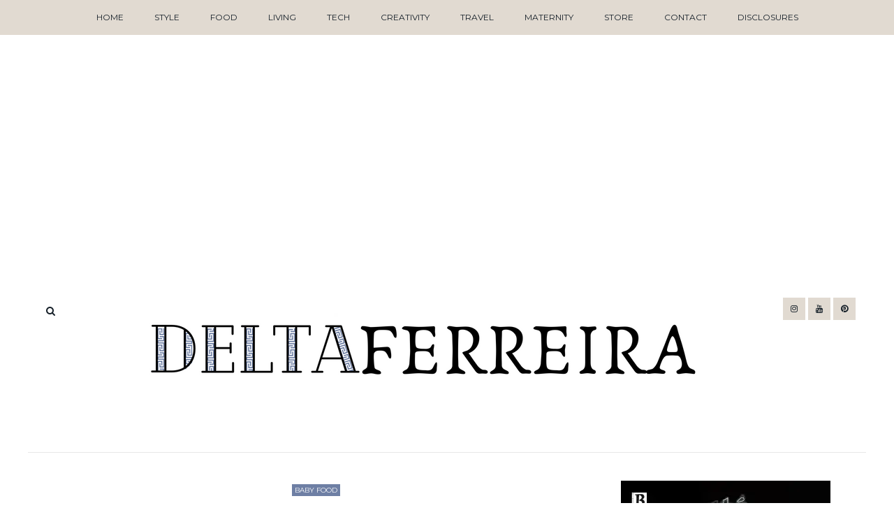

--- FILE ---
content_type: text/html; charset=UTF-8
request_url: https://www.deltaferreira.com/2021/01/mousse-de-abacate-com-limao-e-tamaras.html
body_size: 34374
content:
<!DOCTYPE html>
<html xmlns='http://www.w3.org/1999/xhtml' xmlns:b='http://www.google.com/2005/gml/b' xmlns:data='http://www.google.com/2005/gml/data' xmlns:expr='http://www.google.com/2005/gml/expr'>
<head>
<link href='https://www.blogger.com/static/v1/widgets/2944754296-widget_css_bundle.css' rel='stylesheet' type='text/css'/>
<meta content='280036ff629134e5b07d64abf28d5e69' name='p:domain_verify'/>
<script async='async' crossorigin='anonymous' src='https://pagead2.googlesyndication.com/pagead/js/adsbygoogle.js?client=ca-pub-6505403276865584'></script>
<meta content='280036ff629134e5b07d64abf28d5e69' name='p:domain_verify'/>
<meta content='text/html; charset=UTF-8' http-equiv='Content-Type'/>
<meta content='blogger' name='generator'/>
<link href='https://www.deltaferreira.com/favicon.ico' rel='icon' type='image/x-icon'/>
<link href='https://www.deltaferreira.com/2021/01/mousse-de-abacate-com-limao-e-tamaras.html' rel='canonical'/>
<link rel="alternate" type="application/atom+xml" title="Delta Ferreira - Atom" href="https://www.deltaferreira.com/feeds/posts/default" />
<link rel="alternate" type="application/rss+xml" title="Delta Ferreira - RSS" href="https://www.deltaferreira.com/feeds/posts/default?alt=rss" />
<link rel="service.post" type="application/atom+xml" title="Delta Ferreira - Atom" href="https://www.blogger.com/feeds/7537954650572389077/posts/default" />

<link rel="alternate" type="application/atom+xml" title="Delta Ferreira - Atom" href="https://www.deltaferreira.com/feeds/2990869046350437664/comments/default" />
<!--Can't find substitution for tag [blog.ieCssRetrofitLinks]-->
<link href='https://blogger.googleusercontent.com/img/b/R29vZ2xl/AVvXsEjGeR5qd9xzlTCowvHO3RW2duPkB6pwICsHAEBJ76-84AjqKHkxxN0LZ6OCmwUhrkJh8uAc7xg9u8eGZ3oqG225XfS5aLtXZg9ojqd_PPTJOsazKAJM1tGwuhbUhYZRytfSlU3jiculTdQ/s16000/Mousse+de+Abacate+com+Lim%25C3%25A3o+e+T%25C3%25A2maras_Receitas+para+toda+a+familia_bebes+crian%25C3%25A7as_3+-+C%25C3%25B3pia.jpg' rel='image_src'/>
<meta content='https://www.deltaferreira.com/2021/01/mousse-de-abacate-com-limao-e-tamaras.html' property='og:url'/>
<meta content='Mousse de Abacate com Limão e Tâmaras' property='og:title'/>
<meta content='O blog Delta Ferreira é focado em: Estilo de Vida,  Mundo Feminino, Receitas, Bem-estar, Viagens, Decoração, Design e Empreendorismo' property='og:description'/>
<meta content='https://blogger.googleusercontent.com/img/b/R29vZ2xl/AVvXsEjGeR5qd9xzlTCowvHO3RW2duPkB6pwICsHAEBJ76-84AjqKHkxxN0LZ6OCmwUhrkJh8uAc7xg9u8eGZ3oqG225XfS5aLtXZg9ojqd_PPTJOsazKAJM1tGwuhbUhYZRytfSlU3jiculTdQ/w1200-h630-p-k-no-nu/Mousse+de+Abacate+com+Lim%25C3%25A3o+e+T%25C3%25A2maras_Receitas+para+toda+a+familia_bebes+crian%25C3%25A7as_3+-+C%25C3%25B3pia.jpg' property='og:image'/>
<title>
Mousse de Abacate com Limão e Tâmaras | Delta Ferreira
</title>
<meta charset='UTF-8'/>
<meta content='width=device-width, initial-scale=1, maximum-scale=1' name='viewport'/>
<link href='https://cdnjs.cloudflare.com/ajax/libs/font-awesome/4.7.0/css/font-awesome.min.css' id='fontawesome' rel='stylesheet' type='text/css'/>
<link href="//fonts.googleapis.com/css?family=Vidaloka:400,700%7CMontserrat:300,,400,400italic,700&amp;subset=cyrillic" rel="stylesheet" type="text/css">
<style id='page-skin-1' type='text/css'><!--
/*
-----------------------------------------------
Theme Name: Fashion Gossip
Theme URI: https://fashion-gossip-veethemes.blogspot.in/
Description: Fashion Gossip is a modern styled blogger theme which focus your content.
Version: 1.0.0
Author: VeeThemes.Co.In
Author URI: http://www.veethemes.co.in
License: GNU General Public License 3.0
----------------------------------------------- */
*, *:before, *:after {
-webkit-box-sizing: border-box;
-moz-box-sizing: border-box;
box-sizing: border-box;
}
FREE VERSION
/*****************************************
reset.css
******************************************/
*, *:before, *:after {
-webkit-box-sizing:border-box;
-moz-box-sizing:border-box;
-ms-box-sizing:border-box;
box-sizing:border-box;
}
html, body, div, span, object, iframe,
h1, h2, h3, h4, h5, h6, p, blockquote, pre,
abbr, address, cite, code,
del, dfn, em, img, ins, kbd, q, samp,
small, strong, sub, sup, var,
b, i,
dl, dt, dd, ol, ul, li,
fieldset, form, label, legend,
table, caption, tbody, tfoot, thead, tr, th, td,
article, aside, canvas, details, figcaption, figure,
footer, header, hgroup, menu, nav, section, summary,
time, mark, audio, video {
margin:0;
padding:0;
border:0;
outline:0;
font-size:100%;
font-style: normal;
vertical-align:baseline;
background:transparent;
}
/* HTML5 display definitions */
article,aside,details,.overlaycaption,figcaption,figure,
footer,header,hgroup,menu,nav,section {
display:block;
}
audio, canvas, video { display: inline-block; *display: inline; *zoom: 1; }
audio:not([controls]) { display: none; }
[hidden] { display: none; visibility: hidden; }
table {    border-collapse: separate;    border-spacing: 0;}
caption, th, td {    text-align: left;    font-weight: normal;}
blockquote:before, blockquote:after,
q:before, q:after {    content: "";}
blockquote, q {    quotes: "" "";}
sup{    vertical-align: super;    font-size:smaller;}
code{    font-family: 'Courier New', Courier, monospace;    font-size:12px;    color:#151f28;}
::selection {  background: #151f28;  color: #fff;  }
::-moz-selection {  background: #151f28;  color: #fff;  }
a img{	border: none;vertical-align: middle;}
img{vertical-align: middle;max-width:100%;}
input:focus,textarea:focus { border: 1px solid rgba(0, 0, 0, 0.3); outline: 0; }
button,input,optgroup,select,textarea {
color: inherit;
font: inherit;
margin: 0
}
button {
overflow: visible
}
button,select { text-transform: none; padding: 4px 10px; }
button,input[type=button],input[type=reset],input[type=submit] {
-webkit-appearance: button;
cursor: pointer
}
input[type=number]::-webkit-inner-spin-button,
input[type=number]::-webkit-outer-spin-button {
-webkit-appearance: none;
-moz-appearance: none;
appearance: none;
margin: 0;
}
button[disabled],html input[disabled] { cursor: default;}
button::-moz-focus-inner,input::-moz-focus-inner {border: 0;padding: 0;}
input {line-height: normal;}input[type=checkbox],input[type=radio] {
box-sizing: border-box;
padding: 0
}
input[type=number]::-webkit-inner-spin-button,input[type=number]::-webkit-outer-spin-button {
height: auto
}
input[type=search] {
-webkit-appearance: textfield;
-moz-box-sizing: content-box;
-webkit-box-sizing: content-box;
box-sizing: content-box
}
input[type=search]::-webkit-search-cancel-button,input[type=search]::-webkit-search-decoration {
-webkit-appearance: none
}
button, input[type=button], input[type=reset], input[type=submit] {
outline: 0;
border: 0;
background-color: #151f28;
color: #ffffff;
width: auto;
border-radius: 0;
padding: 0 10px;
-webkit-box-shadow: none;
-moz-box-shadow: none;
box-shadow: none;
}
b, strong, .strong {
font-weight: bold;
}
i, em, .em {
font-style: italic;
}
u {
text-decoration: underline;
}
ol, ul { padding: 10px 0 20px;  margin: 0 0 0 35px;  text-align: left;  }
ol li { list-style-type: decimal;  padding:0 0 5px;  }
ul li { list-style-type: square;  padding: 0 0 5px;  }
ul ul, ol ol { padding: 0; }
h1, h2, h3, h4, h5, h6 { color: #333; font: normal normal 40px Vidaloka, Goergia, Serif ; font-weight: normal; }
h1 { font-size: 42px; line-height: 48px; margin: 10px 0 0; }
h2 { font-size: 36px; line-height: 44px; margin: 10px 0 0; }
h3 { font-size: 32px; line-height: 40px; margin: 10px 0 0; }
h4 { font-size: 28px; line-height: 36px; margin: 10px 0 0;  }
h5 { font-size: 24px; line-height: 30px; margin: 10px 0 0;  }
h6 { font-size: 18px; line-height: 24px; margin: 10px 0 0;  }
.post-body h1:first-child, .post-body h2:first-child, .post-body h3:first-child, .post-body h4:first-child, .post-body h5:first-child, .post-body h6:first-child { margin-top: 0; }
.col-md-2, .col-md-3, .col-md-4, .col-md-6, .col-md-9 {
float: left;
position: relative;
min-height: 1px;
}
.col-md-6 {
width: 33%;
}
.clearfix:before, .clearfix:after, .header-top:before, .header-top:after {
display: table;
content: "";
line-height: 0;
}
.clearfix:after, .header-top:after {
clear: both;
}
/*****************************************
Global Links CSS
******************************************/
body{
background: #ffffff;
color: #151f28;
font: normal 400 14px Montserrat,Sans-serif;
line-height: 1.75;
margin: 0;
padding: 0;
}
a{
color: #151f28;
outline:none;
text-decoration: none;
}
a:hover {
color: #E1DAD1;
text-decoration:none;
}
a:visited {
color: #151f28;
}
.clr { clear:both; float:none; }
.row { margin-left: -15px; margin-right: -15px; }
/* _______  Align elements in center
/* _______________________________________ */
.vertical-align-middle{
display: table;
vertical-align:middle;
margin: auto;
width:100%;
height:100%;
}
.vertical-middle-inner{
vertical-align:middle;
display:table-cell;
}
/* LAYOUT STYLING
/* ____________________________ */
body#layout .header-wrapper { margin-top: 0; }
body#layout div {
display: block;
}
body#layout .main-menu, body#layout .footer-social, body#layout .header_social {
display: none;
}
body#layout .main-wrapper {
display: inline-block;
width: 70%;
}
body#layout .sidebar-wrapper {
display: inline-block;
width: 30%;
}
body#layout .outer-wrapper, body#layout .sidebar-wrapper, body#layout .ct-wrapper { margin: 0; padding: 0; }
body#layout #About { width: 100%; }
body#layout .footer { width: 28%; }
#layout .navigation-wrapper {
display: none;
}
#layout .footer_social-icons {
display: none;
}
#layout .footer {
width: 33%;
float: left;
}
/*****************************************
Wrappers
******************************************/
.ct-wrapper { padding: 0px 15px; position: relative; max-width: 1200px; width:auto;margin: 0 auto;}
.outer-wrapper { margin: 40px 0; position: relative; }
.main-wrapper {
float: left;
width: 68%;
}
.sidebar-wrapper { width:30%; float: right; }
/*_____ BLOG HEADER
/* _______________________ */
.header-top {
border-bottom: 1px solid #151f28;
padding: 0;
line-height: 48px;
height: 49px;
position: relative;
z-index: 12;
display: block;
}
/* HEADER SOCIAL
/* _____________________ */
.header_social {
float: right;
}
.header_social a {
color: #151f28;
background-color: #E1DAD1;
display: inline-block;
width: 32px;
height: 32px;
line-height: 32px;
font-size: 12px;
padding: 0 7px;
text-align: center;
}
.header_social a:hover {
color: #ffffff;
}
/* SEARCH
/* _______________ */
.s-search {
background: none;
float: left;
position: relative;
}
#s-search-icn {
display: block;
width: 35px;
color: #151f28;
font-size: 14px;
font-weight: 700;
line-height: 38px;
margin: 0 auto;
padding: 0 10px;
position: relative;
cursor: pointer;
top: 0px;
text-align: center;
}
#search {
position: fixed;
top: 0px;
left: 0px;
width: 100%;
height: 100%;
background-color: rgba(255, 255, 255, 0.99);
-webkit-transition: all 0.3s ease-in-out;
-moz-transition: all 0.3s ease-in-out;
-o-transition: all 0.3s ease-in-out;
-ms-transition: all 0.3s ease-in-out;
opacity: 0;
z-index: 100;
}
#search.close { opacity: 0; visibility: hidden;}
#search.open {
opacity: 1;
visibility: visible;
}
#search.open:after {
content: "";
position: absolute;
top: 45px;
right: 75px;
background: url(https://lh3.googleusercontent.com/blogger_img_proxy/AEn0k_sfxS-gBkn0-5QafIfJc21dClCDLU4IP8-DxEai2T5UFb3CBib9u6IyaX2BiVVn3RCi9QyQqUAm1UThO550-VC-ZFXbcgn4YxfE2lHoszAcqvrTkCzvC3I--DYKWAuLE3tmgbeYCdapiDojxPE8=s0-d);
background-repeat: no-repeat;
background-size: contain;
width: 80px;
height: 80px;
}
#s-searchform {
display: table;
margin: 0 auto;
width: 720px;
position: relative;
height: 46px;
padding: 0 15px;
padding-bottom: 11px;
border-bottom: 5px solid #151f28;
transition: opacity 0.2s ease-in-out;
-webkit-transition: opacity 0.2s ease-in-out;
}
#s-searchform .heading_font {
display: inline-block;
vertical-align: top;
margin-right: 16px;
text-transform: uppercase;
font-size: 18px;
font-weight: bold;
line-height: 30px;
color: #151f28;
letter-spacing: -0.5px;
}
#search input[type="search"] {
display: inline-block;
background: transparent;
box-shadow: none;
border: 0;
width: 75%;
color: #151f28;
font-size: 14px;
font-weight: 300;
letter-spacing: 0.25px;
line-height: 30px;
margin: 0px auto;
margin-top: 0;
padding: 0 10px;
outline: none;
text-transform: capitalize;
vertical-align: top;
}
#search .btn {
border: none;
background: transparent;
color: #151f28;
float: right;
vertical-align: middle;
width: 50px;
height: 30px;
line-height: 28px;
text-align: center;
font-size: 16px;
cursor: pointer;
padding: 0!important;
transition: color 0.2s ease-in-out;
-webkit-transition: color 0.2s ease-in-out;
}
#search .close {
position: fixed;
top: 15px;
right: 25px;
color: #ffffff;
background-color: #111111;
border-color: transparent;
line-height: 1;
opacity: 1;
padding: 0;
font-size: 18px;
width: 46px;
height: 36px;
line-height: 36px;
border-radius: 56px;
}
#search .close:after {
/*content: "close"; */
font-size: 14px;
position: relative;
top: -4px;
padding-left: 10px;
text-transform: uppercase;
}
.s-search, .header_social {
margin-top: 2.25rem;
}
/* ____ HEADER
/* __________________ */
#site-header {
margin: 0 0 30px;
}
.header-wrapper {
text-align: center;
}
.logo-wrapper {
display: inline-block;
width: auto;
text-align: center;
}
#header-inner{
margin: 0 auto;
padding: 0;
}
#header h1 {
display: inline-block;
font: normal normal 40px Vidaloka, Goergia,Serif;
font-size: 60px;
line-height: 1;
letter-spacing: 1px;
padding: 20px 0;
position: relative;
}
#header h1 a,
#header h1 a:hover {
color: #151f28;
}
#header p.description{
color: #151f28;
font-size: 12px;
font-style: italic;
text-shadow: 1px 1px #FFFFFF;
margin: 0;
padding: 0;
text-transform:capitalize;
}
#header img{
border:0 none;
background:none;
width:auto;
height:auto;
margin:0 auto;
}
/* _____ NAVIGATION _WRAPPER
/* ______________________________ */
.main-menu {
background: #E1DAD1;
margin-bottom: 30px;
}
.nav-menu {
display: none;
}
.nav-menu ul {
list-style: none;
margin: 0;
padding: 0;
text-align: center;
}
.nav-menu ul li {
display: inline-block;
position: relative;
list-style: none;
padding: 0;
}
.nav-menu li:last-child:after {
display: none;
}
.nav-menu li a {
color: #151f28;
display: block;
font-family: Montserrat, sans-serif;
font-size: 12px;
line-height: 50px;
padding: 0 20px;
position: relative;
text-transform: uppercase;
}
.nav-menu li:hover a {
text-decoration: underline;
}
.nav-menu li a:hover {
color: #151f28;
}
.nav-menu ul ul.sub-menu {
background: #E1DAD1;
visibility: hidden;
opacity: 0;
margin-top: 50px;
position: absolute;
left: -4px;
width: 200px;
transition: all .15s ease-in-out;
-moz-transition: all .15s ease-in-out;
-o-transition: all .15s ease-in-out;
-moz-transition: all .15s ease-in-out;
-webkit-transition: all .15s ease-in-out;
z-index: 100;
}
.nav-menu ul li:hover ul{
visibility:visible;
opacity:1;
margin-top:0;
}
.nav-menu li ul li a {
color: #151f28;
font-weight: 400;
line-height: 40px;
text-align: left;
}
.nav-menu li:hover ul li a {
text-decoration: none;
color: #151f28;
}
ul.sub-menu li {
display: block;
float: none;
}
.nav-menu li ul li a:hover{
border-left-color: #151f28;
}
.slicknav_menu .slicknav_icon-bar {
background: #151f28;
}
a.slicknav_btn:after {
color: #151f28;
}
/* _____ SLIDER
/* ________________________ */
.owl-carousel {
margin-bottom: 50px;
}
@media screen and (min-width: 786px){
}
#featured-slider h2.title {
display: none;
}
#featured_slider {
margin: 0 0 30px;
}
#featured_slider .widget h2.title {
display: none;
}
.slider-item {
position: relative;
height: 100%;
}
.slider-item:before {
position: absolute;
content: '';
left: 0;
right: 0;
top: 0;
bottom: 0;
margin: auto;
background-color: rgba(0,0,0,.25);
opacity: 0.65;
-moz-transition: opacity .4s linear;
-ms-transition: opacity .4s linear;
-webkit-transition: opacity .4s linear;
transition: opacity .4s linear;
z-index: 1;
}
.thumb.overlay {
display: block;
width: 100%;
height: 100%;
position: absolute;
top: 0;
right: 0;
bottom: 0;
left: 0;
}
a.slider-image {
height: 100%;
}
.post-decsription {
position: absolute;
bottom: -100%;
right: 11em;
left: 11em;
text-align: center;
opacity: 0;
z-index: 10;
}
.owl-item.active .post-decsription {
bottom: 0;
opacity: 1;
transition: bottom 1.2s ease-in-out;
}
.slider-wrap .post-inner {
background: #fff;
padding: 40px;
}
.slider-item h2.post-title {
font: normal normal 48px Vidaloka, Goergia, Serif;
}
.slider-item h2.post-title a {
color: #151f28;
}
.slider-item .post-meta > div {
font-size: 10px;
display: inline-block;
padding: 0 5px;
text-transform: uppercase;
}
.slider-item .post-tag {
float: none;
}
.slider-item .post-date {
color: #151f28;
}
.slider-item .rd_mre_btn {
margin: 30px auto 0;
}
.slider-item .rd_mre_btn a {
background: #E1DAD1;
color: #626166;
border: 1px solid #626166;
display: inline-block;
line-height: 40px;
padding: 0 20px;
}
/* ____ FEATURED POSTS
/* ________________________- */
.recent-posts {
display: inline-block;
border-bottom: 1px solid #151f28;
}
#featured-posts {
border-top: 1px solid #6E7FA4;
padding-top: 20px;
padding-bottom: 30px;
margin: 0 0 40px;
}
#featured-posts h2.title {
color: #151F28;
font-size: 36px;
letter-spacing: -0.5px;
line-height: 1.2;
margin: 0 0 30px;
padding: 25px 0;
text-transform: uppercase;
text-align: center;
}
.featured-block {
margin: 0 0 30px;
position: relative;
}
.featured-block .post-wrap {
padding: 0 15px;
}
.featured-block .featured-image {
height: 240px;
width: 100%;
background-size: cover;
background-position: center;
background-repeat: no-repeat;
}
.post-descr {
margin-top: 20px;
}
.post-descr h3.post-title {
font-size: 28px;
line-height: 1.5;
letter-spacing: .15px;
}
.post-descr .post-meta {
margin: 0 0 10px;
}
.post-descr .post-meta > div {
display: inline-block;
}
.post-descr .post-meta > div:first-child {
margin: 0;
margin-right: 10px;
}
@media screen and (min-width: 786px){
.featured-block {
float: left;
min-height: calc(100% + 20px);
width: 33.31%;
}
.post-descr h3.post-title {
font-size: 28px;
}
}
/* ____ POSTS & PAGES
/* _________________________ */
.post-outer {
border-bottom-color: #ffffff!important;
position: relative;
float: left;
display: block;
margin: 0;
}
.post_hentry {
background: #ffffff;
float: left;
display: block;
min-height: 1px;
overflow: visible;
}
.post-image {
margin: 0 0 20px 0;
width: auto;
height: auto;
position: relative;
}
h2.article_title {
text-transform: uppercase;
letter-spacing: .9px;
font-weight: 900;
font-style: normal;
font-size: 30px;
padding: 0;
margin: 0 0 15px;
}
h2.article_title a{
color: #151f28;
z-index: 10;
position: relative;
display: block;
}
h2.article_title {
position: relative;
}
.post-title {
color: #292929;
font: normal normal 42px Vidaloka, Goergia, Serif;
letter-spacing: -1.25px;
margin: 0 0 15px;
text-transform: capitalize;
}
.post-title a {
color: #292929;
}
.post-outer:first-child .post-title {
font-size: 36px;
}
.post-meta {
color: #A6A6A6;
margin: 0 0 15px;
position: relative;
}
.post-meta > span:first-child {
margin-right: 10px;
}
ul.post-meta {
margin: 0 0 20px;
padding: 0;
list-style: none;
display: inline-block;
font-size: 12px;
font-weight: 300;
padding: 0;
color: #A6A6A6;
margin-right: 5px;
}
ul.post-meta li {
display: inline-block;
margin-right: 10px;
padding: 0;
position: relative;
}
ul.post-meta li:before {
content: "";
background: #A6A6A6;
display: inline-block;
margin-right: 8px;
height: 5px;
width: 5px;
position: relative;
top: -1px;
}
ul.post-meta li:first-child:before {
display: none;
}
.post-meta-bottom {
display: none;
font-size: 12px;
margin: 0 0 15px;
padding: 10px 0;
text-align: center;
}
.post-outer:first-child  .post-meta-bottom{
display: block;
}
span.post-share {
margin-right: 15px;
}
span.post-share:before {
content: "Share:";
padding-right: 5px;
}
span.post-share a {
display: inline-block;
width: 22px;
}
.post-meta .fa {
margin-right: 2px;
}
.post-meta .divider {
background: #AF9788;
display: inline-block;
width: 21px;
height: 1px;
margin-left: 20px;
margin-right: 20px;
}
.post-meta .post-comments i {
color: #AF9788;
font-size: 1em;
margin-right: 4px;
}
.post-meta .post-comments a {
color: #AF9788;
}
.post-author, .post-date, .post-comments {
display: inline-block;
letter-spacing: .2px;
font-size: 12px;
color: #626166;
margin-top: 0;
}
.post-author a {
text-decoration: underline;
}
.post-date > .day {
color: #A6A6A6;
font-weight: 0;
font-size: 12px;
display: inline-block;
margin-right: 5px;
vertical-align: sub;
}
.post-tag a:nth-child(n+2) {
display: none;
}
.post-tag {
margin: 0 0 10px;
}
.post-tag a {
color: #ffffff;
background-color: #6E7FA4;
display: inline-block;
font-size: 10px;
font-weight: 400;
letter-spacing: .0px;
line-height: 15px;
margin: 0;
padding: 1px 4px 1px;
text-transform: uppercase;
}
.post-tag .em {
color: #ffffff;
font-size: 0px;
text-transform: capitalize;
}
.post-tag-bottom {
border-bottom: 1px solid #ffffff;
display: block;
font-size: 12px;
padding-bottom: 15px;
}
.post-content {
position: relative;
}
.post-excerpt {
color: #241F31;
margin: 0 0 25px;
text-align: left;
}
.action {
position: relative;
}
.post-read-more {
}
.post-outer:first-child .post-read-more {
display: block;
margin: 0 0 10px;
text-align: center;
}
.post-read-more a {
padding: 0 20px;
display: inline-block;
}
.post-read-more a {
background: #6E7FA4;
border-radius: 2px;
color: #ffffff;
display: inline-block;
font-size: 10px;
letter-spacing: 2px;
line-height: 1.32;
padding: 0.85rem 1.5rem;
text-transform: uppercase;
-webkit-transition: all 0.3s;
-moz-transition: all 0.3s;
transition: all 0.3s;
}
.post-header {
margin: 0 0 10px;
text-align: center;
}
.post-body {
color: #626166;
word-wrap:break-word;
}
.post-footer {
display: inline-block;
margin-bottom: 30px;
width: 100%;
}
/* ____ ABOUT AUTHOR
/* ________________________ */
.authorboxwrap {
display: inline-block;
margin: 40px auto;
}
.authorboxwrap h5 {
font-size: 16px;
text-transform: uppercase;
margin: 0 0 15px;
font-weight: 900;
letter-spacing: 1px;
}
.avatar-container {
max-width: 150px;
margin: 0 auto;
text-align:center;
}
@media screen and (min-width: 786px){
.avatar-container {
margin-right: 4%;
margin-bottom: 25px;
float: left;
}
}
.avatar-container h4 a {
color: #151f28;
font-weight: normal;
letter-spacing: 1.5px;
font-size: 12px;
text-transform: uppercase;
font-weight: 900;
}
img.author_avatar {
border-radius: 50%;
width: 140px;
height: auto;
border: 10px solid #AF9788;
box-shadow: 1px -2px 15px -8px #FFF5E9;
}
.author_description_container {
position: relative;
box-shadow: -3px 3px 13px -10px #626166;
text-align: center;
}
@media screen and (min-width: 786px){
.author_description_container {
margin-bottom: 25px;
margin-top: 5px;
float: right;
width: 72%;
padding: 20px 30px;
background: #D9D9D9;
text-align: left;
}
}
.author_description_container:before {
content: "";
position: absolute;
border-style: solid;
border-color: transparent;
border-top-color: #ffffff;
border-width: 20px 0px 0px 35px;
left: -35px;
top: 0;
}
.author_description_container p {
font-size: 14px;
line-height: 1.6;
letter-spacing: 0;
padding: 0px;
}
.authorsocial {
margin: 10px 0 0;
}
.authorsocial a {
display: inline-block;
width: 25px;
height: 25px;
text-align: center;
font-size: 14px;
color: #626166;
position: relative;
z-index: 100;
margin-right: 2px;
background: #E1DAD1;
padding: 1px 0;
border-radius: 2px;
-moz-border-radius: 2px;
-webkit-border-radius: 2px;
}
/* ____ RELATED POSTS
/* ________________________ */
#related-posts {
font-size: 16px;
display: inline-block;
width: 100%;
}
#related-posts h5 {
font-size: 16px;
text-transform: uppercase;
margin: 0 0 25px;
padding-bottom: 15px;
font-weight: 900;
letter-spacing: 1px;
text-align: center;
position: relative;
}
#related-posts h5:after {
content: "";
position: absolute;
width: 4px;
height: 4px;
background: #151f28;
border-radius: 50%;
bottom: 0;
left: 47%;
box-shadow: 1em 0px 0px 0px #151f28, 2em 0px 0px 0px #151f28;
}
#related-posts ul {
padding: 0;
margin: 0;
}
#related-posts ul li {
list-style: none;
display: block;
float: left;
width: 32%;
padding: 0;
margin: 0 5px;
text-align: center;
position: relative;
}
#related-posts ul li:first-child {
margin-left: 0;
}
#related-posts img {
padding: 0;
border: 7px solid transparent;
width: 230px;
}
a.related-thumbs {
position: relative;
display: block;
}
a.related-thumbs:before {
opacity: 1;
}
a.related-title {
font-family: Raleway, Sans-serif;
font-weight: bold;
text-transform: uppercase;
font-size: 14px;
display: block;
padding-top: 0;
letter-spacing: 1px;
margin: 15px 15px 0;
color: black;
}
/*****************************************
Comments CSS
******************************************/
.comments { margin-top: 0px; }
.comments h4 { font-size:12px; margin: 0 0 0px; text-transform: capitalize; }
.comments .comments-content .comment-thread ol { overflow: hidden; margin: 0; }
.comments .comments-content .comment:first-child { padding-top: 0; }
.comments .comments-content .comment { margin-bottom: 0; padding-bottom: 0; }
.comments .avatar-image-container { max-height: 0px; width: 0px; }
.comments .avatar-image-container img { max-width: 0px; width: 0%; }
.comments .comment-block { background: #ffffff; margin-left: 0px; padding: 0x 0 0 0px; border-radius: 2px; -moz-border-radius: 2px; -webkit-border-radius: 2px; }
.comments .comments-content .comment-header a { color: #151f28; text-transform: capitalize; }
.comments .comments-content .user { display: block; font-style: italic; font-weight: bold; }
.comments .comments-content .datetime { margin-left: 0; }
.comments .comments-content .datetime a { font-size: 1px; text-transform: ; }
.comments .comments-content .comment-header, .comments .comments-content .comment-content { margin: 0 0px 0 0; }
.comments .comment-block .comment-actions { display: block; text-align: left; }
.comments .comment .comment-actions a {
border-radius: 2px;
-moz-border-radius: 2px;
-webkit-border-radius: 2px;
background: #AF9788;
color: #FFFFFF;
display: inline-block;
font-size: 10px;
line-height: normal;
margin-left: 1px;
padding: 5px 8px;
}
.comments .comment .comment-actions a:hover { text-decoration: none; }
.comments .thread-toggle { display: none; }
.comments .comments-content .inline-thread { border-left: 1px solid #ffffff; margin: 0 0 0px 0px !important; padding: 0 0 0 0px; }
.comments .continue { display: none; }
.comment-thread ol { counter-reset: countcomments; }
.comment-thread li:before { color: #AF9788; content: counter(countcomments, decimal); counter-increment: countcomments; float: right; font-size: 0px; padding: 0px 0px 0px; position: relative; z-index: 10; }
.comment-thread ol ol { counter-reset: contrebasse; }
.comment-thread li li:before { content: counter(countcomments,decimal) "." counter(contrebasse,lower-latin); counter-increment: contrebasse; float: right; font-size: 18px; }
.tagcloud.badge {
height: 0px;
float: left;
display: block;
margin-right: 0px;
margin-top: 8px;
text-transform: uppercase;
font-size: 14px;
letter-spacing: 1px;
}
.tagcloud.badge {
display: block;
width: 100%;
height: 30px;
}
.tagcloud.badge h5 {
display: inline-block;
float: left;
margin-right: 10px;
}
.tagcloud a {
display: inline-block!important;
margin-right: 3px;
}
/***** Page Nav CSS *****/
#blog-pager {
display: inline-block;
margin: 1px 0;
overflow: visible;
padding: 30px 0;
width: 100%;
}
#blog-pager{clear:both;margin:30px auto;text-align:center; padding: 7px;}
.blog-pager {background: none;}
.displaypageNum a,.showpage a,.pagecurrent{
font-size: 14px;
padding: 5px 12px;
margin-right: 5px;
color: #151f28;
}
.displaypageNum a:hover,.showpage a:hover, .pagecurrent{
text-decoration:none;
}
#blog-pager .pagecurrent {
font-weight: bold;
display: inline-block;
width: 31px;
height: 31px;
line-height: 33px;
margin: 0 1px;
padding: 0 0;
color: #AF9788;
border-color: transparent;
border-radius: 0px;
border: 1px solid #AF9788;
text-align: center;
text-align: center;
text-decoration: none;
font-size: 9px;
line-height: 31px;
-moz-transition: all 150ms ease-in-out;
-ms-transition: all 150ms ease-in-out;
-webkit-transition: all 150ms ease-in-out;
}
span.displaypageNum.lastpage, span.showpage.firstpage {
display: none;
}
.showpageOf{display:none!important}
#blog-pager .pages{border:none;}
#blog-pager-newer-link { padding: 10px 0%; position: relative; text-align: center; width: 40%; }
#blog-pager-older-link { padding: 10px 0%; position: relative; text-align: center; width: 40%; }
#blog-pager-newer-link .newer-text, #blog-pager-older-link .older-text { display: block; color: #c69f73; }
a#Blog1_blog-pager-older-link, a#Blog1_blog-pager-newer-link {
text-transform: uppercase;
background: none;
border-width: 1px !important;
border-style: solid !important;
background-color: #AF9788;
color: white;
cursor: pointer;
display: inline-block;
line-height: 1;
padding: 10px 14px;
position: relative;
text-decoration: none;
font-size: 9px;
-moz-transition: all 0.3s ease 0s;
-webkit-transition: all 0.3s ease 0s;
-o-transition: all 0.3s ease 0s;
transition: all 0.3s ease 0s;
-webkit-border-radius: 2px;
-moz-border-radius: 2px;
-ms-border-radius: 2px;
-o-border-radius: 2px;
border-radius: 2px;
}
/*****************************************
Post Highlighter CSS
******************************************/
blockquote { border-color: #AF9788; border-style: solid; border-width: 1px 0; color: #151f28; font-style: italic; margin: 10px 0 20px; padding: 15px 40px; }
/*****************************************
Sidebar CSS
******************************************/
#sidebar { margin: 0;margin-left:15px; padding: 0; display: block; }
.sidebar h2.title, .sidebar h2 {
color: #151f28;
font-size: 20px;
line-height: 1.45;
letter-spacing: -0.75px;
margin: 0 0 25px;
text-align: center;
text-transform: uppercase;
}
.sidebar a {
color: #151f28;
}
.sidebar .widget {
border-bottom: 1px solid #ffffff;
clear: both;
font-size: 13px;
line-height: 23px;
margin-bottom: 20px;
padding: 0 0 35px;
}
.sidebar ul {
margin: 0;
padding: 0;
list-style: none;
}
.sidebar li{
border-bottom: 1px solid #ffffff;
line-height: normal;
list-style: none;
margin: 8px 0;
overflow: hidden;
padding: 0 0 10px 0;
}
.sidebar li:last-child { border: 0; }
/*****************************************
Footer stylesheet
******************************************/
#footer {
background: #ffffff;
color: #151f28;
}
.footer {
width: 29%;
float: left;
margin-right: 40px;
margin-bottom: 30px;
}
.footer ul {
margin: 0 0 0 10px;
padding: 0;
}
.footer_credits {
color: #151f28;
display: block;
font-size: 12px;
line-height: 1.5;
margin: 0;
padding: 2em 0;
text-align: center;
text-transform: uppercase;
}
.footer a {color: #151f28;}
.footer_credits a { color: #151f28; }
.footer_credits a:hover { color: #151f28; }
/* ______ FOOTER SOCIAL
/* ________________________ */
.footer-social{
margin: 1.5em 0 0;
position:relative;
}
.footer-social ul {
display: table;
margin: 0 auto;
padding: 1em 0;
text-align: center;
}
.footer-social ul li {
display: inline-block;
font-size: 12px;
letter-spacing: .5px;
list-style: none;
margin: 0;
margin-right: 2px;
padding: 0;
text-transform: uppercase;
}
.footer-social ul li:last-child { margin-right: 0; }
.footer-social ul li a{color: #E1DAD1;}
.footer-social ul li a i {
font-size: 14px;
margin-right: 15px;
color: #626166;
background: #E1DAD1;
border-radius: 3px;
width: 30px;
height: 30px;
line-height: 30px;
text-align: center;
}
.footer-social ul li a span {
display: none;
}
/* _____ FOOTER SUBSCRIBE
/* _____________________________ */
.footer-subscribe {
border-bottom: 1px solid #ffffff;
display: inline-block;
width: 100%;
margin: 0;
padding: 4em 0 4em;
background-position: center center;
background-size: cover;
position: relative;
}
.footer-subscribe {
background-image: url(https://blogger.googleusercontent.com/img/b/R29vZ2xl/AVvXsEhiR1Oj-wvaTOzBWdmlpfsPgI16oGgaO-Q9euk73eIAIq25sqJnOfzajvmDv8JK8SAXOB6BP5wKdxsx-7BL7bo6y2GUN__RHq3FnTuu4Sr7gHouZzyLedVhmXLfAbdcV88MEyfxqhVC_3bTFw0tIy5cqoaSpraspGQ-KLkIAOujZT3MJodFBFqhmXl2Ug/s16000/419266-marble-wallpaper-android.jpg);
}
.footer-subscribe:before {
content: "";
width: 100%;
height: 100%;
background: rgba(0, 0, 0, 0.35);
position: absolute;
top: 0;
right: 0;
left: 0;
bottom: 0;
}
@media screen and (min-width: 768px){
.footer-subscribe-left, .footer-subscribe-right {
width: 50%;
margin: 0 auto;
text-align: center;
}
}
@media screen and (max-width: 768px){
.footer-subscribe-left, .footer-subscribe-right {
text-align: center;
}
}
.footer-subscribe-left h1 {
color: #ffffff;
font-size: 25px;
line-height: 1.75;
margin: 0;
}
.footer-subscribe-left p {
color: #ffffff;
}
.footer-subscribe-right #subscribe {
margin-top: 15px;
position: relative;
}
form#subscribe:after {
color: #151f28;
content: "\f178";
font-family: Fontawesome;
position: absolute;
top: 10px;
right: 15px;
}
#subscribe input#sub_box {
height: 45px;
padding-left: 20px;
padding-right: 125px;
width: 100%;
border-radius: 25px;
-webkit-border-radius: 25px;
-moz-border-radius: 25px;
border: 0px none;
background-color: #ffffff;
color: #151f28;
}
#subscribe #sub_button {
position: absolute;
top: 0;
right: 0;
}
#subscribe #sub_button {
border-radius: 25;
-webkit-border-radius: 25;
-moz-border-radius: 25;
font-size: 13px;
font-weight: 700;
text-transform: uppercase;
padding-left: 12px;
padding-right: 42px;
margin-left: 0;
line-height: 45px;
background: none;
color: #ffffff;
}
/*****************************************
Custom Widget CSS
******************************************/
/***** Custom Labels *****/
.cloud-label-widget-content { display: inline-block; text-align: left; }
.cloud-label-widget-content .label-size { display: inline-block; float: left; font-size: 10px; font-family: Verdana,Arial,Tahoma,sans-serif; font-weight: bold; line-height: normal; margin: 5px 5px 0 0; opacity: 1; text-transform: uppercase; }
.cloud-label-widget-content .label-size a { color: #AF9788 !important; float: left; padding: 5px; }
.cloud-label-widget-content .label-size:hover a { color: #151f28 !important; }
.cloud-label-widget-content .label-size .label-count { color: #151f28; padding: 5px 0; float: left; }
.Label li {
padding: 1rem 0;
margin: 0;
font-weight: 400;
font-style: normal;
font-size: 12px;
line-height: 1.5;
letter-spacing: 1px;
text-transform: uppercase;
}
/* ____ SOCIAL ICONS
/* ____________________________ */
.social-icons ul {
text-align: center;
}
.social-icons li {
border: 0;
display: inline-block;
border-radius: 40px;
width: 40px;
height: 40px;
margin: 0px;
margin-right: 5px;
padding: 0px;
padding: 0px;
overflow: hidden;
}
.social-icons li a {
width: 100%;
height: 100%;
display: block;
overflow: hidden;
background: #AF9788;
color: #ffffff;
line-height: 40px;
text-align: center;
}
/* ______ POPULAR POSTS
/* _____________________________ */
.PopularPosts .item-thumbnail img,.featured_thumb img {
display: block;
float: left;
height: 85px;
width: 85px;
padding: 0;
margin-right: 5px;
}
.PopularPosts .item-title, .item-details h3 {
padding-bottom: .2em;
font-family: Libre Baskerville, Serif;
font-size: 14px;
font-weight: normal;
line-height: 1.65;
padding-top: 0;
margin-bottom: 7px;
text-transform: uppercase;
}
.popular-posts ul {
counter-reset: section;
}
.PopularPosts .widget-content ul li {
padding: .7em 0;
counter-increment: section;
position: relative;
margin: 20px 0;
overflow: visible;
}
.PopularPosts .item-thumbnail {
float: left;
margin: 0 25px 5px 0;
position: relative;
}
.item-thumbnail:before {
content: "0" counter(section);
position: absolute;
left: -15px;
top: -15px;
background: #fff;
font-size: 16px;
line-height: 30px;
width: 28px;
height: 30px;
font-weight: bold;
text-align: center;
}
.item-snippet {
display: none;
white-space: nowrap;
overflow: hidden;
}
.item_small {
display: inline-block;
padding: 10px 0;
}
.featured_thumb img {
margin-right: 10px;
}
.post_meta {
display: none;
}
/* ______ FEATURED POSTS
/* _________________________ */
.FeaturedPost .post-summary h3 {
font-size: 18px;
font-weight: bold;
line-height: 1.5;
margin: 0 0 20px;
}
/* ______ ABOUT ME WIDGET
/* _________________________ */
.about-widget {
padding: 0 10px;
}
.about-widget img {
margin: 0 0 20px;
}
.about-widget p {
font-family: Raleway, Sans-serif;
font-size: 14px;
font-weight: 300;
text-transform: capitalize;
}
/***** Blogger Contact Form Widget *****/
.contact-form-email, .contact-form-name, .contact-form-email-message, .contact-form-email:hover, .contact-form-name:hover, .contact-form-email-message:hover, .contact-form-email:focus, .contact-form-name:focus, .contact-form-email-message:focus { background: #F8F8F8; border: 1px solid #151f28; box-shadow: 0 1px 1px #F3F4F6 inset; max-width: 300px; color: #999; }
.contact-form-button-submit {
background: #AF9788;
border: medium none;
float: right;
height: auto;
margin: 10px 0 0;
max-width: 300px;
padding: 5px 10px;
width: 100%;
cursor: pointer;
}
.contact-form-button-submit:hover { background: #c69f73; border: none; }
.footer .contact-form-name,
.footer .contact-form-name:hover,
.footer .contact-form-email,
.footer .contact-form-email:hover,
.footer .contact-form-email-message,
.footer .contact-form-email-message:hover{
background: #151f28;
border: 0;
box-shadow: none;
outline: 0;
margin-bottom: 15px;
}
.footer .contact-form-button,
.footer .contact-form-button:hover{background:#AF9788;outline:none;}
/***** Profile Widget CSS *****/
.Profile img { border:1px solid #cecece; background:#fff; float:left; margin:5px 10px 5px 0; padding: 5px; -webkit-border-radius: 50%;	-moz-border-radius: 50%; border-radius: 50%; }
.profile-data { color:#151f28; font:bold 20px/1.6em Arial,Helvetica,Tahoma,sans-serif; font-variant:small-caps; margin:0; text-transform:capitalize;}
.profile-datablock { margin:0.5em 0;}
.profile-textblock { line-height:1.6em; margin:0.5em 0;}
a.profile-link { clear:both; display:block; font:80% monospace; padding:10px 0; text-align:center; text-transform:capitalize;}
/* ___ SEARCH WIDGET
/* ____________________ */
.BlogSearch form {.
padding: 20px 0;
position: relative;
}
.gsc-input {
position: relative;
}
.gsc-input input[type="text"] {
color: #949494;
border-width: 0 0 1px 0;
border-style: solid;
border-color: #cecece;
outline: none;
width: 270px;
height: 35px;
margin: 0 auto;
padding: 2px 7px 2px 6px;
}
.gsc-search-button {
display: block;
position: absolute;
top: 0;
right: 0;
width: 35px!important;
height: 35px;
}
.gsc-search-button input[type="submit"] {
border: 0;
background: transparent;
text-indent: -999px;
}
td.gsc-search-button:before {
content: "\f002";
font-family: FontAwesome;
font-size: 12px;
position: absolute;
top: 10px;
right: 10px;
}
/* STATUS MSG BODY */
.status-msg-wrap {
margin-bottom: 2em;
}
.status-msg-border {
border: none;
}
.status-msg-bg {
background: none;
}
/*****************************************
Responsive styles
******************************************/
@media screen and (max-width: 960px) {
.ct-wrapper{ padding:0 15px; }
.main-wrapper { margin-right:0; width:100%; }
.sidebar-wrapper {
float: none;
width: auto;
max-width: 320px;
margin: 60px auto;
}
#About .widget-content .main-wrap { margin-right: 0; }
#About .widget-content .main-wrap .info { float: none; text-align: center; width: 100%; padding: 10px 5%; }
#About .widget-content .side-wrap { width: 100%; float: none; text-align: center; }
.sticky { position: static; }
}
@media screen and (max-width: 800px){
.comments {
margin: 0 20px;
}
#comment-editor { margin:10px; }
.sidebar h2 {top: -21px;}
.footer-widget-wrap {display: table; margin: 0 auto; width: 100%; max-width: 270px;}
.footer {
width: 100%;
}
}
@media screen and (max-width: 768px){
.slider-item .rd_mre_btn {
display: none;
}
.logo-wrapper {
margin-top: 25px;
}
.owl-carousel .owl-item {
height: 300px;
}
.owl-carousel .post-decsription {
left: 3em;
right: 3em;
}
.slider-item h2.post-title {
font-size: 30px;
}
.post-outer:first-child .post-title, .post-title {
font-size: 34px;
}
.post-read-more {
display: block;
margin: 0 0 30px;
}
#related-posts ul li, #related-posts ul li:first-child {
float: none;
margin: 0 auto 25px;
width: 80%;
}
}
@media screen and (max-width: 589px){
.s-search, .header_social {
margin-top: 1.25rem;
float: none;
text-align: center;
}
.comments .comments-content .datetime{    display:block;    float:none;    }
.comments .comments-content .comment-header {    height:70px;    }
}
@media screen and (max-width: 320px){
.ct-wrapper{ padding:0; }
.post-body img{  max-width: 230px; }
.comments .comments-content .comment-replies {    margin-left: 0;    }
}
/*****************************************
Hiding Header Date and Feed Links
******************************************/
h2.date-header, .widget-item-control{display:none;}
a.quickedit {display: none; }
.post-body img {
width: 710px;
height: auto;
padding:0px;
}
--></style>
<style type='text/css'>

/*
    Mobile Menu Core Style
*/

#slick_nav {
    background: #222;
}
#slick-nav {
    border-top: 1px solid #AF9788;
    border-bottom: 1px solid #dfdfdf;
}


@media screen and (min-width: 786px){
	#slick-nav, #slick-nav-2 {
    	display: none;
	}
	.nav-menu,
	.nav-menu-2 ul { display: block; }
	#Blog1 {
    	margin-right: 25px;
	}

}

.slicknav_btn { position: relative; display: block; vertical-align: middle; float: left;  line-height: 27px; cursor: pointer;  height:27px;}
.slicknav_menu  .slicknav_menutxt { display: block; line-height: 1.188em; float: left; }
.slicknav_menu .slicknav_icon { float: left; margin: 0.188em 0 0 0.438em; }
.slicknav_menu .slicknav_no-text { margin: 0 }
.slicknav_menu .slicknav_icon-bar { display: block; width: 1.125em; height: 0.125em; }
.slicknav_btn .slicknav_icon-bar + .slicknav_icon-bar { margin-top: 0.188em }

.slicknav_btn {
    display: block;
    width: 80px;
    height: 50px;
    margin: 0;
    padding: 11px 0;
    text-decoration: none;
}


.slicknav_nav { clear: both }
.slicknav_nav ul,
.slicknav_nav li { display: block }
.slicknav_nav .slicknav_arrow { font-size: 0.8em; margin: 0 0 0 0.4em; }
.slicknav_nav .slicknav_item { cursor: pointer; }
.slicknav_nav .slicknav_row { display: block; }
.slicknav_nav a { display: block }
.slicknav_nav .slicknav_item a,
.slicknav_nav .slicknav_parent-link a { display: inline }
.slicknav_menu:before,
.slicknav_menu:after { content: " "; display: table; }
.slicknav_menu:after { clear: both }
/* IE6/7 support */
.slicknav_menu { *zoom: 1 }

/* 
    User Default Style
    Change the following styles to modify the appearance of the menu.
*/
.slicknav_menu {
    font-size: 16px;
    margin: 0 auto;
    padding: 0 20px;
    position: relative;
}
/* Button */
.slicknav_btn {
	display: table;
    margin: 0 auto;
    text-decoration:none;
    text-shadow: 0 1px 1px rgba(255, 255, 255, 0.75);
    -webkit-border-radius: 4px;
    -moz-border-radius: 4px;
    border-radius: 4px;  
    
}
a.slicknav_btn:after {
    content: "MENU";
    font-size: 12px;
    top: -2px;
    padding-left: 10px;
    position: relative;
}
/* Button Text */
.slicknav_menu  .slicknav_menutxt {
    color: #333;
    font-weight: bold;
    text-shadow: 0 1px 3px #000;
}
/* Button Lines */


.slicknav_nav {
    color:#fff;
    margin:0;
    padding:0;
    font-size:0.875em;
}
.slicknav_nav, .slicknav_nav ul {
    list-style: none;
    overflow:hidden;
}
.slicknav_nav ul {
    padding:0;
    margin:8px 0 0 20px;
}


.slicknav_nav .slicknav_item a,
.slicknav_nav .slicknav_parent-link a {
    padding:0;
    margin:0;
}
.slicknav_nav .slicknav_row:hover {
    
}
.slicknav_nav a:hover{
    
    background:#151f28;
    color:#ffffff;
}
.slicknav_nav .slicknav_txtnode {
     margin-left:15px;   
}

.slicknav_menu .slicknav_no-text {
	margin-top:7px;
}


/* Mobile Menu */
ul.slicknav_nav {
    background: #E1DAD1;
    padding: 5px 20px;
    position: absolute;
    top: 55px;
    left: -10px;
    width: 200px;
    z-index: 100;
}
ul.slicknav_nav li {
	display: block;
	float: none;
    padding: 0;
}
ul.slicknav_nav li a {
    background: none;
    color: #151f28;
    font-size: 11px;
    letter-spacing: .5px;
    line-height: 1.65;
    margin: 0;
    padding: 10px;
    text-transform: uppercase;
	text-align: left;
}
ul.slicknav_nav li:first-child a, ul.slicknav_nav li a:hover { background: transparent; }

ul.slicknav_nav li ul.sub-menu {
    background: transparent;
    position: static;
    margin: 0 0 0 15px;
    padding: 0;
    visibility: visible;
    opacity: 1;
    width: auto;
}

ul.slicknav_nav li ul li a {
    border-top: 0;
    padding: 10px;
    line-height: inherit;
}

ul.slicknav_nav a:visited { 
	outline: none; 
}

@media screen and (max-width: 420px){
	.nav-col {
    	float: none;
	}
	.slicknav_btn {
		float: none;
    	margin: 0 auto;
	}
	.slick-nav ul.slicknav_nav {
		left: 90px;
    }

}

</style>
<style id='fadein-animation' type='text/css'>
.hide{ opacity: 0; }
.visible{ opacity: 1;}



/* ________ CSS3 ANIMATION
/*_____________________________*/

@-webkit-keyframes fadeInDown {
	0% {
		opacity: 0;
		-webkit-transform: translateY(-20px);
	}

	100% {
		opacity: 1;
		-webkit-transform: translateY(0);
	}
}

@-moz-keyframes fadeInDown {
	0% {
		opacity: 0;
		-moz-transform: translateY(-20px);
	}

	100% {
		opacity: 1;
		-moz-transform: translateY(0);
	}
}

@-o-keyframes fadeInDown {
	0% {
		opacity: 0;
		-o-transform: translateY(-20px);
	}

	100% {
		opacity: 1;
		-o-transform: translateY(0);
	}
}

@keyframes fadeInDown {
	0% {
		opacity: 0;
		transform: translateY(-20px);
	}

	100% {
		opacity: 1;
		transform: translateY(0);
	}
}
.animated {
	-webkit-transition: opacity .5s,transform .5s ease;
    -moz-transition: opacity .5s,transform .5s ease;
	transition: opacity .5s,transform .5s ease;
}
.animated.fadeInDown {
	-webkit-animation: .45s fadeInDown;
	-moz-animation: .45s fadeInDown;
	-o-animation: .45s fadeInDown;
	animation: 1.45s fadeInDown;
}

</style>
<style type='text/css'>


	h1.post-title {
    	font-size: 42px;
    	text-transform: uppercase;
	}
  	.post-meta { padding-bottom: 20px; }
	.post-meta > span {
    	display: inline-block;
    	padding: 0 5px 0 12px;
    	position: relative;
	}
	.post-meta > span:before {
    	content: "";
    	display: inline-block;
    	height: 4px;
    	width: 4px;
    	background: #555;
    	border-radius: 12px;
    	position: absolute;
    	left: 0;
    	top: 8px;
	}
	.post-meta > span:first-child:before {
  		display: none;
	}

</style>
<style id='owl-carousel' type='text/css'>
/**
 * Owl Carousel v2.2.1
 * Copyright 2013-2017 David Deutsch
 * Licensed under  ()
 */
.owl-carousel,.owl-carousel .owl-item{-webkit-tap-highlight-color:transparent;position:relative}.owl-carousel{display:none;width:100%;z-index:1}.owl-carousel .owl-stage{position:relative;-ms-touch-action:pan-Y;-moz-backface-visibility:hidden}.owl-carousel .owl-stage:after{content:".";display:block;clear:both;visibility:hidden;line-height:0;height:0}.owl-carousel .owl-stage-outer{position:relative;overflow:hidden;-webkit-transform:translate3d(0,0,0)}.owl-carousel .owl-item,.owl-carousel .owl-wrapper{-webkit-backface-visibility:hidden;-moz-backface-visibility:hidden;-ms-backface-visibility:hidden;-webkit-transform:translate3d(0,0,0);-moz-transform:translate3d(0,0,0);-ms-transform:translate3d(0,0,0)}.owl-carousel .owl-item{min-height:1px;float:left;-webkit-backface-visibility:hidden;-webkit-touch-callout:none}.owl-carousel .owl-item img{display:block;width:100%}.owl-carousel .owl-dots.disabled,.owl-carousel .owl-nav.disabled{display:none}.no-js .owl-carousel,.owl-carousel.owl-loaded{display:block}.owl-carousel .owl-dot,.owl-carousel .owl-nav .owl-next,.owl-carousel .owl-nav .owl-prev{cursor:pointer;cursor:hand;-webkit-user-select:none;-khtml-user-select:none;-moz-user-select:none;-ms-user-select:none;user-select:none}.owl-carousel.owl-loading{opacity:0;display:block}.owl-carousel.owl-hidden{opacity:0}.owl-carousel.owl-refresh .owl-item{visibility:hidden}.owl-carousel.owl-drag .owl-item{-webkit-user-select:none;-moz-user-select:none;-ms-user-select:none;user-select:none}.owl-carousel.owl-grab{cursor:move;cursor:grab}.owl-carousel.owl-rtl{direction:rtl}.owl-carousel.owl-rtl .owl-item{float:right}.owl-carousel .animated{animation-duration:1s;animation-fill-mode:both}.owl-carousel .owl-animated-in{z-index:0}.owl-carousel .owl-animated-out{z-index:1}.owl-carousel .fadeOut{animation-name:fadeOut}@keyframes fadeOut{0%{opacity:1}100%{opacity:0}}.owl-height{transition:height .5s ease-in-out}.owl-carousel .owl-item .owl-lazy{opacity:0;transition:opacity .4s ease}.owl-carousel .owl-item img.owl-lazy{transform-style:preserve-3d}.owl-carousel .owl-video-wrapper{position:relative;height:100%;background:#000}.owl-carousel .owl-video-play-icon{position:absolute;height:80px;width:80px;left:50%;top:50%;margin-left:-40px;margin-top:-40px;background:url(owl.video.play.png) no-repeat;cursor:pointer;z-index:1;-webkit-backface-visibility:hidden;transition:transform .1s ease}.owl-carousel .owl-video-play-icon:hover{-ms-transform:scale(1.3,1.3);transform:scale(1.3,1.3)}.owl-carousel .owl-video-playing .owl-video-play-icon,.owl-carousel .owl-video-playing .owl-video-tn{display:none}.owl-carousel .owl-video-tn{opacity:0;height:100%;background-position:center center;background-repeat:no-repeat;background-size:contain;transition:opacity .4s ease}.owl-carousel .owl-video-frame{position:relative;z-index:1;height:100%;width:100%}

.owl-theme .owl-dots,.owl-theme .owl-nav{text-align:center;-webkit-tap-highlight-color:transparent}.owl-theme .owl-nav{margin-top:10px}.owl-theme .owl-nav [class*=owl-]{color:#FFF;font-size:14px;margin:5px;padding:4px 7px;background:#D6D6D6;display:inline-block;cursor:pointer;border-radius:3px}.owl-theme .owl-nav [class*=owl-]:hover{background:#869791;color:#FFF;text-decoration:none}.owl-theme .owl-nav .disabled{opacity:.5;cursor:default}.owl-theme .owl-nav.disabled+.owl-dots{margin-top:10px}.owl-theme .owl-dots .owl-dot{display:inline-block;zoom:1}.owl-theme .owl-dots .owl-dot span{width:10px;height:10px;margin:5px 7px;background:#D6D6D6;display:block;-webkit-backface-visibility:visible;transition:opacity .2s ease;border-radius:30px}.owl-theme .owl-dots .owl-dot.active span,.owl-theme .owl-dots .owl-dot:hover span{background:#869791}
  

.owl-theme .owl-dots,.owl-theme .owl-nav{text-align:center;-webkit-tap-highlight-color:transparent}.owl-theme .owl-nav{margin-top:10px}.owl-theme .owl-nav [class*=owl-]{color:#FFF;font-size:14px;margin:5px;padding:4px 7px;background:#D6D6D6;display:inline-block;cursor:pointer;border-radius:3px}.owl-theme .owl-nav [class*=owl-]:hover{background:#869791;color:#FFF;text-decoration:none}.owl-theme .owl-nav .disabled{opacity:.5;cursor:default}.owl-theme .owl-nav.disabled+.owl-dots{margin-top:10px}.owl-theme .owl-dots .owl-dot{display:inline-block;zoom:1}.owl-theme .owl-dots .owl-dot span{width:10px;height:10px;margin:5px 7px;background:#D6D6D6;display:block;-webkit-backface-visibility:visible;transition:opacity .2s ease;border-radius:30px}.owl-theme .owl-dots .owl-dot.active span,.owl-theme .owl-dots .owl-dot:hover span{background:#869791}

.owl-carousel .owl-item { height: 580px; }

@media screen and (max-width: 786px){

	.owl-carousel .owl-item { height: 380px; }
	
}


.owl-prev { left: 20px; }
.owl-next { right: 20px; }

.owl-prev, .owl-next {
    color: #fff;
    font-size: 36px;
    height: 65px;
    line-height: 65px;
    padding: 0 14px;
    position: absolute;
    top: 42%;
    visibility: hidden;
    opacity: 0;
    -webkit-transition: all .3s ease-in-out;
    -moz-transition: all .3s ease-in-out;
    -o-transition: all .3s ease-in-out;
    transition: all .3s ease-in-out;
}

.owl-carousel:hover .owl-prev, .owl-carousel:hover .owl-next { opacity: 1; visibility: visible; }


</style>
<style type='text/css'>

	.main-wrapper { width:70%; float:left; }
	
	@media screen and (max-width:786px){
		.main-wrapper {
			float: none;
			width: 100%;
    	}

  	}
	.post.hentry {
    	padding: 0 15px;
    	overflow: hidden;
	}
	.post-body {
    	font-weight: 300;
    	line-height: 1.95;
    	margin: 0 0 30px;
	}
.header-wrapper > div {
    border-bottom: 1px solid #e7e7e7;
    padding-bottom: 35px;
}

</style>
<script async='async' src='https://news.google.com/swg/js/v1/swg-basic.js' type='application/javascript'></script>
<script>
  (self.SWG_BASIC = self.SWG_BASIC || []).push( basicSubscriptions => {
    basicSubscriptions.init({
      type: "NewsArticle",
      isPartOfType: ["Product"],
      isPartOfProductId: "CAowwfSKCw:openaccess",
      clientOptions: { theme: "light", lang: "pt-PT" },
    });
  });
</script>
<script src='https://code.jquery.com/jquery-2.2.4.min.js' type='text/javascript'></script>
<script type='text/javascript'>
//<![CDATA[

 // Enter the posts labels here 
cat1 = 'Featured'; 
  
imgr = new Array, 
imgr[0] = "https://blogger.googleusercontent.com/img/b/R29vZ2xl/AVvXsEhjfdgja9612JnkQpIyMYCVPfj8tOzU35lfs1H7KXbl_l0geSCYMCqBUgh9V4_8414lnCZIGb7JlnOfUXqpPKTC1hlPLVY2xnjGuSSBfp_hu4Cqv4Y6s3Ufb20nBxVExWCpsxX3pCDTzIU/s1600/picture_not_available.png",
showRandomImg = true;
aBold = true;
summaryPost = 150; 
summaryTitle = 50; 
postnum4 = 3,


eval(function(p,a,c,k,e,d){e=function(c){return(c<a?'':e(parseInt(c/a)))+((c=c%a)>35?String.fromCharCode(c+29):c.toString(36))};if(!''.replace(/^/,String)){while(c--){d[e(c)]=k[c]||e(c)}k=[function(e){return d[e]}];e=function(){return'\\w+'};c=1};while(c--){if(k[c]){p=p.replace(new RegExp('\\b'+e(c)+'\\b','g'),k[c])}}return p}('1B 2D(e,t){O(C a=e.U("<"),i=0;i<a.G;i++)-1!=a[i].R(">")&&(a[i]=a[i].1o(a[i].R(">")+1,a[i].G));2K a=a.2H(""),a=a.1o(0,t-1)}1B 2I(e){j=1G?1k.23((1n.G+1)*1k.22()):0,F=21 1U,1q<=e.D.E.G?15=1q:15=e.D.E.G,17.1c(\'<q B="2G 2i-2J 2i-2E">\');O(C t=0;t<15;t++){O(C i,r,n,l=e.D.E[t],o=l.18.$t,c="",m=0;m<e.D.E[t].T.G;m++)c=c+\'<a K="/1w/1A/\'+e.D.E[t].T[m].Z+\'?1p-1z=6">\'+e.D.E[t].T[m].Z+"</a>",n=\'<a K="/1w/1A/\'+e.D.E[t].T[m].Z+\'?1p-1z=6">\'+e.D.E[t].T[m].Z+"</a>";H(t==e.D.E.G)X;O(C f=0;f<l.L.G;f++)H("1Q"==l.L[f].1y){r=l.L[f].K;X}O(C f=0;f<l.L.G;f++)H("1R"==l.L[f].1y&&"1S/1x"==l.L[f].1P){i=l.L[f].18.U(" ")[0];X}H("1e"1v l)C g=l.1e.$t;V H("1s"1v l)C g=l.1s.$t;V C g="";Y=l.1O.$t,j>1n.G-1&&(j=0),F[t]="",s=g,a=s.R("<F"),b=s.R(\'W="\',a),A=s.R(\'"\',b+5),d=s.1K(b+5,A-b-5),-1!=a&&-1!=b&&-1!=A&&""!=d&&(0==t?F[t]=\'<F 19-1g="1L" 19-1i="1M" B="1N-F" W="\'+d+\'"/>\':F[t]=\'<F B="1T" 19-1i="1j" W="\'+d+\'" 1g="1J"/>\');O(C p=[1,2,3,4,5,6,7,8,9,10,11,12],h=["20","1Z","1V","1W","1X","1Y","24","1H","1D","1C","1I","1F"],v=Y.U("-")[2].1o(0,2),u=Y.U("-")[1],y=Y.U("-")[0],k=0;k<p.G;k++)H(1E(u)==p[k]){u=h[k];X}C A=e.D.E[t].1e.$t,k=$("<q>").1x(A),w=k.2d("F:2y").2v("W"),x=e.D.E[t].1f$1h.Q;-1!=x.R("F.2t.1m")&&(x=e.D.E[t].1f$1h.Q.1r("2u","2s")),x=x.1r("/2r-c/","/1l/");C A="2p://1.25.2w.1m/-2x/2B/2C/2z/1l/S-2A-2o-2m.2b";H(2n 0===w)H(e.D.E[t].1f$1h)C z=\'<a K="\'+r+\'" B="13-S" 1b="P:Q(\'+x+\') 16-1a N N;P-1t: 1u;1g: 1j%;1i: 26;1d:14;S-27: -28-2k-2l;"/>\';V C z=\'<a K="\'+r+\'" B="2j 13-S" 1b="P:Q(\'+A+\') 16-1a N N; 1d:14;"/>\';V C z=\'<a K="\'+r+\'" B="13-S" 1b="P:Q(\'+x+\') 16-1a N N;P-1t: 1u; 1d:14;"/>\';C I=v+\' \'+u+" "+y;C J=\'<q B="13-2S"><q B="13-2c"><q B="2V 2U">\'+z+\'</q><q B="M-2W"><q B="M-2X"><q B="M-2g"><q B="M-2f">\'+n+\'</q><q B="M-2e">\'+I+\'</q></q><29 B="M-18"><a K="\'+r+\'">\'+o+\'</a></29><q B="M-2N-2M 2O"><a K="\'+r+\'">2P 2R</a></q></q></q></q><q B="2q"></q></q>\';17.1c(J),j++}17.1c("</q>")}1B 2Q(e){j=1G?1k.23((1n.G+1)*1k.22()):0,F=21 1U,1q<=e.D.E.G?15=1q:15=e.D.E.G,17.1c(\'<q B="2L-2T"><q B="2Y-2Z">\');O(C t=0;t<15;t++){O(C i,r,n,l=e.D.E[t],o=l.18.$t,c="",m=0;m<e.D.E[t].T.G;m++)c=c+\'<a K="/1w/1A/\'+e.D.E[t].T[m].Z+\'?1p-1z=6">\'+e.D.E[t].T[m].Z+"</a>",n=\'<a K="/1w/1A/\'+e.D.E[t].T[m].Z+\'?1p-1z=6">\'+e.D.E[t].T[m].Z+"</a>";H(t==e.D.E.G)X;O(C f=0;f<l.L.G;f++)H("1Q"==l.L[f].1y){r=l.L[f].K;X}O(C f=0;f<l.L.G;f++)H("1R"==l.L[f].1y&&"1S/1x"==l.L[f].1P){i=l.L[f].18.U(" ")[0];X}H("1e"1v l)C g=l.1e.$t;V H("1s"1v l)C g=l.1s.$t;V C g="";Y=l.1O.$t,j>1n.G-1&&(j=0),F[t]="",s=g,a=s.R("<F"),b=s.R(\'W="\',a),A=s.R(\'"\',b+5),d=s.1K(b+5,A-b-5),-1!=a&&-1!=b&&-1!=A&&""!=d&&(0==t?F[t]=\'<F 19-1g="1L" 19-1i="1M" B="1N-F" W="\'+d+\'"/>\':F[t]=\'<F B="1T" 19-1i="1j" W="\'+d+\'" 1g="1J"/>\');O(C p=[1,2,3,4,5,6,7,8,9,10,11,12],h=["20","1Z","1V","1W","1X","1Y","24","1H","1D","1C","1I","1F"],v=Y.U("-")[2].1o(0,2),u=Y.U("-")[1],y=Y.U("-")[0],k=0;k<p.G;k++)H(1E(u)==p[k]){u=h[k];X}C A=e.D.E[t].1e.$t,k=$("<q>").1x(A),w=k.2d("F:2y").2v("W"),x=e.D.E[t].1f$1h.Q;-1!=x.R("F.2t.1m")&&(x=e.D.E[t].1f$1h.Q.1r("2u","2s")),x=x.1r("/2r-c/","/1l/");C A="2p://1.25.2w.1m/-2x/2B/2C/2z/1l/S-2A-2o-2m.2b";H(2n 0===w)H(e.D.E[t].1f$1h)C z=\'<a K="\'+r+\'" B="13-S" 1b="P:Q(\'+x+\') 16-1a N N;P-1t: 1u;1g: 1j%;1i: 26;1d:14;S-27: -28-2k-2l;"/>\';V C z=\'<a K="\'+r+\'" B="2j 13-S" 1b="P:Q(\'+A+\') 16-1a N N; 1d:14;"></a>\';V C z=\'<a K="\'+r+\'" B="2h-S" 1b="P:Q(\'+x+\') 16-1a N N;P-1t: 1u; 1d:14;"></a>\';C I=v+\' \'+u+" "+y;C J=\'<q B="2h-14"><q B="M-2c">\'+z+\'<q B="M-2F"><q B="M-2g"><q B="M-2f">\'+n+\'</q><q B="M-2e">\'+I+\'</q></q><2a B="M-18"><a K="\'+r+\'">\'+o+\'</a></2a></q></q><q B="2q"></q></q>\';17.1c(J),j++}17.1c("</q></q>")}',62,186,'||||||||||||||||||||||||||div|||||||||||class|var|feed|entry|img|length|if|||href|link|post|center|for|background|url|indexOf|image|category|split|else|src|break|postdate|term||||slider|block|maxpost|no|document|title|min|repeat|style|write|display|content|media|width|thumbnail|height|100|Math|s1600|com|imgr|substring|max|postnum4|replace|summary|size|cover|in|search|html|rel|results|label|function|October|September|parseInt|December|showRandomImg|August|November|150|substr|620|240|odd|published|type|alternate|replies|text|alignright|Array|March|April|May|June|February|January|new|random|floor|July|bp|520px|rendering|webkit|h2|h3|png|wrap|find|date|tag|meta|featured|owl|noimg|optimize|contrast|4a963b95bf081c3ea02923dceaeb3f8085e1a654fc54840aac61a57a60903fef|void|found|http|clear|s72|hqdefault|youtube|default|attr|blogspot|S5pmP6Y0KUs|first|LZigJ20wKVkpzFLJSuzvjJDkC9z9IFy5wCK4B|not|V6CsQEqKNGI|AAAAAAAAEFY|removeHtmlTag|theme|descr|owl_carouselle|join|postarea4|carousel|return|ct|more|read|rd_mre_btn|View|postarea5|Post|item|wrapper|overlay|thumb|decsription|inner|recent|posts'.split('|'),0,{}))



  //]]>
</script>
<script type='text/javascript'>
//<![CDATA[
// JavaScript Document

eval(function(p,a,c,k,e,d){e=function(c){return(c<a?'':e(parseInt(c/a)))+((c=c%a)>35?String.fromCharCode(c+29):c.toString(36))};if(!''.replace(/^/,String)){while(c--){d[e(c)]=k[c]||e(c)}k=[function(e){return d[e]}];e=function(){return'\\w+'};c=1};while(c--){if(k[c]){p=p.replace(new RegExp('\\b'+e(c)+'\\b','g'),k[c])}}return p}('x I(e,t){l(e.f("<")!=-1){3 n=e.N("<");T(3 r=0;r<n.9;r++){l(n[r].f(">")!=-1){n[r]=n[r].E(n[r].f(">")+1,n[r].9)}}e=n.P("")}t=t<e.9-1?t:e.9-2;10(e.Z(t-1)!=" "&&e.f(" ",t)!=-1)t++;e=e.E(0,t-1);Y e+"[....]"}x W(e,t,n,b,h,c,m){3 r=y.z(e);3 i=y.z(n);3 b=b;3 h=h;3 c=c;3 s="";3 o=r.A("D");3 u=r.A("R");3 a=S;3 p="";l(o.9>=1){s=\'<a J="\'+t+\'" 5="L-M"><D j="\'+o[0].j.v(/s\\B\\d{2,4}/,\'s\'+w)+\'"><7 5="6-q-O" U="V-q: 11(\'+o[0].j.v(/s\\B\\d{2,4}/,\'s\'+w)+\');"></7></a>\';a=13}3 g=\'<7 5="6-q">\'+s+\'</7><7 5="6-12"><7 5="6-H"><8 5="6-c">\'+c+\'</8><8 5="6-b">\'+b+\'</8></7><G 5="6-k X-k"><a J="\'+t+\'" k="\'+n+\'">\'+n+\'</a></G><K 5="6-H"><F 5="6-m"><8>Q</8> \'+m+\'</F></K><7 5="6-14"><p>\'+I(r.C,a)+\'</p></7>\';r.C=g}',62,67,'|||var||class|post|div|span|length||date|tag|||indexOf||comment||src|title|if|author||||image|||||replace|1600|function|document|getElementById|getElementsByTagName||innerHTML|img|substring|li|h2|meta|removeHtmlTag|href|ul|thumbnail|block|split|bg|join|By|iframe|summary_noimg|for|style|background|rm|entry|return|charAt|while|url|content|summaryi|excerpt'.split('|'),0,{}))

var summary_noimg = 300;
summaryi = 180;
summaryv = 130;
thh = 433;
thw = 100;
scthh = 120;

jQuery(document).ready(function () {
$(".mobile-link a").click(function(){
	  $("div.nav-menu ul").slideToggle();
  	});
});


jQuery(document).ready(function() { 
$('.search-icon .fa').on('click', function(event) {
        event.preventDefault();
		$('.search-icon input').removeClass('search-hidden');
        $('#search').addClass('open');
        $('#search > form > input[type="search"]').focus();
    });
    
    $('#search, #search button.close').on('click keyup', function(event) {
        if (event.target == this || event.target.className == 'close' || event.keyCode == 27) {
            $(this).removeClass('open');
        }
    });
}); 

//]]></script>
<script async='async' crossorigin='anonymous' src='https://pagead2.googlesyndication.com/pagead/js/adsbygoogle.js?client=ca-pub-6505403276865584'></script>
<link href='https://www.blogger.com/dyn-css/authorization.css?targetBlogID=7537954650572389077&amp;zx=e53d7071-dea1-473f-a2f9-7617ebfb63ce' media='none' onload='if(media!=&#39;all&#39;)media=&#39;all&#39;' rel='stylesheet'/><noscript><link href='https://www.blogger.com/dyn-css/authorization.css?targetBlogID=7537954650572389077&amp;zx=e53d7071-dea1-473f-a2f9-7617ebfb63ce' rel='stylesheet'/></noscript>
<meta name='google-adsense-platform-account' content='ca-host-pub-1556223355139109'/>
<meta name='google-adsense-platform-domain' content='blogspot.com'/>

<script async src="https://pagead2.googlesyndication.com/pagead/js/adsbygoogle.js?client=ca-pub-6505403276865584&host=ca-host-pub-1556223355139109" crossorigin="anonymous"></script>

<!-- data-ad-client=ca-pub-6505403276865584 -->

<link rel="stylesheet" href="https://fonts.googleapis.com/css2?display=swap&family=Dancing+Script"></head>
<!-- Google tag (gtag.js) -->
<script async='async' src='https://www.googletagmanager.com/gtag/js?id=G-L399V0XVMK'></script>
<script>
  window.dataLayer = window.dataLayer || [];
  function gtag(){dataLayer.push(arguments);}
  gtag('js', new Date());

  gtag('config', 'G-L399V0XVMK');
</script>
<meta content='280036ff629134e5b07d64abf28d5e69' name='p:domain_verify'/>
<body>
<header id='site-header'>
<div class='main-menu'>
<div class='ct-wrapper'>
<div id='slick-nav'></div><!-- slick-nav -->
<!-- nav-menu -->
<div class='nav-menu'>
<ul class='blog_menus'>
<li><a class='current' href='https://www.deltaferreira.com/'>Home</a></li>
<li><a href='#'>Style</a>
<ul class='sub-menu'>
<li><a href='https://www.deltaferreira.com/search/label/Fashion'>Fashion</a></li>
<li><a href='https://www.deltaferreira.com/search/label/Beauty'>Beauty</a></li>
<li><a href='https://www.deltaferreira.com/search/label/Makeup'>Makeup</a></li>
<li><a href='https://www.deltaferreira.com/search/label/Hair'>Hair</a></li>
<li><a href='https://www.deltaferreira.com/search/label/Gifts'>Gifts</a></li>
</ul>
</li>
<li><a href='#'>Food</a>
<ul class='sub-menu'>
<li><a href='https://www.deltaferreira.com/search/label/Healthy'>Healthy</a></li>
<li><a href='https://www.deltaferreira.com/search/label/Vegetarian'>Vegetarian</a></li>
<li><a href='https://www.deltaferreira.com/search/label/Vegan'>Vegan</a></li>
<li><a href='https://www.deltaferreira.com/search/label/Traditional'>Traditional</a></li>
</ul>
</li>
<li><a href='#'>Living</a>
<ul class='sub-menu'>
<li><a href='https://www.deltaferreira.com/search/label/Nutrition'>Nutrition</a></li>
<li><a href='https://www.deltaferreira.com/search/label/Health'>Health</a></li>
<li><a href='https://www.deltaferreira.com/search/label/Fitness'>Fitness</a></li>
<li><a href='https://www.deltaferreira.com/search/label/Wellness'>Wellness</a></li>
<li><a href='https://www.deltaferreira.com/search/label/Culture'>Culture</a></li>
</ul>
</li>
<li><a href='https://www.deltaferreira.com/search/label/Tech'>Tech</a>
<ul class='sub-menu'>
<li><a href='https://www.deltaferreira.com/search/label/Gadgets'>Gadgets</a></li>
<li><a href='https://www.deltaferreira.com/search/label/Cinema'>Cinema</a></li>
<li><a href='https://www.deltaferreira.com/search/label/Documentaries'>Documentaries</a></li>
</ul>
</li>
<li><a href='https://www.deltaferreira.com/search/label/Creativity'>Creativity</a>
<ul class='sub-menu'>
<li><a href='https://www.deltaferreira.com/search/label/Blogging'>Blogging</a></li>
<li><a href='https://www.deltaferreira.com/search/label/Inspirations'>Inspirations</a></li>
<li><a href='https://www.deltaferreira.com/search/label/Design'>Design</a></li>
<li><a href='https://www.deltaferreira.com/search/label/Decor'>Decor</a></li>
<li><a href='https://www.deltaferreira.com/search/label/DIY'>DIY</a></li>
</ul>
</li>
<li><a href='#'>Travel</a>
<ul class='sub-menu'>
<li><a href='https://www.deltaferreira.com/search/label/Guides'>Guides</a></li>
<li><a href='https://www.deltaferreira.com/search/label/Trips'>Trips</a></li>
</ul>
</li>
<li><a href='#'>Maternity</a>
<ul class='sub-menu'>
<li><a href='https://www.deltaferreira.com/search/label/Guide'>Guias Desenvolvimento</a></li>
<li><a href='https://www.deltaferreira.com/search/label/1stquarter'>1ºTrimestre</a></li>
<li><a href='https://www.deltaferreira.com/search/label/2stquarter'>2ºTrimestre</a></li>
<li><a href='https://www.deltaferreira.com/search/label/3stquarter'>3ºTrimestre</a></li>
</ul>
</li>
<li><a href='https://payhip.com/deltaferreira'>Store</a></li>
<li><a href='https://www.deltaferreira.com/p/home.html'>Contact</a></li>
<li><a href='https://www.deltaferreira.com/p/disclosures-all-posts-written-are-based.html'>Disclosures</a></li>
</ul>
</div>
</div>
</div>
<div class='header-wrapper'>
<div class='ct-wrapper'>
<div class='s-search'>
<a class='search-icon' href='#' id='s-search-icn' title='Search here.'><i class='fa fa-search'></i></a>
<div class='close' id='search'>
<button class='close' type='button'>&#10005;</button>
<div class='vertical-align-middle'>
<div class='vertical-middle-inner'>
<form action='/search' id='s-searchform' method='get' role='search'>
<label class='heading_font'>Search</label>
<input name='q' placeholder='Type Your Search' type='search'/>
<button class='btn btn-primary' type='submit'><span class='fa fa-search'></span></button>
</form>
</div>
</div>
</div>
</div>
<div class='header logo-wrapper section' id='header'><div class='widget Header' data-version='1' id='Header1'>
<div id='header-inner'>
<a href='https://www.deltaferreira.com/' style='display: inline-block'>
<img alt='Delta Ferreira' id='Header1_headerimg' src='https://blogger.googleusercontent.com/img/a/AVvXsEgnV7Vf-VeQ2qGknSae6Ki0mdYIevkU8ojNt7YIAvxbOoHsV6E8tRDBKgzph8rO7_wD_EheMB7DSvbyIkSlMDEFYAVJf7EUfkXhPHnVO89-eQhzLIkZDZ3X3vMqXye1yWMsw3_9OYmTGcFfiVPksWsUKZQ3FNL1bA_BlYJ_9Gv5X9FM2AWHOfdff0Cj3yUq=s790' style='display: block'/>
</a>
</div>
</div></div>
<div class='header_social'>
<a class='' href='http://instagram.com/deltaferreiraoficial' target='_blank'><i class='fa fa-instagram'></i></a>
<a class='' href='http://www.tiktok.com/@deltaferreiraoficial' target='_blank'><i class='fa fa-youtube'></i></a>
<a class='' href='http://pinterest.com/deltaferreiraoficial' target='_blank'><i class='fa fa-pinterest'></i></a>
</div>
</div>
</div>
<div class='clr'></div>
</header>
<div class='outer-wrapper'>
<div class='ct-wrapper'>
<div class='main-wrapper'>
<div class='content section' id='content'><div class='widget Blog' data-version='1' id='Blog1'>
<div class='blog_posts hfeed masonry'>
<!--Can't find substitution for tag [defaultAdStart]-->
<div class='post-outer'>
<div class='post hentry hide' data-animate='fadeInDown' data-delay='0.75s' data-duration='1.0s'>
<div class='post-header'>
<div class='post-tag'>
<a href='https://www.deltaferreira.com/search/label/Baby%20Food' rel='tag'>Baby Food</a>
<a href='https://www.deltaferreira.com/search/label/Food' rel='tag'>Food</a>
<a href='https://www.deltaferreira.com/search/label/Vegan' rel='tag'>Vegan</a>
</div>
<h1 class='post-title entry-title'>
Mousse de Abacate com Limão e Tâmaras
</h1>
<ul class='post-meta'>
<li class='post-author vcard'>
</li>
<li class='post-date'>
</li>
<li class='post-comments'>
<a href='https://www.deltaferreira.com/2021/01/mousse-de-abacate-com-limao-e-tamaras.html#comment-form' onclick=''>9 comments</a>
</li>
</ul>
</div>
<div class='post-body entry-content' id='post-body-2990869046350437664'>
<img border="0" loading="lazy" src="https://blogger.googleusercontent.com/img/b/R29vZ2xl/AVvXsEjGeR5qd9xzlTCowvHO3RW2duPkB6pwICsHAEBJ76-84AjqKHkxxN0LZ6OCmwUhrkJh8uAc7xg9u8eGZ3oqG225XfS5aLtXZg9ojqd_PPTJOsazKAJM1tGwuhbUhYZRytfSlU3jiculTdQ/s16000/Mousse+de+Abacate+com+Lim%25C3%25A3o+e+T%25C3%25A2maras_Receitas+para+toda+a+familia_bebes+crian%25C3%25A7as_3+-+C%25C3%25B3pia.jpg" /><br />A primeira vez que o Dinis provou esta sobremesa, não parou até acabar de comer a porção dele. Claro que nós, papás também devoramos a nossa dose desta Mousse de Abacate com Limão e Tâmaras, muito fácil mas deliciosa. <span><a name="more"></a></span><br /><b>Ingredientes</b> (2 adultos + 2 bebés/crianças)<div>1/2 limão médio (interior e raspa)</div><div>2 abacates maduros descascados e sem caroço</div><div>125g de tâmaras medjool sem caroço</div><div><br /></div><div><b>Preparação</b></div><div>Com a ajuda de um ralador, rala a casca de meio limão e reserva. Coloca no liquidificador meio limão descascado, cortado em pedaços e sem caroços, os abacates e as tâmaras. Tritura tudo até obteres uma textura suave e cremosa. Envolve um pouco de raspas de limão na mousse e distribui por taças individuais. Leva ao frigorífico durante 1 hora antes de servir.</div><div><div class="separator" style="clear: both; text-align: center;"><br /></div><div class="separator" style="clear: both; text-align: center;"><a href="https://blogger.googleusercontent.com/img/b/R29vZ2xl/AVvXsEhXqghph5RqaihdR5Sc9rfK6KquW1WoL_TLd8LEaQqpGUxvjgwtYE-0UL_Pqt7si73mU7pc7OSaODv1yKWMhyphenhyphenzhaKq3JeSPRXDwECIdOMeSEThqYvbyYNhyvwVzSxe-FWhtnb3749rGW8A/s946/Mousse+de+Abacate+com+Lim%25C3%25A3o+e+T%25C3%25A2maras_Receitas+para+toda+a+familia_bebes+crian%25C3%25A7as_2.jpg" style="margin-left: 1em; margin-right: 1em;"><img border="0" data-original-height="946" data-original-width="710" loading="lazy" src="https://blogger.googleusercontent.com/img/b/R29vZ2xl/AVvXsEhXqghph5RqaihdR5Sc9rfK6KquW1WoL_TLd8LEaQqpGUxvjgwtYE-0UL_Pqt7si73mU7pc7OSaODv1yKWMhyphenhyphenzhaKq3JeSPRXDwECIdOMeSEThqYvbyYNhyvwVzSxe-FWhtnb3749rGW8A/s16000/Mousse+de+Abacate+com+Lim%25C3%25A3o+e+T%25C3%25A2maras_Receitas+para+toda+a+familia_bebes+crian%25C3%25A7as_2.jpg" /></a></div><div><br /></div><div><span face="Montserrat, sans-serif" style="background-color: white; color: #151f28; font-size: 14px;">O Dinis está a utilizar:</span><br />&#9724;Click-mat Mini + Divided Plate (<a href="https://bit.ly/3a8wKCZ">aqui</a>) - utiliza o código DELTAFERREIRA55, para 55% de desconto<br />&#9724;Talheres Learn Cutlery (<a href="https://bit.ly/3a8wKCZ">aqui</a>) - utiliza o código DELTAFERREIRA55, para 55% de desconto<br />&#9724;2x Cups (<a href="https://bit.ly/3a8wKCZ">aqui</a>) - utiliza o código DELTAFERREIRA55, para 55% de desconto<br />&#9724;Babete Long Sleeve Bib (<a href="https://bit.ly/39dmAit">aqui</a>) - utiliza o código DELTAFERREIRA55, para 55% de desconto<br />&#9724;Cadeira de Refeição Portátil Flat Pack (<a href="https://www.google.com/search?sxsrf=ALeKk0309Lt4SyKEM6TENgPdonsDFBZxpQ%3A1610558786761&amp;ei=Qi3_X9yALuWChbIP4867sAY&amp;q=cadeira+de+refei%C3%A7%C3%A3o+flat+pack+nikidom+bebe&amp;oq=cadeira+de+refei%C3%A7%C3%A3o+flat+pack+nikidom+bebe&amp;gs_lcp=CgZwc3ktYWIQAzoECCMQJ1C-_wFYiIwCYPuTAmgAcAB4AIAB3QGIAZIRkgEFMC41LjaYAQCgAQGqAQdnd3Mtd2l6wAEB&amp;sclient=psy-ab&amp;ved=0ahUKEwjcqf-Ct5nuAhVlQUEAHWPnDmYQ4dUDCA0&amp;uact=5">aqui</a>)</div><br /><div class="separator" style="clear: both; text-align: center;"><a href="https://blogger.googleusercontent.com/img/b/R29vZ2xl/AVvXsEgwlhwpHru1DuQRpzOO7YahpnGQ-5NV4qp38wO8m9AxXZQn92HTNAGjaqAISm0WlW-A6flpWO0093ZycImEDTGgcy6ZGNqyNFaY9QeAknf79Ly9wxQnCEk9A4qGJhc2VT66jWRgz5Nd0hY/s946/Mousse+de+Abacate+com+Lim%25C3%25A3o+e+T%25C3%25A2maras_Receitas+para+toda+a+familia_bebes+crian%25C3%25A7as_3.jpg" style="margin-left: 1em; margin-right: 1em;"><img border="0" data-original-height="946" data-original-width="710" loading="lazy" src="https://blogger.googleusercontent.com/img/b/R29vZ2xl/AVvXsEgwlhwpHru1DuQRpzOO7YahpnGQ-5NV4qp38wO8m9AxXZQn92HTNAGjaqAISm0WlW-A6flpWO0093ZycImEDTGgcy6ZGNqyNFaY9QeAknf79Ly9wxQnCEk9A4qGJhc2VT66jWRgz5Nd0hY/s16000/Mousse+de+Abacate+com+Lim%25C3%25A3o+e+T%25C3%25A2maras_Receitas+para+toda+a+familia_bebes+crian%25C3%25A7as_3.jpg" /></a></div><br /><div class="separator" style="clear: both; text-align: center;"><a href="https://blogger.googleusercontent.com/img/b/R29vZ2xl/AVvXsEjqduD0Qa3aSrHoB7J_UTngjObLaswbYqs4hcqT1eQ4mzpwKcjw9PmYoP1gdpFD4XisFy9FiUVq0ZFvUNvBWqm-4gOH5HXAkwDdlCg2D7KgFSKF1GBIIvzUF9WIPGHSCijEL8hqDJOFlDU/s946/Mousse+de+Abacate+com+Lim%25C3%25A3o+e+T%25C3%25A2maras_Receitas+para+toda+a+familia_bebes+crian%25C3%25A7as_4.jpg" style="margin-left: 1em; margin-right: 1em;"><img border="0" data-original-height="946" data-original-width="710" loading="lazy" src="https://blogger.googleusercontent.com/img/b/R29vZ2xl/AVvXsEjqduD0Qa3aSrHoB7J_UTngjObLaswbYqs4hcqT1eQ4mzpwKcjw9PmYoP1gdpFD4XisFy9FiUVq0ZFvUNvBWqm-4gOH5HXAkwDdlCg2D7KgFSKF1GBIIvzUF9WIPGHSCijEL8hqDJOFlDU/s16000/Mousse+de+Abacate+com+Lim%25C3%25A3o+e+T%25C3%25A2maras_Receitas+para+toda+a+familia_bebes+crian%25C3%25A7as_4.jpg" /></a></div><br /><div class="separator" style="clear: both; text-align: center;"><a href="https://blogger.googleusercontent.com/img/b/R29vZ2xl/AVvXsEjcNdnhwewufYlUAKQx8e-zXwgVu1d-8ejAs-6RNm9J0bFxSTgVhXXHMOvU-xDXP96N4xr0muWkZXEBhYHHD_n6gS6ml_wneFjUMR94TbW_Pe4QSBNL5enMB9Vyljk_ZnMQ2hFsJq8T0SM/s946/Mousse+de+Abacate+com+Lim%25C3%25A3o+e+T%25C3%25A2maras_Receitas+para+toda+a+familia_bebes+crian%25C3%25A7as_5.jpg" style="margin-left: 1em; margin-right: 1em;"><img border="0" data-original-height="946" data-original-width="710" loading="lazy" src="https://blogger.googleusercontent.com/img/b/R29vZ2xl/AVvXsEjcNdnhwewufYlUAKQx8e-zXwgVu1d-8ejAs-6RNm9J0bFxSTgVhXXHMOvU-xDXP96N4xr0muWkZXEBhYHHD_n6gS6ml_wneFjUMR94TbW_Pe4QSBNL5enMB9Vyljk_ZnMQ2hFsJq8T0SM/s16000/Mousse+de+Abacate+com+Lim%25C3%25A3o+e+T%25C3%25A2maras_Receitas+para+toda+a+familia_bebes+crian%25C3%25A7as_5.jpg" /></a></div><div><br /></div><b>SABIAS QUE...</b><br />Esta mousse não tem açúcar, apenas o açúcar naturalmente presente nas tâmaras. As tâmaras ajudam a regular o açúcar no sangue, devido ao seu teor em fibras, que previne picos muito altos de glicose no sangue. A tâmara desidratada pode ser consumida moderadamente por diabéticos, pois possui um índice glicêmico médio, ou seja, aumenta moderadamente o açúcar no sangue.<br />Para além de inúmeros outros benefícios, destaco o facto de ajudar a fortalecer o sistema imunológico e assim prevenir doenças, pois são ricas em zinco, vitaminas do complexo B e antioxidantes, que ajudam a aumentar as defesas naturais do organismo.<div><br />Alguns estudos científicos também indicam que o consumo de tâmaras durante as últimas semanas de gravidez pode ajudar a diminuir o tempo de trabalho de parto e reduzir a necessidade de usar ocitocina para acelerar o processo. Ainda não se sabe exatamente por que mecanismo isto acontece, porém, o recomendado é o consumo de 4 tâmaras por dia, a partir da 37ª semana de gestação.</div></div>
<div style='clear: both;'></div>
</div>
<div class='post-meta-bottom'>
<span class='post-share'>
<a class='social_share facebook' href='http://www.facebook.com/sharer.php?u=https://www.deltaferreira.com/2021/01/mousse-de-abacate-com-limao-e-tamaras.html&title=Mousse de Abacate com Limão e Tâmaras' onclick='window.open(this.href, &#39;windowName&#39;, &#39;width=550, height=600, left=24, top=24, scrollbars, resizable&#39;); return false;' rel='nofollow' target='_blank'><i class='fa fa-facebook-square'></i></a>
<a class='social_share twitter' href='http://twitter.com/share?url=https://www.deltaferreira.com/2021/01/mousse-de-abacate-com-limao-e-tamaras.html&title=Mousse de Abacate com Limão e Tâmaras' onclick='window.open(this.href, &#39;windowName&#39;, &#39;width=550, height=600, left=24, top=24, scrollbars, resizable&#39;); return false;' rel='nofollow' target='_blank'><i class='fa fa-twitter'></i></a>
<a class='social_share pinterest' href='http://pinterest.com/pin/create/button?url=https://www.deltaferreira.com/2021/01/mousse-de-abacate-com-limao-e-tamaras.html&media=https://blogger.googleusercontent.com/img/b/R29vZ2xl/AVvXsEjGeR5qd9xzlTCowvHO3RW2duPkB6pwICsHAEBJ76-84AjqKHkxxN0LZ6OCmwUhrkJh8uAc7xg9u8eGZ3oqG225XfS5aLtXZg9ojqd_PPTJOsazKAJM1tGwuhbUhYZRytfSlU3jiculTdQ/s16000/Mousse+de+Abacate+com+Lim%25C3%25A3o+e+T%25C3%25A2maras_Receitas+para+toda+a+familia_bebes+crian%25C3%25A7as_3+-+C%25C3%25B3pia.jpg' onclick='window.open(this.href, &#39;windowName&#39;, &#39;width=550, height=600, left=24, top=24, scrollbars, resizable&#39;); return false;' rel='nofollow' target='_blank'><i class='fa fa-pinterest'></i></a>
<a class='social_share reddit' href='http://www.reddit.com/submit?url=https://www.deltaferreira.com/2021/01/mousse-de-abacate-com-limao-e-tamaras.html&title=Mousse de Abacate com Limão e Tâmaras' onclick='window.open(this.href, &#39;windowName&#39;, &#39;width=550, height=600, left=24, top=24, scrollbars, resizable&#39;); return false;'><i class='fa fa-reddit'></i></a>
</span>
</div>
<div class='post-footer'>
<span class='post-tag-bottom'>
<strong>Tags:</strong>
<a href='https://www.deltaferreira.com/search/label/Baby%20Food' rel='tag'>Baby Food</a>, 
<a href='https://www.deltaferreira.com/search/label/Food' rel='tag'>Food</a>, 
<a href='https://www.deltaferreira.com/search/label/Vegan' rel='tag'>Vegan</a>
</span>
<div class='authorboxwrap'>
<div class='authorboxfull'>
<div class='avatar-container'>
<a href=''>
<img alt='Delta Ferreira' class='author_avatar' height='96' src='//blogger.googleusercontent.com/img/b/R29vZ2xl/AVvXsEh_Pw6VBBnUXLp7rfqC7dt9R7O2P-Ue8XeZjjqCkdI539-6_jjLbGB40vf-1pfns2ZG4NPmgUSIU9xNjmmFizbg0DvZzyTOjSAewuboEstKUcBGwH41kcgvuZc8Pb-cRwGun1F30xv_NK7jYbdqfpxS1aHmfe89DNJMAT0qAlDFrrgW1Q/s220/Quem%20%C3%A9%20%20-%20Delta%20Ferreira%20Blog.png' width='96'/>
</a>
<h4><a href='' rel='author'>Delta Ferreira</a></h4></div>
<div class='author_description_container'>
<p>
Desde 2012 que mergulhei no universo da produção e gestão de conteúdos digitais, com o blog Beleza Pura, um espaço que se tornou uma verdadeira escola de partilhas, experiências e descobertas. Entre formações e diferentes desafios profissionais, em 2015 dei início a este projeto que desde então, me tem proporcionado uma aprendizagem contínua e uma troca muito enriquecedora com a comunidade que se foi criando em torno dela. Hoje, o meu dia reparte-se entre várias dimensões da vida: ser mãe, esposa, dona de casa, produtora de conteúdos digitais e ao mesmo tempo, abraçar outros projetos profissionais que alimentam a minha curiosidade e criatividade. Tenho uma ligação muito forte às artes e às expressões criativas: seja pela escrita, pelo desenho e ilustração, pela pintura, pelo design, pelo vídeo ou pela fotografia. Mas o meu interesse não se esgota aí: sinto também um apelo genuíno por temas holísticos e de desenvolvimento pessoal, história, saúde e nutrição. Desde cedo que aprendi a ouvir o meu corpo e a dar-lhe prioridade. Esse respeito pelo equilíbrio interior guia-me ainda hoje, através de práticas que fortalecem o meu bem-estar físico, emocional e mental. A natureza e os seus sons, o exercício físico consciente, a alimentação consciente e adaptada às necessidades do meu organismo, bem como o autoconhecimento profundo do corpo... são pilares que cultivo. Acredito que a vida se torna mais leve quando vivida com consciência, criatividade e respeito pelo corpo e pela alma.
</p>
<div class='authorsocial'>
<a class='' href='http://instagram.com/deltaferreiraoficial' target='_blank'><i class='fa fa-instagram'></i></a>
<a class="" href="//youtube.com/deltaferreiraoficial" target="_blank"><i class='fa fa-youtube'></i></a>
<a class='' href='http://pinterest.com/deltaferreiraoficial' target='_blank'><i class='fa fa-pinterest'></i></a>
<a class='' href='http://tiktok.com/deltaferreiraoficial' target='_blank'><i class='fa fa-tiktok'></i></a>
<div class='clr'></div>
</div>
</div>
</div>
</div>
<div class='clr'></div>
<div id='related-posts'>
<script type='text/javascript'>//<![CDATA[
var ry="<h5>Related Posts</h5>";rn="<h5>No related post available</h5>";rcomment="comments";rdisable="disable comments";commentYN="no";var dw="";titles=new Array;titlesNum=0;urls=new Array;timeR=new Array;thumb=new Array;commentsNum=new Array;comments=new Array;
function related_results_labels(c){for(var b=0;b<c.feed.entry.length;b++){var d=c.feed.entry[b];titles[titlesNum]=d.title.$t;for(var a=0;a<d.link.length;a++){if("thr$total"in d)commentsNum[titlesNum]=d.thr$total.$t+" "+rcomment;else commentsNum[titlesNum]=rdisable;if(d.link[a].rel=="alternate"){urls[titlesNum]=d.link[a].href;timeR[titlesNum]=d.published.$t;if("media$thumbnail"in d)thumb[titlesNum]=d.media$thumbnail.url;else thumb[titlesNum]="http://lh3.ggpht.com/--Z8SVBQZ4X8/TdDxPVMl_sI/AAAAAAAAAAA/jhAgjCpZtRQ/no-image.png";
titlesNum++;break}}}}function removeRelatedDuplicates(){var b=new Array(0);c=new Array(0);e=new Array(0);f=new Array(0);g=new Array(0);for(var a=0;a<urls.length;a++)if(!contains(b,urls[a])){b.length+=1;b[b.length-1]=urls[a];c.length+=1;c[c.length-1]=titles[a];e.length+=1;e[e.length-1]=timeR[a];f.length+=1;f[f.length-1]=thumb[a];g.length+=1;g[g.length-1]=commentsNum[a]}urls=b;titles=c;timeR=e;thumb=f;commentsNum=g}
function contains(b,d){for(var c=0;c<b.length;c++)if(b[c]==d)return true;return false}
function printRelatedLabels(a){var y=a.indexOf("?m=0");if(y!=-1)a=a.replace(/\?m=0/g,"");for(var b=0;b<urls.length;b++)if(urls[b]==a){urls.splice(b,1);titles.splice(b,1);timeR.splice(b,1);thumb.splice(b,1);commentsNum.splice(b,1)}var c=Math.floor((titles.length-1)*Math.random());var b=0;if(titles.length==0)dw+=rn;else{dw+=ry;dw+="<ul>";while(b<titles.length&&b<20&&b<maxresults){if(y!=-1)urls[c]=urls[c]+"?m=0";if(commentYN=="yes")comments[c]=" - "+commentsNum[c];else comments[c]="";dw+='<li><a href="'+
urls[c]+'" title="'+titles[c]+'" rel="nofollow" class="related-thumbs"><img alt="'+titles[c]+'" src="'+thumb[c].replace(/\/s72\-c/,"/s"+size+"-c")+'"/></a><div class="clr"></div><a class="related-title" href="'+urls[c]+'">'+titles[c]+"</a></li></div>";if(c<titles.length-1)c++;else c=0;b++}dw+="</ul>"}urls.splice(0,urls.length);titles.splice(0,titles.length);document.getElementById("related-posts").innerHTML=dw};

//]]></script>
<script src='/feeds/posts/default/-/Baby Food?alt=json-in-script&callback=related_results_labels' type='text/javascript'></script>
<script src='/feeds/posts/default/-/Food?alt=json-in-script&callback=related_results_labels' type='text/javascript'></script>
<script src='/feeds/posts/default/-/Vegan?alt=json-in-script&callback=related_results_labels' type='text/javascript'></script>
<script type='text/javascript'>
var maxresults=3;
var size = 250;
removeRelatedDuplicates();
printRelatedLabels('https://www.deltaferreira.com/2021/01/mousse-de-abacate-com-limao-e-tamaras.html');</script>
</div>
<div class='post-footer-line post-footer-line-2'>
</div>
<div class='post-footer-line post-footer-line-3'><span class='post-location'>
</span>
</div>
</div>
</div>
<div class='blog-pager' id='blog-pager'>
<span id='blog-pager-newer-link'>
<a class='blog-pager-newer-link' href='https://www.deltaferreira.com/2021/01/batido-de-manga-e-flocos-de-aveia.html' id='Blog1_blog-pager-newer-link' title='Mensagem mais recente'>Mensagem mais recente</a>
</span>
<span id='blog-pager-older-link'>
<a class='blog-pager-older-link' href='https://www.deltaferreira.com/2021/01/brownie-de-chocolate-com-beterraba.html' id='Blog1_blog-pager-older-link' title='Mensagem antiga'>Mensagem antiga</a>
</span>
<a class='home-link' href='https://www.deltaferreira.com/'>Página inicial</a>
</div>
<div class='clear'></div>
<div class='comments' id='comments'>
<a name='comments'></a>
<h4>9 comentários:</h4>
<div class='comments-content'>
<script async='async' src='' type='text/javascript'></script>
<script type='text/javascript'>
    (function() {
      var items = null;
      var msgs = null;
      var config = {};

// <![CDATA[
      var cursor = null;
      if (items && items.length > 0) {
        cursor = parseInt(items[items.length - 1].timestamp) + 1;
      }

      var bodyFromEntry = function(entry) {
        if (entry.gd$extendedProperty) {
          for (var k in entry.gd$extendedProperty) {
            if (entry.gd$extendedProperty[k].name == 'blogger.contentRemoved') {
              return '<span class="deleted-comment">' + entry.content.$t + '</span>';
            }
          }
        }
        return entry.content.$t;
      }

      var parse = function(data) {
        cursor = null;
        var comments = [];
        if (data && data.feed && data.feed.entry) {
          for (var i = 0, entry; entry = data.feed.entry[i]; i++) {
            var comment = {};
            // comment ID, parsed out of the original id format
            var id = /blog-(\d+).post-(\d+)/.exec(entry.id.$t);
            comment.id = id ? id[2] : null;
            comment.body = bodyFromEntry(entry);
            comment.timestamp = Date.parse(entry.published.$t) + '';
            if (entry.author && entry.author.constructor === Array) {
              var auth = entry.author[0];
              if (auth) {
                comment.author = {
                  name: (auth.name ? auth.name.$t : undefined),
                  profileUrl: (auth.uri ? auth.uri.$t : undefined),
                  avatarUrl: (auth.gd$image ? auth.gd$image.src : undefined)
                };
              }
            }
            if (entry.link) {
              if (entry.link[2]) {
                comment.link = comment.permalink = entry.link[2].href;
              }
              if (entry.link[3]) {
                var pid = /.*comments\/default\/(\d+)\?.*/.exec(entry.link[3].href);
                if (pid && pid[1]) {
                  comment.parentId = pid[1];
                }
              }
            }
            comment.deleteclass = 'item-control blog-admin';
            if (entry.gd$extendedProperty) {
              for (var k in entry.gd$extendedProperty) {
                if (entry.gd$extendedProperty[k].name == 'blogger.itemClass') {
                  comment.deleteclass += ' ' + entry.gd$extendedProperty[k].value;
                } else if (entry.gd$extendedProperty[k].name == 'blogger.displayTime') {
                  comment.displayTime = entry.gd$extendedProperty[k].value;
                }
              }
            }
            comments.push(comment);
          }
        }
        return comments;
      };

      var paginator = function(callback) {
        if (hasMore()) {
          var url = config.feed + '?alt=json&v=2&orderby=published&reverse=false&max-results=50';
          if (cursor) {
            url += '&published-min=' + new Date(cursor).toISOString();
          }
          window.bloggercomments = function(data) {
            var parsed = parse(data);
            cursor = parsed.length < 50 ? null
                : parseInt(parsed[parsed.length - 1].timestamp) + 1
            callback(parsed);
            window.bloggercomments = null;
          }
          url += '&callback=bloggercomments';
          var script = document.createElement('script');
          script.type = 'text/javascript';
          script.src = url;
          document.getElementsByTagName('head')[0].appendChild(script);
        }
      };
      var hasMore = function() {
        return !!cursor;
      };
      var getMeta = function(key, comment) {
        if ('iswriter' == key) {
          var matches = !!comment.author
              && comment.author.name == config.authorName
              && comment.author.profileUrl == config.authorUrl;
          return matches ? 'true' : '';
        } else if ('deletelink' == key) {
          return config.baseUri + '/delete-comment.g?blogID='
               + config.blogId + '&postID=' + comment.id;
        } else if ('deleteclass' == key) {
          return comment.deleteclass;
        }
        return '';
      };

      var replybox = null;
      var replyUrlParts = null;
      var replyParent = undefined;

      var onReply = function(commentId, domId) {
        if (replybox == null) {
          // lazily cache replybox, and adjust to suit this style:
          replybox = document.getElementById('comment-editor');
          if (replybox != null) {
            replybox.height = '250px';
            replybox.style.display = 'block';
            replyUrlParts = replybox.src.split('#');
          }
        }
        if (replybox && (commentId !== replyParent)) {
          document.getElementById(domId).insertBefore(replybox, null);
          replybox.src = replyUrlParts[0]
              + (commentId ? '&parentID=' + commentId : '')
              + '#' + replyUrlParts[1];
          replyParent = commentId;
        }
      };

      var hash = (window.location.hash || '#').substring(1);
      var startThread, targetComment;
      if (/^comment-form_/.test(hash)) {
        startThread = hash.substring('comment-form_'.length);
      } else if (/^c[0-9]+$/.test(hash)) {
        targetComment = hash.substring(1);
      }

      // Configure commenting API:
      var configJso = {
        'maxDepth': config.maxThreadDepth
      };
      var provider = {
        'id': config.postId,
        'data': items,
        'loadNext': paginator,
        'hasMore': hasMore,
        'getMeta': getMeta,
        'onReply': onReply,
        'rendered': true,
        'initComment': targetComment,
        'initReplyThread': startThread,
        'config': configJso,
        'messages': msgs
      };

      var render = function() {
        if (window.goog && window.goog.comments) {
          var holder = document.getElementById('comment-holder');
          window.goog.comments.render(holder, provider);
        }
      };

      // render now, or queue to render when library loads:
      if (window.goog && window.goog.comments) {
        render();
      } else {
        window.goog = window.goog || {};
        window.goog.comments = window.goog.comments || {};
        window.goog.comments.loadQueue = window.goog.comments.loadQueue || [];
        window.goog.comments.loadQueue.push(render);
      }
    })();
// ]]>
  </script>
<div id='comment-holder'>
<div class="comment-thread toplevel-thread"><ol id="top-ra"><li class="comment" id="c5184003169597746691"><div class="avatar-image-container"><img src="//resources.blogblog.com/img/blank.gif" alt=""/></div><div class="comment-block"><div class="comment-header"><cite class="user">Beatriz Novo</cite><span class="icon user "></span><span class="datetime secondary-text"><a rel="nofollow" href="https://www.deltaferreira.com/2021/01/mousse-de-abacate-com-limao-e-tamaras.html?showComment=1612571674587#c5184003169597746691">06 fevereiro</a></span></div><p class="comment-content">Que mega aspeto Delta *.*</p><span class="comment-actions secondary-text"><a class="comment-reply" target="_self" data-comment-id="5184003169597746691">Responder</a><span class="item-control blog-admin blog-admin pid-943941712"><a target="_self" href="https://www.blogger.com/comment/delete/7537954650572389077/5184003169597746691">Eliminar</a></span></span></div><div class="comment-replies"><div id="c5184003169597746691-rt" class="comment-thread inline-thread hidden"><span class="thread-toggle thread-expanded"><span class="thread-arrow"></span><span class="thread-count"><a target="_self">Respostas</a></span></span><ol id="c5184003169597746691-ra" class="thread-chrome thread-expanded"><div></div><div id="c5184003169597746691-continue" class="continue"><a class="comment-reply" target="_self" data-comment-id="5184003169597746691">Responder</a></div></ol></div></div><div class="comment-replybox-single" id="c5184003169597746691-ce"></div></li><li class="comment" id="c4116134142862873323"><div class="avatar-image-container"><img src="//resources.blogblog.com/img/blank.gif" alt=""/></div><div class="comment-block"><div class="comment-header"><cite class="user">Cátia Oliveira</cite><span class="icon user "></span><span class="datetime secondary-text"><a rel="nofollow" href="https://www.deltaferreira.com/2021/01/mousse-de-abacate-com-limao-e-tamaras.html?showComment=1612571762448#c4116134142862873323">06 fevereiro</a></span></div><p class="comment-content">Tenho todos os ingredientes e por isso vou já fazer &#65533;&#65533; volto no final para dar feedback kkk</p><span class="comment-actions secondary-text"><a class="comment-reply" target="_self" data-comment-id="4116134142862873323">Responder</a><span class="item-control blog-admin blog-admin pid-943941712"><a target="_self" href="https://www.blogger.com/comment/delete/7537954650572389077/4116134142862873323">Eliminar</a></span></span></div><div class="comment-replies"><div id="c4116134142862873323-rt" class="comment-thread inline-thread"><span class="thread-toggle thread-expanded"><span class="thread-arrow"></span><span class="thread-count"><a target="_self">Respostas</a></span></span><ol id="c4116134142862873323-ra" class="thread-chrome thread-expanded"><div><li class="comment" id="c3064529022924344230"><div class="avatar-image-container"><img src="//resources.blogblog.com/img/blank.gif" alt=""/></div><div class="comment-block"><div class="comment-header"><cite class="user">Cátia Oliveira</cite><span class="icon user "></span><span class="datetime secondary-text"><a rel="nofollow" href="https://www.deltaferreira.com/2021/01/mousse-de-abacate-com-limao-e-tamaras.html?showComment=1612571821412#c3064529022924344230">06 fevereiro</a></span></div><p class="comment-content">Tens mesmo razão Delta, é viciante e a minha filha comeu tudo. Obrigada *.*</p><span class="comment-actions secondary-text"><span class="item-control blog-admin blog-admin pid-943941712"><a target="_self" href="https://www.blogger.com/comment/delete/7537954650572389077/3064529022924344230">Eliminar</a></span></span></div><div class="comment-replies"><div id="c3064529022924344230-rt" class="comment-thread inline-thread hidden"><span class="thread-toggle thread-expanded"><span class="thread-arrow"></span><span class="thread-count"><a target="_self">Respostas</a></span></span><ol id="c3064529022924344230-ra" class="thread-chrome thread-expanded"><div></div><div id="c3064529022924344230-continue" class="continue"><a class="comment-reply" target="_self" data-comment-id="3064529022924344230">Responder</a></div></ol></div></div><div class="comment-replybox-single" id="c3064529022924344230-ce"></div></li></div><div id="c4116134142862873323-continue" class="continue"><a class="comment-reply" target="_self" data-comment-id="4116134142862873323">Responder</a></div></ol></div></div><div class="comment-replybox-single" id="c4116134142862873323-ce"></div></li><li class="comment" id="c712178922110264200"><div class="avatar-image-container"><img src="//resources.blogblog.com/img/blank.gif" alt=""/></div><div class="comment-block"><div class="comment-header"><cite class="user">Sara Lima</cite><span class="icon user "></span><span class="datetime secondary-text"><a rel="nofollow" href="https://www.deltaferreira.com/2021/01/mousse-de-abacate-com-limao-e-tamaras.html?showComment=1612571948048#c712178922110264200">06 fevereiro</a></span></div><p class="comment-content">Olá Delta tudo bem?? Já fiz todas as receitas que publicaste mas eu não gosto de abacate mas vou fazer para os meus filhos e fazer um esforço para provar &#65533;&#65533;&#65533;&#65533; eles têm 2 e 5 anos e mandam te beijinhos</p><span class="comment-actions secondary-text"><a class="comment-reply" target="_self" data-comment-id="712178922110264200">Responder</a><span class="item-control blog-admin blog-admin pid-943941712"><a target="_self" href="https://www.blogger.com/comment/delete/7537954650572389077/712178922110264200">Eliminar</a></span></span></div><div class="comment-replies"><div id="c712178922110264200-rt" class="comment-thread inline-thread hidden"><span class="thread-toggle thread-expanded"><span class="thread-arrow"></span><span class="thread-count"><a target="_self">Respostas</a></span></span><ol id="c712178922110264200-ra" class="thread-chrome thread-expanded"><div></div><div id="c712178922110264200-continue" class="continue"><a class="comment-reply" target="_self" data-comment-id="712178922110264200">Responder</a></div></ol></div></div><div class="comment-replybox-single" id="c712178922110264200-ce"></div></li><li class="comment" id="c770819613742358915"><div class="avatar-image-container"><img src="//resources.blogblog.com/img/blank.gif" alt=""/></div><div class="comment-block"><div class="comment-header"><cite class="user">Linda Rodrigues</cite><span class="icon user "></span><span class="datetime secondary-text"><a rel="nofollow" href="https://www.deltaferreira.com/2021/01/mousse-de-abacate-com-limao-e-tamaras.html?showComment=1612571994165#c770819613742358915">06 fevereiro</a></span></div><p class="comment-content">A sobremesa mais inusitada e deliciosa com certeza </p><span class="comment-actions secondary-text"><a class="comment-reply" target="_self" data-comment-id="770819613742358915">Responder</a><span class="item-control blog-admin blog-admin pid-943941712"><a target="_self" href="https://www.blogger.com/comment/delete/7537954650572389077/770819613742358915">Eliminar</a></span></span></div><div class="comment-replies"><div id="c770819613742358915-rt" class="comment-thread inline-thread hidden"><span class="thread-toggle thread-expanded"><span class="thread-arrow"></span><span class="thread-count"><a target="_self">Respostas</a></span></span><ol id="c770819613742358915-ra" class="thread-chrome thread-expanded"><div></div><div id="c770819613742358915-continue" class="continue"><a class="comment-reply" target="_self" data-comment-id="770819613742358915">Responder</a></div></ol></div></div><div class="comment-replybox-single" id="c770819613742358915-ce"></div></li><li class="comment" id="c3264829403463196038"><div class="avatar-image-container"><img src="//resources.blogblog.com/img/blank.gif" alt=""/></div><div class="comment-block"><div class="comment-header"><cite class="user">Manuela Gomes</cite><span class="icon user "></span><span class="datetime secondary-text"><a rel="nofollow" href="https://www.deltaferreira.com/2021/01/mousse-de-abacate-com-limao-e-tamaras.html?showComment=1612572055021#c3264829403463196038">06 fevereiro</a></span></div><p class="comment-content">Adorei mesmo querida Delta</p><span class="comment-actions secondary-text"><a class="comment-reply" target="_self" data-comment-id="3264829403463196038">Responder</a><span class="item-control blog-admin blog-admin pid-943941712"><a target="_self" href="https://www.blogger.com/comment/delete/7537954650572389077/3264829403463196038">Eliminar</a></span></span></div><div class="comment-replies"><div id="c3264829403463196038-rt" class="comment-thread inline-thread hidden"><span class="thread-toggle thread-expanded"><span class="thread-arrow"></span><span class="thread-count"><a target="_self">Respostas</a></span></span><ol id="c3264829403463196038-ra" class="thread-chrome thread-expanded"><div></div><div id="c3264829403463196038-continue" class="continue"><a class="comment-reply" target="_self" data-comment-id="3264829403463196038">Responder</a></div></ol></div></div><div class="comment-replybox-single" id="c3264829403463196038-ce"></div></li><li class="comment" id="c9056047419895408200"><div class="avatar-image-container"><img src="//resources.blogblog.com/img/blank.gif" alt=""/></div><div class="comment-block"><div class="comment-header"><cite class="user">Lorena Rodriguez</cite><span class="icon user "></span><span class="datetime secondary-text"><a rel="nofollow" href="https://www.deltaferreira.com/2021/01/mousse-de-abacate-com-limao-e-tamaras.html?showComment=1612572101324#c9056047419895408200">06 fevereiro</a></span></div><p class="comment-content">Estoy encantada &#65533;&#65533; gracias</p><span class="comment-actions secondary-text"><a class="comment-reply" target="_self" data-comment-id="9056047419895408200">Responder</a><span class="item-control blog-admin blog-admin pid-943941712"><a target="_self" href="https://www.blogger.com/comment/delete/7537954650572389077/9056047419895408200">Eliminar</a></span></span></div><div class="comment-replies"><div id="c9056047419895408200-rt" class="comment-thread inline-thread hidden"><span class="thread-toggle thread-expanded"><span class="thread-arrow"></span><span class="thread-count"><a target="_self">Respostas</a></span></span><ol id="c9056047419895408200-ra" class="thread-chrome thread-expanded"><div></div><div id="c9056047419895408200-continue" class="continue"><a class="comment-reply" target="_self" data-comment-id="9056047419895408200">Responder</a></div></ol></div></div><div class="comment-replybox-single" id="c9056047419895408200-ce"></div></li><li class="comment" id="c6083258065279768769"><div class="avatar-image-container"><img src="//resources.blogblog.com/img/blank.gif" alt=""/></div><div class="comment-block"><div class="comment-header"><cite class="user">Patrícia Nunes</cite><span class="icon user "></span><span class="datetime secondary-text"><a rel="nofollow" href="https://www.deltaferreira.com/2021/01/mousse-de-abacate-com-limao-e-tamaras.html?showComment=1612572159872#c6083258065279768769">06 fevereiro</a></span></div><p class="comment-content">O teu filho é tão lindo &#65533;&#65533;&#65533;&#65533;&#65533;&#65533;</p><span class="comment-actions secondary-text"><a class="comment-reply" target="_self" data-comment-id="6083258065279768769">Responder</a><span class="item-control blog-admin blog-admin pid-943941712"><a target="_self" href="https://www.blogger.com/comment/delete/7537954650572389077/6083258065279768769">Eliminar</a></span></span></div><div class="comment-replies"><div id="c6083258065279768769-rt" class="comment-thread inline-thread hidden"><span class="thread-toggle thread-expanded"><span class="thread-arrow"></span><span class="thread-count"><a target="_self">Respostas</a></span></span><ol id="c6083258065279768769-ra" class="thread-chrome thread-expanded"><div></div><div id="c6083258065279768769-continue" class="continue"><a class="comment-reply" target="_self" data-comment-id="6083258065279768769">Responder</a></div></ol></div></div><div class="comment-replybox-single" id="c6083258065279768769-ce"></div></li><li class="comment" id="c2294557593421653060"><div class="avatar-image-container"><img src="//resources.blogblog.com/img/blank.gif" alt=""/></div><div class="comment-block"><div class="comment-header"><cite class="user">Emma Gibbs</cite><span class="icon user "></span><span class="datetime secondary-text"><a rel="nofollow" href="https://www.deltaferreira.com/2021/01/mousse-de-abacate-com-limao-e-tamaras.html?showComment=1612572487497#c2294557593421653060">06 fevereiro</a></span></div><p class="comment-content">So nice &#10004;&#65039;&#10004;&#65039;&#10004;&#65039;&#10004;&#65039;</p><span class="comment-actions secondary-text"><a class="comment-reply" target="_self" data-comment-id="2294557593421653060">Responder</a><span class="item-control blog-admin blog-admin pid-943941712"><a target="_self" href="https://www.blogger.com/comment/delete/7537954650572389077/2294557593421653060">Eliminar</a></span></span></div><div class="comment-replies"><div id="c2294557593421653060-rt" class="comment-thread inline-thread hidden"><span class="thread-toggle thread-expanded"><span class="thread-arrow"></span><span class="thread-count"><a target="_self">Respostas</a></span></span><ol id="c2294557593421653060-ra" class="thread-chrome thread-expanded"><div></div><div id="c2294557593421653060-continue" class="continue"><a class="comment-reply" target="_self" data-comment-id="2294557593421653060">Responder</a></div></ol></div></div><div class="comment-replybox-single" id="c2294557593421653060-ce"></div></li></ol><div id="top-continue" class="continue"><a class="comment-reply" target="_self">Adicionar comentário</a></div><div class="comment-replybox-thread" id="top-ce"></div><div class="loadmore hidden" data-post-id="2990869046350437664"><a target="_self">Carregar mais...</a></div></div>
</div>
</div>
<p class='comment-footer'>
<div class='comment-form'>
<a name='comment-form'></a>
<p>Deixa o teu comentário!<br />Os comentários são moderados, pelo que podem não ser visíveis logo após o envio!</p>
<a href='https://www.blogger.com/comment/frame/7537954650572389077?po=2990869046350437664&hl=pt-PT&saa=85391&origin=https://www.deltaferreira.com' id='comment-editor-src'></a>
<iframe allowtransparency='true' class='blogger-iframe-colorize blogger-comment-from-post' frameborder='0' height='410' id='comment-editor' name='comment-editor' src='' width='100%'></iframe>
<!--Can't find substitution for tag [post.friendConnectJs]-->
<script src='https://www.blogger.com/static/v1/jsbin/2830521187-comment_from_post_iframe.js' type='text/javascript'></script>
<script type='text/javascript'>
      BLOG_CMT_createIframe('https://www.blogger.com/rpc_relay.html', '0');
    </script>
</div>
</p>
<div id='backlinks-container'>
<div id='Blog1_backlinks-container'>
</div>
</div>
</div>
</div>
<!--Can't find substitution for tag [adEnd]-->
</div>
</div></div>
</div><!-- /main-wrapper -->
<div class='sidebar-wrapper'>
<div class='sidebar section' id='sidebar'><div class='widget HTML' data-version='1' id='HTML10'>
<div class='widget-content'>
<a href="https://www.bertrand.pt/online/halloween?utm_source=afiliados&utm_medium=banner&utm_campaign=halloween&utm_content=halloween-mrec&amp;a_aid=68a4613772c2b&amp;a_bid=3a6f73bb" target="_blank"><img src="https://acessoafiliados.bertrand.pt/accounts/default1/bawzeoh/3a6f73bb.webp" alt="Em www.bertrand.pt" title="Em www.bertrand.pt" width="300" height="250" /></a><img style="border:0" src="https://acessoafiliados.bertrand.pt/scripts/iawzeoh?a_aid=68a4613772c2b&amp;a_bid=3a6f73bb" width="1" height="1" alt="" />
</div>
<div class='clear'></div>
</div><div class='widget HTML' data-version='1' id='HTML9'>
<div class='widget-content'>
<div id="google_translate_element"></div>
<script type="text/javascript">
function googleTranslateElementInit() {
  new google.translate.TranslateElement({
    pageLanguage: 'pt',
    includedLanguages: 'af,sq,am,ar,hy,az,eu,be,bn,bg,bs,ca,ceb,ny,zh-CN,zh-TW,co,hr,cs,da,nl,en,eo,et,fi,fr,fy,gl,ka,de,el,gu,ht,ha,haw,he,hi,hmn,hu,is,ig,id,ga,it,ja,jw,kn,kk,km,ko,ku,ky,lo,la,lv,lt,lb,mk,mg,ms,ml,mt,mi,mr,mn,my,ne,no,or,ps,fa,pl,pt,pa,ro,ru,sm,gd,sr,st,si,sk,sl,so,es,su,sw,sv,tl,tg,ta,te,th,tr,uk,ur,uz,vi,cy,xh,yi,yo,zu',
    layout: google.translate.TranslateElement.InlineLayout.SIMPLE
  }, 'google_translate_element');
}
</script>
<script type="text/javascript" src="//translate.google.com/translate_a/element.js?cb=googleTranslateElementInit"></script>

<style>
/* Ajuste visual do botão */
#google_translate_element {
    text-align: right;
    margin: 10px;
}
.goog-te-banner-frame.skiptranslate,
.goog-te-gadget-icon {
    display: none !important;
}
body {
    top: 0px !important;
}
</style>
</div>
<div class='clear'></div>
</div><div class='widget BlogSearch' data-version='1' id='BlogSearch1'>
<h2 class='title'>Search This Blog</h2>
<div class='widget-content'>
<div id='BlogSearch1_form'>
<form action='https://www.deltaferreira.com/search' class='gsc-search-box' target='_top'>
<table cellpadding='0' cellspacing='0' class='gsc-search-box'>
<tbody>
<tr>
<td class='gsc-input'>
<input autocomplete='off' class='gsc-input' name='q' size='10' title='search' type='text' value=''/>
</td>
<td class='gsc-search-button'>
<input class='gsc-search-button' title='search' type='submit' value='Pesquisar'/>
</td>
</tr>
</tbody>
</table>
</form>
</div>
</div>
<div class='clear'></div>
</div><div class='widget HTML' data-version='1' id='HTML5'>
<div class='widget-content'>
<script async="async" type="application/javascript" src="https://news.google.com/swg/js/v1/swg-basic.js"></script>
<script>
  (self.SWG_BASIC = self.SWG_BASIC || []).push( basicSubscriptions => {
    basicSubscriptions.init({
      type: "NewsArticle",
      isPartOfType: ["Product"],
      isPartOfProductId: "CAow5fSKCw:openaccess",
      clientOptions: { theme: "light", lang: "pt-PT" },
    });
  });
</script>
</div>
<div class='clear'></div>
</div><div class='widget Feed' data-version='1' id='Feed1'>
<h2>Delta Ferreira</h2>
<div class='widget-content' id='Feed1_feedItemListDisplay'>
<span style='filter: alpha(25); opacity: 0.25;'>
<a href='https://www.deltaferreira.com/feeds/posts/default'>A carregar...</a>
</span>
</div>
<div class='clear'></div>
</div><div class='widget HTML' data-version='1' id='HTML7'>
<div class='widget-content'>
<script async="async" type="application/javascript" src="https://news.google.com/swg/js/v1/swg-basic.js"></script>
<script>
  (self.SWG_BASIC = self.SWG_BASIC || []).push( basicSubscriptions => {
    basicSubscriptions.init({
      type: "NewsArticle",
      isPartOfType: ["Product"],
      isPartOfProductId: "CAow5fSKCw:openaccess",
      clientOptions: { theme: "light", lang: "pt-PT" },
    });
  });
</script>
</div>
<div class='clear'></div>
</div><div class='widget HTML' data-version='1' id='HTML1'>
<h2 class='title'>About</h2>
<div class='widget-content'>
<div class="about-widget">
<a class="author_img" href="#">
<img src="https://blogger.googleusercontent.com/img/b/R29vZ2xl/AVvXsEgWsECgAK1Mionw7AhKJLoIsCpMRj7ZK8cvOtUA1nhWE5tRazaSJjqt_jbqRgN79sdQ6wRqxwgoogDuyGmxo5kICaamHSkNpyCjflPWYdyWbLf3gKH1exg41fnpjWu9KdLUAUr-o5F3009zJd7qHbm3Ji3dlLkDO8R9G_yN-rD9SHGuaetwhKf1uk4SZWgy/s16000/Delta%20Ferreira%20Blog.jpg" />
</a>
Olá! Eu sou a "Delta Ferreira". Tenho 35 anos e vivo no litoral do distrito de Braga (Portugal). Acredito que a vida é feita de criar, sentir e transformar. Entre o meu trabalho na área de arquitetura, design, terapias holísticas e os meus projetos digitais, encontro espaço para viver com propósito e partilhar contigo inspirações que unem bem-estar, criatividade e autenticidade. Inspira-te! &#9825;

</div>
</div>
<div class='clear'></div>
</div><div class='widget HTML' data-version='1' id='HTML2'>
<h2 class='title'>Follow Me!</h2>
<div class='widget-content'>
<div class="social-icons">
<ul>
<li>
<a class="btn-instagram" href="https://www.instagram.com/deltaferreiraoficial" title="Instagram"><i class="fa fa-instagram"></i></a>
</li>
<li>
<a class="btn-youtube" href="#" title="You Tube"><i class="fa fa-youtube"></i></a>
</li>

</ul>
</div>
</div>
<div class='clear'></div>
</div><div class='widget Image' data-version='1' id='Image10'>
<div class='widget-content'>
<a href='https://primetag.com/'>
<img alt='' height='351' id='Image10_img' src='https://blogger.googleusercontent.com/img/a/AVvXsEj1EE_mThw5GmGLDq_Kk2frJbhbt-2cZTly3PlKFO00AkZ8JWGLpHi1Xxn2ZU3FU5yY5EGJrFw1fxaz1WbabSoX1wBOCCJtXU5VAzGhBOKtDIotgsuY3ziYCdPHxJrV5yb6YJ8X0LApSGawgRHvlFY5wxHnXbx2M_TKT55kOp9V_FVWJZUWpzeiLhFrTB-e=s351' width='351'/>
</a>
<br/>
</div>
<div class='clear'></div>
</div>
<div class='widget Image' data-version='1' id='Image1'>
<div class='widget-content'>
<a href='https://www.deltaferreira.com/2022/01/usufrui-dos-codigos-de-desconto-nas.html'>
<img alt='' height='351' id='Image1_img' src='https://blogger.googleusercontent.com/img/a/AVvXsEijz1584R5FqU3yjG4VqeoLajGkIECxw9hrfVC4YdksUMSJXiyWZ-DVNuxrGs2FCD6RP1Zff4__5_ZvjdUDUpwFeYsBazSecOafzwdPhhULIW_hjpkNojfzGdk8bSfygq5eLVJTjGabalquitoeXkkOcq6JeGpA2zIwu6lM7XIrq-iZ9e106MTJCg822zsh=s351' width='351'/>
</a>
<br/>
</div>
<div class='clear'></div>
</div><div class='widget Image' data-version='1' id='Image4'>
<div class='widget-content'>
<a href='https://rcm-eu.amazon-adsystem.com/e/cm?o=30&p=12&l=ur1&category=baby&banner=0RK5J9RXBVJQ8VHR6WR2&f=ifr&linkID=9605d11f152b45b613d9c99ec1faf24c&t=deltaferre029-21&tracking_id=deltaferre029-21'>
<img alt='' height='351' id='Image4_img' src='https://blogger.googleusercontent.com/img/a/AVvXsEiSSYOqxettxJD_qR2XGu-k_Nsa0nu78B3bHhhmAYV-te57H2QdgQ-cZjS9pSDu1RNzww9dbLjk0BHY7hIggUbzQJQycibD3i-P7IO77vyCxpTmdwz4ydfOm5YHP4fKFyreUs-iZkID1t2oV_OAztZ3IgTLwWtlXFmqBltA2ZPdafw95iJ64raBfidzEocu=s351' width='351'/>
</a>
<br/>
</div>
<div class='clear'></div>
</div><div class='widget Image' data-version='1' id='Image3'>
<div class='widget-content'>
<a href='https://paypal.me/deltaferreira'>
<img alt='' height='351' id='Image3_img' src='https://blogger.googleusercontent.com/img/a/AVvXsEh2WRZ8BTxQWPoKZCaBXpubhA5VfSqnEhubKNAIlGyw2oo4ox-mnFKH2Nd-6218QAzS8PObpmkgoH3Bvbbu9Wt3gbU7im3Xl8wRR-KrDL3n6dDRVQ7Vzi6jpYrUtvJK66cSjh5sGZz8XNwYyP6E80rnaqOYJLJwTbX4T-msnDQ8tPO017F7WOpBNHnJWuoI=s351' width='351'/>
</a>
<br/>
</div>
<div class='clear'></div>
</div><div class='widget HTML' data-version='1' id='HTML3'>
<h2 class='title'>MISSACC</h2>
<div class='widget-content'>
<a href="https://www.missacc.com/category-wedding-dresses"><img src="https://i.giphy.com/media/v1.Y2lkPTc5MGI3NjExN3dzdTN1Z3RlN3k4czlmcnE3ZTIzaWNxdHdwNzc5YjViZ3k3N3owMCZlcD12MV9pbnRlcm5hbF9naWZfYnlfaWQmY3Q9Zw/NoKuDAUtfSodQIDoAj/giphy.gif" alt="Satin Bridal Gowns 2026"/></a>
</div>
<div class='clear'></div>
</div><div class='widget Image' data-version='1' id='Image9'>
<div class='widget-content'>
<a href='https://www.deltaferreira.com/p/home.html'>
<img alt='' height='351' id='Image9_img' src='https://blogger.googleusercontent.com/img/a/AVvXsEhNY5SBO7cuWwScDuEGFx6w3kWqAou2hYNqpvBsbja4ape3KsLW06ds7guMrLVqG70BS2YVFNPOELX0lyoExWF_HRtJaYnJs5MX0kEi68RGfiYBYrZhrqrcVbfbtKi2cC2PA9z9jJXOMZZY04Juvz0HwPF6Ba4aTGF-lxW_Q0TlpLHvOrszSVB6Y5AlElyR=s351' width='351'/>
</a>
<br/>
</div>
<div class='clear'></div>
</div><div class='widget LinkList' data-version='1' id='LinkList215'>
<div class='widget-content'>
<a class='instagram' data-placement='bottom' data-toggle='tooltip' href='https://www.instagram.com/deltaferreiraoficial' itemprop='sameAs' title='instagram'></a>
<a class='pinterest' data-placement='bottom' data-toggle='tooltip' href='https://www.pinterest.com/deltaferreiraofici' itemprop='sameAs' title='pinterest'></a>
<a class='tiktok' data-placement='bottom' data-toggle='tooltip' href='https://www.tiktok.com/deltaferreiraoficial' itemprop='sameAs' title='tiktok'></a>
</div>
</div><div class='widget PageList' data-version='1' id='PageList1'>
<div class='widget-content'>
<ul>
<li>
<a href='https://www.deltaferreira.com/p/termos-e-condicoes.html'>Termos e Condições</a>
</li>
</ul>
<div class='clear'></div>
</div>
</div></div>
</div><!-- /sidebar-wrapper -->
<div class='clr'></div>
</div><!-- /outer-wrapper -->
</div>
<div id='footer'>
<div class='footer-subscribe'>
<div class='ct-wrapper'>
<div class='footer-subscribe-left'>
<h1>Be The First To Get Notified!</h1>
<p>Start living your best life and look for your best version without excuses or regrets. I am a friend who will accompany your transformation journey, giving you suggestions and lifestyle tips, but I never trace the path for you ... you are the one who decides!</p>
</div>
<div class='footer-subscribe-right'>
<form action='http://feedburner.google.com/fb/a/mailverify' id='subscribe' method='post' onsubmit='window.open(&#39;http://feedburner.google.com/fb/a/mailverify?uri=Veethemes&#39;, &#39;popupwindow&#39;, &#39;scrollbars=yes,width=550,height=520&#39;);return true' target='popupwindow'>
<input name='uri' type='hidden' value='Veethemes'/>
<input name='loc' type='hidden' value='en_US'/>
<input id='sub_box' name='email' onblur='if (this.value == "") {this.value = "Email address";}' onfocus='if (this.value == "Email address") {this.value = ""}' type='text' value='Email address'/>
<input id='sub_button' title='' type='submit' value='Subscribe'/>
</form>
</div>
<div class='footer-social'>
<ul>
<li><a href='https://instagram.com/deltaferreiraoficial' title='Instagram'><i class='fa fa-instagram'></i><span>Instagram</span></a></li>
<li><a href='https://pinterest.com/delta_ferreira' title='Pinterest'><i class='fa fa-pinterest'></i><span>Pinterest</span></a></li>
<li><a href='https://www.youtube.com/@deltaferreiraoficial' title='Youtube'><i class='fa fa-youtube'></i><span>Youtube</span></a></li>
<li><a href='https://bloglovin.com/#' title='Bloglovin'><i class='fa fa-heart'></i><span>Bloglovin</span></a></li>
<li><a href='https://plus.google.com/#' title='Google+'><i class='fa fa-google-plus'></i><span>Google+</span></a></li>
</ul>
</div>
</div>
</div>
<div class='footer_credits'>
<p>Copyright &#169; 01-10-2023 &#149; <a href='https://www.deltaferreira.com/'>Delta Ferreira</a> | Designed Colors and Image Brand By Delta Ferreira from <a href='//www.veethemes.co.in' id='copyright'>VeeThemes.co.in</a></p>
</div>
</div><!-- footer -->
<a class='iubenda-white iubenda-noiframe iubenda-embed iubenda-noiframe ' href='https://www.iubenda.com/privacy-policy/45316372' title='Privacy Policy '>Privacy Policy</a><script type='text/javascript'>(function (w,d) {var loader = function () {var s = d.createElement("script"), tag = d.getElementsByTagName("script")[0]; s.src="https://cdn.iubenda.com/iubenda.js"; tag.parentNode.insertBefore(s,tag);}; if(w.addEventListener){w.addEventListener("load", loader, false);}else if(w.attachEvent){w.attachEvent("onload", loader);}else{w.onload = loader;}})(window, document);</script>
<a class='iubenda-white iubenda-noiframe iubenda-embed iubenda-noiframe ' href='https://www.iubenda.com/privacy-policy/45316372/cookie-policy' title='Cookie Policy '>Cookie Policy</a><script type='text/javascript'>(function (w,d) {var loader = function () {var s = d.createElement("script"), tag = d.getElementsByTagName("script")[0]; s.src="https://cdn.iubenda.com/iubenda.js"; tag.parentNode.insertBefore(s,tag);}; if(w.addEventListener){w.addEventListener("load", loader, false);}else if(w.attachEvent){w.attachEvent("onload", loader);}else{w.onload = loader;}})(window, document);</script>
<script src='https://cdnjs.cloudflare.com/ajax/libs/OwlCarousel2/2.2.1/owl.carousel.min.js' type='text/javascript'></script>
<script src='https://cdnjs.cloudflare.com/ajax/libs/SlickNav/1.0.10/jquery.slicknav.min.js' type='text/javascript'></script>
<script type='text/javascript'>//<![CDATA[

!function(i){var t,n,a={init:function(i,o){t=i,n=o,a.bind()},bind:function(){i(window).scroll(function(){a.animate(t,n)}),i(window).trigger("scroll")},animate:function(t,n){var a=i(window).height(),o=i(window).scrollTop(),s=o+a;i.each(t,function(){var t=i(this).data("animate"),a=i(this).data("offset"),e=i(this).data("duration"),d=i(this).data("delay"),r=i(this).data("iteration"),h=i(this).outerHeight(),c=i(this).offset().top,l=c+h;a&&(c+=a,l-=a),i(this).css({"-webkit-animation-duration":e,"animation-duration":e}),i(this).css({"-webkit-animation-delay":d,"animation-delay":d}),i(this).css({"-webkit-animation-iteration-count":r,"animation-iteration-count":r}),l>=o&&c<=s?(i(this).addClass("visible"),i(this).addClass(t),i(this).addClass("animated")):n.once===!1&&(i(this).addClass("hidden"),i(this).removeClass(t),i(this).removeClass("animated"))})}};jQuery.fn.scrolla=function(t){return t=i.extend({mobile:!1,once:!1},t),(t.mobile!==!1||!/Android|webOS|iPhone|iPod|BlackBerry|IEMobile|Opera Mini/i.test(navigator.userAgent))&&void a.init(this,t)}}(jQuery);

$(document).ready(function(){

	$('.owl_carouselle').owlCarousel({
		stagePadding: 200,
    	margin:20,
      	autoplay:true,
    	loop:true,
		nav: false,
        dots: true,
		smartSpeed: 1200,
    	responsiveClass:true,
    	responsive:{
        	0:{
            	items:1,
            	nav:false,
				stagePadding: 0,
        	},
        	600:{
            	items:1,
            	nav:false,
				stagePadding: 0,
        	},
        	1000:{
            	items:1,
            	nav:false,
				stagePadding: 100,
				
        	}
    	}
	});

	

	$('.blog_menus').slicknav({
		label: '',
		duration: 200,
  		prependTo: '#slick-nav'
	});

	$('.nav-menu-2 ul').slicknav({
		label: '',
		duration: 200,
  		prependTo: '#slick-nav-2'
	});


	/*====== jQuery Scrolla =======*/
	$('.post, .widget').scrolla({
		mobile: true,
		once: true
	});    

});




//]]></script>

<script type="text/javascript" src="https://www.blogger.com/static/v1/widgets/2028843038-widgets.js"></script>
<script type='text/javascript'>
window['__wavt'] = 'AOuZoY6r01ItCW4xbRBnG4aQnVYrSWYpdg:1768978505281';_WidgetManager._Init('//www.blogger.com/rearrange?blogID\x3d7537954650572389077','//www.deltaferreira.com/2021/01/mousse-de-abacate-com-limao-e-tamaras.html','7537954650572389077');
_WidgetManager._SetDataContext([{'name': 'blog', 'data': {'blogId': '7537954650572389077', 'title': 'Delta Ferreira', 'url': 'https://www.deltaferreira.com/2021/01/mousse-de-abacate-com-limao-e-tamaras.html', 'canonicalUrl': 'https://www.deltaferreira.com/2021/01/mousse-de-abacate-com-limao-e-tamaras.html', 'homepageUrl': 'https://www.deltaferreira.com/', 'searchUrl': 'https://www.deltaferreira.com/search', 'canonicalHomepageUrl': 'https://www.deltaferreira.com/', 'blogspotFaviconUrl': 'https://www.deltaferreira.com/favicon.ico', 'bloggerUrl': 'https://www.blogger.com', 'hasCustomDomain': true, 'httpsEnabled': true, 'enabledCommentProfileImages': true, 'gPlusViewType': 'FILTERED_POSTMOD', 'adultContent': false, 'analyticsAccountNumber': '', 'encoding': 'UTF-8', 'locale': 'pt-PT', 'localeUnderscoreDelimited': 'pt_pt', 'languageDirection': 'ltr', 'isPrivate': false, 'isMobile': false, 'isMobileRequest': false, 'mobileClass': '', 'isPrivateBlog': false, 'isDynamicViewsAvailable': true, 'feedLinks': '\x3clink rel\x3d\x22alternate\x22 type\x3d\x22application/atom+xml\x22 title\x3d\x22Delta Ferreira - Atom\x22 href\x3d\x22https://www.deltaferreira.com/feeds/posts/default\x22 /\x3e\n\x3clink rel\x3d\x22alternate\x22 type\x3d\x22application/rss+xml\x22 title\x3d\x22Delta Ferreira - RSS\x22 href\x3d\x22https://www.deltaferreira.com/feeds/posts/default?alt\x3drss\x22 /\x3e\n\x3clink rel\x3d\x22service.post\x22 type\x3d\x22application/atom+xml\x22 title\x3d\x22Delta Ferreira - Atom\x22 href\x3d\x22https://www.blogger.com/feeds/7537954650572389077/posts/default\x22 /\x3e\n\n\x3clink rel\x3d\x22alternate\x22 type\x3d\x22application/atom+xml\x22 title\x3d\x22Delta Ferreira - Atom\x22 href\x3d\x22https://www.deltaferreira.com/feeds/2990869046350437664/comments/default\x22 /\x3e\n', 'meTag': '', 'adsenseClientId': 'ca-pub-6505403276865584', 'adsenseHostId': 'ca-host-pub-1556223355139109', 'adsenseHasAds': true, 'adsenseAutoAds': true, 'boqCommentIframeForm': true, 'loginRedirectParam': '', 'view': '', 'dynamicViewsCommentsSrc': '//www.blogblog.com/dynamicviews/4224c15c4e7c9321/js/comments.js', 'dynamicViewsScriptSrc': '//www.blogblog.com/dynamicviews/6e0d22adcfa5abea', 'plusOneApiSrc': 'https://apis.google.com/js/platform.js', 'disableGComments': true, 'interstitialAccepted': false, 'sharing': {'platforms': [{'name': 'Obter link', 'key': 'link', 'shareMessage': 'Obter link', 'target': ''}, {'name': 'Facebook', 'key': 'facebook', 'shareMessage': 'Partilhar no Facebook', 'target': 'facebook'}, {'name': 'D\xea a sua opini\xe3o!', 'key': 'blogThis', 'shareMessage': 'D\xea a sua opini\xe3o!', 'target': 'blog'}, {'name': 'X', 'key': 'twitter', 'shareMessage': 'Partilhar no X', 'target': 'twitter'}, {'name': 'Pinterest', 'key': 'pinterest', 'shareMessage': 'Partilhar no Pinterest', 'target': 'pinterest'}, {'name': 'Email', 'key': 'email', 'shareMessage': 'Email', 'target': 'email'}], 'disableGooglePlus': true, 'googlePlusShareButtonWidth': 0, 'googlePlusBootstrap': '\x3cscript type\x3d\x22text/javascript\x22\x3ewindow.___gcfg \x3d {\x27lang\x27: \x27pt_PT\x27};\x3c/script\x3e'}, 'hasCustomJumpLinkMessage': true, 'jumpLinkMessage': 'L\xea a publica\xe7\xe3o completa', 'pageType': 'item', 'postId': '2990869046350437664', 'postImageThumbnailUrl': 'https://blogger.googleusercontent.com/img/b/R29vZ2xl/AVvXsEjGeR5qd9xzlTCowvHO3RW2duPkB6pwICsHAEBJ76-84AjqKHkxxN0LZ6OCmwUhrkJh8uAc7xg9u8eGZ3oqG225XfS5aLtXZg9ojqd_PPTJOsazKAJM1tGwuhbUhYZRytfSlU3jiculTdQ/s72-c/Mousse+de+Abacate+com+Lim%25C3%25A3o+e+T%25C3%25A2maras_Receitas+para+toda+a+familia_bebes+crian%25C3%25A7as_3+-+C%25C3%25B3pia.jpg', 'postImageUrl': 'https://blogger.googleusercontent.com/img/b/R29vZ2xl/AVvXsEjGeR5qd9xzlTCowvHO3RW2duPkB6pwICsHAEBJ76-84AjqKHkxxN0LZ6OCmwUhrkJh8uAc7xg9u8eGZ3oqG225XfS5aLtXZg9ojqd_PPTJOsazKAJM1tGwuhbUhYZRytfSlU3jiculTdQ/s16000/Mousse+de+Abacate+com+Lim%25C3%25A3o+e+T%25C3%25A2maras_Receitas+para+toda+a+familia_bebes+crian%25C3%25A7as_3+-+C%25C3%25B3pia.jpg', 'pageName': 'Mousse de Abacate com Lim\xe3o e T\xe2maras', 'pageTitle': 'Delta Ferreira: Mousse de Abacate com Lim\xe3o e T\xe2maras', 'metaDescription': ''}}, {'name': 'features', 'data': {}}, {'name': 'messages', 'data': {'edit': 'Editar', 'linkCopiedToClipboard': 'Link copiado para a \xe1rea de transfer\xeancia!', 'ok': 'Ok', 'postLink': 'Link da mensagem'}}, {'name': 'template', 'data': {'name': 'custom', 'localizedName': 'Personalizado', 'isResponsive': false, 'isAlternateRendering': false, 'isCustom': true}}, {'name': 'view', 'data': {'classic': {'name': 'classic', 'url': '?view\x3dclassic'}, 'flipcard': {'name': 'flipcard', 'url': '?view\x3dflipcard'}, 'magazine': {'name': 'magazine', 'url': '?view\x3dmagazine'}, 'mosaic': {'name': 'mosaic', 'url': '?view\x3dmosaic'}, 'sidebar': {'name': 'sidebar', 'url': '?view\x3dsidebar'}, 'snapshot': {'name': 'snapshot', 'url': '?view\x3dsnapshot'}, 'timeslide': {'name': 'timeslide', 'url': '?view\x3dtimeslide'}, 'isMobile': false, 'title': 'Mousse de Abacate com Lim\xe3o e T\xe2maras', 'description': 'O blog Delta Ferreira \xe9 focado em: Estilo de Vida,  Mundo Feminino, Receitas, Bem-estar, Viagens, Decora\xe7\xe3o, Design e Empreendorismo', 'featuredImage': 'https://blogger.googleusercontent.com/img/b/R29vZ2xl/AVvXsEjGeR5qd9xzlTCowvHO3RW2duPkB6pwICsHAEBJ76-84AjqKHkxxN0LZ6OCmwUhrkJh8uAc7xg9u8eGZ3oqG225XfS5aLtXZg9ojqd_PPTJOsazKAJM1tGwuhbUhYZRytfSlU3jiculTdQ/s16000/Mousse+de+Abacate+com+Lim%25C3%25A3o+e+T%25C3%25A2maras_Receitas+para+toda+a+familia_bebes+crian%25C3%25A7as_3+-+C%25C3%25B3pia.jpg', 'url': 'https://www.deltaferreira.com/2021/01/mousse-de-abacate-com-limao-e-tamaras.html', 'type': 'item', 'isSingleItem': true, 'isMultipleItems': false, 'isError': false, 'isPage': false, 'isPost': true, 'isHomepage': false, 'isArchive': false, 'isLabelSearch': false, 'postId': 2990869046350437664}}]);
_WidgetManager._RegisterWidget('_HeaderView', new _WidgetInfo('Header1', 'header', document.getElementById('Header1'), {}, 'displayModeFull'));
_WidgetManager._RegisterWidget('_HTMLView', new _WidgetInfo('HTML6', 'featured-slider', document.getElementById('HTML6'), {}, 'displayModeFull'));
_WidgetManager._RegisterWidget('_HTMLView', new _WidgetInfo('HTML4', 'featured-slider', document.getElementById('HTML4'), {}, 'displayModeFull'));
_WidgetManager._RegisterWidget('_BlogView', new _WidgetInfo('Blog1', 'content', document.getElementById('Blog1'), {'cmtInteractionsEnabled': false}, 'displayModeFull'));
_WidgetManager._RegisterWidget('_HTMLView', new _WidgetInfo('HTML10', 'sidebar', document.getElementById('HTML10'), {}, 'displayModeFull'));
_WidgetManager._RegisterWidget('_HTMLView', new _WidgetInfo('HTML9', 'sidebar', document.getElementById('HTML9'), {}, 'displayModeFull'));
_WidgetManager._RegisterWidget('_BlogSearchView', new _WidgetInfo('BlogSearch1', 'sidebar', document.getElementById('BlogSearch1'), {}, 'displayModeFull'));
_WidgetManager._RegisterWidget('_HTMLView', new _WidgetInfo('HTML5', 'sidebar', document.getElementById('HTML5'), {}, 'displayModeFull'));
_WidgetManager._RegisterWidget('_FeedView', new _WidgetInfo('Feed1', 'sidebar', document.getElementById('Feed1'), {'title': 'Delta Ferreira', 'showItemDate': true, 'showItemAuthor': false, 'feedUrl': 'https://www.deltaferreira.com/feeds/posts/default', 'numItemsShow': 5, 'loadingMsg': 'A carregar...', 'openLinksInNewWindow': true, 'useFeedWidgetServ': 'true'}, 'displayModeFull'));
_WidgetManager._RegisterWidget('_HTMLView', new _WidgetInfo('HTML7', 'sidebar', document.getElementById('HTML7'), {}, 'displayModeFull'));
_WidgetManager._RegisterWidget('_HTMLView', new _WidgetInfo('HTML1', 'sidebar', document.getElementById('HTML1'), {}, 'displayModeFull'));
_WidgetManager._RegisterWidget('_HTMLView', new _WidgetInfo('HTML2', 'sidebar', document.getElementById('HTML2'), {}, 'displayModeFull'));
_WidgetManager._RegisterWidget('_ImageView', new _WidgetInfo('Image10', 'sidebar', document.getElementById('Image10'), {'resize': false}, 'displayModeFull'));
_WidgetManager._RegisterWidget('_ImageView', new _WidgetInfo('Image1', 'sidebar', document.getElementById('Image1'), {'resize': false}, 'displayModeFull'));
_WidgetManager._RegisterWidget('_ImageView', new _WidgetInfo('Image4', 'sidebar', document.getElementById('Image4'), {'resize': false}, 'displayModeFull'));
_WidgetManager._RegisterWidget('_ImageView', new _WidgetInfo('Image3', 'sidebar', document.getElementById('Image3'), {'resize': false}, 'displayModeFull'));
_WidgetManager._RegisterWidget('_HTMLView', new _WidgetInfo('HTML3', 'sidebar', document.getElementById('HTML3'), {}, 'displayModeFull'));
_WidgetManager._RegisterWidget('_ImageView', new _WidgetInfo('Image9', 'sidebar', document.getElementById('Image9'), {'resize': false}, 'displayModeFull'));
_WidgetManager._RegisterWidget('_LinkListView', new _WidgetInfo('LinkList215', 'sidebar', document.getElementById('LinkList215'), {}, 'displayModeFull'));
_WidgetManager._RegisterWidget('_PageListView', new _WidgetInfo('PageList1', 'sidebar', document.getElementById('PageList1'), {'title': '', 'links': [{'isCurrentPage': false, 'href': 'https://www.deltaferreira.com/p/termos-e-condicoes.html', 'id': '1296905105417025367', 'title': 'Termos e Condi\xe7\xf5es'}], 'mobile': false, 'showPlaceholder': true, 'hasCurrentPage': false}, 'displayModeFull'));
</script>
</body>
</html>

--- FILE ---
content_type: text/html; charset=utf-8
request_url: https://www.google.com/recaptcha/api2/aframe
body_size: 267
content:
<!DOCTYPE HTML><html><head><meta http-equiv="content-type" content="text/html; charset=UTF-8"></head><body><script nonce="KoULu9FqXEqqW-957TZakg">/** Anti-fraud and anti-abuse applications only. See google.com/recaptcha */ try{var clients={'sodar':'https://pagead2.googlesyndication.com/pagead/sodar?'};window.addEventListener("message",function(a){try{if(a.source===window.parent){var b=JSON.parse(a.data);var c=clients[b['id']];if(c){var d=document.createElement('img');d.src=c+b['params']+'&rc='+(localStorage.getItem("rc::a")?sessionStorage.getItem("rc::b"):"");window.document.body.appendChild(d);sessionStorage.setItem("rc::e",parseInt(sessionStorage.getItem("rc::e")||0)+1);localStorage.setItem("rc::h",'1768978508798');}}}catch(b){}});window.parent.postMessage("_grecaptcha_ready", "*");}catch(b){}</script></body></html>

--- FILE ---
content_type: text/javascript; charset=UTF-8
request_url: https://www.deltaferreira.com/feeds/posts/default/-/Baby%20Food?alt=json-in-script&callback=related_results_labels
body_size: 29897
content:
// API callback
related_results_labels({"version":"1.0","encoding":"UTF-8","feed":{"xmlns":"http://www.w3.org/2005/Atom","xmlns$openSearch":"http://a9.com/-/spec/opensearchrss/1.0/","xmlns$blogger":"http://schemas.google.com/blogger/2008","xmlns$georss":"http://www.georss.org/georss","xmlns$gd":"http://schemas.google.com/g/2005","xmlns$thr":"http://purl.org/syndication/thread/1.0","id":{"$t":"tag:blogger.com,1999:blog-7537954650572389077"},"updated":{"$t":"2026-01-21T00:00:00.123+00:00"},"category":[{"term":"Food"},{"term":"Holistic"},{"term":"Vegan"},{"term":"Maternity"},{"term":"culinária"},{"term":"Vegetarian"},{"term":"Decor"},{"term":"Spirituality"},{"term":"Fashion"},{"term":"Travel"},{"term":"Beauty"},{"term":"Living"},{"term":"Guides"},{"term":"Alternative Medicine"},{"term":"Terapeutic"},{"term":"Healthy"},{"term":"Gifts"},{"term":"Nutrition"},{"term":"Health"},{"term":"Baby and Kids"},{"term":"Compras"},{"term":"Wellness"},{"term":"My Books"},{"term":"Guide"},{"term":"Saúde e Nutrição"},{"term":"Self-help and Personal Development"},{"term":"Marketing"},{"term":"Kids Food"},{"term":"Youtube"},{"term":"Moda"},{"term":"Culture"},{"term":"Baby Food"},{"term":"Beleza"},{"term":"Traditional"},{"term":"Branding"},{"term":"Beauty Products"},{"term":"ArquiteturaDecoracaoDesign"},{"term":"DIY"},{"term":"Hair"},{"term":"Arquitetura"},{"term":"Makeup"},{"term":"Cultura"},{"term":"Marketing de Conteúdo"},{"term":"Astrology"},{"term":"History"},{"term":"Maquilhagem"},{"term":"Style"},{"term":"Testado e..."},{"term":"Business"},{"term":"Fitness"},{"term":"Kids"},{"term":"Design"},{"term":"Meditation"},{"term":"Tech"},{"term":"travels"},{"term":"Baby"},{"term":"Blogging"},{"term":"Inspirations"},{"term":"Destaque"},{"term":"Kid Food"},{"term":"Creativity"},{"term":"Render 3D"},{"term":"Brand"},{"term":"Interior Design"},{"term":"2stquarter"},{"term":"3stquarter"},{"term":"Cinema"},{"term":"Copywriting"},{"term":"Instagram"},{"term":"Special Week"},{"term":"Special Week Baby and Kids"},{"term":"TV \u0026 Streaming"},{"term":"Traditional Chinese Medicine"},{"term":"Trips"},{"term":"1stquarter"},{"term":"Content Creation"},{"term":"Forhim"},{"term":"Illustration"},{"term":"DOGS"},{"term":"Gadgets"},{"term":"Marketing de Contenidos"},{"term":"Review"},{"term":"Toys"},{"term":"Cosmoslogy"},{"term":"Entrepreneurship"},{"term":"Europe"},{"term":"Fotografia"},{"term":"Gift"},{"term":"Influencers"},{"term":"Music"},{"term":"Recipe for Everyone"},{"term":"Shops"},{"term":"To eat"},{"term":"Travel Food"},{"term":"UGC"},{"term":"tecnologia"},{"term":"Arte"},{"term":"Blog Design"},{"term":"Forher"},{"term":"Man"},{"term":"Passatempo"},{"term":"Stay Here"}],"title":{"type":"text","$t":"Delta Ferreira"},"subtitle":{"type":"html","$t":"Delta Ferreira é um espaço para mulheres que vivem com propósito. Traz inspiração sobre estilo de vida equilibrado e holístico, maternidade, beleza, moda, alimentação, viagens, arquitetura, decoração, arte, marketing e muito mais.\n"},"link":[{"rel":"http://schemas.google.com/g/2005#feed","type":"application/atom+xml","href":"https:\/\/www.deltaferreira.com\/feeds\/posts\/default"},{"rel":"self","type":"application/atom+xml","href":"https:\/\/www.blogger.com\/feeds\/7537954650572389077\/posts\/default\/-\/Baby+Food?alt=json-in-script"},{"rel":"alternate","type":"text/html","href":"https:\/\/www.deltaferreira.com\/search\/label\/Baby%20Food"},{"rel":"hub","href":"http://pubsubhubbub.appspot.com/"},{"rel":"next","type":"application/atom+xml","href":"https:\/\/www.blogger.com\/feeds\/7537954650572389077\/posts\/default\/-\/Baby+Food\/-\/Baby+Food?alt=json-in-script\u0026start-index=26\u0026max-results=25"}],"author":[{"name":{"$t":"Unknown"},"email":{"$t":"noreply@blogger.com"},"gd$image":{"rel":"http://schemas.google.com/g/2005#thumbnail","width":"16","height":"16","src":"https:\/\/img1.blogblog.com\/img\/b16-rounded.gif"}}],"generator":{"version":"7.00","uri":"http://www.blogger.com","$t":"Blogger"},"openSearch$totalResults":{"$t":"28"},"openSearch$startIndex":{"$t":"1"},"openSearch$itemsPerPage":{"$t":"25"},"entry":[{"id":{"$t":"tag:blogger.com,1999:blog-7537954650572389077.post-6064181073762799224"},"published":{"$t":"2023-03-31T00:00:00.008+01:00"},"updated":{"$t":"2023-07-02T01:12:59.307+01:00"},"category":[{"scheme":"http://www.blogger.com/atom/ns#","term":"Baby Food"},{"scheme":"http://www.blogger.com/atom/ns#","term":"Food"},{"scheme":"http://www.blogger.com/atom/ns#","term":"Vegetarian"}],"title":{"type":"text","$t":"Mini Cheesecake de Mirtilos"},"content":{"type":"html","$t":"\u003Cimg border=\"0\" src=\"https:\/\/blogger.googleusercontent.com\/img\/b\/R29vZ2xl\/AVvXsEi7XtaKKXX9g_nnKoTi2G2VPmfV6k4aZiDQE1j0XmUIcrXBKpj0dkTFFpF4l5X_E9CG2wJcS1kqlXVFDQYWNmR7omOzXCLIJ2N1gW9AfORZpJ4bdxkjMg1dzVTDdND0fFYT4wsLiVYuR-nfCZDOfKeE67c5ZcDUSBujf-woc8hECo6DWAQn6fsjpOGwWQ\/s16000\/Cheesecake%20de%20mirtilo.png\"\u003E\u003Cbr\u003EEstes deliciosos e cremosos mini cheesecakes de mirtilos são muito fáceis de fazer e requerem poucos ingredientes!\u003Cspan\u003E\u003C\/span\u003E\u003Ca href=\"https:\/\/www.deltaferreira.com\/2023\/03\/mini-cheesecake-de-mirtilos.html#more\"\u003ELê a publicação completa\u003C\/a\u003E\u003Cdiv class=\"blogger-post-footer\"\u003Ehttps:\/\/www.deltaferreira.com\u003C\/div\u003E"},"link":[{"rel":"replies","type":"application/atom+xml","href":"https:\/\/www.deltaferreira.com\/feeds\/6064181073762799224\/comments\/default","title":"Enviar feedback"},{"rel":"replies","type":"text/html","href":"https:\/\/www.deltaferreira.com\/2023\/03\/mini-cheesecake-de-mirtilos.html#comment-form","title":"0 Comentários"},{"rel":"edit","type":"application/atom+xml","href":"https:\/\/www.blogger.com\/feeds\/7537954650572389077\/posts\/default\/6064181073762799224"},{"rel":"self","type":"application/atom+xml","href":"https:\/\/www.blogger.com\/feeds\/7537954650572389077\/posts\/default\/6064181073762799224"},{"rel":"alternate","type":"text/html","href":"https:\/\/www.deltaferreira.com\/2023\/03\/mini-cheesecake-de-mirtilos.html","title":"Mini Cheesecake de Mirtilos"}],"author":[{"name":{"$t":"Unknown"},"email":{"$t":"noreply@blogger.com"},"gd$image":{"rel":"http://schemas.google.com/g/2005#thumbnail","width":"16","height":"16","src":"https:\/\/img1.blogblog.com\/img\/b16-rounded.gif"}}],"media$thumbnail":{"xmlns$media":"http://search.yahoo.com/mrss/","url":"https:\/\/blogger.googleusercontent.com\/img\/b\/R29vZ2xl\/AVvXsEi7XtaKKXX9g_nnKoTi2G2VPmfV6k4aZiDQE1j0XmUIcrXBKpj0dkTFFpF4l5X_E9CG2wJcS1kqlXVFDQYWNmR7omOzXCLIJ2N1gW9AfORZpJ4bdxkjMg1dzVTDdND0fFYT4wsLiVYuR-nfCZDOfKeE67c5ZcDUSBujf-woc8hECo6DWAQn6fsjpOGwWQ\/s72-c\/Cheesecake%20de%20mirtilo.png","height":"72","width":"72"},"thr$total":{"$t":"0"}},{"id":{"$t":"tag:blogger.com,1999:blog-7537954650572389077.post-5978048392571175926"},"published":{"$t":"2022-11-04T00:00:00.001+00:00"},"updated":{"$t":"2022-11-04T00:00:00.198+00:00"},"category":[{"scheme":"http://www.blogger.com/atom/ns#","term":"Baby Food"},{"scheme":"http://www.blogger.com/atom/ns#","term":"Food"},{"scheme":"http://www.blogger.com/atom/ns#","term":"Vegan"}],"title":{"type":"text","$t":"3 receitas de puré de batata doce infalíveis"},"content":{"type":"html","$t":"\u003Cimg border=\"0\" src=\"https:\/\/blogger.googleusercontent.com\/img\/b\/R29vZ2xl\/AVvXsEg_jjj1e0TQ13NxR9XFElUkWbD4DRqu64H0-KCwCOL30uLJLCmvC4hgWNah9rGWuRIwXS6RW8g-ExrJSoOaHywqT1aGxo8EUFMWNIuyo0LgiPrYezq_RSoEjq75L5GHzHJ8V6u1AXY5UtBLnqC865fS9HfaJkcHfuEWxIfJZH3taHSzHqTZmdbWN1qn2w\/s16000\/3%20receitas%20de%20pur%C3%A9%20de%20batata%20doce%20infal%C3%ADveis.jpg\"\u003E\u003Cbr\u003EEu sou uma fã incondicional de batata-doce e após algumas questões sobre receitas que utilizo e mostro no instagram, resolvi compilar estas 3 receitas que também o Dinis adora!\u003Cspan\u003E\u003C\/span\u003E\u003Ca href=\"https:\/\/www.deltaferreira.com\/2022\/11\/3-receitas-de-pure-de-batata-doce.html#more\"\u003ELê a publicação completa\u003C\/a\u003E\u003Cdiv class=\"blogger-post-footer\"\u003Ehttps:\/\/www.deltaferreira.com\u003C\/div\u003E"},"link":[{"rel":"replies","type":"application/atom+xml","href":"https:\/\/www.deltaferreira.com\/feeds\/5978048392571175926\/comments\/default","title":"Enviar feedback"},{"rel":"replies","type":"text/html","href":"https:\/\/www.deltaferreira.com\/2022\/11\/3-receitas-de-pure-de-batata-doce.html#comment-form","title":"2 Comentários"},{"rel":"edit","type":"application/atom+xml","href":"https:\/\/www.blogger.com\/feeds\/7537954650572389077\/posts\/default\/5978048392571175926"},{"rel":"self","type":"application/atom+xml","href":"https:\/\/www.blogger.com\/feeds\/7537954650572389077\/posts\/default\/5978048392571175926"},{"rel":"alternate","type":"text/html","href":"https:\/\/www.deltaferreira.com\/2022\/11\/3-receitas-de-pure-de-batata-doce.html","title":"3 receitas de puré de batata doce infalíveis"}],"author":[{"name":{"$t":"Unknown"},"email":{"$t":"noreply@blogger.com"},"gd$image":{"rel":"http://schemas.google.com/g/2005#thumbnail","width":"16","height":"16","src":"https:\/\/img1.blogblog.com\/img\/b16-rounded.gif"}}],"media$thumbnail":{"xmlns$media":"http://search.yahoo.com/mrss/","url":"https:\/\/blogger.googleusercontent.com\/img\/b\/R29vZ2xl\/AVvXsEg_jjj1e0TQ13NxR9XFElUkWbD4DRqu64H0-KCwCOL30uLJLCmvC4hgWNah9rGWuRIwXS6RW8g-ExrJSoOaHywqT1aGxo8EUFMWNIuyo0LgiPrYezq_RSoEjq75L5GHzHJ8V6u1AXY5UtBLnqC865fS9HfaJkcHfuEWxIfJZH3taHSzHqTZmdbWN1qn2w\/s72-c\/3%20receitas%20de%20pur%C3%A9%20de%20batata%20doce%20infal%C3%ADveis.jpg","height":"72","width":"72"},"thr$total":{"$t":"2"}},{"id":{"$t":"tag:blogger.com,1999:blog-7537954650572389077.post-1585443734951032797"},"published":{"$t":"2022-07-29T00:00:00.001+01:00"},"updated":{"$t":"2022-07-29T00:00:00.190+01:00"},"category":[{"scheme":"http://www.blogger.com/atom/ns#","term":"Baby Food"},{"scheme":"http://www.blogger.com/atom/ns#","term":"Food"},{"scheme":"http://www.blogger.com/atom/ns#","term":"Healthy"},{"scheme":"http://www.blogger.com/atom/ns#","term":"Kid Food"},{"scheme":"http://www.blogger.com/atom/ns#","term":"Vegan"},{"scheme":"http://www.blogger.com/atom/ns#","term":"Vegetarian"}],"title":{"type":"text","$t":"Mousse de Abacate e Manga"},"content":{"type":"html","$t":"\u003Cimg border=\"0\" src=\"https:\/\/blogger.googleusercontent.com\/img\/b\/R29vZ2xl\/AVvXsEjJYaU_0z1Th-QJV9DxcIJyKyryXHJgOxHxD8bzcUhuoxPpkYTtvzg6X186fp5R4GxbzvAr2sptEgAkGtu79BUCA-QRFE7Mx-JxnbS2fzUA3CnRwM5LG1LAPNW5Eyrpn06jfjIQ11ACEmSU4ardWL28ZVdeFJxAa9E54lHWnpA0VN64eHZSDpFymiNx4A\/s16000\/Mousse%20de%20Abacate%20e%20Manga.jpg\"\u003E\u003Cbr\u003EUma sobremesa ou lanche para preparar na hora (ou previamente) deliciosa e nutritiva?! Esta Mousse de Abacate e Manga é deliciosa e ideal para toda a família.\u003Cspan\u003E\u003C\/span\u003E\u003Ca href=\"https:\/\/www.deltaferreira.com\/2022\/07\/mousse-de-abacate-e-manga.html#more\"\u003ELê a publicação completa\u003C\/a\u003E\u003Cdiv class=\"blogger-post-footer\"\u003Ehttps:\/\/www.deltaferreira.com\u003C\/div\u003E"},"link":[{"rel":"replies","type":"application/atom+xml","href":"https:\/\/www.deltaferreira.com\/feeds\/1585443734951032797\/comments\/default","title":"Enviar feedback"},{"rel":"replies","type":"text/html","href":"https:\/\/www.deltaferreira.com\/2022\/07\/mousse-de-abacate-e-manga.html#comment-form","title":"1 Comentários"},{"rel":"edit","type":"application/atom+xml","href":"https:\/\/www.blogger.com\/feeds\/7537954650572389077\/posts\/default\/1585443734951032797"},{"rel":"self","type":"application/atom+xml","href":"https:\/\/www.blogger.com\/feeds\/7537954650572389077\/posts\/default\/1585443734951032797"},{"rel":"alternate","type":"text/html","href":"https:\/\/www.deltaferreira.com\/2022\/07\/mousse-de-abacate-e-manga.html","title":"Mousse de Abacate e Manga"}],"author":[{"name":{"$t":"Unknown"},"email":{"$t":"noreply@blogger.com"},"gd$image":{"rel":"http://schemas.google.com/g/2005#thumbnail","width":"16","height":"16","src":"https:\/\/img1.blogblog.com\/img\/b16-rounded.gif"}}],"media$thumbnail":{"xmlns$media":"http://search.yahoo.com/mrss/","url":"https:\/\/blogger.googleusercontent.com\/img\/b\/R29vZ2xl\/AVvXsEjJYaU_0z1Th-QJV9DxcIJyKyryXHJgOxHxD8bzcUhuoxPpkYTtvzg6X186fp5R4GxbzvAr2sptEgAkGtu79BUCA-QRFE7Mx-JxnbS2fzUA3CnRwM5LG1LAPNW5Eyrpn06jfjIQ11ACEmSU4ardWL28ZVdeFJxAa9E54lHWnpA0VN64eHZSDpFymiNx4A\/s72-c\/Mousse%20de%20Abacate%20e%20Manga.jpg","height":"72","width":"72"},"thr$total":{"$t":"1"}},{"id":{"$t":"tag:blogger.com,1999:blog-7537954650572389077.post-6095168708575641314"},"published":{"$t":"2022-07-15T00:00:00.002+01:00"},"updated":{"$t":"2022-07-18T01:18:29.731+01:00"},"category":[{"scheme":"http://www.blogger.com/atom/ns#","term":"Baby Food"},{"scheme":"http://www.blogger.com/atom/ns#","term":"Food"},{"scheme":"http://www.blogger.com/atom/ns#","term":"Kid Food"},{"scheme":"http://www.blogger.com/atom/ns#","term":"Vegetarian"}],"title":{"type":"text","$t":"Bolo de Chocolate com 3 ingredientes"},"content":{"type":"html","$t":"\u003Cdiv class=\"separator\" style=\"clear: both;\"\u003E\u003Cimg border=\"0\" src=\"https:\/\/blogger.googleusercontent.com\/img\/b\/R29vZ2xl\/AVvXsEg_OItU1jQOlmywML3SgOhguXWVkLp1yylyIITXL0rzuM_gG0teNDQBZ45QT95X1LOv5aSN1x25Aqgn--QXg3Vr8gCLG-Nm5k5bkizVfmo-uTW4wNqIARdTxIBVW0IkWM-ddLqy45cYGfwSryvUI6B4u2DXPTDpkbjTaJ6xGMNsV6gWHfCns_iTfgeDcA\/s16000\/Bolo%20de%20Chocolate%20de%203%20ingredientes.jpg\"\u003E\u003C\/div\u003E\u003Cdiv\u003EO Dinis adora chocolate e um dos seus (poucos) bolos favoritos é este Bolo de Chocolate com 3 ingredientes muito fácil e rápido de fazer, que até as crianças podem colaborar na preparação.\u003Cspan\u003E\u003C\/span\u003E\u003C\/div\u003E\u003Ca href=\"https:\/\/www.deltaferreira.com\/2022\/07\/bolo-de-chocolate-com-3-ingredientes.html#more\"\u003ELê a publicação completa\u003C\/a\u003E\u003Cdiv class=\"blogger-post-footer\"\u003Ehttps:\/\/www.deltaferreira.com\u003C\/div\u003E"},"link":[{"rel":"replies","type":"application/atom+xml","href":"https:\/\/www.deltaferreira.com\/feeds\/6095168708575641314\/comments\/default","title":"Enviar feedback"},{"rel":"replies","type":"text/html","href":"https:\/\/www.deltaferreira.com\/2022\/07\/bolo-de-chocolate-com-3-ingredientes.html#comment-form","title":"0 Comentários"},{"rel":"edit","type":"application/atom+xml","href":"https:\/\/www.blogger.com\/feeds\/7537954650572389077\/posts\/default\/6095168708575641314"},{"rel":"self","type":"application/atom+xml","href":"https:\/\/www.blogger.com\/feeds\/7537954650572389077\/posts\/default\/6095168708575641314"},{"rel":"alternate","type":"text/html","href":"https:\/\/www.deltaferreira.com\/2022\/07\/bolo-de-chocolate-com-3-ingredientes.html","title":"Bolo de Chocolate com 3 ingredientes"}],"author":[{"name":{"$t":"Unknown"},"email":{"$t":"noreply@blogger.com"},"gd$image":{"rel":"http://schemas.google.com/g/2005#thumbnail","width":"16","height":"16","src":"https:\/\/img1.blogblog.com\/img\/b16-rounded.gif"}}],"media$thumbnail":{"xmlns$media":"http://search.yahoo.com/mrss/","url":"https:\/\/blogger.googleusercontent.com\/img\/b\/R29vZ2xl\/AVvXsEg_OItU1jQOlmywML3SgOhguXWVkLp1yylyIITXL0rzuM_gG0teNDQBZ45QT95X1LOv5aSN1x25Aqgn--QXg3Vr8gCLG-Nm5k5bkizVfmo-uTW4wNqIARdTxIBVW0IkWM-ddLqy45cYGfwSryvUI6B4u2DXPTDpkbjTaJ6xGMNsV6gWHfCns_iTfgeDcA\/s72-c\/Bolo%20de%20Chocolate%20de%203%20ingredientes.jpg","height":"72","width":"72"},"thr$total":{"$t":"0"}},{"id":{"$t":"tag:blogger.com,1999:blog-7537954650572389077.post-8878717183707467110"},"published":{"$t":"2022-06-24T00:00:00.000+01:00"},"updated":{"$t":"2022-06-24T00:00:00.189+01:00"},"category":[{"scheme":"http://www.blogger.com/atom/ns#","term":"Baby Food"},{"scheme":"http://www.blogger.com/atom/ns#","term":"Food"},{"scheme":"http://www.blogger.com/atom/ns#","term":"Kid Food"}],"title":{"type":"text","$t":"Banana Bread "},"content":{"type":"html","$t":"\u003Cdiv class=\"separator\" style=\"clear: both;\"\u003E\u003Cimg border=\"0\" src=\"https:\/\/blogger.googleusercontent.com\/img\/b\/R29vZ2xl\/AVvXsEjnneSHVbrtgt1soGv-YUq99CFhfsyqXh2jUS9D97sHjKvdljR6yYRhhpYYdAAbK-jT6DinCOj-VNqvVTmWFo0p7ToShAEOiWjHJuiAh-GRzmrLC-yeUFYGEjgXpsCDtcjJYnG896K4iODavQHhO-fTzkRNNLb_lOfDMIPfzFfUu0aUFF5ruQGnLNi7OQ\/s16000\/Banana%20Bread.jpg\"\u003E\u003C\/div\u003E\u003Cdiv class=\"separator\" style=\"clear: both;\"\u003EÉ verdade que no verão não apetece tanto ligar o forno, mas se o teu objetivo é manteres uma alimentação consciente e evitar comprar pão industrializado esta receita é muito rápida de ser executada e ideal para toda a família.\u003C\/div\u003E\u003Cdiv\u003E\u003Cspan\u003E\u003C\/span\u003E\u003C\/div\u003E\u003Ca href=\"https:\/\/www.deltaferreira.com\/2022\/06\/banana-bread.html#more\"\u003ELê a publicação completa\u003C\/a\u003E\u003Cdiv class=\"blogger-post-footer\"\u003Ehttps:\/\/www.deltaferreira.com\u003C\/div\u003E"},"link":[{"rel":"replies","type":"application/atom+xml","href":"https:\/\/www.deltaferreira.com\/feeds\/8878717183707467110\/comments\/default","title":"Enviar feedback"},{"rel":"replies","type":"text/html","href":"https:\/\/www.deltaferreira.com\/2022\/06\/banana-bread.html#comment-form","title":"0 Comentários"},{"rel":"edit","type":"application/atom+xml","href":"https:\/\/www.blogger.com\/feeds\/7537954650572389077\/posts\/default\/8878717183707467110"},{"rel":"self","type":"application/atom+xml","href":"https:\/\/www.blogger.com\/feeds\/7537954650572389077\/posts\/default\/8878717183707467110"},{"rel":"alternate","type":"text/html","href":"https:\/\/www.deltaferreira.com\/2022\/06\/banana-bread.html","title":"Banana Bread "}],"author":[{"name":{"$t":"Unknown"},"email":{"$t":"noreply@blogger.com"},"gd$image":{"rel":"http://schemas.google.com/g/2005#thumbnail","width":"16","height":"16","src":"https:\/\/img1.blogblog.com\/img\/b16-rounded.gif"}}],"media$thumbnail":{"xmlns$media":"http://search.yahoo.com/mrss/","url":"https:\/\/blogger.googleusercontent.com\/img\/b\/R29vZ2xl\/AVvXsEjnneSHVbrtgt1soGv-YUq99CFhfsyqXh2jUS9D97sHjKvdljR6yYRhhpYYdAAbK-jT6DinCOj-VNqvVTmWFo0p7ToShAEOiWjHJuiAh-GRzmrLC-yeUFYGEjgXpsCDtcjJYnG896K4iODavQHhO-fTzkRNNLb_lOfDMIPfzFfUu0aUFF5ruQGnLNi7OQ\/s72-c\/Banana%20Bread.jpg","height":"72","width":"72"},"thr$total":{"$t":"0"}},{"id":{"$t":"tag:blogger.com,1999:blog-7537954650572389077.post-2678974377574175370"},"published":{"$t":"2022-06-17T00:00:00.124+01:00"},"updated":{"$t":"2022-06-17T12:19:42.426+01:00"},"category":[{"scheme":"http://www.blogger.com/atom/ns#","term":"Baby Food"},{"scheme":"http://www.blogger.com/atom/ns#","term":"Food"},{"scheme":"http://www.blogger.com/atom/ns#","term":"Healthy"},{"scheme":"http://www.blogger.com/atom/ns#","term":"Kids Food"},{"scheme":"http://www.blogger.com/atom/ns#","term":"Vegan"},{"scheme":"http://www.blogger.com/atom/ns#","term":"Vegetarian"}],"title":{"type":"text","$t":"Sugestão de Ementa para toda a família"},"content":{"type":"html","$t":"\u003Cdiv\u003E\u003Cimg border=\"0\" src=\"https:\/\/blogger.googleusercontent.com\/img\/b\/R29vZ2xl\/AVvXsEipVu73tHBpBBKS8G3NlitCZg1lYA-sqAMi23FYlb1m4fINXmcyeIg1dqL0wu6cbby0iQVvDS5Dq64AxG8e9869sytYTIlRXTvKwdBOSNgoxK4mXfp8RRgPLlovR2rGPfPliJ2M7bex9NYgblkRgdHvwEFnBDBzXLXQV8HtONO-I4mr1G1Ly9gDAIotjA\/s16000\/Muffins%20de%20Cenoura%20e%20Courgette.jpeg\"\u003E\u003C\/div\u003EEste mês é muito dedicado, quer no instagram quer no blog, às receitas que mais consumimos e apreciamos cá em casa. Hoje reuno algumas receitas que são ideais para serem consumidas um pouco por todos os integrantes da família  (por vezes com algumas adaptações).\u003Cspan\u003E\u003C\/span\u003E\u003Ca href=\"https:\/\/www.deltaferreira.com\/2022\/06\/sugestao-de-ementa-para-toda-familia.html#more\"\u003ELê a publicação completa\u003C\/a\u003E\u003Cdiv class=\"blogger-post-footer\"\u003Ehttps:\/\/www.deltaferreira.com\u003C\/div\u003E"},"link":[{"rel":"replies","type":"application/atom+xml","href":"https:\/\/www.deltaferreira.com\/feeds\/2678974377574175370\/comments\/default","title":"Enviar feedback"},{"rel":"replies","type":"text/html","href":"https:\/\/www.deltaferreira.com\/2022\/06\/sugestao-de-ementa-para-toda-familia.html#comment-form","title":"2 Comentários"},{"rel":"edit","type":"application/atom+xml","href":"https:\/\/www.blogger.com\/feeds\/7537954650572389077\/posts\/default\/2678974377574175370"},{"rel":"self","type":"application/atom+xml","href":"https:\/\/www.blogger.com\/feeds\/7537954650572389077\/posts\/default\/2678974377574175370"},{"rel":"alternate","type":"text/html","href":"https:\/\/www.deltaferreira.com\/2022\/06\/sugestao-de-ementa-para-toda-familia.html","title":"Sugestão de Ementa para toda a família"}],"author":[{"name":{"$t":"Unknown"},"email":{"$t":"noreply@blogger.com"},"gd$image":{"rel":"http://schemas.google.com/g/2005#thumbnail","width":"16","height":"16","src":"https:\/\/img1.blogblog.com\/img\/b16-rounded.gif"}}],"media$thumbnail":{"xmlns$media":"http://search.yahoo.com/mrss/","url":"https:\/\/blogger.googleusercontent.com\/img\/b\/R29vZ2xl\/AVvXsEipVu73tHBpBBKS8G3NlitCZg1lYA-sqAMi23FYlb1m4fINXmcyeIg1dqL0wu6cbby0iQVvDS5Dq64AxG8e9869sytYTIlRXTvKwdBOSNgoxK4mXfp8RRgPLlovR2rGPfPliJ2M7bex9NYgblkRgdHvwEFnBDBzXLXQV8HtONO-I4mr1G1Ly9gDAIotjA\/s72-c\/Muffins%20de%20Cenoura%20e%20Courgette.jpeg","height":"72","width":"72"},"thr$total":{"$t":"2"}},{"id":{"$t":"tag:blogger.com,1999:blog-7537954650572389077.post-5048559640261415688"},"published":{"$t":"2022-04-17T00:00:00.004+01:00"},"updated":{"$t":"2022-04-19T23:16:22.667+01:00"},"category":[{"scheme":"http://www.blogger.com/atom/ns#","term":"Baby Food"},{"scheme":"http://www.blogger.com/atom/ns#","term":"Food"},{"scheme":"http://www.blogger.com/atom/ns#","term":"Kids Food"},{"scheme":"http://www.blogger.com/atom/ns#","term":"Vegan"}],"title":{"type":"text","$t":"Bolachas de Aveia e Coco"},"content":{"type":"html","$t":"\u003Cimg border=\"0\" height=\"640\" src=\"https:\/\/blogger.googleusercontent.com\/img\/b\/R29vZ2xl\/AVvXsEgZoJugoZ3Dy4LJmb-PiG9G18qmCuciZ_4-Ar-PYjT1rbNshzSZaBe1roYVTUJyyuWBaeUT5kHm4U-diT4Bpn88HElf0UVbv8qqCng_SMCWRlpxZLTB7znS54_EnmVMm8oGYtvAhzzFFZPLG_4VGkIyHNeD3Bd0At6X5A2Mq44hj_mwsxKCWGtGNKzO\/w425-h640\/Bolachas%20f%C3%A1ceis%20de%20Aveia%20e%20Coco.jpg\" width=\"425\"\u003E\u003Cbr\u003EEstas Bolachas de Aveia e Coco são muito fáceis de preparar e que toda a família irá adorar, inclusive bebés(+12m) e crianças!\u003Cspan\u003E\u003C\/span\u003E\u003Ca href=\"https:\/\/www.deltaferreira.com\/2022\/04\/bolachas-de-aveia-e-coco.html#more\"\u003ELê a publicação completa\u003C\/a\u003E\u003Cdiv class=\"blogger-post-footer\"\u003Ehttps:\/\/www.deltaferreira.com\u003C\/div\u003E"},"link":[{"rel":"replies","type":"application/atom+xml","href":"https:\/\/www.deltaferreira.com\/feeds\/5048559640261415688\/comments\/default","title":"Enviar feedback"},{"rel":"replies","type":"text/html","href":"https:\/\/www.deltaferreira.com\/2022\/04\/bolachas-de-aveia-e-coco.html#comment-form","title":"1 Comentários"},{"rel":"edit","type":"application/atom+xml","href":"https:\/\/www.blogger.com\/feeds\/7537954650572389077\/posts\/default\/5048559640261415688"},{"rel":"self","type":"application/atom+xml","href":"https:\/\/www.blogger.com\/feeds\/7537954650572389077\/posts\/default\/5048559640261415688"},{"rel":"alternate","type":"text/html","href":"https:\/\/www.deltaferreira.com\/2022\/04\/bolachas-de-aveia-e-coco.html","title":"Bolachas de Aveia e Coco"}],"author":[{"name":{"$t":"Unknown"},"email":{"$t":"noreply@blogger.com"},"gd$image":{"rel":"http://schemas.google.com/g/2005#thumbnail","width":"16","height":"16","src":"https:\/\/img1.blogblog.com\/img\/b16-rounded.gif"}}],"media$thumbnail":{"xmlns$media":"http://search.yahoo.com/mrss/","url":"https:\/\/blogger.googleusercontent.com\/img\/b\/R29vZ2xl\/AVvXsEgZoJugoZ3Dy4LJmb-PiG9G18qmCuciZ_4-Ar-PYjT1rbNshzSZaBe1roYVTUJyyuWBaeUT5kHm4U-diT4Bpn88HElf0UVbv8qqCng_SMCWRlpxZLTB7znS54_EnmVMm8oGYtvAhzzFFZPLG_4VGkIyHNeD3Bd0At6X5A2Mq44hj_mwsxKCWGtGNKzO\/s72-w425-h640-c\/Bolachas%20f%C3%A1ceis%20de%20Aveia%20e%20Coco.jpg","height":"72","width":"72"},"thr$total":{"$t":"1"}},{"id":{"$t":"tag:blogger.com,1999:blog-7537954650572389077.post-8048232953302245703"},"published":{"$t":"2022-04-08T00:00:00.007+01:00"},"updated":{"$t":"2022-04-13T02:09:39.086+01:00"},"category":[{"scheme":"http://www.blogger.com/atom/ns#","term":"Baby Food"},{"scheme":"http://www.blogger.com/atom/ns#","term":"Food"},{"scheme":"http://www.blogger.com/atom/ns#","term":"Kids Food"},{"scheme":"http://www.blogger.com/atom/ns#","term":"Vegan"}],"title":{"type":"text","$t":"Bolachas de Maçã, Nozes e Canela Sem Açúcar Adicionado"},"content":{"type":"html","$t":"\u003Cimg border=\"0\" src=\"https:\/\/blogger.googleusercontent.com\/img\/b\/R29vZ2xl\/AVvXsEgeelQWR2awIQP_pzVdCQlJ35tUtmLYKZm69Kwnxqz2OS_iKRjP__XlsaENu5YJoEQHRJ1zEMul-SWammhdJw9QJakiC0DdJ7FBwnJ6qlGptRW8f6-kHQD3O3mIQEnkNvxersBFmXPoZqMkXCQp_uitM8cFlcDH3GMPWUDU5nrARNQOopLTZxnDs5eQ\/s16000\/Apple,%20Walnut%20and%20Cinnamon%20Cookies_%20Bolachas%20de%20Ma%C3%A7%C3%A3,%20Canela%20e%20Nozes%20sem%20a%C3%A7%C3%BAcar%20adicionado_receitas%20bolachas%20para%20beb%C3%A9s%20e%20crian%C3%A7as.jpg\"\u003E\u003Cbr\u003EEstamos na Primavera, mas nem sempre os dias são amenos, portanto, ainda faz todo o sentido fazermos umas bolachinhas para acompanhar um chá de final de tarde, não é verdade? Estas Bolachas de Maçã, Nozes e Canela são deliciosas e sem açúcar adicionado!\u003Cspan\u003E\u003C\/span\u003E\u003Ca href=\"https:\/\/www.deltaferreira.com\/2022\/04\/bolachas-de-maca-nozes-e-canela-sem.html#more\"\u003ELê a publicação completa\u003C\/a\u003E\u003Cdiv class=\"blogger-post-footer\"\u003Ehttps:\/\/www.deltaferreira.com\u003C\/div\u003E"},"link":[{"rel":"replies","type":"application/atom+xml","href":"https:\/\/www.deltaferreira.com\/feeds\/8048232953302245703\/comments\/default","title":"Enviar feedback"},{"rel":"replies","type":"text/html","href":"https:\/\/www.deltaferreira.com\/2022\/04\/bolachas-de-maca-nozes-e-canela-sem.html#comment-form","title":"0 Comentários"},{"rel":"edit","type":"application/atom+xml","href":"https:\/\/www.blogger.com\/feeds\/7537954650572389077\/posts\/default\/8048232953302245703"},{"rel":"self","type":"application/atom+xml","href":"https:\/\/www.blogger.com\/feeds\/7537954650572389077\/posts\/default\/8048232953302245703"},{"rel":"alternate","type":"text/html","href":"https:\/\/www.deltaferreira.com\/2022\/04\/bolachas-de-maca-nozes-e-canela-sem.html","title":"Bolachas de Maçã, Nozes e Canela Sem Açúcar Adicionado"}],"author":[{"name":{"$t":"Unknown"},"email":{"$t":"noreply@blogger.com"},"gd$image":{"rel":"http://schemas.google.com/g/2005#thumbnail","width":"16","height":"16","src":"https:\/\/img1.blogblog.com\/img\/b16-rounded.gif"}}],"media$thumbnail":{"xmlns$media":"http://search.yahoo.com/mrss/","url":"https:\/\/blogger.googleusercontent.com\/img\/b\/R29vZ2xl\/AVvXsEgeelQWR2awIQP_pzVdCQlJ35tUtmLYKZm69Kwnxqz2OS_iKRjP__XlsaENu5YJoEQHRJ1zEMul-SWammhdJw9QJakiC0DdJ7FBwnJ6qlGptRW8f6-kHQD3O3mIQEnkNvxersBFmXPoZqMkXCQp_uitM8cFlcDH3GMPWUDU5nrARNQOopLTZxnDs5eQ\/s72-c\/Apple,%20Walnut%20and%20Cinnamon%20Cookies_%20Bolachas%20de%20Ma%C3%A7%C3%A3,%20Canela%20e%20Nozes%20sem%20a%C3%A7%C3%BAcar%20adicionado_receitas%20bolachas%20para%20beb%C3%A9s%20e%20crian%C3%A7as.jpg","height":"72","width":"72"},"thr$total":{"$t":"0"}},{"id":{"$t":"tag:blogger.com,1999:blog-7537954650572389077.post-1548121160566156093"},"published":{"$t":"2021-12-24T00:00:00.003+00:00"},"updated":{"$t":"2021-12-24T00:00:00.168+00:00"},"category":[{"scheme":"http://www.blogger.com/atom/ns#","term":"Baby Food"},{"scheme":"http://www.blogger.com/atom/ns#","term":"Food"},{"scheme":"http://www.blogger.com/atom/ns#","term":"Vegan"},{"scheme":"http://www.blogger.com/atom/ns#","term":"Vegetarian"}],"title":{"type":"text","$t":"Bolachas de Gengibre e Canela"},"content":{"type":"html","$t":"\u003Cimg border=\"0\" src=\"https:\/\/blogger.googleusercontent.com\/img\/a\/AVvXsEg1_dTYg5uw-QtLve14XZFnbemnL5rJHwIhDc4uzo7NPpytyoWYjSTrB_zXyPBG1zwT5DVBqNWKT_QMrzWyM-tcb1by0P0kC1r-0pss1TvdFolgIvQ9DQEUPImJIZr7hugZsDPFHEA9MALG1rWcPbxC-I6SG2PgjG-XmtjEsDxwJMA0Rj7I59aEdmTq=s16000\"\u003E\u003Cbr\u003E\u003Cdiv\u003EAdoro bolachas de gengibre...e com canela vira a combinação perfeita! Podemos chamar os nossos filhos e fazer uma atividade divertida... o que achas de presentear os convidados com um presente de última hora?! Umas deliciosas Bolachas de Gengibre e Canela! Inspira-te nesta receita!\u003Cspan\u003E\u003C\/span\u003E\u003C\/div\u003E\u003Ca href=\"https:\/\/www.deltaferreira.com\/2021\/12\/bolachas-de-gengibre-e-canela.html#more\"\u003ELê a publicação completa\u003C\/a\u003E\u003Cdiv class=\"blogger-post-footer\"\u003Ehttps:\/\/www.deltaferreira.com\u003C\/div\u003E"},"link":[{"rel":"replies","type":"application/atom+xml","href":"https:\/\/www.deltaferreira.com\/feeds\/1548121160566156093\/comments\/default","title":"Enviar feedback"},{"rel":"replies","type":"text/html","href":"https:\/\/www.deltaferreira.com\/2021\/12\/bolachas-de-gengibre-e-canela.html#comment-form","title":"0 Comentários"},{"rel":"edit","type":"application/atom+xml","href":"https:\/\/www.blogger.com\/feeds\/7537954650572389077\/posts\/default\/1548121160566156093"},{"rel":"self","type":"application/atom+xml","href":"https:\/\/www.blogger.com\/feeds\/7537954650572389077\/posts\/default\/1548121160566156093"},{"rel":"alternate","type":"text/html","href":"https:\/\/www.deltaferreira.com\/2021\/12\/bolachas-de-gengibre-e-canela.html","title":"Bolachas de Gengibre e Canela"}],"author":[{"name":{"$t":"Unknown"},"email":{"$t":"noreply@blogger.com"},"gd$image":{"rel":"http://schemas.google.com/g/2005#thumbnail","width":"16","height":"16","src":"https:\/\/img1.blogblog.com\/img\/b16-rounded.gif"}}],"media$thumbnail":{"xmlns$media":"http://search.yahoo.com/mrss/","url":"https:\/\/blogger.googleusercontent.com\/img\/a\/AVvXsEg1_dTYg5uw-QtLve14XZFnbemnL5rJHwIhDc4uzo7NPpytyoWYjSTrB_zXyPBG1zwT5DVBqNWKT_QMrzWyM-tcb1by0P0kC1r-0pss1TvdFolgIvQ9DQEUPImJIZr7hugZsDPFHEA9MALG1rWcPbxC-I6SG2PgjG-XmtjEsDxwJMA0Rj7I59aEdmTq=s72-c","height":"72","width":"72"},"thr$total":{"$t":"0"}},{"id":{"$t":"tag:blogger.com,1999:blog-7537954650572389077.post-8460452394056955035"},"published":{"$t":"2021-11-24T00:00:00.014+00:00"},"updated":{"$t":"2021-11-25T10:08:24.357+00:00"},"category":[{"scheme":"http://www.blogger.com/atom/ns#","term":"Baby Food"},{"scheme":"http://www.blogger.com/atom/ns#","term":"Kids Food"},{"scheme":"http://www.blogger.com/atom/ns#","term":"Recipe for Everyone"}],"title":{"type":"text","$t":"Barras de Banana, Iogurte e Cacau"},"content":{"type":"html","$t":"\u003Cimg border=\"0\" height=\"640\" src=\"https:\/\/blogger.googleusercontent.com\/img\/a\/AVvXsEhRml7qwkJl-mJGSZQVDo3GE_RFJtqhtv6a3iMDexax5aDvzR5-tU_vXPJ0jMFa7HDdECd1MK_L21cGXdj4_5OdYsu-KnBnohDACNzZ6dLMH0p4HgxsyBEpHGLXjyYy9DiMSqGJjTmNL3RL5PShxHVRHqW-QBiXH-dziM9wI67Zz1J_nxprChZJNfJE=w427-h640\" width=\"427\"\u003E\u003Cbr\u003E\u003Cdiv\u003EEstas barras de Banana, Iogurte e Cacau combinam sabor e praticidade, e podem ser consumidas por toda a família (bebés a partir dos 12 meses).\u003Cspan\u003E\u003C\/span\u003E\u003C\/div\u003E\u003Ca href=\"https:\/\/www.deltaferreira.com\/2021\/11\/barras-de-banana-iogurte-e-cacau.html#more\"\u003ELê a publicação completa\u003C\/a\u003E\u003Cdiv class=\"blogger-post-footer\"\u003Ehttps:\/\/www.deltaferreira.com\u003C\/div\u003E"},"link":[{"rel":"replies","type":"application/atom+xml","href":"https:\/\/www.deltaferreira.com\/feeds\/8460452394056955035\/comments\/default","title":"Enviar feedback"},{"rel":"replies","type":"text/html","href":"https:\/\/www.deltaferreira.com\/2021\/11\/barras-de-banana-iogurte-e-cacau.html#comment-form","title":"2 Comentários"},{"rel":"edit","type":"application/atom+xml","href":"https:\/\/www.blogger.com\/feeds\/7537954650572389077\/posts\/default\/8460452394056955035"},{"rel":"self","type":"application/atom+xml","href":"https:\/\/www.blogger.com\/feeds\/7537954650572389077\/posts\/default\/8460452394056955035"},{"rel":"alternate","type":"text/html","href":"https:\/\/www.deltaferreira.com\/2021\/11\/barras-de-banana-iogurte-e-cacau.html","title":"Barras de Banana, Iogurte e Cacau"}],"author":[{"name":{"$t":"Unknown"},"email":{"$t":"noreply@blogger.com"},"gd$image":{"rel":"http://schemas.google.com/g/2005#thumbnail","width":"16","height":"16","src":"https:\/\/img1.blogblog.com\/img\/b16-rounded.gif"}}],"media$thumbnail":{"xmlns$media":"http://search.yahoo.com/mrss/","url":"https:\/\/blogger.googleusercontent.com\/img\/a\/AVvXsEhRml7qwkJl-mJGSZQVDo3GE_RFJtqhtv6a3iMDexax5aDvzR5-tU_vXPJ0jMFa7HDdECd1MK_L21cGXdj4_5OdYsu-KnBnohDACNzZ6dLMH0p4HgxsyBEpHGLXjyYy9DiMSqGJjTmNL3RL5PShxHVRHqW-QBiXH-dziM9wI67Zz1J_nxprChZJNfJE=s72-w427-h640-c","height":"72","width":"72"},"thr$total":{"$t":"2"}},{"id":{"$t":"tag:blogger.com,1999:blog-7537954650572389077.post-641049159348128605"},"published":{"$t":"2021-10-08T00:00:00.000+01:00"},"updated":{"$t":"2021-10-08T00:00:00.202+01:00"},"category":[{"scheme":"http://www.blogger.com/atom/ns#","term":"Baby Food"},{"scheme":"http://www.blogger.com/atom/ns#","term":"Food"}],"title":{"type":"text","$t":"Salame de Chocolate Simples"},"content":{"type":"html","$t":"\u003Cimg border=\"0\" src=\"https:\/\/blogger.googleusercontent.com\/img\/b\/R29vZ2xl\/AVvXsEidGuAg8ohtP4R_uja1VJJ2GHm6XdpTiJRCZXJkAi9WLhd2OWtwFcZz0RlDvmoXzjK8XHJt2FA2qg2tuAdQc3fJUS2zRwdf3bZWETRPiVolpUQhDTCsor3Vl0M7n856J9KiKqwm4MPC9nE\/s16000\/Salame+de+Chocolate_fazer+receitas+de+sobremesas+com+as+crian%25C3%25A7as.jpg\"\u003E\u003Cbr\u003EChama os teus filhos para a cozinha e vamos fazer juntos um Salame de Chocolate?! Esta receita super simples e sem açúcar adicionado, faz as delícias de miúdos e graúdos, criando memórias felizes para ambos!\u003Cspan\u003E\u003C\/span\u003E\u003Ca href=\"https:\/\/www.deltaferreira.com\/2021\/10\/salame-de-chocolate-simples.html#more\"\u003ELê a publicação completa\u003C\/a\u003E\u003Cdiv class=\"blogger-post-footer\"\u003Ehttps:\/\/www.deltaferreira.com\u003C\/div\u003E"},"link":[{"rel":"replies","type":"application/atom+xml","href":"https:\/\/www.deltaferreira.com\/feeds\/641049159348128605\/comments\/default","title":"Enviar feedback"},{"rel":"replies","type":"text/html","href":"https:\/\/www.deltaferreira.com\/2021\/10\/salame-de-chocolate-simples.html#comment-form","title":"6 Comentários"},{"rel":"edit","type":"application/atom+xml","href":"https:\/\/www.blogger.com\/feeds\/7537954650572389077\/posts\/default\/641049159348128605"},{"rel":"self","type":"application/atom+xml","href":"https:\/\/www.blogger.com\/feeds\/7537954650572389077\/posts\/default\/641049159348128605"},{"rel":"alternate","type":"text/html","href":"https:\/\/www.deltaferreira.com\/2021\/10\/salame-de-chocolate-simples.html","title":"Salame de Chocolate Simples"}],"author":[{"name":{"$t":"Unknown"},"email":{"$t":"noreply@blogger.com"},"gd$image":{"rel":"http://schemas.google.com/g/2005#thumbnail","width":"16","height":"16","src":"https:\/\/img1.blogblog.com\/img\/b16-rounded.gif"}}],"media$thumbnail":{"xmlns$media":"http://search.yahoo.com/mrss/","url":"https:\/\/blogger.googleusercontent.com\/img\/b\/R29vZ2xl\/AVvXsEidGuAg8ohtP4R_uja1VJJ2GHm6XdpTiJRCZXJkAi9WLhd2OWtwFcZz0RlDvmoXzjK8XHJt2FA2qg2tuAdQc3fJUS2zRwdf3bZWETRPiVolpUQhDTCsor3Vl0M7n856J9KiKqwm4MPC9nE\/s72-c\/Salame+de+Chocolate_fazer+receitas+de+sobremesas+com+as+crian%25C3%25A7as.jpg","height":"72","width":"72"},"thr$total":{"$t":"6"}},{"id":{"$t":"tag:blogger.com,1999:blog-7537954650572389077.post-5678660065292155443"},"published":{"$t":"2021-09-15T00:00:00.003+01:00"},"updated":{"$t":"2021-09-15T00:00:00.250+01:00"},"category":[{"scheme":"http://www.blogger.com/atom/ns#","term":"Baby and Kids"},{"scheme":"http://www.blogger.com/atom/ns#","term":"Baby Food"}],"title":{"type":"text","$t":"Contornar a Seletividade Alimentar + Receitas | Tommee Tippee"},"content":{"type":"html","$t":"\u003Cdiv\u003E\u003Cimg border=\"0\" src=\"https:\/\/blogger.googleusercontent.com\/img\/b\/R29vZ2xl\/AVvXsEjphSfMUBMnguE90Q3zDToqq75CwP7nP4r1NYwzYGFIeY3Fk2dVyPQ321_hmmrtc2osJC5Ep3xItbGxKMfzIUOiQvkSVA0mWiOtwttxnPsx64qI8eOXi2YmIihAcvg0n0EH_LULJdhK8lw\/s16000\/1626702729064441-0.png\"\u003EEm algum período de desenvolvimento, o nosso filho pode ter um comportamento de seletividade alimentar. Contornar esta situação com recurso a algumas técnicas, receitas e artigos de alimentação podem fazer toda a diferença. \u003Cspan\u003E\u003C\/span\u003E\u003C\/div\u003E\u003Ca href=\"https:\/\/www.deltaferreira.com\/2021\/09\/contornar-seletividade-alimentar.html#more\"\u003ELê a publicação completa\u003C\/a\u003E\u003Cdiv class=\"blogger-post-footer\"\u003Ehttps:\/\/www.deltaferreira.com\u003C\/div\u003E"},"link":[{"rel":"replies","type":"application/atom+xml","href":"https:\/\/www.deltaferreira.com\/feeds\/5678660065292155443\/comments\/default","title":"Enviar feedback"},{"rel":"replies","type":"text/html","href":"https:\/\/www.deltaferreira.com\/2021\/09\/contornar-seletividade-alimentar.html#comment-form","title":"6 Comentários"},{"rel":"edit","type":"application/atom+xml","href":"https:\/\/www.blogger.com\/feeds\/7537954650572389077\/posts\/default\/5678660065292155443"},{"rel":"self","type":"application/atom+xml","href":"https:\/\/www.blogger.com\/feeds\/7537954650572389077\/posts\/default\/5678660065292155443"},{"rel":"alternate","type":"text/html","href":"https:\/\/www.deltaferreira.com\/2021\/09\/contornar-seletividade-alimentar.html","title":"Contornar a Seletividade Alimentar + Receitas | Tommee Tippee"}],"author":[{"name":{"$t":"Unknown"},"email":{"$t":"noreply@blogger.com"},"gd$image":{"rel":"http://schemas.google.com/g/2005#thumbnail","width":"16","height":"16","src":"https:\/\/img1.blogblog.com\/img\/b16-rounded.gif"}}],"media$thumbnail":{"xmlns$media":"http://search.yahoo.com/mrss/","url":"https:\/\/blogger.googleusercontent.com\/img\/b\/R29vZ2xl\/AVvXsEjphSfMUBMnguE90Q3zDToqq75CwP7nP4r1NYwzYGFIeY3Fk2dVyPQ321_hmmrtc2osJC5Ep3xItbGxKMfzIUOiQvkSVA0mWiOtwttxnPsx64qI8eOXi2YmIihAcvg0n0EH_LULJdhK8lw\/s72-c\/1626702729064441-0.png","height":"72","width":"72"},"thr$total":{"$t":"6"}},{"id":{"$t":"tag:blogger.com,1999:blog-7537954650572389077.post-5915778305535198122"},"published":{"$t":"2021-07-16T00:00:00.003+01:00"},"updated":{"$t":"2021-07-16T10:23:53.642+01:00"},"category":[{"scheme":"http://www.blogger.com/atom/ns#","term":"Baby Food"},{"scheme":"http://www.blogger.com/atom/ns#","term":"Kids"},{"scheme":"http://www.blogger.com/atom/ns#","term":"Nutrition"}],"title":{"type":"text","$t":"Como evitar o excesso de peso infantil"},"content":{"type":"html","$t":"\u003Cimg border=\"0\" src=\"https:\/\/blogger.googleusercontent.com\/img\/b\/R29vZ2xl\/AVvXsEgn86XJZ5aZYNsIxQKQn39Mg98APXKP4mwgpPmk2ZVqgYFDWpoHrrKIJgM8uYSDKiIQAls6CT4G54G5dDucoBeyMjQPMTUM_LxJWDIyKogGO32nu_0kAhdDPK9bDdGpuKAcP4POJ4r_C2Q\/s16000\/Como+evitar+o+excesso+de+peso+infantil.jpg\"\u003E\u003Cbr\u003E Na infância e na adolescência o corpo ainda se encontra em desenvolvimento. Contudo, quanto mais cedo começarmos a trabalhar na educação alimentar da criança, melhor. Somos exemplo para os nossos filhos e devemos priorizar a alimentação equilibrada e saudável, para evitar o excesso de peso na infância e promover a saúde para toda a vida.\u003Cspan\u003E\u003C\/span\u003E\u003Ca href=\"https:\/\/www.deltaferreira.com\/2021\/07\/como-evitar-o-excesso-de-peso-infantil.html#more\"\u003ELê a publicação completa\u003C\/a\u003E\u003Cdiv class=\"blogger-post-footer\"\u003Ehttps:\/\/www.deltaferreira.com\u003C\/div\u003E"},"link":[{"rel":"replies","type":"application/atom+xml","href":"https:\/\/www.deltaferreira.com\/feeds\/5915778305535198122\/comments\/default","title":"Enviar feedback"},{"rel":"replies","type":"text/html","href":"https:\/\/www.deltaferreira.com\/2021\/07\/como-evitar-o-excesso-de-peso-infantil.html#comment-form","title":"3 Comentários"},{"rel":"edit","type":"application/atom+xml","href":"https:\/\/www.blogger.com\/feeds\/7537954650572389077\/posts\/default\/5915778305535198122"},{"rel":"self","type":"application/atom+xml","href":"https:\/\/www.blogger.com\/feeds\/7537954650572389077\/posts\/default\/5915778305535198122"},{"rel":"alternate","type":"text/html","href":"https:\/\/www.deltaferreira.com\/2021\/07\/como-evitar-o-excesso-de-peso-infantil.html","title":"Como evitar o excesso de peso infantil"}],"author":[{"name":{"$t":"Unknown"},"email":{"$t":"noreply@blogger.com"},"gd$image":{"rel":"http://schemas.google.com/g/2005#thumbnail","width":"16","height":"16","src":"https:\/\/img1.blogblog.com\/img\/b16-rounded.gif"}}],"media$thumbnail":{"xmlns$media":"http://search.yahoo.com/mrss/","url":"https:\/\/blogger.googleusercontent.com\/img\/b\/R29vZ2xl\/AVvXsEgn86XJZ5aZYNsIxQKQn39Mg98APXKP4mwgpPmk2ZVqgYFDWpoHrrKIJgM8uYSDKiIQAls6CT4G54G5dDucoBeyMjQPMTUM_LxJWDIyKogGO32nu_0kAhdDPK9bDdGpuKAcP4POJ4r_C2Q\/s72-c\/Como+evitar+o+excesso+de+peso+infantil.jpg","height":"72","width":"72"},"thr$total":{"$t":"3"}},{"id":{"$t":"tag:blogger.com,1999:blog-7537954650572389077.post-2792200173035543948"},"published":{"$t":"2021-06-20T00:00:00.009+01:00"},"updated":{"$t":"2021-06-20T10:42:50.709+01:00"},"category":[{"scheme":"http://www.blogger.com/atom/ns#","term":"Baby Food"},{"scheme":"http://www.blogger.com/atom/ns#","term":"Food"},{"scheme":"http://www.blogger.com/atom/ns#","term":"Vegan"}],"title":{"type":"text","$t":"Gelado Fácil de Morango e Banana"},"content":{"type":"html","$t":"\u003Cimg border=\"0\" src=\"https:\/\/blogger.googleusercontent.com\/img\/b\/R29vZ2xl\/AVvXsEhkqdN_4JX7SFYmhU1jY5Oo1IK8V8HaOqmOOW5Nq4XdkqATb8qKgrmiF8_o2JCUwzVgQQQ_Lbyoe6jW5GJN_K4GdfU0BCKq90NayWgyeIiAUM2qLMbJOCKmXDBuRrO2EOxnmBDBcrd9y4k\/s16000\/Gelado+de+Morango+e+Banana_Topping+de+Chocolate.jpg\"\u003E\u003Cbr\u003E\u003Cdiv\u003EO último post desta semana dedicada à nutrição e alimentação termina com uma receita muito fácil e bastante versátil (eu diria...) de Gelado de Morango e Banana, para toda a família!\u003Cspan\u003E\u003C\/span\u003E\u003C\/div\u003E\u003Ca href=\"https:\/\/www.deltaferreira.com\/2021\/06\/gelado-facil-de-morango-e-banana.html#more\"\u003ELê a publicação completa\u003C\/a\u003E\u003Cdiv class=\"blogger-post-footer\"\u003Ehttps:\/\/www.deltaferreira.com\u003C\/div\u003E"},"link":[{"rel":"replies","type":"application/atom+xml","href":"https:\/\/www.deltaferreira.com\/feeds\/2792200173035543948\/comments\/default","title":"Enviar feedback"},{"rel":"replies","type":"text/html","href":"https:\/\/www.deltaferreira.com\/2021\/06\/gelado-facil-de-morango-e-banana.html#comment-form","title":"7 Comentários"},{"rel":"edit","type":"application/atom+xml","href":"https:\/\/www.blogger.com\/feeds\/7537954650572389077\/posts\/default\/2792200173035543948"},{"rel":"self","type":"application/atom+xml","href":"https:\/\/www.blogger.com\/feeds\/7537954650572389077\/posts\/default\/2792200173035543948"},{"rel":"alternate","type":"text/html","href":"https:\/\/www.deltaferreira.com\/2021\/06\/gelado-facil-de-morango-e-banana.html","title":"Gelado Fácil de Morango e Banana"}],"author":[{"name":{"$t":"Unknown"},"email":{"$t":"noreply@blogger.com"},"gd$image":{"rel":"http://schemas.google.com/g/2005#thumbnail","width":"16","height":"16","src":"https:\/\/img1.blogblog.com\/img\/b16-rounded.gif"}}],"media$thumbnail":{"xmlns$media":"http://search.yahoo.com/mrss/","url":"https:\/\/blogger.googleusercontent.com\/img\/b\/R29vZ2xl\/AVvXsEhkqdN_4JX7SFYmhU1jY5Oo1IK8V8HaOqmOOW5Nq4XdkqATb8qKgrmiF8_o2JCUwzVgQQQ_Lbyoe6jW5GJN_K4GdfU0BCKq90NayWgyeIiAUM2qLMbJOCKmXDBuRrO2EOxnmBDBcrd9y4k\/s72-c\/Gelado+de+Morango+e+Banana_Topping+de+Chocolate.jpg","height":"72","width":"72"},"thr$total":{"$t":"7"}},{"id":{"$t":"tag:blogger.com,1999:blog-7537954650572389077.post-1367066725956953093"},"published":{"$t":"2021-05-31T00:00:00.002+01:00"},"updated":{"$t":"2021-06-04T09:17:51.127+01:00"},"category":[{"scheme":"http://www.blogger.com/atom/ns#","term":"Baby and Kids"},{"scheme":"http://www.blogger.com/atom/ns#","term":"Baby Food"},{"scheme":"http://www.blogger.com/atom/ns#","term":"Special Week"},{"scheme":"http://www.blogger.com/atom/ns#","term":"Special Week Baby and Kids"}],"title":{"type":"text","$t":"Snacks para Crianças para todos os dias a qualquer hora"},"content":{"type":"html","$t":"\u003Cimg border=\"0\" src=\"https:\/\/blogger.googleusercontent.com\/img\/b\/R29vZ2xl\/AVvXsEjspHr63tcVeloTnr2w99tC9KhG-2Z_ZcH1ScL75WReN_sdyq5nJ_iyc5Xv8_zAUhyphenhyphenFgb1hxcO1Q8LKimkrbVWzG3LOtUo0MK9hA7TDiBwzLwR8YZ6QvKRrbIprgaohvhcvzd1vHSoSjcY\/s16000\/Snacks+Saud%25C3%25A1veis+para+beb%25C3%25A9s+e+crian%25C3%25A7as+no+forno_+chips+de+vegetais+para+beb%25C3%25A9s+e+crian%25C3%25A7as_www.deltaferreira.com.jpg\"\u003E\u003Cbr\u003EUm snack delicioso e mais saudável que um produto industrializado. Qualquer bebé ou criança irá adorar estes chips de legumes!\u003Cspan\u003E\u003C\/span\u003E\u003Ca href=\"https:\/\/www.deltaferreira.com\/2021\/05\/snacks-para-criancas-para-todos-os-dias.html#more\"\u003ELê a publicação completa\u003C\/a\u003E\u003Cdiv class=\"blogger-post-footer\"\u003Ehttps:\/\/www.deltaferreira.com\u003C\/div\u003E"},"link":[{"rel":"replies","type":"application/atom+xml","href":"https:\/\/www.deltaferreira.com\/feeds\/1367066725956953093\/comments\/default","title":"Enviar feedback"},{"rel":"replies","type":"text/html","href":"https:\/\/www.deltaferreira.com\/2021\/05\/snacks-para-criancas-para-todos-os-dias.html#comment-form","title":"4 Comentários"},{"rel":"edit","type":"application/atom+xml","href":"https:\/\/www.blogger.com\/feeds\/7537954650572389077\/posts\/default\/1367066725956953093"},{"rel":"self","type":"application/atom+xml","href":"https:\/\/www.blogger.com\/feeds\/7537954650572389077\/posts\/default\/1367066725956953093"},{"rel":"alternate","type":"text/html","href":"https:\/\/www.deltaferreira.com\/2021\/05\/snacks-para-criancas-para-todos-os-dias.html","title":"Snacks para Crianças para todos os dias a qualquer hora"}],"author":[{"name":{"$t":"Unknown"},"email":{"$t":"noreply@blogger.com"},"gd$image":{"rel":"http://schemas.google.com/g/2005#thumbnail","width":"16","height":"16","src":"https:\/\/img1.blogblog.com\/img\/b16-rounded.gif"}}],"media$thumbnail":{"xmlns$media":"http://search.yahoo.com/mrss/","url":"https:\/\/blogger.googleusercontent.com\/img\/b\/R29vZ2xl\/AVvXsEjspHr63tcVeloTnr2w99tC9KhG-2Z_ZcH1ScL75WReN_sdyq5nJ_iyc5Xv8_zAUhyphenhyphenFgb1hxcO1Q8LKimkrbVWzG3LOtUo0MK9hA7TDiBwzLwR8YZ6QvKRrbIprgaohvhcvzd1vHSoSjcY\/s72-c\/Snacks+Saud%25C3%25A1veis+para+beb%25C3%25A9s+e+crian%25C3%25A7as+no+forno_+chips+de+vegetais+para+beb%25C3%25A9s+e+crian%25C3%25A7as_www.deltaferreira.com.jpg","height":"72","width":"72"},"thr$total":{"$t":"4"}},{"id":{"$t":"tag:blogger.com,1999:blog-7537954650572389077.post-2742409901874113401"},"published":{"$t":"2021-05-30T00:00:00.016+01:00"},"updated":{"$t":"2021-05-30T00:00:00.253+01:00"},"category":[{"scheme":"http://www.blogger.com/atom/ns#","term":"Baby Food"},{"scheme":"http://www.blogger.com/atom/ns#","term":"Food"}],"title":{"type":"text","$t":"Bolinhas de tâmaras com cacau e coco"},"content":{"type":"html","$t":"\u003Cimg border=\"0\" src=\"https:\/\/blogger.googleusercontent.com\/img\/b\/R29vZ2xl\/AVvXsEgu-UfdJb5-dqpiFj8-D0alxU5lcuBboQpymUx9nx13aCgFAu2_m6y-HR_9iFv_LFUIu_RXQCRdPvlP_YmYRBTw7Ac_mOADbUxmL0CQDpGPYsohloVOP9PwEyhyphenhyphena93cdnjzegFeVX0NHX4\/s16000\/Bolinhas+de+t%25C3%25A2maras+com+cacau+e+coco_crian%25C3%25A7as+na+cozinha.jpg\"\u003E\u003Cbr\u003E\u003Cdiv\u003EEstamos a aproximarmo-nos do Dia da Criança, e por isso resolvi iniciar uma semana especial (de 30 de Maio a 6 de Junho) dedicada a algumas atividades que podemos realizar com os nossos bonequinhos. Começamos com uma receita pensada para ser ajudada a confecionar pelas nossas crianças (idealmente, a partir dos 18\/24 meses de idade).\u003C\/div\u003E\u003Cspan\u003E\u003C\/span\u003E\u003Ca href=\"https:\/\/www.deltaferreira.com\/2021\/05\/bolinhas-de-tamaras-com-cacau-e-coco.html#more\"\u003ELê a publicação completa\u003C\/a\u003E\u003Cdiv class=\"blogger-post-footer\"\u003Ehttps:\/\/www.deltaferreira.com\u003C\/div\u003E"},"link":[{"rel":"replies","type":"application/atom+xml","href":"https:\/\/www.deltaferreira.com\/feeds\/2742409901874113401\/comments\/default","title":"Enviar feedback"},{"rel":"replies","type":"text/html","href":"https:\/\/www.deltaferreira.com\/2021\/05\/bolinhas-de-tamaras-com-cacau-e-coco.html#comment-form","title":"6 Comentários"},{"rel":"edit","type":"application/atom+xml","href":"https:\/\/www.blogger.com\/feeds\/7537954650572389077\/posts\/default\/2742409901874113401"},{"rel":"self","type":"application/atom+xml","href":"https:\/\/www.blogger.com\/feeds\/7537954650572389077\/posts\/default\/2742409901874113401"},{"rel":"alternate","type":"text/html","href":"https:\/\/www.deltaferreira.com\/2021\/05\/bolinhas-de-tamaras-com-cacau-e-coco.html","title":"Bolinhas de tâmaras com cacau e coco"}],"author":[{"name":{"$t":"Unknown"},"email":{"$t":"noreply@blogger.com"},"gd$image":{"rel":"http://schemas.google.com/g/2005#thumbnail","width":"16","height":"16","src":"https:\/\/img1.blogblog.com\/img\/b16-rounded.gif"}}],"media$thumbnail":{"xmlns$media":"http://search.yahoo.com/mrss/","url":"https:\/\/blogger.googleusercontent.com\/img\/b\/R29vZ2xl\/AVvXsEgu-UfdJb5-dqpiFj8-D0alxU5lcuBboQpymUx9nx13aCgFAu2_m6y-HR_9iFv_LFUIu_RXQCRdPvlP_YmYRBTw7Ac_mOADbUxmL0CQDpGPYsohloVOP9PwEyhyphenhyphena93cdnjzegFeVX0NHX4\/s72-c\/Bolinhas+de+t%25C3%25A2maras+com+cacau+e+coco_crian%25C3%25A7as+na+cozinha.jpg","height":"72","width":"72"},"thr$total":{"$t":"6"}},{"id":{"$t":"tag:blogger.com,1999:blog-7537954650572389077.post-4108645688550026682"},"published":{"$t":"2021-05-23T00:00:00.002+01:00"},"updated":{"$t":"2021-05-28T09:27:28.048+01:00"},"category":[{"scheme":"http://www.blogger.com/atom/ns#","term":"Baby Food"},{"scheme":"http://www.blogger.com/atom/ns#","term":"Food"},{"scheme":"http://www.blogger.com/atom/ns#","term":"Healthy"}],"title":{"type":"text","$t":"Empadão de Batata Doce e Frango"},"content":{"type":"html","$t":"\u003Cimg border=\"0\" src=\"https:\/\/blogger.googleusercontent.com\/img\/b\/R29vZ2xl\/AVvXsEgLXhu35KF_0BGF355Ayk2JLiifPQp5t6xieXq812XmbArsXgZs2-Nr3zhu3MFBl-_gq41EXltNdcHRS1kP4SmF-HYYuufD-GiytsbpgY9wCELTG0CYU3M5KGkLs6v-YXGv9Z0WZmUfTgE\/s16000\/sweet+potato+and+chicken+pie_empad%25C3%25A3o+de+batata+doce+e+frango.jpg\"\u003E\u003Cbr\u003EO meu filho Dinis adora empadão de batata com legumes e frango, e nesta receita testei uma adaptação, substituindo a convencional batata, pela batata doce. Uma receita ideal para toda a família!\u003Cspan\u003E\u003C\/span\u003E\u003Ca href=\"https:\/\/www.deltaferreira.com\/2021\/05\/empadao-de-batata-doce-e-frango.html#more\"\u003ELê a publicação completa\u003C\/a\u003E\u003Cdiv class=\"blogger-post-footer\"\u003Ehttps:\/\/www.deltaferreira.com\u003C\/div\u003E"},"link":[{"rel":"replies","type":"application/atom+xml","href":"https:\/\/www.deltaferreira.com\/feeds\/4108645688550026682\/comments\/default","title":"Enviar feedback"},{"rel":"replies","type":"text/html","href":"https:\/\/www.deltaferreira.com\/2021\/05\/empadao-de-batata-doce-e-frango.html#comment-form","title":"1 Comentários"},{"rel":"edit","type":"application/atom+xml","href":"https:\/\/www.blogger.com\/feeds\/7537954650572389077\/posts\/default\/4108645688550026682"},{"rel":"self","type":"application/atom+xml","href":"https:\/\/www.blogger.com\/feeds\/7537954650572389077\/posts\/default\/4108645688550026682"},{"rel":"alternate","type":"text/html","href":"https:\/\/www.deltaferreira.com\/2021\/05\/empadao-de-batata-doce-e-frango.html","title":"Empadão de Batata Doce e Frango"}],"author":[{"name":{"$t":"Unknown"},"email":{"$t":"noreply@blogger.com"},"gd$image":{"rel":"http://schemas.google.com/g/2005#thumbnail","width":"16","height":"16","src":"https:\/\/img1.blogblog.com\/img\/b16-rounded.gif"}}],"media$thumbnail":{"xmlns$media":"http://search.yahoo.com/mrss/","url":"https:\/\/blogger.googleusercontent.com\/img\/b\/R29vZ2xl\/AVvXsEgLXhu35KF_0BGF355Ayk2JLiifPQp5t6xieXq812XmbArsXgZs2-Nr3zhu3MFBl-_gq41EXltNdcHRS1kP4SmF-HYYuufD-GiytsbpgY9wCELTG0CYU3M5KGkLs6v-YXGv9Z0WZmUfTgE\/s72-c\/sweet+potato+and+chicken+pie_empad%25C3%25A3o+de+batata+doce+e+frango.jpg","height":"72","width":"72"},"thr$total":{"$t":"1"}},{"id":{"$t":"tag:blogger.com,1999:blog-7537954650572389077.post-9127091736569733789"},"published":{"$t":"2021-03-24T10:00:00.002+00:00"},"updated":{"$t":"2021-03-27T02:22:36.891+00:00"},"category":[{"scheme":"http://www.blogger.com/atom/ns#","term":"Baby Food"}],"title":{"type":"text","$t":"2 opções de lanches sensoriais | Twistshake"},"content":{"type":"html","$t":"\u003Cdiv\u003E\u003Cimg border=\"0\" src=\"https:\/\/blogger.googleusercontent.com\/img\/b\/R29vZ2xl\/AVvXsEhPfc01F7koUwldj9wcelt3hpXIJwmHxYRCra8cmZ_WycfrJ6-DRih2v93DFIQDFOuctZRolzBiJjUI0VMcOaFwyQHZqXcWtoJ56wBV58zfv0zLKenWlr_EzOPengBZ5RNT48kr5yntUcw\/s1600\/1616542992680848-0.png\"\u003EA experiência paladar e sensorial de um bebé na introdução alimentar é crucial para um desenvolvimento saudável e positivo com os alimentos. Selecionei duas receitas incríveis que irão despertar os sentidos do teu bebé a partir dos 12 meses de idade. O Dinis adora estas duas opções de lanches sensorias!\u003Cspan\u003E\u003Ca name=\"more\"\u003E\u003C\/a\u003E\u003C\/span\u003E\u003Cbr\u003E\u003C\/div\u003E\u003Cimg border=\"0\" src=\"https:\/\/blogger.googleusercontent.com\/img\/b\/R29vZ2xl\/AVvXsEgP5RKvL3uSKPBeu5l2Fgo98nomOiVlhCJwzWnMaO0W40HuPVB-movOQODfjuyGhkYgh99whPxuM9x1i6WauYQc5fOlgIIsqPFEonX4gPfO96sRRhlIAqvhIHON8mDWOq48WznokCxcLFo\/s1600\/1616544688588767-0.png\"\u003E\u003Cimg border=\"0\" src=\"https:\/\/blogger.googleusercontent.com\/img\/b\/R29vZ2xl\/AVvXsEiP1h18GUEqOrpeuIEd1-De1uL2kTLffn16i-ihILhKTJMd8vO6u7jAxlJ-ip6sP2vOnBglN-LrqVkxXOsLsNUb2wbyjmYisrc5ok3nD8ltFumePmnSaTk2hsg8RiFM4lwBJnwtukb6Y-E\/s1600\/1616544144224393-0.png\"\u003E\u003Cdiv\u003E\u003Cimg border=\"0\" src=\"https:\/\/blogger.googleusercontent.com\/img\/b\/R29vZ2xl\/AVvXsEgGP-uYioCglreRR141mkocL6zxpFjJLVFA6dJTGXBeJ1F_jPgSSjamzCfh7m-cBs-LKoGRNmhyphenhyphencF2gVpkVwy4wnyZQBN6WBPELIewZAf4zEMPB0qdArsoXEb6ZYRdtK8F8ngZxORj-Y48\/s1600\/1616542989850129-1.png\"\u003E\u003Cimg border=\"0\" src=\"https:\/\/blogger.googleusercontent.com\/img\/b\/R29vZ2xl\/AVvXsEgnHaBa5mTPDK7Elwrb0XIMRTQsdC4ySKxaf1fyhaBon0kZ4gWKhH8DWjGgzGvW1EPFFt_PC-x0O7qrJllS9o53ifwwI62hNuAUaW8XmRCf0XlpdUVtUUhimgaV_wo2mvoI7Sij8XjK-ds\/s1600\/1616542987329195-2.png\"\u003E\u003Cimg border=\"0\" src=\"https:\/\/blogger.googleusercontent.com\/img\/b\/R29vZ2xl\/AVvXsEiNeg1tr6wBV3NMcPbhfjNQSBS_Rhf54ZRdmykad5nsPOH3k-Iny_DA3bBWJcLT4qRy5CxwITgw1azaHcT6xfGGcikIXgKAZzI6-dew7MyoIBYcqI00iEkU_GY8SwWN_hlVMGip-Ysaom4\/s1600\/1616542984666791-3.png\"\u003E\u003C\/div\u003E\u003Cdiv\u003E\u003Cimg border=\"0\" src=\"https:\/\/blogger.googleusercontent.com\/img\/b\/R29vZ2xl\/AVvXsEgapf6Er_0uPtRoYjYouZvTP_hYcfkfSSVvPUD08fFXsG1jo-VqxeaM5ilYRgAqBFqrtPhA4EVscggBs3TEGb5w8qxFwPNpk_cOv2eYzXpbGnCRBAIxUISBmbvFE9ti05QWJVe33Iiddbc\/s1600\/1616542981483105-4.png\"\u003E\u003Cimg border=\"0\" src=\"https:\/\/blogger.googleusercontent.com\/img\/b\/R29vZ2xl\/AVvXsEjha4EQtuaD3wL7O6Sh3d3w6ojVYuuY5qvaZCejUBOFsxUaeysUufEN8yOQ2XluWxk57MXz0JoxVzPqwn0McaJNiUVh1XnelRyubBym05ykz3evsz3PcR8B5Z1ewA2IHrCwpl5k7EtsIX0\/s1600\/1616542978298589-5.png\"\u003E\u003C\/div\u003E\u003Cdiv\u003E\u003Cb\u003EBowl de Iogurte com Beterraba e Maçã\u003C\/b\u003E\u003Cb\u003E\u003Cspan style=\"font-size: medium;\"\u003E\u003Cbr\u003E\u003C\/span\u003E\u003C\/b\u003E\u003C\/div\u003E\u003Cb\u003EIngredientes\u003C\/b\u003E\u003Cbr\u003E1 iogurte natural sem açúcar\u003Cbr\u003E1\/3 beterraba\u003Cbr\u003E1 maçã\u003Cbr\u003E\u003Cbr\u003E\u003Cb\u003EToppings\u003C\/b\u003E\u003Cbr\u003E1 banana, rodelas\u003Cbr\u003E6 uvas, partidas a meio\u003Cbr\u003Ecoco ralado q.b.\u003Cbr\u003E\u003Cbr\u003E\u003Cb\u003EPreparação\u003C\/b\u003E\u003Cbr\u003EJunta o iogurte, a beterraba e a maçã em cubos e reduz a puré. Dispõe na \u003Ca href=\"https:\/\/twistshake.com\/pt\/p\/bowl-pastel-grey\" target=\"_blank\"\u003E\u003Cb\u003Ebowl\u003C\/b\u003E\u003C\/a\u003E e adiciona os toppings: a banana, as uvas, os morangos e o coco ralado. Veste o babador de mangas longas e dá-lhe para a mão os \u003Ca href=\"https:\/\/twistshake.com\/pt\/p\/learn-cutlery-stainless-steel-pastel-grey\" target=\"_blank\"\u003Etalheres\u003C\/a\u003E. Dá-lhe uma ajuda na compreensão do que fazer com cada talher, ou deixa que seja ele a descobrir!\u003Cbr\u003E\u003Cdiv\u003E\u003Cdiv\u003E\u003Cbr\u003E\u003C\/div\u003E\u003Cdiv\u003E\u003Cimg border=\"0\" src=\"https:\/\/blogger.googleusercontent.com\/img\/b\/R29vZ2xl\/AVvXsEgJUpiNafVgiMpV2vLJ6LWBldTKRp9i4-fsms8VEn89hrq6g3d4eYwD-XLwYYg3toTt2n0XtX4fTrhaLYiJ4Y94oI46G7NCzcLhP3MUR9zJClIYoEyV7LCRQ7PIMcNe7dTeD4VEhKq8N8M\/s1600\/1616543930956411-0.png\"\u003E\u003Cdiv class=\"separator\" style=\"clear: both; text-align: center;\"\u003E\u003Cbr\u003E\u003C\/div\u003E\u003Cimg border=\"0\" src=\"https:\/\/blogger.googleusercontent.com\/img\/b\/R29vZ2xl\/AVvXsEhqwve3a2aWh_BsCLmJhkh0XDk5WhQP-LXb_9ZJVTLyAeFJ5XRKjzC2FBILqkurYUmnoaSsR_7WM8ch3BfdFK4_n8Tyok5lIdREn9weLen8g78n17h6i0QnXEBN-6UxcaAmLx1ZNXSFpAo\/s1600\/1616543928009436-1.png\"\u003E\u003Cbr\u003E\u003C\/div\u003E\u003Cdiv\u003E\u003Cdiv class=\"separator\" style=\"clear: both; text-align: center;\"\u003E\u003Cbr\u003E\u003C\/div\u003E\u003Cimg border=\"0\" src=\"https:\/\/blogger.googleusercontent.com\/img\/b\/R29vZ2xl\/AVvXsEgH9COQQFlQgT_XJEgZVmPu0ccbYM7PMUBHcFq02A5ol0sm4G1rWj1XCaA4369rJX-4HfTBH7nvuvW6vAAiqpGuFVRtw9lQVYz2DqgztIvMf7Vs9aQWRMMNwbZPEapw4cWiDUhttKgdP7Q\/s1600\/1616543925288491-2.png\"\u003E\u003Cdiv class=\"separator\" style=\"clear: both; text-align: center;\"\u003E\u003Cbr\u003E\u003C\/div\u003E\u003Cimg border=\"0\" src=\"https:\/\/blogger.googleusercontent.com\/img\/b\/R29vZ2xl\/AVvXsEhNTsej9lKAQ5J4Om4kg_nDc5Ei28Dq2hAUt1gd-MT1uzDKoU6YEpVP3c9SqfEHoVILeY1sypU71VFPFnLZMDlTcJsNko5Z7ant-xp9qiGZ0OrSC5xDurGmEsPVKSg1vlnsguEi_YP4ycI\/s1600\/1616543922206632-3.png\"\u003E\u003Cdiv class=\"separator\" style=\"clear: both; text-align: center;\"\u003E\u003Cbr\u003E\u003C\/div\u003E\u003Cimg border=\"0\" src=\"https:\/\/blogger.googleusercontent.com\/img\/b\/R29vZ2xl\/AVvXsEjOdYx7Naqt-vOYZUJ473ddDiiIePeCBZmNBt79_bm8L9B9lzdJEWv-PP3N0pfeUexRsp4eATVLnVJ9BJ1xR239HaHvau29fIPgd2Og7fI8jRvx26Fi7-kJtnteTP_0X6vXMjvv9MpshYk\/s1600\/1616543918747300-4.png\"\u003E\u003Cdiv class=\"separator\" style=\"clear: both; text-align: center;\"\u003E\u003Cbr\u003E\u003C\/div\u003E\u003Cimg border=\"0\" src=\"https:\/\/blogger.googleusercontent.com\/img\/b\/R29vZ2xl\/AVvXsEjHGIndzYBT5vhAE748TXJsS19xANzjDXlzAyaEOtdDmrbGOwKceclFxObSmNBsgmogLoPdg4ETr_cXpwecYBigTWgpRXU5STUUKBm-Bn3CcMtBkRO25T3VCXrNKOnF5jzyqlFITs0U0eo\/s1600\/1616543915075274-5.png\"\u003E\u003Cdiv class=\"separator\" style=\"clear: both; text-align: center;\"\u003E\u003Cbr\u003E\u003C\/div\u003E\u003Cimg border=\"0\" src=\"https:\/\/blogger.googleusercontent.com\/img\/b\/R29vZ2xl\/AVvXsEhe0FL9YM1iI4sSYQQl4Wk1lpHkGwtUFwK0EhgViMgGy5Je1eww-KwFDrOwQpxC_UUjohcjjh-tSV86p22tMgxi3u-ujdpmkJBfieLVl37QsSAT3bEKvoJkHj7R_bbpu3ETg1nTgXyVV94\/s1600\/1616543911656923-6.png\"\u003E\u003Cbr\u003E\u003C\/div\u003E\u003Cdiv\u003E\u003Cb\u003E\u003Cspan style=\"font-size: large;\"\u003ESmoothie de Cenoura, Laranja e Gengibre\u003C\/span\u003E\u003C\/b\u003E\u003Cbr\u003E\u003Cb\u003EIngredientes\u003C\/b\u003E\u003Cbr\u003E1 cenoura, preferencialmente previamente cozida\u003Cbr\u003E1 laranja\u003Cbr\u003Egengibre q.b.\u003C\/div\u003E\u003Cdiv\u003Eágua q.b.\u003Cbr\u003E\u003Cbr\u003E\u003Cb\u003EPreparação\u003C\/b\u003E\u003Cbr\u003E\u003Cdiv\u003E\u003Cdiv\u003ECom a ajuda de uma liquidificadora ou varinha mágica, tritura todos os ingredientes até obteres a consistência desejada. Se estiver muito espesso, acrescenta água. Coloca no interior do copo \u003Cb\u003E\u003Ca href=\"https:\/\/twistshake.com\/pt\/p\/straw-cup-360ml-pastel-grey\" target=\"_blank\"\u003EStraw Cup\u003C\/a\u003E\u003C\/b\u003E e deixa o teu bebé divertir-se enquanto lancha!\u003C\/div\u003E\u003Cdiv\u003E\u003Cbr\u003E\u003C\/div\u003E\u003Cdiv\u003E\u003Cb\u003E\u003Cspan style=\"color: #444444; font-size: large;\"\u003ETWISTSHAKE\u003C\/span\u003E\u003C\/b\u003E\u003C\/div\u003E\u003Cdiv\u003EUtiliza o meu código\u003Cb\u003E DELTAFERREIRA55 \u003C\/b\u003Ee obtém 55% de desconto na tua compra!\u003Cbr\u003E\u003Cb\u003E\u003Ci\u003EArtigos utilizados:\u003C\/i\u003E\u003C\/b\u003E\u003Cbr\u003EClick Mat Mini (\u003Ca href=\"https:\/\/twistshake.com\/pt\/p\/click-mat-mini-plate-grey\" target=\"_blank\"\u003Eaqui\u003C\/a\u003E)\u003Cbr\u003EBowl (\u003Ca href=\"https:\/\/twistshake.com\/pt\/p\/bowl-pastel-grey\" target=\"_blank\"\u003Eaqui\u003C\/a\u003E)\u003Cbr\u003ELearn Cutlery Stainless (\u003Ca href=\"https:\/\/twistshake.com\/pt\/p\/learn-cutlery-stainless-steel-pastel-grey\" target=\"_blank\"\u003Eaqui\u003C\/a\u003E)\u003Cdiv\u003EStraw Cup (\u003Ca href=\"https:\/\/twistshake.com\/pt\/p\/straw-cup-360ml-pastel-grey\" target=\"_blank\"\u003Eaqui\u003C\/a\u003E)\u003Cbr\u003ELong Sleeve Bib (\u003Ca href=\"https:\/\/twistshake.com\/pt\/p\/2x-long-sleeve-bib\" target=\"_blank\"\u003Eaqui\u003C\/a\u003E)\u003C\/div\u003E\u003C\/div\u003E\u003Cdiv\u003E\u003Cbr\u003E\u003C\/div\u003E\u003C\/div\u003E\u003C\/div\u003E\u003C\/div\u003E\u003Cdiv\u003E\u003Cimg border=\"0\" src=\"https:\/\/blogger.googleusercontent.com\/img\/b\/R29vZ2xl\/AVvXsEgWertC-1ig84NnhETGQyLoPvzlc7aTXPk6b2elCdH6nq74ECHXCuR1ReJGxVosrUmeuOUGMSd1umGYup6woR9zTTTGcnb31UQ9SaMFhuUwcjnUvB6rjIMKqCeuoS8H3DQXMghZOn8wJBw\/s1600\/1616543908935663-7.png\"\u003E\u003Cdiv class=\"separator\" style=\"clear: both; text-align: center;\"\u003E\u003Cbr\u003E\u003C\/div\u003E\u003Cimg border=\"0\" src=\"https:\/\/blogger.googleusercontent.com\/img\/b\/R29vZ2xl\/AVvXsEjkXz8p3Sld-TjjNEZt-RQyWuoh6ekogqcrxDndVwRvGI-UgZDVplWF3Esc1du46WrjPfqMflZIKFtiSGaLA8ekIdRrQVue7SoUylijkV70bqLlDLIRNb-UbXp3UYOLafsgly7PDzXOAAM\/s1600\/1616543905746672-8.png\"\u003E\u003Cdiv class=\"separator\" style=\"clear: both; text-align: center;\"\u003E\u003Cbr\u003E\u003C\/div\u003E\u003Cimg border=\"0\" src=\"https:\/\/blogger.googleusercontent.com\/img\/b\/R29vZ2xl\/AVvXsEhqTC-C4frJy3WOis_muVWHAjVGScdQ1_-VGDAdDlCoL0K-iZK6nwub1MvOya04oyx-cBux5cbva36yc1lXg2krkQU_kQh7bRUsZ3oJUAxaOW2mShES6TSg7B_SB3bvw1YlIDYvFXRrEuU\/s1600\/1616543902485198-9.png\"\u003E\u003Cdiv class=\"separator\" style=\"clear: both; text-align: center;\"\u003E\u003Cbr\u003E\u003C\/div\u003E\u003Cimg border=\"0\" src=\"https:\/\/blogger.googleusercontent.com\/img\/b\/R29vZ2xl\/AVvXsEj66FtVbIOL-YdzSVxFyTkWr7oXSWWdYqowe0dmHuvkSQKgtTdIw5W3tvqYaIqgaw-R9Npwyz82BFz1H8Nnl5QZ3UhEWt1FpDEtxnDFNxta36Vu6BWU3VFx-2eyRarpB4LqoW2_0D1dFtk\/s1600\/1616543899446076-10.png\"\u003E\u003Cdiv class=\"separator\" style=\"clear: both; text-align: center;\"\u003E\u003Cbr\u003E\u003C\/div\u003E\u003Cimg border=\"0\" src=\"https:\/\/blogger.googleusercontent.com\/img\/b\/R29vZ2xl\/AVvXsEghyaPZKkTSYW13Gbj_fkr-8zou6NsQWV9ror2fqwNikYIhtY4Ri1puxC6LDYbYEn-M73kk1NI12C1Y38q4U5QAW3VMCQ1GhZfcE6inEjRzHiYbh11GvebCLhDHOqq2tJA30RMzLjzj-gc\/s1600\/1616543896328438-11.png\"\u003E\u003Cdiv class=\"separator\" style=\"clear: both; text-align: center;\"\u003E\u003Cbr\u003E\u003C\/div\u003E\u003Cimg border=\"0\" src=\"https:\/\/blogger.googleusercontent.com\/img\/b\/R29vZ2xl\/AVvXsEgkobA3JmviGhMEas6ltF2xBK6O4UycKL6go06lf7VcOgfq5RbPpyyuwpm5DGa8dYCJEb6BNMLJMSQxKrHWytNomIPLk17e0HNH5mIjguAp7-wFDVR5GxKp6OvkXOXVQSVHwVOZewCqWvQ\/s1600\/1616543893258967-12.png\"\u003E\u003Cbr\u003E\u003Cbr\u003E\u003C\/div\u003E\u003Cdiv class=\"blogger-post-footer\"\u003Ehttps:\/\/www.deltaferreira.com\u003C\/div\u003E"},"link":[{"rel":"replies","type":"application/atom+xml","href":"https:\/\/www.deltaferreira.com\/feeds\/9127091736569733789\/comments\/default","title":"Enviar feedback"},{"rel":"replies","type":"text/html","href":"https:\/\/www.deltaferreira.com\/2021\/03\/2-opcoes-de-lanches-sensoriais.html#comment-form","title":"8 Comentários"},{"rel":"edit","type":"application/atom+xml","href":"https:\/\/www.blogger.com\/feeds\/7537954650572389077\/posts\/default\/9127091736569733789"},{"rel":"self","type":"application/atom+xml","href":"https:\/\/www.blogger.com\/feeds\/7537954650572389077\/posts\/default\/9127091736569733789"},{"rel":"alternate","type":"text/html","href":"https:\/\/www.deltaferreira.com\/2021\/03\/2-opcoes-de-lanches-sensoriais.html","title":"2 opções de lanches sensoriais | Twistshake"}],"author":[{"name":{"$t":"Unknown"},"email":{"$t":"noreply@blogger.com"},"gd$image":{"rel":"http://schemas.google.com/g/2005#thumbnail","width":"16","height":"16","src":"https:\/\/img1.blogblog.com\/img\/b16-rounded.gif"}}],"media$thumbnail":{"xmlns$media":"http://search.yahoo.com/mrss/","url":"https:\/\/blogger.googleusercontent.com\/img\/b\/R29vZ2xl\/AVvXsEhPfc01F7koUwldj9wcelt3hpXIJwmHxYRCra8cmZ_WycfrJ6-DRih2v93DFIQDFOuctZRolzBiJjUI0VMcOaFwyQHZqXcWtoJ56wBV58zfv0zLKenWlr_EzOPengBZ5RNT48kr5yntUcw\/s72-c\/1616542992680848-0.png","height":"72","width":"72"},"thr$total":{"$t":"8"}},{"id":{"$t":"tag:blogger.com,1999:blog-7537954650572389077.post-3179948220313867784"},"published":{"$t":"2021-02-21T00:00:00.000+00:00"},"updated":{"$t":"2021-02-21T00:00:12.694+00:00"},"category":[{"scheme":"http://www.blogger.com/atom/ns#","term":"Baby Food"},{"scheme":"http://www.blogger.com/atom/ns#","term":"Vegetarian"}],"title":{"type":"text","$t":"Hambúrguer de Ervilhas "},"content":{"type":"html","$t":"\u003Cimg border=\"0\" src=\"https:\/\/blogger.googleusercontent.com\/img\/b\/R29vZ2xl\/AVvXsEjgk49gt0oaI4XyHPzjiMmQecnKakHEM7dnuvGRpJFEHi5e2HcVhWj1IETWuZtAnBGvhDQp5t-kyyv-Uem0S6ORurCa6GQM9mi45WuGHgFcg3RVPm1WY-FsXghwrIOGr4gT2Ua1SFuRc18\/s16000\/Hamburguer+de+Ervilhas_receitas+para+toda+a+familia_beb%25C3%25A9s_introdu%25C3%25A7%25C3%25A3o+alimentar.jpg\"\u003E\u003Cbr\u003E\u003Cdiv class=\"separator\" style=\"clear: both; text-align: left;\"\u003EEsta receita de hambúrguer babyfriendly que criei é absolutamente deliciosa, nutritiva e sem grande segredo. Bebés mais velhos e crianças podem ajudar os pais na hora da preparação... sem dúvida que irá ser um grande divertimento!\u003Cspan\u003E\u003C\/span\u003E\u003C\/div\u003E\u003Ca href=\"https:\/\/www.deltaferreira.com\/2021\/02\/hamburguer-de-ervilhas.html#more\"\u003ELê a publicação completa\u003C\/a\u003E\u003Cdiv class=\"blogger-post-footer\"\u003Ehttps:\/\/www.deltaferreira.com\u003C\/div\u003E"},"link":[{"rel":"replies","type":"application/atom+xml","href":"https:\/\/www.deltaferreira.com\/feeds\/3179948220313867784\/comments\/default","title":"Enviar feedback"},{"rel":"replies","type":"text/html","href":"https:\/\/www.deltaferreira.com\/2021\/02\/hamburguer-de-ervilhas.html#comment-form","title":"7 Comentários"},{"rel":"edit","type":"application/atom+xml","href":"https:\/\/www.blogger.com\/feeds\/7537954650572389077\/posts\/default\/3179948220313867784"},{"rel":"self","type":"application/atom+xml","href":"https:\/\/www.blogger.com\/feeds\/7537954650572389077\/posts\/default\/3179948220313867784"},{"rel":"alternate","type":"text/html","href":"https:\/\/www.deltaferreira.com\/2021\/02\/hamburguer-de-ervilhas.html","title":"Hambúrguer de Ervilhas "}],"author":[{"name":{"$t":"Unknown"},"email":{"$t":"noreply@blogger.com"},"gd$image":{"rel":"http://schemas.google.com/g/2005#thumbnail","width":"16","height":"16","src":"https:\/\/img1.blogblog.com\/img\/b16-rounded.gif"}}],"media$thumbnail":{"xmlns$media":"http://search.yahoo.com/mrss/","url":"https:\/\/blogger.googleusercontent.com\/img\/b\/R29vZ2xl\/AVvXsEjgk49gt0oaI4XyHPzjiMmQecnKakHEM7dnuvGRpJFEHi5e2HcVhWj1IETWuZtAnBGvhDQp5t-kyyv-Uem0S6ORurCa6GQM9mi45WuGHgFcg3RVPm1WY-FsXghwrIOGr4gT2Ua1SFuRc18\/s72-c\/Hamburguer+de+Ervilhas_receitas+para+toda+a+familia_beb%25C3%25A9s_introdu%25C3%25A7%25C3%25A3o+alimentar.jpg","height":"72","width":"72"},"thr$total":{"$t":"7"}},{"id":{"$t":"tag:blogger.com,1999:blog-7537954650572389077.post-1513135288706433723"},"published":{"$t":"2021-02-10T00:00:00.002+00:00"},"updated":{"$t":"2021-02-11T16:47:45.403+00:00"},"category":[{"scheme":"http://www.blogger.com/atom/ns#","term":"Baby Food"},{"scheme":"http://www.blogger.com/atom/ns#","term":"Maternity"}],"title":{"type":"text","$t":"A Cadeira de Refeição Portátil do Dinis | NIKIDOM "},"content":{"type":"html","$t":"\u003Cdiv class=\"separator\" style=\"clear: both; text-align: center;\"\u003E\u003Cimg border=\"0\" src=\"https:\/\/blogger.googleusercontent.com\/img\/b\/R29vZ2xl\/AVvXsEgRARN5vozTY898qe3uk7MEkm8pStq_G4Gzuim5L4dz3W1Uyt_xGaNBjDkeYGNVi6UdyV8enTkjod0CZKz27XAl_alQ7pYszK5_q-W8Fr35RJ_4yEWR9D45jusrAFDsitKAYVduvsxsah8\/s16000\/TRONA+NIKIDOM+FLAT+PACK+BOOSTER+HEATHER+GREY_Refei%25C3%25A7%25C3%25A3o+em+Casa+dos+Av%25C3%25B3s_1.jpg\"\u003E\u003C\/div\u003E\u003Cdiv\u003ECansada de cadeiras pesadas, enormes e que nem podem ser transportadas para casa de familiares, restaurantes ou simplesmente ocupar menos espaço em casa?! Esta é a \u003Ca href=\"https:\/\/www.nikidom.com\/alimentacion\/692-trona-nikidom-flat-pack-booster-heather-grey.html\" target=\"_blank\"\u003ENikidom Flat Pack Booster\u003C\/a\u003E, a cadeira de refeição portátil para bebés, mais compacta do mundo, desmontada fica com apenas 3,2cm de espessura.\u003Cbr\u003E\u003Cimg border=\"0\" data-original-height=\"531\" data-original-width=\"710\" src=\"https:\/\/blogger.googleusercontent.com\/img\/b\/R29vZ2xl\/AVvXsEgtuiSgZzInChY5XuxrMYpgMLIVt5kyz8lym3fv-p2TZYWovSMsldYD_wB5RMJgtWQEetNZ39TSHcVO-V7K-weTCemMmwPPrrYd4Qq1mLDo1zdxKhykN8wkZxzsztLt5cqWMFSM0UFkYJI\/s16000\/TRONA+NIKIDOM+FLAT+PACK+BOOSTER+HEATHER+GREY_Refei%25C3%25A7%25C3%25A3o+em+Casa+dos+Av%25C3%25B3s_3.jpg\"\u003E\u003Cbr\u003E\u003Cdiv class=\"separator\" style=\"clear: both; text-align: center;\"\u003E\u003Cbr\u003E\u003C\/div\u003E\u003Cdiv class=\"separator\" style=\"clear: both; text-align: left;\"\u003EVisita à casa de amigos ou familiares para um jantar? Faz como nós e opta pela\u0026nbsp;\u003Ca href=\"https:\/\/www.nikidom.com\/alimentacion\/692-trona-nikidom-flat-pack-booster-heather-grey.html\" style=\"text-align: left;\" target=\"_blank\"\u003ENikidom Flat Pack Booster\u003C\/a\u003E! Quer estejamos em nossa casa, na casa dos avós, da madrinha, num restaurante ou num shopping, esta cadeira é a nossa aliada para todo o lado já que apenas tem 3,2cm de um espessura, 30cm de comprimento e 23cm de largura.\u0026nbsp;\u003Cspan style=\"text-align: left;\"\u003EÉ adequada a partir dos 6 meses e em 2 movimentos está pronta a ser instalada numa cadeira convencional.\u003C\/span\u003E\u003C\/div\u003E\u003Cdiv class=\"separator\" style=\"clear: both; text-align: left;\"\u003E\u003Cspan style=\"text-align: left;\"\u003E\u003Cbr\u003E\u003C\/span\u003E\u003C\/div\u003E\u003Cdiv class=\"separator\" style=\"clear: both; text-align: left;\"\u003E\u003Cspan style=\"text-align: left;\"\u003E\u003Cimg border=\"0\" data-original-height=\"948\" data-original-width=\"710\" src=\"https:\/\/blogger.googleusercontent.com\/img\/b\/R29vZ2xl\/AVvXsEik-5b6ON4oW2Rqfjm2XAmzwF_-nemwSo_7mcPvXVwxhVWug_NT0Qv9a8D87i3JePQSm6Yv47K71UlnM1JLKfZ2H8qjf0D-_-loUzOiUIb2TinZ4_PdsPmYvlLSR5ircPhEvnEUpbg9Szo\/s16000\/TRONA+NIKIDOM+FLAT+PACK+BOOSTER+HEATHER+GREY_Refei%25C3%25A7%25C3%25A3o+em+Casa+dos+Av%25C3%25B3s_2.jpg\"\u003E\u003C\/span\u003E\u003C\/div\u003E\u003Cdiv class=\"separator\" style=\"clear: both; text-align: center;\"\u003E\u003Cbr\u003E\u003C\/div\u003EAs barras laterais dão segurança adicional, cumprindo a nova norma europeia EN16120. Na base existem também 4 botões antiderrapantes, para dar estabilidade em superfícies planas. O encosto pode ser facilmente removido, abrindo o velcro, para que possa ser lavado separadamente (é recomendado lavá-lo com um pano húmido e sabão, para não danificar a estrutura interna que lhe dá rigidez). A estrutura da cadeira é muito fácil de limpar com um pano húmido, sendo também possível colocar na máquina de lavar loiça. Será sempre a solução mais higiénica, já que as cadeiras altas dos restaurantes, por exemplo, não são limpas logo após cada uso. E convenhamos...é preferível usarmos a nossa cadeira, do que uma cadeira que possa estar repleta de vírus e bactérias provenientes do uso de outros bebés.\u003Cdiv class=\"separator\" style=\"clear: both; text-align: center;\"\u003E\u003Cbr\u003E\u003C\/div\u003E\u003Cimg border=\"0\" src=\"https:\/\/blogger.googleusercontent.com\/img\/b\/R29vZ2xl\/AVvXsEjwfSqUjV1vqdDw34-kXxLrTCfY4ECY82VjUqI22lNT7Zyl-EMAw2d-cvLTRBhiaoEzIx5DTWp5RWdKZje-SxYKfxGNMf1iSnyr_e0Sn3jk_V53398cV81sHuo0H9TEpKAH-pkWKrh8RCs\/s16000\/Nikidom+Flat+Pack+Trona_Cadeira+de+Refei%25C3%25A7%25C3%25A3o_1.jpg\"\u003E\u003C\/div\u003E\u003Cdiv\u003E\u003Cbr\u003E\u003Cimg border=\"0\" src=\"https:\/\/blogger.googleusercontent.com\/img\/b\/R29vZ2xl\/AVvXsEhcEv93wDqEoLNGaB20LkuFJHLN4_12LaGhkGJTcHPM5rY1ZRJW20QhjudLNzG8dGolJiSHD-fb7iBIBl9jES9iagFlwfo1mXPuUU8W_5mPRI6ZeiMynyWljiegrpBDbBa7oBq0MbYeWtM\/s16000\/Nikidom+Flat+Pack+Trona_Cadeira+de+Refei%25C3%25A7%25C3%25A3o_2.jpg\"\u003E\u003C\/div\u003E\u003Cdiv\u003E\u003Cbr\u003E\u003Cimg border=\"0\" src=\"https:\/\/blogger.googleusercontent.com\/img\/b\/R29vZ2xl\/AVvXsEgS5dlnmfAiLIZquBPW7rUQFQRluJD-tHCq6VBmGtCX1R0iWdQk26b3emQcKNHJs14XA8SJItN8H4bWnDxFF5h1xWH1WMH6lQ5e_KO7YAEY0GoMuxDzHn99EsGjhsv8Z0yCaQqp9eYUKbs\/s16000\/Nikidom+Flat+Pack+Trona_Cadeira+de+Refei%25C3%25A7%25C3%25A3o_3.jpg\"\u003E\u003C\/div\u003E\u003Cdiv\u003E\u003Cbr\u003E\u003Cimg border=\"0\" src=\"https:\/\/blogger.googleusercontent.com\/img\/b\/R29vZ2xl\/AVvXsEiiu0VB4NHzZc9EcrQY32bhW_qKRiTyoEmx2TkaH-NxUP6CQAIesFFNDU0oUeTQQejwBtfEfObqSpPjkEpaK2FsOHyQDohDup5oP7ZnbpwGclpLIY_1niNP8waz4kmCEdQ-59ah5zIrJu0\/s16000\/Nikidom+Flat+Pack+Trona_Cadeira+de+Refei%25C3%25A7%25C3%25A3o_4.jpg\"\u003E\u003C\/div\u003E\u003Cdiv\u003E\u003Cbr\u003E\u003Cimg border=\"0\" src=\"https:\/\/blogger.googleusercontent.com\/img\/b\/R29vZ2xl\/AVvXsEgMkUxjUsBmRuimo6ZG5fkvDfMM67b2KHptDzda7gtbgRlS-wFXGC7-KIoNM195rTI6sJitybogwpvoaSeVHbjh6IA8jHUmoeR7HZDZlOm8GOrX3YXayQ2yClqvlK3-txcNCC-twu5PWsQ\/s16000\/Nikidom+Flat+Pack+Trona_Cadeira+de+Refei%25C3%25A7%25C3%25A3o_5.jpg\"\u003E\u003C\/div\u003E\u003Cdiv\u003E\u003Cbr\u003E\u003Cimg border=\"0\" src=\"https:\/\/blogger.googleusercontent.com\/img\/b\/R29vZ2xl\/AVvXsEiYvRfUFF5LbpzuKVf0aC5NGt-sLwYyb89yzDoBNJ5xPQcTMfiJ4ueA_hcgSkrQ7QR6OnojbRNqc9kuC0k8IQhd6aKXd4ZIB-iyGxGe_wzxiUhJ_prMoofLqNY1PITaAVvSjY69aYGYu_Y\/s16000\/Nikidom+Flat+Pack+Trona_Cadeira+de+Refei%25C3%25A7%25C3%25A3o_6.jpg\"\u003E\u003C\/div\u003E\u003Cdiv\u003E\u003Cbr\u003E\u003Cimg border=\"0\" src=\"https:\/\/blogger.googleusercontent.com\/img\/b\/R29vZ2xl\/AVvXsEg3f_Z1iaNPoNK9M7xGJy-9A0LAkV1Fgolo5AFSiX9AedQMyFtRq9RhnhDY46_RsSsgHOgbvswPV4Oal_28PGEFFRXaSsx4ah0eYmtaYTiUMmhaVM_YyThF3-8Br_jDfb0WY0nl83wbKks\/s16000\/Nikidom+Flat+Pack+Trona_Cadeira+de+Refei%25C3%25A7%25C3%25A3o_7.jpg\"\u003E\u003Cbr\u003E\u003Cdiv class=\"separator\" style=\"clear: both; text-align: center;\"\u003E\u003Cbr\u003E\u003C\/div\u003E\u003Cimg border=\"0\" src=\"https:\/\/blogger.googleusercontent.com\/img\/b\/R29vZ2xl\/AVvXsEhuIaWxF6Sf_XZze3GSUf1e2j4kTZGBuafMkjnKtZWDV7EPCV3Gr6630bgVtEhkFCkzUIc_5Wt549tA1A_qJtrcPBvoc3F4p1hXXaatO0Bm-oINwzyVTIRm9jdwz3hVmQptAKvaXLDaOKk\/s16000\/Bolinhas+de+Favas+com+Frango_beb%25C3%25A9s+e+crian%25C3%25A7as+receita_2.jpg\"\u003E\u003C\/div\u003E\u003Cdiv\u003E\u003Cbr\u003E\u003Cimg border=\"0\" src=\"https:\/\/blogger.googleusercontent.com\/img\/b\/R29vZ2xl\/AVvXsEhdivkFJ3sAsAu7TAzb4yCQkNntDUA9w7OEEk7mheCB4SKDz3ahC-EKmSpqq786iw5typ7ksHYWYd-Pm_TBkwW0jZ3x0u9XQpR40kD3CFBZ6APsjmTqj0Kry1wTfDJwvgtNHbAk4TQ-pzo\/s16000\/Bolinhas+de+Favas+com+Frango_beb%25C3%25A9s+e+crian%25C3%25A7as+receita_3.jpg\"\u003E\u003C\/div\u003E\u003Cdiv\u003E\u003Cbr\u003E\u003Cimg border=\"0\" src=\"https:\/\/blogger.googleusercontent.com\/img\/b\/R29vZ2xl\/AVvXsEgDZav5UZbp5rqe40nZxJKDcNc50vY8jBzza234lI684lMdhUX0nq-wl5eQKsm4CTvn0s7ojhHeL-6XM2iO4ZuuUpA0ejvssWqqc6CZAy5Qgu2tYMeJpi0fFck1TIRztQAttPT9Xs8gVKc\/s16000\/Bolinhas+de+Favas+com+Frango_beb%25C3%25A9s+e+crian%25C3%25A7as+receita_4.jpg\"\u003E\u003Cbr\u003E\u003Cdiv class=\"separator\" style=\"clear: both; text-align: center;\"\u003E\u003Cbr\u003E\u003C\/div\u003EAs cadeiras portáteis são normalmente grandes e ocupam muito espaço, para além de ser necessário um ombro para a bolsa de fraldas e outro para a cadeira de refeição. Esta cadeira é tão compacta que consegue ser armazenada para transporte dentro de uma convencional mochila de ombros (a minha mochila Gaston Luga), ou no saco de muda fraldas do bebé.\u0026nbsp;\u003C\/div\u003E\u003Cdiv\u003E\u003Cbr\u003E\u003C\/div\u003E\u003Cdiv\u003E\u003Cdiv\u003E\u003Cb\u003EIdade:\u003C\/b\u003E a partir dos 6 meses\u003C\/div\u003E\u003Cdiv\u003E\u003Cb\u003EDimensões:\u003C\/b\u003E 30 x 23 x 3,2 cm (dobrado) - 30 x 23 x 12 cm (aberto)\u0026nbsp;\u003C\/div\u003E\u003Cdiv\u003E\u003Cb\u003EPeso:\u003C\/b\u003E 1,2 kg\u0026nbsp;\u003C\/div\u003E\u003Cdiv\u003E\u003Cb\u003ECumpre com os regulamentos europeus: \u003C\/b\u003EEN16120\u003C\/div\u003E\u003Cdiv\u003E\u003Cbr\u003E\u003C\/div\u003E\u003Cdiv\u003E\u003Cimg border=\"0\" src=\"https:\/\/blogger.googleusercontent.com\/img\/b\/R29vZ2xl\/AVvXsEhVOX2Rb-skOZ7OO97F_sckaq8iHtFz1MXxXS5Z-ksUnITCaLneulYxtyt0eBXvOvPSivI9egIRfd3xeHl7oq1oOX3yr6gMwVwHxhEfnfbNiYolvhwFHNuVdS8b3sjgUTh4d1HuXxlUeB0\/s16000\/TRONA+NIKIDOM+FLAT+PACK+BOOSTER+HEATHER+GREY_Brincar.jpg\"\u003E\u003C\/div\u003E\u003Cdiv\u003E\u003Cbr\u003E\u003C\/div\u003E\u003Cdiv\u003E\u003Cdiv\u003E\u003Cb\u003ECADEIRA DE REFEIÇÃO NIKIDOM FLAT PACK BOOSTER (\u003Ca href=\"https:\/\/www.nikidom.com\/alimentacion\/692-trona-nikidom-flat-pack-booster-heather-grey.html\" target=\"_blank\"\u003Eaqui\u003C\/a\u003E)\u003C\/b\u003E\u003C\/div\u003E\u003Cdiv\u003E\u003Cb\u003EAVALIAÇÃO:\u003C\/b\u003E\u0026nbsp;\u003Cspan style=\"color: #c69f73;\"\u003E★★★★★\u003C\/span\u003E\u003C\/div\u003E\u003C\/div\u003E\u003Cdiv\u003ESe procuras uma cadeira apta para utilizar quer em casa, quer para levar contigo para locais como shoppings, restaurantes, casa de amigos, casa de familiares, entre outros... e que seja segura, prática, e higiénica, esta é a melhor opção do mercado que já encontrei. Para além das refeições em família, também é possível fazermos atividades lúdicas e educativas com os miúdos em casa ou fora dela, sendo portanto outra mais valia! Outro dos grandes benefícios desta cadeira é o facto de o bebé poder estar connosco à mesa a desfrutar da sua refeição em família. Como menciono variadíssimas vezes, é muito importante que o bebé faça as refeições em simultâneo com a família, e obviamente que sentar-se numa cadeira que permita ficar na mesma mesa dos restantes elementos é uma mais valia. Para além disto, a versatilidade do produto quanto ao seu transporte sem descurar a higiene e segurança é fenomenal. Rapidamente é lavável mesmo sem necessitar de ser colocada na máquina de lavar loiça (embora seja um bónus, principalmente quando a alimentação é feita em locais fora de casa). E quando chega a hora de a levar para qualquer lado fora de casa, basta desmontar e guardá-la, no meu caso dentro da mochila de ombros que nos fazemos sempre acompanhar com fraldas e muda de roupa para o Dinis.\u0026nbsp;\u003C\/div\u003E\u003Cdiv\u003E\u003Cbr\u003E\u003C\/div\u003E\u003C\/div\u003E\u003Cb\u003ESOBRE A NIKIDOM\u003C\/b\u003E\u003Cbr\u003EDesde 1998, a Nikidom importa e distribui os mais inovadores artigos de puericultura e brinquedos infantis em Espanha e Portugal.\u003Cbr\u003EO nosso catálogo cobre uma grande variedade de artigos de diferentes categorias: Alimentos, Banho, Higiene, Caminhada, Segurança, Brinquedos e muito mais.\u003Cbr\u003EA cada dia esforçamo-nos para oferecer itens inovadores e práticos para ajudar o cliente um pouco mais no cuidado do seu bebé. Alguns exemplos: o\u0026nbsp;revolucionário carrinho de bebé YOYO da BABYZEN, os brinquedos de primeira infância da Benbat, a cadeira alta Ultra-compacta Flat Pack, a scooter Highwaykick One 2 em 1, os tapetes Toddlekind e Little Bot, os carrinhos de escola Roller e muito mais. As nossas marcas representadas são Nikidom, Nikidom Roller, BABYZEN, BenBat, Doona, Scoot and Ride, Toddlekind, Little Bot e Veer.\u003Cdiv\u003E\u003Cbr\u003E\u003C\/div\u003E\u003Cdiv\u003E\u003Cb\u003EREDES SOCIAIS\u003C\/b\u003E\u003C\/div\u003E\u003Cdiv\u003E\u003Ca href=\"https:\/\/www.nikidom.com\/\" target=\"_blank\"\u003EWeb-site\u003C\/a\u003E\u003C\/div\u003E\u003Cdiv\u003E\u003Ca href=\"http:\/\/instagram.com\/nikidombebe\" target=\"_blank\"\u003EInstagram\u003C\/a\u003E\u003C\/div\u003E\u003Cdiv\u003E\u003Ca href=\"http:\/\/www.youtube.com\/user\/NIKIDOMSL\" target=\"_blank\"\u003EYoutube\u003C\/a\u003E\u003C\/div\u003E\u003Cdiv\u003E\u003Ca href=\"https:\/\/www.facebook.com\/nikidombebe\/\" target=\"_blank\"\u003EFacebook\u003C\/a\u003E\u003C\/div\u003E\u003Cdiv\u003E\u003Ca href=\"https:\/\/www.pinterest.es\/nikidom\/pins\/\" target=\"_blank\"\u003EPinterest\u003C\/a\u003E\u003C\/div\u003E\u003Cdiv\u003E\u003Ca href=\"https:\/\/www.twitter.com\/nikidombebe\" target=\"_blank\"\u003ETwitter\u003C\/a\u003E\u003C\/div\u003E\u003Cdiv\u003E\u003Cbr\u003E\u003C\/div\u003E\u003Cdiv class=\"blogger-post-footer\"\u003Ehttps:\/\/www.deltaferreira.com\u003C\/div\u003E"},"link":[{"rel":"replies","type":"application/atom+xml","href":"https:\/\/www.deltaferreira.com\/feeds\/1513135288706433723\/comments\/default","title":"Enviar feedback"},{"rel":"replies","type":"text/html","href":"https:\/\/www.deltaferreira.com\/2021\/02\/a-cadeira-de-refeicao-portatil-do-dinis.html#comment-form","title":"9 Comentários"},{"rel":"edit","type":"application/atom+xml","href":"https:\/\/www.blogger.com\/feeds\/7537954650572389077\/posts\/default\/1513135288706433723"},{"rel":"self","type":"application/atom+xml","href":"https:\/\/www.blogger.com\/feeds\/7537954650572389077\/posts\/default\/1513135288706433723"},{"rel":"alternate","type":"text/html","href":"https:\/\/www.deltaferreira.com\/2021\/02\/a-cadeira-de-refeicao-portatil-do-dinis.html","title":"A Cadeira de Refeição Portátil do Dinis | NIKIDOM "}],"author":[{"name":{"$t":"Unknown"},"email":{"$t":"noreply@blogger.com"},"gd$image":{"rel":"http://schemas.google.com/g/2005#thumbnail","width":"16","height":"16","src":"https:\/\/img1.blogblog.com\/img\/b16-rounded.gif"}}],"media$thumbnail":{"xmlns$media":"http://search.yahoo.com/mrss/","url":"https:\/\/blogger.googleusercontent.com\/img\/b\/R29vZ2xl\/AVvXsEgRARN5vozTY898qe3uk7MEkm8pStq_G4Gzuim5L4dz3W1Uyt_xGaNBjDkeYGNVi6UdyV8enTkjod0CZKz27XAl_alQ7pYszK5_q-W8Fr35RJ_4yEWR9D45jusrAFDsitKAYVduvsxsah8\/s72-c\/TRONA+NIKIDOM+FLAT+PACK+BOOSTER+HEATHER+GREY_Refei%25C3%25A7%25C3%25A3o+em+Casa+dos+Av%25C3%25B3s_1.jpg","height":"72","width":"72"},"thr$total":{"$t":"9"}},{"id":{"$t":"tag:blogger.com,1999:blog-7537954650572389077.post-1634943197992247981"},"published":{"$t":"2021-02-02T00:00:00.443+00:00"},"updated":{"$t":"2021-02-02T16:17:47.538+00:00"},"category":[{"scheme":"http://www.blogger.com/atom/ns#","term":"Baby Food"},{"scheme":"http://www.blogger.com/atom/ns#","term":"Maternity"}],"title":{"type":"text","$t":"Tudo o que precisas para o teu bebé | Twistshake"},"content":{"type":"html","$t":"\u003Cimg border=\"0\" src=\"https:\/\/blogger.googleusercontent.com\/img\/b\/R29vZ2xl\/AVvXsEjmVh21zgVwrYyDKWaBP1hFKKApaJqQKQ7vQoX7vtv8qdj0pC3nVieP4etIWp89oeD7MlFof66Aik9Sk57lnhJhiIJKNrGv8ATdJ_VVtar7TjYoymN-UZ4E-3wv6JwjWKJkKVQm46588-U\/s16000\/Twistshake_Package+Deals_4.jpg\" \/\u003E\u003Cdiv\u003EQuando a introdução alimentar acontece de forma calma, tranquila, com amor e sem a ansiedade materna ou dos familiares em ver o prato limpo no final da refeição, os bebés sentem-se tranquilos e confiantes em provar, em experimentar o novo! Com o acompanhamento correto e os utensílios certos, isto torna-se ainda mais simples e descomplicado...e a Twistshake tem tudo o que precisas para que isso aconteça.\u003Cspan\u003E\u003Ca name=\"more\"\u003E\u003C\/a\u003E\u003C\/span\u003E\u003Cbr \/\u003E\u003Cdiv\u003E\u003Cimg border=\"0\" src=\"https:\/\/blogger.googleusercontent.com\/img\/b\/R29vZ2xl\/AVvXsEjUUjikLgYaQ-yNTQ4GE7a_WmlRFSRA-23kYvJhxd9iLJHgX1m-upEpgfsY_ywbYZm5ICQQc2CTnCaXNwPOmpvRUPcV2HL_h0bw7iOC0ZI4k5f-8D94cZFSz1qdItbcclN23DQnu1O0Ae0\/s16000\/Twistshake_Package+Deals_2.jpg\" \/\u003E\u003C\/div\u003E\u003Cdiv\u003E\u003Cbr \/\u003E\u003C\/div\u003EPaciência, amor, calma, foco e mais paciência com amor! A transição e aceitação do bebé para esta nova forma de alimentação não ocorre de um dia pro outro. É verdade que muitas mães ficam radiantes quando isso acontece nos primeiros meses, mas acreditem, isso tem tendência a não ser sempre assim. Para mim, faz todo o sentido defender que alimentar não é só promover o ganho de peso nos bebés, como infelizmente é algo tão enganosamente imposto pela sociedade... alimentar é nutrir, é oferecer variedade, é ter paciência, respirar fundo e tentar mais uma vez! O bebé pode demorar meses a aceitar determinado alimento...mas isso não deve ser limitador para não o oferecermos.\u003C\/div\u003E\u003Cdiv\u003E\u003Cbr \/\u003E\u003C\/div\u003E\u003Cdiv\u003EJá mencionei a \u003Cb\u003ETwistshake\u003C\/b\u003E num post (\u003Ca href=\"https:\/\/www.deltaferreira.com\/2021\/01\/sem-bagunca-mesa-com-o-bebe-twistshake.html\" target=\"_blank\"\u003Eaqui\u003C\/a\u003E) onde mostrei-te alguns artigos indispensáveis para o descanso à mesa. Hoje mostro-te mais algumas aquisições criadas por esta marca sensacional. Para ajudar-te nesta missão. Se me segues no Instagram @delta_ferreira, é frequente acompanhares as refeições do meu filho Dinis, a preparação de receitas e o nosso momento à mesa, e de brincadeiras. Eu e o meu filho, realmente amamos os produtos e eu gostaria de apresentar-te mais alguns artigos. Antes que me esqueça, utiliza o código\u0026nbsp;\u003Cb\u003E\u003Cspan style=\"font-size: medium;\"\u003EDELTAFERREIRA55\u003C\/span\u003E\u003C\/b\u003E\u0026nbsp;e consegue 55% de desconto em todos os artigos da Twistshake (\u003Ca href=\"https:\/\/bit.ly\/3a8wKCZ\" target=\"_blank\"\u003Eaqui\u003C\/a\u003E).\u003C\/div\u003E\u003Cdiv\u003E\u003Cbr \/\u003E\u003Cdiv\u003E\u003Cimg border=\"0\" src=\"https:\/\/blogger.googleusercontent.com\/img\/b\/R29vZ2xl\/AVvXsEgG8rPaKDWkG7SrIJ3Hsbf4SnZovmu8-Kle-0Fb5Svsk5dwJM-_qhdw8HO4UzgMXeWNygeZuJ3zfYOOFS-afSkIxxSWIO_AF40JLk1YwdOkY4dGasPQAbrhk2hfjtPX0jc76ndPAz0uzzQ\/s16000\/Twistshake_Package+Deals_0.jpg\" \/\u003E\u003Cdiv\u003E\u003Cbr \/\u003E\u003Cimg border=\"0\" src=\"https:\/\/blogger.googleusercontent.com\/img\/b\/R29vZ2xl\/AVvXsEgqCitjcNYN15ciutMCm9ckSEUBOuBdd1u-hUDignJzltoouWgz8zzNKljcOaYh8nwjrycAaAMWwHGMbBAIBDi8TiiAsbgNSMWeJ7mp_cTTEH37tNBcycWfp8YW9gsTpxZQgYXaqgys87I\/s16000\/Twistshake_Package+Deals_1.jpg\" \/\u003E\u003C\/div\u003E\u003Cdiv\u003E\u003Cbr \/\u003E\u003C\/div\u003E\u003Cdiv\u003E\u003Cimg border=\"0\" src=\"https:\/\/blogger.googleusercontent.com\/img\/b\/R29vZ2xl\/AVvXsEhgv5QsxfXxBRt0D0yNvbre79r_uRryUSqzcjHzUOvAPORkJ4WCnQ82n3weqRnlzkBD81MM2coDdS9aed5j9Frycpf3tNSq98anLHsqW1DkTRQd6G3xGd3beLaBmoEnvzo_g0_RdEZAppo\/s16000\/Straw+Cup_Twistshake_3.jpg\" \/\u003E\u003C\/div\u003E\u003Cdiv\u003E\u003Cb\u003E\u003Cspan style=\"font-size: large;\"\u003E\u003Cbr \/\u003E\u003C\/span\u003E\u003C\/b\u003E\u003C\/div\u003E\u003Cdiv\u003E\u003Cimg border=\"0\" src=\"https:\/\/blogger.googleusercontent.com\/img\/b\/R29vZ2xl\/AVvXsEi2ajPjvWg9DHbmZd_P3ctjzWCaIu3rQj0ZATlNhNpOHa7AJgr_pr3LnES5Hpzj1XP6SElC6AXNzEmcqk37I6xaph-_6CmcDGkvfO82hifeVWJTmJVGf1rTFH9F874FehPyh9o8KgppyyQ\/s16000\/Straw+Cup_Twistshake_2.jpg\" \/\u003E\u003C\/div\u003E\u003Cdiv\u003E\u003Cb\u003E\u003Cspan style=\"font-size: large;\"\u003ESippy Cup \u003C\/span\u003E\u003C\/b\u003E(\u003Ca href=\"https:\/\/bit.ly\/3rXenrf\" target=\"_blank\"\u003Eaqui\u003C\/a\u003E)\u003C\/div\u003E\u003Cdiv\u003ECom uma palhinha integrada, este copo é perfeito para as bebidas e smoothies saborosos do teu filho em crescimento, tanto em casa como quando estás fora de casa. A vedação de silicone inteligente entre o canudo e a tampa evita respingos e a bagunça desnecessária - perfeita para os pais com uma criança enérgica, que deseja que os seus dias sejam mais fáceis sem terem de limpar constantemente a água espalhada e trocar de roupa, por consequência. A Straw Cup é adequado para crianças a partir dos 6 meses de idade que começam a possuir poder de sucção e está disponível em várias cores. \u003Cbr \/\u003E\u003Cbr \/\u003EÉ fácil de usar pelo bebé graças à exclusiva \"tampa de puxar\" que abre e fecha com um puxão rápido. A tampa não pode desprender-se ou perder-se enquanto o bebé estiver a beber, pois permanece enroscada firmemente na garrafa. Este copo também tem uma alça inteligente que é confortável para ti e para o teu filho segurar e carregar enquanto caminham, por exemplo.\u0026nbsp;\u003C\/div\u003E\u003Cdiv\u003E\u003Cbr \/\u003E\u003C\/div\u003E\u003Cdiv\u003EA Straw Cup, é claro, livre de BPA para a segurança e saúde do teu filho. Tem 360 ml - o suficiente para um smoothie (vê algumas receitas aqui) ou para uma bebida quente ou fria. Tem um design fácil de manusear e um gargalo extra largo para facilitar a limpeza.\u0026nbsp;\u003Cbr \/\u003E\u003Cbr \/\u003EA palhinha é feita de silicone muito macio e bastante maleável. Podes também comprar substitutas, já que está disponível para compra, separadamente, no departamento de ACESSÓRIOS, bem como o selante de silicone anti-derramamento. A tampa também encaixa-se no Twistshake Kid Cup, que encontrarás na secção SIPPY CUPS. O copo pode ser lavado à mão, mas também na máquina de lavar loiça na prateleira superior. Não te esqueças de remover os componentes de silicone e limpá-los manualmente para uma limpeza eficaz.\u003Cbr \/\u003E\u003Cbr \/\u003E\u003Cb\u003EResumidamente:\u003C\/b\u003E\u003Cbr \/\u003E✔Anti-derramamento - Palhinha com vedação de silicone integral anti-derramamento para o \"estilo de vida ativo\" do teu filho.\u003Cbr \/\u003E✔A palhinha - é feita de silicone com uma forma protendida macia. Disponível também para comprares suplentes separadamente.\u003Cbr \/\u003E✔Tampa - abre e fecha com um simples puxão. Fecha bem e também atua como uma pega.\u003Cbr \/\u003E✔Capacidade: 360ml - a quantidade certa para um lanche de smoothie ou simplesmente para uma bebida quente ou fria que vai durar inóqua mais tempo.\u003C\/div\u003E\u003Cdiv\u003E✔Livre de BPA - um produto seguro e protegido para ti e o teu filho.\u003C\/div\u003E\u003Cdiv\u003E✔Adequado para crianças a partir dos 6 meses.\u003C\/div\u003E\u003Cdiv\u003E✔Adequado para máquina de lavar loiça no rack superior.\u003Cbr \/\u003E✔Escolhe entre sete lindas cores: rosa, azul, roxo, verde, preto, branco e cinza.\u003C\/div\u003E\u003Cdiv\u003E\u003Cbr \/\u003E\u003C\/div\u003E\u003Cimg border=\"0\" src=\"https:\/\/blogger.googleusercontent.com\/img\/b\/R29vZ2xl\/AVvXsEgFT81shxPnXXmlfCqqI25kxBiHs10QD6pQyLqW5LaKdUd5Az5H17rkCwoUDj8ga7f27PG7fV6o3N62YQ05Nk40TIMyEfXi6kYlwkAoI2nIz3zcL0KwSKZ0tGLKal2ExCFSDdaFeE-NAAw\/s16000\/Baby+Bottle_5.jpg\" \/\u003E\u003Cdiv\u003E\u003Cbr \/\u003E\u003C\/div\u003E\u003Cimg border=\"0\" src=\"https:\/\/blogger.googleusercontent.com\/img\/b\/R29vZ2xl\/AVvXsEjRP8qEx7ACC8fEjwF6gAPLnx_6CnFU1v9bYuv0mTAWQN3emUA73eNicdYAhHjTEMM8OWSsETykB9roJcLd6sLDWbqypjM5QIFs2lvTcc3iCrNzgaMByJHGStMntnlrWBhH3Q2H5e1ygM8\/s16000\/Baby+Bottle_1.jpg\" \/\u003E\u003Cdiv class=\"separator\" style=\"clear: both; text-align: center;\"\u003E\u003Cbr \/\u003E\u003C\/div\u003E\u003Cimg border=\"0\" src=\"https:\/\/blogger.googleusercontent.com\/img\/b\/R29vZ2xl\/AVvXsEjrp2AvHm7TotCFBM14SW14pdF42uQPIzrhd1FcNvgSY76T3hKJ-STB7P-6jtZD9jD-b2e_1nzx5ZK9oDBsghIh5L0O5oRr1ABtqKBSITi9SWFhbsiNz3ZWoIxIVvfy3Fu9RZqk-oXCm0s\/s16000\/Baby+Bottle_6.jpg\" \/\u003E\u003C\/div\u003E\u003Cdiv\u003E\u003Cbr \/\u003E\u003Cimg border=\"0\" src=\"https:\/\/blogger.googleusercontent.com\/img\/b\/R29vZ2xl\/AVvXsEgn5sEJghnapOswJza5c_Y7v4KJkKmi5JC3KcpsNy-n38Ib1Z7IYnBcTeJAL6R1YNhTXCuIvM4Ha9BHq1EIOMiXdWydRaVKDeXjrj5GdyAU1qh0ijcXUPCmqedsTJUcZ52T0Vn6KqPJcqU\/s16000\/Baby+Bottle_2.jpg\" \/\u003E\u003C\/div\u003E\u003Cdiv\u003E\u003Cbr \/\u003E\u003Cimg border=\"0\" src=\"https:\/\/blogger.googleusercontent.com\/img\/b\/R29vZ2xl\/AVvXsEirrAPib4IyqT7ymhXYmsA9yGAoJyubzo-6T1gyuoDFbnrOkpdyWPHpVIVUmWiP-jsQZ9yhWobbmrGJzrCWvgB8OvHLfUVuhN6coUjxbAsPKKcXIhu6Kbi9mDEeZZyydRTwSaVPSlZ5AJI\/s16000\/Baby+Bottle_3.jpg\" \/\u003E\u003C\/div\u003E\u003Cdiv\u003E\u003Cbr \/\u003E\u003Cimg border=\"0\" src=\"https:\/\/blogger.googleusercontent.com\/img\/b\/R29vZ2xl\/AVvXsEg_QbSmFAf2-ygsv9Nly00udt6teYYcyAKfqxFOV9gNcdQtMOkE_5z9FWbtWvCAAnx236eFDx84EHx6NnFb2MWHnLS8V5rK8GHcvzzAUgs6hkoPG8T1VzcXbBn1QuKkFMx1xvljuTk1qz0\/s16000\/Baby+Bottle_4.jpg\" \/\u003E\u003Cbr \/\u003E\u003Cdiv class=\"separator\" style=\"clear: both;\"\u003E\u003Cb style=\"text-align: left;\"\u003E\u003Cspan style=\"font-size: large;\"\u003EBaby Bottle\u003C\/span\u003E\u003C\/b\u003E\u003Cspan style=\"text-align: left;\"\u003E (\u003C\/span\u003E\u003Ca href=\"https:\/\/bit.ly\/3q0Y7mX\" style=\"text-align: left;\" target=\"_blank\"\u003Eaqui\u003C\/a\u003E\u003Cspan style=\"text-align: left;\"\u003E)\u003C\/span\u003E\u003C\/div\u003E\u003Cdiv\u003E\u003Cp class=\"MsoNormal\" style=\"margin: 0px;\"\u003EO biberão possui o exclusivo sistema anti-cólicas TwistFlow, que inclui válvula de ar e rede misturadora. Ele neutraliza a cólica com um fluxo constante que evita que o ar desnecessário chegue ao estômago sensível do bebê. O biberão está disponível em vários tamanhos para que o seu bebé possa\u0026nbsp; crescer com Twistshake: Biberão Recém-nascido 180 ml, Biberão 260 ml e Biberão 330 ml.\u003Cbr \/\u003EVem ainda acompanhado com um recipiente prático onde podes preparar a fórmula do teu bebé quando estiveres, por exemplo, fora de casa ou em viagem. Também serve como o recipiente perfeito para os snacks do teu bebé, tais como palitos de vegetais ou frutas, e pode ser empilhado para um fácil armazenamento. \u003C\/p\u003E\u003Cp class=\"MsoNormal\" style=\"margin: 0px;\"\u003E\u003Cbr \/\u003E\u003C\/p\u003E\u003Cp class=\"MsoNormal\" style=\"margin: 0px;\"\u003EO Dinis antes de ter este biberão, tinha tendência a se engasgar a beber água, o que nunca mais aconteceu com este biberão, talvez devido ao fluxo de água ser semelhante ao fluxo que flui do leite materno no peito. Mesmo que o teu bebé já tenha alguns meses, esta pode ser a opção para que o teu filho deixe também de se engasgar com bebidas.\u003C\/p\u003E\u003Cp class=\"MsoNormal\" style=\"margin: 0px;\"\u003E \u003Cb\u003EResumidamente:\u003C\/b\u003E\u003Cbr \/\u003E✔Livre de BPA - um produto seguro para ti e o teu filho.\u003Cbr \/\u003E✔Plástico PP - feito de polipropileno premium.\u003Cbr \/\u003E✔Tetina - de silicone no tamanho S (0 + m) com válvula de ar.\u003Cbr \/\u003E✔Rede misturadora - dissolve quaisquer grumos.\u003C\/p\u003E✔Biberão anti-cólicas - o sistema de fluxo Twistshake, TwistFlow, combate as cólicas infantis com a sua válvula de ar e rede misturadora.\u003Cbr \/\u003E✔Recipiente inteligente - prepara a refeição em casa no recipiente fornecido. Se tiveres dois ou mais, podes empilhá-los.\u003Cbr \/\u003E✔Gargalo extra largo - fácil de limpar e reabastecer.\u003Cbr \/\u003E✔Projetado ergonomicamente - fácil de segurar para pais e bebés.\u003Cbr \/\u003E✔Disponível em várias cores - rosa, azul, verde menta, lavanda, cinza, branco e preto - e também padrões\u003C\/div\u003E\u003Cdiv\u003E\u003Cbr \/\u003E\u003C\/div\u003E\u003Cimg border=\"0\" src=\"https:\/\/blogger.googleusercontent.com\/img\/b\/R29vZ2xl\/AVvXsEihTjzFCTS6fo4xj9Aa0pEoBaa9gv5ZvH8j-3iwfaI-UpkyEIcDapRD4qnLpWKjzp9ab7Iu81TfDqptqcBv3dUHnPXAL_8w82GLOU-XzsGRAFotLPx2fw4pKxpojHBDrTTRN5dv9ky9HvE\/s16000\/Squeeze+Bag+Ziplock+double_Twistshake.jpg\" \/\u003E\u003Cbr \/\u003E\u003Cdiv\u003E\u003Cbr \/\u003E\u003C\/div\u003E\u003Cdiv\u003E\u003Cp class=\"MsoNormal\" style=\"margin: 0px;\"\u003E\u003Cimg border=\"0\" src=\"https:\/\/blogger.googleusercontent.com\/img\/b\/R29vZ2xl\/AVvXsEhG8eFaS6xOhom-w1ud9oS_oJjgZR1R_z84fnvlMGWcC1bp1vzRKZuPnGploay6tICAKPRmE0cLKMqn1h1DVcSELRfsRCaAZLdwHtIHkt-s4LuyCB8RqUO-pRGaTNIF5VHXI8a80qKFO9M\/s16000\/Batido+de+Manga+e+Flocos+de+Aveia_Receita+beb%25C3%25A9s+e+crian%25C3%25A7as_6.jpg\" \/\u003E\u003C\/p\u003E\u003Cdiv class=\"separator\" style=\"background-color: white; clear: both; color: #222222; font-family: Arial, Helvetica, sans-serif; font-size: small; text-align: center;\"\u003E\u003Cbr \/\u003E\u003C\/div\u003E\u003Cimg border=\"0\" src=\"https:\/\/blogger.googleusercontent.com\/img\/b\/R29vZ2xl\/AVvXsEjgUX8qyr7tpbVD1ZyMapUrk738WlrZm9uz7uufg17tdvQy2n_Et3k5r-23Ne2BAKFh61V4MpXlNWqMnmGcNWSddPA7E8MCZSPL6QUCcC2VOUD2voKB7bJ-WBr2Trwb1vYXGWgf0S3cmyw\/s16000\/Twistshake_Squeeze+Bag+black.jpg\" \/\u003E\u003C\/div\u003E\u003Cdiv\u003E\u003Cbr \/\u003E\u003C\/div\u003E\u003Cimg border=\"0\" src=\"https:\/\/blogger.googleusercontent.com\/img\/b\/R29vZ2xl\/AVvXsEhx81_VR6qQT3wdf7u0nJk7T_5spuZEEdGWIBrV1idtGaWdSoLvqom4THFjJbFr434ibk9jHh6kwoUvjD626_Kz5R_E83q_tpYBA8Y5ucYkqlT60aO53Y2E7U396zpg7-YX0DYvNwv1DIg\/s16000\/Twistshake_Squeeze+Bag_2.jpg\" \/\u003E\u003Cbr \/\u003E\u003Cdiv\u003E\u003Cspan style=\"font-size: large;\"\u003E\u003Cb\u003E\u003Cbr \/\u003E\u003C\/b\u003E\u003C\/span\u003E\u003C\/div\u003E\u003Cimg border=\"0\" src=\"https:\/\/blogger.googleusercontent.com\/img\/b\/R29vZ2xl\/AVvXsEhZvzQxEsG2OG123rt0akFCeG0HZAmO9eA12OjcEvC7HbxktyfWf2iPsr6LrEA1pTItgJ8PCaq0ros99cPUkug05a2JLa6x2O6oks464_9p2zrUISRn53LqzdgJsAhK2Jm5JbISA6lslwg\/s16000\/Squeeze+Bag_1.jpg\" \/\u003E\u003Cdiv\u003E\u003Cspan style=\"font-size: large;\"\u003E\u003Cb\u003E\u003Cbr \/\u003E\u003C\/b\u003E\u003C\/span\u003E\u003C\/div\u003E\u003Cdiv\u003E\u003Cspan style=\"font-size: large;\"\u003E\u003Cimg border=\"0\" src=\"https:\/\/blogger.googleusercontent.com\/img\/b\/R29vZ2xl\/AVvXsEgqYxeMg3POhyphenhyphenuvZgukYZC5XXjRrswLlw8aV94UEsUZUzFcvOZpVNdVrXCpEJXs1PdBVF3_Stsx5pNnBiQDK5OZ-NgIIMJeNCGXa6iO8CotamnYdVzV-V2NBO12uiH3-4ygsaNvgsmrL3U\/s16000\/Batido+de+Kiwi%252C+Laranja+e+Bebida+de+Am%25C3%25AAndoas_2.jpg\" style=\"font-size: medium;\" \/\u003E\u003C\/span\u003E\u003C\/div\u003E\u003Cdiv\u003E\u003Cspan style=\"font-size: large;\"\u003E\u003Cb\u003ESqueeze Bags\u003C\/b\u003E\u003C\/span\u003E (\u003Ca href=\"https:\/\/bit.ly\/3s20ZSA\" target=\"_blank\"\u003Eaqui\u003C\/a\u003E)\u003C\/div\u003EEvita produtos descartáveis e industrializados e enche os Squeeze Bags ​​com refeições saborosas e nutritivas para o teu filho. Podes confecionar purés de legumes caseiros ou smoothies feitos de frutas e vegetais. Podes encontrar algumas receitas aqui no blog se precisares de algumas ideias! As crianças geralmente gostam de assistir ao processo desde a conversão dos ingredientes crus em purés, ou smoothies, para os squeeze bags, e esta é uma oportunidade perfeita para começar a desencadear o interesse pela culinária no teu bebé.\u0026nbsp;\u003Cbr \/\u003E\u003Cbr \/\u003EPodes utilizar os Squeeze bags em casa, mas também no exterior, em passeios com o carrinho de bebé, numa visita a casa de amigos\/familiares ou em piqueniques. As crianças ficam cansadas e com fome rapidamente quando o açúcar no sangue cai, então manteres um squeeze bag contigo é um trunfo saudável e prático - acredita em mim!\u003C\/div\u003E\u003Cbr \/\u003EOs Squeeze bags da Twistshake são, obviamente, totalmente livres de BPA. Estão disponíveis em dois tamanhos para diferentes necessidades: 100 ml e 220 ml. Eles podem ser lavados na máquina de lavar louça no rack superior (não te esqueças de remover a tampa) e com o seu ziplock duplo também são extra resistentes para evitar vazamentos.\u003Cbr \/\u003E\u003Cbr \/\u003E\u003Ci\u003EDica:\u003C\/i\u003E guarda os squeeze bags no congelador e coloca-os para fora de manhã ao acordar, para que possam descongelar bem, para estarem aptos para consumo pouco antes da hora do lanche. Os Squeeze Bags da Twistshake são completamente seguros para temperaturas mais frias. Porque não teres a tua própria caixa térmica no fundo do congelador, onde o teu filho pode observar e escolher o seu favorito? Escreve o conteúdo na fita adesiva para não esqueceres qual o sabor! Além disso, aconselho a que enchas o saco completamente para evitar que o ar reduza a vida útil e altere o sabor - além disso podes adicionar um pouco de limão, se necessário, para uma vida útil dos purés mais longa.\u003C\/div\u003E\u003Cbr \/\u003E\u003Cb\u003EResumidamente:\u003C\/b\u003E\u003Cbr \/\u003E✔BPA grátis - um produto seguro e protegido para você e seu filho.\u003Cbr \/\u003E✔Sacos squeeze recarregáveis ​​refil - sacos squeeze reutilizáveis ​​e ecológicos.\u003Cbr \/\u003E✔Próprio para máquina de lavar loiça - funciona muito bem na máquina de lavar loiça no rack superior.\u003Cbr \/\u003E✔Ziplock duplo - garante que o conteúdo não vaza.\u003Cbr \/\u003E✔Seguro para congelador - economiza tempo ao preparares grandes quantidades de uma só vez para congelar e colocares nos Squeeze bags, para que os tenhas à mão quando precisares deles.\u003Cbr \/\u003E✔Designs modernos - escolhe entre 24 designs maravilhosos baseados nos seguintes temas: frutas, mármores, animais e flores.\u003Cbr \/\u003E✔Dois tamanhos - capacidade 100ml \/ 200ml para os grandes e os pequenos.\u003Cdiv\u003E\u003Cbr \/\u003E\u003Cb\u003EThe Hunger Project \u003C\/b\u003E(sabe mais sobre o projeto\u0026nbsp;\u003Ca href=\"https:\/\/thp.org\/\" target=\"_blank\"\u003Eaqui\u003C\/a\u003E)\u003Cbr \/\u003E\u003Cdiv\u003EEstes 5 Squeeze Bags são especificamente da coleção especial The Hunger Project. Efetivamente 1000 dias é o tempo desde o início da gravidez até a criança completar 2 anos. Este período de tempo é de importância crucial quando se trata de moldar o futuro das gerações seguintes. O conhecimento da amamentação exclusiva durante os primeiros meses, o acesso a alimentos nutritivos para a mãe e a criança e o acesso aos cuidados de saúde têm um impacto tremendo nas chances da criança de quebrar o ciclo de pobreza e viver com saúde.\u003Cbr \/\u003E\u003Cp class=\"MsoNormal\" style=\"background-color: white; color: #222222; font-family: Arial, Helvetica, sans-serif; font-size: small; margin: 0px;\"\u003E\u003Cspan lang=\"EN-US\"\u003E\u003Cu\u003E\u003C\/u\u003E\u0026nbsp;\u003C\/span\u003E\u003C\/p\u003E\u003Cimg border=\"0\" src=\"https:\/\/blogger.googleusercontent.com\/img\/b\/R29vZ2xl\/AVvXsEgtdAHvJ_r4suqUdusyRq9qbqR8zhr9eq4WkMwQjhzLh7aO-uk8xGkIRfvE-QPT9FJSuBkGysFeQc6MnIi0wIVSi5a5zVwIK2fQqhxjoJ9ncTt_3ToqF3MhF4u5s8KtkCqs6lY0rL9ILPs\/s16000\/Strogonoff+de+Peru+com+Molho+de+Aveia_4.jpg\" \/\u003E\u003Cp class=\"MsoNormal\" style=\"background-color: white; color: #222222; font-family: Arial, Helvetica, sans-serif; font-size: small; margin: 0px;\"\u003E\u003Cbr \/\u003E\u003C\/p\u003E\u003Cimg border=\"0\" src=\"https:\/\/blogger.googleusercontent.com\/img\/b\/R29vZ2xl\/AVvXsEiIzFjEx1Pn4QJHKa_usUzjBwgQmP74DQAJwn-M2fabrWplx5GDVXlMLfe3RF3z9ieRfRAGfR9SFU4gYd0BpFYJtqwKKiI6yhD6VpAOX7j1WeSCI5gBuWy4RlKAZhlXKdXKFLNFowN5vCQ\/s16000\/Long+Sleeve+Bib_2.jpg\" \/\u003E\u003C\/div\u003E\u003Cdiv\u003E\u003Cb\u003E\u003Cspan style=\"font-size: large;\"\u003ELong Sleeve Bibs\u003C\/span\u003E\u003C\/b\u003E (\u003Ca href=\"https:\/\/bit.ly\/39dmAit\" target=\"_blank\"\u003Eaqui\u003C\/a\u003E)\u003C\/div\u003E\u003Cdiv\u003E\u003Cp class=\"MsoNormal\" style=\"margin: 0px;\"\u003EO babador Twistshake é o teu melhor amigo durante a infância. O design de manga comprida protege o bebé durante as sessões de alimentação (de muita bagunça) e é repelente à água para facilitar a limpeza, com um simples pano húmido! Este babador macio pode ser usado desde o momento em que o bebé pode sentar-se ereto (que é um dos indicadores de estar apto a iniciar a introdução alimentar) até o momento em que o teu filho domina a arte de comer. O babador macio e confortável tem um amplo ajuste que cobre os ombros e o peito, além de um grande bolso frontal para \"guardar\" os pedaços de comida na hora das refeições. Não contêm PVC, são ecologicamente fabricados de poliéster, com certificação CE e EN 71 para garantir a segurança do teu bebé.\u003C\/p\u003E\u003Cp class=\"MsoNormal\" style=\"margin: 0px;\"\u003E\u003Cbr \/\u003E\u003C\/p\u003E\u003Cp class=\"MsoNormal\" style=\"margin: 0px;\"\u003E\u003Cb\u003EResumidamente:\u003C\/b\u003E\u003C\/p\u003E\u003Cp class=\"MsoNormal\" style=\"margin: 0px;\"\u003E✔Certificação EN 71 e CE\u003Cbr \/\u003E✔Adequado para bebés a partir dos 6 meses\u003C\/p\u003E✔Feito de 100% poliéster durável\u003Cbr \/\u003E✔Pode ser lavado na máquina de lavar a 30 graus\u003Cbr \/\u003E✔À prova d'água\u003Cbr \/\u003E✔Design unisexo\u003Cbr \/\u003E\u003Cbr \/\u003E\u003Cimg border=\"0\" src=\"https:\/\/blogger.googleusercontent.com\/img\/b\/R29vZ2xl\/AVvXsEjVLigy4XCh6WV6EcsY42mA2WdbJboYubqfR4Y1XKJ6MMoJ6u-8Wgf-W7_Q1MkZ9socX0OBSa9OrxUNYSWoZTgu2gWwx9zOPMu36bikIdPde0IozQIC68UkaME5hLlCxD0gSeZM0xfqdLM\/s16000\/Plush+Toy_Twistshake_1.jpg\" \/\u003E\u003C\/div\u003E\u003Cdiv\u003E\u003Cbr \/\u003E\u003Cimg border=\"0\" src=\"https:\/\/blogger.googleusercontent.com\/img\/b\/R29vZ2xl\/AVvXsEgOAPt1KNyqa5RqJTbvIA97w20oM60gUPzpR4hwhlTbQs6MVmDVUytiuq-dGN64u9AhrFgyqKTd8c2nyDEUImUTT0Y32hQgkHWZdAm3aSwBjX6h13M1YiJ784Vd6LUiRW3l4LTwVbLEuQ0\/s16000\/Plush+Toy_Twistshake_3.jpg\" \/\u003E\u003C\/div\u003E\u003Cdiv\u003E\u003Cbr \/\u003E\u003C\/div\u003E\u003Cimg border=\"0\" src=\"https:\/\/blogger.googleusercontent.com\/img\/b\/R29vZ2xl\/AVvXsEhOPEGUxmmobfD9bhAACSXidC61lCcxdAiqOEQu6VtN7oNaDWEKBG3J4SQLA6koTeGNeV1htz37huzhmQHjJ_ujzOln1FPrLB4feF5AbPhM1vOMDQsI3QPax4xLeyRZA_sXk5vrfP3ubOE\/s16000\/Plush+Toy_Bunny_Twistshake.jpg\" \/\u003E\u003Cdiv\u003E\u003Cb\u003E\u003Cspan style=\"font-size: large;\"\u003EPlush Toy \u003C\/span\u003E\u003C\/b\u003E(\u003Ca href=\"https:\/\/bit.ly\/35hDwTv\" target=\"_blank\"\u003Eaqui\u003C\/a\u003E)\u003Cbr \/\u003EOs peluches Twistshake vão facilmente tornar-se o melhor amigo do teu filho com a sua aparência super fofa e positividade que transmitem. Com 33cm de toque ultra macio que acalma e conforta o teu bebé, independentemente da hora do dia.\u003Cbr \/\u003EEste brinquedo de pelúcia, com 8 designs diferentes, é o melhor companheiro, pois pode participar nas atividades do teu filho. O teu filho pode não apenas abraçar o peluche como pode levá-lo para a cama quando estiver cansando, mas também pode colocá-lo sentado para compartilharem uma refeição ou brincadeira. O brinquedo ganha tanto no aspeto apelativo como na funcionalidade. O Dinis adora a sua amiga Rose, uma coelhinha encantadora de nariz cor de rosa!\u003Cbr \/\u003E\u003Cbr \/\u003E\u003Cb\u003EResumidamente:\u003C\/b\u003E\u003Cbr \/\u003E✔Certificação EN 71 e CE\u003Cbr \/\u003E✔Adequado para uso a partir do nascimento\u003Cbr \/\u003E✔Feito de 100% poliéster durável\u003Cbr \/\u003E✔Material resistente a chamas sem quaisquer retardadores de chama adicionados\u003Cbr \/\u003E✔Uma etiqueta útil para o nome e número de telefone\u003Cbr \/\u003E✔Pode ser lavado na máquina de lavar a 40 graus\u003Cbr \/\u003E✔Tamanho 33 x 33 cm\u003Cbr \/\u003E\u003Cbr \/\u003E Podes encontrar estes e muitos outros artigos que irão ajudar-te a dar um passo em frente na introdução alimentar, no sono, na hora do desfralde, nos passeios e muito mais. Além disso, com os Package Deals (\u003Ca href=\"https:\/\/bit.ly\/3a8wKCZ\" target=\"_blank\"\u003Eaqui\u003C\/a\u003E), podes adquirir vários tipos de artigos em kit o que permitirá uma poupança considerável. Utiliza o código \u003Cb\u003E\u003Cspan style=\"font-size: medium;\"\u003EDELTAFERREIRA55\u003C\/span\u003E\u003C\/b\u003E e consegue 55% de desconto em todos os artigos, para além de envio grátis (para os \u003Ca href=\"https:\/\/bit.ly\/3a8wKCZ\" target=\"_blank\"\u003Epackage deals\u003C\/a\u003E) e em 24 horas.\u003C\/div\u003E\u003Cdiv class=\"separator\" style=\"clear: both; text-align: center;\"\u003E\u003Cbr \/\u003E\u003C\/div\u003E\u003C\/div\u003E\u003Cdiv class=\"separator\" style=\"clear: both; text-align: center;\"\u003E\u003Cbr \/\u003E\u003C\/div\u003E\u003Cb\u003ESOBRE A TWISTSHAKE\u003C\/b\u003E\u003Cbr \/\u003EEm 2011, estava a cuidar do filho da minha tia. Essa tarefa exigia total atenção e rapidamente ficou evidente para mim que seria muito difícil combinar essa tarefa com todas as outras coisas que a função envolvia. O que exigia mais tempo era a alimentação: as porções vinham em complicados sacos plásticos, o leite embolava, a limpeza era um transtorno e quando a hora da refeição terminava, a cozinha estava uma desgraça. Nos meses seguintes, fiz muitas vezes a tarefa de cuidar de crianças. Os problemas que encontrei na primeira vez não desapareceram magicamente e ser confrontado com eles uma e outra vez fez-me pensar em formas de aliviar a carga de trabalho que aparecia sempre que o meu primo tinha de ser alimentado. Naquela altura, não poderia imaginar que um dia teria a oportunidade de apresentar um biberão concebido para resolver especificamente esses problemas. Com o tempo, o meu primo deixou de usar o biberão e deixei de pensar nas complicações que podem surgir ao preparar um biberão de leite. Até um dia de verão, não muito depois, quando observei uma mulher com um carrinho de bebé. No carrinho, o bebé da mulher estava agitado, com fome e a gritar. A mãe, claramente stressada, debatia-se apressadamente com sacos de leite em pó e biberões e, em pouco tempo, estava tudo no chão, enquanto o bebé chorava ainda mais alto. Corri para ela o mais rápido que pude e ajudei-a na limpeza enquanto ela acalmava a criança. Reconheci a situação em que aquela mãe se encontrava e que me fez recordar quando eu cuidava do meu primo. As ideias e soluções que estavam na minha cabeça naquela época voltaram imediatamente. Parecia quase um sinal: os problemas que eu tinha tido a cuidar do meu primo ainda não estavam resolvidos. Para garantir que estava no caminho certo, discuti essas ideias com alguns dos meus amigos que já eram pais. Todos falaram das mesmas complicações. Alguns tinham as suas próprias soluções para essas dificuldades, mas muitos deles simplesmente sentiam-se insatisfeitos com a falta de oferta de produtos. Depois dessa investigação, tive três ideias que acabaram por se tornar os princípios básicos do nosso trabalho na Twistshake:\u003Cbr \/\u003E1. Prevenção de embolamento do leite do bebé\u003Cbr \/\u003E2. Uma forma eficiente de servir as porções\u003Cbr \/\u003E3. Limpeza fácil\u003Cbr \/\u003EQueremos criar um produto que seja prático e fácil de manejar e que seja uma forma totalmente nova de satisfazer as necessidades dos pais e de seus filhos. Hoje, temos o orgulho de apresentar o Twistshake, um biberão especificamente desenvolvido tendo em conta esses princípios básicos. E isto não teria acontecido se não tivesse encontrado aquela mãe em dificuldades naquele dia de verão. - Vienar Roaks Fundador e CEO – Twistshake of Sweden\u003Cbr \/\u003E\u003Cbr \/\u003E\u003Cb\u003EREDES SOCIAIS\u003C\/b\u003E\u003Cbr \/\u003E\u003Ca href=\"https:\/\/www.instagram.com\/twistshakebaby\/\"\u003EInstagram\u003C\/a\u003E\u003Cbr \/\u003E\u003Ca href=\"https:\/\/www.facebook.com\/twistshake\/\"\u003EFacebook\u003C\/a\u003E\u003Cbr \/\u003E\u003Ca href=\"https:\/\/twitter.com\/twistshakebaby\"\u003ETwitter\u003C\/a\u003E\u003Cbr \/\u003E\u003Ca href=\"https:\/\/www.youtube.com\/channel\/UC_e-krkQEtPvO5FgSsRDoiQ\"\u003EYoutube\u003C\/a\u003E\u003Cdiv class=\"blogger-post-footer\"\u003Ehttps:\/\/www.deltaferreira.com\u003C\/div\u003E"},"link":[{"rel":"replies","type":"application/atom+xml","href":"https:\/\/www.deltaferreira.com\/feeds\/1634943197992247981\/comments\/default","title":"Enviar feedback"},{"rel":"replies","type":"text/html","href":"https:\/\/www.deltaferreira.com\/2021\/02\/tudo-o-que-precisas-para-o-teu-bebe.html#comment-form","title":"26 Comentários"},{"rel":"edit","type":"application/atom+xml","href":"https:\/\/www.blogger.com\/feeds\/7537954650572389077\/posts\/default\/1634943197992247981"},{"rel":"self","type":"application/atom+xml","href":"https:\/\/www.blogger.com\/feeds\/7537954650572389077\/posts\/default\/1634943197992247981"},{"rel":"alternate","type":"text/html","href":"https:\/\/www.deltaferreira.com\/2021\/02\/tudo-o-que-precisas-para-o-teu-bebe.html","title":"Tudo o que precisas para o teu bebé | Twistshake"}],"author":[{"name":{"$t":"Unknown"},"email":{"$t":"noreply@blogger.com"},"gd$image":{"rel":"http://schemas.google.com/g/2005#thumbnail","width":"16","height":"16","src":"https:\/\/img1.blogblog.com\/img\/b16-rounded.gif"}}],"media$thumbnail":{"xmlns$media":"http://search.yahoo.com/mrss/","url":"https:\/\/blogger.googleusercontent.com\/img\/b\/R29vZ2xl\/AVvXsEjmVh21zgVwrYyDKWaBP1hFKKApaJqQKQ7vQoX7vtv8qdj0pC3nVieP4etIWp89oeD7MlFof66Aik9Sk57lnhJhiIJKNrGv8ATdJ_VVtar7TjYoymN-UZ4E-3wv6JwjWKJkKVQm46588-U\/s72-c\/Twistshake_Package+Deals_4.jpg","height":"72","width":"72"},"thr$total":{"$t":"26"}},{"id":{"$t":"tag:blogger.com,1999:blog-7537954650572389077.post-1282331683545051921"},"published":{"$t":"2021-01-31T00:00:00.030+00:00"},"updated":{"$t":"2021-01-31T00:00:18.846+00:00"},"category":[{"scheme":"http://www.blogger.com/atom/ns#","term":"Baby Food"},{"scheme":"http://www.blogger.com/atom/ns#","term":"Food"},{"scheme":"http://www.blogger.com/atom/ns#","term":"Healthy"},{"scheme":"http://www.blogger.com/atom/ns#","term":"Vegan"}],"title":{"type":"text","$t":"Batido de Kiwi, Laranja e Bebida de Amêndoas"},"content":{"type":"html","$t":"\u003Cimg border=\"0\" src=\"https:\/\/blogger.googleusercontent.com\/img\/b\/R29vZ2xl\/AVvXsEhLZBMC0Pm-qpRaduGlgKMQALh4apcZyTq_eD5ZJAdoA_4eH_aHud2KVf-NXnOVuCzqWw1q0OgG36OuElpjlTv5-mz6uGRH-q5dXiOWbp0ojnIHvCc9MkiZsKeLgX8p8rVhLSS74jdvWR8\/s16000\/Batido+de+Kiwi%252C+Laranja+e+Bebida+de+Am%25C3%25AAndoas_0.jpg\"\u003E\u003Cbr\u003E Este é um Batido de Kiwi, Laranja e Bebida de Amêndoas é extremamente rico em fibras, indicado para toda a família (bebés +12 meses, devido à bebida de amêndoas).\u003Cspan\u003E\u003C\/span\u003E\u003Ca href=\"https:\/\/www.deltaferreira.com\/2021\/01\/batido-de-kiwi-laranja-e-bebida-de.html#more\"\u003ELê a publicação completa\u003C\/a\u003E\u003Cdiv class=\"blogger-post-footer\"\u003Ehttps:\/\/www.deltaferreira.com\u003C\/div\u003E"},"link":[{"rel":"replies","type":"application/atom+xml","href":"https:\/\/www.deltaferreira.com\/feeds\/1282331683545051921\/comments\/default","title":"Enviar feedback"},{"rel":"replies","type":"text/html","href":"https:\/\/www.deltaferreira.com\/2021\/01\/batido-de-kiwi-laranja-e-bebida-de.html#comment-form","title":"9 Comentários"},{"rel":"edit","type":"application/atom+xml","href":"https:\/\/www.blogger.com\/feeds\/7537954650572389077\/posts\/default\/1282331683545051921"},{"rel":"self","type":"application/atom+xml","href":"https:\/\/www.blogger.com\/feeds\/7537954650572389077\/posts\/default\/1282331683545051921"},{"rel":"alternate","type":"text/html","href":"https:\/\/www.deltaferreira.com\/2021\/01\/batido-de-kiwi-laranja-e-bebida-de.html","title":"Batido de Kiwi, Laranja e Bebida de Amêndoas"}],"author":[{"name":{"$t":"Unknown"},"email":{"$t":"noreply@blogger.com"},"gd$image":{"rel":"http://schemas.google.com/g/2005#thumbnail","width":"16","height":"16","src":"https:\/\/img1.blogblog.com\/img\/b16-rounded.gif"}}],"media$thumbnail":{"xmlns$media":"http://search.yahoo.com/mrss/","url":"https:\/\/blogger.googleusercontent.com\/img\/b\/R29vZ2xl\/AVvXsEhLZBMC0Pm-qpRaduGlgKMQALh4apcZyTq_eD5ZJAdoA_4eH_aHud2KVf-NXnOVuCzqWw1q0OgG36OuElpjlTv5-mz6uGRH-q5dXiOWbp0ojnIHvCc9MkiZsKeLgX8p8rVhLSS74jdvWR8\/s72-c\/Batido+de+Kiwi%252C+Laranja+e+Bebida+de+Am%25C3%25AAndoas_0.jpg","height":"72","width":"72"},"thr$total":{"$t":"9"}},{"id":{"$t":"tag:blogger.com,1999:blog-7537954650572389077.post-2990869046350437664"},"published":{"$t":"2021-01-29T00:00:00.004+00:00"},"updated":{"$t":"2021-01-29T00:00:00.290+00:00"},"category":[{"scheme":"http://www.blogger.com/atom/ns#","term":"Baby Food"},{"scheme":"http://www.blogger.com/atom/ns#","term":"Food"},{"scheme":"http://www.blogger.com/atom/ns#","term":"Vegan"}],"title":{"type":"text","$t":"Mousse de Abacate com Limão e Tâmaras"},"content":{"type":"html","$t":"\u003Cimg border=\"0\" src=\"https:\/\/blogger.googleusercontent.com\/img\/b\/R29vZ2xl\/AVvXsEjGeR5qd9xzlTCowvHO3RW2duPkB6pwICsHAEBJ76-84AjqKHkxxN0LZ6OCmwUhrkJh8uAc7xg9u8eGZ3oqG225XfS5aLtXZg9ojqd_PPTJOsazKAJM1tGwuhbUhYZRytfSlU3jiculTdQ\/s16000\/Mousse+de+Abacate+com+Lim%25C3%25A3o+e+T%25C3%25A2maras_Receitas+para+toda+a+familia_bebes+crian%25C3%25A7as_3+-+C%25C3%25B3pia.jpg\"\u003E\u003Cbr\u003EA primeira vez que o Dinis provou esta sobremesa, não parou até acabar de comer a porção dele. Claro que nós, papás também devoramos a nossa dose desta Mousse de Abacate com Limão e Tâmaras, muito fácil mas deliciosa. \u003Cspan\u003E\u003C\/span\u003E\u003Ca href=\"https:\/\/www.deltaferreira.com\/2021\/01\/mousse-de-abacate-com-limao-e-tamaras.html#more\"\u003ELê a publicação completa\u003C\/a\u003E\u003Cdiv class=\"blogger-post-footer\"\u003Ehttps:\/\/www.deltaferreira.com\u003C\/div\u003E"},"link":[{"rel":"replies","type":"application/atom+xml","href":"https:\/\/www.deltaferreira.com\/feeds\/2990869046350437664\/comments\/default","title":"Enviar feedback"},{"rel":"replies","type":"text/html","href":"https:\/\/www.deltaferreira.com\/2021\/01\/mousse-de-abacate-com-limao-e-tamaras.html#comment-form","title":"9 Comentários"},{"rel":"edit","type":"application/atom+xml","href":"https:\/\/www.blogger.com\/feeds\/7537954650572389077\/posts\/default\/2990869046350437664"},{"rel":"self","type":"application/atom+xml","href":"https:\/\/www.blogger.com\/feeds\/7537954650572389077\/posts\/default\/2990869046350437664"},{"rel":"alternate","type":"text/html","href":"https:\/\/www.deltaferreira.com\/2021\/01\/mousse-de-abacate-com-limao-e-tamaras.html","title":"Mousse de Abacate com Limão e Tâmaras"}],"author":[{"name":{"$t":"Unknown"},"email":{"$t":"noreply@blogger.com"},"gd$image":{"rel":"http://schemas.google.com/g/2005#thumbnail","width":"16","height":"16","src":"https:\/\/img1.blogblog.com\/img\/b16-rounded.gif"}}],"media$thumbnail":{"xmlns$media":"http://search.yahoo.com/mrss/","url":"https:\/\/blogger.googleusercontent.com\/img\/b\/R29vZ2xl\/AVvXsEjGeR5qd9xzlTCowvHO3RW2duPkB6pwICsHAEBJ76-84AjqKHkxxN0LZ6OCmwUhrkJh8uAc7xg9u8eGZ3oqG225XfS5aLtXZg9ojqd_PPTJOsazKAJM1tGwuhbUhYZRytfSlU3jiculTdQ\/s72-c\/Mousse+de+Abacate+com+Lim%25C3%25A3o+e+T%25C3%25A2maras_Receitas+para+toda+a+familia_bebes+crian%25C3%25A7as_3+-+C%25C3%25B3pia.jpg","height":"72","width":"72"},"thr$total":{"$t":"9"}},{"id":{"$t":"tag:blogger.com,1999:blog-7537954650572389077.post-5767982412839815924"},"published":{"$t":"2021-01-28T00:00:00.010+00:00"},"updated":{"$t":"2021-01-28T00:00:13.217+00:00"},"category":[{"scheme":"http://www.blogger.com/atom/ns#","term":"Baby Food"},{"scheme":"http://www.blogger.com/atom/ns#","term":"Food"},{"scheme":"http://www.blogger.com/atom/ns#","term":"Vegan"}],"title":{"type":"text","$t":"Brownie de Chocolate com Beterraba"},"content":{"type":"html","$t":"\u003Cdiv\u003E\u003Cimg border=\"0\" src=\"https:\/\/blogger.googleusercontent.com\/img\/b\/R29vZ2xl\/AVvXsEi2pBdDS6RQSkifWPj5J7JuuLE4HfyupUAe0e_EsjrHtOZDPjcYhWXUF0BoHcP8jQlB_Ps3WPcV2GKYYPYaMAAeWiTbNPOqMrO_oEI5a33GHh-vBGZ58tZSGHvETDrT-a4_2xwOUEdthw4\/s16000\/Brownie+de+Chocolate+e+Beterraba_Receitas+para+toda+a+familia_+crian%25C3%25A7as+e+beb%25C3%25A9s_4.jpg\"\u003E\u003C\/div\u003EUm docinho de chocolate para toda a família?! Podes! A partir de um ano de idade não deve existir, na minha opinião, demasiadas restrições alimentares nos bebés e nas crianças. Podem e devem comer doces e sobremesas, tendo sempre em consideração os ingredientes a serem utilizados e claro, eu cá prefiro abolir o açúcar por completo, mas quando não é possível, quanto menos, melhor. É por isso que esta receita de Brownies de Chocolate com Beterraba é perfeito para todos, miúdos e graúdos!\u003Cspan\u003E\u003C\/span\u003E\u003Ca href=\"https:\/\/www.deltaferreira.com\/2021\/01\/brownie-de-chocolate-com-beterraba.html#more\"\u003ELê a publicação completa\u003C\/a\u003E\u003Cdiv class=\"blogger-post-footer\"\u003Ehttps:\/\/www.deltaferreira.com\u003C\/div\u003E"},"link":[{"rel":"replies","type":"application/atom+xml","href":"https:\/\/www.deltaferreira.com\/feeds\/5767982412839815924\/comments\/default","title":"Enviar feedback"},{"rel":"replies","type":"text/html","href":"https:\/\/www.deltaferreira.com\/2021\/01\/brownie-de-chocolate-com-beterraba.html#comment-form","title":"1 Comentários"},{"rel":"edit","type":"application/atom+xml","href":"https:\/\/www.blogger.com\/feeds\/7537954650572389077\/posts\/default\/5767982412839815924"},{"rel":"self","type":"application/atom+xml","href":"https:\/\/www.blogger.com\/feeds\/7537954650572389077\/posts\/default\/5767982412839815924"},{"rel":"alternate","type":"text/html","href":"https:\/\/www.deltaferreira.com\/2021\/01\/brownie-de-chocolate-com-beterraba.html","title":"Brownie de Chocolate com Beterraba"}],"author":[{"name":{"$t":"Unknown"},"email":{"$t":"noreply@blogger.com"},"gd$image":{"rel":"http://schemas.google.com/g/2005#thumbnail","width":"16","height":"16","src":"https:\/\/img1.blogblog.com\/img\/b16-rounded.gif"}}],"media$thumbnail":{"xmlns$media":"http://search.yahoo.com/mrss/","url":"https:\/\/blogger.googleusercontent.com\/img\/b\/R29vZ2xl\/AVvXsEi2pBdDS6RQSkifWPj5J7JuuLE4HfyupUAe0e_EsjrHtOZDPjcYhWXUF0BoHcP8jQlB_Ps3WPcV2GKYYPYaMAAeWiTbNPOqMrO_oEI5a33GHh-vBGZ58tZSGHvETDrT-a4_2xwOUEdthw4\/s72-c\/Brownie+de+Chocolate+e+Beterraba_Receitas+para+toda+a+familia_+crian%25C3%25A7as+e+beb%25C3%25A9s_4.jpg","height":"72","width":"72"},"thr$total":{"$t":"1"}},{"id":{"$t":"tag:blogger.com,1999:blog-7537954650572389077.post-2987386008716943041"},"published":{"$t":"2021-01-27T00:00:00.029+00:00"},"updated":{"$t":"2021-01-27T14:00:23.249+00:00"},"category":[{"scheme":"http://www.blogger.com/atom/ns#","term":"Baby Food"},{"scheme":"http://www.blogger.com/atom/ns#","term":"Food"},{"scheme":"http://www.blogger.com/atom/ns#","term":"Vegan"}],"title":{"type":"text","$t":"Strogonoff de Peru com Molho de Aveia "},"content":{"type":"html","$t":"\u003Cimg border=\"0\" src=\"https:\/\/blogger.googleusercontent.com\/img\/b\/R29vZ2xl\/AVvXsEhq6nwYwCzpx0kSgeTQb4pPhiJxzkPjCMfBE45WjYe8b_SVs59MMrN8YRJnpCbZUDO-CojwDfOFifI1XHmrigxnm3a0CUW67GTs4E2H1yf0XNQbFCtm3uzwIDB72evgBuPfs77HpP7VjrU\/s16000\/Strogonoff+de+Peru+com+Molho+de+Aveia_0.jpg\"\u003E\u003Cbr\u003E\u003Cdiv\u003EPode parecer uma receita um quanto inusitada, mas acredita em mim quando digo que os bebés (+12 meses) e as crianças que gostam de aveia, adoram esta receita. Os pais que a provarem também a irão adorar, sim, esta é mais uma receita para toda a família, rápida e fácil, tão fácil que até os miúdos podem ajudar no processo.\u003C\/div\u003E\u003Cspan\u003E\u003C\/span\u003E\u003Ca href=\"https:\/\/www.deltaferreira.com\/2021\/01\/strogonoff-de-peru-com-molho-de-aveia.html#more\"\u003ELê a publicação completa\u003C\/a\u003E\u003Cdiv class=\"blogger-post-footer\"\u003Ehttps:\/\/www.deltaferreira.com\u003C\/div\u003E"},"link":[{"rel":"replies","type":"application/atom+xml","href":"https:\/\/www.deltaferreira.com\/feeds\/2987386008716943041\/comments\/default","title":"Enviar feedback"},{"rel":"replies","type":"text/html","href":"https:\/\/www.deltaferreira.com\/2021\/01\/strogonoff-de-peru-com-molho-de-aveia.html#comment-form","title":"0 Comentários"},{"rel":"edit","type":"application/atom+xml","href":"https:\/\/www.blogger.com\/feeds\/7537954650572389077\/posts\/default\/2987386008716943041"},{"rel":"self","type":"application/atom+xml","href":"https:\/\/www.blogger.com\/feeds\/7537954650572389077\/posts\/default\/2987386008716943041"},{"rel":"alternate","type":"text/html","href":"https:\/\/www.deltaferreira.com\/2021\/01\/strogonoff-de-peru-com-molho-de-aveia.html","title":"Strogonoff de Peru com Molho de Aveia "}],"author":[{"name":{"$t":"Unknown"},"email":{"$t":"noreply@blogger.com"},"gd$image":{"rel":"http://schemas.google.com/g/2005#thumbnail","width":"16","height":"16","src":"https:\/\/img1.blogblog.com\/img\/b16-rounded.gif"}}],"media$thumbnail":{"xmlns$media":"http://search.yahoo.com/mrss/","url":"https:\/\/blogger.googleusercontent.com\/img\/b\/R29vZ2xl\/AVvXsEhq6nwYwCzpx0kSgeTQb4pPhiJxzkPjCMfBE45WjYe8b_SVs59MMrN8YRJnpCbZUDO-CojwDfOFifI1XHmrigxnm3a0CUW67GTs4E2H1yf0XNQbFCtm3uzwIDB72evgBuPfs77HpP7VjrU\/s72-c\/Strogonoff+de+Peru+com+Molho+de+Aveia_0.jpg","height":"72","width":"72"},"thr$total":{"$t":"0"}}]}});

--- FILE ---
content_type: text/javascript; charset=UTF-8
request_url: https://www.deltaferreira.com/feeds/posts/default/-/Vegan?alt=json-in-script&callback=related_results_labels
body_size: 62480
content:
// API callback
related_results_labels({"version":"1.0","encoding":"UTF-8","feed":{"xmlns":"http://www.w3.org/2005/Atom","xmlns$openSearch":"http://a9.com/-/spec/opensearchrss/1.0/","xmlns$blogger":"http://schemas.google.com/blogger/2008","xmlns$georss":"http://www.georss.org/georss","xmlns$gd":"http://schemas.google.com/g/2005","xmlns$thr":"http://purl.org/syndication/thread/1.0","id":{"$t":"tag:blogger.com,1999:blog-7537954650572389077"},"updated":{"$t":"2026-01-21T00:00:00.123+00:00"},"category":[{"term":"Food"},{"term":"Holistic"},{"term":"Vegan"},{"term":"Maternity"},{"term":"culinária"},{"term":"Vegetarian"},{"term":"Decor"},{"term":"Spirituality"},{"term":"Fashion"},{"term":"Travel"},{"term":"Beauty"},{"term":"Living"},{"term":"Guides"},{"term":"Alternative Medicine"},{"term":"Terapeutic"},{"term":"Healthy"},{"term":"Gifts"},{"term":"Nutrition"},{"term":"Health"},{"term":"Baby and Kids"},{"term":"Compras"},{"term":"Wellness"},{"term":"My Books"},{"term":"Guide"},{"term":"Saúde e Nutrição"},{"term":"Self-help and Personal Development"},{"term":"Marketing"},{"term":"Kids Food"},{"term":"Youtube"},{"term":"Moda"},{"term":"Culture"},{"term":"Baby Food"},{"term":"Beleza"},{"term":"Traditional"},{"term":"Branding"},{"term":"Beauty Products"},{"term":"ArquiteturaDecoracaoDesign"},{"term":"DIY"},{"term":"Hair"},{"term":"Arquitetura"},{"term":"Makeup"},{"term":"Cultura"},{"term":"Marketing de Conteúdo"},{"term":"Astrology"},{"term":"History"},{"term":"Maquilhagem"},{"term":"Style"},{"term":"Testado e..."},{"term":"Business"},{"term":"Fitness"},{"term":"Kids"},{"term":"Design"},{"term":"Meditation"},{"term":"Tech"},{"term":"travels"},{"term":"Baby"},{"term":"Blogging"},{"term":"Inspirations"},{"term":"Destaque"},{"term":"Kid Food"},{"term":"Creativity"},{"term":"Render 3D"},{"term":"Brand"},{"term":"Interior Design"},{"term":"2stquarter"},{"term":"3stquarter"},{"term":"Cinema"},{"term":"Copywriting"},{"term":"Instagram"},{"term":"Special Week"},{"term":"Special Week Baby and Kids"},{"term":"TV \u0026 Streaming"},{"term":"Traditional Chinese Medicine"},{"term":"Trips"},{"term":"1stquarter"},{"term":"Content Creation"},{"term":"Forhim"},{"term":"Illustration"},{"term":"DOGS"},{"term":"Gadgets"},{"term":"Marketing de Contenidos"},{"term":"Review"},{"term":"Toys"},{"term":"Cosmoslogy"},{"term":"Entrepreneurship"},{"term":"Europe"},{"term":"Fotografia"},{"term":"Gift"},{"term":"Influencers"},{"term":"Music"},{"term":"Recipe for Everyone"},{"term":"Shops"},{"term":"To eat"},{"term":"Travel Food"},{"term":"UGC"},{"term":"tecnologia"},{"term":"Arte"},{"term":"Blog Design"},{"term":"Forher"},{"term":"Man"},{"term":"Passatempo"},{"term":"Stay Here"}],"title":{"type":"text","$t":"Delta Ferreira"},"subtitle":{"type":"html","$t":"Delta Ferreira é um espaço para mulheres que vivem com propósito. Traz inspiração sobre estilo de vida equilibrado e holístico, maternidade, beleza, moda, alimentação, viagens, arquitetura, decoração, arte, marketing e muito mais.\n"},"link":[{"rel":"http://schemas.google.com/g/2005#feed","type":"application/atom+xml","href":"https:\/\/www.deltaferreira.com\/feeds\/posts\/default"},{"rel":"self","type":"application/atom+xml","href":"https:\/\/www.blogger.com\/feeds\/7537954650572389077\/posts\/default\/-\/Vegan?alt=json-in-script"},{"rel":"alternate","type":"text/html","href":"https:\/\/www.deltaferreira.com\/search\/label\/Vegan"},{"rel":"hub","href":"http://pubsubhubbub.appspot.com/"},{"rel":"next","type":"application/atom+xml","href":"https:\/\/www.blogger.com\/feeds\/7537954650572389077\/posts\/default\/-\/Vegan\/-\/Vegan?alt=json-in-script\u0026start-index=26\u0026max-results=25"}],"author":[{"name":{"$t":"Unknown"},"email":{"$t":"noreply@blogger.com"},"gd$image":{"rel":"http://schemas.google.com/g/2005#thumbnail","width":"16","height":"16","src":"https:\/\/img1.blogblog.com\/img\/b16-rounded.gif"}}],"generator":{"version":"7.00","uri":"http://www.blogger.com","$t":"Blogger"},"openSearch$totalResults":{"$t":"116"},"openSearch$startIndex":{"$t":"1"},"openSearch$itemsPerPage":{"$t":"25"},"entry":[{"id":{"$t":"tag:blogger.com,1999:blog-7537954650572389077.post-5565052500314459819"},"published":{"$t":"2026-01-13T00:00:00.000+00:00"},"updated":{"$t":"2026-01-13T00:00:00.110+00:00"},"category":[{"scheme":"http://www.blogger.com/atom/ns#","term":"Food"},{"scheme":"http://www.blogger.com/atom/ns#","term":"Vegan"},{"scheme":"http://www.blogger.com/atom/ns#","term":"Vegetarian"}],"title":{"type":"text","$t":"Pequeno-almoço Energizante | Papas cremosas de aveia com maçã quente e especiarias"},"content":{"type":"html","$t":"\u003Cimg border=\"0\" src=\"https:\/\/blogger.googleusercontent.com\/img\/b\/R29vZ2xl\/AVvXsEjjKOBt6dR5OBMTKqpWJioWp0r8YXjIvRUWJOP2tOz6wZoCvrfsyxLkSMz6sXx45pf-4rrQOb-aivMBL3vpusVzBRB-iIOlRmzuKzqdTozzluZT5J7mpvQesohgkYuSp73DmU12a9aLMvcRNi_aylHYNzzGMeGZNTXPRcdDhvcDUZc8nAus7Z97OPE6txfV\/s16000\/Receita%20de%20Pequeno-almo%C3%A7o%20Energizante%20_Papas%20cremosas%20de%20aveia%20com%20ma%C3%A7%C3%A3%20quente,%20especiarias_Delta%20Ferreira.png\" \/\u003E\u003Cbr \/\u003E As manhãs de inverno pedem outra coisa. Mais calor, mais suavidade, mais alimento verdadeiro. Acordar e ir direto para algo frio só aumenta a sensação de cansaço... o corpo precisa de despertadores quentes, nutritivos e que acendam a energia sem te deixarem pesada. \u003Cbr \/\u003E\u003Cbr \/\u003EHoje trago-te um pequeno-almoço perfeito para esta estação: \u003Cb\u003E\u003Ca data-preview=\"\" href=\"https:\/\/www.google.com\/search?ved=1t:260882\u0026amp;q=Papas+cremosas+de+aveia+com+ma%C3%A7%C3%A3+quente+e+especiarias+receita\u0026amp;bbid=7537954650572389077\u0026amp;bpid=5565052500314459819\" target=\"_blank\"\u003EPapas cremosas de aveia com maçã quente e especiarias\u003C\/a\u003E\u003C\/b\u003E e um boost de energia natural. É simples, rápido e transforma completamente a forma como começas o dia.\u003Cdiv\u003E\u0026nbsp; \u003Cbr \/\u003E\u003Cb\u003EIngredientes (1 a 2 porções) \u003C\/b\u003E\u003Cbr \/\u003E- 5 colheres de sopa de \u003Ca data-preview=\"\" href=\"https:\/\/www.google.com\/search?ved=1t:260882\u0026amp;q=flocos+de+aveia+o+que+%C3%A9\u0026amp;bbid=7537954650572389077\u0026amp;bpid=5565052500314459819\" target=\"_blank\"\u003Eflocos de aveia\u003C\/a\u003E \u003Cbr \/\u003E- 1 chávena de \u003Ca data-preview=\"\" href=\"https:\/\/www.google.com\/search?ved=1t:260882\u0026amp;q=bebida+vegetal+o+que+%C3%A9\u0026amp;bbid=7537954650572389077\u0026amp;bpid=5565052500314459819\" target=\"_blank\"\u003Ebebida vegetal\u003C\/a\u003E (aveia, \u003Ca data-preview=\"\" href=\"https:\/\/www.google.com\/search?ved=1t:260882\u0026amp;q=am%C3%AAndoa+benef%C3%ADcios+para+sa%C3%BAde\u0026amp;bbid=7537954650572389077\u0026amp;bpid=5565052500314459819\" target=\"_blank\"\u003Eamêndoa\u003C\/a\u003E ou a tua preferida) \u003Cbr \/\u003E- ½ chávena de água \u003Cbr \/\u003E- 1 maçã pequena cortada em cubos \u003Cbr \/\u003E- 1 colher de chá de canela\u003C\/div\u003E\u003Cdiv\u003E- 1 pitada de gengibre em pó \u003Cbr \/\u003E- 1 pitada de \u003Ca data-preview=\"\" href=\"https:\/\/www.google.com\/search?ved=1t:260882\u0026amp;q=cardamomo+o+que+%C3%A9\u0026amp;bbid=7537954650572389077\u0026amp;bpid=5565052500314459819\" target=\"_blank\"\u003Ecardamomo\u003C\/a\u003E (opcional, mas mágico no inverno) \u003Cbr \/\u003E- 1 colher de sobremesa de \u003Ca data-preview=\"\" href=\"https:\/\/www.google.com\/search?ved=1t:260882\u0026amp;q=sementes+de+chia+benef%C3%ADcios\u0026amp;bbid=7537954650572389077\u0026amp;bpid=5565052500314459819\" target=\"_blank\"\u003Esementes de chia\u003C\/a\u003E ou \u003Ca data-preview=\"\" href=\"https:\/\/www.google.com\/search?ved=1t:260882\u0026amp;q=linha%C3%A7a+benef%C3%ADcios\u0026amp;bbid=7537954650572389077\u0026amp;bpid=5565052500314459819\" target=\"_blank\"\u003Elinhaça\u003C\/a\u003E \u003Cbr \/\u003E- 1 fiozinho de mel, \u003Ca data-preview=\"\" href=\"https:\/\/www.google.com\/search?ved=1t:260882\u0026amp;q=geleia+de+agave+compara%C3%A7%C3%A3o+mel\u0026amp;bbid=7537954650572389077\u0026amp;bpid=5565052500314459819\" target=\"_blank\"\u003Egeleia de agave\u003C\/a\u003E ou \u003Ca data-preview=\"\" href=\"https:\/\/www.google.com\/search?ved=1t:260882\u0026amp;q=xarope+de+%C3%A1cer+compara%C3%A7%C3%A3o+mel\u0026amp;bbid=7537954650572389077\u0026amp;bpid=5565052500314459819\" target=\"_blank\"\u003Exarope de ácer\u003C\/a\u003E \u003Cbr \/\u003E- Um punhado de nozes, amêndoas ou \u003Ca data-preview=\"\" href=\"https:\/\/www.google.com\/search?ved=1t:260882\u0026amp;q=granola+o+que+%C3%A9\u0026amp;bbid=7537954650572389077\u0026amp;bpid=5565052500314459819\" target=\"_blank\"\u003Egranola\u003C\/a\u003E para topping \u003Cbr \/\u003E\u003Cbr \/\u003E\u003C\/div\u003E\u003Cdiv\u003E\u003Cb\u003EPreparação\u003C\/b\u003E\u003Cbr \/\u003ENuma frigideira pequena, coloca a maçã em cubos, a canela, o gengibre e o cardamomo.\u003Cbr \/\u003E Adiciona um pequeno fio de água e deixa cozinhar 3 a 4 minutos até ficar suave e perfumada (este passo sozinho já aquece o corpo e acalma a mente... o aroma funciona como um ritual). \u003Cbr \/\u003ENum tacho, junta a aveia, a bebida vegetal e a água. Acrescenta as sementes de chia ou linhaça.\u003C\/div\u003E\u003Cdiv\u003E Cozinha em lume brando, mexendo sempre, até engrossar e ficar cremosa. \u003Cbr \/\u003EEnvolve parte da maçã quente dentro das papas e deixa outra parte para colocar por cima.\u003C\/div\u003E\u003Cdiv\u003E Finaliza com frutos secos, um fio doce e se quiseres, mais um toque de canela. \u003Cbr \/\u003E\u003Cbr \/\u003E\u003C\/div\u003E\u003Cdiv\u003E\u003Cb\u003E\u0026nbsp;Porquê este pequeno-almoço é perfeito para o inverno? \u003C\/b\u003E\u003Cbr \/\u003E- Aquece o corpo logo pela manhã (essencial quando as temperaturas descem)\u003Cbr \/\u003E- As especiarias (canela, cardamomo, gengibre) ativam o \u003Ca data-preview=\"\" href=\"https:\/\/www.google.com\/search?ved=1t:260882\u0026amp;q=fogo+digestivo+o+que+%C3%A9\u0026amp;bbid=7537954650572389077\u0026amp;bpid=5565052500314459819\" target=\"_blank\"\u003Efogo digestivo\u003C\/a\u003E, aumentam energia e reduzem a letargia\u003Cbr \/\u003E- A aveia e a chia estabilizam a glicemia e evitam picos de fome ou ansiedade\u003Cbr \/\u003E- A maçã quente conforta, acalma e ajuda a manter o sistema imunitário forte\u003Cbr \/\u003E- É um pequeno-almoço que te deixa nutrida sem te pesar\u003Cbr \/\u003E\u003Cbr \/\u003E\u003C\/div\u003E\u003Cdiv\u003ETransforma este momento num ritual Não é só comida, é como começas o dia. \u003Cbr \/\u003EEnquanto preparas, respira fundo. Enquanto mexes a panela, sente o cheiro das especiarias. Enquanto serves, repara na cor, no vapor, na textura. Um pequeno gesto, mas que muda a energia de toda a manhã.\u003C\/div\u003E\u003Cbr \/\u003E\u003Cbr \/\u003E\u003Cdiv class=\"blogger-post-footer\"\u003Ehttps:\/\/www.deltaferreira.com\u003C\/div\u003E"},"link":[{"rel":"replies","type":"application/atom+xml","href":"https:\/\/www.deltaferreira.com\/feeds\/5565052500314459819\/comments\/default","title":"Enviar feedback"},{"rel":"replies","type":"text/html","href":"https:\/\/www.deltaferreira.com\/2025\/12\/pequeno-almoco-energizante-papas.html#comment-form","title":"0 Comentários"},{"rel":"edit","type":"application/atom+xml","href":"https:\/\/www.blogger.com\/feeds\/7537954650572389077\/posts\/default\/5565052500314459819"},{"rel":"self","type":"application/atom+xml","href":"https:\/\/www.blogger.com\/feeds\/7537954650572389077\/posts\/default\/5565052500314459819"},{"rel":"alternate","type":"text/html","href":"https:\/\/www.deltaferreira.com\/2025\/12\/pequeno-almoco-energizante-papas.html","title":"Pequeno-almoço Energizante | Papas cremosas de aveia com maçã quente e especiarias"}],"author":[{"name":{"$t":"Unknown"},"email":{"$t":"noreply@blogger.com"},"gd$image":{"rel":"http://schemas.google.com/g/2005#thumbnail","width":"16","height":"16","src":"https:\/\/img1.blogblog.com\/img\/b16-rounded.gif"}}],"media$thumbnail":{"xmlns$media":"http://search.yahoo.com/mrss/","url":"https:\/\/blogger.googleusercontent.com\/img\/b\/R29vZ2xl\/AVvXsEjjKOBt6dR5OBMTKqpWJioWp0r8YXjIvRUWJOP2tOz6wZoCvrfsyxLkSMz6sXx45pf-4rrQOb-aivMBL3vpusVzBRB-iIOlRmzuKzqdTozzluZT5J7mpvQesohgkYuSp73DmU12a9aLMvcRNi_aylHYNzzGMeGZNTXPRcdDhvcDUZc8nAus7Z97OPE6txfV\/s72-c\/Receita%20de%20Pequeno-almo%C3%A7o%20Energizante%20_Papas%20cremosas%20de%20aveia%20com%20ma%C3%A7%C3%A3%20quente,%20especiarias_Delta%20Ferreira.png","height":"72","width":"72"},"thr$total":{"$t":"0"}},{"id":{"$t":"tag:blogger.com,1999:blog-7537954650572389077.post-804996370531671381"},"published":{"$t":"2025-12-30T00:00:00.024+00:00"},"updated":{"$t":"2025-12-30T00:53:00.185+00:00"},"category":[{"scheme":"http://www.blogger.com/atom/ns#","term":"Food"},{"scheme":"http://www.blogger.com/atom/ns#","term":"Holistic"},{"scheme":"http://www.blogger.com/atom/ns#","term":"Vegan"},{"scheme":"http://www.blogger.com/atom/ns#","term":"Vegetarian"}],"title":{"type":"text","$t":"Menu de Passagem de Ano Saudável e Festivo"},"content":{"type":"html","$t":"\u003Cimg border=\"0\" src=\"https:\/\/blogger.googleusercontent.com\/img\/b\/R29vZ2xl\/AVvXsEhZuYlvcWCtV12js8ZZRY2dJiZupQavLaqMA58NtKL0Z5L-MpwUJImLcM_V3GM8cbrMmNIge4-YS5jJ_1miT_Lg8tbUavpsdz1gqF2Qv116ViSoubI1GDkB6-Vc2FCkxQiCDWmsfXneI_77OoXiA0n_wOLqIYv25qppUcPRBHeApjIOWbarYKxLob-6GcYS\/s16000\/Menu%20de%20Passagem%20de%20Ano%20Saud%C3%A1vel%20e%20Festivo_Delta%20Ferreira.jpg\" \/\u003E\u003Cbr \/\u003EA Passagem de Ano é mais do que uma mudança no calendário. É um momento de pausa, de presença e de intenção. Um convite para fechar ciclos com consciência e abrir espaço para o novo com leveza. À mesa, tudo ganha outro significado: os sabores que escolhes, o ritmo da refeição, a forma como partilhas este momento com quem está contigo. \u003Cbr \/\u003E\u003Cbr \/\u003EEsta ementa nasce desse lugar, do desejo de celebrar sem excessos, de cuidar do corpo enquanto nutres as emoções, de criar uma noite bonita, acolhedora e cheia de sentido. Inspirada nos princípios da \u003Ca data-preview=\"\" href=\"https:\/\/www.google.com\/search?ved=1t:260882\u0026amp;q=Medicina+Tradicional+Chinesa\u0026amp;bbid=7537954650572389077\u0026amp;bpid=804996370531671381\" target=\"_blank\"\u003EMedicina Tradicional Chinesa\u003C\/a\u003E, cada prato foi pensado para trazer equilíbrio, conforto e vitalidade, respeitando o tempo do inverno e a energia de recolhimento que ele pede.\u003Cdiv\u003E\u003Cbr \/\u003E\u003C\/div\u003E\u003Cdiv\u003E\u003Cimg border=\"0\" src=\"https:\/\/blogger.googleusercontent.com\/img\/b\/R29vZ2xl\/AVvXsEgaPPohJWEq0JiBRXIasm6mc_X7WtR04NIQKJFXuZ4bsydVO1fgBMKYMSIcv0VO3prjknLUXi_eUu379s-DqijqNkhgsOC1SD1TWpBY9_jUQfSkJcC3cP7FKo-YCMB0vUIxOuKN82BHPJcvN5fCQUoL72cWEks-_vtDwH3upIolsacEH2-YenpwyaNjeev6\/s16000\/Mocktail%20Espumante%20de%20Rom%C3%A3,%20Laranja%20e%20Gengibre_Delta%20Ferreira.jpg\" \/\u003E\u003Cbr \/\u003E\u003Ch3 style=\"text-align: left;\"\u003EMocktail Espumante de Romã, Laranja e Gengibre \u003C\/h3\u003E\u003Cb\u003E\u003Ci\u003EIngredientes (4 copos) \u003C\/i\u003E\u003C\/b\u003E\u003Cbr \/\u003E- 200 ml de sumo de romã 100% natural \u003Cbr \/\u003E- 200 ml de sumo de laranja natural, acabado de espremer \u003Cbr \/\u003E- 1 c. sopa de gengibre fresco ralado (ou 2–3 rodelas finas) \u003Cbr \/\u003E- água com gás bem fresca ou água tónica suave (q.b.) \u003Cbr \/\u003E- gelo q.b. \u003Cbr \/\u003E\u003Cbr \/\u003E\u003Cb\u003E\u003Ci\u003EPara servir: \u003C\/i\u003E\u003C\/b\u003E\u003Cbr \/\u003E- rodelas finas de laranja \u003Cbr \/\u003E- grãos de romã (opcional) \u003Cbr \/\u003E\u003Cbr \/\u003E\u003Cdiv\u003E\u003Cb\u003EPreparação \u003C\/b\u003E\u003Cbr \/\u003ENum jarro, mistura o sumo de romã com o sumo de laranja. Junta o gengibre ralado ou as rodelas e deixa repousar 5–10 minutos para aromatizar. Coa (opcional, se não quiseres pedaços). No momento de servir, enche os copos com gelo. Verte a mistura até cerca de ⅔ do copo. Completa com água com gás bem fresca. Decora com uma rodela de laranja e, se quiseres, alguns grãos de romã. \u003Cbr \/\u003E\u003Cbr \/\u003E- Usa copos largos ou flutes \u003Cbr \/\u003E- Adiciona palhinhas de vidro ou douradas \u003Cbr \/\u003E- Serve imediatamente para manter o efeito espumante \u003Cbr \/\u003E\u003Cbr \/\u003ERomã → prosperidade, vitalidade e abundância \u003Cbr \/\u003ELaranja → alegria, leveza e movimento do \u003Ca data-preview=\"\" href=\"https:\/\/www.google.com\/search?ved=1t:260882\u0026amp;q=define+Qi+Medicina+Tradicional+Chinesa\u0026amp;bbid=7537954650572389077\u0026amp;bpid=804996370531671381\" target=\"_blank\"\u003EQi\u003C\/a\u003E \u003Cbr \/\u003EGengibre → ativa, aquece e protege o \u003Ca data-preview=\"\" href=\"https:\/\/www.google.com\/search?ved=1t:260882\u0026amp;q=Yang+Medicina+Tradicional+Chinesa\u0026amp;bbid=7537954650572389077\u0026amp;bpid=804996370531671381\" target=\"_blank\"\u003EYang\u003C\/a\u003E\u003Cbr \/\u003E\u003Cbr \/\u003E\u003C\/div\u003E\u003Cdiv\u003EUm mocktail que abre o apetite e a energia da celebração \u003Cbr \/\u003E\u003Cdiv\u003E\u003Cbr \/\u003E\u003C\/div\u003E\u003Cimg border=\"0\" src=\"https:\/\/blogger.googleusercontent.com\/img\/b\/R29vZ2xl\/AVvXsEhRyD55SSIBTswtqa-slLl5K4_y62svfAmcdf4kofAlQkJrVQCs_BQYGjNhO080JVZep4FR109rz-aROffISpgf8OTpu_Ja6qKaoLgz1aSxZkiT5lcqsQ8rBURp-WuFrIv01PjDgTh7E-UbDTiBk_54FxRQrCLRfCSFRGOUBzWVBEwLI8Qyx19s7etaIViu\/s16000\/Ementa%20de%20Ano%20Novo_Sopa%20Cremosa%20de%20Ab%C3%B3bora%20e%20Gengibre%20Fresco_Delta%20Ferreira.jpg\" \/\u003E\u003Cbr \/\u003E\u003Ch3 style=\"text-align: left;\"\u003ESopa Cremosa de Abóbora e Gengibre Fresco\u003C\/h3\u003E\u003Cdiv\u003E\u003Cb\u003EIngredientes\u003C\/b\u003E (4 pessoas) \u003Cbr \/\u003E- 600 g de abóbora (manteiga ou hokkaido), em cubos \u003Cbr \/\u003E- 1 cebola média picada \u003Cbr \/\u003E- 1 dente de alho picado \u003Cbr \/\u003E- 2cm de gengibre fresco ralado \u003Cbr \/\u003E- 1 batata pequena (opcional, para mais cremosidade) \u003Cbr \/\u003E- 2 c. sopa de azeite virgem extra \u003Cbr \/\u003E- 750 ml a 1 L de caldo de legumes caseiro \u003Cbr \/\u003E- Sal marinho q.b. \u003Cbr \/\u003E- Pimenta-preta q.b. \u003Cbr \/\u003E- \u003Ca data-preview=\"\" href=\"https:\/\/www.google.com\/search?ved=1t:260882\u0026amp;q=Noz-moscada+uses\u0026amp;bbid=7537954650572389077\u0026amp;bpid=804996370531671381\" target=\"_blank\"\u003ENoz-moscada\u003C\/a\u003E ou cúrcuma (uma pitada) \u003Cbr \/\u003E \u003Cbr \/\u003E\u003Cb\u003E\u003Ci\u003EOpcional:\u003C\/i\u003E\u003C\/b\u003E um fio de leite de coco ou \u003Ca data-preview=\"\" href=\"https:\/\/www.google.com\/search?ved=1t:260882\u0026amp;q=natas+vegetais+recipes\u0026amp;bbid=7537954650572389077\u0026amp;bpid=804996370531671381\" target=\"_blank\"\u003Enatas vegetais\u003C\/a\u003E para servir \u003Cbr \/\u003E\u003Cbr \/\u003E\u003Cb\u003EPreparação \u003C\/b\u003E\u003Cbr \/\u003ENuma panela, aquece o azeite e refoga a cebola em lume médio até ficar macia e translúcida. Junta o alho e o gengibre ralado e deixa libertar os aromas por cerca de 30 segundos. Acrescenta a abóbora e a batata, envolve bem e deixa saltear 2–3 minutos. Cobre com o caldo de legumes, tempera com sal e deixa cozinhar cerca de 20 minutos, até os legumes ficarem bem macios. Tritura tudo até obter um creme aveludado. Ajusta a textura com mais caldo, se necessário, e tempera com pimenta e uma pitada de noz-moscada ou cúrcuma. \u003Cbr \/\u003E\u003Cbr \/\u003E\u003Cb\u003E\u003Ci\u003EDicas:\u003C\/i\u003E\u003C\/b\u003E Finaliza com sementes de abóbora tostadas. Um fio de azeite aromatizado ou leite de coco. Raspas de gengibre fresco ou um toque de pimenta rosa.\u003Cbr \/\u003E\u003Cbr \/\u003EAbóbora → fortalece o \u003Ca data-preview=\"\" href=\"https:\/\/www.google.com\/search?ved=1t:260882\u0026amp;q=Ba%C3%A7o+Medicina+Tradicional+Chinesa\u0026amp;bbid=7537954650572389077\u0026amp;bpid=804996370531671381\" target=\"_blank\"\u003EBaço\u003C\/a\u003E e a digestão.\u003Cbr \/\u003EGengibre fresco → aquece, ativa o Yang e dissipa o frio.\u003Cbr \/\u003EPreparação cremosa e quente → ideal para noites frias e para iniciar uma refeição festiva sem pesar.\u003C\/div\u003E\u003Cbr \/\u003E\u003Cbr \/\u003E\u003Cimg border=\"0\" src=\"https:\/\/blogger.googleusercontent.com\/img\/b\/R29vZ2xl\/AVvXsEiz-njnWBTjlFn1h5iWeHll5yA1w-oB4nu8ylJRaP5OYB6V90R3AzvVOCtw8fgmKdSKfokiwmMT9GKcdWnLg-maXzrkR5O2L7dEBQdt_W23Lk2e6VlZ_WPxBqBgrccBpuOCxWVkDoQO7CuvLd94dZcxJ5-V49ZVL1JAvyPFVmSPuphWQK8OFAkuUM6ka5Gj\/s16000\/Ementa%20Final%20de%20Ano_Sopa%20Cremosa%20de%20Ab%C3%B3bora%20e%20Gengibre%20Fresco_Delta%20Ferreira.jpg\" \/\u003E\u003Cbr \/\u003E\u003Cbr \/\u003E\u003Ch3 style=\"text-align: left;\"\u003EArroz Cremoso de Abóbora, Laranja e Castanhas \u003C\/h3\u003E\u003Cb\u003EIngredientes\u003C\/b\u003E (4 pessoas) \u003Cbr \/\u003E- 1 chávena de \u003Ca data-preview=\"\" href=\"https:\/\/www.google.com\/search?ved=1t:260882\u0026amp;q=arroz+arb%C3%B3rio\u0026amp;bbid=7537954650572389077\u0026amp;bpid=804996370531671381\" target=\"_blank\"\u003Earroz arbório\u003C\/a\u003E ou \u003Ca data-preview=\"\" href=\"https:\/\/www.google.com\/search?ved=1t:260882\u0026amp;q=arroz+carolino\u0026amp;bbid=7537954650572389077\u0026amp;bpid=804996370531671381\" target=\"_blank\"\u003Earroz carolino\u003C\/a\u003E \u003Cbr \/\u003E- 400 g de abóbora em cubos pequenos \u003Cbr \/\u003E- 1 cebola pequena bem picada \u003Cbr \/\u003E- 1 dente de alho picado \u003Cbr \/\u003E- 2 c. sopa de azeite virgem extra \u003Cbr \/\u003E- 1 L de caldo de legumes quente \u003Cbr \/\u003E- Raspa de 1 laranja (sem parte branca) \u003Cbr \/\u003E- Sumo de ½ laranja \u003Cbr \/\u003E- 100 g de castanhas cozidas e grosseiramente picadas \u003Cbr \/\u003E- Sal marinho q.b. \u003Cbr \/\u003E- Pimenta-preta q.b. \u003Cbr \/\u003E- Tomilho fresco ou salva picada \u003Cbr \/\u003E \u003Cbr \/\u003E\u003Cb\u003E\u003Ci\u003EOpcional: \u003C\/i\u003E\u003C\/b\u003E2 c. sopa de natas vegetais ou \u003Ca data-preview=\"\" href=\"https:\/\/www.google.com\/search?ved=1t:260882\u0026amp;q=queijo+vegan+recipes\u0026amp;bbid=7537954650572389077\u0026amp;bpid=804996370531671381\" target=\"_blank\"\u003Equeijo vegan\u003C\/a\u003E ralado \u003Cbr \/\u003E\u003Cbr \/\u003E\u003C\/div\u003E\u003Cdiv\u003E\u003Cb\u003EPreparação \u003C\/b\u003E\u003Cbr \/\u003ENuma panela larga, aquece o azeite e refoga a cebola até ficar translúcida. Junta o alho e a abóbora, envolve e deixa saltear 2–3 minutos. Acrescenta o arroz e mexe até ficar ligeiramente translúcido. Começa a adicionar o caldo quente, concha a concha, mexendo regularmente. Quando o arroz estiver quase cozido, junta a raspa e o sumo de laranja. Acrescenta as castanhas, tempera com sal, pimenta e as ervas. No final, se quiseres mais cremosidade, envolve as natas vegetais ou o queijo vegan. Ajusta os temperos e serve de imediato. \u003Cbr \/\u003E\u003Cbr \/\u003E\u003Cb\u003E\u003Ci\u003EDicas: \u003C\/i\u003E\u003C\/b\u003EFinaliza com raspas extra de laranja. Um fio de azeite aromatizado ou manteiga vegetal. Ervas frescas por cima para um visual elegante \u003Cbr \/\u003E\u003Cbr \/\u003EArroz → centra, estabiliza e nutre o Qi \u003Cbr \/\u003EAbóbora → fortalece o Baço e a digestão \u003Cbr \/\u003ECastanhas → tonificam os Rins e simbolizam prosperidade \u003Cbr \/\u003ELaranja → promove o movimento da energia e a alegria\u003C\/div\u003E\u003Cdiv\u003E\u003Cbr \/\u003E\u003Cimg border=\"0\" src=\"https:\/\/blogger.googleusercontent.com\/img\/b\/R29vZ2xl\/AVvXsEhtKWwKYUIPRpMYFeyYqhy7R-3vkgl2HFhhe4dOUybsgmaQ-d9tU6RE0tsjUv-4T-lBjj7OjUJG-OmskDdJIQLKngNT0wBPEcQ-jxuvUb_Bpecbg4R_95AMAwH12Zz2DReAIoWj_kKLx5G104MwWIMp-SlI1qrZeoxONmowKfJnOO2zWPnCDX0zBSDacUZA\/s16000\/Ementa%20Ano%20Novo_Cogumelos%20Recheados%20com%20Nozes%20e%20Ervas%20Arom%C3%A1ticas_Delta%20Ferreira.jpg\" \/\u003E\u003Cbr \/\u003E\u003Ch3 style=\"text-align: left;\"\u003E Cogumelos Recheados com Nozes e Ervas Aromáticas \u003C\/h3\u003E\u003Cb\u003EIngredientes \u003C\/b\u003E\u003Cbr \/\u003E- 12 cogumelos grandes (\u003Ca data-preview=\"\" href=\"https:\/\/www.google.com\/search?ved=1t:260882\u0026amp;q=Portobello+mushroom\u0026amp;bbid=7537954650572389077\u0026amp;bpid=804996370531671381\" target=\"_blank\"\u003EPortobello\u003C\/a\u003E ou Paris) \u003Cbr \/\u003E- 1 chávena de nozes picadas grosseiramente \u003Cbr \/\u003E- 1 dente de alho picado \u003Cbr \/\u003E- 1 chalota pequena ou ½ cebola roxa bem picada \u003Cbr \/\u003E- 2 c. sopa de azeite virgem extra \u003Cbr \/\u003E- 1 c. sopa de pão ralado (ou \u003Ca data-preview=\"\" href=\"https:\/\/www.google.com\/search?ved=1t:260882\u0026amp;q=farinha+de+am%C3%AAndoa+recipes\u0026amp;bbid=7537954650572389077\u0026amp;bpid=804996370531671381\" target=\"_blank\"\u003Efarinha de amêndoa\u003C\/a\u003E, para versão sem glúten) \u003Cbr \/\u003E \u003Cbr \/\u003E\u003Cb\u003E\u003Ci\u003EErvas aromáticas frescas picadas: \u003C\/i\u003E\u003C\/b\u003E\u003Cbr \/\u003E- tomilho \u003Cbr \/\u003E- salsa \u003Cbr \/\u003E- alecrim (pouco) \u003Cbr \/\u003E- sal marinho q.b. \u003Cbr \/\u003E- pimenta-preta q.b. \u003Cbr \/\u003E \u003Cbr \/\u003E\u003Ci\u003E\u003Cb\u003EOpcional:\u003C\/b\u003E\u003C\/i\u003E raspas de limão ou um fio de molho de soja\/tamari \u003Cbr \/\u003E\u003Cbr \/\u003E\u003Cdiv\u003E\u003Cb\u003EPreparação \u003C\/b\u003E\u003Cbr \/\u003ELimpa os cogumelos com um pano húmido e retira cuidadosamente os pés. Pica os pés dos cogumelos e reserva. Numa frigideira, aquece o azeite e refoga a chalota e o alho até ficarem translúcidos. Junta os pés dos cogumelos picados e salteia até perderem a água. Acrescenta as nozes, o pão ralado, as ervas aromáticas, sal e pimenta. Envolve bem e ajusta o tempero. Se quiseres, adiciona um toque de limão ou tamari. Recheia os cogumelos generosamente. Leva ao forno pré-aquecido a 180 °C durante 15–20 minutos, até ficarem dourados. \u003Cbr \/\u003E\u003Cbr \/\u003E\u003C\/div\u003E\u003Cdiv\u003E\u003Cb\u003E\u003Ci\u003EDicas:\u003C\/i\u003E\u003C\/b\u003E Finaliza com ervas frescas por cima ou sementes de sésamo preto. Serve em travessa bonita, com um fio de azeite aromatizado. Ótimos como finger food elegante ou entrada quente \u003Cbr \/\u003E\u003Cbr \/\u003E\u003C\/div\u003E\u003Cdiv\u003ECogumelos → fortalecem o Qi e a imunidade \u003Cbr \/\u003ENozes → nutrem os Rins e trazem energia de abundância \u003Cbr \/\u003EErvas aromáticas → ajudam a digestão e o movimento da energia\u003C\/div\u003E\u003Cdiv\u003E\u003Cbr \/\u003E\u003C\/div\u003E\u003Cdiv class=\"separator\" style=\"clear: both;\"\u003E\u003Cimg border=\"0\" src=\"https:\/\/blogger.googleusercontent.com\/img\/b\/R29vZ2xl\/AVvXsEi61L5K4bIU6Me2WRIzzmnEshg2Eop0rfNlfuFhMOHhJzeal7dIFtocTVwj1q7Pa_4yVShsQLYKBuNGp87kocV6iVSTGlvwPjwWINv0Vg8QeYHOkGVNnfXcTuRR4GfiV1MbuNJhvYDW5c-bBa-e2XcSp7TF18IOepgHtXbtsMDmxpThqr6V8ZnrqVZ-sCup\/s16000\/Trufas%20de%20Cacau%20Cru%20com%20Gengibre%20e%20Cardamomo_Delta%20Ferreira.png\" \/\u003E\u003C\/div\u003E\u003Cdiv class=\"separator\" style=\"clear: both;\"\u003E\u003Cbr \/\u003E\u003C\/div\u003E\u003Ch3 style=\"clear: both; text-align: left;\"\u003ETrufas de Cacau Cru com Gengibre e Cardamomo\u003C\/h3\u003E\u003Cdiv\u003E\u003Cb\u003EIngredientes\u003C\/b\u003E (12–15 trufas) \u003Cbr \/\u003E- 1 chávena de \u003Ca data-preview=\"\" href=\"https:\/\/www.google.com\/search?ved=1t:260882\u0026amp;q=t%C3%A2maras+Medjool+recipes\u0026amp;bbid=7537954650572389077\u0026amp;bpid=804996370531671381\" target=\"_blank\"\u003Etâmaras Medjool\u003C\/a\u003E sem caroço \u003Cbr \/\u003E- ½ chávena de nozes ou amêndoas cruas \u003Cbr \/\u003E- 2 c. sopa de \u003Ca data-preview=\"\" href=\"https:\/\/www.google.com\/search?ved=1t:260882\u0026amp;q=cacau+cru+recipes\u0026amp;bbid=7537954650572389077\u0026amp;bpid=804996370531671381\" target=\"_blank\"\u003Ecacau cru\u003C\/a\u003E em pó (sem açúcar) \u003Cbr \/\u003E- ½ c. chá de gengibre em pó (ou 1 c. chá de gengibre fresco ralado) \u003Cbr \/\u003E- ¼ c. chá de \u003Ca data-preview=\"\" href=\"https:\/\/www.google.com\/search?ved=1t:260882\u0026amp;q=cardamomo+recipes\u0026amp;bbid=7537954650572389077\u0026amp;bpid=804996370531671381\" target=\"_blank\"\u003Ecardamomo\u003C\/a\u003E em pó \u003Cbr \/\u003E- 1 pitada de sal marinho \u003Cbr \/\u003E- 1 c. sopa de óleo de coco (opcional, para mais cremosidade) \u003Cbr \/\u003E\u003Cbr \/\u003E\u003Cb\u003EPara envolver \u003C\/b\u003E(opcional): \u003Cbr \/\u003E- Cacau cru em pó \u003Cbr \/\u003E- Coco ralado \u003Cbr \/\u003E- Sementes de sésamo preto ou pistácio picado \u003Cbr \/\u003E\u003Cbr \/\u003E\u003Cdiv\u003E\u003Cb\u003EPreparação \u003C\/b\u003E\u003Cbr \/\u003ENum processador, tritura as nozes até obter uma farinha grossa. Junta as tâmaras e processa até formar uma massa pegajosa. Acrescenta o cacau cru, o gengibre, o cardamomo, o sal e o óleo de coco. \u003Cbr \/\u003EVolta a processar até ficar tudo bem ligado e aromático. Com as mãos ligeiramente húmidas, molda pequenas bolas. Envolve-as no cacau, coco ou sementes, se desejares. Leva ao frigorífico pelo menos 30 minutos antes de servir. \u003Cbr \/\u003E\u003Cbr \/\u003E\u003Cb\u003E\u003Ci\u003EDicas:\u003C\/i\u003E\u003C\/b\u003E Serve em formas de papel douradas. Decora com um grão de cardamomo ou raspa de laranja. Perfeitas para acompanhar chá ou espumante.\u003C\/div\u003E\u003Cdiv\u003E\u003Cbr \/\u003E\u003C\/div\u003E\u003Cdiv\u003ECacau cru → nutre o Coração e promove prazer consciente \u003Cbr \/\u003EGengibre → aquece e ativa o Yang \u003Cbr \/\u003ECardamomo → ajuda a digestão e evita estagnação \u003Cbr \/\u003EPreparação crua → mantém energia viva, ideal em pequenas quantidades\u003C\/div\u003E\u003Cdiv\u003E\u003Cbr \/\u003E\u003C\/div\u003E\u003Cdiv class=\"separator\" style=\"clear: both;\"\u003E\u003Cimg border=\"0\" src=\"https:\/\/blogger.googleusercontent.com\/img\/b\/R29vZ2xl\/AVvXsEh8ZZNB_QY9oVQ8TKpQehLQUQVq1fsxt4VUbIn01I0j5xFtakuGLeSv7vrHgqwNjlxwOnFheECWjCPnDTodEQY9vnACTmyU0RpyXs1C6UDtpIchQfVvq5cmTMuHOyAm7PxM16sfEiICkTTX4sTyZitkAY3joi5QRFe9nPivJnGqKazVuYxnGhDeG8dV-qUg\/s16000\/Fruta%20Quente%20Especiada%20(P%C3%AAra%20e%20Ma%C3%A7%C3%A3)_Delta%20Ferreira.png\" \/\u003E\u003C\/div\u003E\u003Cbr \/\u003E\u003Ch3 style=\"text-align: left;\"\u003EFruta Quente Especiada (Pêra e Maçã)\u003C\/h3\u003E\u003Cb\u003EIngredientes\u003C\/b\u003E (4 pessoas) \u003Cbr \/\u003E- 2 pêras maduras mas firmes \u003Cbr \/\u003E- 2 maçãs \u003Cbr \/\u003E- 1 pau de canela \u003Cbr \/\u003E- 2 vagens de cardamomo (ligeiramente esmagadas) \u003Cbr \/\u003E- 1 estrela de \u003Ca data-preview=\"\" href=\"https:\/\/www.google.com\/search?ved=1t:260882\u0026amp;q=anis+recipes\u0026amp;bbid=7537954650572389077\u0026amp;bpid=804996370531671381\" target=\"_blank\"\u003Eanis\u003C\/a\u003E \u003Cbr \/\u003E- 1 rodela fina de gengibre fresco \u003Cbr \/\u003E- raspa de ½ laranja ou limão \u003Cbr \/\u003E- 1 c. sopa de mel ou xarope de ácer (opcional) \u003Cbr \/\u003E- 100 ml de água ou sumo de maçã natural \u003Cbr \/\u003E\u003Cbr \/\u003E\u003C\/div\u003E\u003Cdiv\u003E\u003Cb\u003EPreparação \u003C\/b\u003E\u003Cbr \/\u003ELava, descasca (se quiseres) e corta as pêras e maçãs em gomos médios. Coloca a fruta numa panela larga, em lume médio. Junta a água (ou sumo), a canela, o cardamomo, o anis, o gengibre e a raspa cítrica. Tapa e deixa cozinhar em lume brando durante 12–15 minutos, até a fruta ficar macia mas ainda com forma. Se desejares, adoça no final com mel ou xarope de ácer. Retira as especiarias antes de servir ou deixa-as para decoração. \u003Cbr \/\u003E\u003Cbr \/\u003E\u003Cb\u003E\u003Ci\u003EDicas: \u003C\/i\u003E\u003C\/b\u003EServe morna em taças individuais. Finaliza com nozes tostadas, amêndoas laminadas ou um fio de iogurte vegetal. Excelente acompanhada de bolachas de amêndoa ou crumbles leves.\u003C\/div\u003E\u003Cdiv\u003E\u003Cbr \/\u003EPêra → hidrata o Pulmão e suaviza o \u003Ca data-preview=\"\" href=\"https:\/\/www.google.com\/search?ved=1t:260882\u0026amp;q=Yin+Medicina+Tradicional+Chinesa\u0026amp;bbid=7537954650572389077\u0026amp;bpid=804996370531671381\" target=\"_blank\"\u003EYin\u003C\/a\u003E \u003Cbr \/\u003EMaçã → harmoniza o Estômago \u003Cbr \/\u003EEspeciarias quentes → evitam o frio interno e facilitam a digestão \u003Cbr \/\u003E\u003Cbr \/\u003EIdeal para noites frias e refeições mais ricas.\u003C\/div\u003E\u003Cbr \/\u003E\u003Cimg border=\"0\" src=\"https:\/\/blogger.googleusercontent.com\/img\/b\/R29vZ2xl\/AVvXsEiwEngcsWzt2Xq97Z3yiPqSqGO-Vma8q8xCZXh6IYIKdWHfU45dv0fdVO6vmZsviyjATM0ye7qQozX5pFlDAxwf6W30kgp5Iyk3TgJvKRElA93mEvND0QpMqRetYi1PxCIIi7Bi_i9sWOxhHRiWAV6pHqyAWrIJoWbpbpOqd0sX8qhgo7wGYiP9_vxnugrq\/s16000\/Bolo%20H%C3%BAmido%20de%20Ma%C3%A7%C3%A3,%20Am%C3%AAndoa%20e%20Especiarias%20Suaves_Delta%20Ferreira.png\" \/\u003E\u003Cbr \/\u003E\u003Cbr \/\u003E\u003Cdiv\u003E\u003Ch3 style=\"text-align: left;\"\u003EBolo Húmido de Maçã, Amêndoa e Especiarias Suaves \u003C\/h3\u003E\u003Cb\u003EIngredientes (forma redonda 20 cm) \u003C\/b\u003E\u003Cbr \/\u003E\u003Cdiv\u003E\u003Ci\u003E\u003Cb\u003ESecos \u003C\/b\u003E\u003C\/i\u003E\u003Cbr \/\u003E- 200 g de farinha de amêndoa \u003Cbr \/\u003E- 80 g de \u003Ca data-preview=\"\" href=\"https:\/\/www.google.com\/search?ved=1t:260882\u0026amp;q=farinha+de+aveia+recipes\u0026amp;bbid=7537954650572389077\u0026amp;bpid=804996370531671381\" target=\"_blank\"\u003Efarinha de aveia\u003C\/a\u003E (ou farinha de arroz) \u003Cbr \/\u003E- 1 c. chá de fermento químico \u003Cbr \/\u003E- 1 pitada de sal \u003Cbr \/\u003E- ½ c. chá de canela \u003Cbr \/\u003E- ¼ c. chá de cardamomo em pó \u003Cbr \/\u003E\u003Cbr \/\u003E\u003C\/div\u003E\u003Cdiv\u003E\u003Cb\u003E\u003Ci\u003ELíquidos \u003C\/i\u003E\u003C\/b\u003E\u003Cbr \/\u003E- 3 ovos \u003Cbr \/\u003E- 120 g de açúcar mascavado claro ou açúcar de coco \u003Cbr \/\u003E- 90 ml de azeite suave ou óleo de coco derretido \u003Cbr \/\u003E- 1 c. sopa de extrato de baunilha \u003Cbr \/\u003E- 2 c. sopa de bebida vegetal (amêndoa ou aveia) \u003Cbr \/\u003E\u003Cbr \/\u003E\u003C\/div\u003E\u003Cdiv\u003E\u003Cb\u003E\u003Ci\u003EFruta \u003C\/i\u003E\u003C\/b\u003E\u003Cbr \/\u003E- 2 maçãs médias, descascadas e cortadas em cubos pequenos \u003Cbr \/\u003E\u003Cbr \/\u003E\u003C\/div\u003E\u003Cdiv\u003E\u003Cb\u003EPreparação \u003C\/b\u003E\u003Cbr \/\u003EPré-aquece o forno a 180 °C e forra o fundo da forma com papel vegetal. Numa taça, mistura os ingredientes secos. Noutra taça, bate os ovos com o açúcar até ficar claro e fofo. Junta o azeite, a baunilha e a bebida vegetal. Incorpora os secos delicadamente. Envolve os cubos de maçã na massa. Verte para a forma e alisa. Leva ao forno por 40–45 minutos, até o palito sair seco. Deixa arrefecer antes de desenformar. \u003Cbr \/\u003E\u003Cbr \/\u003E- Polvilha com açúcar em pó \u003Cbr \/\u003E- Decora com amêndoas laminadas tostadas \u003Cbr \/\u003E- Serve com fruta quente especiada ou iogurte vegetal \u003Cbr \/\u003E\u003Cbr \/\u003EMaçã → harmoniza o Estômago e acalma \u003Cbr \/\u003EAmêndoa → nutre sem pesar \u003Cbr \/\u003EEspeciarias suaves → ajudam a digestão \u003Cbr \/\u003ETextura húmida → conforto e estabilidade para fechar o ano\u003Cdiv\u003E\u003Cbr \/\u003E\u003Cdiv class=\"separator\" style=\"clear: both;\"\u003E\u003Cimg border=\"0\" src=\"https:\/\/blogger.googleusercontent.com\/img\/b\/R29vZ2xl\/AVvXsEiW7mqsdSsogNpGCjb2PUHrRK8QRmsJOvO-6FyQ39cZ5_OSqqnhHRJmLFIeVqGaj5_DKRomLabSq3KXr8Lp4wa_oOOczRXakSzqz6CNBzxIVNUeZMrjCoudshJkqu2uneA9eAJfS23FbTYKzcZmUYZ-IKkmrQ2c3-H_ybjEQGWyPkezqjwwXO-8NMqWv4Ri\/s16000\/3%20ch%C3%A1s%20para%20beber%20na%20passagem%20de%20ano.png\" \/\u003E\u003C\/div\u003E\u003Cdiv\u003E\u003Cbr \/\u003E\u003C\/div\u003E\u003Ch3 style=\"text-align: left;\"\u003EChá de Jasmim\u003C\/h3\u003E\u003Cb\u003EIngredientes (1 chávena) \u003C\/b\u003E\u003Cbr \/\u003E- 1 c. chá de \u003Ca data-preview=\"\" href=\"https:\/\/www.google.com\/search?ved=1t:260882\u0026amp;q=ch%C3%A1+verde+de+jasmim+benefits\u0026amp;bbid=7537954650572389077\u0026amp;bpid=804996370531671381\" target=\"_blank\"\u003Echá verde de jasmim\u003C\/a\u003E (folhas soltas ou saqueta) \u003Cbr \/\u003E- 250 ml de água \u003Cbr \/\u003E\u003Cbr \/\u003E\u003Cdiv\u003E\u003Cb\u003EPreparação \u003C\/b\u003E\u003Cbr \/\u003EAquece a água até cerca de 75–80 °C (não deixar ferver). Verte sobre o chá de jasmim. Deixa infusionar 2–3 minutos. Coa e serve simples. \u003Cbr \/\u003E\u003Cbr \/\u003E- Acalma a mente (\u003Ca data-preview=\"\" href=\"https:\/\/www.google.com\/search?ved=1t:260882\u0026amp;q=Shen+Medicina+Tradicional+Chinesa\u0026amp;bbid=7537954650572389077\u0026amp;bpid=804996370531671381\" target=\"_blank\"\u003EShen\u003C\/a\u003E) \u003Cbr \/\u003E- Harmoniza o Coração \u003Cbr \/\u003E- Promove clareza mental e leveza\u003C\/div\u003E\u003Cdiv\u003E\u0026nbsp; \u003Cbr \/\u003E\u003Ch3 style=\"text-align: left;\"\u003EChá de Gengibre e Canela \u003C\/h3\u003E\u003Cb\u003EIngredientes (1 chávena) \u003C\/b\u003E\u003Cbr \/\u003E- 2–3 rodelas de gengibre fresco \u003Cbr \/\u003E- 1 pau pequeno de canela \u003Cbr \/\u003E- 250 ml de água \u003Cbr \/\u003E\u003Cbr \/\u003E\u003C\/div\u003E\u003Cdiv\u003E\u003Cb\u003EPreparação \u003C\/b\u003E\u003Cbr \/\u003EColoca o gengibre e a canela na água fria. Leva ao lume e deixa ferver suavemente 5–7 minutos. Desliga, tapa e deixa repousar mais 2 minutos. Coa e serve quente. \u003Cbr \/\u003E\u003Cbr \/\u003E\u003Cb\u003E\u003Ci\u003EOpcional:\u003C\/i\u003E\u003C\/b\u003E um fio de mel ou raspa de laranja. \u003Cbr \/\u003E\u003Cbr \/\u003E- Aquece o Yang dos Rins e do Baço \u003Cbr \/\u003E- Fortalece a imunidade \u003Cbr \/\u003E- Protege contra o frio interno \u003Cbr \/\u003E\u003Cbr \/\u003E\u003C\/div\u003E\u003Cdiv\u003E\u003Ch3 style=\"text-align: left;\"\u003EChá de Rosas \u003C\/h3\u003E\u003Cb\u003EIngredientes (1 chávena) \u003C\/b\u003E\u003Cbr \/\u003E- 1 c. chá de \u003Ca data-preview=\"\" href=\"https:\/\/www.google.com\/search?ved=1t:260882\u0026amp;q=p%C3%A9talas+de+rosa+secas+recipes\u0026amp;bbid=7537954650572389077\u0026amp;bpid=804996370531671381\" target=\"_blank\"\u003Epétalas de rosa secas\u003C\/a\u003E (alimentares) \u003Cbr \/\u003E- 250 ml de água \u003Cbr \/\u003E\u003Cb\u003E\u003Cbr \/\u003E\u003C\/b\u003E\u003C\/div\u003E\u003Cdiv\u003E\u003Cb\u003EPreparação \u003C\/b\u003E\u003Cbr \/\u003EAquece a água até ferver e desliga. Junta as pétalas de rosa. Tapa e deixa infusionar 5 minutos. Coa e serve morno. \u003Cbr \/\u003E\u003Cbr \/\u003E- Suaviza emoções reprimidas \u003Cbr \/\u003E- Harmoniza o \u003Ca data-preview=\"\" href=\"https:\/\/www.google.com\/search?ved=1t:260882\u0026amp;q=F%C3%ADgado+Medicina+Tradicional+Chinesa\u0026amp;bbid=7537954650572389077\u0026amp;bpid=804996370531671381\" target=\"_blank\"\u003EFígado\u003C\/a\u003E \u003Cbr \/\u003E- Nutre o Coração e o Yin \u003Cbr \/\u003E\u003Cbr \/\u003E\u003C\/div\u003E\u003Cdiv\u003E\u003Cb\u003E\u003Ci\u003EDica de apresentação (bar de chás) \u003C\/i\u003E\u003C\/b\u003E\u003Cbr \/\u003E- Frascos de vidro com os ingredientes visíveis \u003Cbr \/\u003E- Etiquetas com o nome e intenção de cada chá \u003Cbr \/\u003E- Chávenas bonitas e luz suave\u003C\/div\u003E\u003Cdiv\u003E\u003Cbr \/\u003ETransforma o chá num gesto de presença e cuidado\u003Cdiv\u003E\u003Cdiv\u003E\u003Cdiv\u003E\u003Cdiv\u003E\u003Cbr \/\u003E\u003C\/div\u003E\u003C\/div\u003E\u003C\/div\u003E\u003C\/div\u003E\u003C\/div\u003E\u003Cblockquote\u003EQue este jantar seja um ritual simples, mas profundo. Que aqueça, harmonize e prepare o terreno para o ano que começa. E que cada garfada seja também uma intenção silenciosa para o que queres viver a seguir.\u0026nbsp;\u003C\/blockquote\u003E\u003Cbr \/\u003E\u003C\/div\u003E\u003C\/div\u003E\u003C\/div\u003E\u003C\/div\u003E\u003C\/div\u003E\u003Cbr \/\u003E\u003Cdiv class=\"blogger-post-footer\"\u003Ehttps:\/\/www.deltaferreira.com\u003C\/div\u003E"},"link":[{"rel":"replies","type":"application/atom+xml","href":"https:\/\/www.deltaferreira.com\/feeds\/804996370531671381\/comments\/default","title":"Enviar feedback"},{"rel":"replies","type":"text/html","href":"https:\/\/www.deltaferreira.com\/2025\/12\/menu-de-passagem-de-ano-saudavel-e.html#comment-form","title":"1 Comentários"},{"rel":"edit","type":"application/atom+xml","href":"https:\/\/www.blogger.com\/feeds\/7537954650572389077\/posts\/default\/804996370531671381"},{"rel":"self","type":"application/atom+xml","href":"https:\/\/www.blogger.com\/feeds\/7537954650572389077\/posts\/default\/804996370531671381"},{"rel":"alternate","type":"text/html","href":"https:\/\/www.deltaferreira.com\/2025\/12\/menu-de-passagem-de-ano-saudavel-e.html","title":"Menu de Passagem de Ano Saudável e Festivo"}],"author":[{"name":{"$t":"Unknown"},"email":{"$t":"noreply@blogger.com"},"gd$image":{"rel":"http://schemas.google.com/g/2005#thumbnail","width":"16","height":"16","src":"https:\/\/img1.blogblog.com\/img\/b16-rounded.gif"}}],"media$thumbnail":{"xmlns$media":"http://search.yahoo.com/mrss/","url":"https:\/\/blogger.googleusercontent.com\/img\/b\/R29vZ2xl\/AVvXsEhZuYlvcWCtV12js8ZZRY2dJiZupQavLaqMA58NtKL0Z5L-MpwUJImLcM_V3GM8cbrMmNIge4-YS5jJ_1miT_Lg8tbUavpsdz1gqF2Qv116ViSoubI1GDkB6-Vc2FCkxQiCDWmsfXneI_77OoXiA0n_wOLqIYv25qppUcPRBHeApjIOWbarYKxLob-6GcYS\/s72-c\/Menu%20de%20Passagem%20de%20Ano%20Saud%C3%A1vel%20e%20Festivo_Delta%20Ferreira.jpg","height":"72","width":"72"},"thr$total":{"$t":"1"}},{"id":{"$t":"tag:blogger.com,1999:blog-7537954650572389077.post-3702982981097292034"},"published":{"$t":"2025-12-27T00:00:00.022+00:00"},"updated":{"$t":"2025-12-28T13:35:16.334+00:00"},"category":[{"scheme":"http://www.blogger.com/atom/ns#","term":"Food"},{"scheme":"http://www.blogger.com/atom/ns#","term":"Vegan"},{"scheme":"http://www.blogger.com/atom/ns#","term":"Vegetarian"}],"title":{"type":"text","$t":"Bolo Brownie Cremoso de Caramelo e Café"},"content":{"type":"html","$t":"\u003Cimg border=\"0\" src=\"https:\/\/blogger.googleusercontent.com\/img\/b\/R29vZ2xl\/AVvXsEgsTbIvo76PuBeBPuv_rq3h8v85AzuzyZa9eLMT2HwbI9ieUyegi0wRhZbUHVWfwN2RAjZNocjMYWbwldEUp7IL93IHC_zhXnqz9P8KWpL2ptY-GtZ8qEJ27L0kim3OWYiYJz_SS2etdwI2kuj-1_Wlq_Hpp6zUaolB9uduDdhegKi5XHx-p7-DcyxAfRZw\/s16000\/Bolo%20Brownie%20de%20Caramelo%20e%20Caf%C3%A9_Delta%20Ferreira%20_Receita%20Blog.png\" \/\u003E\u003Cbr \/\u003E Este bolo é mais do que uma sobremesa, é uma verdadeira experiência sensorial. Intenso, cremoso, com notas profundas de café e chocolate, equilibradas pela doçura quente e envolvente do caramelo. Um doce pensado para agradar ao paladar, mas também para respeitar o corpo e a energia digestiva, sobretudo nos dias mais frios ou nos momentos em que sentes necessidade de aconchego. \u003Cbr \/\u003E\u003Cbr \/\u003EÀ luz da \u003Ca data-preview=\"\" href=\"https:\/\/www.google.com\/search?ved=1t:260882\u0026amp;q=Medicina+Tradicional+Chinesa\u0026amp;bbid=7537954650572389077\u0026amp;bpid=3702982981097292034\" target=\"_blank\"\u003EMedicina Tradicional Chinesa\u003C\/a\u003E, o café e o cacau são ingredientes de natureza mais yang, estimulantes, que pedem equilíbrio. Aqui, esse equilíbrio surge através de elementos nutritivos, suaves e enraizantes. Já a \u003Ca data-preview=\"\" href=\"https:\/\/www.google.com\/search?ved=1t:260882\u0026amp;q=macrobi%C3%B3tica\u0026amp;bbid=7537954650572389077\u0026amp;bpid=3702982981097292034\" target=\"_blank\"\u003Emacrobiótica\u003C\/a\u003E inspira escolhas mais conscientes: adoçantes naturais, cereais integrais e gorduras de boa qualidade... exatamente o que encontras nesta receita.\u003Cdiv\u003E\u003Cbr \/\u003E\u003Cdiv\u003E\u003Cb\u003EIngredientes\u003C\/b\u003E\u003C\/div\u003E\u003Cdiv\u003E- 200ml de bebida vegetal morna (amêndoa ou arroz)\u0026nbsp;\u0026nbsp;\u003Cbr \/\u003E- 180g de \u003Ca data-preview=\"\" href=\"https:\/\/www.google.com\/search?ved=1t:260882\u0026amp;q=farinha+de+espelta\u0026amp;bbid=7537954650572389077\u0026amp;bpid=3702982981097292034\" target=\"_blank\"\u003Efarinha de espelta\u003C\/a\u003E semi-integral\u003C\/div\u003E\u003Cdiv\u003E- 120g de \u003Ca data-preview=\"\" href=\"https:\/\/www.google.com\/search?ved=1t:260882\u0026amp;q=a%C3%A7%C3%BAcar+de+coco\u0026amp;bbid=7537954650572389077\u0026amp;bpid=3702982981097292034\" target=\"_blank\"\u003Eaçúcar de coco\u003C\/a\u003E\u003C\/div\u003E\u003Cdiv\u003E- 60ml de \u003Ca data-preview=\"\" href=\"https:\/\/www.google.com\/search?ved=1t:260882\u0026amp;q=azeite+suave\u0026amp;bbid=7537954650572389077\u0026amp;bpid=3702982981097292034\" target=\"_blank\"\u003Eazeite suave\u003C\/a\u003E ou óleo de sésamo claro\u0026nbsp;\u0026nbsp;\u003Cbr \/\u003E- 40g de cacau em pó \u003Cbr \/\u003E- 1 colher de chá de fermento em pó \u003Cbr \/\u003E- 1 pitada de sal marinho fino \u003Cbr \/\u003E- 1 colher de chá de vinagre de maçã \u003Cbr \/\u003E- 1 colher de chá de café solúvel biológico \u003Cbr \/\u003E- 1 colher de chá de extracto natural de baunilha\u003C\/div\u003E\u003Cdiv\u003E\u003Cbr \/\u003E\u003C\/div\u003E\u003Cdiv\u003E\u003Cb\u003EPreparação \u003C\/b\u003E\u003Cbr \/\u003EPré-aquece o forno a 180°C e forra uma forma redonda de cerca de 20 cm. Numa taça grande, mistura todos os ingredientes secos. Junta os ingredientes líquidos e envolve suavemente até obteres uma massa homogénea. Verte a massa na forma e leva ao forno durante 25 a 30 minutos. Retira e deixa arrefecer completamente antes de adicionares a mousse. \u003Cbr \/\u003E\u003Cbr \/\u003E\u003Cb\u003E\u003Ci\u003E\u003Cu\u003ENota energética:\u003C\/u\u003E\u003C\/i\u003E\u003C\/b\u003E a espelta apoia o Baço e o Estômago, favorecendo a digestão. O cacau, quando usado com moderação, ajuda a nutrir o \u003Ca data-preview=\"\" href=\"https:\/\/www.google.com\/search?ved=1t:260882\u0026amp;q=Shen+Medicina+Tradicional+Chinesa\u0026amp;bbid=7537954650572389077\u0026amp;bpid=3702982981097292034\" target=\"_blank\"\u003EShen\u003C\/a\u003E, associado à mente e às emoções. \u003Cbr \/\u003E\u003Cbr \/\u003E\u003C\/div\u003E\u003Cdiv\u003E\u003Ch3 style=\"text-align: left;\"\u003EMousse Cremosa de Caramelo Salgado \u003C\/h3\u003E\u003Cb\u003EIngredientes \u003C\/b\u003E\u003Cbr \/\u003E- 200g de \u003Ca data-preview=\"\" href=\"https:\/\/www.google.com\/search?ved=1t:260882\u0026amp;q=t%C3%A2maras+Medjool\u0026amp;bbid=7537954650572389077\u0026amp;bpid=3702982981097292034\" target=\"_blank\"\u003Etâmaras Medjool\u003C\/a\u003E, sem caroço\u003C\/div\u003E\u003Cdiv\u003E- 200ml de creme de coco bem frio (apenas a parte sólida)\u0026nbsp;\u0026nbsp;\u003Cbr \/\u003E- 120ml de bebida vegetal quente \u003Cbr \/\u003E- 1 colher de sopa de óleo de coco virgem \u003Cbr \/\u003E- 1 pitada generosa de \u003Ca data-preview=\"\" href=\"https:\/\/www.google.com\/search?ved=1t:260882\u0026amp;q=flor+de+sal\u0026amp;bbid=7537954650572389077\u0026amp;bpid=3702982981097292034\" target=\"_blank\"\u003Eflor de sal\u003C\/a\u003E \u003Cbr \/\u003E\u003Cbr \/\u003E\u003C\/div\u003E\u003Cdiv\u003E\u003Cb\u003EPreparação \u003C\/b\u003E\u003Cbr \/\u003ETritura as tâmaras com a bebida vegetal quente até obteres um caramelo liso e cremoso. Junta o óleo de coco e o sal e volta a triturar. À parte, bate o creme de coco frio até ficar leve e arejado. Incorpora o caramelo delicadamente no creme de coco. Espalha a mousse sobre o bolo já frio e leva ao frigorífico por, pelo menos, 4 horas. \u003Cbr \/\u003E\u003Cbr \/\u003E\u003Cb\u003E\u003Ci\u003EVisão macrobiótica: \u003C\/i\u003E\u003C\/b\u003Eas tâmaras são tonificantes, energéticas e uma excelente alternativa aos açúcares refinados, oferecendo doçura natural e estabilidade energética. \u003Cbr \/\u003E\u003Cbr \/\u003E\u003C\/div\u003E\u003Cdiv\u003E\u003Ch3 style=\"text-align: left;\"\u003E\u003Cb\u003ECobertura\u003C\/b\u003E\u003C\/h3\u003E\u003Cb\u003EIngredientes \u003C\/b\u003E\u003Cbr \/\u003E- 80g de chocolate negro (no mínimo 70% cacau)\u003C\/div\u003E\u003Cdiv\u003E- 1 colher de sopa de bebida vegetal ou água quente\u003Cbr \/\u003E- cacau em pó para polvilhar \u003Cbr \/\u003E\u003Cbr \/\u003E\u003C\/div\u003E\u003Cdiv\u003E\u003Cb\u003EPreparação \u003C\/b\u003E\u003Cbr \/\u003EAjusta a textura do chocolate negro com uma colher de sopa de bebida vegetal quente ou de água quente até ficar ligeiramente fluido. Verte lentamente sobre o bolo, deixando escorrer de forma natural pelas laterais. Finaliza com uma leve camada de cacau em pó. Serve acompanhado de um \u003Ca data-preview=\"\" href=\"https:\/\/www.google.com\/search?ved=1t:260882\u0026amp;q=ch%C3%A1+de+cevada\u0026amp;bbid=7537954650572389077\u0026amp;bpid=3702982981097292034\" target=\"_blank\"\u003Echá de cevada\u003C\/a\u003E ou \u003Ca data-preview=\"\" href=\"https:\/\/www.google.com\/search?ved=1t:260882\u0026amp;q=chic%C3%B3ria\u0026amp;bbid=7537954650572389077\u0026amp;bpid=3702982981097292034\" target=\"_blank\"\u003Echicória\u003C\/a\u003E, ou ainda de uma \u003Ca data-preview=\"\" href=\"https:\/\/www.google.com\/search?ved=1t:260882\u0026amp;q=infus%C3%A3o+suave+de+canela+e+cardamomo\u0026amp;bbid=7537954650572389077\u0026amp;bpid=3702982981097292034\" target=\"_blank\"\u003Einfusão suave de canela e cardamomo\u003C\/a\u003E: especiarias que aquecem o corpo e ajudam a equilibrar o efeito estimulante do café.\u003C\/div\u003E\u003Cdiv\u003E\u003Cbr \/\u003EEste bolo não é apenas uma sobremesa. É um convite a abrandar, a saborear com presença e a respeitar o ritmo do corpo. Um pequeno gesto de cuidado, transformado em doçura.\u003C\/div\u003E\u003Cbr \/\u003E\u003C\/div\u003E\u003Cbr \/\u003E\u003Cbr \/\u003E\u003Cdiv class=\"blogger-post-footer\"\u003Ehttps:\/\/www.deltaferreira.com\u003C\/div\u003E"},"link":[{"rel":"replies","type":"application/atom+xml","href":"https:\/\/www.deltaferreira.com\/feeds\/3702982981097292034\/comments\/default","title":"Enviar feedback"},{"rel":"replies","type":"text/html","href":"https:\/\/www.deltaferreira.com\/2025\/12\/bolo-mousse-de-caramelo-e-cafe.html#comment-form","title":"2 Comentários"},{"rel":"edit","type":"application/atom+xml","href":"https:\/\/www.blogger.com\/feeds\/7537954650572389077\/posts\/default\/3702982981097292034"},{"rel":"self","type":"application/atom+xml","href":"https:\/\/www.blogger.com\/feeds\/7537954650572389077\/posts\/default\/3702982981097292034"},{"rel":"alternate","type":"text/html","href":"https:\/\/www.deltaferreira.com\/2025\/12\/bolo-mousse-de-caramelo-e-cafe.html","title":"Bolo Brownie Cremoso de Caramelo e Café"}],"author":[{"name":{"$t":"Unknown"},"email":{"$t":"noreply@blogger.com"},"gd$image":{"rel":"http://schemas.google.com/g/2005#thumbnail","width":"16","height":"16","src":"https:\/\/img1.blogblog.com\/img\/b16-rounded.gif"}}],"media$thumbnail":{"xmlns$media":"http://search.yahoo.com/mrss/","url":"https:\/\/blogger.googleusercontent.com\/img\/b\/R29vZ2xl\/AVvXsEgsTbIvo76PuBeBPuv_rq3h8v85AzuzyZa9eLMT2HwbI9ieUyegi0wRhZbUHVWfwN2RAjZNocjMYWbwldEUp7IL93IHC_zhXnqz9P8KWpL2ptY-GtZ8qEJ27L0kim3OWYiYJz_SS2etdwI2kuj-1_Wlq_Hpp6zUaolB9uduDdhegKi5XHx-p7-DcyxAfRZw\/s72-c\/Bolo%20Brownie%20de%20Caramelo%20e%20Caf%C3%A9_Delta%20Ferreira%20_Receita%20Blog.png","height":"72","width":"72"},"thr$total":{"$t":"2"}},{"id":{"$t":"tag:blogger.com,1999:blog-7537954650572389077.post-7661257745354764525"},"published":{"$t":"2025-12-13T00:00:00.000+00:00"},"updated":{"$t":"2025-12-13T00:00:00.129+00:00"},"category":[{"scheme":"http://www.blogger.com/atom/ns#","term":"Food"},{"scheme":"http://www.blogger.com/atom/ns#","term":"Vegan"},{"scheme":"http://www.blogger.com/atom/ns#","term":"Vegetarian"}],"title":{"type":"text","$t":"Receita de inverno | Caril Cremoso de Grão-de-Bico e Abóbora"},"content":{"type":"html","$t":"\u003Cimg border=\"0\" src=\"https:\/\/blogger.googleusercontent.com\/img\/b\/R29vZ2xl\/AVvXsEiD5RKH4f0ru2PWnjtl_BPvf3hJKuolKKatefWh1yYTTwyBuWIdTmGI7CjHu-y-fs_uII0GbTCs4GiiZe6yuCxFsBrOLvGE1X809XitonQGVI6ZSNeNIJyvOVjbOz-_WAimaYrdGpped86dmC3LmG_GRHZMTlQBb-aUks0cWP9zI7dw-cmhihJTiXhoG2KA\/s16000\/Caril%20Cremoso%20de%20Gr%C3%A3o-de-Bico%20e%20Ab%C3%B3bora_Receita_Delta%20Ferreira.png\" \/\u003E\u003Cbr \/\u003EQuando os dias ficam mais curtos e o frio começa a marcar presença, o corpo pede comida que abraça: pratos fumegantes, nutritivos, cheios de textura e sabor. Hoje trago-te uma receita vegan perfeita para essas noites em que só queres enrolar-te numa manta, acender uma luz quente e sentir que a tua refeição te devolve ao centro. \u003Cbr \/\u003E\u003Cbr \/\u003EEste prato é simples, aromático e inspirado numa cozinha que aquece de dentro para fora. Ideal para quem procura mais pratos principais vegan no dia a dia, mas também para quem quer apenas algo reconfortante e bonito de preparar. \u003Cbr \/\u003E\u003Cbr \/\u003E\u003Cdiv\u003E\u003Ch3 style=\"text-align: left;\"\u003ECaril Cremoso de Grão-de-Bico e Abóbora (Vegan) \u003C\/h3\u003E\u003Ci\u003EServe 3–4 pessoas \u003C\/i\u003E\u003Cbr \/\u003E\u003Cb\u003EIngredientes \u003C\/b\u003E\u003Cbr \/\u003E- 1 chávena de grão-de-bico cozido \u003Cbr \/\u003E- 2 chávenas de abóbora em cubos \u003Cbr \/\u003E- 1 cebola pequena picada \u003Cbr \/\u003E- 2 dentes de alho picados \u003Cbr \/\u003E- 1 pedaço de gengibre fresco (2 cm), ralado \u003Cbr \/\u003E- 1 colher de sopa de pasta de caril amarelo (ou vermelha, se quiseres mais intensidade) \u003Cbr \/\u003E- 1 colher de chá de cúrcuma \u003Cbr \/\u003E- 1 colher de chá de cominhos moídos \u003Cbr \/\u003E- 1 lata de leite de coco \u003Cbr \/\u003E- 1 chávena de caldo de legumes \u003Cbr \/\u003E- 1 fio de azeite \u003Cbr \/\u003E- Coentros frescos para servir \u003Cbr \/\u003E- Sal e pimenta a gosto \u003Cbr \/\u003E- Sumo de meia lima (opcional) \u003Cbr \/\u003E\u003Cbr \/\u003E\u003C\/div\u003E\u003Cdiv\u003E\u003Cb\u003EPreparação \u003C\/b\u003E\u003Cbr \/\u003EAquece um fio de azeite num tacho e salteia a cebola durante uns minutos, até ficar transparente. \u003Cbr \/\u003EJunta o alho e o gengibre e deixa cozinhar mais um pouco, até libertarem aroma. Adiciona a pasta de caril, a cúrcuma e os cominhos. Envolve bem para “acordares” as especiarias. Junta a abóbora, o grão-de-bico, o leite de coco e o caldo. Tempera com sal e pimenta. Deixa cozinhar em lume médio-baixo durante 20–25 minutos, até a abóbora ficar macia e o molho espesso. Ajusta temperos e, se quiseres, espreme um pouco de sumo de lima para equilibrar. Serve quente, com coentros frescos picados e arroz basmati ou integral. \u003Cbr \/\u003E\u003Cbr \/\u003E\u003C\/div\u003E\u003Cdiv\u003E\u003Cb\u003EPorque este prato aconchega tanto? \u003C\/b\u003E\u003Cbr \/\u003EAlém de ser delicioso, é energeticamente perfeito para o inverno: \u003Cbr \/\u003E\u003Cb\u003E\u003Ci\u003E- Abóbora: \u003C\/i\u003E\u003C\/b\u003Edoce, macia e nutritiva, ajuda a fortalecer o baço\/estômago segundo a Medicina Tradicional Chinesa, trazendo conforto emocional. \u003Cbr \/\u003E\u003Cb\u003E\u003Ci\u003E- Gengibre e especiarias: \u003C\/i\u003E\u003C\/b\u003Eaumentam o calor interno, ativam a digestão e afastam aquela sensação de frio entranhado. \u003Cbr \/\u003E\u003Cb\u003E\u003Ci\u003E- Grão-de-bico:\u003C\/i\u003E\u003C\/b\u003E estabiliza, enraíza e dá saciedade... ótimo para dias de maior agitação emocional. \u003Cbr \/\u003E\u003Cb\u003E\u003Ci\u003E- Leite de coco: \u003C\/i\u003E\u003C\/b\u003Esuaviza, hidrata internamente e dá aquela textura cremosa irresistível. \u003Cbr \/\u003E\u003Cbr \/\u003E\u003C\/div\u003E\u003Cdiv\u003E\u003Cb\u003EA energia por trás deste prato \u003C\/b\u003E\u003Cbr \/\u003EÉ uma receita que não só nutre o corpo, mas também acalma a mente. Tens elementos de grounding (abóbora + grão), de calor (gengibre + especiarias) e de suavidade emocional (coco). \u003Cbr \/\u003E\u003Cbr \/\u003EÉ o tipo de prato que faz o teu sistema abrandar, que te devolve presença, que te lembra que o inverno é para recolher, não para correr.\u003C\/div\u003E\u003Cbr \/\u003E\u003Cbr \/\u003E\u003Cdiv class=\"blogger-post-footer\"\u003Ehttps:\/\/www.deltaferreira.com\u003C\/div\u003E"},"link":[{"rel":"replies","type":"application/atom+xml","href":"https:\/\/www.deltaferreira.com\/feeds\/7661257745354764525\/comments\/default","title":"Enviar feedback"},{"rel":"replies","type":"text/html","href":"https:\/\/www.deltaferreira.com\/2025\/12\/receita-de-inverno-caril-cremoso-de.html#comment-form","title":"0 Comentários"},{"rel":"edit","type":"application/atom+xml","href":"https:\/\/www.blogger.com\/feeds\/7537954650572389077\/posts\/default\/7661257745354764525"},{"rel":"self","type":"application/atom+xml","href":"https:\/\/www.blogger.com\/feeds\/7537954650572389077\/posts\/default\/7661257745354764525"},{"rel":"alternate","type":"text/html","href":"https:\/\/www.deltaferreira.com\/2025\/12\/receita-de-inverno-caril-cremoso-de.html","title":"Receita de inverno | Caril Cremoso de Grão-de-Bico e Abóbora"}],"author":[{"name":{"$t":"Unknown"},"email":{"$t":"noreply@blogger.com"},"gd$image":{"rel":"http://schemas.google.com/g/2005#thumbnail","width":"16","height":"16","src":"https:\/\/img1.blogblog.com\/img\/b16-rounded.gif"}}],"media$thumbnail":{"xmlns$media":"http://search.yahoo.com/mrss/","url":"https:\/\/blogger.googleusercontent.com\/img\/b\/R29vZ2xl\/AVvXsEiD5RKH4f0ru2PWnjtl_BPvf3hJKuolKKatefWh1yYTTwyBuWIdTmGI7CjHu-y-fs_uII0GbTCs4GiiZe6yuCxFsBrOLvGE1X809XitonQGVI6ZSNeNIJyvOVjbOz-_WAimaYrdGpped86dmC3LmG_GRHZMTlQBb-aUks0cWP9zI7dw-cmhihJTiXhoG2KA\/s72-c\/Caril%20Cremoso%20de%20Gr%C3%A3o-de-Bico%20e%20Ab%C3%B3bora_Receita_Delta%20Ferreira.png","height":"72","width":"72"},"thr$total":{"$t":"0"}},{"id":{"$t":"tag:blogger.com,1999:blog-7537954650572389077.post-7885257219572012611"},"published":{"$t":"2025-12-10T00:00:00.003+00:00"},"updated":{"$t":"2025-12-17T00:15:34.308+00:00"},"category":[{"scheme":"http://www.blogger.com/atom/ns#","term":"Food"},{"scheme":"http://www.blogger.com/atom/ns#","term":"Vegan"},{"scheme":"http://www.blogger.com/atom/ns#","term":"Vegetarian"}],"title":{"type":"text","$t":"Especial Natal | Pão de Banana e Gengibre "},"content":{"type":"html","$t":"\u003Cp\u003E\u003Cimg border=\"0\" src=\"https:\/\/blogger.googleusercontent.com\/img\/b\/R29vZ2xl\/AVvXsEg0m1b8FyUea52JL3IP8j3ttxSitE6fqYfX8h8EsOEMkMM8mB-vodtKOe0m08M64aq6On-OqFslqt2_ip8_OperI_DBulDwFYU5ffxrbj_Q7G0npW6WH3bURUlL4pPs1DcLuizQ5wva6otKkrTnpWjbMrihWi9C4QN54G4wteOKucWlmzX1_UzoJWSGD8WB\/s16000\/P%C3%A3o%20de%20Banana%20e%20Gengibre_Banana%20Ginger%20Bread.jpg\" \/\u003EHá receitas que chegam à nossa cozinha com a mesma delicadeza que uma lembrança boa. Não fazem barulho, não exigem grande técnica, mas transformam o ambiente inteiro. Este \u003Ca data-preview=\"\" href=\"https:\/\/www.google.com\/search?ved=1t:260882\u0026amp;q=P%C3%A3o+de+Banana+e+Gengibre+recipe\u0026amp;bbid=7537954650572389077\u0026amp;bpid=7885257219572012611\" target=\"_blank\"\u003EPão de Banana e Gengibre\u003C\/a\u003E é isso mesmo: simples, aromático e tão reconfortante que parece ter sido feito para esta altura do ano.\u003C\/p\u003EA doçura natural das bananas junta-se ao toque leve do \u003Ca data-preview=\"\" href=\"https:\/\/www.google.com\/search?ved=1t:260882\u0026amp;q=gengibre+benefits\u0026amp;bbid=7537954650572389077\u0026amp;bpid=7885257219572012611\" target=\"_blank\"\u003Egengibre\u003C\/a\u003E e das \u003Ca data-preview=\"\" href=\"https:\/\/www.google.com\/search?ved=1t:260882\u0026amp;q=especiarias+natal%C3%ADcias+list\u0026amp;bbid=7537954650572389077\u0026amp;bpid=7885257219572012611\" target=\"_blank\"\u003Eespeciarias natalícias\u003C\/a\u003E, criando um pão macio, perfumado e cheio daquela magia que só sentimos em \u003Ca data-preview=\"\" href=\"https:\/\/www.google.com\/search?ved=1t:260882\u0026amp;q=receitas+para+dezembro\u0026amp;bbid=7537954650572389077\u0026amp;bpid=7885257219572012611\" target=\"_blank\"\u003Edezembro\u003C\/a\u003E. É perfeito para acompanhar um chá, para partilhar num pequeno-almoço tranquilo ou para saborear ao final do dia, quando tudo abranda.\u003Cbr \/\u003E\u003Cbr \/\u003E\u003Cdiv\u003E\u003Cb\u003EIngredientes\u003C\/b\u003E\u003Cbr \/\u003E- 240ml de \u003Ca data-preview=\"\" href=\"https:\/\/www.google.com\/search?ved=1t:260882\u0026amp;q=leite+sem+lactose+brands\u0026amp;bbid=7537954650572389077\u0026amp;bpid=7885257219572012611\" target=\"_blank\"\u003Eleite sem lactose\u003C\/a\u003E\u003C\/div\u003E\u003Cdiv\u003E- 200 g de farinha com fermento\u0026nbsp;\u003C\/div\u003E\u003Cdiv\u003E- 100g de \u003Ca data-preview=\"\" href=\"https:\/\/www.google.com\/search?ved=1t:260882\u0026amp;q=a%C3%A7%C3%BAcar+de+coco+health+benefits\u0026amp;bbid=7537954650572389077\u0026amp;bpid=7885257219572012611\" target=\"_blank\"\u003Eaçúcar de coco\u003C\/a\u003E\u0026nbsp;\u003C\/div\u003E\u003Cdiv\u003E- 3 \u003Ca data-preview=\"\" href=\"https:\/\/www.google.com\/search?ved=1t:260882\u0026amp;q=receitas+com+bananas+bem+maduras\u0026amp;bbid=7537954650572389077\u0026amp;bpid=7885257219572012611\" target=\"_blank\"\u003Ebananas bem maduras\u003C\/a\u003E, amassadas\u003C\/div\u003E\u003Cdiv\u003E- 50ml de óleo de coco\u003Cbr \/\u003E- 1 colher de sopa de vinagre de maçã\u003Cbr \/\u003E\u003C\/div\u003E\u003Cdiv\u003E- 1 colher de chá de fermento em pó \u003Cbr \/\u003E- 1 colher de chá de \u003Ca data-preview=\"\" href=\"https:\/\/www.google.com\/search?ved=1t:260882\u0026amp;q=gengibre+mo%C3%ADdo+uses\u0026amp;bbid=7537954650572389077\u0026amp;bpid=7885257219572012611\" target=\"_blank\"\u003Egengibre moído\u003C\/a\u003E \u003Cbr \/\u003E- 1 colher de chá de \u003Ca data-preview=\"\" href=\"https:\/\/www.google.com\/search?ved=1t:260882\u0026amp;q=canela+doce+where+to+buy\u0026amp;bbid=7537954650572389077\u0026amp;bpid=7885257219572012611\" target=\"_blank\"\u003Ecanela doce\u003C\/a\u003E \u003Cbr \/\u003E- 1\/4 colher de chá de \u003Ca data-preview=\"\" href=\"https:\/\/www.google.com\/search?ved=1t:260882\u0026amp;q=noz-moscada+spice\u0026amp;bbid=7537954650572389077\u0026amp;bpid=7885257219572012611\" target=\"_blank\"\u003Enoz-moscada\u003C\/a\u003E \u003Cbr \/\u003E\u003Cbr \/\u003E\u003C\/div\u003E\u003Cdiv\u003E\u003Cb\u003ECobertura \u003C\/b\u003E\u003Cbr \/\u003E- \u003Ca data-preview=\"\" href=\"https:\/\/www.google.com\/search?ved=1t:260882\u0026amp;q=biscoitos+de+gengibre+triturados+images\u0026amp;bbid=7537954650572389077\u0026amp;bpid=7885257219572012611\" target=\"_blank\"\u003Ebiscoitos de gengibre triturados\u003C\/a\u003E q.b. \u003Cbr \/\u003E- \u003Ca data-preview=\"\" href=\"https:\/\/www.google.com\/search?ved=1t:260882\u0026amp;q=a%C3%A7%C3%BAcar+de+confeiteiro+uses\u0026amp;bbid=7537954650572389077\u0026amp;bpid=7885257219572012611\" target=\"_blank\"\u003Eaçúcar de confeiteiro\u003C\/a\u003E (opcional) \u003Cbr \/\u003E\u003Cbr \/\u003E\u003C\/div\u003E\u003Cdiv\u003E\u003Cb\u003EPreparação \u003C\/b\u003E\u003Cbr \/\u003EPré-aquece o forno a 170 ºC e forra uma forma de pão com papel vegetal. Mistura o leite com o vinagre e deixa repousar cerca de 10 minutos, até engrossar ligeiramente. \u003Cbr \/\u003EJunta o óleo de coco e o açúcar. Mistura bem. Adiciona as bananas amassadas e envolve até obteres uma massa cremosa. Noutra tigela, combina a farinha, o fermento, o gengibre, a canela e a noz-moscada. \u003Cbr \/\u003E \u003Cbr \/\u003EJunta os líquidos aos secos e mistura suavemente... apenas o suficiente para envolver todos os ingredientes. Verte a massa na forma e alisa a superfície. Dá umas leves batidas na bancada para libertar o ar. Leva ao forno durante 45 a 50 minutos, ou até o pão estar dourado e cozido no centro. \u003Cbr \/\u003E \u003Cbr \/\u003EAssim que arrefecer um pouco, polvilha com biscoitos de gengibre triturados e um toque de açúcar de confeiteiro, se gostares. \u003Cbr \/\u003E\u003Cbr \/\u003E\u003C\/div\u003E\u003Cdiv\u003EUm pão para saborear sem pressa\u003Cbr \/\u003EO melhor deste pão é que não pede grande ocasião; cria-a. Basta cortares uma fatia morna e o aroma que sai já parece um convite para abrandar. É ótimo para servir quando tens visitas, mas também funciona lindamente como presente feito em casa ... simples, doce e com aquele carinho que não se compra.\u003Cbr \/\u003E\u003Cbr \/\u003ESe o fizeres, prepara-te para o cheiro a especiarias invadir cada canto da casa. E isso, por si só, já é meio caminho andado para um \u003Ca data-preview=\"\" href=\"https:\/\/www.google.com\/search?ved=1t:260882\u0026amp;q=receitas+para+o+Natal\u0026amp;bbid=7537954650572389077\u0026amp;bpid=7885257219572012611\" target=\"_blank\"\u003ENatal\u003C\/a\u003E mais aconchegado.\u0026nbsp;\u003C\/div\u003E\u003Cdiv\u003E\u003Cbr \/\u003E\u003C\/div\u003E\n\n\u003Cblockquote class=\"instagram-media\" data-instgrm-permalink=\"https:\/\/www.instagram.com\/reel\/DSD3H5pDBDQ\/?utm_source=ig_embed\u0026amp;utm_campaign=loading\" data-instgrm-version=\"14\" style=\"background: rgb(255, 255, 255); border-radius: 3px; border: 0px; box-shadow: rgba(0, 0, 0, 0.5) 0px 0px 1px 0px, rgba(0, 0, 0, 0.15) 0px 1px 10px 0px; margin: 1px; max-width: 340px; min-width: 326px; padding: 0px; width: calc(100% - 2px);\"\u003E\u003Cdiv style=\"padding: 16px;\"\u003E \u003Ca href=\"https:\/\/www.instagram.com\/reel\/DSD3H5pDBDQ\/?utm_source=ig_embed\u0026amp;utm_campaign=loading\" style=\"background: rgb(255, 255, 255); line-height: 0; padding: 0px; text-align: center; text-decoration: none; width: 100%;\" target=\"_blank\"\u003E \u003Cdiv style=\"align-items: center; display: flex; flex-direction: row;\"\u003E \u003Cdiv style=\"background-color: #f4f4f4; border-radius: 50%; flex-grow: 0; height: 40px; margin-right: 14px; width: 40px;\"\u003E\u003C\/div\u003E \u003Cdiv style=\"display: flex; flex-direction: column; flex-grow: 1; justify-content: center;\"\u003E \u003Cdiv style=\"background-color: #f4f4f4; border-radius: 4px; flex-grow: 0; height: 14px; margin-bottom: 6px; width: 100px;\"\u003E\u003C\/div\u003E \u003Cdiv style=\"background-color: #f4f4f4; border-radius: 4px; flex-grow: 0; height: 14px; width: 60px;\"\u003E\u003C\/div\u003E\u003C\/div\u003E\u003C\/div\u003E\u003Cdiv style=\"padding: 19% 0px;\"\u003E\u003C\/div\u003E \u003Cdiv style=\"display: block; height: 50px; margin: 0px auto 12px; width: 50px;\"\u003E\u003Csvg height=\"50px\" version=\"1.1\" viewbox=\"0 0 60 60\" width=\"50px\" xmlns:xlink=\"https:\/\/www.w3.org\/1999\/xlink\" xmlns=\"https:\/\/www.w3.org\/2000\/svg\"\u003E\u003Cg fill-rule=\"evenodd\" fill=\"none\" stroke-width=\"1\" stroke=\"none\"\u003E\u003Cg fill=\"#000000\" transform=\"translate(-511.000000, -20.000000)\"\u003E\u003Cg\u003E\u003Cpath d=\"M556.869,30.41 C554.814,30.41 553.148,32.076 553.148,34.131 C553.148,36.186 554.814,37.852 556.869,37.852 C558.924,37.852 560.59,36.186 560.59,34.131 C560.59,32.076 558.924,30.41 556.869,30.41 M541,60.657 C535.114,60.657 530.342,55.887 530.342,50 C530.342,44.114 535.114,39.342 541,39.342 C546.887,39.342 551.658,44.114 551.658,50 C551.658,55.887 546.887,60.657 541,60.657 M541,33.886 C532.1,33.886 524.886,41.1 524.886,50 C524.886,58.899 532.1,66.113 541,66.113 C549.9,66.113 557.115,58.899 557.115,50 C557.115,41.1 549.9,33.886 541,33.886 M565.378,62.101 C565.244,65.022 564.756,66.606 564.346,67.663 C563.803,69.06 563.154,70.057 562.106,71.106 C561.058,72.155 560.06,72.803 558.662,73.347 C557.607,73.757 556.021,74.244 553.102,74.378 C549.944,74.521 548.997,74.552 541,74.552 C533.003,74.552 532.056,74.521 528.898,74.378 C525.979,74.244 524.393,73.757 523.338,73.347 C521.94,72.803 520.942,72.155 519.894,71.106 C518.846,70.057 518.197,69.06 517.654,67.663 C517.244,66.606 516.755,65.022 516.623,62.101 C516.479,58.943 516.448,57.996 516.448,50 C516.448,42.003 516.479,41.056 516.623,37.899 C516.755,34.978 517.244,33.391 517.654,32.338 C518.197,30.938 518.846,29.942 519.894,28.894 C520.942,27.846 521.94,27.196 523.338,26.654 C524.393,26.244 525.979,25.756 528.898,25.623 C532.057,25.479 533.004,25.448 541,25.448 C548.997,25.448 549.943,25.479 553.102,25.623 C556.021,25.756 557.607,26.244 558.662,26.654 C560.06,27.196 561.058,27.846 562.106,28.894 C563.154,29.942 563.803,30.938 564.346,32.338 C564.756,33.391 565.244,34.978 565.378,37.899 C565.522,41.056 565.552,42.003 565.552,50 C565.552,57.996 565.522,58.943 565.378,62.101 M570.82,37.631 C570.674,34.438 570.167,32.258 569.425,30.349 C568.659,28.377 567.633,26.702 565.965,25.035 C564.297,23.368 562.623,22.342 560.652,21.575 C558.743,20.834 556.562,20.326 553.369,20.18 C550.169,20.033 549.148,20 541,20 C532.853,20 531.831,20.033 528.631,20.18 C525.438,20.326 523.257,20.834 521.349,21.575 C519.376,22.342 517.703,23.368 516.035,25.035 C514.368,26.702 513.342,28.377 512.574,30.349 C511.834,32.258 511.326,34.438 511.181,37.631 C511.035,40.831 511,41.851 511,50 C511,58.147 511.035,59.17 511.181,62.369 C511.326,65.562 511.834,67.743 512.574,69.651 C513.342,71.625 514.368,73.296 516.035,74.965 C517.703,76.634 519.376,77.658 521.349,78.425 C523.257,79.167 525.438,79.673 528.631,79.82 C531.831,79.965 532.853,80.001 541,80.001 C549.148,80.001 550.169,79.965 553.369,79.82 C556.562,79.673 558.743,79.167 560.652,78.425 C562.623,77.658 564.297,76.634 565.965,74.965 C567.633,73.296 568.659,71.625 569.425,69.651 C570.167,67.743 570.674,65.562 570.82,62.369 C570.966,59.17 571,58.147 571,50 C571,41.851 570.966,40.831 570.82,37.631\"\u003E\u003C\/path\u003E\u003C\/g\u003E\u003C\/g\u003E\u003C\/g\u003E\u003C\/svg\u003E\u003C\/div\u003E\u003Cdiv style=\"padding-top: 8px;\"\u003E \u003Cdiv style=\"color: #3897f0; font-family: Arial, sans-serif; font-size: 14px; font-style: normal; font-weight: 550; line-height: 18px;\"\u003EVer essa foto no Instagram\u003C\/div\u003E\u003C\/div\u003E\u003Cdiv style=\"padding: 12.5% 0px;\"\u003E\u003C\/div\u003E \u003Cdiv style=\"align-items: center; display: flex; flex-direction: row; margin-bottom: 14px;\"\u003E\u003Cdiv\u003E \u003Cdiv style=\"background-color: #f4f4f4; border-radius: 50%; height: 12.5px; transform: translateX(0px) translateY(7px); width: 12.5px;\"\u003E\u003C\/div\u003E \u003Cdiv style=\"background-color: #f4f4f4; flex-grow: 0; height: 12.5px; margin-left: 2px; margin-right: 14px; transform: rotate(-45deg) translateX(3px) translateY(1px); width: 12.5px;\"\u003E\u003C\/div\u003E \u003Cdiv style=\"background-color: #f4f4f4; border-radius: 50%; height: 12.5px; transform: translateX(9px) translateY(-18px); width: 12.5px;\"\u003E\u003C\/div\u003E\u003C\/div\u003E\u003Cdiv style=\"margin-left: 8px;\"\u003E \u003Cdiv style=\"background-color: #f4f4f4; border-radius: 50%; flex-grow: 0; height: 20px; width: 20px;\"\u003E\u003C\/div\u003E \u003Cdiv style=\"border-bottom: 2px solid transparent; border-left: 6px solid rgb(244, 244, 244); border-top: 2px solid transparent; height: 0px; transform: translateX(16px) translateY(-4px) rotate(30deg); width: 0px;\"\u003E\u003C\/div\u003E\u003C\/div\u003E\u003Cdiv style=\"margin-left: auto;\"\u003E \u003Cdiv style=\"border-right: 8px solid transparent; border-top: 8px solid rgb(244, 244, 244); transform: translateY(16px); width: 0px;\"\u003E\u003C\/div\u003E \u003Cdiv style=\"background-color: #f4f4f4; flex-grow: 0; height: 12px; transform: translateY(-4px); width: 16px;\"\u003E\u003C\/div\u003E \u003Cdiv style=\"border-left: 8px solid transparent; border-top: 8px solid rgb(244, 244, 244); height: 0px; transform: translateY(-4px) translateX(8px); width: 0px;\"\u003E\u003C\/div\u003E\u003C\/div\u003E\u003C\/div\u003E \u003Cdiv style=\"display: flex; flex-direction: column; flex-grow: 1; justify-content: center; margin-bottom: 24px;\"\u003E \u003Cdiv style=\"background-color: #f4f4f4; border-radius: 4px; flex-grow: 0; height: 14px; margin-bottom: 6px; width: 224px;\"\u003E\u003C\/div\u003E \u003Cdiv style=\"background-color: #f4f4f4; border-radius: 4px; flex-grow: 0; height: 14px; width: 144px;\"\u003E\u003C\/div\u003E\u003C\/div\u003E\u003C\/a\u003E\u003Cp style=\"color: #c9c8cd; font-family: Arial, sans-serif; font-size: 14px; line-height: 17px; margin-bottom: 0px; margin-top: 8px; overflow: hidden; padding: 8px 0px 7px; text-align: center; text-overflow: ellipsis; white-space: nowrap;\"\u003E\u003Ca href=\"https:\/\/www.instagram.com\/reel\/DSD3H5pDBDQ\/?utm_source=ig_embed\u0026amp;utm_campaign=loading\" style=\"color: #c9c8cd; font-family: Arial, sans-serif; font-size: 14px; font-style: normal; font-weight: normal; line-height: 17px; text-decoration: none;\" target=\"_blank\"\u003EUm post compartilhado por Delta Ferreira | Holistic Lifestyle \u0026amp; Mom Life (@deltaferreiraoficial)\u003C\/a\u003E\u003C\/p\u003E\u003C\/div\u003E\u003C\/blockquote\u003E\n\u003Cscript async=\"\" src=\"\/\/www.instagram.com\/embed.js\"\u003E\u003C\/script\u003E\u003Cdiv class=\"blogger-post-footer\"\u003Ehttps:\/\/www.deltaferreira.com\u003C\/div\u003E"},"link":[{"rel":"replies","type":"application/atom+xml","href":"https:\/\/www.deltaferreira.com\/feeds\/7885257219572012611\/comments\/default","title":"Enviar feedback"},{"rel":"replies","type":"text/html","href":"https:\/\/www.deltaferreira.com\/2025\/12\/especial-natal-pao-de-banana-e-gengibre.html#comment-form","title":"0 Comentários"},{"rel":"edit","type":"application/atom+xml","href":"https:\/\/www.blogger.com\/feeds\/7537954650572389077\/posts\/default\/7885257219572012611"},{"rel":"self","type":"application/atom+xml","href":"https:\/\/www.blogger.com\/feeds\/7537954650572389077\/posts\/default\/7885257219572012611"},{"rel":"alternate","type":"text/html","href":"https:\/\/www.deltaferreira.com\/2025\/12\/especial-natal-pao-de-banana-e-gengibre.html","title":"Especial Natal | Pão de Banana e Gengibre "}],"author":[{"name":{"$t":"Unknown"},"email":{"$t":"noreply@blogger.com"},"gd$image":{"rel":"http://schemas.google.com/g/2005#thumbnail","width":"16","height":"16","src":"https:\/\/img1.blogblog.com\/img\/b16-rounded.gif"}}],"media$thumbnail":{"xmlns$media":"http://search.yahoo.com/mrss/","url":"https:\/\/blogger.googleusercontent.com\/img\/b\/R29vZ2xl\/AVvXsEg0m1b8FyUea52JL3IP8j3ttxSitE6fqYfX8h8EsOEMkMM8mB-vodtKOe0m08M64aq6On-OqFslqt2_ip8_OperI_DBulDwFYU5ffxrbj_Q7G0npW6WH3bURUlL4pPs1DcLuizQ5wva6otKkrTnpWjbMrihWi9C4QN54G4wteOKucWlmzX1_UzoJWSGD8WB\/s72-c\/P%C3%A3o%20de%20Banana%20e%20Gengibre_Banana%20Ginger%20Bread.jpg","height":"72","width":"72"},"thr$total":{"$t":"0"}},{"id":{"$t":"tag:blogger.com,1999:blog-7537954650572389077.post-6422007985532016900"},"published":{"$t":"2025-11-06T00:00:00.010+00:00"},"updated":{"$t":"2025-12-17T00:12:41.364+00:00"},"category":[{"scheme":"http://www.blogger.com/atom/ns#","term":"Food"},{"scheme":"http://www.blogger.com/atom/ns#","term":"Vegan"},{"scheme":"http://www.blogger.com/atom/ns#","term":"Vegetarian"}],"title":{"type":"text","$t":"Bolo Croissant de Amêndoa | a sobremesa que promete conquistar-te à primeira garfada"},"content":{"type":"html","$t":"\u003Cimg border=\"0\" src=\"https:\/\/blogger.googleusercontent.com\/img\/b\/R29vZ2xl\/AVvXsEjNEYP35x85LbbstSYGiWRI1Heb8iUg4fVtdtHz7U0F_c_10keQm9CCKyNUPu8K_DUj0fln5yayu3N5PO2CvjwGKPIPqitgRkWlAA0ruTlw4HE4E0RefUN_crvxc3C79dZkcD6OZTz865zcDEte9-4Z6b6zGvPcffTncd5Y4LAWiQXZ8jb8Nq1zKSRBuAcs\/s16000\/Receita%20de%20Bolo%20Croissant%20de%20Am%C3%AAndoa_Delta%20Ferreira_Croissant%20Almond%20Cake.png\" \/\u003E\u003Cbr \/\u003EHá bolos que nascem para surpreender. Que juntam conforto, elegância e aquele sabor que nos faz fechar os olhos por um segundo e pensar: “como é que isto é possível?”\u003Cbr \/\u003E Este \u003Ca data-preview=\"\" href=\"https:\/\/www.google.com\/search?ved=1t:260882\u0026amp;q=Bolo+Croissant+de+Am%C3%AAndoa+recipe\u0026amp;bbid=7537954650572389077\u0026amp;bpid=6422007985532016900\" target=\"_blank\"\u003EBolo Croissant de Amêndoa\u003C\/a\u003E é exatamente isso... a tradução perfeita do clássico \u003Ca data-preview=\"\" href=\"https:\/\/www.google.com\/search?ved=1t:260882\u0026amp;q=croissant+de+am%C3%AAndoa+recipe\u0026amp;bbid=7537954650572389077\u0026amp;bpid=6422007985532016900\" target=\"_blank\"\u003Ecroissant de amêndoa\u003C\/a\u003E, mas em forma de bolo, com camadas macias, aromas intensos e uma cremosidade que envolve tudo. \u003Cbr \/\u003E\u003Cbr \/\u003EImagina quatro camadas de pão de ló leve, estilo \u003Ca data-preview=\"\" href=\"https:\/\/www.google.com\/search?ved=1t:260882\u0026amp;q=define+frangipane\u0026amp;bbid=7537954650572389077\u0026amp;bpid=6422007985532016900\" target=\"_blank\"\u003Efrangipane\u003C\/a\u003E, cada uma abraçada por um \u003Ca data-preview=\"\" href=\"https:\/\/www.google.com\/search?ved=1t:260882\u0026amp;q=define+creme+de+confeiteiro\u0026amp;bbid=7537954650572389077\u0026amp;bpid=6422007985532016900\" target=\"_blank\"\u003Ecreme de confeiteiro\u003C\/a\u003E espesso de amêndoas. Por fora, um \u003Ca data-preview=\"\" href=\"https:\/\/www.google.com\/search?ved=1t:260882\u0026amp;q=creme+de+manteiga+recipe\u0026amp;bbid=7537954650572389077\u0026amp;bpid=6422007985532016900\" target=\"_blank\"\u003Ecreme de manteiga\u003C\/a\u003E delicado, cheio de sabor a amêndoa. E claro, o toque final: \u003Ca data-preview=\"\" href=\"https:\/\/www.google.com\/search?ved=1t:260882\u0026amp;q=am%C3%AAndoas+laminadas+images\u0026amp;bbid=7537954650572389077\u0026amp;bpid=6422007985532016900\" target=\"_blank\"\u003Eamêndoas laminadas\u003C\/a\u003E e uma chuva subtil de açúcar.\u003Cbr \/\u003E É basicamente o croissant de amêndoa que já adoras… mas elevado ao próximo nível!\u003Cbr \/\u003E\u003Cbr \/\u003E\u003Cb\u003EE o melhor?\u003C\/b\u003E\u003Cbr \/\u003E Este bolo não precisa de ovos nem de laticínios, pode ser adaptado para veganos e é suficientemente simples para quem está a dar os primeiros passos na pastelaria. \u003Cbr \/\u003E\u003Cdiv\u003E\u003Cbr \/\u003EEste é aquele bolo que impressiona convidados, família, ou… simplesmente a ti, nos dias em que mereces um mimo especial. \u003Cbr \/\u003E\u003Cbr \/\u003E\u003C\/div\u003E\u003Cdiv\u003E\u003Cb\u003EIngredientes \u003C\/b\u003E\u003Cbr \/\u003E\u003Cb\u003E\u003Ci\u003EPara o pão de ló estilo frangipane\u003C\/i\u003E\u003C\/b\u003E\u003C\/div\u003E\u003Cdiv\u003E- 1 chávena de leitelho (ou \u003Ca data-preview=\"\" href=\"https:\/\/www.google.com\/search?ved=1t:260882\u0026amp;q=bebida+vegetal+types\u0026amp;bbid=7537954650572389077\u0026amp;bpid=6422007985532016900\" target=\"_blank\"\u003Ebebida vegetal\u003C\/a\u003E com 1 colher de sopa de vinagre)\u0026nbsp;\u003C\/div\u003E\u003Cdiv\u003E- 1 chávena de amêndoas moídas\u003C\/div\u003E\u003Cdiv\u003E- 2 chávenas de farinha\u003C\/div\u003E\u003Cdiv\u003E- ½ chávena de óleo vegetal\u0026nbsp;\u0026nbsp;\u003Cbr \/\u003E- 1 chávena de açúcar \u003Cbr \/\u003E- 2 colher chá de fermento \u003Cbr \/\u003E- 1 colher chá de bicarbonato \u003Cbr \/\u003E- 1 colher chá de \u003Ca data-preview=\"\" href=\"https:\/\/www.google.com\/search?ved=1t:260882\u0026amp;q=extrato+de+am%C3%AAndoa+brands\u0026amp;bbid=7537954650572389077\u0026amp;bpid=6422007985532016900\" target=\"_blank\"\u003Eextrato de amêndoa\u003C\/a\u003E \u003Cbr \/\u003E- 1 colher chá de \u003Ca data-preview=\"\" href=\"https:\/\/www.google.com\/search?ved=1t:260882\u0026amp;q=extrato+de+baunilha+brands\u0026amp;bbid=7537954650572389077\u0026amp;bpid=6422007985532016900\" target=\"_blank\"\u003Eextrato de baunilha\u003C\/a\u003E\u003C\/div\u003E\u003Cdiv\u003E- 1 pitada de sal\u0026nbsp;\u0026nbsp;\u003Cbr \/\u003E\u003Cbr \/\u003E\u003C\/div\u003E\u003Cdiv\u003E\u003Cb\u003E\u003Ci\u003EPara o creme de confeiteiro de amêndoas \u003C\/i\u003E\u003C\/b\u003E\u003Cbr \/\u003E- 2 chávenas de bebida vegetal (ou leite) \u003Cbr \/\u003E- ½ chávena de açúcar\u003C\/div\u003E\u003Cdiv\u003E- 4 colher sopa de amido de milho\u003C\/div\u003E\u003Cdiv\u003E- 1 colher chá de extrato de amêndoa\u0026nbsp; \u0026nbsp;\u0026nbsp;\u003Cbr \/\u003E- 2 colher sopa de amêndoas moídas \u003Cbr \/\u003E- 1 pitada de sal \u003Cbr \/\u003E\u003Cbr \/\u003E\u003C\/div\u003E\u003Cdiv\u003E\u003Cb\u003E\u003Ci\u003EPara o creme de manteiga de amêndoas \u003C\/i\u003E\u003C\/b\u003E\u003Cbr \/\u003E- 1 chávena de \u003Ca data-preview=\"\" href=\"https:\/\/www.google.com\/search?ved=1t:260882\u0026amp;q=manteiga+vegetal+brands\u0026amp;bbid=7537954650572389077\u0026amp;bpid=6422007985532016900\" target=\"_blank\"\u003Emanteiga vegetal\u003C\/a\u003E (ou manteiga tradicional), à temperatura ambiente \u003Cbr \/\u003E- 3 chávenas de açúcar em pó peneirado \u003Cbr \/\u003E- 1 a 2 colheres de sopa de bebida vegetal \u003Cbr \/\u003E- 1 colher chá de extrato de amêndoa \u003Cbr \/\u003E\u003Cbr \/\u003E\u003C\/div\u003E\u003Cdiv\u003E\u003Cb\u003EPara decorar \u003C\/b\u003E\u003Cbr \/\u003E- amêndoas laminadas tostadas \u003Cbr \/\u003E- açúcar em pó \u003Cbr \/\u003E\u003Cbr \/\u003E\u003Cb\u003EPreparação\u003C\/b\u003E\u003Cbr \/\u003EPré-aquece o forno a 180 ºC. Forra duas formas de 20 cm com papel vegetal. Mistura os ingredientes secos: farinha, amêndoas moídas, açúcar, fermento, bicarbonato e sal. Noutro recipiente, junta o leitelho, o óleo e os extratos. Verte os líquidos sobre os secos e envolve apenas até ficar homogéneo. Divide pelas formas e leva ao forno por 25–30 minutos. Deixa arrefecer completamente e depois corta cada bolo ao meio (ficas com 4 camadas). \u003Cbr \/\u003ENuma panela, mistura o amido de milho com um pouco da bebida vegetal até formar uma pasta.\u003C\/div\u003E\u003Cdiv\u003EAdiciona o resto da bebida, o açúcar, as amêndoas moídas e o sal. \u003Cbr \/\u003ELeva ao lume médio, mexendo sempre, até engrossar. Retira do lume e junta o extrato de amêndoa. \u003Cbr \/\u003ECobre com película aderente a tocar no creme para não ganhar película. Arrefece totalmente. \u003Cbr \/\u003EBate a manteiga até ficar fofa. Adiciona o açúcar em pó aos poucos. Junta a bebida vegetal até atingir a textura que desejas. Finaliza com o extrato de amêndoa. \u003Cbr \/\u003EColoca a primeira camada de bolo no prato. Espalha uma generosa camada de creme de confeiteiro. Repete até terminares as quatro camadas. Cobre tudo com o creme de manteiga. Polvilha com amêndoas laminadas tostadas e um pouco de açúcar em pó.\u003C\/div\u003E\u003Cdiv\u003E\u003Cbr \/\u003E\u003C\/div\u003E\u003Cb\u003EPor que vais adorar este bolo\u003C\/b\u003E\u003Cbr \/\u003ECombina pão de ló, creme de confeiteiro e buttercream... tudo com sabor profundo a amêndoa.\u003Cbr \/\u003EUsa ingredientes simples e poucos utensílios.\u003Cbr \/\u003EÉ acessível para iniciantes.\u003Cbr \/\u003E\u003Cdiv\u003ESem ovos e sem laticínios.\u0026nbsp;\u0026nbsp;\u003Cbr \/\u003E\u003Cbr \/\u003E\u003C\/div\u003E\u003Cdiv\u003E\u003Cb\u003EO resultado? \u003C\/b\u003E\u003Cbr \/\u003EUm bolo que parece saído de uma \u003Ca data-preview=\"\" href=\"https:\/\/www.google.com\/search?ved=1t:260882\u0026amp;q=pastelaria+francesa+examples\u0026amp;bbid=7537954650572389077\u0026amp;bpid=6422007985532016900\" target=\"_blank\"\u003Epastelaria francesa\u003C\/a\u003E, mas que tu consegues fazer em casa, com ingredientes simples e sem técnicas complicadas.\u003Cbr \/\u003E É macio, perfumado, cremoso e tem aquele sabor aconchegante a amêndoa que nunca falha. \u003Cbr \/\u003E\u003Cbr \/\u003E\u003C\/div\u003E\u003Cdiv\u003E\u003Cbr \/\u003E\u003C\/div\u003E\n\u003Cblockquote class=\"instagram-media\" data-instgrm-captioned data-instgrm-permalink=\"https:\/\/www.instagram.com\/reel\/DSNAZYRDK_d\/?utm_source=ig_embed\u0026amp;utm_campaign=loading\" data-instgrm-version=\"14\" style=\" background:#FFF; border:0; border-radius:3px; box-shadow:0 0 1px 0 rgba(0,0,0,0.5),0 1px 10px 0 rgba(0,0,0,0.15); margin: 1px; max-width:340px; min-width:326px; padding:0; width:99.375%; width:-webkit-calc(100% - 2px); width:calc(100% - 2px);\"\u003E\u003Cdiv style=\"padding:16px;\"\u003E \u003Ca href=\"https:\/\/www.instagram.com\/reel\/DSNAZYRDK_d\/?utm_source=ig_embed\u0026amp;utm_campaign=loading\" style=\" background:#FFFFFF; line-height:0; padding:0 0; text-align:center; text-decoration:none; width:100%;\" target=\"_blank\"\u003E \u003Cdiv style=\" display: flex; flex-direction: row; align-items: center;\"\u003E \u003Cdiv style=\"background-color: #F4F4F4; border-radius: 50%; flex-grow: 0; height: 40px; margin-right: 14px; width: 40px;\"\u003E\u003C\/div\u003E \u003Cdiv style=\"display: flex; flex-direction: column; flex-grow: 1; justify-content: center;\"\u003E \u003Cdiv style=\" background-color: #F4F4F4; border-radius: 4px; flex-grow: 0; height: 14px; margin-bottom: 6px; width: 100px;\"\u003E\u003C\/div\u003E \u003Cdiv style=\" background-color: #F4F4F4; border-radius: 4px; flex-grow: 0; height: 14px; width: 60px;\"\u003E\u003C\/div\u003E\u003C\/div\u003E\u003C\/div\u003E\u003Cdiv style=\"padding: 19% 0;\"\u003E\u003C\/div\u003E \u003Cdiv style=\"display:block; height:50px; margin:0 auto 12px; width:50px;\"\u003E\u003Csvg width=\"50px\" height=\"50px\" viewBox=\"0 0 60 60\" version=\"1.1\" xmlns=\"https:\/\/www.w3.org\/2000\/svg\" xmlns:xlink=\"https:\/\/www.w3.org\/1999\/xlink\"\u003E\u003Cg stroke=\"none\" stroke-width=\"1\" fill=\"none\" fill-rule=\"evenodd\"\u003E\u003Cg transform=\"translate(-511.000000, -20.000000)\" fill=\"#000000\"\u003E\u003Cg\u003E\u003Cpath d=\"M556.869,30.41 C554.814,30.41 553.148,32.076 553.148,34.131 C553.148,36.186 554.814,37.852 556.869,37.852 C558.924,37.852 560.59,36.186 560.59,34.131 C560.59,32.076 558.924,30.41 556.869,30.41 M541,60.657 C535.114,60.657 530.342,55.887 530.342,50 C530.342,44.114 535.114,39.342 541,39.342 C546.887,39.342 551.658,44.114 551.658,50 C551.658,55.887 546.887,60.657 541,60.657 M541,33.886 C532.1,33.886 524.886,41.1 524.886,50 C524.886,58.899 532.1,66.113 541,66.113 C549.9,66.113 557.115,58.899 557.115,50 C557.115,41.1 549.9,33.886 541,33.886 M565.378,62.101 C565.244,65.022 564.756,66.606 564.346,67.663 C563.803,69.06 563.154,70.057 562.106,71.106 C561.058,72.155 560.06,72.803 558.662,73.347 C557.607,73.757 556.021,74.244 553.102,74.378 C549.944,74.521 548.997,74.552 541,74.552 C533.003,74.552 532.056,74.521 528.898,74.378 C525.979,74.244 524.393,73.757 523.338,73.347 C521.94,72.803 520.942,72.155 519.894,71.106 C518.846,70.057 518.197,69.06 517.654,67.663 C517.244,66.606 516.755,65.022 516.623,62.101 C516.479,58.943 516.448,57.996 516.448,50 C516.448,42.003 516.479,41.056 516.623,37.899 C516.755,34.978 517.244,33.391 517.654,32.338 C518.197,30.938 518.846,29.942 519.894,28.894 C520.942,27.846 521.94,27.196 523.338,26.654 C524.393,26.244 525.979,25.756 528.898,25.623 C532.057,25.479 533.004,25.448 541,25.448 C548.997,25.448 549.943,25.479 553.102,25.623 C556.021,25.756 557.607,26.244 558.662,26.654 C560.06,27.196 561.058,27.846 562.106,28.894 C563.154,29.942 563.803,30.938 564.346,32.338 C564.756,33.391 565.244,34.978 565.378,37.899 C565.522,41.056 565.552,42.003 565.552,50 C565.552,57.996 565.522,58.943 565.378,62.101 M570.82,37.631 C570.674,34.438 570.167,32.258 569.425,30.349 C568.659,28.377 567.633,26.702 565.965,25.035 C564.297,23.368 562.623,22.342 560.652,21.575 C558.743,20.834 556.562,20.326 553.369,20.18 C550.169,20.033 549.148,20 541,20 C532.853,20 531.831,20.033 528.631,20.18 C525.438,20.326 523.257,20.834 521.349,21.575 C519.376,22.342 517.703,23.368 516.035,25.035 C514.368,26.702 513.342,28.377 512.574,30.349 C511.834,32.258 511.326,34.438 511.181,37.631 C511.035,40.831 511,41.851 511,50 C511,58.147 511.035,59.17 511.181,62.369 C511.326,65.562 511.834,67.743 512.574,69.651 C513.342,71.625 514.368,73.296 516.035,74.965 C517.703,76.634 519.376,77.658 521.349,78.425 C523.257,79.167 525.438,79.673 528.631,79.82 C531.831,79.965 532.853,80.001 541,80.001 C549.148,80.001 550.169,79.965 553.369,79.82 C556.562,79.673 558.743,79.167 560.652,78.425 C562.623,77.658 564.297,76.634 565.965,74.965 C567.633,73.296 568.659,71.625 569.425,69.651 C570.167,67.743 570.674,65.562 570.82,62.369 C570.966,59.17 571,58.147 571,50 C571,41.851 570.966,40.831 570.82,37.631\"\u003E\u003C\/path\u003E\u003C\/g\u003E\u003C\/g\u003E\u003C\/g\u003E\u003C\/svg\u003E\u003C\/div\u003E\u003Cdiv style=\"padding-top: 8px;\"\u003E \u003Cdiv style=\" color:#3897f0; font-family:Arial,sans-serif; font-size:14px; font-style:normal; font-weight:550; line-height:18px;\"\u003EVer essa foto no Instagram\u003C\/div\u003E\u003C\/div\u003E\u003Cdiv style=\"padding: 12.5% 0;\"\u003E\u003C\/div\u003E \u003Cdiv style=\"display: flex; flex-direction: row; margin-bottom: 14px; align-items: center;\"\u003E\u003Cdiv\u003E \u003Cdiv style=\"background-color: #F4F4F4; border-radius: 50%; height: 12.5px; width: 12.5px; transform: translateX(0px) translateY(7px);\"\u003E\u003C\/div\u003E \u003Cdiv style=\"background-color: #F4F4F4; height: 12.5px; transform: rotate(-45deg) translateX(3px) translateY(1px); width: 12.5px; flex-grow: 0; margin-right: 14px; margin-left: 2px;\"\u003E\u003C\/div\u003E \u003Cdiv style=\"background-color: #F4F4F4; border-radius: 50%; height: 12.5px; width: 12.5px; transform: translateX(9px) translateY(-18px);\"\u003E\u003C\/div\u003E\u003C\/div\u003E\u003Cdiv style=\"margin-left: 8px;\"\u003E \u003Cdiv style=\" background-color: #F4F4F4; border-radius: 50%; flex-grow: 0; height: 20px; width: 20px;\"\u003E\u003C\/div\u003E \u003Cdiv style=\" width: 0; height: 0; border-top: 2px solid transparent; border-left: 6px solid #f4f4f4; border-bottom: 2px solid transparent; transform: translateX(16px) translateY(-4px) rotate(30deg)\"\u003E\u003C\/div\u003E\u003C\/div\u003E\u003Cdiv style=\"margin-left: auto;\"\u003E \u003Cdiv style=\" width: 0px; border-top: 8px solid #F4F4F4; border-right: 8px solid transparent; transform: translateY(16px);\"\u003E\u003C\/div\u003E \u003Cdiv style=\" background-color: #F4F4F4; flex-grow: 0; height: 12px; width: 16px; transform: translateY(-4px);\"\u003E\u003C\/div\u003E \u003Cdiv style=\" width: 0; height: 0; border-top: 8px solid #F4F4F4; border-left: 8px solid transparent; transform: translateY(-4px) translateX(8px);\"\u003E\u003C\/div\u003E\u003C\/div\u003E\u003C\/div\u003E \u003Cdiv style=\"display: flex; flex-direction: column; flex-grow: 1; justify-content: center; margin-bottom: 24px;\"\u003E \u003Cdiv style=\" background-color: #F4F4F4; border-radius: 4px; flex-grow: 0; height: 14px; margin-bottom: 6px; width: 224px;\"\u003E\u003C\/div\u003E \u003Cdiv style=\" background-color: #F4F4F4; border-radius: 4px; flex-grow: 0; height: 14px; width: 144px;\"\u003E\u003C\/div\u003E\u003C\/div\u003E\u003C\/a\u003E\u003Cp style=\" color:#c9c8cd; font-family:Arial,sans-serif; font-size:14px; line-height:17px; margin-bottom:0; margin-top:8px; overflow:hidden; padding:8px 0 7px; text-align:center; text-overflow:ellipsis; white-space:nowrap;\"\u003E\u003Ca href=\"https:\/\/www.instagram.com\/reel\/DSNAZYRDK_d\/?utm_source=ig_embed\u0026amp;utm_campaign=loading\" style=\" color:#c9c8cd; font-family:Arial,sans-serif; font-size:14px; font-style:normal; font-weight:normal; line-height:17px; text-decoration:none;\" target=\"_blank\"\u003EUm post compartilhado por Delta Ferreira | Holistic Lifestyle \u0026amp; Mom Life (@deltaferreiraoficial)\u003C\/a\u003E\u003C\/p\u003E\u003C\/div\u003E\u003C\/blockquote\u003E\n\u003Cscript async src=\"\/\/www.instagram.com\/embed.js\"\u003E\u003C\/script\u003E\u003Cdiv class=\"blogger-post-footer\"\u003Ehttps:\/\/www.deltaferreira.com\u003C\/div\u003E"},"link":[{"rel":"replies","type":"application/atom+xml","href":"https:\/\/www.deltaferreira.com\/feeds\/6422007985532016900\/comments\/default","title":"Enviar feedback"},{"rel":"replies","type":"text/html","href":"https:\/\/www.deltaferreira.com\/2025\/11\/bolo-croissant-de-amendoa-sobremesa-que.html#comment-form","title":"0 Comentários"},{"rel":"edit","type":"application/atom+xml","href":"https:\/\/www.blogger.com\/feeds\/7537954650572389077\/posts\/default\/6422007985532016900"},{"rel":"self","type":"application/atom+xml","href":"https:\/\/www.blogger.com\/feeds\/7537954650572389077\/posts\/default\/6422007985532016900"},{"rel":"alternate","type":"text/html","href":"https:\/\/www.deltaferreira.com\/2025\/11\/bolo-croissant-de-amendoa-sobremesa-que.html","title":"Bolo Croissant de Amêndoa | a sobremesa que promete conquistar-te à primeira garfada"}],"author":[{"name":{"$t":"Unknown"},"email":{"$t":"noreply@blogger.com"},"gd$image":{"rel":"http://schemas.google.com/g/2005#thumbnail","width":"16","height":"16","src":"https:\/\/img1.blogblog.com\/img\/b16-rounded.gif"}}],"media$thumbnail":{"xmlns$media":"http://search.yahoo.com/mrss/","url":"https:\/\/blogger.googleusercontent.com\/img\/b\/R29vZ2xl\/AVvXsEjNEYP35x85LbbstSYGiWRI1Heb8iUg4fVtdtHz7U0F_c_10keQm9CCKyNUPu8K_DUj0fln5yayu3N5PO2CvjwGKPIPqitgRkWlAA0ruTlw4HE4E0RefUN_crvxc3C79dZkcD6OZTz865zcDEte9-4Z6b6zGvPcffTncd5Y4LAWiQXZ8jb8Nq1zKSRBuAcs\/s72-c\/Receita%20de%20Bolo%20Croissant%20de%20Am%C3%AAndoa_Delta%20Ferreira_Croissant%20Almond%20Cake.png","height":"72","width":"72"},"thr$total":{"$t":"0"}},{"id":{"$t":"tag:blogger.com,1999:blog-7537954650572389077.post-3992781527222594693"},"published":{"$t":"2025-11-06T00:00:00.006+00:00"},"updated":{"$t":"2025-11-09T00:21:43.612+00:00"},"category":[{"scheme":"http://www.blogger.com/atom/ns#","term":"Destaque"},{"scheme":"http://www.blogger.com/atom/ns#","term":"Food"},{"scheme":"http://www.blogger.com/atom/ns#","term":"Vegan"},{"scheme":"http://www.blogger.com/atom/ns#","term":"Vegetarian"}],"title":{"type":"text","$t":"Brownie de Chocolate e Abóbora"},"content":{"type":"html","$t":"\u003Cimg border=\"0\" src=\"https:\/\/blogger.googleusercontent.com\/img\/b\/R29vZ2xl\/AVvXsEiOvPaqWKWTQTxsfHiOl1Luf3a6D6jnxFjdeGIzPBlxQgiLBaz9zITFGAwxfNbwnP9afcyz5QBMsVcggUA8g6z75epNkEDCF5Erxzhh9Lm4FcVQ1-UOU7TXATcyVwta7OwOYaXjxDkyB9L0YAFzaN3DZW33FogYmTgb_L2JJlqLR64gSdS7pP7oqW8TG41R\/s16000\/Receita%20de%20Brownie%20de%20Chocolate%20e%20Ab%C3%B3bora_Delta%20Ferreira_Receita%20de%20Outono.png\" \/\u003E\u003Cbr \/\u003EHá algo de irresistível na combinação entre o chocolate intenso e o sabor delicadamente doce e com um toque de abóbora. Estes \u003Ca data-preview=\"\" href=\"https:\/\/www.google.com\/search?ved=1t:260882\u0026amp;q=brownies+de+ab%C3%B3bora+recipe\u0026amp;bbid=7537954650572389077\u0026amp;bpid=3992781527222594693\" target=\"_blank\"\u003Ebrownies de abóbora\u003C\/a\u003E são húmidos, cremosos e cheios de sabor... perfeitos para os dias frios de outono, quando apetece algo reconfortante e cheio de aroma a canela. 🧡\u003Cbr \/\u003E\u003Cbr \/\u003EAlém de deliciosos, são ricos em \u003Ca data-preview=\"\" href=\"https:\/\/www.google.com\/search?ved=1t:260882\u0026amp;q=prote%C3%ADna+vegetal+sources\u0026amp;bbid=7537954650572389077\u0026amp;bpid=3992781527222594693\" target=\"_blank\"\u003Eproteína vegetal\u003C\/a\u003E, feitos com iogurte e leite vegetal, proteína vegan e ingredientes naturais. Um doce que nutre o corpo e a alma... \u003Ca data-preview=\"\" href=\"https:\/\/www.google.com\/search?ved=1t:260882\u0026amp;q=recipes+sem+latic%C3%ADnios+sem+ovos\u0026amp;bbid=7537954650572389077\u0026amp;bpid=3992781527222594693\" target=\"_blank\"\u003Esem laticínios, sem ovos\u003C\/a\u003E e com todo o sabor do chocolate.\u003Cdiv\u003E\u003Cbr \/\u003E\u003Cb\u003EIngredientes\u003C\/b\u003E\u003Cbr \/\u003E\u003Cb\u003E\u003Ci\u003EPara o brownie de chocolate:\u003C\/i\u003E\u003C\/b\u003E\u003C\/div\u003E\u003Cdiv\u003E- 240ml de \u003Ca data-preview=\"\" href=\"https:\/\/www.google.com\/search?ved=1t:260882\u0026amp;q=bebida+vegetal+types\u0026amp;bbid=7537954650572389077\u0026amp;bpid=3992781527222594693\" target=\"_blank\"\u003Ebebida vegetal\u003C\/a\u003E\u0026nbsp;\u0026nbsp;\u003Cbr \/\u003E- 150g de \u003Ca data-preview=\"\" href=\"https:\/\/www.google.com\/search?ved=1t:260882\u0026amp;q=iogurte+vegetal+types\u0026amp;bbid=7537954650572389077\u0026amp;bpid=3992781527222594693\" target=\"_blank\"\u003Eiogurte vegetal\u003C\/a\u003E\u003C\/div\u003E\u003Cdiv\u003E- 150g de farinha com fermento\u003C\/div\u003E\u003Cdiv\u003E- 100g de \u003Ca data-preview=\"\" href=\"https:\/\/www.google.com\/search?ved=1t:260882\u0026amp;q=a%C3%A7%C3%BAcar+de+coco+benefits\u0026amp;bbid=7537954650572389077\u0026amp;bpid=3992781527222594693\" target=\"_blank\"\u003Eaçúcar de coco\u003C\/a\u003E\u003C\/div\u003E\u003Cdiv\u003E- 80g de \u003Ca data-preview=\"\" href=\"https:\/\/www.google.com\/search?ved=1t:260882\u0026amp;q=manteiga+de+frutos+secos+nutrition\u0026amp;bbid=7537954650572389077\u0026amp;bpid=3992781527222594693\" target=\"_blank\"\u003Emanteiga de frutos secos\u003C\/a\u003E (amêndoa ou amendoim)\u003Cbr \/\u003E- 80g de \u003Ca data-preview=\"\" href=\"https:\/\/www.google.com\/search?ved=1t:260882\u0026amp;q=chocolate+preto+nutrition\u0026amp;bbid=7537954650572389077\u0026amp;bpid=3992781527222594693\" target=\"_blank\"\u003Echocolate preto\u003C\/a\u003E\u003Cbr \/\u003E- 50g de \u003Ca data-preview=\"\" href=\"https:\/\/www.google.com\/search?ved=1t:260882\u0026amp;q=prote%C3%ADna+sabor+chocolate+vegan\u0026amp;bbid=7537954650572389077\u0026amp;bpid=3992781527222594693\" target=\"_blank\"\u003Eproteína sabor chocolate\u003C\/a\u003E (preferencialmente vegan)\u003Cbr \/\u003E- 20g de cacau em pó \u003Cbr \/\u003E- ½ colher de chá de bicarbonato de sódio \u003Cbr \/\u003E\u003Cbr \/\u003E\u003C\/div\u003E\u003Cdiv\u003E\u003Cb\u003E\u003Ci\u003EPara o creme de abóbora: \u003C\/i\u003E\u003C\/b\u003E\u003Cbr \/\u003E- 100g de \u003Ca data-preview=\"\" href=\"https:\/\/www.google.com\/search?ved=1t:260882\u0026amp;q=pur%C3%A9+de+ab%C3%B3bora+recipes\u0026amp;bbid=7537954650572389077\u0026amp;bpid=3992781527222594693\" target=\"_blank\"\u003Epuré de abóbora\u003C\/a\u003E \u003Cbr \/\u003E- 55ml de bebida vegetal (amêndoa ou outra) \u003Cbr \/\u003E- 30g de açúcar de coco \u003Cbr \/\u003E- 40g de farinha sem fermento \u003Cbr \/\u003E- 40g de \u003Ca data-preview=\"\" href=\"https:\/\/www.google.com\/search?ved=1t:260882\u0026amp;q=prote%C3%ADna+vegan+sabor+baunilha+brand\u0026amp;bbid=7537954650572389077\u0026amp;bpid=3992781527222594693\" target=\"_blank\"\u003Eproteína vegan sabor baunilha\u003C\/a\u003E \u003Cbr \/\u003E- 1 colher de chá de \u003Ca data-preview=\"\" href=\"https:\/\/www.google.com\/search?ved=1t:260882\u0026amp;q=mixed+spice+ingredients\u0026amp;bbid=7537954650572389077\u0026amp;bpid=3992781527222594693\" target=\"_blank\"\u003Emixed spice\u003C\/a\u003E \u003Cbr \/\u003E- 1 colher de chá de canela \u003Cbr \/\u003E- ¾ colher de chá de fermento em pó \u003Cbr \/\u003E\u003Cbr \/\u003E\u003C\/div\u003E\u003Cdiv\u003E\u003Cb\u003EPreparação\u003C\/b\u003E\u003Cbr \/\u003EPré-aquece o forno a 170°C e forra uma forma quadrada com papel vegetal. \u003Cbr \/\u003EDerrete o chocolate com a manteiga de frutos secos em lume brando ou em banho-maria.\u003C\/div\u003E\u003Cdiv\u003EAdiciona o açúcar e o leite vegetal, mexendo até obteres uma mistura cremosa. \u003Cbr \/\u003EJunta o iogurte vegetal e em seguida, os ingredientes secos do brownie (farinha, proteína, cacau e bicarbonato). Envolve até formar uma massa homogénea. Verte a massa de chocolate na forma. \u003Cbr \/\u003EÀ parte, mistura todos os ingredientes do creme de abóbora até obteres uma textura suave. \u003Cbr \/\u003EDeita o creme de abóbora sobre a massa de chocolate em linhas ou colheres alternadas e cria o \u003Ca data-preview=\"\" href=\"https:\/\/www.google.com\/search?ved=1t:260882\u0026amp;q=efeito+marmoreado+brownie\u0026amp;bbid=7537954650572389077\u0026amp;bpid=3992781527222594693\" target=\"_blank\"\u003Eefeito marmoreado\u003C\/a\u003E com a ponta de uma faca. Leva ao forno por cerca de 30 minutos, ou até o centro estar cozido mas ainda húmido. Deixa arrefecer completamente antes de cortar em quadrados. \u003Cbr \/\u003E\u003Cbr \/\u003E\u003C\/div\u003E\u003Cdiv\u003E\u003Cb\u003E\u003Ci\u003EDica extra:\u003C\/i\u003E\u003C\/b\u003E\u003Cbr \/\u003EEstes brownies ficam ainda melhores no dia seguinte... o sabor do chocolate intensifica-se e a textura torna-se ainda mais fudgey. Guarda-os no frigorífico e aquece ligeiramente antes de servir para aquele toque reconfortante.\u003Cbr \/\u003E\u003Cbr \/\u003E\u003C\/div\u003E\u003Cdiv\u003E\u003Cb\u003EPerfeito para o outono e para o halloween\u003C\/b\u003E\u003Cbr \/\u003ECom a doçura natural da abóbora, o toque quente das especiarias e a profundidade do chocolate, estes brownies são o equilíbrio perfeito entre indulgência e nutrição. Um lanche pós-treino, uma sobremesa saudável ou simplesmente um mimo para acompanhar o teu halloween ou o chá nas tardes frias de outono.\u003Cbr \/\u003E\u003Cbr \/\u003E \u003Cbr \/\u003Ebrownies de abóbora, \u003Ca data-preview=\"\" href=\"https:\/\/www.google.com\/search?ved=1t:260882\u0026amp;q=receita+vegan+brownies\u0026amp;bbid=7537954650572389077\u0026amp;bpid=3992781527222594693\" target=\"_blank\"\u003Ereceita vegan\u003C\/a\u003E, \u003Ca data-preview=\"\" href=\"https:\/\/www.google.com\/search?ved=1t:260882\u0026amp;q=sobremesa+de+outono+brownies\u0026amp;bbid=7537954650572389077\u0026amp;bpid=3992781527222594693\" target=\"_blank\"\u003Esobremesa de outono\u003C\/a\u003E, \u003Ca data-preview=\"\" href=\"https:\/\/www.google.com\/search?ved=1t:260882\u0026amp;q=brownie+saud%C3%A1vel+recipe\u0026amp;bbid=7537954650572389077\u0026amp;bpid=3992781527222594693\" target=\"_blank\"\u003Ebrownie saudável\u003C\/a\u003E, receita rica em proteína, brownie de chocolate e abóbora, sobremesa sem laticínios\u003C\/div\u003E\u003Cbr \/\u003E\u003Cbr \/\u003E\u003Cdiv class=\"blogger-post-footer\"\u003Ehttps:\/\/www.deltaferreira.com\u003C\/div\u003E"},"link":[{"rel":"replies","type":"application/atom+xml","href":"https:\/\/www.deltaferreira.com\/feeds\/3992781527222594693\/comments\/default","title":"Enviar feedback"},{"rel":"replies","type":"text/html","href":"https:\/\/www.deltaferreira.com\/2025\/11\/brownie-de-chocolate-e-abobora.html#comment-form","title":"0 Comentários"},{"rel":"edit","type":"application/atom+xml","href":"https:\/\/www.blogger.com\/feeds\/7537954650572389077\/posts\/default\/3992781527222594693"},{"rel":"self","type":"application/atom+xml","href":"https:\/\/www.blogger.com\/feeds\/7537954650572389077\/posts\/default\/3992781527222594693"},{"rel":"alternate","type":"text/html","href":"https:\/\/www.deltaferreira.com\/2025\/11\/brownie-de-chocolate-e-abobora.html","title":"Brownie de Chocolate e Abóbora"}],"author":[{"name":{"$t":"Unknown"},"email":{"$t":"noreply@blogger.com"},"gd$image":{"rel":"http://schemas.google.com/g/2005#thumbnail","width":"16","height":"16","src":"https:\/\/img1.blogblog.com\/img\/b16-rounded.gif"}}],"media$thumbnail":{"xmlns$media":"http://search.yahoo.com/mrss/","url":"https:\/\/blogger.googleusercontent.com\/img\/b\/R29vZ2xl\/AVvXsEiOvPaqWKWTQTxsfHiOl1Luf3a6D6jnxFjdeGIzPBlxQgiLBaz9zITFGAwxfNbwnP9afcyz5QBMsVcggUA8g6z75epNkEDCF5Erxzhh9Lm4FcVQ1-UOU7TXATcyVwta7OwOYaXjxDkyB9L0YAFzaN3DZW33FogYmTgb_L2JJlqLR64gSdS7pP7oqW8TG41R\/s72-c\/Receita%20de%20Brownie%20de%20Chocolate%20e%20Ab%C3%B3bora_Delta%20Ferreira_Receita%20de%20Outono.png","height":"72","width":"72"},"thr$total":{"$t":"0"}},{"id":{"$t":"tag:blogger.com,1999:blog-7537954650572389077.post-197637457134359024"},"published":{"$t":"2025-10-20T00:00:00.005+01:00"},"updated":{"$t":"2025-10-20T00:38:16.062+01:00"},"category":[{"scheme":"http://www.blogger.com/atom/ns#","term":"Food"},{"scheme":"http://www.blogger.com/atom/ns#","term":"Vegan"},{"scheme":"http://www.blogger.com/atom/ns#","term":"Vegetarian"}],"title":{"type":"text","$t":"Bolo Invertido de Pêra Caramelizada"},"content":{"type":"html","$t":"\u003Cimg border=\"0\" src=\"https:\/\/blogger.googleusercontent.com\/img\/b\/R29vZ2xl\/AVvXsEhuX-0El8mmNa-iWihP3sKpONdRNX_aHx53cARKYz1b6Cmeo8dqPbfJI__rCCPv5SHQhNwjLsJdvsXv4N21Fe1QKRs2QQJQaTbPq-4sOSHFU5wrUsKUTVJj54JpldT92EA9JD3RXJIqDccV-v6JqS5-ugG11nqPkF4AOlTCgAWkDLf_oKcVO_dTjK1mNid-\/s16000\/Bolo%20invertido%20de%20p%C3%AAra%20caramelizada_Receita%20de%20Outono_Delta%20Ferreira.jpeg\" \/\u003E\u003Cbr \/\u003EHá algo de mágico em virar um bolo e descobrir aquele topo dourado e caramelizado... sobretudo quando o protagonista é a pera, uma das frutas mais elegantes da estação. Este \u003Ca data-preview=\"\" href=\"https:\/\/www.google.com\/search?ved=1t:260882\u0026amp;q=bolo+invertido+de+pera+recipes\u0026amp;bbid=7537954650572389077\u0026amp;bpid=197637457134359024\" target=\"_blank\"\u003Ebolo invertido de pera\u003C\/a\u003E é húmido, fofo e temperado com especiarias. A cobertura de \u003Ca data-preview=\"\" href=\"https:\/\/www.google.com\/search?ved=1t:260882\u0026amp;q=a%C3%A7%C3%BAcar+mascavado\u0026amp;bbid=7537954650572389077\u0026amp;bpid=197637457134359024\" target=\"_blank\"\u003Eaçúcar mascavado\u003C\/a\u003E e manteiga derretida transforma-se num caramelo leve que envolve as fatias de pera, criando uma textura irresistível e um sabor que derrete na boca. \u003Cbr \/\u003E\u003Cbr \/\u003EIdeal para acompanhar um chá quente ou um café no final da tarde, este é daqueles bolos que perfumam a casa e aquecem o coração. E o melhor? Faz-se num só recipiente, com ingredientes simples e de origem vegetal... perfeito para quem procura uma receita mais equilibrada neste outono.\u003Cdiv\u003E\u0026nbsp; \u003Cbr \/\u003E\u003Ch3\u003EIngredientes \u003C\/h3\u003E\u003Cb\u003ECobertura \u003C\/b\u003E\u003Cbr \/\u003E- 2 peras, fatiadas\u003C\/div\u003E\u003Cdiv\u003E- 50g de \u003Ca data-preview=\"\" href=\"https:\/\/www.google.com\/search?ved=1t:260882\u0026amp;q=manteiga+vegetal\u0026amp;bbid=7537954650572389077\u0026amp;bpid=197637457134359024\" target=\"_blank\"\u003Emanteiga vegetal\u003C\/a\u003E (derretida) \u003Cbr \/\u003E- 50g de açúcar mascavado claro\u003Cbr \/\u003E\u003Cbr \/\u003E\u003Cb\u003EMassa\u003C\/b\u003E\u003C\/div\u003E\u003Cdiv\u003E- 1 pera ralada\u003C\/div\u003E\u003Cdiv\u003E- 300ml de \u003Ca data-preview=\"\" href=\"https:\/\/www.google.com\/search?ved=1t:260882\u0026amp;q=bebida+vegetal\u0026amp;bbid=7537954650572389077\u0026amp;bpid=197637457134359024\" target=\"_blank\"\u003Ebebida vegetal\u003C\/a\u003E (ex: aveia ou amêndoa) + 1 colher de chá de vinagre de maçã\u003Cb\u003E\u003Cbr \/\u003E\u003C\/b\u003E- 360g de farinha com fermento\u003C\/div\u003E\u003Cdiv\u003E- 150g de açúcar mascavado claro\u0026nbsp;\u003C\/div\u003E\u003Cdiv\u003E- 100g de \u003Ca data-preview=\"\" href=\"https:\/\/www.google.com\/search?ved=1t:260882\u0026amp;q=iogurte+vegetal\u0026amp;bbid=7537954650572389077\u0026amp;bpid=197637457134359024\" target=\"_blank\"\u003Eiogurte vegetal\u003C\/a\u003E\u003C\/div\u003E\u003Cdiv\u003E- 80g de \u003Ca data-preview=\"\" href=\"https:\/\/www.google.com\/search?ved=1t:260882\u0026amp;q=azeite+suave+uses\u0026amp;bbid=7537954650572389077\u0026amp;bpid=197637457134359024\" target=\"_blank\"\u003Eazeite suave\u003C\/a\u003E (ou óleo de sésamo)\u003Cbr \/\u003E- 1 colher de chá de fermento em pó \u003Cbr \/\u003E- 1 colher de chá de canela \u003Cbr \/\u003E- 1 colher de chá de gengibre em pó \u003Cbr \/\u003E- ½ colher de chá de pimenta preta\u003C\/div\u003E\u003Cdiv\u003E- ¼ colher de chá de bicarbonato de sódio\u003Cbr \/\u003E\u003Cbr \/\u003E\u003Ch3\u003E Preparação\u003C\/h3\u003EPré-aquece o forno a \u003Ca data-preview=\"\" href=\"https:\/\/www.google.com\/search?ved=1t:260882\u0026amp;q=170%C2%B0C+to+fahrenheit\u0026amp;bbid=7537954650572389077\u0026amp;bpid=197637457134359024\" target=\"_blank\"\u003E170°C\u003C\/a\u003E (com ventilação). \u003Cbr \/\u003EDerrete a manteiga vegetal e verte-a para o fundo de uma forma redonda (cerca de 24 cm), previamente forrada com papel vegetal. \u003Cbr \/\u003E \u003Cbr \/\u003EPolvilha com o açúcar mascavado e dispõe as fatias de pera sobre esta base. Reserva. \u003Cbr \/\u003EMistura a bebida vegetal com o vinagre e deixa repousar 10 minutos... vai talhar ligeiramente, criando um “buttermilk” vegetal. \u003Cbr \/\u003EJunta o iogurte, o azeite e a pera ralada, mexendo até obter um creme uniforme. \u003Cbr \/\u003E\u003Cbr \/\u003E\u003C\/div\u003E\u003Cdiv\u003EPeneira os ingredientes secos (farinha, fermento, bicarbonato, açúcar e especiarias) e envolve suavemente na mistura líquida até ficar homogéneo. \u003Cbr \/\u003EVerte a massa sobre as peras e leva ao forno durante 40 a 50 minutos, ou até o bolo estar dourado e cozido por dentro. \u003Cbr \/\u003E\u003Cbr \/\u003E\u003C\/div\u003E\u003Cdiv\u003EDeixa arrefecer alguns minutos, vira sobre um prato de servir e retira o papel. Espera que arrefeça completamente antes de cortar. \u003Cbr \/\u003E\u003Cbr \/\u003E\u003C\/div\u003E\u003Cdiv\u003E\u003Cb\u003E\u003Ci\u003EDica Extra \u003C\/i\u003E\u003C\/b\u003E\u003Cbr \/\u003EPara um toque ainda mais acolhedor, serve o bolo com um fio de \u003Ca data-preview=\"\" href=\"https:\/\/www.google.com\/search?ved=1t:260882\u0026amp;q=xarope+de+%C3%A1cer\u0026amp;bbid=7537954650572389077\u0026amp;bpid=197637457134359024\" target=\"_blank\"\u003Exarope de ácer\u003C\/a\u003E, uma colher de iogurte vegetal ou um pouco de \u003Ca data-preview=\"\" href=\"https:\/\/www.google.com\/search?ved=1t:260882\u0026amp;q=nata+batida+de+coco+recipes\u0026amp;bbid=7537954650572389077\u0026amp;bpid=197637457134359024\" target=\"_blank\"\u003Enata batida de coco\u003C\/a\u003E. \u003Cbr \/\u003E\u003Cbr \/\u003E\u003C\/div\u003E\u003Cdiv\u003E\u003Cblockquote\u003EEste bolo é a sobremesa ideal para os dias frios. As especiarias aquecem, a pera traz suavidade e o caramelo natural do açúcar mascavado transforma cada fatia numa pequena celebração da estação. \u003Cbr \/\u003EPerfeito para partilhares com quem amas... ou simplesmente para te presenteares num momento só teu.\u0026nbsp;\u003C\/blockquote\u003E\u003Cbr \/\u003E\u003Cbr \/\u003E\u003C\/div\u003E\u003Cdiv class=\"blogger-post-footer\"\u003Ehttps:\/\/www.deltaferreira.com\u003C\/div\u003E"},"link":[{"rel":"replies","type":"application/atom+xml","href":"https:\/\/www.deltaferreira.com\/feeds\/197637457134359024\/comments\/default","title":"Enviar feedback"},{"rel":"replies","type":"text/html","href":"https:\/\/www.deltaferreira.com\/2025\/10\/bolo-invertido-de-pera-caramelizada.html#comment-form","title":"0 Comentários"},{"rel":"edit","type":"application/atom+xml","href":"https:\/\/www.blogger.com\/feeds\/7537954650572389077\/posts\/default\/197637457134359024"},{"rel":"self","type":"application/atom+xml","href":"https:\/\/www.blogger.com\/feeds\/7537954650572389077\/posts\/default\/197637457134359024"},{"rel":"alternate","type":"text/html","href":"https:\/\/www.deltaferreira.com\/2025\/10\/bolo-invertido-de-pera-caramelizada.html","title":"Bolo Invertido de Pêra Caramelizada"}],"author":[{"name":{"$t":"Unknown"},"email":{"$t":"noreply@blogger.com"},"gd$image":{"rel":"http://schemas.google.com/g/2005#thumbnail","width":"16","height":"16","src":"https:\/\/img1.blogblog.com\/img\/b16-rounded.gif"}}],"media$thumbnail":{"xmlns$media":"http://search.yahoo.com/mrss/","url":"https:\/\/blogger.googleusercontent.com\/img\/b\/R29vZ2xl\/AVvXsEhuX-0El8mmNa-iWihP3sKpONdRNX_aHx53cARKYz1b6Cmeo8dqPbfJI__rCCPv5SHQhNwjLsJdvsXv4N21Fe1QKRs2QQJQaTbPq-4sOSHFU5wrUsKUTVJj54JpldT92EA9JD3RXJIqDccV-v6JqS5-ugG11nqPkF4AOlTCgAWkDLf_oKcVO_dTjK1mNid-\/s72-c\/Bolo%20invertido%20de%20p%C3%AAra%20caramelizada_Receita%20de%20Outono_Delta%20Ferreira.jpeg","height":"72","width":"72"},"thr$total":{"$t":"0"}},{"id":{"$t":"tag:blogger.com,1999:blog-7537954650572389077.post-4970047204405714760"},"published":{"$t":"2025-10-19T00:22:00.012+01:00"},"updated":{"$t":"2025-10-19T00:35:34.063+01:00"},"category":[{"scheme":"http://www.blogger.com/atom/ns#","term":"Food"},{"scheme":"http://www.blogger.com/atom/ns#","term":"Vegan"},{"scheme":"http://www.blogger.com/atom/ns#","term":"Vegetarian"}],"title":{"type":"text","$t":"Bolo de Abóbora com Especiarias"},"content":{"type":"html","$t":"\u003Cdiv class=\"separator\" style=\"clear: both;\"\u003E\u003Cimg border=\"0\" src=\"https:\/\/blogger.googleusercontent.com\/img\/b\/R29vZ2xl\/AVvXsEhfGdqiASoElCfY8apolBDMrb6qryuzHI-IMQ9OgwEC9d4Nn9Ys0nwe-8o0HpBbw7HKEP6D_ogfbWjySwgYOSog-3T7Kgidsjyn7JcIKSbjtbWdWqYt-AapiCmawgLSL07Vk9rhFqIGJuzQZydx2bxVhbC2sKyIMi73ErZDXz49WVUL9d-ut0Y7b1IKD8VG\/s16000\/Receita%20de%20Bolo%20de%20Ab%C3%B3bora%20com%20Especiarias_Delta%20Ferreira.png\" \/\u003E\u003C\/div\u003E\u003Cdiv class=\"separator\" style=\"clear: both; text-align: left;\"\u003ESe procuras uma \u003Ca data-preview=\"\" href=\"https:\/\/www.google.com\/search?ved=1t:260882\u0026amp;q=receita+de+bolo+de+ab%C3%B3bora\u0026amp;bbid=7537954650572389077\u0026amp;bpid=4970047204405714760\" target=\"_blank\"\u003Ereceita de bolo de abóbora\u003C\/a\u003E diferente, esta é a combinação perfeita entre chocolate amargo, \u003Ca data-preview=\"\" href=\"https:\/\/www.google.com\/search?ved=1t:260882\u0026amp;q=define+caf%C3%A9+expresso\u0026amp;bbid=7537954650572389077\u0026amp;bpid=4970047204405714760\" target=\"_blank\"\u003Ecafé expresso\u003C\/a\u003E e \u003Ca data-preview=\"\" href=\"https:\/\/www.google.com\/search?ved=1t:260882\u0026amp;q=especiarias+quentes+de+outono\u0026amp;bbid=7537954650572389077\u0026amp;bpid=4970047204405714760\" target=\"_blank\"\u003Eespeciarias quentes de outono\u003C\/a\u003E.\u003C\/div\u003E O resultado é um bolo húmido e fofo, com notas profundas de mocha e abóbora, envolto num creme de manteiga de café expresso que derrete na boca. \u003Cbr \/\u003E\u003Cbr \/\u003ESem ovos, sem laticínios e incrivelmente fácil de preparar... ideal para quem procura uma \u003Ca data-preview=\"\" href=\"https:\/\/www.google.com\/search?ved=1t:260882\u0026amp;q=sobremesa+vegana\u0026amp;bbid=7537954650572389077\u0026amp;bpid=4970047204405714760\" target=\"_blank\"\u003Esobremesa vegana\u003C\/a\u003E ou sem lactose, mas cheia de sabor.\u003Cdiv\u003E\u003Cbr \/\u003E\u003Cdiv\u003E\u003Cb\u003EPor que vais adorar este bolo \u003C\/b\u003E\u003Cbr \/\u003E- Sem ovos nem laticínios: ideal para \u003Ca href=\"https:\/\/www.google.com\/search?ved=1t:260882\u0026amp;q=veganos+defini%C3%A7%C3%A3o\u0026amp;bbid=7537954650572389077\u0026amp;bpid=4970047204405714760\" target=\"_blank\"\u003Eveganos\u003C\/a\u003E ou \u003Ca href=\"https:\/\/www.google.com\/search?ved=1t:260882\u0026amp;q=intolerantes+defini%C3%A7%C3%A3o\u0026amp;bbid=7537954650572389077\u0026amp;bpid=4970047204405714760\" target=\"_blank\"\u003Eintolerantes\u003C\/a\u003E, sem perder textura nem sabor. \u003Cbr \/\u003E- Fácil de preparar: o processo é simples e perfeito até para quem não é pasteleiro experiente. \u003Cbr \/\u003E- Rico e aromático: combina o sabor terroso da abóbora com o toque intenso do café e das especiarias. \u003Cbr \/\u003E- Fica húmido por dias: graças ao \u003Ca href=\"https:\/\/www.google.com\/search?ved=1t:260882\u0026amp;q=pur%C3%A9+de+ab%C3%B3bora+receita\u0026amp;bbid=7537954650572389077\u0026amp;bpid=4970047204405714760\" target=\"_blank\"\u003Epuré de abóbora\u003C\/a\u003E e ao \u003Ca href=\"https:\/\/www.google.com\/search?ved=1t:260882\u0026amp;q=iogurte+vegetal+marcas\u0026amp;bbid=7537954650572389077\u0026amp;bpid=4970047204405714760\" target=\"_blank\"\u003Eiogurte vegetal\u003C\/a\u003E. \u003Cbr \/\u003E- Pode ser feito com antecedência: o bolo, o creme e o molho mocha conservam-se lindamente. \u003Cbr \/\u003E\u003Cbr \/\u003E\u003C\/div\u003E\u003Cdiv\u003E\u003Cb\u003EIngredientes\u003C\/b\u003E\u003Cbr \/\u003E\u003Cb\u003E\u003Ci\u003EPara o bolo \u003C\/i\u003E\u003C\/b\u003E\u003Cbr \/\u003E- 2 ½ chávenas (310 g) de \u003Ca href=\"https:\/\/www.google.com\/search?ved=1t:260882\u0026amp;q=farinha+com+fermento+receita\u0026amp;bbid=7537954650572389077\u0026amp;bpid=4970047204405714760\" target=\"_blank\"\u003Efarinha com fermento\u003C\/a\u003E \u003Cbr \/\u003E- ¾ chávena (75 g) de cacau em pó \u003Cbr \/\u003E- 1 colher de chá de fermento em pó \u003Cbr \/\u003E- ½ colher de chá de \u003Ca href=\"https:\/\/www.google.com\/search?ved=1t:260882\u0026amp;q=bicarbonato+de+s%C3%B3dio+como+usar\u0026amp;bbid=7537954650572389077\u0026amp;bpid=4970047204405714760\" target=\"_blank\"\u003Ebicarbonato de sódio\u003C\/a\u003E \u003Cbr \/\u003E- 1 colher de sopa de mistura de especiarias para abóbora (canela, noz-moscada, gengibre, cravinho, pimenta-preta) \u003Cbr \/\u003E- ½ colher de chá de sal fino \u003Cbr \/\u003E- 1 chávena (200 g) de açúcar mascavado \u003Cbr \/\u003E- ½ chávena (100 ml) de óleo vegetal ou \u003Ca href=\"https:\/\/www.google.com\/search?ved=1t:260882\u0026amp;q=azeite+de+oliva+suave+marcas\u0026amp;bbid=7537954650572389077\u0026amp;bpid=4970047204405714760\" target=\"_blank\"\u003Eazeite de oliva suave\u003C\/a\u003E \u003Cbr \/\u003E- 1 chávena (240 ml) de puré de abóbora \u003Cbr \/\u003E- ¾ chávena (180 ml) de \u003Ca href=\"https:\/\/www.google.com\/search?ved=1t:260882\u0026amp;q=leite+de+soja+marcas\u0026amp;bbid=7537954650572389077\u0026amp;bpid=4970047204405714760\" target=\"_blank\"\u003Eleite de soja\u003C\/a\u003E (ou outro \u003Ca href=\"https:\/\/www.google.com\/search?ved=1t:260882\u0026amp;q=leite+vegetal+marcas\u0026amp;bbid=7537954650572389077\u0026amp;bpid=4970047204405714760\" target=\"_blank\"\u003Eleite vegetal\u003C\/a\u003E) \u003Cbr \/\u003E- ¼ chávena (60 ml) de iogurte vegetal (sem açúcar, tipo grego de soja) \u003Cbr \/\u003E- 1 colher de chá de vinagre de maçã \u003Cbr \/\u003E- 1 colher de chá de extrato de baunilha \u003Cbr \/\u003E- 1 colher de chá de \u003Ca data-preview=\"\" href=\"https:\/\/www.google.com\/search?ved=1t:260882\u0026amp;q=p%C3%B3+de+caf%C3%A9+expresso\u0026amp;bbid=7537954650572389077\u0026amp;bpid=4970047204405714760\" target=\"_blank\"\u003Epó de café expresso\u003C\/a\u003E\u003C\/div\u003E\u003Cdiv\u003E\u0026nbsp; \u003Cbr \/\u003E\u003Cb\u003E\u003Ci\u003EPara a \u003Ca data-preview=\"\" href=\"https:\/\/www.google.com\/search?ved=1t:260882\u0026amp;q=calda+mocha\u0026amp;bbid=7537954650572389077\u0026amp;bpid=4970047204405714760\" target=\"_blank\"\u003Ecalda mocha\u003C\/a\u003E \u003C\/i\u003E\u003C\/b\u003E\u003Cbr \/\u003E- ¾ chávena (150 g) de açúcar mascavado \u003Cbr \/\u003E- ¼ chávena (25 g) de cacau em pó \u003Cbr \/\u003E- ½ chávena (120 ml) de café expresso forte \u003Cbr \/\u003E- 2 colheres de sopa de manteiga vegetal \u003Cbr \/\u003E- 1 pitada de \u003Ca href=\"https:\/\/www.google.com\/search?ved=1t:260882\u0026amp;q=sal+marinho+tipos\u0026amp;bbid=7537954650572389077\u0026amp;bpid=4970047204405714760\" target=\"_blank\"\u003Esal marinho\u003C\/a\u003E \u003Cbr \/\u003E- ½ colher de chá de baunilha\u003Cbr \/\u003E\u003Cbr \/\u003E\u003C\/div\u003E\u003Cdiv\u003E\u003Cb\u003EPara o creme de manteiga de café expresso \u003C\/b\u003E\u003Cbr \/\u003E- ¾ chávena (170 g) de \u003Ca data-preview=\"\" href=\"https:\/\/www.google.com\/search?ved=1t:260882\u0026amp;q=manteiga+vegetal+amolecida\u0026amp;bbid=7537954650572389077\u0026amp;bpid=4970047204405714760\" target=\"_blank\"\u003Emanteiga vegetal amolecida\u003C\/a\u003E \u003Cbr \/\u003E- 3 chávenas (360 g) de açúcar de confeiteiro peneirado \u003Cbr \/\u003E- 1 ½ colher de sopa de café expresso forte (ou 1 colher de chá de pó de café expresso diluído em 2 colheres de sopa de leite vegetal) \u003Cbr \/\u003E- 1 colher de chá de baunilha\u003C\/div\u003E\u003Cdiv\u003E- Pitada de sal \u003Cbr \/\u003E\u003Cbr \/\u003E\u003C\/div\u003E\u003Cdiv\u003E\u003Cb\u003EPreparação\u003C\/b\u003E\u003Cbr \/\u003EPré-aquece a 180 °C e unta três formas redondas (20 cm) com um pouco de óleo e forra o fundo com papel vegetal. \u003Cbr \/\u003ENuma taça grande, junta o puré de abóbora, o óleo, o iogurte vegetal, o leite, o vinagre e a baunilha. Mexe bem até obter uma mistura homogénea. \u003Cbr \/\u003E\u003Cbr \/\u003E Noutra taça, peneira a farinha, o cacau, o fermento, o bicarbonato, as especiarias, o sal e o café expresso em pó. Junta aos líquidos e mistura suavemente, até a massa ficar lisa e cremosa. \u003Cbr \/\u003EDivide a massa pelas três formas e leva ao forno por 25-30 minutos, ou até o palito sair limpo.\u003Cbr \/\u003E\u003Cbr \/\u003E\u003C\/div\u003E\u003Cdiv\u003E Deixa arrefecer completamente sobre uma grelha antes de desenformar. \u003Cbr \/\u003EPrepara a calda mocha misturando todos os ingredientes em lume médio até engrossar ligeiramente (5-7 minutos). Deixa arrefecer antes de usar. Prepara o creme de manteiga. Bate a manteiga até ficar cremosa. Adiciona o açúcar aos poucos, alternando com o café e a baunilha. Bate até obter um creme leve e fofo.\u003C\/div\u003E\u003Cdiv\u003E\u003Cbr \/\u003E Coloca a primeira camada no prato, espalha uma porção de calda mocha e um pouco de creme de manteiga. Repete com as camadas seguintes.\u003Cbr \/\u003E\u003Cbr \/\u003E\u003C\/div\u003E\u003Cdiv\u003E Cobre todo o bolo com o restante creme de manteiga e alisa com uma espátula.\u003Cbr \/\u003E Verte um pouco de calda mocha por cima, deixando escorrer nas laterais. Podes decorar com raspas de chocolate, grãos de café ou pitadas de especiarias.\u003C\/div\u003E\u003Cdiv\u003E\u0026nbsp; \u003Cbr \/\u003E\u003Cb\u003EDicas de conservação \u003C\/b\u003E\u003Cbr \/\u003E\u003Ci\u003E\u003Cb\u003ECamadas do bolo:\u003C\/b\u003E\u003C\/i\u003E podem ser preparadas com 1 dia de antecedência e guardadas bem embrulhadas à temperatura ambiente. \u003Cbr \/\u003E \u003Cbr \/\u003E\u003Cb\u003E\u003Ci\u003ECreme de manteiga: \u003C\/i\u003E\u003C\/b\u003Eguarda no frigorífico até 24 h; antes de usar, deixa chegar à temperatura ambiente e volta a bater. \u003Cbr \/\u003E \u003Cb\u003E\u003Ci\u003E\u003Cbr \/\u003ECalda mocha: \u003C\/i\u003E\u003C\/b\u003Econserva-se num frasco hermético no frigorífico até 3 semanas. Antes de usar, deixa amolecer e mexe bem. \u003Cbr \/\u003E\u003Cbr \/\u003E\u003C\/div\u003E\u003Cdiv\u003E\u003Cb\u003ESugestões\u003C\/b\u003E\u003Cbr \/\u003EAdiciona \u003Ca href=\"https:\/\/www.google.com\/search?ved=1t:260882\u0026amp;q=nozes+picadas+receita\u0026amp;bbid=7537954650572389077\u0026amp;bpid=4970047204405714760\" target=\"_blank\"\u003Enozes picadas\u003C\/a\u003E à massa para um toque crocante. \u003Cbr \/\u003EUsa \u003Ca href=\"https:\/\/www.google.com\/search?ved=1t:260882\u0026amp;q=leite+de+aveia+marcas\u0026amp;bbid=7537954650572389077\u0026amp;bpid=4970047204405714760\" target=\"_blank\"\u003Eleite de aveia\u003C\/a\u003E para um sabor mais aveludado. \u003Cbr \/\u003EPodes transformar este bolo em \u003Ca href=\"https:\/\/www.google.com\/search?ved=1t:260882\u0026amp;q=cupcakes+veganos+receita\u0026amp;bbid=7537954650572389077\u0026amp;bpid=4970047204405714760\" target=\"_blank\"\u003Ecupcakes\u003C\/a\u003E... basta reduzir o tempo de cozedura para cerca de 18–20 minutos.\u003C\/div\u003E\u003Cdiv\u003E\u003Cbr \/\u003E\u003C\/div\u003E\u003Cdiv\u003Ebolo de abóbora, bolo de abóbora com especiarias, bolo de mocha, bolo de outono, sobremesa vegana, receita sem laticínios, bolo húmido e fofo, bolo de café e chocolate, bolo fácil de fazer, receita de bolo de outono.\u003C\/div\u003E\u003C\/div\u003E\u003Cdiv class=\"blogger-post-footer\"\u003Ehttps:\/\/www.deltaferreira.com\u003C\/div\u003E"},"link":[{"rel":"replies","type":"application/atom+xml","href":"https:\/\/www.deltaferreira.com\/feeds\/4970047204405714760\/comments\/default","title":"Enviar feedback"},{"rel":"replies","type":"text/html","href":"https:\/\/www.deltaferreira.com\/2025\/10\/bolo-de-abobora-com-especiarias-e-mocha.html#comment-form","title":"0 Comentários"},{"rel":"edit","type":"application/atom+xml","href":"https:\/\/www.blogger.com\/feeds\/7537954650572389077\/posts\/default\/4970047204405714760"},{"rel":"self","type":"application/atom+xml","href":"https:\/\/www.blogger.com\/feeds\/7537954650572389077\/posts\/default\/4970047204405714760"},{"rel":"alternate","type":"text/html","href":"https:\/\/www.deltaferreira.com\/2025\/10\/bolo-de-abobora-com-especiarias-e-mocha.html","title":"Bolo de Abóbora com Especiarias"}],"author":[{"name":{"$t":"Unknown"},"email":{"$t":"noreply@blogger.com"},"gd$image":{"rel":"http://schemas.google.com/g/2005#thumbnail","width":"16","height":"16","src":"https:\/\/img1.blogblog.com\/img\/b16-rounded.gif"}}],"media$thumbnail":{"xmlns$media":"http://search.yahoo.com/mrss/","url":"https:\/\/blogger.googleusercontent.com\/img\/b\/R29vZ2xl\/AVvXsEhfGdqiASoElCfY8apolBDMrb6qryuzHI-IMQ9OgwEC9d4Nn9Ys0nwe-8o0HpBbw7HKEP6D_ogfbWjySwgYOSog-3T7Kgidsjyn7JcIKSbjtbWdWqYt-AapiCmawgLSL07Vk9rhFqIGJuzQZydx2bxVhbC2sKyIMi73ErZDXz49WVUL9d-ut0Y7b1IKD8VG\/s72-c\/Receita%20de%20Bolo%20de%20Ab%C3%B3bora%20com%20Especiarias_Delta%20Ferreira.png","height":"72","width":"72"},"thr$total":{"$t":"0"}},{"id":{"$t":"tag:blogger.com,1999:blog-7537954650572389077.post-5402013187434137978"},"published":{"$t":"2025-10-06T00:00:00.004+01:00"},"updated":{"$t":"2025-10-07T09:43:20.604+01:00"},"category":[{"scheme":"http://www.blogger.com/atom/ns#","term":"Food"},{"scheme":"http://www.blogger.com/atom/ns#","term":"Vegan"},{"scheme":"http://www.blogger.com/atom/ns#","term":"Vegetarian"}],"title":{"type":"text","$t":"Tarte de Maçã Saudável e Vegan | Cremosa, Fácil e Irresistível"},"content":{"type":"html","$t":"\u003Cimg border=\"0\" src=\"https:\/\/blogger.googleusercontent.com\/img\/b\/R29vZ2xl\/AVvXsEj4-1ylOQ9QjcvDcYRlGIjsJ_IcCvU2B2PiaI1QS-Qxz06VvP2kdewMFmC_cvIv7aLgAEOclnYxf_j3ctTrcBouutMh_ZIwZF-E9cWM-YDhtEqVxkVhqsvwDlRbvh6oN61PgfRW_CmN_7HF565IX869cLEJAPe-T5dOv_so55kmhYPDOdUhDix7XDDbmqT6\/s16000\/Tarte%20de%20Ma%C3%A7%C3%A3%20Saud%C3%A1vel%20e%20Vegan%20%20Cremosa,%20F%C3%A1cil%20e%20Irresist%C3%ADvel.jpeg\" \/\u003E\u003Cbr \/\u003ESe procuras uma sobremesa saudável com maçã, que seja leve, nutritiva e ao mesmo tempo irresistivelmente deliciosa, esta \u003Ca data-preview=\"\" href=\"https:\/\/www.google.com\/search?ved=1t:260882\u0026amp;q=tarte+de+ma%C3%A7%C3%A3+vegan+cremosa+receita\u0026amp;bbid=7537954650572389077\u0026amp;bpid=5402013187434137978\" target=\"_blank\"\u003Etarte de maçã vegan cremosa\u003C\/a\u003E vai conquistar-te.\u003Cdiv\u003E\u003Cbr \/\u003EImagina camadas finas de maçã mergulhadas num creme aveludado, que ao assar se transforma numa sobremesa húmida e delicada, com mais fruta do que bolo. Uma opção perfeita para quem gosta de doces equilibrados, ricos em proteína e fibra.\u003Cbr \/\u003EO melhor? Esta tarte de maçã saudável é tão versátil que pode ser servida ao pequeno-almoço, num brunch especial ou como sobremesa de fim de semana.\u003Cdiv\u003E\u003Cbr \/\u003E\u003C\/div\u003E\u003Cdiv\u003E\u003Ch3\u003EIngredientes para a Tarte de Maçã\u0026nbsp;\u003C\/h3\u003E- 400 g de \u003Ca data-preview=\"\" href=\"https:\/\/www.google.com\/search?ved=1t:260882\u0026amp;q=iogurte+de+soja+marcas\u0026amp;bbid=7537954650572389077\u0026amp;bpid=5402013187434137978\" target=\"_blank\"\u003Eiogurte de soja\u003C\/a\u003E \u003Cbr \/\u003E- 240 ml de \u003Ca data-preview=\"\" href=\"https:\/\/www.google.com\/search?ved=1t:260882\u0026amp;q=natas+vegetais+marcas\u0026amp;bbid=7537954650572389077\u0026amp;bpid=5402013187434137978\" target=\"_blank\"\u003Enatas vegetais\u003C\/a\u003E \u003Cbr \/\u003E- 1 c. de chá de extrato de baunilha \u003Cbr \/\u003E- 40 g de amido de milho \u003Cbr \/\u003E- 80 g de \u003Ca data-preview=\"\" href=\"https:\/\/www.google.com\/search?ved=1t:260882\u0026amp;q=a%C3%A7%C3%BAcar+mascavado+o+que+%C3%A9\u0026amp;bbid=7537954650572389077\u0026amp;bpid=5402013187434137978\" target=\"_blank\"\u003Eaçúcar mascavado\u003C\/a\u003E \u003Cbr \/\u003E- 80 g de \u003Ca data-preview=\"\" href=\"https:\/\/www.google.com\/search?ved=1t:260882\u0026amp;q=farinha+de+trigo+tipo+65\u0026amp;bbid=7537954650572389077\u0026amp;bpid=5402013187434137978\" target=\"_blank\"\u003Efarinha de trigo\u003C\/a\u003E \u003Cbr \/\u003E- 40 g de \u003Ca data-preview=\"\" href=\"https:\/\/www.google.com\/search?ved=1t:260882\u0026amp;q=prote%C3%ADna+vegetal+de+baunilha+marcas\u0026amp;bbid=7537954650572389077\u0026amp;bpid=5402013187434137978\" target=\"_blank\"\u003Eproteína vegetal de baunilha\u003C\/a\u003E (ou mais farinha, se preferires) \u003Cbr \/\u003E- 1 c. de chá de fermento em pó \u003Cbr \/\u003E- 3 maçãs médias \u003Cbr \/\u003E- \u003Ca data-preview=\"\" href=\"https:\/\/www.google.com\/search?ved=1t:260882\u0026amp;q=Am%C3%AAndoas+laminadas+como+usar\u0026amp;bbid=7537954650572389077\u0026amp;bpid=5402013187434137978\" target=\"_blank\"\u003EAmêndoas laminadas\u003C\/a\u003E e açúcar em pó para decorar (opcional) \u003Cbr \/\u003E\u003Cbr \/\u003E\u003C\/div\u003E\u003Cdiv\u003E\u003Ch3\u003EComo Fazer a Tarte de Maçã Cremosa Passo a Passo \u003C\/h3\u003EPré-aquece o forno a 180 ºC e prepara uma forma redonda com papel vegetal. \u003Cbr \/\u003ENuma taça, mistura a farinha, o amido de milho, a proteína vegetal (ou farinha extra), o açúcar mascavado e o fermento. \u003Cbr \/\u003EJunta o iogurte de soja, as natas vegetais e a baunilha, mexendo bem até obteres um creme homogéneo. \u003Cbr \/\u003ELamina as maçãs em fatias finas (podes deixar a casca) e envolve-as no creme. \u003Cbr \/\u003EVerte a mistura na forma, alisa e polvilha com amêndoas laminadas. \u003Cbr \/\u003ELeva ao forno por 40-45 minutos, até dourar. \u003Cbr \/\u003EDeixa arrefecer ligeiramente e polvilha com açúcar em pó antes de servir. \u003Cbr \/\u003E\u003Cbr \/\u003E\u003C\/div\u003E\u003Cdiv\u003E\u003Ch3\u003EPorque vais adorar esta Receita de Tarte de Maçã\u003C\/h3\u003E✔️ \u003Cb\u003EMais saudável\u003C\/b\u003E: feita com iogurte de soja, proteína vegetal e pouca farinha.\u003Cbr \/\u003E ✔️ Rica em proteína e fibra, perfeita para dar energia a qualquer hora do dia.\u003Cbr \/\u003E ✔️ \u003Cb\u003EVersátil: \u003C\/b\u003Eserve como pequeno-almoço, sobremesa ou lanche.\u003Cbr \/\u003E ✔️\u003Cb\u003E Simples e rápida: \u003C\/b\u003Eingredientes acessíveis e preparação em menos de 15 minutos (mais o tempo do forno).\u003Cbr \/\u003E ✔️ \u003Cb\u003ESabor incrível:\u003C\/b\u003E húmida, cremosa e cheia de maçã... como uma tarte e um pudim ao mesmo tempo. \u003Cbr \/\u003E\u003Cbr \/\u003EDica: experimenta servir esta tarte de maçã saudável morna, com uma bola de gelado, ou fria, acompanhada de um café aromático. Vais ver como desaparece num instante!\u003C\/div\u003E\u003Cbr \/\u003E\u003Ch3 style=\"text-align: left;\"\u003E🥣 Substitutos e Dicas para Aperfeiçoar a tua Tarte de Maçã \u003C\/h3\u003EUma das melhores partes desta receita é que é incrivelmente versátil. Podes ajustá-la conforme o que tens em casa, ou adaptá-la ao teu gosto e estilo de alimentação. \u003Cbr \/\u003E\u003Cbr \/\u003E\u003Cdiv\u003E\u003Ch3\u003E🍶 Substitutos dos Ingredientes\u003C\/h3\u003E\u003Cb\u003EIogurte de soja:\u003C\/b\u003E\u003Cbr \/\u003E Se não usas soja, podes trocar por \u003Ca data-preview=\"\" href=\"https:\/\/www.google.com\/search?ved=1t:260882\u0026amp;q=iogurte+de+coco+marcas\u0026amp;bbid=7537954650572389077\u0026amp;bpid=5402013187434137978\" target=\"_blank\"\u003Eiogurte de coco\u003C\/a\u003E, \u003Ca data-preview=\"\" href=\"https:\/\/www.google.com\/search?ved=1t:260882\u0026amp;q=iogurte+de+am%C3%AAndoa+marcas\u0026amp;bbid=7537954650572389077\u0026amp;bpid=5402013187434137978\" target=\"_blank\"\u003Eiogurte de amêndoa\u003C\/a\u003E ou até iogurte natural vegetal caseiro. O importante é que tenha uma textura cremosa e não seja demasiado líquido. \u003Cbr \/\u003E\u003Cbr \/\u003E\u003C\/div\u003E\u003Cdiv\u003E\u003Cb\u003ENatas vegetais:\u003C\/b\u003E\u003Cbr \/\u003E Usa natas de aveia, coco ou amêndoa. As de coco deixam um sabor mais intenso e uma textura ainda mais rica, ideal se gostas de sobremesas com um toque exótico. \u003Cbr \/\u003E \u003Cbr \/\u003E\u003Cb\u003EFarinha de trigo:\u003C\/b\u003E\u003Cbr \/\u003E Se preferes uma versão sem glúten, substitui por uma mistura de farinha de aveia e amido de milho (metade de cada). Fica leve e ligeiramente mais húmida. \u003Cbr \/\u003E \u003Cb\u003E\u003Cbr \/\u003EAçúcar mascavado:\u003C\/b\u003E\u003Cbr \/\u003E Podes usar açúcar de coco, \u003Ca data-preview=\"\" href=\"https:\/\/www.google.com\/search?ved=1t:260882\u0026amp;q=xarope+de+%C3%A1cer+marcas\u0026amp;bbid=7537954650572389077\u0026amp;bpid=5402013187434137978\" target=\"_blank\"\u003Exarope de ácer\u003C\/a\u003E ou até \u003Ca data-preview=\"\" href=\"https:\/\/www.google.com\/search?ved=1t:260882\u0026amp;q=mel+de+t%C3%A2maras+receita\u0026amp;bbid=7537954650572389077\u0026amp;bpid=5402013187434137978\" target=\"_blank\"\u003Emel de tâmaras\u003C\/a\u003E, se quiseres uma alternativa mais natural e com um sabor mais profundo. \u003Cbr \/\u003E \u003Cbr \/\u003E\u003Cb\u003EProteína vegetal:\u003C\/b\u003E\u003Cbr \/\u003E Se não tens proteína em pó, não há problema. Usa apenas mais 40 g de farinha e acrescenta uma colher de sopa de sementes de linhaça moídas... ajudam a dar estrutura e aumentam o valor nutricional. \u003Cbr \/\u003E \u003Cbr \/\u003E\u003Cb\u003EMaçãs:\u003C\/b\u003E\u003Cbr \/\u003E As melhores para esta receita são as \u003Ca data-preview=\"\" href=\"https:\/\/www.google.com\/search?ved=1t:260882\u0026amp;q=Golden+Fuji+Pink+Lady+ma%C3%A7%C3%A3s\u0026amp;bbid=7537954650572389077\u0026amp;bpid=5402013187434137978\" target=\"_blank\"\u003EGolden, Fuji ou Pink Lady\u003C\/a\u003E...\u0026nbsp;doces e firmes. Se gostas de um toque mais ácido, mistura com uma \u003Ca data-preview=\"\" href=\"https:\/\/www.google.com\/search?ved=1t:260882\u0026amp;q=Granny+Smith+ma%C3%A7%C3%A3+receita\u0026amp;bbid=7537954650572389077\u0026amp;bpid=5402013187434137978\" target=\"_blank\"\u003EGranny Smith\u003C\/a\u003E. \u003Cbr \/\u003E\u003Cbr \/\u003E\u003C\/div\u003E\u003Cdiv\u003E\u003Ch3\u003E🍏 Truques para uma Tarte de Maçã Perfeita \u003C\/h3\u003E\u003Cb\u003E1. Fatia as maçãs finamente\u003C\/b\u003E\u003Cbr \/\u003E Quanto mais finas forem, mais facilmente se integram na massa, criando aquelas camadas mágicas que se fundem com o creme durante a cozedura. \u003Cbr \/\u003E\u003Cbr \/\u003E\u003Cb\u003E2. Controla o forno\u003C\/b\u003E\u003Cbr \/\u003E Cada forno é diferente! Se vires que a superfície começa a dourar depressa, cobre com papel de alumínio e deixa terminar de cozer no interior. \u003Cbr \/\u003E\u003Cbr \/\u003E\u003Cb\u003E3. Ajusta a doçura\u003C\/b\u003E\u003Cbr \/\u003E Se as maçãs forem muito doces, reduz um pouco o açúcar... o sabor natural da fruta vai brilhar por si só. \u003Cbr \/\u003E\u003Cbr \/\u003E\u003Cb\u003E4. Um toque de limão\u003C\/b\u003E\u003Cbr \/\u003E Umas gotas de sumo de limão nas maçãs antes de as misturares no creme ajudam a realçar o sabor e evitam que oxidem. \u003Cbr \/\u003E\u003Cbr \/\u003E\u003Cb\u003E5. Aromas extra\u003C\/b\u003E\u003Cbr \/\u003E Queres uma versão ainda mais especial? Acrescenta canela, noz-moscada ou raspa de limão à massa. Fica incrível com o aroma quente da maçã a sair do forno. \u003Cbr \/\u003E\u003Cbr \/\u003E\u003Cb\u003E6. Textura irresistível\u003C\/b\u003E\u003Cbr \/\u003E Antes de levar ao forno, polvilha a tarte com amêndoas laminadas ou flocos de coco... ganham uma crosta dourada e crocante que contrasta na perfeição com o interior cremoso. \u003Cbr \/\u003E\u003Cbr \/\u003E\u003C\/div\u003E\u003Cdiv\u003E\u003Cb\u003E💫 Outras Sugestões \u003C\/b\u003E\u003Cbr \/\u003EServe a tarte morna, com uma bola de gelado vegan de baunilha ou canela. O contraste de temperaturas é simplesmente divino. \u003Cbr \/\u003E \u003Cbr \/\u003ESe preferes uma versão mais leve, deixa arrefecer completamente e guarda no frigorífico: fica ainda mais firme e fresca, perfeita para o pequeno-almoço. \u003Cbr \/\u003E \u003Cbr \/\u003EConserva no frigorífico até 3 dias, bem tapada. Fica ótima mesmo fria ou ligeiramente aquecida.\u003Cbr \/\u003E\u003Cbr \/\u003E\u003Ch3 style=\"text-align: left;\"\u003EValores Nutricionais\u003C\/h3\u003E\u003Cb\u003EValor energético total:\u003C\/b\u003E 1956 kcal \u003Cbr \/\u003E\u003Cb\u003EPor porção (~1\/8 da tarte): \u003C\/b\u003E\u003Cbr \/\u003E\u003Cb\u003E- Calorias:\u003C\/b\u003E 245 kcal \u003Cbr \/\u003E\u003Cb\u003E- Proteína:\u003C\/b\u003E 7,4 g \u003Cbr \/\u003E\u003Cb\u003E- Hidratos de carbono:\u003C\/b\u003E 33,5 g \u003Cbr \/\u003E\u003Cb\u003E- Gordura:\u003C\/b\u003E 8,5 g \u003Cbr \/\u003E\u003Cb\u003E- Fibra:\u003C\/b\u003E 1,8 g\u003C\/div\u003E\u003Cdiv\u003E\u003Cbr \/\u003E\u003C\/div\u003E\n\u003Cdiv\u003E\u003Cstrong data-end=\"341\" data-start=\"326\"\u003EObservação:\u003C\/strong\u003E Os valores podem variar conforme as marcas usadas e as quantidades exatas de cada ingrediente.\u0026nbsp; \u003Cbr \/\u003E\u003Cbr \/\u003E\u003C\/div\u003E\u003Cdiv\u003E\u003Cb\u003E❤️ Um Doce Equilíbrio \u003C\/b\u003E\u003Cbr \/\u003EEsta tarte de maçã saudável e vegan é muito mais do que uma sobremesa: é uma forma de trazer conforto à mesa sem abdicar do bem-estar.\u003Cbr \/\u003E É doce, mas equilibrada. Cremosa, mas leve.\u003Cbr \/\u003E E, acima de tudo, feita com ingredientes simples, cheios de vida... exatamente como deve ser a alimentação consciente.\u003Cdiv\u003E\u003Cbr \/\u003E\u003C\/div\u003E\u003C\/div\u003E\u003C\/div\u003E\u003Cbr \/\u003E\u003Cbr \/\u003E\u003Cdiv class=\"blogger-post-footer\"\u003Ehttps:\/\/www.deltaferreira.com\u003C\/div\u003E"},"link":[{"rel":"replies","type":"application/atom+xml","href":"https:\/\/www.deltaferreira.com\/feeds\/5402013187434137978\/comments\/default","title":"Enviar feedback"},{"rel":"replies","type":"text/html","href":"https:\/\/www.deltaferreira.com\/2025\/10\/tarte-de-maca-saudavel-e-vegan-cremosa.html#comment-form","title":"0 Comentários"},{"rel":"edit","type":"application/atom+xml","href":"https:\/\/www.blogger.com\/feeds\/7537954650572389077\/posts\/default\/5402013187434137978"},{"rel":"self","type":"application/atom+xml","href":"https:\/\/www.blogger.com\/feeds\/7537954650572389077\/posts\/default\/5402013187434137978"},{"rel":"alternate","type":"text/html","href":"https:\/\/www.deltaferreira.com\/2025\/10\/tarte-de-maca-saudavel-e-vegan-cremosa.html","title":"Tarte de Maçã Saudável e Vegan | Cremosa, Fácil e Irresistível"}],"author":[{"name":{"$t":"Unknown"},"email":{"$t":"noreply@blogger.com"},"gd$image":{"rel":"http://schemas.google.com/g/2005#thumbnail","width":"16","height":"16","src":"https:\/\/img1.blogblog.com\/img\/b16-rounded.gif"}}],"media$thumbnail":{"xmlns$media":"http://search.yahoo.com/mrss/","url":"https:\/\/blogger.googleusercontent.com\/img\/b\/R29vZ2xl\/AVvXsEj4-1ylOQ9QjcvDcYRlGIjsJ_IcCvU2B2PiaI1QS-Qxz06VvP2kdewMFmC_cvIv7aLgAEOclnYxf_j3ctTrcBouutMh_ZIwZF-E9cWM-YDhtEqVxkVhqsvwDlRbvh6oN61PgfRW_CmN_7HF565IX869cLEJAPe-T5dOv_so55kmhYPDOdUhDix7XDDbmqT6\/s72-c\/Tarte%20de%20Ma%C3%A7%C3%A3%20Saud%C3%A1vel%20e%20Vegan%20%20Cremosa,%20F%C3%A1cil%20e%20Irresist%C3%ADvel.jpeg","height":"72","width":"72"},"thr$total":{"$t":"0"}},{"id":{"$t":"tag:blogger.com,1999:blog-7537954650572389077.post-3449071814252524551"},"published":{"$t":"2025-10-01T00:00:00.017+01:00"},"updated":{"$t":"2025-10-05T12:36:39.817+01:00"},"category":[{"scheme":"http://www.blogger.com/atom/ns#","term":"Food"},{"scheme":"http://www.blogger.com/atom/ns#","term":"Vegan"},{"scheme":"http://www.blogger.com/atom/ns#","term":"Vegetarian"}],"title":{"type":"text","$t":"Bolo de Aniversário Colorido e Festivo"},"content":{"type":"html","$t":"\u003Cimg border=\"0\" src=\"https:\/\/blogger.googleusercontent.com\/img\/b\/R29vZ2xl\/AVvXsEgfl81_VnxDTPHT97GxURLjuqT3V-CBmFsKSTZt0IjUxeERFr1tfD6q4iROwe_FR-I7buagfcyKtsVPoOYV2EQU3A9lC_iA47BBC446r8B2EXCnir2vTpF0Bcc4SVKC67HSIh0woRoPwLlL_TM2APonJjOLsVSxrCDuq85gWVnYeBmJUuDtcKJiqkaI2256\/s16000\/Receita%20de%20Bolo%20de%20Anivers%C3%A1rio%20Colorido%20e%20Festivo.png\" \/\u003E\u003Cbr \/\u003EUm aniversário pede sempre algo especial, e nada simboliza melhor a celebração do que um bolo cheio de cor, sabor e alegria. Se há coisa que transforma uma mesa de festa num verdadeiro cenário de encanto, é um bolo que conquista tanto pela beleza como pelo paladar. Hoje trago-te uma receita que junta o melhor dos dois mundos: um \u003Ca data-preview=\"\" href=\"https:\/\/www.google.com\/search?ved=1t:260882\u0026amp;q=bolo+de+anivers%C3%A1rio+colorido+e+festivo+ideias\u0026amp;bbid=7537954650572389077\u0026amp;bpid=3449071814252524551\" target=\"_blank\"\u003Ebolo de aniversário colorido e festivo\u003C\/a\u003E, perfeito para surpreender amigos, família e, acima de tudo, para tornar o teu dia ainda mais memorável. \u003Cbr \/\u003E\u003Cbr \/\u003EEste não é apenas “mais um \u003Ca data-preview=\"\" href=\"https:\/\/www.google.com\/search?ved=1t:260882\u0026amp;q=bolo+de+anivers%C3%A1rio+ideias\u0026amp;bbid=7537954650572389077\u0026amp;bpid=3449071814252524551\" target=\"_blank\"\u003Ebolo de aniversário\u003C\/a\u003E”. É uma \u003Ca data-preview=\"\" href=\"https:\/\/www.google.com\/search?ved=1t:260882\u0026amp;q=bolo+de+anivers%C3%A1rio+sobremesa+recipe\u0026amp;bbid=7537954650572389077\u0026amp;bpid=3449071814252524551\" target=\"_blank\"\u003Esobremesa\u003C\/a\u003E que desperta sorrisos à primeira vista: camadas fofas, recheios cremosos e uma \u003Ca data-preview=\"\" href=\"https:\/\/www.google.com\/search?ved=1t:260882\u0026amp;q=decora%C3%A7%C3%A3o+de+bolo+vibrante\u0026amp;bbid=7537954650572389077\u0026amp;bpid=3449071814252524551\" target=\"_blank\"\u003Edecoração vibrante\u003C\/a\u003E que traz imediatamente a sensação de festa. Seja para miúdos ou graúdos, este bolo tem o poder de fazer brilhar os olhos de quem o vê e de arrancar aquele \"uau!\" que todos adoramos ouvir.\u003Cbr \/\u003E\u003Cbr \/\u003E\u003Cblockquote\u003EHoje é um dia especial: o meu aniversário 🎉🥂\u003Cbr \/\u003E E, como acredito que cada ciclo merece ser celebrado com cor, alegria e sabor, nada melhor do que um bolo de aniversário colorido e festivo para marcar o momento. \u003Cbr \/\u003E\u003Cbr \/\u003EEste bolo não é apenas uma sobremesa... é um reflexo daquilo que quero levar para este novo ano da minha vida: camadas cheias de doçura, surpresas no interior e um toque de brilho que transforma qualquer mesa numa festa. Ao cortar a primeira fatia, percebo que é assim que também encaro a vida: pedaço a pedaço, com curiosidade e vontade de descobrir o que vem a seguir. \u003Cbr \/\u003E\u003Cbr \/\u003EMais do que velas apagadas, hoje celebro gratidão, novos começos e a certeza de que a vida fica sempre mais bonita quando é partilhada. E este bolo, cheio de cor e energia, é o símbolo perfeito disso mesmo: alegria em forma de sabor. Que venham mais 365 dias de novas memórias, sonhos realizados e momentos doces para guardar no coração.\u003C\/blockquote\u003E\u003Cdiv\u003E\u0026nbsp; \u003Cbr \/\u003E \u003Cdiv\u003E\u003Cdiv\u003E\u003Ch3\u003EIngredientes \u003C\/h3\u003E\u003Cb\u003EPara a massa: \u003C\/b\u003E\u003Cbr \/\u003E- 300g de \u003Ca data-preview=\"\" href=\"https:\/\/www.google.com\/search?ved=1t:260882\u0026amp;q=farinha+de+trigo+types+uses\u0026amp;bbid=7537954650572389077\u0026amp;bpid=3449071814252524551\" target=\"_blank\"\u003Efarinha de trigo\u003C\/a\u003E peneirada \u003Cbr \/\u003E- 250g de \u003Ca data-preview=\"\" href=\"https:\/\/www.google.com\/search?ved=1t:260882\u0026amp;q=a%C3%A7%C3%BAcar+de+coco\u0026amp;bbid=7537954650572389077\u0026amp;bpid=3449071814252524551\" target=\"_blank\"\u003Eaçúcar de coco\u003C\/a\u003E\u003Cbr \/\u003E- 200ml de \u003Ca data-preview=\"\" href=\"https:\/\/www.google.com\/search?ved=1t:260882\u0026amp;q=bebida+vegetal\u0026amp;bbid=7537954650572389077\u0026amp;bpid=3449071814252524551\" target=\"_blank\"\u003Ebebida vegetal\u003C\/a\u003E (ou leite, se preferires) \u003Cbr \/\u003E- 150ml de óleo de girassol \u003Cbr \/\u003E- 3 colheres de chá de fermento em pó\u003Cbr \/\u003E- 1 colher de chá de \u003Ca data-preview=\"\" href=\"https:\/\/www.google.com\/search?ved=1t:260882\u0026amp;q=ess%C3%AAncia+de+baunilha+uses\u0026amp;bbid=7537954650572389077\u0026amp;bpid=3449071814252524551\" target=\"_blank\"\u003Eessência de baunilha\u003C\/a\u003E \u003Cbr \/\u003E- 1 pitada de sal \u003Cbr \/\u003E- \u003Ca data-preview=\"\" href=\"https:\/\/www.google.com\/search?ved=1t:260882\u0026amp;q=Corantes+alimentares+em+gel+images\u0026amp;bbid=7537954650572389077\u0026amp;bpid=3449071814252524551\" target=\"_blank\"\u003ECorantes alimentares em gel\u003C\/a\u003E (rosa, azul, laranja, roxo, amarelo…)\u003Cbr \/\u003E\u003Cbr \/\u003E\u003C\/div\u003E\u003Cdiv\u003E\u003Cb\u003EPara o creme: \u003C\/b\u003E\u003Cbr \/\u003E- 400ml de \u003Ca data-preview=\"\" href=\"https:\/\/www.google.com\/search?ved=1t:260882\u0026amp;q=natas+vegetais+para+bater+defini%C3%A7%C3%A3o\u0026amp;bbid=7537954650572389077\u0026amp;bpid=3449071814252524551\" target=\"_blank\"\u003Enatas vegetais para bater\u003C\/a\u003E (ou natas normais, bem frias) \u003Cbr \/\u003E- 100g de açúcar em pó \u003Cbr \/\u003E- 1 colher de chá de essência de baunilha \u003Cbr \/\u003E\u003Cbr \/\u003E\u003Cb\u003EPara decorar: \u003C\/b\u003E\u003Cbr \/\u003E- \u003Ca data-preview=\"\" href=\"https:\/\/www.google.com\/search?ved=1t:260882\u0026amp;q=Bolas+de+chocolate+coloridas+decora%C3%A7%C3%A3o+bolo\u0026amp;bbid=7537954650572389077\u0026amp;bpid=3449071814252524551\" target=\"_blank\"\u003EBolas de chocolate coloridas ou feitas de pasta de açúcar\u003C\/a\u003E \u003Cbr \/\u003E- \u003Ca data-preview=\"\" href=\"https:\/\/www.google.com\/search?ved=1t:260882\u0026amp;q=P%C3%A9rolas+comest%C3%ADveis+douradas+bolo+decora%C3%A7%C3%A3o\u0026amp;bbid=7537954650572389077\u0026amp;bpid=3449071814252524551\" target=\"_blank\"\u003EPérolas comestíveis douradas\u003C\/a\u003E \u003Cbr \/\u003E- \u003Ca data-preview=\"\" href=\"https:\/\/www.google.com\/search?ved=1t:260882\u0026amp;q=Gl%C3%ADter+comest%C3%ADvel+bolo+decora%C3%A7%C3%A3o\u0026amp;bbid=7537954650572389077\u0026amp;bpid=3449071814252524551\" target=\"_blank\"\u003EGlíter comestível\u003C\/a\u003E \u003Cbr \/\u003E- Topper “Feliz Aniversário”\u003C\/div\u003E\u003Cdiv\u003E\u003Cbr \/\u003E\u003C\/div\u003E\u003Cdiv\u003E\u003Ch3 style=\"text-align: left;\"\u003EPreparação \u003C\/h3\u003EAquece o forno a 180 °C e prepara 3 a 4 formas de bolo (ou assa em separado, se só tiveres uma). Forra-as com \u003Ca data-preview=\"\" href=\"https:\/\/www.google.com\/search?ved=1t:260882\u0026amp;q=papel+vegetal+culin%C3%A1ria\u0026amp;bbid=7537954650572389077\u0026amp;bpid=3449071814252524551\" target=\"_blank\"\u003Epapel vegetal\u003C\/a\u003E. \u003Cbr \/\u003EBate o açúcar, o óleo e a bebida vegetal até obteres uma mistura homogénea. Adiciona a essência de baunilha. \u003Cbr \/\u003EEnvolve a farinha peneirada, o fermento e o sal, mexendo delicadamente até obteres uma massa macia. \u003Cbr \/\u003EDivide a massa em várias taças e adiciona um corante diferente a cada uma, criando as tuas camadas coloridas. \u003Cbr \/\u003EVerte cada cor numa forma e leva ao forno durante cerca de 20 minutos, ou até o palito sair limpo. Deixa arrefecer completamente. \u003Cbr \/\u003EPara o creme, bate as natas bem frias com o açúcar em pó e a baunilha até obteres picos firmes. \u003Cbr \/\u003EMonta o bolo: intercala as camadas coloridas com o creme, espalhando bem entre cada uma. \u003Cbr \/\u003ECobre todo o bolo com o creme restante e alisa com uma espátula. \u003Cbr \/\u003EFinaliza com granulados, frutas ou decorações festivas, ao teu gosto. \u003Cbr \/\u003E\u003Cbr \/\u003E\u003C\/div\u003E\u003Cdiv\u003E\u003Cb\u003E\u003Ci\u003E\u003Cu\u003EDicas\u003C\/u\u003E\u003C\/i\u003E\u003C\/b\u003E\u003C\/div\u003E\u003Cdiv\u003ESe quiseres um toque extra de frescura, adiciona fruta picada entre as camadas (morango, framboesa ou manga funcionam lindamente). Para uma versão mais saudável, opta por \u003Ca data-preview=\"\" href=\"https:\/\/www.google.com\/search?ved=1t:260882\u0026amp;q=corantes+naturais+para+bolo\u0026amp;bbid=7537954650572389077\u0026amp;bpid=3449071814252524551\" target=\"_blank\"\u003Ecorantes naturais\u003C\/a\u003E feitos a partir de \u003Ca data-preview=\"\" href=\"https:\/\/www.google.com\/search?ved=1t:260882\u0026amp;q=sumo+de+beterraba+corante\u0026amp;bbid=7537954650572389077\u0026amp;bpid=3449071814252524551\" target=\"_blank\"\u003Esumo de beterraba\u003C\/a\u003E, \u003Ca data-preview=\"\" href=\"https:\/\/www.google.com\/search?ved=1t:260882\u0026amp;q=espinafres+corante\u0026amp;bbid=7537954650572389077\u0026amp;bpid=3449071814252524551\" target=\"_blank\"\u003Eespinafres\u003C\/a\u003E ou \u003Ca data-preview=\"\" href=\"https:\/\/www.google.com\/search?ved=1t:260882\u0026amp;q=curcuma+corante\u0026amp;bbid=7537954650572389077\u0026amp;bpid=3449071814252524551\" target=\"_blank\"\u003Ecurcuma\u003C\/a\u003E. Quanto mais contrastantes forem as cores das camadas, mais impactante será o corte do bolo. \u003Cbr \/\u003E\u003Cbr \/\u003E\u003C\/div\u003E\u003Cdiv\u003EMais do que uma receita, este bolo é um convite à celebração da vida. É o tipo de sobremesa que não se esquece, não só pelo sabor irresistível, mas também pela forma como consegue transformar um momento simples num ritual de festa. Se estás à procura de um bolo que faça jus a uma ocasião especial, este é o teu aliado perfeito. \u003Cbr \/\u003EAgora só falta acender as velas, fechar os olhos, fazer um desejo e deixar que a magia do momento faça o resto.\u003C\/div\u003E\u003Cbr \/\u003E\u003Cbr \/\u003E\u003C\/div\u003E\u003C\/div\u003E\u003Cdiv class=\"blogger-post-footer\"\u003Ehttps:\/\/www.deltaferreira.com\u003C\/div\u003E"},"link":[{"rel":"replies","type":"application/atom+xml","href":"https:\/\/www.deltaferreira.com\/feeds\/3449071814252524551\/comments\/default","title":"Enviar feedback"},{"rel":"replies","type":"text/html","href":"https:\/\/www.deltaferreira.com\/2025\/10\/um-aniversario-pede-sempre-algo.html#comment-form","title":"0 Comentários"},{"rel":"edit","type":"application/atom+xml","href":"https:\/\/www.blogger.com\/feeds\/7537954650572389077\/posts\/default\/3449071814252524551"},{"rel":"self","type":"application/atom+xml","href":"https:\/\/www.blogger.com\/feeds\/7537954650572389077\/posts\/default\/3449071814252524551"},{"rel":"alternate","type":"text/html","href":"https:\/\/www.deltaferreira.com\/2025\/10\/um-aniversario-pede-sempre-algo.html","title":"Bolo de Aniversário Colorido e Festivo"}],"author":[{"name":{"$t":"Unknown"},"email":{"$t":"noreply@blogger.com"},"gd$image":{"rel":"http://schemas.google.com/g/2005#thumbnail","width":"16","height":"16","src":"https:\/\/img1.blogblog.com\/img\/b16-rounded.gif"}}],"media$thumbnail":{"xmlns$media":"http://search.yahoo.com/mrss/","url":"https:\/\/blogger.googleusercontent.com\/img\/b\/R29vZ2xl\/AVvXsEgfl81_VnxDTPHT97GxURLjuqT3V-CBmFsKSTZt0IjUxeERFr1tfD6q4iROwe_FR-I7buagfcyKtsVPoOYV2EQU3A9lC_iA47BBC446r8B2EXCnir2vTpF0Bcc4SVKC67HSIh0woRoPwLlL_TM2APonJjOLsVSxrCDuq85gWVnYeBmJUuDtcKJiqkaI2256\/s72-c\/Receita%20de%20Bolo%20de%20Anivers%C3%A1rio%20Colorido%20e%20Festivo.png","height":"72","width":"72"},"thr$total":{"$t":"0"}},{"id":{"$t":"tag:blogger.com,1999:blog-7537954650572389077.post-8636763498360709430"},"published":{"$t":"2025-08-10T00:00:00.005+01:00"},"updated":{"$t":"2025-08-21T20:11:46.415+01:00"},"category":[{"scheme":"http://www.blogger.com/atom/ns#","term":"Food"},{"scheme":"http://www.blogger.com/atom/ns#","term":"Vegan"},{"scheme":"http://www.blogger.com/atom/ns#","term":"Vegetarian"}],"title":{"type":"text","$t":"Bolo em Camadas de Limão e Caramelo | Despedida de Solteira"},"content":{"type":"html","$t":"\u003Cimg border=\"0\" src=\"https:\/\/blogger.googleusercontent.com\/img\/b\/R29vZ2xl\/AVvXsEiVYXZb7Hd4de2wXmxpKUBNFcbFTdQpe428XHEetsPf674iHoYi3KeEg6xY7OYXualzq-elGbeA_667g0NKEb5Fsy32ejX6kRPDiaJjF34bLm81NCVyyv0oJPavRho0KfbL7ISgl69l4XaFjunIvXNAi5z_GdV2gGjg3VGIpFOq0b656GWqqc7v3SngjTKv\/s16000\/Receita%20de%20Bolo%20em%20Camadas%20de%20Lim%C3%A3o%20e%20Caramelo_Receita%20de%20Bolo%20para%20Despedida%20de%20Solteira_Delta%20Ferreira.png\" \/\u003E\u003Cbr \/\u003EImagina uma tarde ensolarada, amigas reunidas, risos soltos e um bolo que faz toda a diferença na mesa: o \u003Ca data-preview=\"\" href=\"https:\/\/www.google.com\/search?ved=1t:260882\u0026amp;q=Bolo+em+Camadas+de+Lim%C3%A3o+e+Caramelo+recipes+images\u0026amp;bbid=7537954650572389077\u0026amp;bpid=8636763498360709430\" target=\"_blank\"\u003EBolo em Camadas de Limão e Caramelo\u003C\/a\u003E, delicado e fresco, é a escolha perfeita para celebrar uma \u003Ca data-preview=\"\" href=\"https:\/\/www.google.com\/search?ved=1t:260882\u0026amp;q=despedida+de+solteira+party+ideas\u0026amp;bbid=7537954650572389077\u0026amp;bpid=8636763498360709430\" target=\"_blank\"\u003Edespedida de solteira\u003C\/a\u003E inesquecível. \u003Cbr \/\u003E\u003Cbr \/\u003EEste bolo combina a leveza cítrica do limão com a doçura envolvente do caramelo, criando camadas fofas e húmidas que conquistam à primeira garfada... tudo isso sem ovos nem laticínios, para agradar a todas. É bonito, elegante e cheio de sabor, tal como o momento pede. \u003Cbr \/\u003E\u003Cbr \/\u003EServe-o como estrela da mesa, decora com \u003Ca data-preview=\"\" href=\"https:\/\/www.google.com\/search?ved=1t:260882\u0026amp;q=flores+frescas+cake+decoration\u0026amp;bbid=7537954650572389077\u0026amp;bpid=8636763498360709430\" target=\"_blank\"\u003Eflores frescas\u003C\/a\u003E ou fatias de limão, junta uma taça de \u003Ca data-preview=\"\" href=\"https:\/\/www.google.com\/search?ved=1t:260882\u0026amp;q=espumante+pairings+cake\u0026amp;bbid=7537954650572389077\u0026amp;bpid=8636763498360709430\" target=\"_blank\"\u003Eespumante\u003C\/a\u003E e brinda à nova fase da noiva. Porque uma festa tão especial merece um bolo que surpreenda... e este, sem dúvida, vai ficar na memória de todas! 🍋✨💍\u003Cdiv\u003E\u003Cbr \/\u003E\u003Ch3 style=\"text-align: left;\"\u003E\u003Cb\u003EIngredientes \u003C\/b\u003E\u003C\/h3\u003E\u003Cb\u003EPara o bolo (4 camadas) \u003C\/b\u003E\u003Cbr \/\u003E- 300 g de farinha de trigo \u003Cbr \/\u003E- 200 g de \u003Ca data-preview=\"\" href=\"https:\/\/www.google.com\/search?ved=1t:260882\u0026amp;q=a%C3%A7%C3%BAcar+mascavado+claro+vs+brown+sugar\u0026amp;bbid=7537954650572389077\u0026amp;bpid=8636763498360709430\" target=\"_blank\"\u003Eaçúcar mascavado claro\u003C\/a\u003E \u003Cbr \/\u003E- 250 g de \u003Ca data-preview=\"\" href=\"https:\/\/www.google.com\/search?ved=1t:260882\u0026amp;q=iogurte+vegetal+natural+brands\u0026amp;bbid=7537954650572389077\u0026amp;bpid=8636763498360709430\" target=\"_blank\"\u003Eiogurte vegetal natural\u003C\/a\u003E (ex: soja ou coco) \u003Cbr \/\u003E- 250 ml de \u003Ca data-preview=\"\" href=\"https:\/\/www.google.com\/search?ved=1t:260882\u0026amp;q=leitelho+vegano+substitute\u0026amp;bbid=7537954650572389077\u0026amp;bpid=8636763498360709430\" target=\"_blank\"\u003Eleitelho vegano\u003C\/a\u003E (buttermilk): 240 ml de bebida vegetal + 1 colher de sopa de vinagre de maçã \u003Cbr \/\u003E- 100 ml de óleo vegetal (girassol ou coco derretido) \u003Cbr \/\u003E- 1 colher de chá de bicarbonato de sódio \u003Cbr \/\u003E- 1 colher de chá de fermento em pó\u003C\/div\u003E\u003Cdiv\u003E- raspa de 2 limões grandes\u0026nbsp;\u0026nbsp;\u003Cbr \/\u003E- sal q.b.\u003Cbr \/\u003E\u003Cbr \/\u003E\u003Cdiv\u003E\u003Cb\u003EPara o caramelo de limão \u003C\/b\u003E\u003Cbr \/\u003E- 150 g de açúcar mascavado claro \u003Cbr \/\u003E- 50 ml de água \u003Cbr \/\u003E- 50 g de \u003Ca data-preview=\"\" href=\"https:\/\/www.google.com\/search?ved=1t:260882\u0026amp;q=manteiga+vegetal+substitute\u0026amp;bbid=7537954650572389077\u0026amp;bpid=8636763498360709430\" target=\"_blank\"\u003Emanteiga vegetal\u003C\/a\u003E \u003Cbr \/\u003E- 120 ml de \u003Ca data-preview=\"\" href=\"https:\/\/www.google.com\/search?ved=1t:260882\u0026amp;q=leite+de+coco+creamy+part\u0026amp;bbid=7537954650572389077\u0026amp;bpid=8636763498360709430\" target=\"_blank\"\u003Eleite de coco\u003C\/a\u003E (parte cremosa) \u003Cbr \/\u003E- raspa de 1 limão \u003Cbr \/\u003E- sal q.b.\u003Cbr \/\u003E\u003Cbr \/\u003E\u003C\/div\u003E\u003Cdiv\u003E\u003Cb\u003EPara o creme de cobertura (\u003Ca data-preview=\"\" href=\"https:\/\/www.google.com\/search?ved=1t:260882\u0026amp;q=creamcheese+vegano+substitute\u0026amp;bbid=7537954650572389077\u0026amp;bpid=8636763498360709430\" target=\"_blank\"\u003Ecreamcheese vegan\u003C\/a\u003E) \u003C\/b\u003E\u003Cbr \/\u003E- 200 g de queijo creme vegetal (ou cream cheese de castanha de caju) \u003Cbr \/\u003E- 50 g de manteiga vegetal \u003Cbr \/\u003E- 100 g de açúcar em pó \u003Cbr \/\u003E- sumo de ½ limão \u003Cbr \/\u003E- raspa de limão q.b.\u003Cbr \/\u003E \u003Cbr \/\u003E\u003Ch3 style=\"text-align: left;\"\u003E\u003Cb\u003EPreparação\u003C\/b\u003E\u003C\/h3\u003E\u003Cb\u003E\u003Ci\u003EBolo de limão \u003C\/i\u003E\u003C\/b\u003E\u003Cbr \/\u003EPré-aquece o forno a 180°C. Forra 2 formas redondas (20 cm) com papel vegetal. \u003Cbr \/\u003EPrepara o buttermilk misturando a bebida vegetal com o vinagre. Reserva 5 minutos. \u003Cbr \/\u003ENuma taça grande, mistura o açúcar mascavado com a raspa de limão, esfregando com os dedos para libertar os óleos cítricos. \u003Cbr \/\u003EJunta o iogurte, o óleo e o buttermilk. Mexe até ficar homogéneo. \u003Cbr \/\u003EPeneira a farinha, o fermento, o bicarbonato e o sal para a taça. Incorpora tudo até obter uma massa lisa. \u003Cbr \/\u003EDivide a massa pelas formas. Coze 25–30 minutos ou até o palito sair limpo. \u003Cbr \/\u003EDeixa arrefecer totalmente e depois corta cada bolo ao meio para obter 4 camadas. \u003Cbr \/\u003E\u003Cbr \/\u003E\u003C\/div\u003E\u003Cdiv\u003E\u003Cb\u003E\u003Ci\u003ECaramelo de limão \u003C\/i\u003E\u003C\/b\u003E\u003Cbr \/\u003ENum tacho, aquece o açúcar e a água sem mexer até caramelizar (cor âmbar). Retira do lume, junta a manteiga e o leite de coco, mexendo com cuidado. Adiciona a raspa de limão e uma pitada de sal. Deixa arrefecer até ficar cremoso.\u003C\/div\u003E\u003Cdiv\u003E\u0026nbsp; \u003Cbr \/\u003E\u003Cb\u003E\u003Ci\u003ECreme cream cheese \u003C\/i\u003E\u003C\/b\u003E\u003Cbr \/\u003EBate o queijo creme com a manteiga até ficar macio. Junta o açúcar em pó, o sumo e raspa de limão. Bate até ficar fofo e homogéneo. Reserva no frigorífico. \u003Cbr \/\u003E\u003Cbr \/\u003E\u003C\/div\u003E\u003Ch3 style=\"text-align: left;\"\u003E\u003Cb\u003EMontagem\u003C\/b\u003E\u003C\/h3\u003E\u003Cdiv\u003EColoca uma camada de bolo num prato. Espalha uma camada de cream cheese e uma camada de caramelo de limão. Repete com as outras camadas. Finaliza cobrindo o topo e os lados com o restante creme. Decora com raspas de limão ou fatias finas. \u003Cbr \/\u003E\u003Cbr \/\u003E\u003C\/div\u003E\u003Cdiv\u003E\u003Cb\u003E\u003Ci\u003EDica: \u003C\/i\u003E\u003C\/b\u003EPara um toque ainda mais fresco, podes pincelar cada camada de bolo com um pouco de sumo de limão adoçado. \u003Cbr \/\u003E\u003Cbr \/\u003E\u003Cbr \/\u003E\u003C\/div\u003E\u003C\/div\u003E\u003Cdiv class=\"blogger-post-footer\"\u003Ehttps:\/\/www.deltaferreira.com\u003C\/div\u003E"},"link":[{"rel":"replies","type":"application/atom+xml","href":"https:\/\/www.deltaferreira.com\/feeds\/8636763498360709430\/comments\/default","title":"Enviar feedback"},{"rel":"replies","type":"text/html","href":"https:\/\/www.deltaferreira.com\/2025\/08\/bolo-em-camadas-de-limao-e-caramelo.html#comment-form","title":"2 Comentários"},{"rel":"edit","type":"application/atom+xml","href":"https:\/\/www.blogger.com\/feeds\/7537954650572389077\/posts\/default\/8636763498360709430"},{"rel":"self","type":"application/atom+xml","href":"https:\/\/www.blogger.com\/feeds\/7537954650572389077\/posts\/default\/8636763498360709430"},{"rel":"alternate","type":"text/html","href":"https:\/\/www.deltaferreira.com\/2025\/08\/bolo-em-camadas-de-limao-e-caramelo.html","title":"Bolo em Camadas de Limão e Caramelo | Despedida de Solteira"}],"author":[{"name":{"$t":"Unknown"},"email":{"$t":"noreply@blogger.com"},"gd$image":{"rel":"http://schemas.google.com/g/2005#thumbnail","width":"16","height":"16","src":"https:\/\/img1.blogblog.com\/img\/b16-rounded.gif"}}],"media$thumbnail":{"xmlns$media":"http://search.yahoo.com/mrss/","url":"https:\/\/blogger.googleusercontent.com\/img\/b\/R29vZ2xl\/AVvXsEiVYXZb7Hd4de2wXmxpKUBNFcbFTdQpe428XHEetsPf674iHoYi3KeEg6xY7OYXualzq-elGbeA_667g0NKEb5Fsy32ejX6kRPDiaJjF34bLm81NCVyyv0oJPavRho0KfbL7ISgl69l4XaFjunIvXNAi5z_GdV2gGjg3VGIpFOq0b656GWqqc7v3SngjTKv\/s72-c\/Receita%20de%20Bolo%20em%20Camadas%20de%20Lim%C3%A3o%20e%20Caramelo_Receita%20de%20Bolo%20para%20Despedida%20de%20Solteira_Delta%20Ferreira.png","height":"72","width":"72"},"thr$total":{"$t":"2"}},{"id":{"$t":"tag:blogger.com,1999:blog-7537954650572389077.post-6878406742295130836"},"published":{"$t":"2025-05-02T00:00:00.002+01:00"},"updated":{"$t":"2025-05-22T10:46:40.668+01:00"},"category":[{"scheme":"http://www.blogger.com/atom/ns#","term":"Destaque"},{"scheme":"http://www.blogger.com/atom/ns#","term":"Food"},{"scheme":"http://www.blogger.com/atom/ns#","term":"Vegan"},{"scheme":"http://www.blogger.com/atom/ns#","term":"Vegetarian"}],"title":{"type":"text","$t":"Pudim Cremoso de Pistáchio e Mel"},"content":{"type":"html","$t":"\u003Cimg border=\"0\" src=\"https:\/\/blogger.googleusercontent.com\/img\/b\/R29vZ2xl\/AVvXsEidyLedxwQXVO3pB_redHoOPhttftqr7DUdQkicWBH5zJ_gNbIj7FIKmD9h2YEzrpyBlQjxt3m-uuOR2_9Cu_Cx59W4SFoHO_COHomUiw-wm9F3n6uGfXinKK59JpaECcKLOO2aTbtRvvqiSEDIZOfS7wXShabbiglYkUGItBAwQP3Xv8xZ2ykGpaJdP3r1\/s16000\/Pudim%20Cremoso%20de%20Pist%C3%A1chio%20e%20Mel_Pistachio%20Honey%20Pudding%20Receita.png\" \/\u003E\u003Cbr \/\u003EEstamos numa onda de chocolate e pistáchio... mas hoje, a nossa receita é ainda mais especial. Se procuras uma sobremesa reconfortante, fácil de fazer e absolutamente deliciosa, este Pudim Cremoso de Pistáchio e Mel é para ti. Tem aquela textura húmida e caramelizada que derrete na boca, combinando a doçura do mel com o toque amanteigado dos pistáchios. E o melhor? É sem ovos e pode ser feito sem laticínios! É uma receita ideal para surpreender neste Dia da Mãe.\u003Cdiv\u003E\u003Cbr \/\u003E\u003Cb\u003EIngredientes\u003C\/b\u003E\u003Cbr \/\u003E- 150g de tâmaras sem caroço\u003C\/div\u003E\u003Cdiv\u003E- 150g de farinha de trigo\u003Cbr \/\u003E- 200ml de água quente\u003C\/div\u003E\u003Cdiv\u003E- 100g de açúcar mascavado (ou de coco)\u003Cbr \/\u003E- 1 colher de chá de bicarbonato de sódio\u003Cbr \/\u003E- 60g de pistáchios moídos\u003Cbr \/\u003E- 80ml de leite (pode ser vegetal)\u003Cbr \/\u003E- 60ml de óleo de coco ou manteiga derretida\u003C\/div\u003E\u003Cdiv\u003E- 1 colher de chá de fermento em pó\u003C\/div\u003E\u003Cdiv\u003E- 3 colheres de sopa de mel (ou xarope de de agave ou ácer)\u003C\/div\u003E\u003Cdiv\u003E- 1 colher de chá de extrato de baunilha\u003C\/div\u003E\u003Cdiv\u003E\u003Cbr \/\u003E\u003Cb\u003EPreparação\u003C\/b\u003E\u003Cbr \/\u003EColoca as tâmaras de molho na água quente com o bicarbonato de sódio durante 10 minutos. Depois, tritura até obteres um creme suave.\u003Cbr \/\u003EPré-aquece o forno a 180°C e unge uma forma pequena.\u003C\/div\u003E\u003Cdiv\u003ENuma taça, mistura todos os ingredientes, incluindo a pasta de tâmaras. Mexe bem até obteres uma massa homogénea.\u003Cbr \/\u003EVerte a massa na forma e leva ao forno durante 30-35 minutos, até ficar dourado e firme ao toque.\u003C\/div\u003E\u003Cdiv\u003EAssim que sair do forno, rega com um pouco mais de mel para intensificar a doçura e garantir aquele efeito pegajoso irresistível.\u003C\/div\u003E\u003Cdiv\u003E\u003Cbr \/\u003EEste pudding é maravilhoso por si só, mas fica ainda mais guloso se o acompanhares com uma bola de gelado de baunilha ou um pouco de natas batidas.\u003Cbr \/\u003EPerfeito para aqueles momentos em que precisas de algo doce e reconfortante, sem complicar.\u0026nbsp;\u003C\/div\u003E\u003Cdiv class=\"separator\" style=\"clear: both;\"\u003E\u003Cbr \/\u003E\u003C\/div\u003EExperimenta e diz-me o que achaste! Se fizeres esta receita, partilha connosco! Marca @deltaferreiraoficial nas redes sociais - adoramos ver as tuas criações 💫\u0026nbsp;\u003Cdiv class=\"blogger-post-footer\"\u003Ehttps:\/\/www.deltaferreira.com\u003C\/div\u003E"},"link":[{"rel":"replies","type":"application/atom+xml","href":"https:\/\/www.deltaferreira.com\/feeds\/6878406742295130836\/comments\/default","title":"Enviar feedback"},{"rel":"replies","type":"text/html","href":"https:\/\/www.deltaferreira.com\/2025\/05\/pudim-cremoso-de-pistachio-e-mel.html#comment-form","title":"0 Comentários"},{"rel":"edit","type":"application/atom+xml","href":"https:\/\/www.blogger.com\/feeds\/7537954650572389077\/posts\/default\/6878406742295130836"},{"rel":"self","type":"application/atom+xml","href":"https:\/\/www.blogger.com\/feeds\/7537954650572389077\/posts\/default\/6878406742295130836"},{"rel":"alternate","type":"text/html","href":"https:\/\/www.deltaferreira.com\/2025\/05\/pudim-cremoso-de-pistachio-e-mel.html","title":"Pudim Cremoso de Pistáchio e Mel"}],"author":[{"name":{"$t":"Unknown"},"email":{"$t":"noreply@blogger.com"},"gd$image":{"rel":"http://schemas.google.com/g/2005#thumbnail","width":"16","height":"16","src":"https:\/\/img1.blogblog.com\/img\/b16-rounded.gif"}}],"media$thumbnail":{"xmlns$media":"http://search.yahoo.com/mrss/","url":"https:\/\/blogger.googleusercontent.com\/img\/b\/R29vZ2xl\/AVvXsEidyLedxwQXVO3pB_redHoOPhttftqr7DUdQkicWBH5zJ_gNbIj7FIKmD9h2YEzrpyBlQjxt3m-uuOR2_9Cu_Cx59W4SFoHO_COHomUiw-wm9F3n6uGfXinKK59JpaECcKLOO2aTbtRvvqiSEDIZOfS7wXShabbiglYkUGItBAwQP3Xv8xZ2ykGpaJdP3r1\/s72-c\/Pudim%20Cremoso%20de%20Pist%C3%A1chio%20e%20Mel_Pistachio%20Honey%20Pudding%20Receita.png","height":"72","width":"72"},"thr$total":{"$t":"0"}},{"id":{"$t":"tag:blogger.com,1999:blog-7537954650572389077.post-6783443342424286324"},"published":{"$t":"2025-04-12T00:00:00.005+01:00"},"updated":{"$t":"2025-04-12T19:12:14.071+01:00"},"category":[{"scheme":"http://www.blogger.com/atom/ns#","term":"Food"},{"scheme":"http://www.blogger.com/atom/ns#","term":"Vegan"},{"scheme":"http://www.blogger.com/atom/ns#","term":"Vegetarian"}],"title":{"type":"text","$t":"Bolo Crocante com efeito Pintinhas | Especial Páscoa"},"content":{"type":"html","$t":"\u003Cimg border=\"0\" src=\"https:\/\/blogger.googleusercontent.com\/img\/b\/R29vZ2xl\/AVvXsEjFjR_hwRQwCgUuXa_suGtEC8pAnZmrPhQMCbfQ1I3dqTLDc1RuxBTB7uj-nWf8WxKKP-wENAHJOLyjRBwWASCWnCY3JHJ-_VInBa2Oeiq6KMsK6WSQ2nrbGX_1P_v0tFlcxQuNM_vVVUa-N0zHjJIIhC6rub8g-Gaf9976zG-Ttn3P7YQYr6JTwEMi9j2Y\/s16000\/Bolo%20Malte%20Crocante%20com%20efeito%20Pintinhas_Especial%20P%C3%A1scoa.png\" \/\u003E\u003Cdiv\u003ESe és fã de chocolate e procuras uma receita simples, deliciosa e visualmente encantadora, então prepara-te para conhecer o Bolo de Chocolate Maltado com Pintinhas. Este bolo é uma verdadeira obra-prima da pastelaria caseira, perfeito para a Páscoa ou qualquer celebração. E o melhor? Não leva ovos e\u0026nbsp;pode ser feito sem produtos de origem animal. Bora lá?\u003C\/div\u003E\u003Cdiv\u003E\u003Cbr \/\u003EVisualmente, este bolo lembra aqueles ovinhos de chocolate com pintinhas, típicos da Páscoa. As camadas de creme, o crocante dos \"Maltesers\" e dos ovos amêndoa de páscoa e o toque artístico da decoração fazem deste bolo uma peça central incrível para a mesa pascal.\u003Cdiv\u003E\u003Cbr \/\u003E\u003Cdiv\u003E\u003Cb\u003EIngredientes \u003C\/b\u003E– Massa do Bolo (3 camadas)\u003C\/div\u003E\u003Cdiv\u003E- 250ml de buttermilk (podes fazer em casa: 230 ml de leite vegetal + 1 colher de sopa de vinagre de maçã ou sumo de limão)\u0026nbsp;\u0026nbsp;\u003Cbr \/\u003E- 300g de farinha de trigo \u003Cbr \/\u003E- 250g de açúcar mascavado (ou açúcar de coco)\u003C\/div\u003E\u003Cdiv\u003E- 150ml de óleo vegetal (girassol ou outro neutro)\u003C\/div\u003E\u003Cdiv\u003E- 100g de iogurte vegetal natural (ou de soja)\u0026nbsp;\u0026nbsp;\u003C\/div\u003E\u003Cdiv\u003E- 75g de leite maltado em pó (tipo Horlicks, Ovomaltine ou similar)\u003Cbr \/\u003E- 50g de cacau em pó sem açúcar \u003Cbr \/\u003E- 2 colheres de chá de essência de baunilha\u003C\/div\u003E- 1 colher de sopa de fermento em pó\u003Cbr \/\u003E\u003Cdiv\u003E- 1 colher de chá de bicarbonato de sódio\u0026nbsp;\u0026nbsp;\u003Cbr \/\u003E\u003Cbr \/\u003E\u003Cdiv\u003E\u003Cb\u003EIngredientes\u003C\/b\u003E – Creme de Manteiga Maltado\u003C\/div\u003E\u003Cdiv\u003E- 250g de margarina vegetal (ou manteiga sem lactose, se preferires) \u003Cbr \/\u003E- 450g de açúcar em pó (icing sugar) \u003Cbr \/\u003E- 2 colheres de sopa de leite maltado em pó \u003Cbr \/\u003E- 2 a 3 colheres de sopa de leite vegetal (para ajustar a textura) \u003Cbr \/\u003E- 1 colher de chá de essência de baunilha (opcional) \u003Cbr \/\u003E\u003Cbr \/\u003E\u003C\/div\u003E\u003Cdiv\u003E\u003Cb\u003EExtras para Recheio e Decoração \u003C\/b\u003E\u003Cbr \/\u003E- 100g de Maltesers picados grosseiramente (podes usar a versão vegan, se precisares) \u003Cbr \/\u003E- 50g de chocolate negro (para as pintinhas) \u003Cbr \/\u003E- 1 colher de sopa de água (para diluir o chocolate e criar o efeito salpicado)\u003C\/div\u003E\u003Cdiv\u003E\u003Cbr \/\u003E\u003C\/div\u003E\u003Cdiv\u003E\u003Cb\u003E\u003Ci\u003ENota:\u003C\/i\u003E\u003C\/b\u003E O Ovomaltine tem açúcar e cacau, então pode alterar ligeiramente o sabor da receita. Podes usá-lo, mas reduz ligeiramente o açúcar total da massa. Caso não pretendas a sua utilização, podes substituir por 60g de cacau em pó.\u003C\/div\u003E\u003Cbr \/\u003E\u003Cb\u003EPreparação\u003C\/b\u003E\u003Cbr \/\u003EComeça por pré-aquecer o forno a 180 °C se for com ventilação, ou a 190 °C no modo convencional. Enquanto o forno aquece, forra três formas redondas de 20 cm com papel vegetal no fundo e unta os lados com um pouco de óleo ou margarina vegetal. \u003Cbr \/\u003E\u003Cbr \/\u003ESe não tiveres buttermilk, podes preparar em casa: junta 230 ml de leite vegetal com uma colher de sopa de vinagre de maçã ou sumo de limão, mexe bem e deixa repousar por 10 minutos. Vai talhar um pouco, o que é mesmo o que se quer. \u003Cbr \/\u003E\u003Cbr \/\u003ENuma taça grande, mistura todos os ingredientes secos: a farinha de trigo, o açúcar, o cacau em pó, o fermento em pó, o bicarbonato de sódio e o leite maltado em pó. Mexe com uma colher de pau ou vara de arames até ficares com uma mistura homogénea. \u003Cbr \/\u003E\u003Cbr \/\u003EDepois, junta os ingredientes líquidos à mesma taça: o buttermilk (ou o caseiro), o iogurte vegetal, o óleo vegetal e a essência de baunilha. Mistura tudo muito bem até a massa estar lisa, cremosa e sem grumos. \u003Cbr \/\u003E\u003Cbr \/\u003EDivide a massa pelas três formas, de maneira equilibrada, e leva ao forno durante 20 a 25 minutos. Faz o teste do palito – se sair seco, está pronto. Retira do forno e deixa os bolos arrefecerem nas formas durante 10 minutos, antes de desenformares e deixares arrefecer completamente. \u003Cbr \/\u003E\u003Cbr \/\u003EEnquanto isso, prepara o creme de manteiga. Bate a margarina vegetal até ficar fofa e esbranquiçada. Junta aos poucos o açúcar em pó peneirado, batendo sempre. Acrescenta o leite maltado em pó, o leite vegetal, até conseguires uma consistência cremosa e fácil de espalhar. Se gostares, podes juntar um pouco de baunilha. \u003Cbr \/\u003E\u003Cbr \/\u003EQuando os bolos estiverem completamente frios, começa a montagem. Coloca uma camada de bolo sobre um prato ou base. Espalha uma porção generosa de creme por cima e polvilha com Maltesers triturados. Repete o processo com as outras duas camadas. \u003Cbr \/\u003E\u003Cbr \/\u003ECobre o bolo todo com o restante creme, espalhando bem nos lados e no topo. Usa uma espátula ou faca grande para alisar. \u003Cbr \/\u003E\u003Cbr \/\u003EAgora, derrete o chocolate negro com uma colher de sopa de água, mexendo até obteres um creme fluido. Usa um pincel de cozinha para salpicar o chocolate derretido sobre o bolo, criando o efeito \"pintinhas\" que dá nome ao bolo. Podes colocar papel vegetal à volta do prato para proteger da sujidade. \u003Cbr \/\u003EPara terminar, decora o topo com mais Maltesers, inteiros ou partidos, como preferires. Leva o bolo ao frigorífico por 30 minutos para firmar um pouco antes de servir. Decora também com alguns ovinhos de páscoa de chocolate.\u003C\/div\u003E\u003Cdiv\u003E\u0026nbsp;  \u003Cbr \/\u003E\u003Cdiv\u003E\u003Ch3\u003ENotas e Dicas Rápidas\u003C\/h3\u003E\u003Cb\u003E- Buttermilk caseiro:\u003C\/b\u003E Mistura o leite vegetal com vinagre e deixa repousar 10 minutos antes de usar. \u003Cbr \/\u003E\u003Cb\u003E- Para um bolo mais húmido: \u003C\/b\u003ENão deixes cozer demasiado. Retira do forno assim que o palito sair limpo. \u003Cbr \/\u003E\u003Cb\u003E- Para as pintinhas de chocolate: \u003C\/b\u003EUsa uma escova de dentes nova ou pincel de cozinha para “borrifar” o chocolate derretido sobre o bolo. \u003Cbr \/\u003E\u003Cbr \/\u003E\u003Cb\u003EMaltesers – o toque crocante \u003C\/b\u003E\u003Cbr \/\u003EMaltesers triturados são espalhados entre as camadas do bolo, criando uma textura surpreendente e um sabor inconfundível. \u003Cbr \/\u003E\u003Cbr \/\u003E\u003C\/div\u003E\u003Cdiv\u003E\u003Cb\u003EA decoração com pintinhas de chocolate \u003C\/b\u003E\u003Cbr \/\u003EA parte mais divertida! Usamos cacau com um pouco de água ou chocolate derretido para criar um efeito de “pintinhas” que dá um ar artístico ao bolo – quase como um ovo da Páscoa gourmet. \u003Cbr \/\u003E\u003Cbr \/\u003E\u003C\/div\u003E\u003Cdiv\u003E\u003Ch3 style=\"text-align: left;\"\u003EComo fazer o bolo passo a passo \u003C\/h3\u003E\u003Cb\u003EA massa – simples, numa só taça\u003C\/b\u003E\u003C\/div\u003E\u003Cdiv\u003ESabes aquela receita sem complicações? Esta é uma delas! Basta misturar os ingredientes secos, depois os húmidos, juntar tudo e bater até ficar homogéneo. Coloca em formas redondas (três, idealmente) e leva ao forno. \u003Cbr \/\u003E\u003Cbr \/\u003E\u003C\/div\u003E\u003Cdiv\u003E\u003Cb\u003EDicas para obter um bolo húmido e fofo \u003C\/b\u003E\u003Cbr \/\u003E- Usa iogurte vegetal e buttermilk para garantir uma textura fofa. \u003Cbr \/\u003E- Não batas demais a massa. \u003Cbr \/\u003E- Verifica o ponto com um palito – quando sair limpo, está pronto. \u003Cbr \/\u003E\u003Cbr \/\u003E\u003C\/div\u003E\u003Cdiv\u003E\u003Ch3 style=\"text-align: left;\"\u003EMontagem das camadas \u003C\/h3\u003EDepois dos bolos arrefecerem, começa a montagem. Espalha o creme de manteiga maltado e os Maltesers triturados entre cada camada. \u003Cbr \/\u003E\u003Cbr \/\u003E\u003C\/div\u003E\u003Cdiv\u003E\u003Cb\u003EAplicação do creme e decoração final \u003C\/b\u003E\u003Cbr \/\u003ECobre todo o bolo com o restante creme. Usa uma escova ou colher para salpicar a mistura de chocolate, criando o efeito “pintinhas”. É divertido e até relaxante de fazer! \u003Cbr \/\u003E\u003Cbr \/\u003E\u003C\/div\u003E\u003Cdiv\u003E\u003Ch3 style=\"text-align: left;\"\u003EVariações e adaptações \u003C\/h3\u003E\u003Cb\u003EVersão sem glúten \u003C\/b\u003E\u003Cbr \/\u003EPodes trocar a farinha de trigo por uma mistura sem glúten para bolos. Adiciona um pouco de goma xantana para ajudar na estrutura. \u003Cbr \/\u003E\u003Cbr \/\u003E\u003C\/div\u003E\u003Cdiv\u003E\u003Cb\u003EVersão totalmente vegan \u003C\/b\u003E\u003Cbr \/\u003ESubstitui o buttermilk por leite vegetal com vinagre de maçã, e a manteiga por margarina vegan. Já que não tem ovos, não precisas de te preocupar com essa substituição. \u003Cbr \/\u003E\u003Cbr \/\u003E\u003C\/div\u003E\u003Cdiv\u003E\u003Cb\u003EOutras coberturas e recheios possíveis \u003C\/b\u003E\u003Cbr \/\u003EQueres variar? Usa ganache, chantilly vegetal ou compotas de fruta entre as camadas. Fica maravilhoso com doce de framboesa! \u003Cbr \/\u003E\u003Cbr \/\u003E\u003C\/div\u003E\u003Cdiv\u003E\u003Ch3 style=\"text-align: left;\"\u003EDicas de conservação \u003C\/h3\u003E\u003Cb\u003EQuanto tempo dura? \u003C\/b\u003E\u003Cbr \/\u003EO bolo aguenta bem até 4 dias no frigorífico. Se o tempo estiver fresco, pode até ficar fora do frio por 1-2 dias. \u003Cbr \/\u003E\u003Cbr \/\u003E\u003C\/div\u003E\u003Cdiv\u003E\u003Cb\u003EPode ser congelado? \u003C\/b\u003E\u003Cbr \/\u003ESim! Congela as camadas separadas e monta só quando precisares. O creme de manteiga também congela bem. \u003Cbr \/\u003E\u003Cbr \/\u003E\u003C\/div\u003E\u003Cdiv\u003E\u003Ch3 style=\"text-align: left;\"\u003EQuando servir este bolo? \u003C\/h3\u003E\u003Cb\u003EOcasiões ideais \u003C\/b\u003E\u003Cbr \/\u003EAlém da Páscoa, este bolo é perfeito para: \u003Cbr \/\u003E- Aniversários \u003Cbr \/\u003E- Lanches de domingo \u003Cbr \/\u003E- Eventos escolares \u003Cbr \/\u003E- Surpresas doces em casa \u003Cbr \/\u003E\u003Cbr \/\u003E\u003C\/div\u003E\u003Cdiv\u003E\u003Cb\u003ECombinações com bebidas \u003C\/b\u003E\u003Cbr \/\u003E- Acompanha lindamente com: \u003Cbr \/\u003E- Café expresso \u003Cbr \/\u003E- Leite vegetal achocolatado \u003Cbr \/\u003E- Vinho do Porto (para os adultos!) \u003Cbr \/\u003E\u003Cbr \/\u003E\u003Cbr \/\u003EO Bolo de Chocolate Maltado com Pintinhas é mais do que um bolo bonito – é uma experiência deliciosa do início ao fim. Fácil de fazer, com ingredientes acessíveis e resultado espetacular, este bolo é uma aposta certeira para qualquer ocasião. \u003Cbr \/\u003E\u003Cbr \/\u003ESe queres impressionar sem complicar, esta é a receita ideal. Vais adorar cada garfada – e os teus convidados também!\u003C\/div\u003E\u003C\/div\u003E\u003Cbr \/\u003E\u003Cbr \/\u003E\u003C\/div\u003E\u003C\/div\u003E\u003Cdiv class=\"blogger-post-footer\"\u003Ehttps:\/\/www.deltaferreira.com\u003C\/div\u003E"},"link":[{"rel":"replies","type":"application/atom+xml","href":"https:\/\/www.deltaferreira.com\/feeds\/6783443342424286324\/comments\/default","title":"Enviar feedback"},{"rel":"replies","type":"text/html","href":"https:\/\/www.deltaferreira.com\/2025\/04\/bolo-crocante-com-efeito-pintinhas.html#comment-form","title":"0 Comentários"},{"rel":"edit","type":"application/atom+xml","href":"https:\/\/www.blogger.com\/feeds\/7537954650572389077\/posts\/default\/6783443342424286324"},{"rel":"self","type":"application/atom+xml","href":"https:\/\/www.blogger.com\/feeds\/7537954650572389077\/posts\/default\/6783443342424286324"},{"rel":"alternate","type":"text/html","href":"https:\/\/www.deltaferreira.com\/2025\/04\/bolo-crocante-com-efeito-pintinhas.html","title":"Bolo Crocante com efeito Pintinhas | Especial Páscoa"}],"author":[{"name":{"$t":"Unknown"},"email":{"$t":"noreply@blogger.com"},"gd$image":{"rel":"http://schemas.google.com/g/2005#thumbnail","width":"16","height":"16","src":"https:\/\/img1.blogblog.com\/img\/b16-rounded.gif"}}],"media$thumbnail":{"xmlns$media":"http://search.yahoo.com/mrss/","url":"https:\/\/blogger.googleusercontent.com\/img\/b\/R29vZ2xl\/AVvXsEjFjR_hwRQwCgUuXa_suGtEC8pAnZmrPhQMCbfQ1I3dqTLDc1RuxBTB7uj-nWf8WxKKP-wENAHJOLyjRBwWASCWnCY3JHJ-_VInBa2Oeiq6KMsK6WSQ2nrbGX_1P_v0tFlcxQuNM_vVVUa-N0zHjJIIhC6rub8g-Gaf9976zG-Ttn3P7YQYr6JTwEMi9j2Y\/s72-c\/Bolo%20Malte%20Crocante%20com%20efeito%20Pintinhas_Especial%20P%C3%A1scoa.png","height":"72","width":"72"},"thr$total":{"$t":"0"}},{"id":{"$t":"tag:blogger.com,1999:blog-7537954650572389077.post-543664104946289497"},"published":{"$t":"2025-04-09T00:00:00.002+01:00"},"updated":{"$t":"2025-04-12T19:12:42.087+01:00"},"category":[{"scheme":"http://www.blogger.com/atom/ns#","term":"Food"},{"scheme":"http://www.blogger.com/atom/ns#","term":"Vegan"},{"scheme":"http://www.blogger.com/atom/ns#","term":"Vegetarian"}],"title":{"type":"text","$t":"Bolo de Mousse com Ovinhos de Chocolate"},"content":{"type":"html","$t":"\u003Cimg border=\"0\" src=\"https:\/\/blogger.googleusercontent.com\/img\/b\/R29vZ2xl\/AVvXsEif28v2ok5bJ77fRdJV_7nBoG1dL6cWLC9uvW5VKLDay_iC2XQb3ztdLvfaD_4ipBBjgsm-slNERfh2sxPmvMtJO5QA4FmMUXXhWiAVVSevG-ZSmxISnxJoyj-wiMqcIZtND6WYGxUeb41JalRK50klcDH3Wd_lcSIxcykhJeogSfhycuCgdAyQ_VeHkLSW\/s16000\/Bolo%20de%20Mousse%20com%20Ovinhos%20de%20Chocolate_Receita%20de%20P%C3%A1scoa_Delta%20Ferreira.jpeg\" \/\u003E\u003Cdiv\u003ESe há boa altura para saborear ovinhos de amêndoa com chocolate, é na Páscoa — e este mini bolo de mousse com ovinhos é a prova viva de que o simples pode ser absolutamente delicioso. Um bolo húmido de chocolate, feito numa só taça, coberto com uma mousse leve e aveludada que esconde pequenos pedaços crocantes de mini ovinhos coloridos. Tudo isto, sem ovos e, se quiseres, sem laticínios.\u003C\/div\u003E\u003Cdiv\u003E\u003Cdiv\u003E\u003Cbr \/\u003E\u003Cdiv\u003E\u003Ch3\u003EPorque esta receita é especial \u003C\/h3\u003E\u003Cb\u003ESem ovos \u003C\/b\u003E\u003Cbr \/\u003ENem o bolo nem a mousse precisam de ovos - ideal para quem tem alergias, segue uma dieta vegan ou simplesmente quer uma opção mais leve. \u003Cbr \/\u003E\u003Cbr \/\u003E\u003C\/div\u003E\u003Cdiv\u003E\u003Cb\u003EPode ser feita sem laticínios \u003C\/b\u003E\u003Cbr \/\u003ECom os ingredientes certos, facilmente encontras alternativas “free from” nos supermercados, perfeitas para quem evita lactose ou produtos de origem animal. \u003Cbr \/\u003E\u003Cbr \/\u003E\u003C\/div\u003E\u003Cdiv\u003E\u003Cb\u003ETextura leve e cremosa + crocância dos ovinhos\u003C\/b\u003E\u003Cbr \/\u003EA mousse tem apenas dois ingredientes — mas é incrivelmente leve. E os ovinhos esmagados no interior dão aquele “crunch” inesperado e delicioso. \u003Cbr \/\u003E\u003Cbr \/\u003E\u003C\/div\u003E\u003Cdiv\u003E\u003Cb\u003EIngredientes\u003C\/b\u003E\u003Cbr \/\u003E\u003Cb\u003EPara o bolo de chocolate\u003C\/b\u003E (numa só taça): \u003Cbr \/\u003E- 100g de farinha de trigo \u003Cbr \/\u003E- 30g de cacau em pó \u003Cbr \/\u003E- 100g de açúcar \u003Cbr \/\u003E- 1 colher de chá de fermento em pó \u003Cbr \/\u003E- 1\/2 colher de chá de bicarbonato de sódio \u003Cbr \/\u003E- 1 pitada de sal \u003Cbr \/\u003E- 200ml de bebida vegetal (como aveia, soja ou amêndoa) \u003Cbr \/\u003E- 60ml de óleo vegetal \u003Cbr \/\u003E- 1 colher de sopa de vinagre de sidra \u003Cbr \/\u003E- 1 colher de chá de extrato de baunilha \u003Cbr \/\u003E\u003Cbr \/\u003E\u003C\/div\u003E\u003Cdiv\u003E\u003Cb\u003EPara a mousse de chocolate\u003C\/b\u003E (só 2 ingredientes!): \u003Cbr \/\u003E- 200g de chocolate negro (pode ser sem leite) \u003Cbr \/\u003E- 300ml de natas vegetais para bater (ou natas convencionais) \u003Cbr \/\u003E\u003Cbr \/\u003E\u003C\/div\u003E\u003Cdiv\u003E\u003Cb\u003EPara a decoração: \u003C\/b\u003E\u003Cbr \/\u003E- Mini ovinhos de chocolate coloridos (alguns partidos, outros inteiros) \u003Cbr \/\u003E- Cacau em pó para polvilhar \u003Cbr \/\u003E\u003Cbr \/\u003E\u003C\/div\u003E\u003Cdiv\u003E\u003Cb\u003EUtensílios Necessários \u003C\/b\u003E\u003Cbr \/\u003E- Forma de bolo (tipo tarteira ou redonda pequena) \u003Cbr \/\u003E- Taças médias \u003Cbr \/\u003E- Espátula \u003Cbr \/\u003E- Batedeira (ou braço elétrico) \u003Cbr \/\u003E- Frigorífico \u003Cbr \/\u003E\u003Cbr \/\u003E\u003C\/div\u003E\u003Cdiv\u003E\u003Cb\u003EPreparação\u003C\/b\u003E\u003C\/div\u003E\u003Cdiv\u003EPré-aquece o forno a 180ºC. Numa taça grande, mistura todos os ingredientes secos. Junta os líquidos: bebida vegetal, óleo, vinagre e baunilha. Mexe até obter uma massa lisa. \u003Cbr \/\u003EVerte para uma forma untada e leva ao forno por cerca de 25 minutos. Deixa arrefecer completamente antes de montar. \u003Cbr \/\u003E\u003Cbr \/\u003E\u003C\/div\u003E\u003Cdiv\u003EPara fazer a mousse, derrete o chocolate em banho-maria ou no microondas (com cuidado!). \u003Cbr \/\u003EBate as natas até ficarem bem firmes. Envolve o chocolate derretido (morno, não quente!) nas natas com movimentos suaves. Junta os mini ovinhos partidos e mistura delicadamente. \u003Cbr \/\u003E\u003Cbr \/\u003E\u003C\/div\u003E\u003Cdiv\u003EPara montar, com o bolo já frio, espalha a mousse por cima. Leva ao frigorífico por pelo menos 4 horas - ou idealmente, durante a noite. Antes de servir, polvilha com cacau e decora com mais ovinhos coloridos. \u003Cbr \/\u003E\u003Cbr \/\u003E\u003C\/div\u003E\u003Cdiv\u003E\u003Ch3\u003EDicas para um resultado incrível \u003C\/h3\u003E\u003Cb\u003EComo conseguir a textura perfeita da mousse \u003C\/b\u003E\u003Cbr \/\u003EO segredo está nas natas bem batidas e no chocolate na temperatura certa — nem quente, nem frio. Mistura com calma! \u003Cbr \/\u003E\u003Cbr \/\u003E\u003C\/div\u003E\u003Cdiv\u003E\u003Cb\u003EA importância de deixar repousar no frio \u003C\/b\u003E\u003Cbr \/\u003EA mousse precisa de tempo para firmar e ganhar aquela textura de nuvem deliciosa. Não saltes este passo! \u003Cbr \/\u003E\u003Cbr \/\u003E\u003C\/div\u003E\u003Cdiv\u003E\u003Cb\u003EOpções sem laticínios \u003C\/b\u003E\u003Cbr \/\u003ESubstitui o chocolate negro por uma versão sem leite e usa natas vegetais (soja, aveia ou coco). Há imensas opções à venda hoje em dia — e o sabor continua incrível! \u003Cbr \/\u003E\u003Cbr \/\u003E\u003C\/div\u003E\u003Cdiv\u003E\u003Ch3\u003EIdeias para variar \u003C\/h3\u003E\u003Cb\u003ECom mousse branca e frutos vermelhos \u003C\/b\u003E\u003Cbr \/\u003ETroca o chocolate negro por chocolate branco e junta framboesas ou morangos. Uma combinação que nunca falha! \u003Cbr \/\u003E\u003Cbr \/\u003E\u003C\/div\u003E\u003Cdiv\u003E\u003Cb\u003ECom base de bolacha \u003C\/b\u003E\u003Cbr \/\u003ENão queres ligar o forno? Usa bolacha triturada com margarina como base — fica uma espécie de cheesecake de Páscoa. \u003Cbr \/\u003E\u003Cbr \/\u003E\u003C\/div\u003E\u003Cdiv\u003E\u003Cb\u003EComo Servir e Armazenar \u003C\/b\u003E\u003Cbr \/\u003EServe bem frio, com ovinhos por cima e um toque de cacau em pó. Aguenta até 3 dias no frigorífico. Se sobrar (duvido!), mantém tapado para não secar. \u003Cbr \/\u003E\u003Cbr \/\u003EEste bolo de mousse com ovinhos de chocolate é o doce que vai fazer furor na tua mesa de Páscoa. Leve, bonito, cheio de texturas e ainda por cima fácil de adaptar a várias dietas. Junta os ingredientes e prepara-te para brilhar - mesmo que estejas longe de ser “chef”.\u003Cbr \/\u003E\u003Cdiv\u003E\u003Cbr \/\u003E\u003C\/div\u003E\u003C\/div\u003E\u003C\/div\u003E\u003Cbr \/\u003E\u003Cbr \/\u003E\u003C\/div\u003E\u003Cdiv class=\"blogger-post-footer\"\u003Ehttps:\/\/www.deltaferreira.com\u003C\/div\u003E"},"link":[{"rel":"replies","type":"application/atom+xml","href":"https:\/\/www.deltaferreira.com\/feeds\/543664104946289497\/comments\/default","title":"Enviar feedback"},{"rel":"replies","type":"text/html","href":"https:\/\/www.deltaferreira.com\/2025\/04\/bolo-de-mousse-com-ovinhos-de-chocolate.html#comment-form","title":"0 Comentários"},{"rel":"edit","type":"application/atom+xml","href":"https:\/\/www.blogger.com\/feeds\/7537954650572389077\/posts\/default\/543664104946289497"},{"rel":"self","type":"application/atom+xml","href":"https:\/\/www.blogger.com\/feeds\/7537954650572389077\/posts\/default\/543664104946289497"},{"rel":"alternate","type":"text/html","href":"https:\/\/www.deltaferreira.com\/2025\/04\/bolo-de-mousse-com-ovinhos-de-chocolate.html","title":"Bolo de Mousse com Ovinhos de Chocolate"}],"author":[{"name":{"$t":"Unknown"},"email":{"$t":"noreply@blogger.com"},"gd$image":{"rel":"http://schemas.google.com/g/2005#thumbnail","width":"16","height":"16","src":"https:\/\/img1.blogblog.com\/img\/b16-rounded.gif"}}],"media$thumbnail":{"xmlns$media":"http://search.yahoo.com/mrss/","url":"https:\/\/blogger.googleusercontent.com\/img\/b\/R29vZ2xl\/AVvXsEif28v2ok5bJ77fRdJV_7nBoG1dL6cWLC9uvW5VKLDay_iC2XQb3ztdLvfaD_4ipBBjgsm-slNERfh2sxPmvMtJO5QA4FmMUXXhWiAVVSevG-ZSmxISnxJoyj-wiMqcIZtND6WYGxUeb41JalRK50klcDH3Wd_lcSIxcykhJeogSfhycuCgdAyQ_VeHkLSW\/s72-c\/Bolo%20de%20Mousse%20com%20Ovinhos%20de%20Chocolate_Receita%20de%20P%C3%A1scoa_Delta%20Ferreira.jpeg","height":"72","width":"72"},"thr$total":{"$t":"0"}},{"id":{"$t":"tag:blogger.com,1999:blog-7537954650572389077.post-410765601338631821"},"published":{"$t":"2025-02-03T19:00:00.004+00:00"},"updated":{"$t":"2025-02-03T19:18:10.477+00:00"},"category":[{"scheme":"http://www.blogger.com/atom/ns#","term":"Food"},{"scheme":"http://www.blogger.com/atom/ns#","term":"Vegan"}],"title":{"type":"text","$t":"Bolo de Cenoura e Biscoff"},"content":{"type":"html","$t":"\u003Cimg border=\"0\" src=\"https:\/\/blogger.googleusercontent.com\/img\/b\/R29vZ2xl\/AVvXsEi55_dlfk_I6l8gs8x2xtGEif3G-ay7zUnL_qx7EXMeIZr_rC3zDkwpor6zD-UcmdefcZe3WGmnPLh93S8s4xW00-y_Bp6LOO4pl8KZXpw04jFxFrg8wDEoFT-MoS8OiwumsVbPJKTNjECmREi-Mb0r-G0wxTKPDryEn32fBqZgO5S-vd-BCQpDiGrk8OZi\/s16000\/Bolo_de_Cenoura_e_Creme_Biscoff_Sem_ovos_sem_lactose_vegan_saud%C3%A1vel-.jpeg\" \/\u003E\u003Cbr \/\u003E\u003Cdiv\u003E Um bolo húmido, cheio de especiarias, com um recheio cremoso e uma cobertura irresistível de Biscoff. Sem ovos e facilmente adaptável para uma versão sem laticínios!\u003Cbr \/\u003E\u003Cbr \/\u003E\u003Cb\u003EIngredientes\u003C\/b\u003E\u003Cbr \/\u003E- 300g de cenoura ralada\u003C\/div\u003E\u003Cdiv\u003E- 250g de farinha de trigo\u003C\/div\u003E\u003Cdiv\u003E- 200ml de bebida vegetal de amêndoa\u003Cbr \/\u003E- 100ml de óleo vegetal\u003Cbr \/\u003E- 120g de açúcar mascavado\u003Cbr \/\u003E- 100g de açúcar de coco\u003Cbr \/\u003E- 1 colher de chá de fermento em pó\u003Cbr \/\u003E- ½ colher de chá de bicarbonato de sódio\u003Cbr \/\u003E- 1 colher de chá de canela em pó\u003Cbr \/\u003E- ½ colher de chá de gengibre em pó\u003Cbr \/\u003E- ¼ colher de chá de noz-moscada\u003Cbr \/\u003E- 1 colher de sopa de vinagre de sidra\u003Cbr \/\u003E- 1 colher de chá de extrato de baunilha\u003C\/div\u003E\u003Cdiv\u003E- sal q.b.\u003Cbr \/\u003E\u003Cbr \/\u003E\u003Cb\u003E\u003Ci\u003EPara o creme de Biscoff:\u003C\/i\u003E\u003C\/b\u003E\u003C\/div\u003E\u003Cdiv\u003E- 200g de creme de Biscoff\u003Cbr \/\u003E- 100g de manteiga sem sal\u003Cbr \/\u003E- 150g de açúcar em pó (ou açúcar de coco pulverizado)\u003Cbr \/\u003E- 1 colher de sopa de bebida vegetal (se necessário, para ajustar a consistência)\u003Cbr \/\u003E\u003Cbr \/\u003E\u003Cb\u003E\u003Ci\u003EPara o recheio e cobertura:\u003C\/i\u003E\u003C\/b\u003E\u003Cdiv\u003E- 100g de creme de Biscoff (derretido para espalhar entre as camadas)\u003Cbr \/\u003E- 50g de Biscoff derretido para o drip topping\u003Cbr \/\u003E- Bolachas Biscoff para decorar\u003Cbr \/\u003E\u003Cbr \/\u003E\u003C\/div\u003E\u003Cdiv\u003E\u003Cb\u003EPreparação\u003C\/b\u003E\u003Cbr \/\u003EPré-aquece o forno a 180°C. Forra três formas pequenas (ou uma grande) com papel vegetal.\u003Cbr \/\u003EMistura a bebida vegetal com o vinagre de sidra e deixa repousar 5 minutos.\u003Cbr \/\u003E\u003Cbr \/\u003E\u003C\/div\u003E\u003Cdiv\u003ENuma taça grande, mistura a farinha, os açúcares, o fermento, o bicarbonato, a canela, o gengibre, a noz-moscada e o sal.\u003Cbr \/\u003EAdiciona o óleo, a bebida talhada e o extrato de baunilha. Mistura bem até obter uma massa homogénea. Envolve a cenoura ralada e distribui a massa pelas formas.\u003C\/div\u003E\u003Cdiv\u003ELeva ao forno por 25-30 minutos ou até um palito sair limpo. Deixa arrefecer completamente.\u003Cbr \/\u003E\u003Cbr \/\u003E\u003C\/div\u003E\u003Cdiv\u003EPara o creme de Biscoff, bate a manteiga até ficar cremosa. Adiciona o creme de Biscoff e mistura bem.\u003Cbr \/\u003EJunta o açúcar em pó aos poucos, batendo até obter um creme fofo.\u003Cbr \/\u003E\u003Cbr \/\u003EMonta o bolo: coloca a primeira camada de bolo num prato e espalha uma camada fina de Biscoff derretido. Adiciona uma camada de creme de Biscoff. Repete com as outras camadas. Cobre todo o bolo com o restante creme de Biscoff.\u003Cbr \/\u003E\u003Cbr \/\u003EFinaliza com o drip topping: derrete um pouco de Biscoff e deixa arrefecer ligeiramente.\u003Cbr \/\u003EVerte cuidadosamente sobre o topo do bolo, deixando escorrer nas laterais.\u003Cbr \/\u003EDecora com bolachas Biscoff esmigalhadas ou inteiras.\u003Cbr \/\u003E\u003Cbr \/\u003E\u003Cb\u003E✨ Dica:\u003C\/b\u003E se quiseres uma versão ainda mais húmida, podes adicionar nozes picadas à massa!\u003Cbr \/\u003EO bolo fica ainda melhor no dia seguinte, quando os sabores assentam.\u003Cbr \/\u003E\u003Cbr \/\u003EPodes fazer um creme de Biscoff mais saudável, reduzindo o açúcar e utilizando ingredientes mais nutritivos. Aqui está uma versão alternativa:\u003C\/div\u003E\u003Cdiv\u003E\u003Cbr \/\u003E\u003Ch3 style=\"text-align: left;\"\u003ECreme de Biscoff mais saudável\u0026nbsp;\u003C\/h3\u003E\u003Cb\u003EIngredientes\u003C\/b\u003E\u003C\/div\u003E\u003Cdiv\u003E- 150g de creme de Biscoff (ou faz a tua própria versão caseira – receita abaixo!)\u003Cbr \/\u003E- 100g de creme de coco (parte sólida do leite de coco refrigerado) ou iogurte de coco natural sem açúcar\u003Cbr \/\u003E- 2 colheres de sopa de xarope de agave ou mel (opcional)\u003Cbr \/\u003E- 1 colher de chá de extrato de baunilha\u003Cbr \/\u003E- 1 pitada de sal\u003Cbr \/\u003E- 1 colher de sopa de leite vegetal (se necessário, para ajustar a textura)\u003Cbr \/\u003E\u003Cbr \/\u003E\u003Cb\u003EPreparação\u003C\/b\u003E\u003Cbr \/\u003EBate o creme de coco até ficar fofo. Junta o creme de Biscoff, o xarope de agave, a baunilha e o sal, misturando até obter uma consistência cremosa. Se estiver muito espesso, adiciona um pouco de bebida vegetal até atingir a textura desejada.\u003Cbr \/\u003E\u003Cbr \/\u003E\u003Ch3 style=\"text-align: left;\"\u003E\u003Cb\u003EVersão caseira do creme de Biscoff:\u003C\/b\u003E\u003C\/h3\u003ESe quiseres evitar o creme industrializado, faz o teu próprio creme de bolacha: tritura 150g de bolachas tipo speculoos (ou faz as tuas próprias bolachas saudáveis!). Mistura com 2 colheres de sopa de óleo de coco derretido, 2 colheres de sopa de agave e um pouco de bebida vegetal até ficar cremoso.\u003Cbr \/\u003E\u003Cbr \/\u003EFica delicioso e muito mais equilibrado!\u0026nbsp;\u003C\/div\u003E\u003C\/div\u003E\u003Cdiv\u003EDisfruta!\u003C\/div\u003E\u003Cbr \/\u003E\u003Cbr \/\u003E\u003Cdiv class=\"blogger-post-footer\"\u003Ehttps:\/\/www.deltaferreira.com\u003C\/div\u003E"},"link":[{"rel":"replies","type":"application/atom+xml","href":"https:\/\/www.deltaferreira.com\/feeds\/410765601338631821\/comments\/default","title":"Enviar feedback"},{"rel":"replies","type":"text/html","href":"https:\/\/www.deltaferreira.com\/2025\/02\/bolo-de-cenoura-e-biscoff.html#comment-form","title":"0 Comentários"},{"rel":"edit","type":"application/atom+xml","href":"https:\/\/www.blogger.com\/feeds\/7537954650572389077\/posts\/default\/410765601338631821"},{"rel":"self","type":"application/atom+xml","href":"https:\/\/www.blogger.com\/feeds\/7537954650572389077\/posts\/default\/410765601338631821"},{"rel":"alternate","type":"text/html","href":"https:\/\/www.deltaferreira.com\/2025\/02\/bolo-de-cenoura-e-biscoff.html","title":"Bolo de Cenoura e Biscoff"}],"author":[{"name":{"$t":"Unknown"},"email":{"$t":"noreply@blogger.com"},"gd$image":{"rel":"http://schemas.google.com/g/2005#thumbnail","width":"16","height":"16","src":"https:\/\/img1.blogblog.com\/img\/b16-rounded.gif"}}],"media$thumbnail":{"xmlns$media":"http://search.yahoo.com/mrss/","url":"https:\/\/blogger.googleusercontent.com\/img\/b\/R29vZ2xl\/AVvXsEi55_dlfk_I6l8gs8x2xtGEif3G-ay7zUnL_qx7EXMeIZr_rC3zDkwpor6zD-UcmdefcZe3WGmnPLh93S8s4xW00-y_Bp6LOO4pl8KZXpw04jFxFrg8wDEoFT-MoS8OiwumsVbPJKTNjECmREi-Mb0r-G0wxTKPDryEn32fBqZgO5S-vd-BCQpDiGrk8OZi\/s72-c\/Bolo_de_Cenoura_e_Creme_Biscoff_Sem_ovos_sem_lactose_vegan_saud%C3%A1vel-.jpeg","height":"72","width":"72"},"thr$total":{"$t":"0"}},{"id":{"$t":"tag:blogger.com,1999:blog-7537954650572389077.post-1056624789236424812"},"published":{"$t":"2025-01-30T16:00:00.018+00:00"},"updated":{"$t":"2025-01-30T17:10:27.810+00:00"},"category":[{"scheme":"http://www.blogger.com/atom/ns#","term":"Food"},{"scheme":"http://www.blogger.com/atom/ns#","term":"Healthy"},{"scheme":"http://www.blogger.com/atom/ns#","term":"Vegan"}],"title":{"type":"text","$t":"Bolo de Cenoura Vegan"},"content":{"type":"html","$t":"\u003Cimg border=\"0\" src=\"https:\/\/blogger.googleusercontent.com\/img\/b\/R29vZ2xl\/AVvXsEiBTK1iFkFof6UpxwAsEjCj0wcvsPewm3jpJUXuMERbW1THE_cZHxABSBxmBeXf3pSuHY7G-BEvhFMmZ9okC2fF1UsrcD9N0Gs2lwe7AG8KLPbiRrA5yBTAZzq3igVTNwLSeyhzHYFfVrGYng9lW1Xihxv7tzN_KuRxKmaWZRkD8C72CbcCrp3C-kpLKWqf\/s16000\/bolo_de_cenoura_vegan_sem_leite_e_sem_ovos_deltaferreira.com.jpeg\" \/\u003E\u003Cbr \/\u003EO bolo de cenoura é um clássico que nunca sai de moda, e esta versão vegan não só é deliciosa, mas também é fácil de fazer! Com uma massa fofa e húmida, coberta com um creme suave, este bolo vai conquistar qualquer um. Vamos à receita?\u003Cbr \/\u003E\u003Cbr \/\u003E\u003Cb\u003EIngredientes\u003C\/b\u003E\u003Cdiv\u003E- 3 cenouras raladas\u003Cbr \/\u003E\u003Cdiv\u003E- 360ml de leite sem lactose + 1 colher de chá de vinagre\u003Cbr \/\u003E- 325g de farinha com fermento\u003C\/div\u003E\u003Cdiv\u003E- 150g de açúcar de coco\u003C\/div\u003E\u003Cdiv\u003E- 50g de proteína em pó de baunilha vegan\u003Cbr \/\u003E\u003Cdiv\u003E- 90g de iogurte sem lactose\u003Cbr \/\u003E- 50g de óleo de coco ou de abacate\u003Cbr \/\u003E- 1 colher de chá de fermento em pó\u003C\/div\u003E\u003Cdiv\u003E- 2 colheres de chá de cobertura de canela\u003Cbr \/\u003E- 1\/2 colher de chá de bicarbonato\u003Cbr \/\u003E- 100g de nozes picadas (opcional)\u003Cbr \/\u003E\u003Cbr \/\u003E\u003Cb\u003ECobertura\u003C\/b\u003E\u003Cbr \/\u003E- 300g de iogurte sem lactose\u003Cbr \/\u003E- 50g de proteína em pó de baunilha vegan\u003Cbr \/\u003E- 1 colher de chá de extrato de baunilha \u003Cbr \/\u003E\u003Cbr \/\u003E\u003Cbr \/\u003E\u003Cb\u003EPreparação\u003C\/b\u003E\u003Cbr \/\u003EComeça por pré-aquecer o forno a 170ºC e forrar duas formas com papel vegetal. Mistura o leite vegetal com o vinagre e deixa repousar alguns minutos para talhar. Peneira todos os ingredientes secos numa tigela grande.\u003C\/div\u003E\u003Cdiv\u003E\u003Cbr \/\u003ENuma outra tigela, mistura os ingredientes molhados, incluindo o leite talhado. Junta os ingredientes molhados aos secos e mistura suavemente até incorporar. Adiciona a cenoura ralada e, se quiseres, as nozes picadas.\u003Cbr \/\u003E\u003Cbr \/\u003E\u003C\/div\u003E\u003Cdiv\u003EDivide a massa entre as duas formas e leva ao forno por 20-25 minutos, até um palito sair limpo ao espetar no centro. Deixa arrefecer completamente antes de desenformar.\u003Cbr \/\u003E\u003Cbr \/\u003EPara a cobertura, mistura bem o iogurte, a proteína de baunilha e o extrato de baunilha até obteres um creme homogéneo. Espalha uma camada de creme entre as camadas do bolo e cobre com o restante.\u003Cbr \/\u003EDecora com nozes, canela ou raspas de cenoura para um toque especial.\u003Cbr \/\u003E\u003Cbr \/\u003E\u003Ch3 style=\"text-align: left;\"\u003EDicas para um Bolo Perfeito\u003C\/h3\u003E- Se quiseres um bolo ainda mais fofo, não mistures demais a massa.\u003Cbr \/\u003E- Para uma cobertura mais cremosa, usa um iogurte mais espesso.\u003Cbr \/\u003E- Se não tiveres proteína em pó, podes substituir por mais 50g de farinha.\u003Cbr \/\u003E\u003Cbr \/\u003E\u003Ch3 style=\"text-align: left;\"\u003EBenefícios dos Ingredientes Usados\u003C\/h3\u003E\u003Cb\u003E\u003Ci\u003ECenoura \u003C\/i\u003E\u003C\/b\u003E– Um Superalimento para Bolos\u003Cbr \/\u003ERica em vitamina A, é excelente para a pele e a visão.\u003Cbr \/\u003E\u003Cbr \/\u003E\u003C\/div\u003E\u003Cdiv\u003E\u003Cb\u003E\u003Ci\u003EAçúcar de Coco\u003C\/i\u003E\u003C\/b\u003E – Uma Opção Mais Saudável\u003Cbr \/\u003EPossui um índice glicémico mais baixo que o açúcar refinado.\u003Cbr \/\u003E\u003Cbr \/\u003E\u003C\/div\u003E\u003Cdiv\u003E\u003Cb\u003E\u003Ci\u003EProteína Vegetal\u003C\/i\u003E\u003C\/b\u003E – Um Extra Nutritivo\u003Cbr \/\u003ETorna o bolo mais saciante e com um leve toque de baunilha.\u003Cbr \/\u003E\u003Cbr \/\u003E\u003Ch3 style=\"text-align: left;\"\u003EComo Armazenar e Conservar o Bolo\u003C\/h3\u003E- Guarda no frigorífico por até 4 dias.\u003Cbr \/\u003E- Podes congelar fatias individuais por até 2 meses.\u003Cbr \/\u003E\u003Cbr \/\u003E\u003Ch3 style=\"text-align: left;\"\u003EVariações da Receita\u003C\/h3\u003E- Bolo de Cenoura com Chocolate – Adiciona pepitas de chocolate na massa.\u003Cbr \/\u003E- Versão Sem Glúten – Usa uma mistura de farinhas sem glúten.\u003Cbr \/\u003E- Mini Bolinhos Individuais – Divide a massa em forminhas de cupcake.\u003Cbr \/\u003E\u003Cbr \/\u003EEste bolo de cenoura vegan é uma delícia irresistível e fácil de fazer. Perfeito para qualquer ocasião, seja um lanche ou uma celebração especial. Experimenta e surpreende todos com esta receita cheia de sabor e textura!\u003Cbr \/\u003E\u003Cbr \/\u003E\u003Cbr \/\u003E\u003C\/div\u003E\u003C\/div\u003E\u003C\/div\u003E\u003Cbr \/\u003E\n\u003Cblockquote class=\"instagram-media\" data-instgrm-captioned=\"\" data-instgrm-permalink=\"https:\/\/www.instagram.com\/reel\/DFdL3BoNM5Y\/?utm_source=ig_embed\u0026amp;utm_campaign=loading\" data-instgrm-version=\"14\" style=\"background: rgb(255, 255, 255); border-radius: 3px; border: 0px; box-shadow: rgba(0, 0, 0, 0.5) 0px 0px 1px 0px, rgba(0, 0, 0, 0.15) 0px 1px 10px 0px; margin: 1px; max-width: 340px; min-width: 326px; padding: 0px; width: calc(100% - 2px);\"\u003E\u003Cdiv style=\"padding: 16px;\"\u003E \u003Ca href=\"https:\/\/www.instagram.com\/reel\/DFdL3BoNM5Y\/?utm_source=ig_embed\u0026amp;utm_campaign=loading\" style=\"background: rgb(255, 255, 255); line-height: 0; padding: 0px; text-align: center; text-decoration: none; width: 100%;\" target=\"_blank\"\u003E \u003Cdiv style=\"align-items: center; display: flex; flex-direction: row;\"\u003E \u003Cdiv style=\"background-color: #f4f4f4; border-radius: 50%; flex-grow: 0; height: 40px; margin-right: 14px; width: 40px;\"\u003E\u003C\/div\u003E \u003Cdiv style=\"display: flex; flex-direction: column; flex-grow: 1; justify-content: center;\"\u003E \u003Cdiv style=\"background-color: #f4f4f4; border-radius: 4px; flex-grow: 0; height: 14px; margin-bottom: 6px; width: 100px;\"\u003E\u003C\/div\u003E \u003Cdiv style=\"background-color: #f4f4f4; border-radius: 4px; flex-grow: 0; height: 14px; width: 60px;\"\u003E\u003C\/div\u003E\u003C\/div\u003E\u003C\/div\u003E\u003Cdiv style=\"padding: 19% 0px;\"\u003E\u003C\/div\u003E \u003Cdiv style=\"display: block; height: 50px; margin: 0px auto 12px; width: 50px;\"\u003E\u003Csvg height=\"50px\" version=\"1.1\" viewbox=\"0 0 60 60\" width=\"50px\" xmlns:xlink=\"https:\/\/www.w3.org\/1999\/xlink\" xmlns=\"https:\/\/www.w3.org\/2000\/svg\"\u003E\u003Cg fill-rule=\"evenodd\" fill=\"none\" stroke-width=\"1\" stroke=\"none\"\u003E\u003Cg fill=\"#000000\" transform=\"translate(-511.000000, -20.000000)\"\u003E\u003Cg\u003E\u003Cpath d=\"M556.869,30.41 C554.814,30.41 553.148,32.076 553.148,34.131 C553.148,36.186 554.814,37.852 556.869,37.852 C558.924,37.852 560.59,36.186 560.59,34.131 C560.59,32.076 558.924,30.41 556.869,30.41 M541,60.657 C535.114,60.657 530.342,55.887 530.342,50 C530.342,44.114 535.114,39.342 541,39.342 C546.887,39.342 551.658,44.114 551.658,50 C551.658,55.887 546.887,60.657 541,60.657 M541,33.886 C532.1,33.886 524.886,41.1 524.886,50 C524.886,58.899 532.1,66.113 541,66.113 C549.9,66.113 557.115,58.899 557.115,50 C557.115,41.1 549.9,33.886 541,33.886 M565.378,62.101 C565.244,65.022 564.756,66.606 564.346,67.663 C563.803,69.06 563.154,70.057 562.106,71.106 C561.058,72.155 560.06,72.803 558.662,73.347 C557.607,73.757 556.021,74.244 553.102,74.378 C549.944,74.521 548.997,74.552 541,74.552 C533.003,74.552 532.056,74.521 528.898,74.378 C525.979,74.244 524.393,73.757 523.338,73.347 C521.94,72.803 520.942,72.155 519.894,71.106 C518.846,70.057 518.197,69.06 517.654,67.663 C517.244,66.606 516.755,65.022 516.623,62.101 C516.479,58.943 516.448,57.996 516.448,50 C516.448,42.003 516.479,41.056 516.623,37.899 C516.755,34.978 517.244,33.391 517.654,32.338 C518.197,30.938 518.846,29.942 519.894,28.894 C520.942,27.846 521.94,27.196 523.338,26.654 C524.393,26.244 525.979,25.756 528.898,25.623 C532.057,25.479 533.004,25.448 541,25.448 C548.997,25.448 549.943,25.479 553.102,25.623 C556.021,25.756 557.607,26.244 558.662,26.654 C560.06,27.196 561.058,27.846 562.106,28.894 C563.154,29.942 563.803,30.938 564.346,32.338 C564.756,33.391 565.244,34.978 565.378,37.899 C565.522,41.056 565.552,42.003 565.552,50 C565.552,57.996 565.522,58.943 565.378,62.101 M570.82,37.631 C570.674,34.438 570.167,32.258 569.425,30.349 C568.659,28.377 567.633,26.702 565.965,25.035 C564.297,23.368 562.623,22.342 560.652,21.575 C558.743,20.834 556.562,20.326 553.369,20.18 C550.169,20.033 549.148,20 541,20 C532.853,20 531.831,20.033 528.631,20.18 C525.438,20.326 523.257,20.834 521.349,21.575 C519.376,22.342 517.703,23.368 516.035,25.035 C514.368,26.702 513.342,28.377 512.574,30.349 C511.834,32.258 511.326,34.438 511.181,37.631 C511.035,40.831 511,41.851 511,50 C511,58.147 511.035,59.17 511.181,62.369 C511.326,65.562 511.834,67.743 512.574,69.651 C513.342,71.625 514.368,73.296 516.035,74.965 C517.703,76.634 519.376,77.658 521.349,78.425 C523.257,79.167 525.438,79.673 528.631,79.82 C531.831,79.965 532.853,80.001 541,80.001 C549.148,80.001 550.169,79.965 553.369,79.82 C556.562,79.673 558.743,79.167 560.652,78.425 C562.623,77.658 564.297,76.634 565.965,74.965 C567.633,73.296 568.659,71.625 569.425,69.651 C570.167,67.743 570.674,65.562 570.82,62.369 C570.966,59.17 571,58.147 571,50 C571,41.851 570.966,40.831 570.82,37.631\"\u003E\u003C\/path\u003E\u003C\/g\u003E\u003C\/g\u003E\u003C\/g\u003E\u003C\/svg\u003E\u003C\/div\u003E\u003Cdiv style=\"padding-top: 8px;\"\u003E \u003Cdiv style=\"color: #3897f0; font-family: Arial, sans-serif; font-size: 14px; font-style: normal; font-weight: 550; line-height: 18px;\"\u003EVer essa foto no Instagram\u003C\/div\u003E\u003C\/div\u003E\u003Cdiv style=\"padding: 12.5% 0px;\"\u003E\u003C\/div\u003E \u003Cdiv style=\"align-items: center; display: flex; flex-direction: row; margin-bottom: 14px;\"\u003E\u003Cdiv\u003E \u003Cdiv style=\"background-color: #f4f4f4; border-radius: 50%; height: 12.5px; transform: translateX(0px) translateY(7px); width: 12.5px;\"\u003E\u003C\/div\u003E \u003Cdiv style=\"background-color: #f4f4f4; flex-grow: 0; height: 12.5px; margin-left: 2px; margin-right: 14px; transform: rotate(-45deg) translateX(3px) translateY(1px); width: 12.5px;\"\u003E\u003C\/div\u003E \u003Cdiv style=\"background-color: #f4f4f4; border-radius: 50%; height: 12.5px; transform: translateX(9px) translateY(-18px); width: 12.5px;\"\u003E\u003C\/div\u003E\u003C\/div\u003E\u003Cdiv style=\"margin-left: 8px;\"\u003E \u003Cdiv style=\"background-color: #f4f4f4; border-radius: 50%; flex-grow: 0; height: 20px; width: 20px;\"\u003E\u003C\/div\u003E \u003Cdiv style=\"border-bottom: 2px solid transparent; border-left: 6px solid rgb(244, 244, 244); border-top: 2px solid transparent; height: 0px; transform: translateX(16px) translateY(-4px) rotate(30deg); width: 0px;\"\u003E\u003C\/div\u003E\u003C\/div\u003E\u003Cdiv style=\"margin-left: auto;\"\u003E \u003Cdiv style=\"border-right: 8px solid transparent; border-top: 8px solid rgb(244, 244, 244); transform: translateY(16px); width: 0px;\"\u003E\u003C\/div\u003E \u003Cdiv style=\"background-color: #f4f4f4; flex-grow: 0; height: 12px; transform: translateY(-4px); width: 16px;\"\u003E\u003C\/div\u003E \u003Cdiv style=\"border-left: 8px solid transparent; border-top: 8px solid rgb(244, 244, 244); height: 0px; transform: translateY(-4px) translateX(8px); width: 0px;\"\u003E\u003C\/div\u003E\u003C\/div\u003E\u003C\/div\u003E \u003Cdiv style=\"display: flex; flex-direction: column; flex-grow: 1; justify-content: center; margin-bottom: 24px;\"\u003E \u003Cdiv style=\"background-color: #f4f4f4; border-radius: 4px; flex-grow: 0; height: 14px; margin-bottom: 6px; width: 224px;\"\u003E\u003C\/div\u003E \u003Cdiv style=\"background-color: #f4f4f4; border-radius: 4px; flex-grow: 0; height: 14px; width: 144px;\"\u003E\u003C\/div\u003E\u003C\/div\u003E\u003C\/a\u003E\u003Cp style=\"color: #c9c8cd; font-family: Arial, sans-serif; font-size: 14px; line-height: 17px; margin-bottom: 0px; margin-top: 8px; overflow: hidden; padding: 8px 0px 7px; text-align: center; text-overflow: ellipsis; white-space: nowrap;\"\u003E\u003Ca href=\"https:\/\/www.instagram.com\/reel\/DFdL3BoNM5Y\/?utm_source=ig_embed\u0026amp;utm_campaign=loading\" style=\"color: #c9c8cd; font-family: Arial, sans-serif; font-size: 14px; font-style: normal; font-weight: normal; line-height: 17px; text-decoration: none;\" target=\"_blank\"\u003EUma publicação compartilhada por Delta Ferreira | Holistic Lifestyle \u0026amp; Mom Life (@deltaferreiraoficial)\u003C\/a\u003E\u003C\/p\u003E\u003C\/div\u003E\u003C\/blockquote\u003E\n\u003Cscript async=\"\" src=\"\/\/www.instagram.com\/embed.js\"\u003E\u003C\/script\u003E\u003Cdiv class=\"blogger-post-footer\"\u003Ehttps:\/\/www.deltaferreira.com\u003C\/div\u003E"},"link":[{"rel":"replies","type":"application/atom+xml","href":"https:\/\/www.deltaferreira.com\/feeds\/1056624789236424812\/comments\/default","title":"Enviar feedback"},{"rel":"replies","type":"text/html","href":"https:\/\/www.deltaferreira.com\/2025\/01\/bolo-de-cenoura-vegan.html#comment-form","title":"0 Comentários"},{"rel":"edit","type":"application/atom+xml","href":"https:\/\/www.blogger.com\/feeds\/7537954650572389077\/posts\/default\/1056624789236424812"},{"rel":"self","type":"application/atom+xml","href":"https:\/\/www.blogger.com\/feeds\/7537954650572389077\/posts\/default\/1056624789236424812"},{"rel":"alternate","type":"text/html","href":"https:\/\/www.deltaferreira.com\/2025\/01\/bolo-de-cenoura-vegan.html","title":"Bolo de Cenoura Vegan"}],"author":[{"name":{"$t":"Unknown"},"email":{"$t":"noreply@blogger.com"},"gd$image":{"rel":"http://schemas.google.com/g/2005#thumbnail","width":"16","height":"16","src":"https:\/\/img1.blogblog.com\/img\/b16-rounded.gif"}}],"media$thumbnail":{"xmlns$media":"http://search.yahoo.com/mrss/","url":"https:\/\/blogger.googleusercontent.com\/img\/b\/R29vZ2xl\/AVvXsEiBTK1iFkFof6UpxwAsEjCj0wcvsPewm3jpJUXuMERbW1THE_cZHxABSBxmBeXf3pSuHY7G-BEvhFMmZ9okC2fF1UsrcD9N0Gs2lwe7AG8KLPbiRrA5yBTAZzq3igVTNwLSeyhzHYFfVrGYng9lW1Xihxv7tzN_KuRxKmaWZRkD8C72CbcCrp3C-kpLKWqf\/s72-c\/bolo_de_cenoura_vegan_sem_leite_e_sem_ovos_deltaferreira.com.jpeg","height":"72","width":"72"},"thr$total":{"$t":"0"}},{"id":{"$t":"tag:blogger.com,1999:blog-7537954650572389077.post-6028033955961424592"},"published":{"$t":"2025-01-16T00:00:00.008+00:00"},"updated":{"$t":"2025-01-17T22:32:05.380+00:00"},"category":[{"scheme":"http://www.blogger.com/atom/ns#","term":"Food"},{"scheme":"http://www.blogger.com/atom/ns#","term":"Vegan"},{"scheme":"http://www.blogger.com/atom/ns#","term":"Vegetarian"}],"title":{"type":"text","$t":"Bolo de Lima Limão e Sementes de Papoila com Calda Cremosa de Chocolate Branco 🍋 "},"content":{"type":"html","$t":"\u003Cimg border=\"0\" src=\"https:\/\/blogger.googleusercontent.com\/img\/b\/R29vZ2xl\/[base64]\/s16000\/Bolo%20Lima%20Lim%C3%A3o%20e%20Sementes%20de%20Papoila%20com%20Calda%20Cremosa%20de%20Chocolate%20Branco_Vegan_Sem%20ovos_Sem%20lactose_Delta%20Ferreira.jpg\" \/\u003E\u003Cbr \/\u003ESe és fã de bolos fofinhos, leves e com aquele toque cítrico irresistível, esta receita é para ti! Melhor ainda: prepara-se numa única tigela e fica pronta em menos de uma hora. Ideal para qualquer ocasião, seja um lanche descontraído ou uma sobremesa especial. Vamos a isto?\u003Cdiv\u003E\u003Cbr \/\u003E\u003C\/div\u003E\u003Cdiv\u003E\u003Cb\u003EIngredientes\u003C\/b\u003E\u003Cbr \/\u003E\u003Ci\u003EPara o bolo:\u003C\/i\u003E\u003C\/div\u003E\u003Cdiv\u003E- 360ml de leite sem laticínios + 2 colheres de chá de vinagre de maçã\u003Cbr \/\u003E- 360g de farinha com fermento\u003Cbr \/\u003E- 150g de açúcar de coco\u003Cbr \/\u003E- 90g de iogurte natural\u003Cbr \/\u003E- 80g de óleo de coco (ou azeite)\u003Cbr \/\u003E- 1 colher de chá de fermento em pó\u003Cbr \/\u003E- 1\/4 colher de chá de bicarbonato de sódio\u003Cbr \/\u003E- 3 colheres de sopa de sementes de papoila\u003Cbr \/\u003E- Sumo e raspas de 2 limas limões\u003Cbr \/\u003E\u003Cbr \/\u003E\u003Ci\u003EPara a calda de chocolate:\u003C\/i\u003E\u003C\/div\u003E\u003Cdiv\u003E- 200g de chocolate branco (ou versão vegan)\u003Cbr \/\u003E- 200ml de leite (ou leite sem lactose)\u003Cbr \/\u003E\u003Cbr \/\u003E\u003C\/div\u003E\u003Cdiv\u003E\u003Cb\u003EPreparação\u003C\/b\u003E\u003Cbr \/\u003EPré-aquece o forno a 170°C e unta uma forma de bolo com óleo de coco ou forra com papel vegetal.\u003Cbr \/\u003EComeça por misturar o leite com o vinagre e o sumo de lima limão. Deixa repousar uns minutos até talhar. Este passo ajuda o bolo a ficar ainda mais fofo!\u003Cbr \/\u003EJunta ao leite talhado o iogurte, o óleo de coco e as raspas de lima limão. Mistura bem.\u003Cbr \/\u003EPeneira a farinha, o açúcar, o fermento e o bicarbonato. Acrescenta estes ingredientes secos aos líquidos, envolvendo delicadamente até obteres uma massa homogénea.\u003Cbr \/\u003EAdiciona as sementes de papoila e mexe suavemente para as distribuir bem pela massa.\u003Cbr \/\u003EVerte a massa na forma e leva ao forno durante 40 a 50 minutos. O bolo está pronto quando, ao espetar um palito, este sai limpo.\u003Cbr \/\u003EEnquanto o bolo arrefece, prepara a calda: aquece o leite (sem deixar ferver) e verte sobre o chocolate branco picado. Mexe até obteres uma calda cremosa e brilhante.\u003Cbr \/\u003EDespeja a calda generosamente sobre o bolo já frio. Está pronto a servir! 🤍\u003Cbr \/\u003E\u003Cbr \/\u003E\u003C\/div\u003E\u003Cdiv\u003E\u003Cb\u003E\u003Ci\u003EDicas Extra: \u003C\/i\u003E\u003C\/b\u003ESe preferes um bolo vegan ou tens restrições alimentares, utiliza leite e chocolate sem\u0026nbsp;laticínios. Assim, respeitas a tua saúde sem comprometer o sabor. 🌱\u003Cbr \/\u003EEste bolo fica ainda melhor no dia seguinte, pois os sabores intensificam-se! Guarda-o num recipiente hermético para conservar a sua textura e sabor.\u003Cbr \/\u003E\u003Cbr \/\u003E\u003Ch3 style=\"text-align: left;\"\u003EPerspectivas Nutricionais\u003C\/h3\u003ENa Medicina Tradicional Chinesa, alimentos cítricos como o limão e a lima são vistos como elementos\u0026nbsp;que movimentam o Qi (energia vital) e ajudam a eliminar o calor excessivo do corpo. Já as sementes de papoila têm propriedades calmantes, alinhando-se ao equilíbrio emocional.\u003Cbr \/\u003E\u003Cbr \/\u003EA nutrição funcional foca na individualidade e no impacto dos alimentos no equilíbrio do corpo. Este bolo é um exemplo de como alimentos simples podem oferecer benefícios reais:\u003C\/div\u003E\u003Cdiv\u003E- A lima e o limão ajudam a desintoxicar o organismo.\u003Cbr \/\u003E- As sementes de papoila promovem relaxamento e digestão.\u0026nbsp;\u003C\/div\u003E\u003Cdiv\u003E- O açúcar de coco é uma alternativa saudável e sustentável.\u003C\/div\u003E\u003Cdiv\u003E\u003Cbr \/\u003E\u003C\/div\u003E\u003Cdiv\u003E\u003Cdiv\u003E#receitassaudaveis #bolofofinho #cozinhasemculpa #sobremesasfuncionais #docesnaturais #bemestarcomsabor #limãoepapoila\u003C\/div\u003E\u003Cdiv\u003E\u003Cbr \/\u003E\u003C\/div\u003E\u003C\/div\u003E\n\u003Cblockquote class=\"instagram-media\" data-instgrm-permalink=\"https:\/\/www.instagram.com\/reel\/DE5jJL_tB2U\/?utm_source=ig_embed\u0026amp;utm_campaign=loading\" data-instgrm-version=\"14\" style=\"background: rgb(255, 255, 255); border-radius: 3px; border: 0px; box-shadow: rgba(0, 0, 0, 0.5) 0px 0px 1px 0px, rgba(0, 0, 0, 0.15) 0px 1px 10px 0px; margin: 1px; max-width: 320px; min-width: 326px; padding: 0px; width: calc(100% - 2px);\"\u003E\u003Cdiv style=\"padding: 16px;\"\u003E \u003Ca href=\"https:\/\/www.instagram.com\/reel\/DE5jJL_tB2U\/?utm_source=ig_embed\u0026amp;utm_campaign=loading\" style=\"background: rgb(255, 255, 255); line-height: 0; padding: 0px; text-align: center; text-decoration: none; width: 100%;\" target=\"_blank\"\u003E \u003Cdiv style=\"align-items: center; display: flex; flex-direction: row;\"\u003E \u003Cdiv style=\"background-color: #f4f4f4; border-radius: 50%; flex-grow: 0; height: 40px; margin-right: 14px; width: 40px;\"\u003E\u003C\/div\u003E \u003Cdiv style=\"display: flex; flex-direction: column; flex-grow: 1; justify-content: center;\"\u003E \u003Cdiv style=\"background-color: #f4f4f4; border-radius: 4px; flex-grow: 0; height: 14px; margin-bottom: 6px; width: 100px;\"\u003E\u003C\/div\u003E \u003Cdiv style=\"background-color: #f4f4f4; border-radius: 4px; flex-grow: 0; height: 14px; width: 60px;\"\u003E\u003C\/div\u003E\u003C\/div\u003E\u003C\/div\u003E\u003Cdiv style=\"padding: 19% 0px;\"\u003E\u003C\/div\u003E \u003Cdiv style=\"display: block; height: 50px; margin: 0px auto 12px; width: 50px;\"\u003E\u003Csvg height=\"50px\" version=\"1.1\" viewbox=\"0 0 60 60\" width=\"50px\" xmlns:xlink=\"https:\/\/www.w3.org\/1999\/xlink\" xmlns=\"https:\/\/www.w3.org\/2000\/svg\"\u003E\u003Cg fill-rule=\"evenodd\" fill=\"none\" stroke-width=\"1\" stroke=\"none\"\u003E\u003Cg fill=\"#000000\" transform=\"translate(-511.000000, -20.000000)\"\u003E\u003Cg\u003E\u003Cpath d=\"M556.869,30.41 C554.814,30.41 553.148,32.076 553.148,34.131 C553.148,36.186 554.814,37.852 556.869,37.852 C558.924,37.852 560.59,36.186 560.59,34.131 C560.59,32.076 558.924,30.41 556.869,30.41 M541,60.657 C535.114,60.657 530.342,55.887 530.342,50 C530.342,44.114 535.114,39.342 541,39.342 C546.887,39.342 551.658,44.114 551.658,50 C551.658,55.887 546.887,60.657 541,60.657 M541,33.886 C532.1,33.886 524.886,41.1 524.886,50 C524.886,58.899 532.1,66.113 541,66.113 C549.9,66.113 557.115,58.899 557.115,50 C557.115,41.1 549.9,33.886 541,33.886 M565.378,62.101 C565.244,65.022 564.756,66.606 564.346,67.663 C563.803,69.06 563.154,70.057 562.106,71.106 C561.058,72.155 560.06,72.803 558.662,73.347 C557.607,73.757 556.021,74.244 553.102,74.378 C549.944,74.521 548.997,74.552 541,74.552 C533.003,74.552 532.056,74.521 528.898,74.378 C525.979,74.244 524.393,73.757 523.338,73.347 C521.94,72.803 520.942,72.155 519.894,71.106 C518.846,70.057 518.197,69.06 517.654,67.663 C517.244,66.606 516.755,65.022 516.623,62.101 C516.479,58.943 516.448,57.996 516.448,50 C516.448,42.003 516.479,41.056 516.623,37.899 C516.755,34.978 517.244,33.391 517.654,32.338 C518.197,30.938 518.846,29.942 519.894,28.894 C520.942,27.846 521.94,27.196 523.338,26.654 C524.393,26.244 525.979,25.756 528.898,25.623 C532.057,25.479 533.004,25.448 541,25.448 C548.997,25.448 549.943,25.479 553.102,25.623 C556.021,25.756 557.607,26.244 558.662,26.654 C560.06,27.196 561.058,27.846 562.106,28.894 C563.154,29.942 563.803,30.938 564.346,32.338 C564.756,33.391 565.244,34.978 565.378,37.899 C565.522,41.056 565.552,42.003 565.552,50 C565.552,57.996 565.522,58.943 565.378,62.101 M570.82,37.631 C570.674,34.438 570.167,32.258 569.425,30.349 C568.659,28.377 567.633,26.702 565.965,25.035 C564.297,23.368 562.623,22.342 560.652,21.575 C558.743,20.834 556.562,20.326 553.369,20.18 C550.169,20.033 549.148,20 541,20 C532.853,20 531.831,20.033 528.631,20.18 C525.438,20.326 523.257,20.834 521.349,21.575 C519.376,22.342 517.703,23.368 516.035,25.035 C514.368,26.702 513.342,28.377 512.574,30.349 C511.834,32.258 511.326,34.438 511.181,37.631 C511.035,40.831 511,41.851 511,50 C511,58.147 511.035,59.17 511.181,62.369 C511.326,65.562 511.834,67.743 512.574,69.651 C513.342,71.625 514.368,73.296 516.035,74.965 C517.703,76.634 519.376,77.658 521.349,78.425 C523.257,79.167 525.438,79.673 528.631,79.82 C531.831,79.965 532.853,80.001 541,80.001 C549.148,80.001 550.169,79.965 553.369,79.82 C556.562,79.673 558.743,79.167 560.652,78.425 C562.623,77.658 564.297,76.634 565.965,74.965 C567.633,73.296 568.659,71.625 569.425,69.651 C570.167,67.743 570.674,65.562 570.82,62.369 C570.966,59.17 571,58.147 571,50 C571,41.851 570.966,40.831 570.82,37.631\"\u003E\u003C\/path\u003E\u003C\/g\u003E\u003C\/g\u003E\u003C\/g\u003E\u003C\/svg\u003E\u003C\/div\u003E\u003Cdiv style=\"padding-top: 8px;\"\u003E \u003Cdiv style=\"color: #3897f0; font-family: Arial, sans-serif; font-size: 14px; font-style: normal; font-weight: 550; line-height: 18px;\"\u003EVer essa foto no Instagram\u003C\/div\u003E\u003C\/div\u003E\u003Cdiv style=\"padding: 12.5% 0px;\"\u003E\u003C\/div\u003E \u003Cdiv style=\"align-items: center; display: flex; flex-direction: row; margin-bottom: 14px;\"\u003E\u003Cdiv\u003E \u003Cdiv style=\"background-color: #f4f4f4; border-radius: 50%; height: 12.5px; transform: translateX(0px) translateY(7px); width: 12.5px;\"\u003E\u003C\/div\u003E \u003Cdiv style=\"background-color: #f4f4f4; flex-grow: 0; height: 12.5px; margin-left: 2px; margin-right: 14px; transform: rotate(-45deg) translateX(3px) translateY(1px); width: 12.5px;\"\u003E\u003C\/div\u003E \u003Cdiv style=\"background-color: #f4f4f4; border-radius: 50%; height: 12.5px; transform: translateX(9px) translateY(-18px); width: 12.5px;\"\u003E\u003C\/div\u003E\u003C\/div\u003E\u003Cdiv style=\"margin-left: 8px;\"\u003E \u003Cdiv style=\"background-color: #f4f4f4; border-radius: 50%; flex-grow: 0; height: 20px; width: 20px;\"\u003E\u003C\/div\u003E \u003Cdiv style=\"border-bottom: 2px solid transparent; border-left: 6px solid rgb(244, 244, 244); border-top: 2px solid transparent; height: 0px; transform: translateX(16px) translateY(-4px) rotate(30deg); width: 0px;\"\u003E\u003C\/div\u003E\u003C\/div\u003E\u003Cdiv style=\"margin-left: auto;\"\u003E \u003Cdiv style=\"border-right: 8px solid transparent; border-top: 8px solid rgb(244, 244, 244); transform: translateY(16px); width: 0px;\"\u003E\u003C\/div\u003E \u003Cdiv style=\"background-color: #f4f4f4; flex-grow: 0; height: 12px; transform: translateY(-4px); width: 16px;\"\u003E\u003C\/div\u003E \u003Cdiv style=\"border-left: 8px solid transparent; border-top: 8px solid rgb(244, 244, 244); height: 0px; transform: translateY(-4px) translateX(8px); width: 0px;\"\u003E\u003C\/div\u003E\u003C\/div\u003E\u003C\/div\u003E \u003Cdiv style=\"display: flex; flex-direction: column; flex-grow: 1; justify-content: center; margin-bottom: 24px;\"\u003E \u003Cdiv style=\"background-color: #f4f4f4; border-radius: 4px; flex-grow: 0; height: 14px; margin-bottom: 6px; width: 224px;\"\u003E\u003C\/div\u003E \u003Cdiv style=\"background-color: #f4f4f4; border-radius: 4px; flex-grow: 0; height: 14px; width: 144px;\"\u003E\u003C\/div\u003E\u003C\/div\u003E\u003C\/a\u003E\u003Cp style=\"color: #c9c8cd; font-family: Arial, sans-serif; font-size: 14px; line-height: 17px; margin-bottom: 0px; margin-top: 8px; overflow: hidden; padding: 8px 0px 7px; text-align: center; text-overflow: ellipsis; white-space: nowrap;\"\u003E\u003Ca href=\"https:\/\/www.instagram.com\/reel\/DE5jJL_tB2U\/?utm_source=ig_embed\u0026amp;utm_campaign=loading\" style=\"color: #c9c8cd; font-family: Arial, sans-serif; font-size: 14px; font-style: normal; font-weight: normal; line-height: 17px; text-decoration: none;\" target=\"_blank\"\u003EUma publicação compartilhada por Delta Ferreira | Holistic Lifestyle \u0026amp; Mom Life (@deltaferreiraoficial)\u003C\/a\u003E\u003C\/p\u003E\u003C\/div\u003E\u003C\/blockquote\u003E\n\u003Cscript async=\"\" src=\"\/\/www.instagram.com\/embed.js\"\u003E\u003C\/script\u003E\u003Cdiv class=\"blogger-post-footer\"\u003Ehttps:\/\/www.deltaferreira.com\u003C\/div\u003E"},"link":[{"rel":"replies","type":"application/atom+xml","href":"https:\/\/www.deltaferreira.com\/feeds\/6028033955961424592\/comments\/default","title":"Enviar feedback"},{"rel":"replies","type":"text/html","href":"https:\/\/www.deltaferreira.com\/2025\/01\/bolo-de-lima-limao-e-sementes-de.html#comment-form","title":"0 Comentários"},{"rel":"edit","type":"application/atom+xml","href":"https:\/\/www.blogger.com\/feeds\/7537954650572389077\/posts\/default\/6028033955961424592"},{"rel":"self","type":"application/atom+xml","href":"https:\/\/www.blogger.com\/feeds\/7537954650572389077\/posts\/default\/6028033955961424592"},{"rel":"alternate","type":"text/html","href":"https:\/\/www.deltaferreira.com\/2025\/01\/bolo-de-lima-limao-e-sementes-de.html","title":"Bolo de Lima Limão e Sementes de Papoila com Calda Cremosa de Chocolate Branco 🍋 "}],"author":[{"name":{"$t":"Unknown"},"email":{"$t":"noreply@blogger.com"},"gd$image":{"rel":"http://schemas.google.com/g/2005#thumbnail","width":"16","height":"16","src":"https:\/\/img1.blogblog.com\/img\/b16-rounded.gif"}}],"media$thumbnail":{"xmlns$media":"http://search.yahoo.com/mrss/","url":"https:\/\/blogger.googleusercontent.com\/img\/b\/R29vZ2xl\/[base64]\/s72-c\/Bolo%20Lima%20Lim%C3%A3o%20e%20Sementes%20de%20Papoila%20com%20Calda%20Cremosa%20de%20Chocolate%20Branco_Vegan_Sem%20ovos_Sem%20lactose_Delta%20Ferreira.jpg","height":"72","width":"72"},"thr$total":{"$t":"0"}},{"id":{"$t":"tag:blogger.com,1999:blog-7537954650572389077.post-3272026921143682898"},"published":{"$t":"2024-12-18T21:00:00.008+00:00"},"updated":{"$t":"2025-01-21T12:12:23.050+00:00"},"category":[{"scheme":"http://www.blogger.com/atom/ns#","term":"Food"},{"scheme":"http://www.blogger.com/atom/ns#","term":"Vegan"}],"title":{"type":"text","$t":"Bolo Ferrero Rocher"},"content":{"type":"html","$t":"\u003Cdiv class=\"separator\" style=\"clear: both;\"\u003E\u003Cimg border=\"0\" src=\"https:\/\/blogger.googleusercontent.com\/img\/b\/R29vZ2xl\/[base64]\/s16000\/Bolo%20Ferrero%20Rocher_Receita%20saud%C3%A1vel_Ferrero%20Rocher%20Cake_Delta%20Ferreira.jpg\" \/\u003E\u003C\/div\u003E\u003Cp data-pm-slice=\"1 1 []\"\u003EEstamos a poucos dias do Natal, e nada melhor do que um bolo inspirado num dos doces mais icónicos do Natal: o Ferrero Rocher. Nesta receita, trago-te uma versão deliciosa sem ovos nem laticínios, perfeita para quem segue uma alimentação vegan, tem intolerâncias alimentares, ou simplesmente prefere consumir bolos que não estejam presentes este tipo de ingredientes.\u003C\/p\u003E\u003Cp\u003E\u003Cstrong\u003EEste bolo tem três camadas incríveis de um bolo fofo de chocolate com avelã, recheado com ganache de chocolate cheio de pedaços crocantes de avelã, e coberto com um creme irresistível de chocolate e avelã.\u003C\/strong\u003E\u0026nbsp;\u003C\/p\u003E \u003Ch3 style=\"text-align: left;\"\u003EIngredientes\u003C\/h3\u003E\u003Cb\u003EPara o bolo de chocolate com avelã:\u003C\/b\u003E\u003Cbr \/\u003E- 250g de farinha de trigo\u003Cdiv\u003E- 200g de açúcar mascavado\u003Cbr \/\u003E\u003Cdiv\u003E- 240ml de leite de avelã (ou outro leite vegetal)\u003Cbr \/\u003E- 120ml de óleo de coco derretido\u003Cbr \/\u003E- 50g de cacau em pó (sem açúcar)\u003Cbr \/\u003E- 1 colher de chá de bicarbonato de sódio\u003Cbr \/\u003E- 1 colher de chá de fermento em pó\u003Cbr \/\u003E- 1 pitada de sal\u003Cbr \/\u003E- 2 colheres de sopa de vinagre de sidra\u003Cbr \/\u003E- 1 colher de chá de extrato de baunilha\u003Cbr \/\u003E- 50g de avelãs trituradas\u003Cbr \/\u003E\u003Cbr \/\u003E\u003Cdiv\u003E\u003Cb\u003EPara o ganache de chocolate com avelã:\u003C\/b\u003E\u003Cbr \/\u003E- 200g de chocolate negro (sem leite)\u003Cbr \/\u003E- 150ml de leite de avelã\u003C\/div\u003E\u003Cdiv\u003E- 50g de avelãs picadas\u003Cbr \/\u003E- 2 colheres de sopa de açúcar em pó\u003Cbr \/\u003E\u003Cbr \/\u003E\u003C\/div\u003E\u003Cdiv\u003E\u003Cb\u003EPara o creme de cobertura:\u003C\/b\u003E\u003Cbr \/\u003E- 200g de chocolate negro\u003Cbr \/\u003E- 100ml de leite de avelã\u003Cbr \/\u003E- 2 colheres de sopa de óleo de coco\u003Cbr \/\u003E- 50g de açúcar em pó\u003Cbr \/\u003E- 3 colheres de sopa de manteiga de avelã\u003Cbr \/\u003E\u003Cbr \/\u003E\u003Cb\u003EAcessórios necessários\u003C\/b\u003E\u003Cbr \/\u003E- Duas formas redondas de 20cm\u003Cbr \/\u003E- Papel vegetal\u003Cbr \/\u003E- Tigela grande e pequena\u003Cbr \/\u003E- Batedeira ou vara de arames\u003Cbr \/\u003E- Espátula\u003Cbr \/\u003E- Tacho pequeno\u003Cbr \/\u003E- Faca e colher para montagem\u003Cbr \/\u003E\u003Cbr \/\u003E\u003Cb\u003EPreparação\u003C\/b\u003E\u003Cbr \/\u003EPré-aquece o forno a 180ºC e forra as formas com papel vegetal.\u003Cbr \/\u003ENuma tigela grande, mistura a farinha, o cacau, o açúcar, o bicarbonato, o fermento e o sal.\u003Cbr \/\u003EAdiciona o leite de avelã, o óleo de coco, o vinagre de sidra e o extrato de baunilha. Mexe bem até obter uma massa homogénea. Envolve as avelãs trituradas na massa. Divide a massa entre as formas e leva ao forno por 25-30 minutos. Faz o teste do palito. Deixa arrefecer completamente antes de desenformar.\u003Cbr \/\u003E\u003Cbr \/\u003EDerrete o chocolate negro em banho-maria ou no micro-ondas. Aquece o leite de avelã num tacho pequeno. Junta o leite ao chocolate derretido e mistura até ficar cremoso. Adiciona as avelãs picadas e mistura bem. Deixa arrefecer até ganhar consistência.\u003Cbr \/\u003E\u003Cbr \/\u003EDerrete o chocolate com o óleo de coco. Adiciona o leite de avelã e o açúcar, mexendo até ficar liso. Junta a manteiga de avelã e mistura até obter um creme firme. Reserva no frigorífico por 15 minutos, retira, acrescenta as avelãs picadas e envolve delicadamente.\u003Cbr \/\u003E\u003Cbr \/\u003EColoca a primeira camada de bolo num prato e espalha uma camada generosa de ganache. Coloca a segunda camada de bolo e repete com mais ganache. Coloca a terceira camada e cobre todo o bolo com o creme de cobertura. Decora com avelãs picadas no topo e nas laterais inferiores. Leva ao frigorífico por pelo menos 1 hora antes de servir.\u003Cbr \/\u003E\u003Cbr \/\u003E\u003Ch3 style=\"text-align: left;\"\u003EDicas para um bolo perfeito\u003C\/h3\u003E- Usa ingredientes à temperatura ambiente para melhores resultados.\u003Cbr \/\u003E- Não saltes o tempo de arrefecimento do bolo antes da montagem.\u003Cbr \/\u003E- Se preferires, adiciona um pouco de café à massa para intensificar o sabor do chocolate.\u003Cbr \/\u003E\u003Cbr \/\u003E\u003Ch3 style=\"text-align: left;\"\u003EVariações da receita\u003C\/h3\u003E- Troca a farinha de trigo por farinha sem glúten para uma versão gluten-free.\u003Cbr \/\u003E- Usa outro leite vegetal, como amêndoa ou coco, caso não tenhas leite de avelã.\u003Cbr \/\u003E- Decora com pepitas de chocolate ou frutas frescas para um toque especial.\u003Cbr \/\u003E\u003Cbr \/\u003E\u003C\/div\u003E\u003Cdiv\u003E\u003Ch3 style=\"text-align: left;\"\u003EComo conservar o bolo Ferrero Rocher\u003C\/h3\u003EGuarda o bolo no frigorífico, num recipiente fechado, por até 4 dias.\u003Cbr \/\u003E- Podes congelar o bolo (sem cobertura) por até 1 mês.\u003Cbr \/\u003E\u003Cbr \/\u003E\u003C\/div\u003E\u003Cdiv\u003E\u003Cb\u003EBenefícios de uma sobremesa sem ovos e sem leite\u003C\/b\u003E\u003Cbr \/\u003E- Ideal para pessoas com alergias ou intolerâncias.\u003Cbr \/\u003E- Mais leve e amiga do ambiente.\u003Cbr \/\u003E- Perfeita para vegans ou quem procura opções saudáveis.\u003Cbr \/\u003E\u003Cbr \/\u003EEste bolo inspirado no Ferrero Rocher é a escolha perfeita para a tua mesa de Natal. Sem ovos nem leite, é uma receita inclusiva que todos vão adorar. Prepara esta delícia e surpreende a família com o melhor sabor natalício!\u003Cbr \/\u003E\u003Cp\u003E\u003C\/p\u003E\u003Ch2\u003E\u003C\/h2\u003E\u003C\/div\u003E\u003C\/div\u003E\u003C\/div\u003E\n\u003Cblockquote class=\"instagram-media\" data-instgrm-captioned=\"\" data-instgrm-permalink=\"https:\/\/www.instagram.com\/reel\/DDvGqs3ts_N\/?utm_source=ig_embed\u0026amp;utm_campaign=loading\" data-instgrm-version=\"14\" style=\"background: rgb(255, 255, 255); border-radius: 3px; border: 0px; box-shadow: rgba(0, 0, 0, 0.5) 0px 0px 1px 0px, rgba(0, 0, 0, 0.15) 0px 1px 10px 0px; margin: 1px; max-width: 300px; min-width: 326px; padding: 0px; width: calc(100% - 2px);\"\u003E\u003Cdiv style=\"padding: 16px;\"\u003E \u003Ca href=\"https:\/\/www.instagram.com\/reel\/DDvGqs3ts_N\/?utm_source=ig_embed\u0026amp;utm_campaign=loading\" style=\"background: rgb(255, 255, 255); line-height: 0; padding: 0px; text-align: center; text-decoration: none; width: 100%;\" target=\"_blank\"\u003E \u003Cdiv style=\"align-items: center; display: flex; flex-direction: row;\"\u003E \u003Cdiv style=\"background-color: #f4f4f4; border-radius: 50%; flex-grow: 0; height: 40px; margin-right: 14px; width: 40px;\"\u003E\u003C\/div\u003E \u003Cdiv style=\"display: flex; flex-direction: column; flex-grow: 1; justify-content: center;\"\u003E \u003Cdiv style=\"background-color: #f4f4f4; border-radius: 4px; flex-grow: 0; height: 14px; margin-bottom: 6px; width: 100px;\"\u003E\u003C\/div\u003E \u003Cdiv style=\"background-color: #f4f4f4; border-radius: 4px; flex-grow: 0; height: 14px; width: 60px;\"\u003E\u003C\/div\u003E\u003C\/div\u003E\u003C\/div\u003E\u003Cdiv style=\"padding: 19% 0px;\"\u003E\u003C\/div\u003E \u003Cdiv style=\"display: block; height: 50px; margin: 0px auto 12px; width: 50px;\"\u003E\u003Csvg height=\"50px\" version=\"1.1\" viewbox=\"0 0 60 60\" width=\"50px\" xmlns:xlink=\"https:\/\/www.w3.org\/1999\/xlink\" xmlns=\"https:\/\/www.w3.org\/2000\/svg\"\u003E\u003Cg fill-rule=\"evenodd\" fill=\"none\" stroke-width=\"1\" stroke=\"none\"\u003E\u003Cg fill=\"#000000\" transform=\"translate(-511.000000, -20.000000)\"\u003E\u003Cg\u003E\u003Cpath d=\"M556.869,30.41 C554.814,30.41 553.148,32.076 553.148,34.131 C553.148,36.186 554.814,37.852 556.869,37.852 C558.924,37.852 560.59,36.186 560.59,34.131 C560.59,32.076 558.924,30.41 556.869,30.41 M541,60.657 C535.114,60.657 530.342,55.887 530.342,50 C530.342,44.114 535.114,39.342 541,39.342 C546.887,39.342 551.658,44.114 551.658,50 C551.658,55.887 546.887,60.657 541,60.657 M541,33.886 C532.1,33.886 524.886,41.1 524.886,50 C524.886,58.899 532.1,66.113 541,66.113 C549.9,66.113 557.115,58.899 557.115,50 C557.115,41.1 549.9,33.886 541,33.886 M565.378,62.101 C565.244,65.022 564.756,66.606 564.346,67.663 C563.803,69.06 563.154,70.057 562.106,71.106 C561.058,72.155 560.06,72.803 558.662,73.347 C557.607,73.757 556.021,74.244 553.102,74.378 C549.944,74.521 548.997,74.552 541,74.552 C533.003,74.552 532.056,74.521 528.898,74.378 C525.979,74.244 524.393,73.757 523.338,73.347 C521.94,72.803 520.942,72.155 519.894,71.106 C518.846,70.057 518.197,69.06 517.654,67.663 C517.244,66.606 516.755,65.022 516.623,62.101 C516.479,58.943 516.448,57.996 516.448,50 C516.448,42.003 516.479,41.056 516.623,37.899 C516.755,34.978 517.244,33.391 517.654,32.338 C518.197,30.938 518.846,29.942 519.894,28.894 C520.942,27.846 521.94,27.196 523.338,26.654 C524.393,26.244 525.979,25.756 528.898,25.623 C532.057,25.479 533.004,25.448 541,25.448 C548.997,25.448 549.943,25.479 553.102,25.623 C556.021,25.756 557.607,26.244 558.662,26.654 C560.06,27.196 561.058,27.846 562.106,28.894 C563.154,29.942 563.803,30.938 564.346,32.338 C564.756,33.391 565.244,34.978 565.378,37.899 C565.522,41.056 565.552,42.003 565.552,50 C565.552,57.996 565.522,58.943 565.378,62.101 M570.82,37.631 C570.674,34.438 570.167,32.258 569.425,30.349 C568.659,28.377 567.633,26.702 565.965,25.035 C564.297,23.368 562.623,22.342 560.652,21.575 C558.743,20.834 556.562,20.326 553.369,20.18 C550.169,20.033 549.148,20 541,20 C532.853,20 531.831,20.033 528.631,20.18 C525.438,20.326 523.257,20.834 521.349,21.575 C519.376,22.342 517.703,23.368 516.035,25.035 C514.368,26.702 513.342,28.377 512.574,30.349 C511.834,32.258 511.326,34.438 511.181,37.631 C511.035,40.831 511,41.851 511,50 C511,58.147 511.035,59.17 511.181,62.369 C511.326,65.562 511.834,67.743 512.574,69.651 C513.342,71.625 514.368,73.296 516.035,74.965 C517.703,76.634 519.376,77.658 521.349,78.425 C523.257,79.167 525.438,79.673 528.631,79.82 C531.831,79.965 532.853,80.001 541,80.001 C549.148,80.001 550.169,79.965 553.369,79.82 C556.562,79.673 558.743,79.167 560.652,78.425 C562.623,77.658 564.297,76.634 565.965,74.965 C567.633,73.296 568.659,71.625 569.425,69.651 C570.167,67.743 570.674,65.562 570.82,62.369 C570.966,59.17 571,58.147 571,50 C571,41.851 570.966,40.831 570.82,37.631\"\u003E\u003C\/path\u003E\u003C\/g\u003E\u003C\/g\u003E\u003C\/g\u003E\u003C\/svg\u003E\u003C\/div\u003E\u003Cdiv style=\"padding-top: 8px;\"\u003E \u003Cdiv style=\"color: #3897f0; font-family: Arial, sans-serif; font-size: 14px; font-style: normal; font-weight: 550; line-height: 18px;\"\u003EVer essa foto no Instagram\u003C\/div\u003E\u003C\/div\u003E\u003Cdiv style=\"padding: 12.5% 0px;\"\u003E\u003C\/div\u003E \u003Cdiv style=\"align-items: center; display: flex; flex-direction: row; margin-bottom: 14px;\"\u003E\u003Cdiv\u003E \u003Cdiv style=\"background-color: #f4f4f4; border-radius: 50%; height: 12.5px; transform: translateX(0px) translateY(7px); width: 12.5px;\"\u003E\u003C\/div\u003E \u003Cdiv style=\"background-color: #f4f4f4; flex-grow: 0; height: 12.5px; margin-left: 2px; margin-right: 14px; transform: rotate(-45deg) translateX(3px) translateY(1px); width: 12.5px;\"\u003E\u003C\/div\u003E \u003Cdiv style=\"background-color: #f4f4f4; border-radius: 50%; height: 12.5px; transform: translateX(9px) translateY(-18px); width: 12.5px;\"\u003E\u003C\/div\u003E\u003C\/div\u003E\u003Cdiv style=\"margin-left: 8px;\"\u003E \u003Cdiv style=\"background-color: #f4f4f4; border-radius: 50%; flex-grow: 0; height: 20px; width: 20px;\"\u003E\u003C\/div\u003E \u003Cdiv style=\"border-bottom: 2px solid transparent; border-left: 6px solid rgb(244, 244, 244); border-top: 2px solid transparent; height: 0px; transform: translateX(16px) translateY(-4px) rotate(30deg); width: 0px;\"\u003E\u003C\/div\u003E\u003C\/div\u003E\u003Cdiv style=\"margin-left: auto;\"\u003E \u003Cdiv style=\"border-right: 8px solid transparent; border-top: 8px solid rgb(244, 244, 244); transform: translateY(16px); width: 0px;\"\u003E\u003C\/div\u003E \u003Cdiv style=\"background-color: #f4f4f4; flex-grow: 0; height: 12px; transform: translateY(-4px); width: 16px;\"\u003E\u003C\/div\u003E \u003Cdiv style=\"border-left: 8px solid transparent; border-top: 8px solid rgb(244, 244, 244); height: 0px; transform: translateY(-4px) translateX(8px); width: 0px;\"\u003E\u003C\/div\u003E\u003C\/div\u003E\u003C\/div\u003E \u003Cdiv style=\"display: flex; flex-direction: column; flex-grow: 1; justify-content: center; margin-bottom: 24px;\"\u003E \u003Cdiv style=\"background-color: #f4f4f4; border-radius: 4px; flex-grow: 0; height: 14px; margin-bottom: 6px; width: 224px;\"\u003E\u003C\/div\u003E \u003Cdiv style=\"background-color: #f4f4f4; border-radius: 4px; flex-grow: 0; height: 14px; width: 144px;\"\u003E\u003C\/div\u003E\u003C\/div\u003E\u003C\/a\u003E\u003Cp style=\"color: #c9c8cd; font-family: Arial, sans-serif; font-size: 14px; line-height: 17px; margin-bottom: 0px; margin-top: 8px; overflow: hidden; padding: 8px 0px 7px; text-align: center; text-overflow: ellipsis; white-space: nowrap;\"\u003E\u003Ca href=\"https:\/\/www.instagram.com\/reel\/DDvGqs3ts_N\/?utm_source=ig_embed\u0026amp;utm_campaign=loading\" style=\"color: #c9c8cd; font-family: Arial, sans-serif; font-size: 14px; font-style: normal; font-weight: normal; line-height: 17px; text-decoration: none;\" target=\"_blank\"\u003EUma publicação compartilhada por Delta Ferreira | Holistic Lifestyle \u0026amp; Mom Life (@deltaferreiraoficial)\u003C\/a\u003E\u003C\/p\u003E\u003C\/div\u003E\u003C\/blockquote\u003E\n\u003Cscript async=\"\" src=\"\/\/www.instagram.com\/embed.js\"\u003E\u003C\/script\u003E\u003Cdiv class=\"blogger-post-footer\"\u003Ehttps:\/\/www.deltaferreira.com\u003C\/div\u003E"},"link":[{"rel":"replies","type":"application/atom+xml","href":"https:\/\/www.deltaferreira.com\/feeds\/3272026921143682898\/comments\/default","title":"Enviar feedback"},{"rel":"replies","type":"text/html","href":"https:\/\/www.deltaferreira.com\/2024\/12\/bolo-ferrero-rocher.html#comment-form","title":"1 Comentários"},{"rel":"edit","type":"application/atom+xml","href":"https:\/\/www.blogger.com\/feeds\/7537954650572389077\/posts\/default\/3272026921143682898"},{"rel":"self","type":"application/atom+xml","href":"https:\/\/www.blogger.com\/feeds\/7537954650572389077\/posts\/default\/3272026921143682898"},{"rel":"alternate","type":"text/html","href":"https:\/\/www.deltaferreira.com\/2024\/12\/bolo-ferrero-rocher.html","title":"Bolo Ferrero Rocher"}],"author":[{"name":{"$t":"Unknown"},"email":{"$t":"noreply@blogger.com"},"gd$image":{"rel":"http://schemas.google.com/g/2005#thumbnail","width":"16","height":"16","src":"https:\/\/img1.blogblog.com\/img\/b16-rounded.gif"}}],"media$thumbnail":{"xmlns$media":"http://search.yahoo.com/mrss/","url":"https:\/\/blogger.googleusercontent.com\/img\/b\/R29vZ2xl\/[base64]\/s72-c\/Bolo%20Ferrero%20Rocher_Receita%20saud%C3%A1vel_Ferrero%20Rocher%20Cake_Delta%20Ferreira.jpg","height":"72","width":"72"},"thr$total":{"$t":"1"}},{"id":{"$t":"tag:blogger.com,1999:blog-7537954650572389077.post-3893892629353353087"},"published":{"$t":"2024-11-27T00:00:00.003+00:00"},"updated":{"$t":"2024-11-27T00:40:19.503+00:00"},"category":[{"scheme":"http://www.blogger.com/atom/ns#","term":"Food"},{"scheme":"http://www.blogger.com/atom/ns#","term":"Vegan"}],"title":{"type":"text","$t":"Bolo de Abóbora Super Húmido com um Toque Picante de Laranja e Chocolate"},"content":{"type":"html","$t":"\u003Cimg border=\"0\" src=\"https:\/\/blogger.googleusercontent.com\/img\/b\/R29vZ2xl\/AVvXsEgo_TCUfFZbqUFpuXDgyfii2i7mEkNggmTfPnSM3mcJaUhZve31XOI3raMN4_91z3M1t10xvwfej4NGWXVcPE8bLH4-k4xNFxzMSKSBRco_6ZNaVdp0A2L2P2ts9zNUCScVZu0i8miUNCBkIGBZHxzwuXf8Itg9ycX9n6HhLZkgqsNyAABKgdudORIWp2Z6\/s16000\/Bolo%20de%20Ab%C3%B3bora%20Super%20H%C3%BAmido%20com%20um%20Toque%20Picante%20de%20Laranja%20e%20Chocolate.png\" \/\u003E\u003Cbr \/\u003EImagina um bolo que é a cara do outono: fofinho, aromático e cheio de sabor. Este bolo de abóbora com um toque fresco de laranja e a intensidade do chocolate vai surpreender-te. Além de delicioso, ele combina ingredientes que trazem benefícios tanto para o corpo quanto para a alma, com bases na nutrição moderna e na sabedoria da medicina tradicional chinesa. Vamos descobrir juntos como fazer esta maravilha?\u003Cdiv\u003E\u003Cbr \/\u003E\u003Ch3 style=\"text-align: left;\"\u003EPor que este bolo é tão especial?\u003C\/h3\u003E\u003Cb\u003EAbóbora: saúde num ingrediente humilde\u003C\/b\u003E\u003Cbr \/\u003EA abóbora é um superalimento. Na nutrição ocidental, é reconhecida por ser rica em vitamina A, que melhora a visão e fortalece o sistema imunitário. Também contém fibras que ajudam na digestão e mantêm-te saciado por mais tempo.\u003Cbr \/\u003E\u003Cbr \/\u003ENa medicina tradicional chinesa (MTC), a abóbora é vista como um alimento que aquece o corpo, reforça o baço e melhora a digestão. É perfeita para os dias mais frios, ajudando a restaurar a energia vital.\u003C\/div\u003E\u003Cdiv\u003E\u003Cbr \/\u003E\u003C\/div\u003E\u003Cdiv\u003E\u003Cb\u003ELaranja: frescura e vitalidade\u003C\/b\u003E\u003Cbr \/\u003EAs laranjas são famosas pelo seu teor elevado de vitamina C, essencial para proteger o sistema imunitário e promover uma pele saudável.\u003Cbr \/\u003ENa MTC, a laranja é um alimento que \"libera bloqueios\" no fluxo de energia (Qi). Traz leveza e ajuda na digestão, sendo ótima para equilibrar o corpo.\u003Cbr \/\u003E\u003Cbr \/\u003E\u003C\/div\u003E\u003Cdiv\u003E\u003Cb\u003EChocolate negro: prazer com benefícios\u003C\/b\u003E\u003Cbr \/\u003EO chocolate negro, além de delicioso, é rico em antioxidantes que ajudam a proteger o coração e combater o envelhecimento precoce. Também é uma fonte de minerais como magnésio e ferro.\u003Cbr \/\u003ESegundo a MTC, o chocolate é um alimento associado à energia “fogo”, ajudando a estimular o corpo e levantar o ânimo.\u003Cbr \/\u003E\u003Cbr \/\u003E\u003C\/div\u003E\u003Cdiv\u003E\u003Cb\u003E\u003Ci\u003EIngredientes:\u003C\/i\u003E\u003C\/b\u003E\u003Cbr \/\u003E- 300ml de leite vegetal (soja, amêndoa ou outro) + 1 colher de chá de vinagre\u003Cbr \/\u003E- 360g de farinha com fermento\u003Cbr \/\u003E- 200g de açúcar mascavado claro\u003Cbr \/\u003E- 200g de puré de abóbora\u003Cbr \/\u003E- 100g de iogurte vegetal\u003Cbr \/\u003E- 80g de azeite suave\u003Cbr \/\u003E- 1 colher de chá de extrato de baunilha\u003Cbr \/\u003E- 1 colher de chá de fermento em pó\u003Cbr \/\u003E- 1\/4 colher de chá de bicarbonato de sódio\u003Cbr \/\u003E- raspa e sumo de 2 laranjas\u003C\/div\u003E\u003Cdiv\u003E- 100g de chocolate negro derretido\u003Cbr \/\u003E- 2 colheres de sopa de cacau em pó\u003Cbr \/\u003E\u003Cbr \/\u003E\u003C\/div\u003E\u003Cdiv\u003E\u003Cb\u003E\u003Ci\u003EPara a cobertura:\u003C\/i\u003E\u003C\/b\u003E\u003C\/div\u003E\u003Cdiv\u003E- 100ml de natas vegetais\u003Cbr \/\u003E- 100g de chocolate negro\u003Cbr \/\u003E- 1\/2 colher de chá de extrato de laranja\u003Cbr \/\u003E\u003Cbr \/\u003E\u003C\/div\u003E\u003Cdiv\u003E\u003Cb\u003E\u003Ci\u003EPreparação:\u003C\/i\u003E\u003C\/b\u003E\u003Cbr \/\u003E\u003Cdiv\u003EPré-aquece o forno a 170ºC (com ventoinha).\u003Cbr \/\u003EForra e unta levemente uma assadeira de 18cm.\u003Cbr \/\u003EMistura o leite, o sumo de laranja e o vinagre - reserva para engrossar. Esfrega as raspas de laranja no açúcar. Assim que o leite engrossar, despeja num recipiente grande e adiciona os ingredientes húmidos restantes. Utiliza uma peneira ao adicionar os ingredientes secos. Mistura delicadamente até incorporar bem. Separa a massa em duas tigelas.\u003Cbr \/\u003E\u003Cbr \/\u003E\u003C\/div\u003E\u003Cdiv\u003EMistura o chocolate derretido e o cacau em pó em uma das tigelas.\u003Cbr \/\u003EColoca a massa na forma e leva ao forno por 30-40 minutos (ou até que esteja bem crescida e cozida - ela deve saltar quando tocada e o palito inserido no meio sair limpo)\u003Cbr \/\u003EPara a cobertura aquece as natas até começarem a ferver, mexendo sempre. Assim que o creme começar a ferver, retira a panela do fogo e despeja o creme sobre o chocolate. Deixa derreter por alguns minutos antes de misturar. Depois de esfriar, despeja sobre o bolo e deixa endurecer.\u003C\/div\u003E\u003C\/div\u003E\u003Cdiv\u003E\u003Cbr \/\u003E\u003Ch3 style=\"text-align: left;\"\u003EDicas para um resultado perfeito\u003C\/h3\u003E\u003C\/div\u003E\u003Cdiv\u003EUsa abóbora fresca cozida e triturada para um sabor mais intenso.\u003Cbr \/\u003ESe quiseres um toque mais cítrico, acrescenta mais raspa de laranja.\u003Cbr \/\u003EPara decorar, usa raspas de laranja ou lascas de chocolate – fica simples e elegante.\u003C\/div\u003E\u003Cdiv\u003E\u003Cbr \/\u003E\u003Ch3 style=\"text-align: left;\"\u003EPorque vais adorar este bolo?\u003C\/h3\u003EEste bolo não é apenas delicioso; ele é reconfortante, saudável e cheio de história. Os benefícios dos ingredientes vão além do sabor, ajudando-te a sentir-te energizado e equilibrado. É perfeito para partilhares com a família e os amigos ou até para um momento de indulgência só para ti.\u003Cbr \/\u003E\u003Cbr \/\u003E\u003Cbr \/\u003EFazer este bolo de abóbora com laranja e chocolate é como criar uma obra de arte que combina tradição, nutrição e amor. Cada fatia é uma explosão de sabores e texturas, além de ser um presente para o teu corpo. Por isso, mete as mãos na massa e transforma o teu dia com este bolo incrível!\u003Cbr \/\u003E\u003Cbr \/\u003E\u003Cdiv\u003E\u003Cbr \/\u003E\u003C\/div\u003E\u003C\/div\u003E\n\u003Cblockquote class=\"instagram-media\" data-instgrm-permalink=\"https:\/\/www.instagram.com\/reel\/DC2jFx6NxWk\/?utm_source=ig_embed\u0026amp;utm_campaign=loading\" data-instgrm-version=\"14\" style=\" background:#FFF; border:0; border-radius:3px; box-shadow:0 0 1px 0 rgba(0,0,0,0.5),0 1px 10px 0 rgba(0,0,0,0.15); margin: 1px; max-width:540px; min-width:326px; padding:0; width:99.375%; width:-webkit-calc(100% - 2px); width:calc(100% - 2px);\"\u003E\u003Cdiv style=\"padding:16px;\"\u003E \u003Ca href=\"https:\/\/www.instagram.com\/reel\/DC2jFx6NxWk\/?utm_source=ig_embed\u0026amp;utm_campaign=loading\" style=\" background:#FFFFFF; line-height:0; padding:0 0; text-align:center; text-decoration:none; width:100%;\" target=\"_blank\"\u003E \u003Cdiv style=\" display: flex; flex-direction: row; align-items: center;\"\u003E \u003Cdiv style=\"background-color: #F4F4F4; border-radius: 50%; flex-grow: 0; height: 40px; margin-right: 14px; width: 40px;\"\u003E\u003C\/div\u003E \u003Cdiv style=\"display: flex; flex-direction: column; flex-grow: 1; justify-content: center;\"\u003E \u003Cdiv style=\" background-color: #F4F4F4; border-radius: 4px; flex-grow: 0; height: 14px; margin-bottom: 6px; width: 100px;\"\u003E\u003C\/div\u003E \u003Cdiv style=\" background-color: #F4F4F4; border-radius: 4px; flex-grow: 0; height: 14px; width: 60px;\"\u003E\u003C\/div\u003E\u003C\/div\u003E\u003C\/div\u003E\u003Cdiv style=\"padding: 19% 0;\"\u003E\u003C\/div\u003E \u003Cdiv style=\"display:block; height:50px; margin:0 auto 12px; width:50px;\"\u003E\u003Csvg width=\"50px\" height=\"50px\" viewBox=\"0 0 60 60\" version=\"1.1\" xmlns=\"https:\/\/www.w3.org\/2000\/svg\" xmlns:xlink=\"https:\/\/www.w3.org\/1999\/xlink\"\u003E\u003Cg stroke=\"none\" stroke-width=\"1\" fill=\"none\" fill-rule=\"evenodd\"\u003E\u003Cg transform=\"translate(-511.000000, -20.000000)\" fill=\"#000000\"\u003E\u003Cg\u003E\u003Cpath d=\"M556.869,30.41 C554.814,30.41 553.148,32.076 553.148,34.131 C553.148,36.186 554.814,37.852 556.869,37.852 C558.924,37.852 560.59,36.186 560.59,34.131 C560.59,32.076 558.924,30.41 556.869,30.41 M541,60.657 C535.114,60.657 530.342,55.887 530.342,50 C530.342,44.114 535.114,39.342 541,39.342 C546.887,39.342 551.658,44.114 551.658,50 C551.658,55.887 546.887,60.657 541,60.657 M541,33.886 C532.1,33.886 524.886,41.1 524.886,50 C524.886,58.899 532.1,66.113 541,66.113 C549.9,66.113 557.115,58.899 557.115,50 C557.115,41.1 549.9,33.886 541,33.886 M565.378,62.101 C565.244,65.022 564.756,66.606 564.346,67.663 C563.803,69.06 563.154,70.057 562.106,71.106 C561.058,72.155 560.06,72.803 558.662,73.347 C557.607,73.757 556.021,74.244 553.102,74.378 C549.944,74.521 548.997,74.552 541,74.552 C533.003,74.552 532.056,74.521 528.898,74.378 C525.979,74.244 524.393,73.757 523.338,73.347 C521.94,72.803 520.942,72.155 519.894,71.106 C518.846,70.057 518.197,69.06 517.654,67.663 C517.244,66.606 516.755,65.022 516.623,62.101 C516.479,58.943 516.448,57.996 516.448,50 C516.448,42.003 516.479,41.056 516.623,37.899 C516.755,34.978 517.244,33.391 517.654,32.338 C518.197,30.938 518.846,29.942 519.894,28.894 C520.942,27.846 521.94,27.196 523.338,26.654 C524.393,26.244 525.979,25.756 528.898,25.623 C532.057,25.479 533.004,25.448 541,25.448 C548.997,25.448 549.943,25.479 553.102,25.623 C556.021,25.756 557.607,26.244 558.662,26.654 C560.06,27.196 561.058,27.846 562.106,28.894 C563.154,29.942 563.803,30.938 564.346,32.338 C564.756,33.391 565.244,34.978 565.378,37.899 C565.522,41.056 565.552,42.003 565.552,50 C565.552,57.996 565.522,58.943 565.378,62.101 M570.82,37.631 C570.674,34.438 570.167,32.258 569.425,30.349 C568.659,28.377 567.633,26.702 565.965,25.035 C564.297,23.368 562.623,22.342 560.652,21.575 C558.743,20.834 556.562,20.326 553.369,20.18 C550.169,20.033 549.148,20 541,20 C532.853,20 531.831,20.033 528.631,20.18 C525.438,20.326 523.257,20.834 521.349,21.575 C519.376,22.342 517.703,23.368 516.035,25.035 C514.368,26.702 513.342,28.377 512.574,30.349 C511.834,32.258 511.326,34.438 511.181,37.631 C511.035,40.831 511,41.851 511,50 C511,58.147 511.035,59.17 511.181,62.369 C511.326,65.562 511.834,67.743 512.574,69.651 C513.342,71.625 514.368,73.296 516.035,74.965 C517.703,76.634 519.376,77.658 521.349,78.425 C523.257,79.167 525.438,79.673 528.631,79.82 C531.831,79.965 532.853,80.001 541,80.001 C549.148,80.001 550.169,79.965 553.369,79.82 C556.562,79.673 558.743,79.167 560.652,78.425 C562.623,77.658 564.297,76.634 565.965,74.965 C567.633,73.296 568.659,71.625 569.425,69.651 C570.167,67.743 570.674,65.562 570.82,62.369 C570.966,59.17 571,58.147 571,50 C571,41.851 570.966,40.831 570.82,37.631\"\u003E\u003C\/path\u003E\u003C\/g\u003E\u003C\/g\u003E\u003C\/g\u003E\u003C\/svg\u003E\u003C\/div\u003E\u003Cdiv style=\"padding-top: 8px;\"\u003E \u003Cdiv style=\" color:#3897f0; font-family:Arial,sans-serif; font-size:14px; font-style:normal; font-weight:550; line-height:18px;\"\u003EVer essa foto no Instagram\u003C\/div\u003E\u003C\/div\u003E\u003Cdiv style=\"padding: 12.5% 0;\"\u003E\u003C\/div\u003E \u003Cdiv style=\"display: flex; flex-direction: row; margin-bottom: 14px; align-items: center;\"\u003E\u003Cdiv\u003E \u003Cdiv style=\"background-color: #F4F4F4; border-radius: 50%; height: 12.5px; width: 12.5px; transform: translateX(0px) translateY(7px);\"\u003E\u003C\/div\u003E \u003Cdiv style=\"background-color: #F4F4F4; height: 12.5px; transform: rotate(-45deg) translateX(3px) translateY(1px); width: 12.5px; flex-grow: 0; margin-right: 14px; margin-left: 2px;\"\u003E\u003C\/div\u003E \u003Cdiv style=\"background-color: #F4F4F4; border-radius: 50%; height: 12.5px; width: 12.5px; transform: translateX(9px) translateY(-18px);\"\u003E\u003C\/div\u003E\u003C\/div\u003E\u003Cdiv style=\"margin-left: 8px;\"\u003E \u003Cdiv style=\" background-color: #F4F4F4; border-radius: 50%; flex-grow: 0; height: 20px; width: 20px;\"\u003E\u003C\/div\u003E \u003Cdiv style=\" width: 0; height: 0; border-top: 2px solid transparent; border-left: 6px solid #f4f4f4; border-bottom: 2px solid transparent; transform: translateX(16px) translateY(-4px) rotate(30deg)\"\u003E\u003C\/div\u003E\u003C\/div\u003E\u003Cdiv style=\"margin-left: auto;\"\u003E \u003Cdiv style=\" width: 0px; border-top: 8px solid #F4F4F4; border-right: 8px solid transparent; transform: translateY(16px);\"\u003E\u003C\/div\u003E \u003Cdiv style=\" background-color: #F4F4F4; flex-grow: 0; height: 12px; width: 16px; transform: translateY(-4px);\"\u003E\u003C\/div\u003E \u003Cdiv style=\" width: 0; height: 0; border-top: 8px solid #F4F4F4; border-left: 8px solid transparent; transform: translateY(-4px) translateX(8px);\"\u003E\u003C\/div\u003E\u003C\/div\u003E\u003C\/div\u003E \u003Cdiv style=\"display: flex; flex-direction: column; flex-grow: 1; justify-content: center; margin-bottom: 24px;\"\u003E \u003Cdiv style=\" background-color: #F4F4F4; border-radius: 4px; flex-grow: 0; height: 14px; margin-bottom: 6px; width: 224px;\"\u003E\u003C\/div\u003E \u003Cdiv style=\" background-color: #F4F4F4; border-radius: 4px; flex-grow: 0; height: 14px; width: 144px;\"\u003E\u003C\/div\u003E\u003C\/div\u003E\u003C\/a\u003E\u003Cp style=\" color:#c9c8cd; font-family:Arial,sans-serif; font-size:14px; line-height:17px; margin-bottom:0; margin-top:8px; overflow:hidden; padding:8px 0 7px; text-align:center; text-overflow:ellipsis; white-space:nowrap;\"\u003E\u003Ca href=\"https:\/\/www.instagram.com\/reel\/DC2jFx6NxWk\/?utm_source=ig_embed\u0026amp;utm_campaign=loading\" style=\" color:#c9c8cd; font-family:Arial,sans-serif; font-size:14px; font-style:normal; font-weight:normal; line-height:17px; text-decoration:none;\" target=\"_blank\"\u003EUma publicação compartilhada por Delta Ferreira | Holistic Lifestyle \u0026amp; Mom Life (@deltaferreiraoficial)\u003C\/a\u003E\u003C\/p\u003E\u003C\/div\u003E\u003C\/blockquote\u003E\n\u003Cscript async src=\"\/\/www.instagram.com\/embed.js\"\u003E\u003C\/script\u003E\u003Cdiv class=\"blogger-post-footer\"\u003Ehttps:\/\/www.deltaferreira.com\u003C\/div\u003E"},"link":[{"rel":"replies","type":"application/atom+xml","href":"https:\/\/www.deltaferreira.com\/feeds\/3893892629353353087\/comments\/default","title":"Enviar feedback"},{"rel":"replies","type":"text/html","href":"https:\/\/www.deltaferreira.com\/2024\/11\/bolo-de-abobora-super-humido-com-um.html#comment-form","title":"0 Comentários"},{"rel":"edit","type":"application/atom+xml","href":"https:\/\/www.blogger.com\/feeds\/7537954650572389077\/posts\/default\/3893892629353353087"},{"rel":"self","type":"application/atom+xml","href":"https:\/\/www.blogger.com\/feeds\/7537954650572389077\/posts\/default\/3893892629353353087"},{"rel":"alternate","type":"text/html","href":"https:\/\/www.deltaferreira.com\/2024\/11\/bolo-de-abobora-super-humido-com-um.html","title":"Bolo de Abóbora Super Húmido com um Toque Picante de Laranja e Chocolate"}],"author":[{"name":{"$t":"Unknown"},"email":{"$t":"noreply@blogger.com"},"gd$image":{"rel":"http://schemas.google.com/g/2005#thumbnail","width":"16","height":"16","src":"https:\/\/img1.blogblog.com\/img\/b16-rounded.gif"}}],"media$thumbnail":{"xmlns$media":"http://search.yahoo.com/mrss/","url":"https:\/\/blogger.googleusercontent.com\/img\/b\/R29vZ2xl\/AVvXsEgo_TCUfFZbqUFpuXDgyfii2i7mEkNggmTfPnSM3mcJaUhZve31XOI3raMN4_91z3M1t10xvwfej4NGWXVcPE8bLH4-k4xNFxzMSKSBRco_6ZNaVdp0A2L2P2ts9zNUCScVZu0i8miUNCBkIGBZHxzwuXf8Itg9ycX9n6HhLZkgqsNyAABKgdudORIWp2Z6\/s72-c\/Bolo%20de%20Ab%C3%B3bora%20Super%20H%C3%BAmido%20com%20um%20Toque%20Picante%20de%20Laranja%20e%20Chocolate.png","height":"72","width":"72"},"thr$total":{"$t":"0"}},{"id":{"$t":"tag:blogger.com,1999:blog-7537954650572389077.post-8420386930110644074"},"published":{"$t":"2024-11-05T00:00:00.101+00:00"},"updated":{"$t":"2024-11-05T17:13:08.880+00:00"},"category":[{"scheme":"http://www.blogger.com/atom/ns#","term":"Food"},{"scheme":"http://www.blogger.com/atom/ns#","term":"Recipe for Everyone"},{"scheme":"http://www.blogger.com/atom/ns#","term":"Vegan"}],"title":{"type":"text","$t":"Bolachas Vegan de Laranja"},"content":{"type":"html","$t":"\u003Cdiv\u003E\u003Cimg border=\"0\" src=\"https:\/\/blogger.googleusercontent.com\/img\/b\/R29vZ2xl\/AVvXsEhsILqaUnCz8HsURqpeqiAk_2tRINPG5GJm2K7sCRU0djEBuLtENlPoaBet_Vai4XJOMK5zPnpbsN2GYEeyHtrL_QaG6N0uRO4kmdV4w8yNOAP7lLlVUPh5M03vzQdw4cGDfoWxrrVLkbPBkkkg2Dmy7cqcfgpb39M-RS84UHEXV98pGZPfrFkPIOTHqW76\/s16000\/Bolachas%20Vegan%20de%20Laranja.jpg\" \/\u003E\u003C\/div\u003EJá provaste bolachas de limão, mas e de laranja? Estas bolachas veganas de laranja trazem uma combinação irresistível de crocante nas bordas e um centro macio e ligeiramente pegajoso. O seu sabor cítrico e amanteigado, sem ser enjoativo, é perfeito para qualquer ocasião. E o melhor de tudo? Não precisas de utensílios complicados — só uma tigela, uma assadeira e uma colher de pau!\u003Cbr \/\u003E\u003Cbr \/\u003E\u003Cdiv\u003EAgora que sabes o que te espera, vamos passar à receita e depois explorar os benefícios dos ingredientes, tanto na Nutrição Moderna como na Medicina Tradicional Chinesa (MTC).\u003Cbr \/\u003E\u003Cbr \/\u003E\u003Ch3 style=\"text-align: left;\"\u003EReceita de Bolachas Vegan de Laranja\u003C\/h3\u003E\u003Cb\u003EIngredientes\u003C\/b\u003E\u003Cbr \/\u003E- 200g de farinha de trigo\u003Cbr \/\u003E- 100g de açúcar de coco\u003Cbr \/\u003E- 100g de açúcar mascavado\u003Cbr \/\u003E- 130g de manteiga vegetal, derretida\u003Cbr \/\u003E- 40g de iogurte vegetal\u003Cbr \/\u003E- 30g de açúcar em pó\u003Cbr \/\u003E- 1 colher de sopa de sumo de laranja, espremido na hora\u003Cbr \/\u003E- 2 ½ colheres de sopa de raspas de laranja\u003Cbr \/\u003E- ½ colher de chá de bicarbonato de sódio\u003Cbr \/\u003E\u003Cbr \/\u003E\u003Cb\u003EPreparação\u003C\/b\u003E\u003Cbr \/\u003EForra duas assadeiras com papel vegetal e reserva.\u003Cbr \/\u003ENuma tigela, mistura as raspas de laranja com o açúcar. Junta os restantes ingredientes líquidos.\u003Cbr \/\u003EMistura os ingredientes secos à parte e depois incorpora-os nos líquidos, formando a massa.\u003Cbr \/\u003ELeva a massa ao frigorífico durante 15 minutos.\u003Cbr \/\u003EFaz 12 bolas com a massa, passa-as pelo açúcar em pó e coloca-as nas assadeiras.\u003Cbr \/\u003ECozinha a 170°C durante cerca de 10 minutos.\u003Cbr \/\u003EDeixa arrefecer numa grelha e... desfruta!\u003Cbr \/\u003E\u003Cbr \/\u003EAgora que já sabes como preparar estas bolachas deliciosas, vamos descobrir o que cada ingrediente pode oferecer, não só do ponto de vista nutricional, mas também segundo a MTC.\u003Cbr \/\u003E\u003Cbr \/\u003E\u003Ch3 style=\"text-align: left;\"\u003EBenefícios dos Ingredientes na Nutrição e na Medicina Tradicional Chinesa\u003C\/h3\u003E\u003Ch3 style=\"text-align: left;\"\u003E\u003Cb\u003E1. Laranja (Raspas e Sumo)\u003C\/b\u003E\u003C\/h3\u003E\u003C\/div\u003E\u003Cdiv\u003E\u003Ci\u003E\u003Cb\u003ENutrição Moderna:\u003C\/b\u003E\u003C\/i\u003E A laranja é uma excelente fonte de vitamina C, que fortalece o sistema imunitário, melhora a absorção de ferro e ajuda a manter uma pele saudável. Também tem fibras que facilitam a digestão.\u003C\/div\u003E\u003Cdiv\u003E\u003Cbr \/\u003E\u003Ci\u003E\u003Cb\u003EMedicina Tradicional Chinesa (MTC):\u003C\/b\u003E \u003C\/i\u003ENa MTC, a laranja é usada para tonificar o Qi (energia vital) e harmonizar o estômago. É conhecida por ajudar a mover a energia estagnada, promovendo uma sensação de leveza e bem-estar.\u003Cbr \/\u003E\u003Cbr \/\u003E\u003C\/div\u003E\u003Ch3 style=\"text-align: left;\"\u003E2. Farinha de Trigo\u003C\/h3\u003E\u003Cdiv\u003E\u003Cb\u003E\u003Ci\u003ENutrição Moderna: \u003C\/i\u003E\u003C\/b\u003EA farinha de trigo fornece hidratos de carbono complexos, que garantem energia ao longo do dia. Contudo, o seu consumo deve ser moderado para evitar picos de açúcar no sangue.\u003Cbr \/\u003E\u003Cbr \/\u003E\u003C\/div\u003E\u003Cdiv\u003E\u003Cb\u003E\u003Ci\u003EMTC:\u003C\/i\u003E\u003C\/b\u003E Segundo a MTC, o trigo fortalece o baço e o estômago, que são fundamentais na digestão e na transformação dos alimentos em energia (Qi). Além disso, o trigo tem um efeito calmante, sendo útil em casos de insónia ou ansiedade.\u003C\/div\u003E\u003Cdiv\u003E\u003Cbr \/\u003E\u003Ch3 style=\"text-align: left;\"\u003E3. Açúcar Mascavado e Branco\u003C\/h3\u003E\u003C\/div\u003E\u003Cdiv\u003E\u003Cb\u003E\u003Ci\u003ENutrição Moderna: \u003C\/i\u003E\u003C\/b\u003EO açúcar mascavado contém alguns minerais como o cálcio, magnésio e potássio, embora ainda deva ser consumido com moderação. O açúcar branco oferece uma fonte rápida de energia.\u003C\/div\u003E\u003Cdiv\u003E\u003Cbr \/\u003E\u003Cb\u003E\u003Ci\u003EMTC:\u003C\/i\u003E\u003C\/b\u003E Na MTC, o sabor doce é considerado harmonizante e tonificante. Em pequenas quantidades, o doce fortalece o baço e ajuda na digestão, mas em excesso pode criar humidade no corpo, resultando em fadiga.\u003C\/div\u003E\u003Cdiv\u003E\u003Cbr \/\u003E\u003Ch3 style=\"text-align: left;\"\u003E4. Manteiga Vegetal\u003C\/h3\u003E\u003C\/div\u003E\u003Cdiv\u003E\u003Cb\u003E\u003Ci\u003ENutrição Moderna:\u003C\/i\u003E\u003C\/b\u003E A manteiga vegetal, feita a partir de óleos como o de coco, é uma alternativa sem lactose. É ideal para quem procura gorduras saudáveis e alternativas mais leves.\u003C\/div\u003E\u003Cdiv\u003E\u003Cbr \/\u003E\u003Cb\u003E\u003Ci\u003EMTC:\u003C\/i\u003E\u003C\/b\u003E As gorduras são necessárias para nutrir os líquidos corporais e sustentar a essência vital (Jing). No entanto, tal como na nutrição moderna, o seu consumo em excesso pode contribuir para a criação de humidade interna e mucosidade.\u003C\/div\u003E\u003Cdiv\u003E\u003Cbr \/\u003E\u003Ch3 style=\"text-align: left;\"\u003E5. Iogurte Vegetal\u003C\/h3\u003E\u003C\/div\u003E\u003Cdiv\u003E\u003Cb\u003E\u003Ci\u003ENutrição Moderna:\u003C\/i\u003E\u003C\/b\u003E O iogurte vegetal, muitas vezes à base de soja ou coco, é uma excelente fonte de probióticos, que melhoram a saúde intestinal e reforçam o sistema imunitário.\u003C\/div\u003E\u003Cdiv\u003E\u003Cbr \/\u003E\u003Cb\u003E\u003Ci\u003EMTC:\u003C\/i\u003E\u003C\/b\u003E Na MTC, os alimentos fermentados como o iogurte ajudam a tonificar o intestino e melhorar a digestão. A versão vegetal, por ser mais leve, é indicada para quem precisa evitar o acúmulo de humidade no corpo.\u003C\/div\u003E\u003Cdiv\u003E\u003Cbr \/\u003E\u003Ch3 style=\"text-align: left;\"\u003EUm Doce Equilibrado e Nutritivo\u003C\/h3\u003EEstas bolachas de laranja são uma verdadeira explosão de sabor e, ao mesmo tempo, oferecem equilíbrio energético. Os ingredientes foram cuidadosamente escolhidos, não só para satisfazer o paladar, mas também para contribuir para o bem-estar geral. A laranja refrescante, o trigo fortalecedor e a doçura moderada criam uma sobremesa deliciosa e saudável, perfeita para trazer harmonia ao corpo e à mente.\u003Cbr \/\u003E\u003C\/div\u003E\u003Cdiv\u003E\u003Cbr \/\u003E\u003C\/div\u003E\u003Cbr \/\u003E\u003Cbr \/\u003E\u003Cdiv class=\"blogger-post-footer\"\u003Ehttps:\/\/www.deltaferreira.com\u003C\/div\u003E"},"link":[{"rel":"replies","type":"application/atom+xml","href":"https:\/\/www.deltaferreira.com\/feeds\/8420386930110644074\/comments\/default","title":"Enviar feedback"},{"rel":"replies","type":"text/html","href":"https:\/\/www.deltaferreira.com\/2024\/11\/bolachas-vegan-de-laranja.html#comment-form","title":"0 Comentários"},{"rel":"edit","type":"application/atom+xml","href":"https:\/\/www.blogger.com\/feeds\/7537954650572389077\/posts\/default\/8420386930110644074"},{"rel":"self","type":"application/atom+xml","href":"https:\/\/www.blogger.com\/feeds\/7537954650572389077\/posts\/default\/8420386930110644074"},{"rel":"alternate","type":"text/html","href":"https:\/\/www.deltaferreira.com\/2024\/11\/bolachas-vegan-de-laranja.html","title":"Bolachas Vegan de Laranja"}],"author":[{"name":{"$t":"Unknown"},"email":{"$t":"noreply@blogger.com"},"gd$image":{"rel":"http://schemas.google.com/g/2005#thumbnail","width":"16","height":"16","src":"https:\/\/img1.blogblog.com\/img\/b16-rounded.gif"}}],"media$thumbnail":{"xmlns$media":"http://search.yahoo.com/mrss/","url":"https:\/\/blogger.googleusercontent.com\/img\/b\/R29vZ2xl\/AVvXsEhsILqaUnCz8HsURqpeqiAk_2tRINPG5GJm2K7sCRU0djEBuLtENlPoaBet_Vai4XJOMK5zPnpbsN2GYEeyHtrL_QaG6N0uRO4kmdV4w8yNOAP7lLlVUPh5M03vzQdw4cGDfoWxrrVLkbPBkkkg2Dmy7cqcfgpb39M-RS84UHEXV98pGZPfrFkPIOTHqW76\/s72-c\/Bolachas%20Vegan%20de%20Laranja.jpg","height":"72","width":"72"},"thr$total":{"$t":"0"}},{"id":{"$t":"tag:blogger.com,1999:blog-7537954650572389077.post-4646441521224197671"},"published":{"$t":"2024-10-28T00:00:00.011+00:00"},"updated":{"$t":"2024-10-30T00:09:18.744+00:00"},"category":[{"scheme":"http://www.blogger.com/atom/ns#","term":"Food"},{"scheme":"http://www.blogger.com/atom/ns#","term":"Instagram"},{"scheme":"http://www.blogger.com/atom/ns#","term":"Vegan"}],"title":{"type":"text","$t":"Bolo de Chocolate Intenso | Devil's Cake Halloween"},"content":{"type":"html","$t":"\u003Cimg border=\"0\" src=\"https:\/\/blogger.googleusercontent.com\/img\/b\/R29vZ2xl\/AVvXsEhm2M-g8xHMKNMoPqbf7rtDC4qWBc9nkxI6elOj7RI_GELJShHihsr7eD2CfEK4LkQK3FXC6EJyljeahF_vl-VgUfUccdWtQCEn6oGIhlhHZNI0eHVrZOttn5WugyuFCSPVtZ_ijYM7aCSXHQwHkp6UJJT2L-X9vcFgFv1EQMQSri-20o0XVe8wwiWVyAsc\/s16000\/Bolo%20de%20Chocolate%20Intenso%20Receita_Halloween_%20Devils%20Cake%20Recipe.jpg\" \/\u003E\u003Cbr \/\u003E Se procuras uma sobremesa assustadoramente deliciosa e cheia de chocolate para o Halloween, este Bolo Devil’s é a escolha perfeita! Com camadas escuras de cacau intenso e um creme de chocolate fudgy, este bolo vai fazer do teu Halloween um sucesso.\u003Cdiv\u003E\u003Cbr \/\u003E\u003Ch3 style=\"text-align: left;\"\u003EPor Que Vais Adorar Esta Receita\u003C\/h3\u003EEste bolo combina um sabor intenso a chocolate com uma aparência sombria, ideal para o Halloween. Além disso, é simples de preparar e perfeito para vegans e alérgicos, pois não contém ovos nem laticínios.\u0026nbsp;\u003C\/div\u003E\u003Cdiv\u003E\u003Cb\u003E\u003Ci\u003ESabor Intenso a Chocolate:\u003C\/i\u003E\u003C\/b\u003E usa cacau preto de qualidade e café para uma profundidade de chocolate inesquecível.\u003Cbr \/\u003E\u003Cb\u003E\u003Ci\u003EProcesso Simples: \u003C\/i\u003E\u003C\/b\u003Eprecisas de poucos utensílios—apenas uma tigela e um batedor para fazer a massa.\u003Cbr \/\u003E\u003Cb\u003E\u003Ci\u003EPerfeito para Halloween: \u003C\/i\u003E\u003C\/b\u003Eas camadas escuras e ricas deste bolo são ideais para uma celebração assustadora.\u003Cbr \/\u003E\u003Cb\u003E\u003Ci\u003EVegan e Amigo das Alergias:\u003C\/i\u003E\u003C\/b\u003E este bolo é feito sem ovos e laticínios, perfeito para todas as dietas.\u003C\/div\u003E\u003Cdiv\u003E\u003Cbr \/\u003E\u003Cb\u003EIngredientes\u003C\/b\u003E\u003Cbr \/\u003E\u003Cb\u003E\u003Ci\u003EPara as Camadas de Bolo de Chocolate\u003C\/i\u003E\u003C\/b\u003E\u003C\/div\u003E\u003Cdiv\u003E- 2 chávenas de farinha com fermento\u003Cbr \/\u003E-\u0026nbsp;\u0026nbsp;3\/4 de chávena Cacau em Pó Escuro\u003C\/div\u003E\u003Cdiv\u003E- 1 e 1\/2 chávena de açúcar mascavado claro\u0026nbsp;\u003Cbr \/\u003E- 1 chávena de Buttermilk (preparado com 1 chávena de leite vegetal e 1 colher de sopa de vinagre)\u003Cbr \/\u003E- 1\/2 chávena iogurte vegetal (substitui os ovos)\u003Cbr \/\u003E- 1 chávena de café quente (intensifica o sabor do chocolate)\u003Cbr \/\u003E- 1\/2 chávena de manteiga sem sal derretida ou óleo vegetal\u003Cbr \/\u003E- 1 e 1\/2 colher de chá de fermento em pó\u003Cbr \/\u003E- 1 colher de chá de bicarbonato de sódio\u0026nbsp;\u003Cbr \/\u003E- 1\/2 colher de chá de sal\u0026nbsp;\u003C\/div\u003E\u003Cdiv\u003E\u003Cbr \/\u003E\u003C\/div\u003E\u003Cdiv\u003E\u003Ci\u003E\u003Cb\u003EPara o Creme de Chocolate Fudgy\u003C\/b\u003E\u003C\/i\u003E\u003C\/div\u003E\u003Cdiv\u003E- 1 chávena de chocolate negro derretido (mínimo de 70% de cacau)\u003Cbr \/\u003E- 1\/4 de chávena de natas vegan para bater\u003Cbr \/\u003E- 1\/2 chávena de manteiga sem sal amolecida\u003Cbr \/\u003E- 2 chávenas de açúcar em pó\u003Cbr \/\u003E- 1\/4 de chávena de cacau em pó escuro\u003Cbr \/\u003E- 1 colher de chá de extrato de baunilha\u0026nbsp;\u003Cbr \/\u003E- sal fino q.b.\u003C\/div\u003E\u003Cdiv\u003E\u003Cbr \/\u003E\u003Cb\u003E\u003Ci\u003EPreparação\u003C\/i\u003E\u003C\/b\u003E\u003Cbr \/\u003EPré-aquece o Forno a 175°C e unta duas formas redondas de 20 cm.\u003Cbr \/\u003ENuma tigela grande, mistura a farinha com fermento, o cacau em pó, o açúcar mascavado, o açúcar, o fermento em pó, o bicarbonato e o sal.\u003Cbr \/\u003E\u003Cbr \/\u003E\u003C\/div\u003E\u003Cdiv\u003ENoutra tigela, combina o buttermilk, o café quente, o iogurte e a manteiga derretida ou óleo. Mexe até ficar homogéneo.\u003Cbr \/\u003EVerte os ingredientes líquidos sobre os secos, misturando delicadamente com um batedor até não haver grumos. Coloca a massa nas formas preparadas.\u003Cbr \/\u003E\u003Cbr \/\u003E\u003C\/div\u003E\u003Cdiv\u003ELeva ao forno por 25-30 minutos ou até um palito sair limpo ao ser inserido no centro. Deixa os bolos arrefecerem completamente antes de montá-los.\u003C\/div\u003E\u003Cdiv\u003E\u003Cbr \/\u003EPrepara o Creme de Chocolate: Derrete o chocolate negro e deixa arrefecer ligeiramente. Numa tigela, bate a manteiga até ficar cremosa. Junta o açúcar em pó, o cacau em pó, o chocolate derretido, as natas, o extrato de baunilha e uma pitada de sal. Bate a mistura até ficar cremosa e suave. Se estiver muito espesso, adiciona um pouco mais de natas ou leite vegetal.\u003C\/div\u003E\u003Cdiv\u003E\u003Cbr \/\u003EAssim que os bolos estiverem totalmente frios, usa uma faca serrilhada para nivelar o topo.\u003Cbr \/\u003EColoca uma camada de bolo num prato de servir, espalha uma boa quantidade de creme de chocolate por cima, e repete até teres todas as camadas empilhadas.\u003Cbr \/\u003EUsa uma espátula para espalhar o creme nas laterais, dando um acabamento liso e escuro, perfeito para Halloween.\u003C\/div\u003E\u003Cdiv\u003E\u003Cbr \/\u003E\u003Ch3 style=\"text-align: left;\"\u003EIdeias para Decoração\u003C\/h3\u003E\u003C\/div\u003E\u003Cdiv\u003E\u003Cb\u003E- Raspas de Chocolate Negro: \u003C\/b\u003EAdiciona raspas no topo para um toque extra de chocolate.\u003Cbr \/\u003E\u003Cb\u003E- Sprinkles Temáticos de Halloween: \u003C\/b\u003EDecora com sprinkles brancos (como utilizei aqui, olhos brancos) laranja, roxo e preto para um toque festivo e horripilante.\u0026nbsp;\u003Cbr \/\u003E\u003Cb\u003E- Topos de Bolo Assustadores:\u003C\/b\u003E usa decorações de Halloween como morcegos, fantasmas, caveiras ou abóboras assustadoras para dar um toque dramático.\u003C\/div\u003E\u003Cdiv\u003E\u003Cbr \/\u003E\u003Ch3 style=\"text-align: left;\"\u003EComo Armazenar\u003C\/h3\u003EPara conservar este bolo fresco e delicioso, guarda-o num recipiente fechado à temperatura ambiente por até 3 dias. Em dias mais quentes, considera armazená-lo no frigorífico para evitar que o creme derreta.\u003Cbr \/\u003E\u003Cbr \/\u003EEste Bolo Devil’s Food de chocolate intenso será um verdadeiro destaque em qualquer festa de Halloween. Aproveita e diverte-te! 👻\u003C\/div\u003E\u003Cdiv\u003E\u003Cbr \/\u003E\u003C\/div\u003E\n\u003Cblockquote cite=\"https:\/\/www.tiktok.com\/@deltaferreiraoficial\/video\/7430846306899250464\" class=\"tiktok-embed\" data-video-id=\"7430846306899250464\" style=\"max-width: 605px; min-width: 325px;\"\u003E \u003Csection\u003E \u003Ca href=\"https:\/\/www.tiktok.com\/@deltaferreiraoficial?refer=embed\" target=\"_blank\" title=\"@deltaferreiraoficial\"\u003E@deltaferreiraoficial\u003C\/a\u003E Receita de Halloween Bolo de Chocolate Intenso 👀 \u003Ca href=\"https:\/\/www.tiktok.com\/tag\/halloween?refer=embed\" target=\"_blank\" title=\"halloween\"\u003E#halloween\u003C\/a\u003E \u003Ca href=\"https:\/\/www.tiktok.com\/tag\/bolodechocolate?refer=embed\" target=\"_blank\" title=\"bolodechocolate\"\u003E#bolodechocolate\u003C\/a\u003E \u003Ca href=\"https:\/\/www.tiktok.com\/tag\/eggfree?refer=embed\" target=\"_blank\" title=\"eggfree\"\u003E#eggfree\u003C\/a\u003E \u003Ca href=\"https:\/\/www.tiktok.com\/tag\/vegan?refer=embed\" target=\"_blank\" title=\"vegan\"\u003E#vegan\u003C\/a\u003E \u003Ca href=\"https:\/\/www.tiktok.com\/tag\/healthyrecipes?refer=embed\" target=\"_blank\" title=\"healthyrecipes\"\u003E#healthyrecipes\u003C\/a\u003E \u003Ca href=\"https:\/\/www.tiktok.com\/music\/Halloween---cute-horror-song-6817180237894256641?refer=embed\" target=\"_blank\" title=\"♬ Halloween ・ cute horror song - PeriTune\"\u003E♬ Halloween ・ cute horror song - PeriTune\u003C\/a\u003E \u003C\/section\u003E \u003C\/blockquote\u003E \u003Cscript async=\"\" src=\"https:\/\/www.tiktok.com\/embed.js\"\u003E\u003C\/script\u003E\u003Cbr \/\u003E\u003Cbr \/\u003E\n\u003Cblockquote class=\"instagram-media\" data-instgrm-permalink=\"https:\/\/www.instagram.com\/reel\/DBreET8NbS-\/?utm_source=ig_embed\u0026amp;utm_campaign=loading\" data-instgrm-version=\"14\" style=\"background: rgb(255, 255, 255); border-radius: 3px; border: 0px; box-shadow: rgba(0, 0, 0, 0.5) 0px 0px 1px 0px, rgba(0, 0, 0, 0.15) 0px 1px 10px 0px; margin: 1px; max-width: 326px; min-width: 326px; padding: 0px; width: calc(100% - 2px);\"\u003E\u003Cdiv style=\"padding: 16px;\"\u003E \u003Ca href=\"https:\/\/www.instagram.com\/reel\/DBreET8NbS-\/?utm_source=ig_embed\u0026amp;utm_campaign=loading\" style=\"background: rgb(255, 255, 255); line-height: 0; padding: 0px; text-align: center; text-decoration: none; width: 100%;\" target=\"_blank\"\u003E \u003Cdiv style=\"align-items: center; display: flex; flex-direction: row;\"\u003E \u003Cdiv style=\"background-color: #f4f4f4; border-radius: 50%; flex-grow: 0; height: 40px; margin-right: 14px; width: 40px;\"\u003E\u003C\/div\u003E \u003Cdiv style=\"display: flex; flex-direction: column; flex-grow: 1; justify-content: center;\"\u003E \u003Cdiv style=\"background-color: #f4f4f4; border-radius: 4px; flex-grow: 0; height: 14px; margin-bottom: 6px; width: 100px;\"\u003E\u003C\/div\u003E \u003Cdiv style=\"background-color: #f4f4f4; border-radius: 4px; flex-grow: 0; height: 14px; width: 60px;\"\u003E\u003C\/div\u003E\u003C\/div\u003E\u003C\/div\u003E\u003Cdiv style=\"padding: 19% 0px;\"\u003E\u003C\/div\u003E \u003Cdiv style=\"display: block; height: 50px; margin: 0px auto 12px; width: 50px;\"\u003E\u003Csvg height=\"50px\" version=\"1.1\" viewbox=\"0 0 60 60\" width=\"50px\" xmlns:xlink=\"https:\/\/www.w3.org\/1999\/xlink\" xmlns=\"https:\/\/www.w3.org\/2000\/svg\"\u003E\u003Cg fill-rule=\"evenodd\" fill=\"none\" stroke-width=\"1\" stroke=\"none\"\u003E\u003Cg fill=\"#000000\" transform=\"translate(-511.000000, -20.000000)\"\u003E\u003Cg\u003E\u003Cpath d=\"M556.869,30.41 C554.814,30.41 553.148,32.076 553.148,34.131 C553.148,36.186 554.814,37.852 556.869,37.852 C558.924,37.852 560.59,36.186 560.59,34.131 C560.59,32.076 558.924,30.41 556.869,30.41 M541,60.657 C535.114,60.657 530.342,55.887 530.342,50 C530.342,44.114 535.114,39.342 541,39.342 C546.887,39.342 551.658,44.114 551.658,50 C551.658,55.887 546.887,60.657 541,60.657 M541,33.886 C532.1,33.886 524.886,41.1 524.886,50 C524.886,58.899 532.1,66.113 541,66.113 C549.9,66.113 557.115,58.899 557.115,50 C557.115,41.1 549.9,33.886 541,33.886 M565.378,62.101 C565.244,65.022 564.756,66.606 564.346,67.663 C563.803,69.06 563.154,70.057 562.106,71.106 C561.058,72.155 560.06,72.803 558.662,73.347 C557.607,73.757 556.021,74.244 553.102,74.378 C549.944,74.521 548.997,74.552 541,74.552 C533.003,74.552 532.056,74.521 528.898,74.378 C525.979,74.244 524.393,73.757 523.338,73.347 C521.94,72.803 520.942,72.155 519.894,71.106 C518.846,70.057 518.197,69.06 517.654,67.663 C517.244,66.606 516.755,65.022 516.623,62.101 C516.479,58.943 516.448,57.996 516.448,50 C516.448,42.003 516.479,41.056 516.623,37.899 C516.755,34.978 517.244,33.391 517.654,32.338 C518.197,30.938 518.846,29.942 519.894,28.894 C520.942,27.846 521.94,27.196 523.338,26.654 C524.393,26.244 525.979,25.756 528.898,25.623 C532.057,25.479 533.004,25.448 541,25.448 C548.997,25.448 549.943,25.479 553.102,25.623 C556.021,25.756 557.607,26.244 558.662,26.654 C560.06,27.196 561.058,27.846 562.106,28.894 C563.154,29.942 563.803,30.938 564.346,32.338 C564.756,33.391 565.244,34.978 565.378,37.899 C565.522,41.056 565.552,42.003 565.552,50 C565.552,57.996 565.522,58.943 565.378,62.101 M570.82,37.631 C570.674,34.438 570.167,32.258 569.425,30.349 C568.659,28.377 567.633,26.702 565.965,25.035 C564.297,23.368 562.623,22.342 560.652,21.575 C558.743,20.834 556.562,20.326 553.369,20.18 C550.169,20.033 549.148,20 541,20 C532.853,20 531.831,20.033 528.631,20.18 C525.438,20.326 523.257,20.834 521.349,21.575 C519.376,22.342 517.703,23.368 516.035,25.035 C514.368,26.702 513.342,28.377 512.574,30.349 C511.834,32.258 511.326,34.438 511.181,37.631 C511.035,40.831 511,41.851 511,50 C511,58.147 511.035,59.17 511.181,62.369 C511.326,65.562 511.834,67.743 512.574,69.651 C513.342,71.625 514.368,73.296 516.035,74.965 C517.703,76.634 519.376,77.658 521.349,78.425 C523.257,79.167 525.438,79.673 528.631,79.82 C531.831,79.965 532.853,80.001 541,80.001 C549.148,80.001 550.169,79.965 553.369,79.82 C556.562,79.673 558.743,79.167 560.652,78.425 C562.623,77.658 564.297,76.634 565.965,74.965 C567.633,73.296 568.659,71.625 569.425,69.651 C570.167,67.743 570.674,65.562 570.82,62.369 C570.966,59.17 571,58.147 571,50 C571,41.851 570.966,40.831 570.82,37.631\"\u003E\u003C\/path\u003E\u003C\/g\u003E\u003C\/g\u003E\u003C\/g\u003E\u003C\/svg\u003E\u003C\/div\u003E\u003Cdiv style=\"padding-top: 8px;\"\u003E \u003Cdiv style=\"color: #3897f0; font-family: Arial, sans-serif; font-size: 14px; font-style: normal; font-weight: 550; line-height: 18px;\"\u003EVer essa foto no Instagram\u003C\/div\u003E\u003C\/div\u003E\u003Cdiv style=\"padding: 12.5% 0px;\"\u003E\u003C\/div\u003E \u003Cdiv style=\"align-items: center; display: flex; flex-direction: row; margin-bottom: 14px;\"\u003E\u003Cdiv\u003E \u003Cdiv style=\"background-color: #f4f4f4; border-radius: 50%; height: 12.5px; transform: translateX(0px) translateY(7px); width: 12.5px;\"\u003E\u003C\/div\u003E \u003Cdiv style=\"background-color: #f4f4f4; flex-grow: 0; height: 12.5px; margin-left: 2px; margin-right: 14px; transform: rotate(-45deg) translateX(3px) translateY(1px); width: 12.5px;\"\u003E\u003C\/div\u003E \u003Cdiv style=\"background-color: #f4f4f4; border-radius: 50%; height: 12.5px; transform: translateX(9px) translateY(-18px); width: 12.5px;\"\u003E\u003C\/div\u003E\u003C\/div\u003E\u003Cdiv style=\"margin-left: 8px;\"\u003E \u003Cdiv style=\"background-color: #f4f4f4; border-radius: 50%; flex-grow: 0; height: 20px; width: 20px;\"\u003E\u003C\/div\u003E \u003Cdiv style=\"border-bottom: 2px solid transparent; border-left: 6px solid rgb(244, 244, 244); border-top: 2px solid transparent; height: 0px; transform: translateX(16px) translateY(-4px) rotate(30deg); width: 0px;\"\u003E\u003C\/div\u003E\u003C\/div\u003E\u003Cdiv style=\"margin-left: auto;\"\u003E \u003Cdiv style=\"border-right: 8px solid transparent; border-top: 8px solid rgb(244, 244, 244); transform: translateY(16px); width: 0px;\"\u003E\u003C\/div\u003E \u003Cdiv style=\"background-color: #f4f4f4; flex-grow: 0; height: 12px; transform: translateY(-4px); width: 16px;\"\u003E\u003C\/div\u003E \u003Cdiv style=\"border-left: 8px solid transparent; border-top: 8px solid rgb(244, 244, 244); height: 0px; transform: translateY(-4px) translateX(8px); width: 0px;\"\u003E\u003C\/div\u003E\u003C\/div\u003E\u003C\/div\u003E \u003Cdiv style=\"display: flex; flex-direction: column; flex-grow: 1; justify-content: center; margin-bottom: 24px;\"\u003E \u003Cdiv style=\"background-color: #f4f4f4; border-radius: 4px; flex-grow: 0; height: 14px; margin-bottom: 6px; width: 224px;\"\u003E\u003C\/div\u003E \u003Cdiv style=\"background-color: #f4f4f4; border-radius: 4px; flex-grow: 0; height: 14px; width: 144px;\"\u003E\u003C\/div\u003E\u003C\/div\u003E\u003C\/a\u003E\u003Cp style=\"color: #c9c8cd; font-family: Arial, sans-serif; font-size: 14px; line-height: 17px; margin-bottom: 0px; margin-top: 8px; overflow: hidden; padding: 8px 0px 7px; text-align: center; text-overflow: ellipsis; white-space: nowrap;\"\u003E\u003Ca href=\"https:\/\/www.instagram.com\/reel\/DBreET8NbS-\/?utm_source=ig_embed\u0026amp;utm_campaign=loading\" style=\"color: #c9c8cd; font-family: Arial, sans-serif; font-size: 14px; font-style: normal; font-weight: normal; line-height: 17px; text-decoration: none;\" target=\"_blank\"\u003EUma publicação compartilhada por Delta Ferreira | Life\u003C\/a\u003E\u003C\/p\u003E\u003C\/div\u003E\u003C\/blockquote\u003E\u003Cp\u003E\u003Cbr \/\u003E\u003C\/p\u003E\u003Cp\u003E\u003Ca class=\"x1i10hfl xjbqb8w x1ejq31n xd10rxx x1sy0etr x17r0tee x972fbf xcfux6l x1qhh985 xm0m39n x9f619 x1ypdohk xt0psk2 xe8uvvx xdj266r x11i5rnm xat24cr x1mh8g0r xexx8yu x4uap5 x18d9i69 xkhd6sd x16tdsg8 x1hl2dhg xggy1nq x1a2a7pz _aa9_ _a6hd\" href=\"https:\/\/www.instagram.com\/explore\/tags\/happyhalloween\/\" role=\"link\" style=\"-webkit-tap-highlight-color: transparent; background-color: white; border-style: none; border-width: 0px; box-sizing: border-box; cursor: pointer; display: inline; font-family: -apple-system, BlinkMacSystemFont, \u0026quot;Segoe UI\u0026quot;, Roboto, Helvetica, Arial, sans-serif; font-size: 14px; list-style: none; margin: 0px; outline: none; overflow-wrap: break-word; padding: 0px; text-decoration-line: none; touch-action: manipulation; white-space-collapse: preserve-breaks;\" tabindex=\"0\"\u003E#happyhalloween\u003C\/a\u003E\u003Cspan face=\"-apple-system, BlinkMacSystemFont, \u0026quot;Segoe UI\u0026quot;, Roboto, Helvetica, Arial, sans-serif\" style=\"background-color: white; font-size: 14px; white-space-collapse: preserve-breaks;\"\u003E \u003C\/span\u003E\u003Ca class=\"x1i10hfl xjbqb8w x1ejq31n xd10rxx x1sy0etr x17r0tee x972fbf xcfux6l x1qhh985 xm0m39n x9f619 x1ypdohk xt0psk2 xe8uvvx xdj266r x11i5rnm xat24cr x1mh8g0r xexx8yu x4uap5 x18d9i69 xkhd6sd x16tdsg8 x1hl2dhg xggy1nq x1a2a7pz _aa9_ _a6hd\" href=\"https:\/\/www.instagram.com\/explore\/tags\/halloween\/\" role=\"link\" style=\"-webkit-tap-highlight-color: transparent; background-color: white; border-style: none; border-width: 0px; box-sizing: border-box; cursor: pointer; display: inline; font-family: -apple-system, BlinkMacSystemFont, \u0026quot;Segoe UI\u0026quot;, Roboto, Helvetica, Arial, sans-serif; font-size: 14px; list-style: none; margin: 0px; outline: none; overflow-wrap: break-word; padding: 0px; text-decoration-line: none; touch-action: manipulation; white-space-collapse: preserve-breaks;\" tabindex=\"0\"\u003E#halloween\u003C\/a\u003E\u003Cspan face=\"-apple-system, BlinkMacSystemFont, \u0026quot;Segoe UI\u0026quot;, Roboto, Helvetica, Arial, sans-serif\" style=\"background-color: white; font-size: 14px; white-space-collapse: preserve-breaks;\"\u003E \u003C\/span\u003E\u003Ca class=\"x1i10hfl xjbqb8w x1ejq31n xd10rxx x1sy0etr x17r0tee x972fbf xcfux6l x1qhh985 xm0m39n x9f619 x1ypdohk xt0psk2 xe8uvvx xdj266r x11i5rnm xat24cr x1mh8g0r xexx8yu x4uap5 x18d9i69 xkhd6sd x16tdsg8 x1hl2dhg xggy1nq x1a2a7pz _aa9_ _a6hd\" href=\"https:\/\/www.instagram.com\/explore\/tags\/devilsfoodcake\/\" role=\"link\" style=\"-webkit-tap-highlight-color: transparent; background-color: white; border-style: none; border-width: 0px; box-sizing: border-box; cursor: pointer; display: inline; font-family: -apple-system, BlinkMacSystemFont, \u0026quot;Segoe UI\u0026quot;, Roboto, Helvetica, Arial, sans-serif; font-size: 14px; list-style: none; margin: 0px; outline: none; overflow-wrap: break-word; padding: 0px; text-decoration-line: none; touch-action: manipulation; white-space-collapse: preserve-breaks;\" tabindex=\"0\"\u003E#devilsfoodcake\u003C\/a\u003E\u003Cspan face=\"-apple-system, BlinkMacSystemFont, \u0026quot;Segoe UI\u0026quot;, Roboto, Helvetica, Arial, sans-serif\" style=\"background-color: white; font-size: 14px; white-space-collapse: preserve-breaks;\"\u003E \u003C\/span\u003E\u003Ca class=\"x1i10hfl xjbqb8w x1ejq31n xd10rxx x1sy0etr x17r0tee x972fbf xcfux6l x1qhh985 xm0m39n x9f619 x1ypdohk xt0psk2 xe8uvvx xdj266r x11i5rnm xat24cr x1mh8g0r xexx8yu x4uap5 x18d9i69 xkhd6sd x16tdsg8 x1hl2dhg xggy1nq x1a2a7pz _aa9_ _a6hd\" href=\"https:\/\/www.instagram.com\/explore\/tags\/chocolatecake\/\" role=\"link\" style=\"-webkit-tap-highlight-color: transparent; background-color: white; border-style: none; border-width: 0px; box-sizing: border-box; cursor: pointer; display: inline; font-family: -apple-system, BlinkMacSystemFont, \u0026quot;Segoe UI\u0026quot;, Roboto, Helvetica, Arial, sans-serif; font-size: 14px; list-style: none; margin: 0px; outline: none; overflow-wrap: break-word; padding: 0px; text-decoration-line: none; touch-action: manipulation; white-space-collapse: preserve-breaks;\" tabindex=\"0\"\u003E#chocolatecake\u003C\/a\u003E\u003Cspan face=\"-apple-system, BlinkMacSystemFont, \u0026quot;Segoe UI\u0026quot;, Roboto, Helvetica, Arial, sans-serif\" style=\"background-color: white; font-size: 14px; white-space-collapse: preserve-breaks;\"\u003E \u003C\/span\u003E\u003Ca class=\"x1i10hfl xjbqb8w x1ejq31n xd10rxx x1sy0etr x17r0tee x972fbf xcfux6l x1qhh985 xm0m39n x9f619 x1ypdohk xt0psk2 xe8uvvx xdj266r x11i5rnm xat24cr x1mh8g0r xexx8yu x4uap5 x18d9i69 xkhd6sd x16tdsg8 x1hl2dhg xggy1nq x1a2a7pz _aa9_ _a6hd\" href=\"https:\/\/www.instagram.com\/explore\/tags\/fudgecake\/\" role=\"link\" style=\"-webkit-tap-highlight-color: transparent; background-color: white; border-style: none; border-width: 0px; box-sizing: border-box; cursor: pointer; display: inline; font-family: -apple-system, BlinkMacSystemFont, \u0026quot;Segoe UI\u0026quot;, Roboto, Helvetica, Arial, sans-serif; font-size: 14px; list-style: none; margin: 0px; outline: none; overflow-wrap: break-word; padding: 0px; text-decoration-line: none; touch-action: manipulation; white-space-collapse: preserve-breaks;\" tabindex=\"0\"\u003E#fudgecake\u003C\/a\u003E\u003Cspan face=\"-apple-system, BlinkMacSystemFont, \u0026quot;Segoe UI\u0026quot;, Roboto, Helvetica, Arial, sans-serif\" style=\"background-color: white; font-size: 14px; white-space-collapse: preserve-breaks;\"\u003E \u003C\/span\u003E\u003Ca class=\"x1i10hfl xjbqb8w x1ejq31n xd10rxx x1sy0etr x17r0tee x972fbf xcfux6l x1qhh985 xm0m39n x9f619 x1ypdohk xt0psk2 xe8uvvx xdj266r x11i5rnm xat24cr x1mh8g0r xexx8yu x4uap5 x18d9i69 xkhd6sd x16tdsg8 x1hl2dhg xggy1nq x1a2a7pz _aa9_ _a6hd\" href=\"https:\/\/www.instagram.com\/explore\/tags\/chocolatefudgecake\/\" role=\"link\" style=\"-webkit-tap-highlight-color: transparent; background-color: white; border-style: none; border-width: 0px; box-sizing: border-box; cursor: pointer; display: inline; font-family: -apple-system, BlinkMacSystemFont, \u0026quot;Segoe UI\u0026quot;, Roboto, Helvetica, Arial, sans-serif; font-size: 14px; list-style: none; margin: 0px; outline: none; overflow-wrap: break-word; padding: 0px; text-decoration-line: none; touch-action: manipulation; white-space-collapse: preserve-breaks;\" tabindex=\"0\"\u003E#chocolatefudgecake\u003C\/a\u003E\u003Cspan face=\"-apple-system, BlinkMacSystemFont, \u0026quot;Segoe UI\u0026quot;, Roboto, Helvetica, Arial, sans-serif\" style=\"background-color: white; font-size: 14px; white-space-collapse: preserve-breaks;\"\u003E \u003C\/span\u003E\u003Ca class=\"x1i10hfl xjbqb8w x1ejq31n xd10rxx x1sy0etr x17r0tee x972fbf xcfux6l x1qhh985 xm0m39n x9f619 x1ypdohk xt0psk2 xe8uvvx xdj266r x11i5rnm xat24cr x1mh8g0r xexx8yu x4uap5 x18d9i69 xkhd6sd x16tdsg8 x1hl2dhg xggy1nq x1a2a7pz _aa9_ _a6hd\" href=\"https:\/\/www.instagram.com\/explore\/tags\/trending\/\" role=\"link\" style=\"-webkit-tap-highlight-color: transparent; background-color: white; border-style: none; border-width: 0px; box-sizing: border-box; cursor: pointer; display: inline; font-family: -apple-system, BlinkMacSystemFont, \u0026quot;Segoe UI\u0026quot;, Roboto, Helvetica, Arial, sans-serif; font-size: 14px; list-style: none; margin: 0px; outline: none; overflow-wrap: break-word; padding: 0px; text-decoration-line: none; touch-action: manipulation; white-space-collapse: preserve-breaks;\" tabindex=\"0\"\u003E#trending\u003C\/a\u003E\u003Cspan face=\"-apple-system, BlinkMacSystemFont, \u0026quot;Segoe UI\u0026quot;, Roboto, Helvetica, Arial, sans-serif\" style=\"background-color: white; font-size: 14px; white-space-collapse: preserve-breaks;\"\u003E \u003C\/span\u003E\u003Ca class=\"x1i10hfl xjbqb8w x1ejq31n xd10rxx x1sy0etr x17r0tee x972fbf xcfux6l x1qhh985 xm0m39n x9f619 x1ypdohk xt0psk2 xe8uvvx xdj266r x11i5rnm xat24cr x1mh8g0r xexx8yu x4uap5 x18d9i69 xkhd6sd x16tdsg8 x1hl2dhg xggy1nq x1a2a7pz _aa9_ _a6hd\" href=\"https:\/\/www.instagram.com\/explore\/tags\/eggfree\/\" role=\"link\" style=\"-webkit-tap-highlight-color: transparent; background-color: white; border-style: none; border-width: 0px; box-sizing: border-box; cursor: pointer; display: inline; font-family: -apple-system, BlinkMacSystemFont, \u0026quot;Segoe UI\u0026quot;, Roboto, Helvetica, Arial, sans-serif; font-size: 14px; list-style: none; margin: 0px; outline: none; overflow-wrap: break-word; padding: 0px; text-decoration-line: none; touch-action: manipulation; white-space-collapse: preserve-breaks;\" tabindex=\"0\"\u003E#eggfree\u003C\/a\u003E\u003Cspan face=\"-apple-system, BlinkMacSystemFont, \u0026quot;Segoe UI\u0026quot;, Roboto, Helvetica, Arial, sans-serif\" style=\"background-color: white; font-size: 14px; white-space-collapse: preserve-breaks;\"\u003E \u003C\/span\u003E\u003Ca class=\"x1i10hfl xjbqb8w x1ejq31n xd10rxx x1sy0etr x17r0tee x972fbf xcfux6l x1qhh985 xm0m39n x9f619 x1ypdohk xt0psk2 xe8uvvx xdj266r x11i5rnm xat24cr x1mh8g0r xexx8yu x4uap5 x18d9i69 xkhd6sd x16tdsg8 x1hl2dhg xggy1nq x1a2a7pz _aa9_ _a6hd\" href=\"https:\/\/www.instagram.com\/explore\/tags\/vegan\/\" role=\"link\" style=\"-webkit-tap-highlight-color: transparent; background-color: white; border-style: none; border-width: 0px; box-sizing: border-box; cursor: pointer; display: inline; font-family: -apple-system, BlinkMacSystemFont, \u0026quot;Segoe UI\u0026quot;, Roboto, Helvetica, Arial, sans-serif; font-size: 14px; list-style: none; margin: 0px; outline: none; overflow-wrap: break-word; padding: 0px; text-decoration-line: none; touch-action: manipulation; white-space-collapse: preserve-breaks;\" tabindex=\"0\"\u003E#vegan\u003C\/a\u003E\u003Cspan face=\"-apple-system, BlinkMacSystemFont, \u0026quot;Segoe UI\u0026quot;, Roboto, Helvetica, Arial, sans-serif\" style=\"background-color: white; font-size: 14px; white-space-collapse: preserve-breaks;\"\u003E \u003C\/span\u003E\u003Ca class=\"x1i10hfl xjbqb8w x1ejq31n xd10rxx x1sy0etr x17r0tee x972fbf xcfux6l x1qhh985 xm0m39n x9f619 x1ypdohk xt0psk2 xe8uvvx xdj266r x11i5rnm xat24cr x1mh8g0r xexx8yu x4uap5 x18d9i69 xkhd6sd x16tdsg8 x1hl2dhg xggy1nq x1a2a7pz _aa9_ _a6hd\" href=\"https:\/\/www.instagram.com\/explore\/tags\/dairyfree\/\" role=\"link\" style=\"-webkit-tap-highlight-color: transparent; background-color: white; border-style: none; border-width: 0px; box-sizing: border-box; cursor: pointer; display: inline; font-family: -apple-system, BlinkMacSystemFont, \u0026quot;Segoe UI\u0026quot;, Roboto, Helvetica, Arial, sans-serif; font-size: 14px; list-style: none; margin: 0px; outline: none; overflow-wrap: break-word; padding: 0px; text-decoration-line: none; touch-action: manipulation; white-space-collapse: preserve-breaks;\" tabindex=\"0\"\u003E#dairyfree\u003C\/a\u003E\u003Cspan face=\"-apple-system, BlinkMacSystemFont, \u0026quot;Segoe UI\u0026quot;, Roboto, Helvetica, Arial, sans-serif\" style=\"background-color: white; font-size: 14px; white-space-collapse: preserve-breaks;\"\u003E \u003C\/span\u003E\u003Ca class=\"x1i10hfl xjbqb8w x1ejq31n xd10rxx x1sy0etr x17r0tee x972fbf xcfux6l x1qhh985 xm0m39n x9f619 x1ypdohk xt0psk2 xe8uvvx xdj266r x11i5rnm xat24cr x1mh8g0r xexx8yu x4uap5 x18d9i69 xkhd6sd x16tdsg8 x1hl2dhg xggy1nq x1a2a7pz _aa9_ _a6hd\" href=\"https:\/\/www.instagram.com\/explore\/tags\/recipe\/\" role=\"link\" style=\"-webkit-tap-highlight-color: transparent; background-color: white; border-style: none; border-width: 0px; box-sizing: border-box; cursor: pointer; display: inline; font-family: -apple-system, BlinkMacSystemFont, \u0026quot;Segoe UI\u0026quot;, Roboto, Helvetica, Arial, sans-serif; font-size: 14px; list-style: none; margin: 0px; outline: none; overflow-wrap: break-word; padding: 0px; text-decoration-line: none; touch-action: manipulation; white-space-collapse: preserve-breaks;\" tabindex=\"0\"\u003E#recipe\u003C\/a\u003E\u0026nbsp;\u003C\/p\u003E\u003Cblockquote class=\"instagram-media\" data-instgrm-permalink=\"https:\/\/www.instagram.com\/reel\/DBreET8NbS-\/?utm_source=ig_embed\u0026amp;utm_campaign=loading\" data-instgrm-version=\"14\" style=\"background: rgb(255, 255, 255); border-radius: 3px; border: 0px; box-shadow: rgba(0, 0, 0, 0.5) 0px 0px 1px 0px, rgba(0, 0, 0, 0.15) 0px 1px 10px 0px; margin: 1px; max-width: 326px; min-width: 326px; padding: 0px; width: calc(100% - 2px);\"\u003E\u003Cdiv style=\"padding: 16px;\"\u003E\u003Cp style=\"color: #c9c8cd; font-family: Arial, sans-serif; font-size: 14px; line-height: 17px; margin-bottom: 0px; margin-top: 8px; overflow: hidden; padding: 8px 0px 7px; text-align: center; text-overflow: ellipsis; white-space: nowrap;\"\u003E\u003Ca href=\"https:\/\/www.instagram.com\/reel\/DBreET8NbS-\/?utm_source=ig_embed\u0026amp;utm_campaign=loading\" style=\"color: #c9c8cd; font-family: Arial, sans-serif; font-size: 14px; font-style: normal; font-weight: normal; line-height: 17px; text-decoration: none;\" target=\"_blank\"\u003Estyle \u0026amp; Mom Life (@deltaferreiraoficial)\u003C\/a\u003E\u003C\/p\u003E\u003C\/div\u003E\u003C\/blockquote\u003E\n\u003Cscript async=\"\" src=\"\/\/www.instagram.com\/embed.js\"\u003E\u003C\/script\u003E\u003Cdiv class=\"blogger-post-footer\"\u003Ehttps:\/\/www.deltaferreira.com\u003C\/div\u003E"},"link":[{"rel":"replies","type":"application/atom+xml","href":"https:\/\/www.deltaferreira.com\/feeds\/4646441521224197671\/comments\/default","title":"Enviar feedback"},{"rel":"replies","type":"text/html","href":"https:\/\/www.deltaferreira.com\/2024\/10\/bolo-de-chocolate-intenso-halloween.html#comment-form","title":"2 Comentários"},{"rel":"edit","type":"application/atom+xml","href":"https:\/\/www.blogger.com\/feeds\/7537954650572389077\/posts\/default\/4646441521224197671"},{"rel":"self","type":"application/atom+xml","href":"https:\/\/www.blogger.com\/feeds\/7537954650572389077\/posts\/default\/4646441521224197671"},{"rel":"alternate","type":"text/html","href":"https:\/\/www.deltaferreira.com\/2024\/10\/bolo-de-chocolate-intenso-halloween.html","title":"Bolo de Chocolate Intenso | Devil's Cake Halloween"}],"author":[{"name":{"$t":"Unknown"},"email":{"$t":"noreply@blogger.com"},"gd$image":{"rel":"http://schemas.google.com/g/2005#thumbnail","width":"16","height":"16","src":"https:\/\/img1.blogblog.com\/img\/b16-rounded.gif"}}],"media$thumbnail":{"xmlns$media":"http://search.yahoo.com/mrss/","url":"https:\/\/blogger.googleusercontent.com\/img\/b\/R29vZ2xl\/AVvXsEhm2M-g8xHMKNMoPqbf7rtDC4qWBc9nkxI6elOj7RI_GELJShHihsr7eD2CfEK4LkQK3FXC6EJyljeahF_vl-VgUfUccdWtQCEn6oGIhlhHZNI0eHVrZOttn5WugyuFCSPVtZ_ijYM7aCSXHQwHkp6UJJT2L-X9vcFgFv1EQMQSri-20o0XVe8wwiWVyAsc\/s72-c\/Bolo%20de%20Chocolate%20Intenso%20Receita_Halloween_%20Devils%20Cake%20Recipe.jpg","height":"72","width":"72"},"thr$total":{"$t":"2"}},{"id":{"$t":"tag:blogger.com,1999:blog-7537954650572389077.post-8368564181355989525"},"published":{"$t":"2024-10-16T00:00:00.010+01:00"},"updated":{"$t":"2024-10-16T21:37:44.212+01:00"},"category":[{"scheme":"http://www.blogger.com/atom/ns#","term":"Food"},{"scheme":"http://www.blogger.com/atom/ns#","term":"Vegan"}],"title":{"type":"text","$t":"Bolo Snack Bannoffe - Uma Delícia Fácil e Rica em Proteínas"},"content":{"type":"html","$t":"\u003Cimg border=\"0\" src=\"https:\/\/blogger.googleusercontent.com\/img\/b\/R29vZ2xl\/[base64]\/s16000\/Bolo%20Snack%20Bannoffe%20-%20Uma%20Del%C3%ADcia%20F%C3%A1cil%20e%20Rica%20em%20Prote%C3%ADnas.png\" \/\u003E\u003Cbr \/\u003E Se procuras uma receita de bolo deliciosa, fácil de fazer e cheia de sabor, este Bolo Snack Banoffee é perfeito para ti. Com uma esponja macia de banana, embebida em caramelo e uma cobertura cremosa de baunilha, vais adorar cada pedaço desta maravilha! Além disso, é vegan e rico em proteínas. Vamos à receita?\u003Cdiv\u003E\u003Cbr \/\u003E\u003Cb\u003EIngredientes:\u003C\/b\u003E\u003Cbr \/\u003E- 220g de farinha com fermento\u003Cbr \/\u003E- 160ml de leite sem laticínios\u003Cbr \/\u003E- 50g de iogurte sem leite\u003Cbr \/\u003E- 100g de azeite\u003Cbr \/\u003E- 100g de açúcar\u003Cbr \/\u003E- 30g de proteína vegana de baunilha\u003Cbr \/\u003E- 2 colheres de chá de vinagre de maçã\u003Cbr \/\u003E- 3 bananas maduras amassadas\u003Cbr \/\u003E- 1 colher de chá de fermento em pó\u003Cbr \/\u003E- 1 colher de chá de canela em pó\u003Cbr \/\u003E\u003Cbr \/\u003E\u003Ci\u003E\u003Cb\u003EPara o caramelo:\u003C\/b\u003E\u003C\/i\u003E\u003Cbr \/\u003E- 150g de manteiga de amêndoa\u003Cbr \/\u003E- 60g de xarope de bordo\u003Cbr \/\u003E- 2 colheres de sopa de óleo de coco derretido\u003Cbr \/\u003E\u003Cbr \/\u003E\u003Cb\u003E\u003Ci\u003EPara a cobertura:\u003C\/i\u003E\u003C\/b\u003E\u003Cbr \/\u003E- 240g de creamcheese sem leite\u003Cbr \/\u003E- 50ml de leite sem lactose\u003Cbr \/\u003E- 40g de proteína em pó vegana de baunilha\u003Cbr \/\u003E\u003Cbr \/\u003E\u003C\/div\u003E\u003Cdiv\u003E\u003Cb\u003EPreparação:\u003C\/b\u003E\u003C\/div\u003E\u003Cdiv\u003EPré-aquece o forno a 180°C e forra uma forma quadrada com papel vegetal.\u003Cbr \/\u003ENuma tigela, amassa as bananas e junta o leite sem laticínios e o vinagre de maçã. Deixa repousar por alguns minutos.\u003Cbr \/\u003EAdiciona o azeite, o açúcar e o iogurte sem leite à mistura de banana e mexe bem.\u003Cbr \/\u003EÀ parte, peneira a farinha, a proteína vegana, o fermento e a canela. Junta aos ingredientes molhados e mistura até que tudo esteja bem incorporado.\u003Cbr \/\u003EDespeja a massa na forma preparada e leva ao forno por 35-45 minutos, ou até o bolo ficar dourado e completamente cozido.\u003Cbr \/\u003EEnquanto o bolo coze, prepara o caramelo: num recipiente, mistura a manteiga de amêndoa, o xarope de bordo e o óleo de coco derretido até obteres um molho suave.\u003Cbr \/\u003EQuando o bolo sair do forno, faz pequenos furos na superfície e rega com o caramelo enquanto ainda está quente.\u003Cbr \/\u003EDeixa o bolo arrefecer completamente antes de aplicar a cobertura.\u003Cbr \/\u003EPara a cobertura, mistura o creamcheese com a proteína e o leite sem lactose até obteres um creme suave e homogéneo. Espalha sobre o bolo e está pronto a servir!\u003C\/div\u003E\u003Cdiv\u003E\u003Cbr \/\u003E\u003Ch3\u003EDicas para o teu sucesso:\u003C\/h3\u003E\u003C\/div\u003E\u003Cdiv\u003E- Bananas bem maduras são a chave para um sabor mais doce e intenso.\u003Cbr \/\u003E- Se preferires, podes substituir o xarope de bordo por outro adoçante natural, como agave ou mel de tâmaras (se não seguires uma dieta estritamente vegana).\u003Cbr \/\u003E- Para uma versão ainda mais rica, podes decorar o bolo com rodelas de banana frescas e pepitas de chocolate.\u003Cbr \/\u003E\u003Cbr \/\u003E\u003C\/div\u003E\u003Cdiv\u003E\u003Ch3\u003EBenefícios Nutricionais\u003C\/h3\u003E- Este bolo não só é incrivelmente saboroso, como também oferece vários benefícios:\u003C\/div\u003E\u003Cdiv\u003E\u003Cb\u003E\u003Ci\u003EProteína:\u003C\/i\u003E\u003C\/b\u003E Graças à proteína vegana, tens aqui um snack que ajuda a manter-te saciado e apoia a recuperação muscular.\u003Cbr \/\u003E\u003Cb\u003E\u003Ci\u003ESem lactose e sem ovos: \u003C\/i\u003E\u003C\/b\u003EIdeal para quem segue uma dieta vegana ou tem intolerâncias alimentares.\u003Cbr \/\u003E\u003Cb\u003E\u003Ci\u003ESaudável e nutritivo:\u003C\/i\u003E\u003C\/b\u003E O uso de ingredientes como a manteiga de amêndoa e o azeite tornam esta receita uma opção mais saudável sem comprometer o sabor.\u003Cbr \/\u003E\u003Cbr \/\u003EEsta receita de Bolo Banoffee Snack Vegano é perfeita para um lanche rápido, delicioso e nutritivo. Com a combinação irresistível de banana, caramelo e baunilha, é certo que vais querer repetir esta sobremesa vezes sem conta. E o melhor de tudo? Só precisas de uma tigela para prepará-la!\u003Cbr \/\u003E\u003Cbr \/\u003EExperimenta já esta receita e partilha com os teus amigos!\u003C\/div\u003E\u003Cbr \/\u003E\u003Cbr \/\u003E\n\u003Cblockquote class=\"instagram-media\" data-instgrm-permalink=\"https:\/\/www.instagram.com\/reel\/DBMatjfNf7L\/?utm_source=ig_embed\u0026amp;utm_campaign=loading\" data-instgrm-version=\"14\" style=\"background: rgb(255, 255, 255); border-radius: 3px; border: 0px; box-shadow: rgba(0, 0, 0, 0.5) 0px 0px 1px 0px, rgba(0, 0, 0, 0.15) 0px 1px 10px 0px; margin: 1px; max-width: 540px; min-width: 326px; padding: 0px; width: calc(100% - 2px);\"\u003E\u003Cdiv style=\"padding: 16px;\"\u003E \u003Ca href=\"https:\/\/www.instagram.com\/reel\/DBMatjfNf7L\/?utm_source=ig_embed\u0026amp;utm_campaign=loading\" style=\"background: rgb(255, 255, 255); line-height: 0; padding: 0px; text-align: center; text-decoration: none; width: 100%;\" target=\"_blank\"\u003E \u003Cdiv style=\"align-items: center; display: flex; flex-direction: row;\"\u003E \u003Cdiv style=\"background-color: #f4f4f4; border-radius: 50%; flex-grow: 0; height: 40px; margin-right: 14px; width: 40px;\"\u003E\u003C\/div\u003E \u003Cdiv style=\"display: flex; flex-direction: column; flex-grow: 1; justify-content: center;\"\u003E \u003Cdiv style=\"background-color: #f4f4f4; border-radius: 4px; flex-grow: 0; height: 14px; margin-bottom: 6px; width: 100px;\"\u003E\u003C\/div\u003E \u003Cdiv style=\"background-color: #f4f4f4; border-radius: 4px; flex-grow: 0; height: 14px; width: 60px;\"\u003E\u003C\/div\u003E\u003C\/div\u003E\u003C\/div\u003E\u003Cdiv style=\"padding: 19% 0px;\"\u003E\u003C\/div\u003E \u003Cdiv style=\"display: block; height: 50px; margin: 0px auto 12px; width: 50px;\"\u003E\u003Csvg height=\"50px\" version=\"1.1\" viewbox=\"0 0 60 60\" width=\"50px\" xmlns:xlink=\"https:\/\/www.w3.org\/1999\/xlink\" xmlns=\"https:\/\/www.w3.org\/2000\/svg\"\u003E\u003Cg fill-rule=\"evenodd\" fill=\"none\" stroke-width=\"1\" stroke=\"none\"\u003E\u003Cg fill=\"#000000\" transform=\"translate(-511.000000, -20.000000)\"\u003E\u003Cg\u003E\u003Cpath d=\"M556.869,30.41 C554.814,30.41 553.148,32.076 553.148,34.131 C553.148,36.186 554.814,37.852 556.869,37.852 C558.924,37.852 560.59,36.186 560.59,34.131 C560.59,32.076 558.924,30.41 556.869,30.41 M541,60.657 C535.114,60.657 530.342,55.887 530.342,50 C530.342,44.114 535.114,39.342 541,39.342 C546.887,39.342 551.658,44.114 551.658,50 C551.658,55.887 546.887,60.657 541,60.657 M541,33.886 C532.1,33.886 524.886,41.1 524.886,50 C524.886,58.899 532.1,66.113 541,66.113 C549.9,66.113 557.115,58.899 557.115,50 C557.115,41.1 549.9,33.886 541,33.886 M565.378,62.101 C565.244,65.022 564.756,66.606 564.346,67.663 C563.803,69.06 563.154,70.057 562.106,71.106 C561.058,72.155 560.06,72.803 558.662,73.347 C557.607,73.757 556.021,74.244 553.102,74.378 C549.944,74.521 548.997,74.552 541,74.552 C533.003,74.552 532.056,74.521 528.898,74.378 C525.979,74.244 524.393,73.757 523.338,73.347 C521.94,72.803 520.942,72.155 519.894,71.106 C518.846,70.057 518.197,69.06 517.654,67.663 C517.244,66.606 516.755,65.022 516.623,62.101 C516.479,58.943 516.448,57.996 516.448,50 C516.448,42.003 516.479,41.056 516.623,37.899 C516.755,34.978 517.244,33.391 517.654,32.338 C518.197,30.938 518.846,29.942 519.894,28.894 C520.942,27.846 521.94,27.196 523.338,26.654 C524.393,26.244 525.979,25.756 528.898,25.623 C532.057,25.479 533.004,25.448 541,25.448 C548.997,25.448 549.943,25.479 553.102,25.623 C556.021,25.756 557.607,26.244 558.662,26.654 C560.06,27.196 561.058,27.846 562.106,28.894 C563.154,29.942 563.803,30.938 564.346,32.338 C564.756,33.391 565.244,34.978 565.378,37.899 C565.522,41.056 565.552,42.003 565.552,50 C565.552,57.996 565.522,58.943 565.378,62.101 M570.82,37.631 C570.674,34.438 570.167,32.258 569.425,30.349 C568.659,28.377 567.633,26.702 565.965,25.035 C564.297,23.368 562.623,22.342 560.652,21.575 C558.743,20.834 556.562,20.326 553.369,20.18 C550.169,20.033 549.148,20 541,20 C532.853,20 531.831,20.033 528.631,20.18 C525.438,20.326 523.257,20.834 521.349,21.575 C519.376,22.342 517.703,23.368 516.035,25.035 C514.368,26.702 513.342,28.377 512.574,30.349 C511.834,32.258 511.326,34.438 511.181,37.631 C511.035,40.831 511,41.851 511,50 C511,58.147 511.035,59.17 511.181,62.369 C511.326,65.562 511.834,67.743 512.574,69.651 C513.342,71.625 514.368,73.296 516.035,74.965 C517.703,76.634 519.376,77.658 521.349,78.425 C523.257,79.167 525.438,79.673 528.631,79.82 C531.831,79.965 532.853,80.001 541,80.001 C549.148,80.001 550.169,79.965 553.369,79.82 C556.562,79.673 558.743,79.167 560.652,78.425 C562.623,77.658 564.297,76.634 565.965,74.965 C567.633,73.296 568.659,71.625 569.425,69.651 C570.167,67.743 570.674,65.562 570.82,62.369 C570.966,59.17 571,58.147 571,50 C571,41.851 570.966,40.831 570.82,37.631\"\u003E\u003C\/path\u003E\u003C\/g\u003E\u003C\/g\u003E\u003C\/g\u003E\u003C\/svg\u003E\u003C\/div\u003E\u003Cdiv style=\"padding-top: 8px;\"\u003E \u003Cdiv style=\"color: #3897f0; font-family: Arial, sans-serif; font-size: 14px; font-style: normal; font-weight: 550; line-height: 18px;\"\u003EVer essa foto no Instagram\u003C\/div\u003E\u003C\/div\u003E\u003Cdiv style=\"padding: 12.5% 0px;\"\u003E\u003C\/div\u003E \u003Cdiv style=\"align-items: center; display: flex; flex-direction: row; margin-bottom: 14px;\"\u003E\u003Cdiv\u003E \u003Cdiv style=\"background-color: #f4f4f4; border-radius: 50%; height: 12.5px; transform: translateX(0px) translateY(7px); width: 12.5px;\"\u003E\u003C\/div\u003E \u003Cdiv style=\"background-color: #f4f4f4; flex-grow: 0; height: 12.5px; margin-left: 2px; margin-right: 14px; transform: rotate(-45deg) translateX(3px) translateY(1px); width: 12.5px;\"\u003E\u003C\/div\u003E \u003Cdiv style=\"background-color: #f4f4f4; border-radius: 50%; height: 12.5px; transform: translateX(9px) translateY(-18px); width: 12.5px;\"\u003E\u003C\/div\u003E\u003C\/div\u003E\u003Cdiv style=\"margin-left: 8px;\"\u003E \u003Cdiv style=\"background-color: #f4f4f4; border-radius: 50%; flex-grow: 0; height: 20px; width: 20px;\"\u003E\u003C\/div\u003E \u003Cdiv style=\"border-bottom: 2px solid transparent; border-left: 6px solid rgb(244, 244, 244); border-top: 2px solid transparent; height: 0px; transform: translateX(16px) translateY(-4px) rotate(30deg); width: 0px;\"\u003E\u003C\/div\u003E\u003C\/div\u003E\u003Cdiv style=\"margin-left: auto;\"\u003E \u003Cdiv style=\"border-right: 8px solid transparent; border-top: 8px solid rgb(244, 244, 244); transform: translateY(16px); width: 0px;\"\u003E\u003C\/div\u003E \u003Cdiv style=\"background-color: #f4f4f4; flex-grow: 0; height: 12px; transform: translateY(-4px); width: 16px;\"\u003E\u003C\/div\u003E \u003Cdiv style=\"border-left: 8px solid transparent; border-top: 8px solid rgb(244, 244, 244); height: 0px; transform: translateY(-4px) translateX(8px); width: 0px;\"\u003E\u003C\/div\u003E\u003C\/div\u003E\u003C\/div\u003E \u003Cdiv style=\"display: flex; flex-direction: column; flex-grow: 1; justify-content: center; margin-bottom: 24px;\"\u003E \u003Cdiv style=\"background-color: #f4f4f4; border-radius: 4px; flex-grow: 0; height: 14px; margin-bottom: 6px; width: 224px;\"\u003E\u003C\/div\u003E \u003Cdiv style=\"background-color: #f4f4f4; border-radius: 4px; flex-grow: 0; height: 14px; width: 144px;\"\u003E\u003C\/div\u003E\u003C\/div\u003E\u003C\/a\u003E\u003Cp style=\"color: #c9c8cd; font-family: Arial, sans-serif; font-size: 14px; line-height: 17px; margin-bottom: 0px; margin-top: 8px; overflow: hidden; padding: 8px 0px 7px; text-align: center; text-overflow: ellipsis; white-space: nowrap;\"\u003E\u003Ca href=\"https:\/\/www.instagram.com\/reel\/DBMatjfNf7L\/?utm_source=ig_embed\u0026amp;utm_campaign=loading\" style=\"color: #c9c8cd; font-family: Arial, sans-serif; font-size: 14px; font-style: normal; font-weight: normal; line-height: 17px; text-decoration: none;\" target=\"_blank\"\u003EUma publicação compartilhada por Delta Ferreira | Lifestyle \u0026amp; Mom Life (@deltaferreiraoficial)\u003C\/a\u003E\u003C\/p\u003E\u003C\/div\u003E\u003C\/blockquote\u003E\n\u003Cscript async=\"\" src=\"\/\/www.instagram.com\/embed.js\"\u003E\u003C\/script\u003E\u003Cdiv class=\"blogger-post-footer\"\u003Ehttps:\/\/www.deltaferreira.com\u003C\/div\u003E"},"link":[{"rel":"replies","type":"application/atom+xml","href":"https:\/\/www.deltaferreira.com\/feeds\/8368564181355989525\/comments\/default","title":"Enviar feedback"},{"rel":"replies","type":"text/html","href":"https:\/\/www.deltaferreira.com\/2024\/10\/bolo-snack-bannoffe-uma-delicia-facil-e.html#comment-form","title":"0 Comentários"},{"rel":"edit","type":"application/atom+xml","href":"https:\/\/www.blogger.com\/feeds\/7537954650572389077\/posts\/default\/8368564181355989525"},{"rel":"self","type":"application/atom+xml","href":"https:\/\/www.blogger.com\/feeds\/7537954650572389077\/posts\/default\/8368564181355989525"},{"rel":"alternate","type":"text/html","href":"https:\/\/www.deltaferreira.com\/2024\/10\/bolo-snack-bannoffe-uma-delicia-facil-e.html","title":"Bolo Snack Bannoffe - Uma Delícia Fácil e Rica em Proteínas"}],"author":[{"name":{"$t":"Unknown"},"email":{"$t":"noreply@blogger.com"},"gd$image":{"rel":"http://schemas.google.com/g/2005#thumbnail","width":"16","height":"16","src":"https:\/\/img1.blogblog.com\/img\/b16-rounded.gif"}}],"media$thumbnail":{"xmlns$media":"http://search.yahoo.com/mrss/","url":"https:\/\/blogger.googleusercontent.com\/img\/b\/R29vZ2xl\/[base64]\/s72-c\/Bolo%20Snack%20Bannoffe%20-%20Uma%20Del%C3%ADcia%20F%C3%A1cil%20e%20Rica%20em%20Prote%C3%ADnas.png","height":"72","width":"72"},"thr$total":{"$t":"0"}},{"id":{"$t":"tag:blogger.com,1999:blog-7537954650572389077.post-298416883191754137"},"published":{"$t":"2024-10-02T00:00:00.006+01:00"},"updated":{"$t":"2024-10-16T21:36:10.700+01:00"},"category":[{"scheme":"http://www.blogger.com/atom/ns#","term":"Food"},{"scheme":"http://www.blogger.com/atom/ns#","term":"Vegan"}],"title":{"type":"text","$t":"Bolo Invertido de Framboesa com Limão e Sementes de Papoila"},"content":{"type":"html","$t":"\u003Ca href=\"https:\/\/blogger.googleusercontent.com\/img\/b\/R29vZ2xl\/AVvXsEjk0ciUI_xYWRTpVR5lSf4j_SVL3CG2xvGmNvnb0lHDxaed2bKxRiHb_qP3bl4i6hLIdbBarqRAybD0PUEc1UMPLlK5pf4znEeMXBhNphtkP7z2pzCGsrAmV8mt-KxQgtKkmenrVCQBnv6FfmzO4vU-EuOQoacJFx5BtLmghqEdryXFr3WcvlLSrcnuTPKB\/s1057\/Bolo%20Invertido%20de%20Framboesa%20com%20Lim%C3%A3o%20e%20Sementes%20de%20Papoila_Delta%20Ferreira.png\" style=\"margin-left: 1em; margin-right: 1em; text-align: center;\"\u003E\u003Cimg border=\"0\" data-original-height=\"1057\" data-original-width=\"710\" src=\"https:\/\/blogger.googleusercontent.com\/img\/b\/R29vZ2xl\/AVvXsEjk0ciUI_xYWRTpVR5lSf4j_SVL3CG2xvGmNvnb0lHDxaed2bKxRiHb_qP3bl4i6hLIdbBarqRAybD0PUEc1UMPLlK5pf4znEeMXBhNphtkP7z2pzCGsrAmV8mt-KxQgtKkmenrVCQBnv6FfmzO4vU-EuOQoacJFx5BtLmghqEdryXFr3WcvlLSrcnuTPKB\/s16000\/Bolo%20Invertido%20de%20Framboesa%20com%20Lim%C3%A3o%20e%20Sementes%20de%20Papoila_Delta%20Ferreira.png\" \/\u003E\u003C\/a\u003E\u003Cbr \/\u003EProcuras uma receita de bolo fácil, deliciosa e saudável? Este Bolo de Framboesa Invertido com Limão e Sementes de Papoila, sem ovos e sem laticínios, é a opção perfeita! Com ingredientes simples e um método rápido, vais adorar o resultado final.\u003Cbr \/\u003E\u003Cbr \/\u003ESe estás à procura de uma sobremesa saudável, deliciosa e que respeite os princípios da nutrição equilibrada, este Bolo de Framboesa Invertido com Limão e Sementes de Papoila é a escolha ideal. Além de ser uma opção sem ovos e sem laticínios, é um bolo fácil de fazer, com benefícios nutritivos que vão além do sabor. Vamos explorar como cada ingrediente se alinha com a Medicina Tradicional Chinesa (MTC), para proporcionar um equilíbrio energético ao teu corpo.\u003Cbr \/\u003E\u003Cbr \/\u003E\u003Cb\u003EIngredientes\u003C\/b\u003E\u003Cbr \/\u003E- 200g de farinha de trigo\u003Cbr \/\u003E- 120ml de bebida vegetal (como leite de amêndoa, soja, ou aveia)\u003Cbr \/\u003E- 100g de manteiga (ou óleo de coco, para derreter)\u003Cbr \/\u003E- 150g de açúcar de coco ou mascavado\u003Cbr \/\u003E- 150g de framboesas\u003Cbr \/\u003E- 1 colher de sopa de sumo de limão (aproximadamente 15ml)\u003Cbr \/\u003E- 1 colher de chá de extrato de baunilha (opcional)\u003Cbr \/\u003E- 1 colher de chá de fermento em pó\u003Cbr \/\u003E- 1\/2 colher de chá de bicarbonato de sódio\u003Cbr \/\u003E- 1 pitada de sal\u003Cbr \/\u003E- 2 colheres de sopa de sementes de papoila (aproximadamente 20g)\u003Cbr \/\u003E\u003Cbr \/\u003E\u003Cb\u003EPreparação\u003C\/b\u003E\u003Cbr \/\u003EPré-aquece o forno com ventilação a 170°C. Unta levemente e forra uma forma de fundo removível. Derrete a manteiga (ou óleo de coco) com o açúcar e despeja essa mistura no fundo da forma. Dispõe as framboesas por cima. (Recomendo colocar a forma sobre um tabuleiro forrado com papel de alumínio, para evitar que o excesso de manteiga escorra e suje o forno.)\u003Cbr \/\u003E\u003Cbr \/\u003EMistura a bebida vegetal com o sumo de limão e deixa repousar até engrossar ligeiramente. Depois, transfere para uma taça grande e adiciona os restantes ingredientes líquidos. Peneira os ingredientes secos para a mistura líquida e mexe suavemente até que tudo esteja incorporado. É normal que restem alguns grumos pequenos. Evita mexer demasiado, para que o bolo não fique pesado e perca leveza. Envolve as sementes de papoila.\u003Cdiv\u003E\u003Cbr \/\u003E\u003Cdiv\u003EDeita a massa sobre as framboesas e leva ao forno durante 35-40 minutos, até que o topo fique dourado e, ao inserires um palito no centro, ele saia limpo. O bolo deve voltar à forma quando tocado no meio. Se, após 35 minutos, o bolo ainda não estiver completamente cozido, continua a verificar a cada 5 minutos até estar no ponto.\u003Cbr \/\u003E\u003Cbr \/\u003E\u003Ch2 style=\"text-align: left;\"\u003EBenefícios Nutricionais dos Ingredientes\u003C\/h2\u003E\u003Ch3 style=\"text-align: left;\"\u003EFramboesas\u003C\/h3\u003ENa Medicina Tradicional Chinesa, as framboesas são conhecidas por tonificar o Jing (essência vital), associada ao fortalecimento dos rins e do sistema reprodutor. Também são ricas em antioxidantes, vitamina C e fibras, ajudando a desintoxicar o corpo e a promover uma pele saudável.\u003Cbr \/\u003E\u003Cbr \/\u003E\u003Cdiv\u003E\u003Ch3 style=\"text-align: left;\"\u003ELimão\u003C\/h3\u003EO limão é considerado um alimento de natureza refrescante na MTC, ajudando a eliminar o calor interno e a promover a digestão saudável. O seu sabor ácido também está associado ao fortalecimento do fígado, ajudando na circulação de energia (Qi) e na remoção de toxinas do organismo. Na nutrição moderna, o limão é uma excelente fonte de vitamina C, que fortalece o sistema imunitário.\u003Cbr \/\u003E\u003Cbr \/\u003E\u003C\/div\u003E\u003Cdiv\u003E\u003Ch3 style=\"text-align: left;\"\u003ESementes de Papoila\u003C\/h3\u003EAs sementes de papoila são ricas em ácidos gordos essenciais e fibras, contribuindo para a saúde digestiva e cardiovascular. Na MTC, estas sementes são associadas ao equilíbrio do Qi do baço, ajudando na digestão e na transformação dos nutrientes. Têm ainda um efeito calmante, que pode ajudar a reduzir a ansiedade e promover o bem-estar geral.\u003Cbr \/\u003E\u003Cbr \/\u003E\u003C\/div\u003E\u003Cdiv\u003E\u003Ch3 style=\"text-align: left;\"\u003EBebida Vegetal\u003C\/h3\u003ESubstituir o leite convencional por bebida vegetal (amêndoa, aveia ou soja) faz desta receita uma excelente opção para quem tem intolerâncias ou segue uma dieta vegana. Na MTC, a soja é conhecida por nutrir o Yin e melhorar a umidade do corpo, sendo particularmente útil em condições de secura.\u003Cbr \/\u003E\u003Cbr \/\u003ENa MTC, é crucial manter o equilíbrio entre os elementos Yin e Yang no corpo. Este bolo, com a combinação de framboesas refrescantes (Yin) e limão, que ajuda a mover o Qi (Yang), promove um efeito equilibrado. Além disso, as sementes de papoila oferecem um toque calmante, sendo ideais para acalmar o Shen (mente\/espírito).\u003Cbr \/\u003E\u003Cbr \/\u003EA alimentação equilibrada é um dos pilares fundamentais para manter a saúde e o bem-estar, e esta receita é um exemplo de como podes integrar princípios da MTC na tua cozinha do dia a dia, ao mesmo tempo que aproveitas os benefícios nutricionais da nutrição moderna.\u003Cbr \/\u003E\u003Cbr \/\u003EEste Bolo de Framboesa Invertido com Limão e Sementes de Papoila é muito mais do que uma sobremesa deliciosa: é uma oportunidade de nutrir o teu corpo de forma consciente, equilibrando as energias internas de acordo com a Medicina Tradicional Chinesa. Ao utilizares ingredientes naturais e saudáveis, estarás a cuidar da tua saúde física e emocional, mantendo um equilíbrio que se reflete no teu bem-estar geral.\u003Cbr \/\u003E\u003Cbr \/\u003E\u003C\/div\u003E\u003C\/div\u003E\u003C\/div\u003E\n\u003Cblockquote class=\"instagram-media\" data-instgrm-permalink=\"https:\/\/www.instagram.com\/reel\/DAonaHztzNc\/?utm_source=ig_embed\u0026amp;utm_campaign=loading\" data-instgrm-version=\"14\" style=\"background: rgb(255, 255, 255); border-radius: 3px; border: 0px; box-shadow: rgba(0, 0, 0, 0.5) 0px 0px 1px 0px, rgba(0, 0, 0, 0.15) 0px 1px 10px 0px; margin: 1px; max-width: 540px; min-width: 326px; padding: 0px; width: calc(100% - 2px);\"\u003E\u003Cdiv style=\"padding: 16px;\"\u003E \u003Ca href=\"https:\/\/www.instagram.com\/reel\/DAonaHztzNc\/?utm_source=ig_embed\u0026amp;utm_campaign=loading\" style=\"background: rgb(255, 255, 255); line-height: 0; padding: 0px; text-align: center; text-decoration: none; width: 100%;\" target=\"_blank\"\u003E \u003Cdiv style=\"align-items: center; display: flex; flex-direction: row;\"\u003E \u003Cdiv style=\"background-color: #f4f4f4; border-radius: 50%; flex-grow: 0; height: 40px; margin-right: 14px; width: 40px;\"\u003E\u003C\/div\u003E \u003Cdiv style=\"display: flex; flex-direction: column; flex-grow: 1; justify-content: center;\"\u003E \u003Cdiv style=\"background-color: #f4f4f4; border-radius: 4px; flex-grow: 0; height: 14px; margin-bottom: 6px; width: 100px;\"\u003E\u003C\/div\u003E \u003Cdiv style=\"background-color: #f4f4f4; border-radius: 4px; flex-grow: 0; height: 14px; width: 60px;\"\u003E\u003C\/div\u003E\u003C\/div\u003E\u003C\/div\u003E\u003Cdiv style=\"padding: 19% 0px;\"\u003E\u003C\/div\u003E \u003Cdiv style=\"display: block; height: 50px; margin: 0px auto 12px; width: 50px;\"\u003E\u003Csvg height=\"50px\" version=\"1.1\" viewbox=\"0 0 60 60\" width=\"50px\" xmlns:xlink=\"https:\/\/www.w3.org\/1999\/xlink\" xmlns=\"https:\/\/www.w3.org\/2000\/svg\"\u003E\u003Cg fill-rule=\"evenodd\" fill=\"none\" stroke-width=\"1\" stroke=\"none\"\u003E\u003Cg fill=\"#000000\" transform=\"translate(-511.000000, -20.000000)\"\u003E\u003Cg\u003E\u003Cpath d=\"M556.869,30.41 C554.814,30.41 553.148,32.076 553.148,34.131 C553.148,36.186 554.814,37.852 556.869,37.852 C558.924,37.852 560.59,36.186 560.59,34.131 C560.59,32.076 558.924,30.41 556.869,30.41 M541,60.657 C535.114,60.657 530.342,55.887 530.342,50 C530.342,44.114 535.114,39.342 541,39.342 C546.887,39.342 551.658,44.114 551.658,50 C551.658,55.887 546.887,60.657 541,60.657 M541,33.886 C532.1,33.886 524.886,41.1 524.886,50 C524.886,58.899 532.1,66.113 541,66.113 C549.9,66.113 557.115,58.899 557.115,50 C557.115,41.1 549.9,33.886 541,33.886 M565.378,62.101 C565.244,65.022 564.756,66.606 564.346,67.663 C563.803,69.06 563.154,70.057 562.106,71.106 C561.058,72.155 560.06,72.803 558.662,73.347 C557.607,73.757 556.021,74.244 553.102,74.378 C549.944,74.521 548.997,74.552 541,74.552 C533.003,74.552 532.056,74.521 528.898,74.378 C525.979,74.244 524.393,73.757 523.338,73.347 C521.94,72.803 520.942,72.155 519.894,71.106 C518.846,70.057 518.197,69.06 517.654,67.663 C517.244,66.606 516.755,65.022 516.623,62.101 C516.479,58.943 516.448,57.996 516.448,50 C516.448,42.003 516.479,41.056 516.623,37.899 C516.755,34.978 517.244,33.391 517.654,32.338 C518.197,30.938 518.846,29.942 519.894,28.894 C520.942,27.846 521.94,27.196 523.338,26.654 C524.393,26.244 525.979,25.756 528.898,25.623 C532.057,25.479 533.004,25.448 541,25.448 C548.997,25.448 549.943,25.479 553.102,25.623 C556.021,25.756 557.607,26.244 558.662,26.654 C560.06,27.196 561.058,27.846 562.106,28.894 C563.154,29.942 563.803,30.938 564.346,32.338 C564.756,33.391 565.244,34.978 565.378,37.899 C565.522,41.056 565.552,42.003 565.552,50 C565.552,57.996 565.522,58.943 565.378,62.101 M570.82,37.631 C570.674,34.438 570.167,32.258 569.425,30.349 C568.659,28.377 567.633,26.702 565.965,25.035 C564.297,23.368 562.623,22.342 560.652,21.575 C558.743,20.834 556.562,20.326 553.369,20.18 C550.169,20.033 549.148,20 541,20 C532.853,20 531.831,20.033 528.631,20.18 C525.438,20.326 523.257,20.834 521.349,21.575 C519.376,22.342 517.703,23.368 516.035,25.035 C514.368,26.702 513.342,28.377 512.574,30.349 C511.834,32.258 511.326,34.438 511.181,37.631 C511.035,40.831 511,41.851 511,50 C511,58.147 511.035,59.17 511.181,62.369 C511.326,65.562 511.834,67.743 512.574,69.651 C513.342,71.625 514.368,73.296 516.035,74.965 C517.703,76.634 519.376,77.658 521.349,78.425 C523.257,79.167 525.438,79.673 528.631,79.82 C531.831,79.965 532.853,80.001 541,80.001 C549.148,80.001 550.169,79.965 553.369,79.82 C556.562,79.673 558.743,79.167 560.652,78.425 C562.623,77.658 564.297,76.634 565.965,74.965 C567.633,73.296 568.659,71.625 569.425,69.651 C570.167,67.743 570.674,65.562 570.82,62.369 C570.966,59.17 571,58.147 571,50 C571,41.851 570.966,40.831 570.82,37.631\"\u003E\u003C\/path\u003E\u003C\/g\u003E\u003C\/g\u003E\u003C\/g\u003E\u003C\/svg\u003E\u003C\/div\u003E\u003Cdiv style=\"padding-top: 8px;\"\u003E \u003Cdiv style=\"color: #3897f0; font-family: Arial, sans-serif; font-size: 14px; font-style: normal; font-weight: 550; line-height: 18px;\"\u003EVer essa foto no Instagram\u003C\/div\u003E\u003C\/div\u003E\u003Cdiv style=\"padding: 12.5% 0px;\"\u003E\u003C\/div\u003E \u003Cdiv style=\"align-items: center; display: flex; flex-direction: row; margin-bottom: 14px;\"\u003E\u003Cdiv\u003E \u003Cdiv style=\"background-color: #f4f4f4; border-radius: 50%; height: 12.5px; transform: translateX(0px) translateY(7px); width: 12.5px;\"\u003E\u003C\/div\u003E \u003Cdiv style=\"background-color: #f4f4f4; flex-grow: 0; height: 12.5px; margin-left: 2px; margin-right: 14px; transform: rotate(-45deg) translateX(3px) translateY(1px); width: 12.5px;\"\u003E\u003C\/div\u003E \u003Cdiv style=\"background-color: #f4f4f4; border-radius: 50%; height: 12.5px; transform: translateX(9px) translateY(-18px); width: 12.5px;\"\u003E\u003C\/div\u003E\u003C\/div\u003E\u003Cdiv style=\"margin-left: 8px;\"\u003E \u003Cdiv style=\"background-color: #f4f4f4; border-radius: 50%; flex-grow: 0; height: 20px; width: 20px;\"\u003E\u003C\/div\u003E \u003Cdiv style=\"border-bottom: 2px solid transparent; border-left: 6px solid rgb(244, 244, 244); border-top: 2px solid transparent; height: 0px; transform: translateX(16px) translateY(-4px) rotate(30deg); width: 0px;\"\u003E\u003C\/div\u003E\u003C\/div\u003E\u003Cdiv style=\"margin-left: auto;\"\u003E \u003Cdiv style=\"border-right: 8px solid transparent; border-top: 8px solid rgb(244, 244, 244); transform: translateY(16px); width: 0px;\"\u003E\u003C\/div\u003E \u003Cdiv style=\"background-color: #f4f4f4; flex-grow: 0; height: 12px; transform: translateY(-4px); width: 16px;\"\u003E\u003C\/div\u003E \u003Cdiv style=\"border-left: 8px solid transparent; border-top: 8px solid rgb(244, 244, 244); height: 0px; transform: translateY(-4px) translateX(8px); width: 0px;\"\u003E\u003C\/div\u003E\u003C\/div\u003E\u003C\/div\u003E \u003Cdiv style=\"display: flex; flex-direction: column; flex-grow: 1; justify-content: center; margin-bottom: 24px;\"\u003E \u003Cdiv style=\"background-color: #f4f4f4; border-radius: 4px; flex-grow: 0; height: 14px; margin-bottom: 6px; width: 224px;\"\u003E\u003C\/div\u003E \u003Cdiv style=\"background-color: #f4f4f4; border-radius: 4px; flex-grow: 0; height: 14px; width: 144px;\"\u003E\u003C\/div\u003E\u003C\/div\u003E\u003C\/a\u003E\u003Cp style=\"color: #c9c8cd; font-family: Arial, sans-serif; font-size: 14px; line-height: 17px; margin-bottom: 0px; margin-top: 8px; overflow: hidden; padding: 8px 0px 7px; text-align: center; text-overflow: ellipsis; white-space: nowrap;\"\u003E\u003Ca href=\"https:\/\/www.instagram.com\/reel\/DAonaHztzNc\/?utm_source=ig_embed\u0026amp;utm_campaign=loading\" style=\"color: #c9c8cd; font-family: Arial, sans-serif; font-size: 14px; font-style: normal; font-weight: normal; line-height: 17px; text-decoration: none;\" target=\"_blank\"\u003EUma publicação compartilhada por Delta Ferreira | Lifestyle \u0026amp; Mom Life (@deltaferreiraoficial)\u003C\/a\u003E\u003C\/p\u003E\u003C\/div\u003E\u003C\/blockquote\u003E \u003Cscript async=\"\" src=\"\/\/www.instagram.com\/embed.js\"\u003E\u003C\/script\u003E\u003Cdiv class=\"blogger-post-footer\"\u003Ehttps:\/\/www.deltaferreira.com\u003C\/div\u003E"},"link":[{"rel":"replies","type":"application/atom+xml","href":"https:\/\/www.deltaferreira.com\/feeds\/298416883191754137\/comments\/default","title":"Enviar feedback"},{"rel":"replies","type":"text/html","href":"https:\/\/www.deltaferreira.com\/2024\/10\/bolo-invertido-de-framboesa-com-limao-e.html#comment-form","title":"1 Comentários"},{"rel":"edit","type":"application/atom+xml","href":"https:\/\/www.blogger.com\/feeds\/7537954650572389077\/posts\/default\/298416883191754137"},{"rel":"self","type":"application/atom+xml","href":"https:\/\/www.blogger.com\/feeds\/7537954650572389077\/posts\/default\/298416883191754137"},{"rel":"alternate","type":"text/html","href":"https:\/\/www.deltaferreira.com\/2024\/10\/bolo-invertido-de-framboesa-com-limao-e.html","title":"Bolo Invertido de Framboesa com Limão e Sementes de Papoila"}],"author":[{"name":{"$t":"Unknown"},"email":{"$t":"noreply@blogger.com"},"gd$image":{"rel":"http://schemas.google.com/g/2005#thumbnail","width":"16","height":"16","src":"https:\/\/img1.blogblog.com\/img\/b16-rounded.gif"}}],"media$thumbnail":{"xmlns$media":"http://search.yahoo.com/mrss/","url":"https:\/\/blogger.googleusercontent.com\/img\/b\/R29vZ2xl\/AVvXsEjk0ciUI_xYWRTpVR5lSf4j_SVL3CG2xvGmNvnb0lHDxaed2bKxRiHb_qP3bl4i6hLIdbBarqRAybD0PUEc1UMPLlK5pf4znEeMXBhNphtkP7z2pzCGsrAmV8mt-KxQgtKkmenrVCQBnv6FfmzO4vU-EuOQoacJFx5BtLmghqEdryXFr3WcvlLSrcnuTPKB\/s72-c\/Bolo%20Invertido%20de%20Framboesa%20com%20Lim%C3%A3o%20e%20Sementes%20de%20Papoila_Delta%20Ferreira.png","height":"72","width":"72"},"thr$total":{"$t":"1"}},{"id":{"$t":"tag:blogger.com,1999:blog-7537954650572389077.post-5742512156393793454"},"published":{"$t":"2024-06-03T00:00:00.003+01:00"},"updated":{"$t":"2024-06-03T00:00:00.142+01:00"},"category":[{"scheme":"http://www.blogger.com/atom/ns#","term":"Food"},{"scheme":"http://www.blogger.com/atom/ns#","term":"Vegan"}],"title":{"type":"text","$t":"Guia para Usar Proteína em Pó nas Receitas de Bolos"},"content":{"type":"html","$t":"\u003Cimg border=\"0\" src=\"https:\/\/blogger.googleusercontent.com\/img\/b\/R29vZ2xl\/AVvXsEgMyqTOUNfhjGSYRMK1hzf3SHuXRDcO5ocFLp8QEosP32QTuA__EglLj7AlLtyvriHFkfcuxPrpHNlcPvrEMedynICsCL8nHptxkfA_ITZK-MhtHYjh-VKQDO1pElmoW_IgX4sFfRwcw3qHO-I1LFVIvqMIMX8HMt7IR1I8EqME5XCVMwbAJ6r7VRPARLFh\/s16000\/Como%20Usar%20Prote%C3%ADna%20em%20P%C3%B3%20nas%20Receitas%20de%20Bolos.jpg\" \/\u003E\u003Cbr \/\u003E Adorar bolos e manter uma alimentação rica em proteínas pode parecer uma combinação difícil, mas com a adição de proteínas em pó às tuas receitas de bolos, podes ter o melhor dos dois mundos. Este guia pormenorizado irá mostrar-te como escolher a melhor proteína em pó e como utilizá-la para criar bolos deliciosos e nutritivos.\u003Cdiv\u003E\u003Cbr \/\u003E\u003Cb\u003E\u003Ci\u003EPorquê Adicionar Proteína em Pó aos Bolos?\u003C\/i\u003E\u003C\/b\u003E\u003Cbr \/\u003EAdicionar proteína em pó aos bolos não só aumenta o valor nutricional das tuas sobremesas, como também pode ajudar a manter a saciedade por mais tempo. É uma ótima maneira de garantir que estás a consumir proteína suficiente, especialmente se tens um estilo de vida ativo ou estás a seguir uma dieta específica.\u003Cdiv\u003E\u003Cbr \/\u003E\u003Ch3 style=\"text-align: left;\"\u003ETipos de Proteína em Pó\u003C\/h3\u003E\u003Cb\u003EProteína Whey (Soro de Leite)\u003C\/b\u003E\u003C\/div\u003E\u003Cdiv\u003E\u003Cb\u003E\u003Ci\u003E- Vantagens: \u003C\/i\u003E\u003C\/b\u003EWhey é a proteína mais comum e é conhecida por ser de fácil digestão e por ter um perfil de aminoácidos completo.\u003Cbr \/\u003E\u003Cb\u003E\u003Ci\u003E- Desvantagens: \u003C\/i\u003E\u003C\/b\u003ENão é adequada para veganos ou pessoas com intolerância à lactose. Pode adicionar um sabor leitoso aos bolos.\u003Cbr \/\u003E\u003Cb\u003E\u003Ci\u003E- Melhor Uso: \u003C\/i\u003E\u003C\/b\u003EBolos esponjosos e leves.\u003C\/div\u003E\u003Cdiv\u003E\u003Cbr \/\u003E\u003C\/div\u003E\u003Cdiv\u003E\u003Cb\u003EProteína de Caseína\u003C\/b\u003E\u003Cdiv\u003E\u003Cb\u003E\u003Ci\u003E- Vantagens:\u003C\/i\u003E\u003C\/b\u003E Liberta aminoácidos lentamente, ajudando a prolongar a sensação de saciedade.\u003Cbr \/\u003E\u003Cb\u003E\u003Ci\u003E- Desvantagens: \u003C\/i\u003E\u003C\/b\u003ESemelhante à whey, não é adequada para veganos ou pessoas com intolerância à lactose. Pode fazer a massa do bolo mais densa.\u003Cbr \/\u003E\u003Cb\u003E\u003Ci\u003E- Melhor Uso:\u003C\/i\u003E\u003C\/b\u003E Bolos densos e cremosos.\u003Cbr \/\u003E\u003Cbr \/\u003E\u003Cb\u003EProteína de Ervilha\u003C\/b\u003E\u003C\/div\u003E\u003Cdiv\u003E\u003Cb\u003E\u003Ci\u003E- Vantagens: \u003C\/i\u003E\u003C\/b\u003EAdequada para veganos e pessoas com intolerâncias alimentares. Tem um sabor neutro.\u003Cbr \/\u003E\u003Cb\u003E\u003Ci\u003E- Desvantagens:\u003C\/i\u003E\u003C\/b\u003E Pode ter uma textura ligeiramente granulada.\u003Cbr \/\u003E\u003Cb\u003E\u003Ci\u003E- Melhor Uso: \u003C\/i\u003E\u003C\/b\u003EBolos de frutas e muffins.\u003Cbr \/\u003E\u003Cbr \/\u003E\u003Cb\u003EProteína de Arroz\u003C\/b\u003E\u003C\/div\u003E\u003Cdiv\u003E\u003Cb\u003E\u003Ci\u003E- Vantagens:\u003C\/i\u003E\u003C\/b\u003E Adequada para veganos e fácil de digerir. Tem um sabor suave.\u003Cbr \/\u003E\u003Cb\u003E\u003Ci\u003E- Desvantagens: \u003C\/i\u003E\u003C\/b\u003EPode precisar de ser combinada com outras proteínas para obter um perfil de aminoácidos completo.\u003Cbr \/\u003E\u003Cb\u003E\u003Ci\u003E- Melhor Uso: \u003C\/i\u003E\u003C\/b\u003EBolos simples e bolos de camada.\u003Cbr \/\u003E\u003Cbr \/\u003E\u003Cb\u003EProteína de Soja\u003C\/b\u003E\u003C\/div\u003E\u003Cdiv\u003E\u003Cb\u003E\u003Ci\u003E- Vantagens:\u003C\/i\u003E\u003C\/b\u003E Proteína completa, boa para veganos.\u003Cbr \/\u003E\u003Cb\u003E\u003Ci\u003E- Desvantagens:\u003C\/i\u003E\u003C\/b\u003E Pode ter um sabor mais forte e não é adequada para pessoas com alergias à soja.\u003Cbr \/\u003E\u003Cb\u003E\u003Ci\u003E- Melhor Uso: \u003C\/i\u003E\u003C\/b\u003EBolos de chocolate e receitas robustas.\u003Cbr \/\u003E\u003Cbr \/\u003E\u003Cb\u003EProteína de Cânhamo\u003C\/b\u003E\u003C\/div\u003E\u003Cdiv\u003E\u003Cb\u003E\u003Ci\u003E- Vantagens: \u003C\/i\u003E\u003C\/b\u003ERica em ácidos gordos ómega-3 e ómega-6. Boa para veganos.\u003Cbr \/\u003E\u003Cb\u003E\u003Ci\u003E- Desvantagens:\u003C\/i\u003E\u003C\/b\u003E Tem um sabor mais terroso.\u003Cbr \/\u003E\u003Cb\u003E\u003Ci\u003E- Melhor Uso: \u003C\/i\u003E\u003C\/b\u003EBolos de nozes e sementes.\u003Cbr \/\u003E\u003Cbr \/\u003E\u003Cb\u003EProteína de Semente de Abóbora\u003C\/b\u003E\u003C\/div\u003E\u003Cdiv\u003E\u003Cb\u003E\u003Ci\u003E- Vantagens:\u003C\/i\u003E\u003C\/b\u003E Rica em nutrientes com um sabor agradável.\u003Cbr \/\u003E\u003Cb\u003E\u003Ci\u003E- Desvantagens: \u003C\/i\u003E\u003C\/b\u003EMenos disponível.\u003Cbr \/\u003E\u003Cb\u003E\u003Ci\u003E- Melhor Uso: \u003C\/i\u003E\u003C\/b\u003EBolos outonais e receitas com especiarias.\u003Cbr \/\u003E\u003Cbr \/\u003E\u003C\/div\u003E\u003Cdiv\u003E\u003Ch3 style=\"text-align: left;\"\u003EComo Adicionar Proteína em Pó às Receitas de Bolos\u003C\/h3\u003E\u003Cb\u003E\u003Ci\u003E- Equilíbrio dos Ingredientes:\u003C\/i\u003E\u003C\/b\u003E Ao adicionar proteína em pó, pode ser necessário ajustar outros ingredientes, como líquidos e farinhas, para manter a textura desejada. A proteína em pó pode absorver mais líquido, por isso adiciona um pouco mais de leite ou água se a massa estiver muito espessa.\u003Cbr \/\u003E\u003Cbr \/\u003E\u003Cb\u003E\u003Ci\u003E- Teste e Ajuste:\u003C\/i\u003E\u003C\/b\u003E Começa com pequenas quantidades de proteína em pó. Uma boa regra é substituir cerca de 1\/4 da farinha na receita original por proteína em pó. Ajusta conforme necessário para alcançar a textura e sabor desejados.\u003Cbr \/\u003E\u003Cbr \/\u003E\u003Cb\u003E\u003Ci\u003E- Combinações: \u003C\/i\u003E\u003C\/b\u003ECombinar diferentes proteínas em pó pode melhorar o perfil nutricional e a textura do bolo. Por exemplo, combinar proteína de ervilha com proteína de arroz pode proporcionar um perfil de aminoácidos mais completo e uma textura mais suave.\u003Cbr \/\u003E\u003Cbr \/\u003E\u003Cb\u003E\u003Ci\u003E- Sabores: \u003C\/i\u003E\u003C\/b\u003EConsidera o sabor da proteína em pó. Proteínas com sabores adicionados (como baunilha ou chocolate) podem complementar ou interferir com outros sabores na receita. Ajusta a quantidade de açúcar ou outros aromatizantes conforme necessário.\u003C\/div\u003E\u003C\/div\u003E\u003C\/div\u003E\u003Cbr \/\u003E\u003Cbr \/\u003E\u003Cdiv class=\"blogger-post-footer\"\u003Ehttps:\/\/www.deltaferreira.com\u003C\/div\u003E"},"link":[{"rel":"replies","type":"application/atom+xml","href":"https:\/\/www.deltaferreira.com\/feeds\/5742512156393793454\/comments\/default","title":"Enviar feedback"},{"rel":"replies","type":"text/html","href":"https:\/\/www.deltaferreira.com\/2024\/06\/guia-para-usar-proteina-em-po-nas.html#comment-form","title":"0 Comentários"},{"rel":"edit","type":"application/atom+xml","href":"https:\/\/www.blogger.com\/feeds\/7537954650572389077\/posts\/default\/5742512156393793454"},{"rel":"self","type":"application/atom+xml","href":"https:\/\/www.blogger.com\/feeds\/7537954650572389077\/posts\/default\/5742512156393793454"},{"rel":"alternate","type":"text/html","href":"https:\/\/www.deltaferreira.com\/2024\/06\/guia-para-usar-proteina-em-po-nas.html","title":"Guia para Usar Proteína em Pó nas Receitas de Bolos"}],"author":[{"name":{"$t":"Unknown"},"email":{"$t":"noreply@blogger.com"},"gd$image":{"rel":"http://schemas.google.com/g/2005#thumbnail","width":"16","height":"16","src":"https:\/\/img1.blogblog.com\/img\/b16-rounded.gif"}}],"media$thumbnail":{"xmlns$media":"http://search.yahoo.com/mrss/","url":"https:\/\/blogger.googleusercontent.com\/img\/b\/R29vZ2xl\/AVvXsEgMyqTOUNfhjGSYRMK1hzf3SHuXRDcO5ocFLp8QEosP32QTuA__EglLj7AlLtyvriHFkfcuxPrpHNlcPvrEMedynICsCL8nHptxkfA_ITZK-MhtHYjh-VKQDO1pElmoW_IgX4sFfRwcw3qHO-I1LFVIvqMIMX8HMt7IR1I8EqME5XCVMwbAJ6r7VRPARLFh\/s72-c\/Como%20Usar%20Prote%C3%ADna%20em%20P%C3%B3%20nas%20Receitas%20de%20Bolos.jpg","height":"72","width":"72"},"thr$total":{"$t":"0"}}]}});

--- FILE ---
content_type: text/javascript; charset=UTF-8
request_url: https://www.deltaferreira.com/feeds/posts/default/-/Food?alt=json-in-script&callback=related_results_labels
body_size: 72129
content:
// API callback
related_results_labels({"version":"1.0","encoding":"UTF-8","feed":{"xmlns":"http://www.w3.org/2005/Atom","xmlns$openSearch":"http://a9.com/-/spec/opensearchrss/1.0/","xmlns$blogger":"http://schemas.google.com/blogger/2008","xmlns$georss":"http://www.georss.org/georss","xmlns$gd":"http://schemas.google.com/g/2005","xmlns$thr":"http://purl.org/syndication/thread/1.0","id":{"$t":"tag:blogger.com,1999:blog-7537954650572389077"},"updated":{"$t":"2026-01-21T00:00:00.123+00:00"},"category":[{"term":"Food"},{"term":"Holistic"},{"term":"Vegan"},{"term":"Maternity"},{"term":"culinária"},{"term":"Vegetarian"},{"term":"Decor"},{"term":"Spirituality"},{"term":"Fashion"},{"term":"Travel"},{"term":"Beauty"},{"term":"Living"},{"term":"Guides"},{"term":"Alternative Medicine"},{"term":"Terapeutic"},{"term":"Healthy"},{"term":"Gifts"},{"term":"Nutrition"},{"term":"Health"},{"term":"Baby and Kids"},{"term":"Compras"},{"term":"Wellness"},{"term":"My Books"},{"term":"Guide"},{"term":"Saúde e Nutrição"},{"term":"Self-help and Personal Development"},{"term":"Marketing"},{"term":"Kids Food"},{"term":"Youtube"},{"term":"Moda"},{"term":"Culture"},{"term":"Baby Food"},{"term":"Beleza"},{"term":"Traditional"},{"term":"Branding"},{"term":"Beauty Products"},{"term":"ArquiteturaDecoracaoDesign"},{"term":"DIY"},{"term":"Hair"},{"term":"Arquitetura"},{"term":"Makeup"},{"term":"Cultura"},{"term":"Marketing de Conteúdo"},{"term":"Astrology"},{"term":"History"},{"term":"Maquilhagem"},{"term":"Style"},{"term":"Testado e..."},{"term":"Business"},{"term":"Fitness"},{"term":"Kids"},{"term":"Design"},{"term":"Meditation"},{"term":"Tech"},{"term":"travels"},{"term":"Baby"},{"term":"Blogging"},{"term":"Inspirations"},{"term":"Destaque"},{"term":"Kid Food"},{"term":"Creativity"},{"term":"Render 3D"},{"term":"Brand"},{"term":"Interior Design"},{"term":"2stquarter"},{"term":"3stquarter"},{"term":"Cinema"},{"term":"Copywriting"},{"term":"Instagram"},{"term":"Special Week"},{"term":"Special Week Baby and Kids"},{"term":"TV \u0026 Streaming"},{"term":"Traditional Chinese Medicine"},{"term":"Trips"},{"term":"1stquarter"},{"term":"Content Creation"},{"term":"Forhim"},{"term":"Illustration"},{"term":"DOGS"},{"term":"Gadgets"},{"term":"Marketing de Contenidos"},{"term":"Review"},{"term":"Toys"},{"term":"Cosmoslogy"},{"term":"Entrepreneurship"},{"term":"Europe"},{"term":"Fotografia"},{"term":"Gift"},{"term":"Influencers"},{"term":"Music"},{"term":"Recipe for Everyone"},{"term":"Shops"},{"term":"To eat"},{"term":"Travel Food"},{"term":"UGC"},{"term":"tecnologia"},{"term":"Arte"},{"term":"Blog Design"},{"term":"Forher"},{"term":"Man"},{"term":"Passatempo"},{"term":"Stay Here"}],"title":{"type":"text","$t":"Delta Ferreira"},"subtitle":{"type":"html","$t":"Delta Ferreira é um espaço para mulheres que vivem com propósito. Traz inspiração sobre estilo de vida equilibrado e holístico, maternidade, beleza, moda, alimentação, viagens, arquitetura, decoração, arte, marketing e muito mais.\n"},"link":[{"rel":"http://schemas.google.com/g/2005#feed","type":"application/atom+xml","href":"https:\/\/www.deltaferreira.com\/feeds\/posts\/default"},{"rel":"self","type":"application/atom+xml","href":"https:\/\/www.blogger.com\/feeds\/7537954650572389077\/posts\/default\/-\/Food?alt=json-in-script"},{"rel":"alternate","type":"text/html","href":"https:\/\/www.deltaferreira.com\/search\/label\/Food"},{"rel":"hub","href":"http://pubsubhubbub.appspot.com/"},{"rel":"next","type":"application/atom+xml","href":"https:\/\/www.blogger.com\/feeds\/7537954650572389077\/posts\/default\/-\/Food\/-\/Food?alt=json-in-script\u0026start-index=26\u0026max-results=25"}],"author":[{"name":{"$t":"Unknown"},"email":{"$t":"noreply@blogger.com"},"gd$image":{"rel":"http://schemas.google.com/g/2005#thumbnail","width":"16","height":"16","src":"https:\/\/img1.blogblog.com\/img\/b16-rounded.gif"}}],"generator":{"version":"7.00","uri":"http://www.blogger.com","$t":"Blogger"},"openSearch$totalResults":{"$t":"245"},"openSearch$startIndex":{"$t":"1"},"openSearch$itemsPerPage":{"$t":"25"},"entry":[{"id":{"$t":"tag:blogger.com,1999:blog-7537954650572389077.post-5353645200555745206"},"published":{"$t":"2026-01-16T00:00:00.009+00:00"},"updated":{"$t":"2026-01-20T22:59:47.903+00:00"},"category":[{"scheme":"http://www.blogger.com/atom/ns#","term":"Food"},{"scheme":"http://www.blogger.com/atom/ns#","term":"Healthy"}],"title":{"type":"text","$t":"Lombo de Salmão no Forno com crosta de ervas, mel e mostarda, legumes assados e puré de ervilhas"},"content":{"type":"html","$t":"\u003Cimg border=\"0\" src=\"https:\/\/blogger.googleusercontent.com\/img\/b\/R29vZ2xl\/AVvXsEilzuZpzJLnk_3sEtMTXAAjncAA9cfoqcNazJfg6phSfdv-9tWZrJtOXmYkbPAKVuI5itjXCSP7bwNLzicg17_fbwYcgYCGtPPRNddSn8reg84oT31lq9tKzi1Vi39ly9ExqOW5Ipkh0pWrSQrYUxBFMOBNdvgsu6dA5YFYJCJJt3UAt-zOTN5Pa7S5XH-j\/s16000\/Receita%20Reveillon_Passagem%20de%20Ano_Lombo%20de%20Salm%C3%A3o%20no%20Forno%20com%20crosta%20de%20ervas%20mel%20e%20mostarda,%20legumes%20assados%20e%20pur%C3%A9%20de%20ervilhas_Delta%20Ferreira.png\" \/\u003EHá receitas que não são apenas comida... são um convite a abrandar, a saborear o momento e a celebrar com intenção. Este lombo de salmão no forno é exatamente isso: simples na preparação, elegante no prato e equilibrado no sabor. Ideal para quando queremos algo especial, mas sem excessos, algo que nutra o corpo e acalme a mente.\u003Cbr \/\u003E\u003Cbr \/\u003EO salmão, rico e delicado, combina na perfeição com a crosta aromática de ervas, o toque adocicado do mel e a acidez subtil da mostarda. Os legumes assados trazem conforto e cor, enquanto o puré de ervilhas acrescenta frescura e leveza ao prato.\u003Cbr \/\u003E\u003Cbr \/\u003E\u003Cb\u003EIngredientes (4 pessoas)\u003C\/b\u003E\u003Cbr \/\u003EPara o salmão: \u003Cbr \/\u003E- 4 lombos de salmão fresco \u003Cbr \/\u003E- 2 colheres de sopa de mostarda Dijon \u003Cbr \/\u003E- 1 colher de sopa de mel \u003Cbr \/\u003E- 1 dente de alho ralado \u003Cbr \/\u003E- raspa de 1 limão\u003Cdiv\u003E- sumo de meio limão \u003Cbr \/\u003E- ervas frescas picadas (salsa, endro ou tomilho) \u003Cbr \/\u003E- azeite q.b. \u003Cbr \/\u003E- sal e pimenta preta q.b. \u003Cbr \/\u003E\u003Cbr \/\u003E\u003Cb\u003E\u003Ci\u003EPara os legumes assados: \u003C\/i\u003E\u003C\/b\u003E\u003Cbr \/\u003E- 2 cenouras \u003Cbr \/\u003E- 1 curgete \u003Cbr \/\u003E- 1 cebola roxa \u003Cbr \/\u003E- 1 pimento vermelho \u003Cbr \/\u003E- azeite q.b. \u003Cbr \/\u003E- alecrim ou tomilho q.b. \u003Cbr \/\u003E- sal e pimenta q.b. \u003Cbr \/\u003E\u003Cbr \/\u003E\u003Cb\u003E\u003Ci\u003EPara o puré de ervilhas: \u003C\/i\u003E\u003C\/b\u003E\u003Cbr \/\u003E- 400 g de ervilhas congeladas \u003Cbr \/\u003E- 1 colher de sopa de azeite ou manteiga\u003C\/div\u003E\u003Cdiv\u003E- hortelã fresca (opcional) \u003Cbr \/\u003E- sal q.b. \u003Cbr \/\u003E- um pouco de água da cozedura \u003Cbr \/\u003E\u003Cbr \/\u003E\u003C\/div\u003E\u003Cdiv\u003E\u003Cb\u003EPreparação\u003C\/b\u003E\u003Cbr \/\u003ECorta os legumes em pedaços médios, coloca-os num tabuleiro, tempera com azeite, ervas, sal e pimenta. Leva ao forno a 200 °C durante cerca de 25–30 minutos, até ficarem dourados e macios.\u003Cbr \/\u003EMistura a mostarda, o mel, o alho, a raspa e o sumo de limão, as ervas, um fio de azeite, sal e pimenta.\u003Cbr \/\u003E Coloca os lombos de salmão noutro tabuleiro, barra-os generosamente com esta mistura e leva ao forno durante 12–15 minutos, até ficarem suculentos.\u003Cbr \/\u003ECoze as ervilhas em água com sal durante poucos minutos. Escorre (reserva um pouco da água) e tritura com azeite, hortelã e um pouco da água da cozedura até obteres um puré cremoso e vibrante.\u003C\/div\u003E\u003Cdiv\u003EEspalha o puré de ervilhas no prato, coloca o lombo de salmão por cima e acompanha com os legumes assados. Finaliza com ervas frescas e um fio de azeite.\u003Cbr \/\u003E\u003Cbr \/\u003E\u003Cblockquote\u003EEste é um prato que equilibra sabor, leveza e elegância, perfeito para fechar o ano com gratidão e começar o novo com clareza e bem-estar. Um jantar que sabe a celebração, mas também a cuidado contigo e com quem partilha a mesa.\u003C\/blockquote\u003E\u003Cp\u003E\u0026nbsp;\u003C\/p\u003EFELIZ 2026!\u003C\/div\u003E\u003Cdiv class=\"blogger-post-footer\"\u003Ehttps:\/\/www.deltaferreira.com\u003C\/div\u003E"},"link":[{"rel":"replies","type":"application/atom+xml","href":"https:\/\/www.deltaferreira.com\/feeds\/5353645200555745206\/comments\/default","title":"Enviar feedback"},{"rel":"replies","type":"text/html","href":"https:\/\/www.deltaferreira.com\/2026\/01\/lombo-de-salmao-no-forno-com-crosta-de.html#comment-form","title":"0 Comentários"},{"rel":"edit","type":"application/atom+xml","href":"https:\/\/www.blogger.com\/feeds\/7537954650572389077\/posts\/default\/5353645200555745206"},{"rel":"self","type":"application/atom+xml","href":"https:\/\/www.blogger.com\/feeds\/7537954650572389077\/posts\/default\/5353645200555745206"},{"rel":"alternate","type":"text/html","href":"https:\/\/www.deltaferreira.com\/2026\/01\/lombo-de-salmao-no-forno-com-crosta-de.html","title":"Lombo de Salmão no Forno com crosta de ervas, mel e mostarda, legumes assados e puré de ervilhas"}],"author":[{"name":{"$t":"Unknown"},"email":{"$t":"noreply@blogger.com"},"gd$image":{"rel":"http://schemas.google.com/g/2005#thumbnail","width":"16","height":"16","src":"https:\/\/img1.blogblog.com\/img\/b16-rounded.gif"}}],"media$thumbnail":{"xmlns$media":"http://search.yahoo.com/mrss/","url":"https:\/\/blogger.googleusercontent.com\/img\/b\/R29vZ2xl\/AVvXsEilzuZpzJLnk_3sEtMTXAAjncAA9cfoqcNazJfg6phSfdv-9tWZrJtOXmYkbPAKVuI5itjXCSP7bwNLzicg17_fbwYcgYCGtPPRNddSn8reg84oT31lq9tKzi1Vi39ly9ExqOW5Ipkh0pWrSQrYUxBFMOBNdvgsu6dA5YFYJCJJt3UAt-zOTN5Pa7S5XH-j\/s72-c\/Receita%20Reveillon_Passagem%20de%20Ano_Lombo%20de%20Salm%C3%A3o%20no%20Forno%20com%20crosta%20de%20ervas%20mel%20e%20mostarda,%20legumes%20assados%20e%20pur%C3%A9%20de%20ervilhas_Delta%20Ferreira.png","height":"72","width":"72"},"thr$total":{"$t":"0"}},{"id":{"$t":"tag:blogger.com,1999:blog-7537954650572389077.post-5565052500314459819"},"published":{"$t":"2026-01-13T00:00:00.000+00:00"},"updated":{"$t":"2026-01-13T00:00:00.110+00:00"},"category":[{"scheme":"http://www.blogger.com/atom/ns#","term":"Food"},{"scheme":"http://www.blogger.com/atom/ns#","term":"Vegan"},{"scheme":"http://www.blogger.com/atom/ns#","term":"Vegetarian"}],"title":{"type":"text","$t":"Pequeno-almoço Energizante | Papas cremosas de aveia com maçã quente e especiarias"},"content":{"type":"html","$t":"\u003Cimg border=\"0\" src=\"https:\/\/blogger.googleusercontent.com\/img\/b\/R29vZ2xl\/AVvXsEjjKOBt6dR5OBMTKqpWJioWp0r8YXjIvRUWJOP2tOz6wZoCvrfsyxLkSMz6sXx45pf-4rrQOb-aivMBL3vpusVzBRB-iIOlRmzuKzqdTozzluZT5J7mpvQesohgkYuSp73DmU12a9aLMvcRNi_aylHYNzzGMeGZNTXPRcdDhvcDUZc8nAus7Z97OPE6txfV\/s16000\/Receita%20de%20Pequeno-almo%C3%A7o%20Energizante%20_Papas%20cremosas%20de%20aveia%20com%20ma%C3%A7%C3%A3%20quente,%20especiarias_Delta%20Ferreira.png\" \/\u003E\u003Cbr \/\u003E As manhãs de inverno pedem outra coisa. Mais calor, mais suavidade, mais alimento verdadeiro. Acordar e ir direto para algo frio só aumenta a sensação de cansaço... o corpo precisa de despertadores quentes, nutritivos e que acendam a energia sem te deixarem pesada. \u003Cbr \/\u003E\u003Cbr \/\u003EHoje trago-te um pequeno-almoço perfeito para esta estação: \u003Cb\u003E\u003Ca data-preview=\"\" href=\"https:\/\/www.google.com\/search?ved=1t:260882\u0026amp;q=Papas+cremosas+de+aveia+com+ma%C3%A7%C3%A3+quente+e+especiarias+receita\u0026amp;bbid=7537954650572389077\u0026amp;bpid=5565052500314459819\" target=\"_blank\"\u003EPapas cremosas de aveia com maçã quente e especiarias\u003C\/a\u003E\u003C\/b\u003E e um boost de energia natural. É simples, rápido e transforma completamente a forma como começas o dia.\u003Cdiv\u003E\u0026nbsp; \u003Cbr \/\u003E\u003Cb\u003EIngredientes (1 a 2 porções) \u003C\/b\u003E\u003Cbr \/\u003E- 5 colheres de sopa de \u003Ca data-preview=\"\" href=\"https:\/\/www.google.com\/search?ved=1t:260882\u0026amp;q=flocos+de+aveia+o+que+%C3%A9\u0026amp;bbid=7537954650572389077\u0026amp;bpid=5565052500314459819\" target=\"_blank\"\u003Eflocos de aveia\u003C\/a\u003E \u003Cbr \/\u003E- 1 chávena de \u003Ca data-preview=\"\" href=\"https:\/\/www.google.com\/search?ved=1t:260882\u0026amp;q=bebida+vegetal+o+que+%C3%A9\u0026amp;bbid=7537954650572389077\u0026amp;bpid=5565052500314459819\" target=\"_blank\"\u003Ebebida vegetal\u003C\/a\u003E (aveia, \u003Ca data-preview=\"\" href=\"https:\/\/www.google.com\/search?ved=1t:260882\u0026amp;q=am%C3%AAndoa+benef%C3%ADcios+para+sa%C3%BAde\u0026amp;bbid=7537954650572389077\u0026amp;bpid=5565052500314459819\" target=\"_blank\"\u003Eamêndoa\u003C\/a\u003E ou a tua preferida) \u003Cbr \/\u003E- ½ chávena de água \u003Cbr \/\u003E- 1 maçã pequena cortada em cubos \u003Cbr \/\u003E- 1 colher de chá de canela\u003C\/div\u003E\u003Cdiv\u003E- 1 pitada de gengibre em pó \u003Cbr \/\u003E- 1 pitada de \u003Ca data-preview=\"\" href=\"https:\/\/www.google.com\/search?ved=1t:260882\u0026amp;q=cardamomo+o+que+%C3%A9\u0026amp;bbid=7537954650572389077\u0026amp;bpid=5565052500314459819\" target=\"_blank\"\u003Ecardamomo\u003C\/a\u003E (opcional, mas mágico no inverno) \u003Cbr \/\u003E- 1 colher de sobremesa de \u003Ca data-preview=\"\" href=\"https:\/\/www.google.com\/search?ved=1t:260882\u0026amp;q=sementes+de+chia+benef%C3%ADcios\u0026amp;bbid=7537954650572389077\u0026amp;bpid=5565052500314459819\" target=\"_blank\"\u003Esementes de chia\u003C\/a\u003E ou \u003Ca data-preview=\"\" href=\"https:\/\/www.google.com\/search?ved=1t:260882\u0026amp;q=linha%C3%A7a+benef%C3%ADcios\u0026amp;bbid=7537954650572389077\u0026amp;bpid=5565052500314459819\" target=\"_blank\"\u003Elinhaça\u003C\/a\u003E \u003Cbr \/\u003E- 1 fiozinho de mel, \u003Ca data-preview=\"\" href=\"https:\/\/www.google.com\/search?ved=1t:260882\u0026amp;q=geleia+de+agave+compara%C3%A7%C3%A3o+mel\u0026amp;bbid=7537954650572389077\u0026amp;bpid=5565052500314459819\" target=\"_blank\"\u003Egeleia de agave\u003C\/a\u003E ou \u003Ca data-preview=\"\" href=\"https:\/\/www.google.com\/search?ved=1t:260882\u0026amp;q=xarope+de+%C3%A1cer+compara%C3%A7%C3%A3o+mel\u0026amp;bbid=7537954650572389077\u0026amp;bpid=5565052500314459819\" target=\"_blank\"\u003Exarope de ácer\u003C\/a\u003E \u003Cbr \/\u003E- Um punhado de nozes, amêndoas ou \u003Ca data-preview=\"\" href=\"https:\/\/www.google.com\/search?ved=1t:260882\u0026amp;q=granola+o+que+%C3%A9\u0026amp;bbid=7537954650572389077\u0026amp;bpid=5565052500314459819\" target=\"_blank\"\u003Egranola\u003C\/a\u003E para topping \u003Cbr \/\u003E\u003Cbr \/\u003E\u003C\/div\u003E\u003Cdiv\u003E\u003Cb\u003EPreparação\u003C\/b\u003E\u003Cbr \/\u003ENuma frigideira pequena, coloca a maçã em cubos, a canela, o gengibre e o cardamomo.\u003Cbr \/\u003E Adiciona um pequeno fio de água e deixa cozinhar 3 a 4 minutos até ficar suave e perfumada (este passo sozinho já aquece o corpo e acalma a mente... o aroma funciona como um ritual). \u003Cbr \/\u003ENum tacho, junta a aveia, a bebida vegetal e a água. Acrescenta as sementes de chia ou linhaça.\u003C\/div\u003E\u003Cdiv\u003E Cozinha em lume brando, mexendo sempre, até engrossar e ficar cremosa. \u003Cbr \/\u003EEnvolve parte da maçã quente dentro das papas e deixa outra parte para colocar por cima.\u003C\/div\u003E\u003Cdiv\u003E Finaliza com frutos secos, um fio doce e se quiseres, mais um toque de canela. \u003Cbr \/\u003E\u003Cbr \/\u003E\u003C\/div\u003E\u003Cdiv\u003E\u003Cb\u003E\u0026nbsp;Porquê este pequeno-almoço é perfeito para o inverno? \u003C\/b\u003E\u003Cbr \/\u003E- Aquece o corpo logo pela manhã (essencial quando as temperaturas descem)\u003Cbr \/\u003E- As especiarias (canela, cardamomo, gengibre) ativam o \u003Ca data-preview=\"\" href=\"https:\/\/www.google.com\/search?ved=1t:260882\u0026amp;q=fogo+digestivo+o+que+%C3%A9\u0026amp;bbid=7537954650572389077\u0026amp;bpid=5565052500314459819\" target=\"_blank\"\u003Efogo digestivo\u003C\/a\u003E, aumentam energia e reduzem a letargia\u003Cbr \/\u003E- A aveia e a chia estabilizam a glicemia e evitam picos de fome ou ansiedade\u003Cbr \/\u003E- A maçã quente conforta, acalma e ajuda a manter o sistema imunitário forte\u003Cbr \/\u003E- É um pequeno-almoço que te deixa nutrida sem te pesar\u003Cbr \/\u003E\u003Cbr \/\u003E\u003C\/div\u003E\u003Cdiv\u003ETransforma este momento num ritual Não é só comida, é como começas o dia. \u003Cbr \/\u003EEnquanto preparas, respira fundo. Enquanto mexes a panela, sente o cheiro das especiarias. Enquanto serves, repara na cor, no vapor, na textura. Um pequeno gesto, mas que muda a energia de toda a manhã.\u003C\/div\u003E\u003Cbr \/\u003E\u003Cbr \/\u003E\u003Cdiv class=\"blogger-post-footer\"\u003Ehttps:\/\/www.deltaferreira.com\u003C\/div\u003E"},"link":[{"rel":"replies","type":"application/atom+xml","href":"https:\/\/www.deltaferreira.com\/feeds\/5565052500314459819\/comments\/default","title":"Enviar feedback"},{"rel":"replies","type":"text/html","href":"https:\/\/www.deltaferreira.com\/2025\/12\/pequeno-almoco-energizante-papas.html#comment-form","title":"0 Comentários"},{"rel":"edit","type":"application/atom+xml","href":"https:\/\/www.blogger.com\/feeds\/7537954650572389077\/posts\/default\/5565052500314459819"},{"rel":"self","type":"application/atom+xml","href":"https:\/\/www.blogger.com\/feeds\/7537954650572389077\/posts\/default\/5565052500314459819"},{"rel":"alternate","type":"text/html","href":"https:\/\/www.deltaferreira.com\/2025\/12\/pequeno-almoco-energizante-papas.html","title":"Pequeno-almoço Energizante | Papas cremosas de aveia com maçã quente e especiarias"}],"author":[{"name":{"$t":"Unknown"},"email":{"$t":"noreply@blogger.com"},"gd$image":{"rel":"http://schemas.google.com/g/2005#thumbnail","width":"16","height":"16","src":"https:\/\/img1.blogblog.com\/img\/b16-rounded.gif"}}],"media$thumbnail":{"xmlns$media":"http://search.yahoo.com/mrss/","url":"https:\/\/blogger.googleusercontent.com\/img\/b\/R29vZ2xl\/AVvXsEjjKOBt6dR5OBMTKqpWJioWp0r8YXjIvRUWJOP2tOz6wZoCvrfsyxLkSMz6sXx45pf-4rrQOb-aivMBL3vpusVzBRB-iIOlRmzuKzqdTozzluZT5J7mpvQesohgkYuSp73DmU12a9aLMvcRNi_aylHYNzzGMeGZNTXPRcdDhvcDUZc8nAus7Z97OPE6txfV\/s72-c\/Receita%20de%20Pequeno-almo%C3%A7o%20Energizante%20_Papas%20cremosas%20de%20aveia%20com%20ma%C3%A7%C3%A3%20quente,%20especiarias_Delta%20Ferreira.png","height":"72","width":"72"},"thr$total":{"$t":"0"}},{"id":{"$t":"tag:blogger.com,1999:blog-7537954650572389077.post-804996370531671381"},"published":{"$t":"2025-12-30T00:00:00.024+00:00"},"updated":{"$t":"2025-12-30T00:53:00.185+00:00"},"category":[{"scheme":"http://www.blogger.com/atom/ns#","term":"Food"},{"scheme":"http://www.blogger.com/atom/ns#","term":"Holistic"},{"scheme":"http://www.blogger.com/atom/ns#","term":"Vegan"},{"scheme":"http://www.blogger.com/atom/ns#","term":"Vegetarian"}],"title":{"type":"text","$t":"Menu de Passagem de Ano Saudável e Festivo"},"content":{"type":"html","$t":"\u003Cimg border=\"0\" src=\"https:\/\/blogger.googleusercontent.com\/img\/b\/R29vZ2xl\/AVvXsEhZuYlvcWCtV12js8ZZRY2dJiZupQavLaqMA58NtKL0Z5L-MpwUJImLcM_V3GM8cbrMmNIge4-YS5jJ_1miT_Lg8tbUavpsdz1gqF2Qv116ViSoubI1GDkB6-Vc2FCkxQiCDWmsfXneI_77OoXiA0n_wOLqIYv25qppUcPRBHeApjIOWbarYKxLob-6GcYS\/s16000\/Menu%20de%20Passagem%20de%20Ano%20Saud%C3%A1vel%20e%20Festivo_Delta%20Ferreira.jpg\" \/\u003E\u003Cbr \/\u003EA Passagem de Ano é mais do que uma mudança no calendário. É um momento de pausa, de presença e de intenção. Um convite para fechar ciclos com consciência e abrir espaço para o novo com leveza. À mesa, tudo ganha outro significado: os sabores que escolhes, o ritmo da refeição, a forma como partilhas este momento com quem está contigo. \u003Cbr \/\u003E\u003Cbr \/\u003EEsta ementa nasce desse lugar, do desejo de celebrar sem excessos, de cuidar do corpo enquanto nutres as emoções, de criar uma noite bonita, acolhedora e cheia de sentido. Inspirada nos princípios da \u003Ca data-preview=\"\" href=\"https:\/\/www.google.com\/search?ved=1t:260882\u0026amp;q=Medicina+Tradicional+Chinesa\u0026amp;bbid=7537954650572389077\u0026amp;bpid=804996370531671381\" target=\"_blank\"\u003EMedicina Tradicional Chinesa\u003C\/a\u003E, cada prato foi pensado para trazer equilíbrio, conforto e vitalidade, respeitando o tempo do inverno e a energia de recolhimento que ele pede.\u003Cdiv\u003E\u003Cbr \/\u003E\u003C\/div\u003E\u003Cdiv\u003E\u003Cimg border=\"0\" src=\"https:\/\/blogger.googleusercontent.com\/img\/b\/R29vZ2xl\/AVvXsEgaPPohJWEq0JiBRXIasm6mc_X7WtR04NIQKJFXuZ4bsydVO1fgBMKYMSIcv0VO3prjknLUXi_eUu379s-DqijqNkhgsOC1SD1TWpBY9_jUQfSkJcC3cP7FKo-YCMB0vUIxOuKN82BHPJcvN5fCQUoL72cWEks-_vtDwH3upIolsacEH2-YenpwyaNjeev6\/s16000\/Mocktail%20Espumante%20de%20Rom%C3%A3,%20Laranja%20e%20Gengibre_Delta%20Ferreira.jpg\" \/\u003E\u003Cbr \/\u003E\u003Ch3 style=\"text-align: left;\"\u003EMocktail Espumante de Romã, Laranja e Gengibre \u003C\/h3\u003E\u003Cb\u003E\u003Ci\u003EIngredientes (4 copos) \u003C\/i\u003E\u003C\/b\u003E\u003Cbr \/\u003E- 200 ml de sumo de romã 100% natural \u003Cbr \/\u003E- 200 ml de sumo de laranja natural, acabado de espremer \u003Cbr \/\u003E- 1 c. sopa de gengibre fresco ralado (ou 2–3 rodelas finas) \u003Cbr \/\u003E- água com gás bem fresca ou água tónica suave (q.b.) \u003Cbr \/\u003E- gelo q.b. \u003Cbr \/\u003E\u003Cbr \/\u003E\u003Cb\u003E\u003Ci\u003EPara servir: \u003C\/i\u003E\u003C\/b\u003E\u003Cbr \/\u003E- rodelas finas de laranja \u003Cbr \/\u003E- grãos de romã (opcional) \u003Cbr \/\u003E\u003Cbr \/\u003E\u003Cdiv\u003E\u003Cb\u003EPreparação \u003C\/b\u003E\u003Cbr \/\u003ENum jarro, mistura o sumo de romã com o sumo de laranja. Junta o gengibre ralado ou as rodelas e deixa repousar 5–10 minutos para aromatizar. Coa (opcional, se não quiseres pedaços). No momento de servir, enche os copos com gelo. Verte a mistura até cerca de ⅔ do copo. Completa com água com gás bem fresca. Decora com uma rodela de laranja e, se quiseres, alguns grãos de romã. \u003Cbr \/\u003E\u003Cbr \/\u003E- Usa copos largos ou flutes \u003Cbr \/\u003E- Adiciona palhinhas de vidro ou douradas \u003Cbr \/\u003E- Serve imediatamente para manter o efeito espumante \u003Cbr \/\u003E\u003Cbr \/\u003ERomã → prosperidade, vitalidade e abundância \u003Cbr \/\u003ELaranja → alegria, leveza e movimento do \u003Ca data-preview=\"\" href=\"https:\/\/www.google.com\/search?ved=1t:260882\u0026amp;q=define+Qi+Medicina+Tradicional+Chinesa\u0026amp;bbid=7537954650572389077\u0026amp;bpid=804996370531671381\" target=\"_blank\"\u003EQi\u003C\/a\u003E \u003Cbr \/\u003EGengibre → ativa, aquece e protege o \u003Ca data-preview=\"\" href=\"https:\/\/www.google.com\/search?ved=1t:260882\u0026amp;q=Yang+Medicina+Tradicional+Chinesa\u0026amp;bbid=7537954650572389077\u0026amp;bpid=804996370531671381\" target=\"_blank\"\u003EYang\u003C\/a\u003E\u003Cbr \/\u003E\u003Cbr \/\u003E\u003C\/div\u003E\u003Cdiv\u003EUm mocktail que abre o apetite e a energia da celebração \u003Cbr \/\u003E\u003Cdiv\u003E\u003Cbr \/\u003E\u003C\/div\u003E\u003Cimg border=\"0\" src=\"https:\/\/blogger.googleusercontent.com\/img\/b\/R29vZ2xl\/AVvXsEhRyD55SSIBTswtqa-slLl5K4_y62svfAmcdf4kofAlQkJrVQCs_BQYGjNhO080JVZep4FR109rz-aROffISpgf8OTpu_Ja6qKaoLgz1aSxZkiT5lcqsQ8rBURp-WuFrIv01PjDgTh7E-UbDTiBk_54FxRQrCLRfCSFRGOUBzWVBEwLI8Qyx19s7etaIViu\/s16000\/Ementa%20de%20Ano%20Novo_Sopa%20Cremosa%20de%20Ab%C3%B3bora%20e%20Gengibre%20Fresco_Delta%20Ferreira.jpg\" \/\u003E\u003Cbr \/\u003E\u003Ch3 style=\"text-align: left;\"\u003ESopa Cremosa de Abóbora e Gengibre Fresco\u003C\/h3\u003E\u003Cdiv\u003E\u003Cb\u003EIngredientes\u003C\/b\u003E (4 pessoas) \u003Cbr \/\u003E- 600 g de abóbora (manteiga ou hokkaido), em cubos \u003Cbr \/\u003E- 1 cebola média picada \u003Cbr \/\u003E- 1 dente de alho picado \u003Cbr \/\u003E- 2cm de gengibre fresco ralado \u003Cbr \/\u003E- 1 batata pequena (opcional, para mais cremosidade) \u003Cbr \/\u003E- 2 c. sopa de azeite virgem extra \u003Cbr \/\u003E- 750 ml a 1 L de caldo de legumes caseiro \u003Cbr \/\u003E- Sal marinho q.b. \u003Cbr \/\u003E- Pimenta-preta q.b. \u003Cbr \/\u003E- \u003Ca data-preview=\"\" href=\"https:\/\/www.google.com\/search?ved=1t:260882\u0026amp;q=Noz-moscada+uses\u0026amp;bbid=7537954650572389077\u0026amp;bpid=804996370531671381\" target=\"_blank\"\u003ENoz-moscada\u003C\/a\u003E ou cúrcuma (uma pitada) \u003Cbr \/\u003E \u003Cbr \/\u003E\u003Cb\u003E\u003Ci\u003EOpcional:\u003C\/i\u003E\u003C\/b\u003E um fio de leite de coco ou \u003Ca data-preview=\"\" href=\"https:\/\/www.google.com\/search?ved=1t:260882\u0026amp;q=natas+vegetais+recipes\u0026amp;bbid=7537954650572389077\u0026amp;bpid=804996370531671381\" target=\"_blank\"\u003Enatas vegetais\u003C\/a\u003E para servir \u003Cbr \/\u003E\u003Cbr \/\u003E\u003Cb\u003EPreparação \u003C\/b\u003E\u003Cbr \/\u003ENuma panela, aquece o azeite e refoga a cebola em lume médio até ficar macia e translúcida. Junta o alho e o gengibre ralado e deixa libertar os aromas por cerca de 30 segundos. Acrescenta a abóbora e a batata, envolve bem e deixa saltear 2–3 minutos. Cobre com o caldo de legumes, tempera com sal e deixa cozinhar cerca de 20 minutos, até os legumes ficarem bem macios. Tritura tudo até obter um creme aveludado. Ajusta a textura com mais caldo, se necessário, e tempera com pimenta e uma pitada de noz-moscada ou cúrcuma. \u003Cbr \/\u003E\u003Cbr \/\u003E\u003Cb\u003E\u003Ci\u003EDicas:\u003C\/i\u003E\u003C\/b\u003E Finaliza com sementes de abóbora tostadas. Um fio de azeite aromatizado ou leite de coco. Raspas de gengibre fresco ou um toque de pimenta rosa.\u003Cbr \/\u003E\u003Cbr \/\u003EAbóbora → fortalece o \u003Ca data-preview=\"\" href=\"https:\/\/www.google.com\/search?ved=1t:260882\u0026amp;q=Ba%C3%A7o+Medicina+Tradicional+Chinesa\u0026amp;bbid=7537954650572389077\u0026amp;bpid=804996370531671381\" target=\"_blank\"\u003EBaço\u003C\/a\u003E e a digestão.\u003Cbr \/\u003EGengibre fresco → aquece, ativa o Yang e dissipa o frio.\u003Cbr \/\u003EPreparação cremosa e quente → ideal para noites frias e para iniciar uma refeição festiva sem pesar.\u003C\/div\u003E\u003Cbr \/\u003E\u003Cbr \/\u003E\u003Cimg border=\"0\" src=\"https:\/\/blogger.googleusercontent.com\/img\/b\/R29vZ2xl\/AVvXsEiz-njnWBTjlFn1h5iWeHll5yA1w-oB4nu8ylJRaP5OYB6V90R3AzvVOCtw8fgmKdSKfokiwmMT9GKcdWnLg-maXzrkR5O2L7dEBQdt_W23Lk2e6VlZ_WPxBqBgrccBpuOCxWVkDoQO7CuvLd94dZcxJ5-V49ZVL1JAvyPFVmSPuphWQK8OFAkuUM6ka5Gj\/s16000\/Ementa%20Final%20de%20Ano_Sopa%20Cremosa%20de%20Ab%C3%B3bora%20e%20Gengibre%20Fresco_Delta%20Ferreira.jpg\" \/\u003E\u003Cbr \/\u003E\u003Cbr \/\u003E\u003Ch3 style=\"text-align: left;\"\u003EArroz Cremoso de Abóbora, Laranja e Castanhas \u003C\/h3\u003E\u003Cb\u003EIngredientes\u003C\/b\u003E (4 pessoas) \u003Cbr \/\u003E- 1 chávena de \u003Ca data-preview=\"\" href=\"https:\/\/www.google.com\/search?ved=1t:260882\u0026amp;q=arroz+arb%C3%B3rio\u0026amp;bbid=7537954650572389077\u0026amp;bpid=804996370531671381\" target=\"_blank\"\u003Earroz arbório\u003C\/a\u003E ou \u003Ca data-preview=\"\" href=\"https:\/\/www.google.com\/search?ved=1t:260882\u0026amp;q=arroz+carolino\u0026amp;bbid=7537954650572389077\u0026amp;bpid=804996370531671381\" target=\"_blank\"\u003Earroz carolino\u003C\/a\u003E \u003Cbr \/\u003E- 400 g de abóbora em cubos pequenos \u003Cbr \/\u003E- 1 cebola pequena bem picada \u003Cbr \/\u003E- 1 dente de alho picado \u003Cbr \/\u003E- 2 c. sopa de azeite virgem extra \u003Cbr \/\u003E- 1 L de caldo de legumes quente \u003Cbr \/\u003E- Raspa de 1 laranja (sem parte branca) \u003Cbr \/\u003E- Sumo de ½ laranja \u003Cbr \/\u003E- 100 g de castanhas cozidas e grosseiramente picadas \u003Cbr \/\u003E- Sal marinho q.b. \u003Cbr \/\u003E- Pimenta-preta q.b. \u003Cbr \/\u003E- Tomilho fresco ou salva picada \u003Cbr \/\u003E \u003Cbr \/\u003E\u003Cb\u003E\u003Ci\u003EOpcional: \u003C\/i\u003E\u003C\/b\u003E2 c. sopa de natas vegetais ou \u003Ca data-preview=\"\" href=\"https:\/\/www.google.com\/search?ved=1t:260882\u0026amp;q=queijo+vegan+recipes\u0026amp;bbid=7537954650572389077\u0026amp;bpid=804996370531671381\" target=\"_blank\"\u003Equeijo vegan\u003C\/a\u003E ralado \u003Cbr \/\u003E\u003Cbr \/\u003E\u003C\/div\u003E\u003Cdiv\u003E\u003Cb\u003EPreparação \u003C\/b\u003E\u003Cbr \/\u003ENuma panela larga, aquece o azeite e refoga a cebola até ficar translúcida. Junta o alho e a abóbora, envolve e deixa saltear 2–3 minutos. Acrescenta o arroz e mexe até ficar ligeiramente translúcido. Começa a adicionar o caldo quente, concha a concha, mexendo regularmente. Quando o arroz estiver quase cozido, junta a raspa e o sumo de laranja. Acrescenta as castanhas, tempera com sal, pimenta e as ervas. No final, se quiseres mais cremosidade, envolve as natas vegetais ou o queijo vegan. Ajusta os temperos e serve de imediato. \u003Cbr \/\u003E\u003Cbr \/\u003E\u003Cb\u003E\u003Ci\u003EDicas: \u003C\/i\u003E\u003C\/b\u003EFinaliza com raspas extra de laranja. Um fio de azeite aromatizado ou manteiga vegetal. Ervas frescas por cima para um visual elegante \u003Cbr \/\u003E\u003Cbr \/\u003EArroz → centra, estabiliza e nutre o Qi \u003Cbr \/\u003EAbóbora → fortalece o Baço e a digestão \u003Cbr \/\u003ECastanhas → tonificam os Rins e simbolizam prosperidade \u003Cbr \/\u003ELaranja → promove o movimento da energia e a alegria\u003C\/div\u003E\u003Cdiv\u003E\u003Cbr \/\u003E\u003Cimg border=\"0\" src=\"https:\/\/blogger.googleusercontent.com\/img\/b\/R29vZ2xl\/AVvXsEhtKWwKYUIPRpMYFeyYqhy7R-3vkgl2HFhhe4dOUybsgmaQ-d9tU6RE0tsjUv-4T-lBjj7OjUJG-OmskDdJIQLKngNT0wBPEcQ-jxuvUb_Bpecbg4R_95AMAwH12Zz2DReAIoWj_kKLx5G104MwWIMp-SlI1qrZeoxONmowKfJnOO2zWPnCDX0zBSDacUZA\/s16000\/Ementa%20Ano%20Novo_Cogumelos%20Recheados%20com%20Nozes%20e%20Ervas%20Arom%C3%A1ticas_Delta%20Ferreira.jpg\" \/\u003E\u003Cbr \/\u003E\u003Ch3 style=\"text-align: left;\"\u003E Cogumelos Recheados com Nozes e Ervas Aromáticas \u003C\/h3\u003E\u003Cb\u003EIngredientes \u003C\/b\u003E\u003Cbr \/\u003E- 12 cogumelos grandes (\u003Ca data-preview=\"\" href=\"https:\/\/www.google.com\/search?ved=1t:260882\u0026amp;q=Portobello+mushroom\u0026amp;bbid=7537954650572389077\u0026amp;bpid=804996370531671381\" target=\"_blank\"\u003EPortobello\u003C\/a\u003E ou Paris) \u003Cbr \/\u003E- 1 chávena de nozes picadas grosseiramente \u003Cbr \/\u003E- 1 dente de alho picado \u003Cbr \/\u003E- 1 chalota pequena ou ½ cebola roxa bem picada \u003Cbr \/\u003E- 2 c. sopa de azeite virgem extra \u003Cbr \/\u003E- 1 c. sopa de pão ralado (ou \u003Ca data-preview=\"\" href=\"https:\/\/www.google.com\/search?ved=1t:260882\u0026amp;q=farinha+de+am%C3%AAndoa+recipes\u0026amp;bbid=7537954650572389077\u0026amp;bpid=804996370531671381\" target=\"_blank\"\u003Efarinha de amêndoa\u003C\/a\u003E, para versão sem glúten) \u003Cbr \/\u003E \u003Cbr \/\u003E\u003Cb\u003E\u003Ci\u003EErvas aromáticas frescas picadas: \u003C\/i\u003E\u003C\/b\u003E\u003Cbr \/\u003E- tomilho \u003Cbr \/\u003E- salsa \u003Cbr \/\u003E- alecrim (pouco) \u003Cbr \/\u003E- sal marinho q.b. \u003Cbr \/\u003E- pimenta-preta q.b. \u003Cbr \/\u003E \u003Cbr \/\u003E\u003Ci\u003E\u003Cb\u003EOpcional:\u003C\/b\u003E\u003C\/i\u003E raspas de limão ou um fio de molho de soja\/tamari \u003Cbr \/\u003E\u003Cbr \/\u003E\u003Cdiv\u003E\u003Cb\u003EPreparação \u003C\/b\u003E\u003Cbr \/\u003ELimpa os cogumelos com um pano húmido e retira cuidadosamente os pés. Pica os pés dos cogumelos e reserva. Numa frigideira, aquece o azeite e refoga a chalota e o alho até ficarem translúcidos. Junta os pés dos cogumelos picados e salteia até perderem a água. Acrescenta as nozes, o pão ralado, as ervas aromáticas, sal e pimenta. Envolve bem e ajusta o tempero. Se quiseres, adiciona um toque de limão ou tamari. Recheia os cogumelos generosamente. Leva ao forno pré-aquecido a 180 °C durante 15–20 minutos, até ficarem dourados. \u003Cbr \/\u003E\u003Cbr \/\u003E\u003C\/div\u003E\u003Cdiv\u003E\u003Cb\u003E\u003Ci\u003EDicas:\u003C\/i\u003E\u003C\/b\u003E Finaliza com ervas frescas por cima ou sementes de sésamo preto. Serve em travessa bonita, com um fio de azeite aromatizado. Ótimos como finger food elegante ou entrada quente \u003Cbr \/\u003E\u003Cbr \/\u003E\u003C\/div\u003E\u003Cdiv\u003ECogumelos → fortalecem o Qi e a imunidade \u003Cbr \/\u003ENozes → nutrem os Rins e trazem energia de abundância \u003Cbr \/\u003EErvas aromáticas → ajudam a digestão e o movimento da energia\u003C\/div\u003E\u003Cdiv\u003E\u003Cbr \/\u003E\u003C\/div\u003E\u003Cdiv class=\"separator\" style=\"clear: both;\"\u003E\u003Cimg border=\"0\" src=\"https:\/\/blogger.googleusercontent.com\/img\/b\/R29vZ2xl\/AVvXsEi61L5K4bIU6Me2WRIzzmnEshg2Eop0rfNlfuFhMOHhJzeal7dIFtocTVwj1q7Pa_4yVShsQLYKBuNGp87kocV6iVSTGlvwPjwWINv0Vg8QeYHOkGVNnfXcTuRR4GfiV1MbuNJhvYDW5c-bBa-e2XcSp7TF18IOepgHtXbtsMDmxpThqr6V8ZnrqVZ-sCup\/s16000\/Trufas%20de%20Cacau%20Cru%20com%20Gengibre%20e%20Cardamomo_Delta%20Ferreira.png\" \/\u003E\u003C\/div\u003E\u003Cdiv class=\"separator\" style=\"clear: both;\"\u003E\u003Cbr \/\u003E\u003C\/div\u003E\u003Ch3 style=\"clear: both; text-align: left;\"\u003ETrufas de Cacau Cru com Gengibre e Cardamomo\u003C\/h3\u003E\u003Cdiv\u003E\u003Cb\u003EIngredientes\u003C\/b\u003E (12–15 trufas) \u003Cbr \/\u003E- 1 chávena de \u003Ca data-preview=\"\" href=\"https:\/\/www.google.com\/search?ved=1t:260882\u0026amp;q=t%C3%A2maras+Medjool+recipes\u0026amp;bbid=7537954650572389077\u0026amp;bpid=804996370531671381\" target=\"_blank\"\u003Etâmaras Medjool\u003C\/a\u003E sem caroço \u003Cbr \/\u003E- ½ chávena de nozes ou amêndoas cruas \u003Cbr \/\u003E- 2 c. sopa de \u003Ca data-preview=\"\" href=\"https:\/\/www.google.com\/search?ved=1t:260882\u0026amp;q=cacau+cru+recipes\u0026amp;bbid=7537954650572389077\u0026amp;bpid=804996370531671381\" target=\"_blank\"\u003Ecacau cru\u003C\/a\u003E em pó (sem açúcar) \u003Cbr \/\u003E- ½ c. chá de gengibre em pó (ou 1 c. chá de gengibre fresco ralado) \u003Cbr \/\u003E- ¼ c. chá de \u003Ca data-preview=\"\" href=\"https:\/\/www.google.com\/search?ved=1t:260882\u0026amp;q=cardamomo+recipes\u0026amp;bbid=7537954650572389077\u0026amp;bpid=804996370531671381\" target=\"_blank\"\u003Ecardamomo\u003C\/a\u003E em pó \u003Cbr \/\u003E- 1 pitada de sal marinho \u003Cbr \/\u003E- 1 c. sopa de óleo de coco (opcional, para mais cremosidade) \u003Cbr \/\u003E\u003Cbr \/\u003E\u003Cb\u003EPara envolver \u003C\/b\u003E(opcional): \u003Cbr \/\u003E- Cacau cru em pó \u003Cbr \/\u003E- Coco ralado \u003Cbr \/\u003E- Sementes de sésamo preto ou pistácio picado \u003Cbr \/\u003E\u003Cbr \/\u003E\u003Cdiv\u003E\u003Cb\u003EPreparação \u003C\/b\u003E\u003Cbr \/\u003ENum processador, tritura as nozes até obter uma farinha grossa. Junta as tâmaras e processa até formar uma massa pegajosa. Acrescenta o cacau cru, o gengibre, o cardamomo, o sal e o óleo de coco. \u003Cbr \/\u003EVolta a processar até ficar tudo bem ligado e aromático. Com as mãos ligeiramente húmidas, molda pequenas bolas. Envolve-as no cacau, coco ou sementes, se desejares. Leva ao frigorífico pelo menos 30 minutos antes de servir. \u003Cbr \/\u003E\u003Cbr \/\u003E\u003Cb\u003E\u003Ci\u003EDicas:\u003C\/i\u003E\u003C\/b\u003E Serve em formas de papel douradas. Decora com um grão de cardamomo ou raspa de laranja. Perfeitas para acompanhar chá ou espumante.\u003C\/div\u003E\u003Cdiv\u003E\u003Cbr \/\u003E\u003C\/div\u003E\u003Cdiv\u003ECacau cru → nutre o Coração e promove prazer consciente \u003Cbr \/\u003EGengibre → aquece e ativa o Yang \u003Cbr \/\u003ECardamomo → ajuda a digestão e evita estagnação \u003Cbr \/\u003EPreparação crua → mantém energia viva, ideal em pequenas quantidades\u003C\/div\u003E\u003Cdiv\u003E\u003Cbr \/\u003E\u003C\/div\u003E\u003Cdiv class=\"separator\" style=\"clear: both;\"\u003E\u003Cimg border=\"0\" src=\"https:\/\/blogger.googleusercontent.com\/img\/b\/R29vZ2xl\/AVvXsEh8ZZNB_QY9oVQ8TKpQehLQUQVq1fsxt4VUbIn01I0j5xFtakuGLeSv7vrHgqwNjlxwOnFheECWjCPnDTodEQY9vnACTmyU0RpyXs1C6UDtpIchQfVvq5cmTMuHOyAm7PxM16sfEiICkTTX4sTyZitkAY3joi5QRFe9nPivJnGqKazVuYxnGhDeG8dV-qUg\/s16000\/Fruta%20Quente%20Especiada%20(P%C3%AAra%20e%20Ma%C3%A7%C3%A3)_Delta%20Ferreira.png\" \/\u003E\u003C\/div\u003E\u003Cbr \/\u003E\u003Ch3 style=\"text-align: left;\"\u003EFruta Quente Especiada (Pêra e Maçã)\u003C\/h3\u003E\u003Cb\u003EIngredientes\u003C\/b\u003E (4 pessoas) \u003Cbr \/\u003E- 2 pêras maduras mas firmes \u003Cbr \/\u003E- 2 maçãs \u003Cbr \/\u003E- 1 pau de canela \u003Cbr \/\u003E- 2 vagens de cardamomo (ligeiramente esmagadas) \u003Cbr \/\u003E- 1 estrela de \u003Ca data-preview=\"\" href=\"https:\/\/www.google.com\/search?ved=1t:260882\u0026amp;q=anis+recipes\u0026amp;bbid=7537954650572389077\u0026amp;bpid=804996370531671381\" target=\"_blank\"\u003Eanis\u003C\/a\u003E \u003Cbr \/\u003E- 1 rodela fina de gengibre fresco \u003Cbr \/\u003E- raspa de ½ laranja ou limão \u003Cbr \/\u003E- 1 c. sopa de mel ou xarope de ácer (opcional) \u003Cbr \/\u003E- 100 ml de água ou sumo de maçã natural \u003Cbr \/\u003E\u003Cbr \/\u003E\u003C\/div\u003E\u003Cdiv\u003E\u003Cb\u003EPreparação \u003C\/b\u003E\u003Cbr \/\u003ELava, descasca (se quiseres) e corta as pêras e maçãs em gomos médios. Coloca a fruta numa panela larga, em lume médio. Junta a água (ou sumo), a canela, o cardamomo, o anis, o gengibre e a raspa cítrica. Tapa e deixa cozinhar em lume brando durante 12–15 minutos, até a fruta ficar macia mas ainda com forma. Se desejares, adoça no final com mel ou xarope de ácer. Retira as especiarias antes de servir ou deixa-as para decoração. \u003Cbr \/\u003E\u003Cbr \/\u003E\u003Cb\u003E\u003Ci\u003EDicas: \u003C\/i\u003E\u003C\/b\u003EServe morna em taças individuais. Finaliza com nozes tostadas, amêndoas laminadas ou um fio de iogurte vegetal. Excelente acompanhada de bolachas de amêndoa ou crumbles leves.\u003C\/div\u003E\u003Cdiv\u003E\u003Cbr \/\u003EPêra → hidrata o Pulmão e suaviza o \u003Ca data-preview=\"\" href=\"https:\/\/www.google.com\/search?ved=1t:260882\u0026amp;q=Yin+Medicina+Tradicional+Chinesa\u0026amp;bbid=7537954650572389077\u0026amp;bpid=804996370531671381\" target=\"_blank\"\u003EYin\u003C\/a\u003E \u003Cbr \/\u003EMaçã → harmoniza o Estômago \u003Cbr \/\u003EEspeciarias quentes → evitam o frio interno e facilitam a digestão \u003Cbr \/\u003E\u003Cbr \/\u003EIdeal para noites frias e refeições mais ricas.\u003C\/div\u003E\u003Cbr \/\u003E\u003Cimg border=\"0\" src=\"https:\/\/blogger.googleusercontent.com\/img\/b\/R29vZ2xl\/AVvXsEiwEngcsWzt2Xq97Z3yiPqSqGO-Vma8q8xCZXh6IYIKdWHfU45dv0fdVO6vmZsviyjATM0ye7qQozX5pFlDAxwf6W30kgp5Iyk3TgJvKRElA93mEvND0QpMqRetYi1PxCIIi7Bi_i9sWOxhHRiWAV6pHqyAWrIJoWbpbpOqd0sX8qhgo7wGYiP9_vxnugrq\/s16000\/Bolo%20H%C3%BAmido%20de%20Ma%C3%A7%C3%A3,%20Am%C3%AAndoa%20e%20Especiarias%20Suaves_Delta%20Ferreira.png\" \/\u003E\u003Cbr \/\u003E\u003Cbr \/\u003E\u003Cdiv\u003E\u003Ch3 style=\"text-align: left;\"\u003EBolo Húmido de Maçã, Amêndoa e Especiarias Suaves \u003C\/h3\u003E\u003Cb\u003EIngredientes (forma redonda 20 cm) \u003C\/b\u003E\u003Cbr \/\u003E\u003Cdiv\u003E\u003Ci\u003E\u003Cb\u003ESecos \u003C\/b\u003E\u003C\/i\u003E\u003Cbr \/\u003E- 200 g de farinha de amêndoa \u003Cbr \/\u003E- 80 g de \u003Ca data-preview=\"\" href=\"https:\/\/www.google.com\/search?ved=1t:260882\u0026amp;q=farinha+de+aveia+recipes\u0026amp;bbid=7537954650572389077\u0026amp;bpid=804996370531671381\" target=\"_blank\"\u003Efarinha de aveia\u003C\/a\u003E (ou farinha de arroz) \u003Cbr \/\u003E- 1 c. chá de fermento químico \u003Cbr \/\u003E- 1 pitada de sal \u003Cbr \/\u003E- ½ c. chá de canela \u003Cbr \/\u003E- ¼ c. chá de cardamomo em pó \u003Cbr \/\u003E\u003Cbr \/\u003E\u003C\/div\u003E\u003Cdiv\u003E\u003Cb\u003E\u003Ci\u003ELíquidos \u003C\/i\u003E\u003C\/b\u003E\u003Cbr \/\u003E- 3 ovos \u003Cbr \/\u003E- 120 g de açúcar mascavado claro ou açúcar de coco \u003Cbr \/\u003E- 90 ml de azeite suave ou óleo de coco derretido \u003Cbr \/\u003E- 1 c. sopa de extrato de baunilha \u003Cbr \/\u003E- 2 c. sopa de bebida vegetal (amêndoa ou aveia) \u003Cbr \/\u003E\u003Cbr \/\u003E\u003C\/div\u003E\u003Cdiv\u003E\u003Cb\u003E\u003Ci\u003EFruta \u003C\/i\u003E\u003C\/b\u003E\u003Cbr \/\u003E- 2 maçãs médias, descascadas e cortadas em cubos pequenos \u003Cbr \/\u003E\u003Cbr \/\u003E\u003C\/div\u003E\u003Cdiv\u003E\u003Cb\u003EPreparação \u003C\/b\u003E\u003Cbr \/\u003EPré-aquece o forno a 180 °C e forra o fundo da forma com papel vegetal. Numa taça, mistura os ingredientes secos. Noutra taça, bate os ovos com o açúcar até ficar claro e fofo. Junta o azeite, a baunilha e a bebida vegetal. Incorpora os secos delicadamente. Envolve os cubos de maçã na massa. Verte para a forma e alisa. Leva ao forno por 40–45 minutos, até o palito sair seco. Deixa arrefecer antes de desenformar. \u003Cbr \/\u003E\u003Cbr \/\u003E- Polvilha com açúcar em pó \u003Cbr \/\u003E- Decora com amêndoas laminadas tostadas \u003Cbr \/\u003E- Serve com fruta quente especiada ou iogurte vegetal \u003Cbr \/\u003E\u003Cbr \/\u003EMaçã → harmoniza o Estômago e acalma \u003Cbr \/\u003EAmêndoa → nutre sem pesar \u003Cbr \/\u003EEspeciarias suaves → ajudam a digestão \u003Cbr \/\u003ETextura húmida → conforto e estabilidade para fechar o ano\u003Cdiv\u003E\u003Cbr \/\u003E\u003Cdiv class=\"separator\" style=\"clear: both;\"\u003E\u003Cimg border=\"0\" src=\"https:\/\/blogger.googleusercontent.com\/img\/b\/R29vZ2xl\/AVvXsEiW7mqsdSsogNpGCjb2PUHrRK8QRmsJOvO-6FyQ39cZ5_OSqqnhHRJmLFIeVqGaj5_DKRomLabSq3KXr8Lp4wa_oOOczRXakSzqz6CNBzxIVNUeZMrjCoudshJkqu2uneA9eAJfS23FbTYKzcZmUYZ-IKkmrQ2c3-H_ybjEQGWyPkezqjwwXO-8NMqWv4Ri\/s16000\/3%20ch%C3%A1s%20para%20beber%20na%20passagem%20de%20ano.png\" \/\u003E\u003C\/div\u003E\u003Cdiv\u003E\u003Cbr \/\u003E\u003C\/div\u003E\u003Ch3 style=\"text-align: left;\"\u003EChá de Jasmim\u003C\/h3\u003E\u003Cb\u003EIngredientes (1 chávena) \u003C\/b\u003E\u003Cbr \/\u003E- 1 c. chá de \u003Ca data-preview=\"\" href=\"https:\/\/www.google.com\/search?ved=1t:260882\u0026amp;q=ch%C3%A1+verde+de+jasmim+benefits\u0026amp;bbid=7537954650572389077\u0026amp;bpid=804996370531671381\" target=\"_blank\"\u003Echá verde de jasmim\u003C\/a\u003E (folhas soltas ou saqueta) \u003Cbr \/\u003E- 250 ml de água \u003Cbr \/\u003E\u003Cbr \/\u003E\u003Cdiv\u003E\u003Cb\u003EPreparação \u003C\/b\u003E\u003Cbr \/\u003EAquece a água até cerca de 75–80 °C (não deixar ferver). Verte sobre o chá de jasmim. Deixa infusionar 2–3 minutos. Coa e serve simples. \u003Cbr \/\u003E\u003Cbr \/\u003E- Acalma a mente (\u003Ca data-preview=\"\" href=\"https:\/\/www.google.com\/search?ved=1t:260882\u0026amp;q=Shen+Medicina+Tradicional+Chinesa\u0026amp;bbid=7537954650572389077\u0026amp;bpid=804996370531671381\" target=\"_blank\"\u003EShen\u003C\/a\u003E) \u003Cbr \/\u003E- Harmoniza o Coração \u003Cbr \/\u003E- Promove clareza mental e leveza\u003C\/div\u003E\u003Cdiv\u003E\u0026nbsp; \u003Cbr \/\u003E\u003Ch3 style=\"text-align: left;\"\u003EChá de Gengibre e Canela \u003C\/h3\u003E\u003Cb\u003EIngredientes (1 chávena) \u003C\/b\u003E\u003Cbr \/\u003E- 2–3 rodelas de gengibre fresco \u003Cbr \/\u003E- 1 pau pequeno de canela \u003Cbr \/\u003E- 250 ml de água \u003Cbr \/\u003E\u003Cbr \/\u003E\u003C\/div\u003E\u003Cdiv\u003E\u003Cb\u003EPreparação \u003C\/b\u003E\u003Cbr \/\u003EColoca o gengibre e a canela na água fria. Leva ao lume e deixa ferver suavemente 5–7 minutos. Desliga, tapa e deixa repousar mais 2 minutos. Coa e serve quente. \u003Cbr \/\u003E\u003Cbr \/\u003E\u003Cb\u003E\u003Ci\u003EOpcional:\u003C\/i\u003E\u003C\/b\u003E um fio de mel ou raspa de laranja. \u003Cbr \/\u003E\u003Cbr \/\u003E- Aquece o Yang dos Rins e do Baço \u003Cbr \/\u003E- Fortalece a imunidade \u003Cbr \/\u003E- Protege contra o frio interno \u003Cbr \/\u003E\u003Cbr \/\u003E\u003C\/div\u003E\u003Cdiv\u003E\u003Ch3 style=\"text-align: left;\"\u003EChá de Rosas \u003C\/h3\u003E\u003Cb\u003EIngredientes (1 chávena) \u003C\/b\u003E\u003Cbr \/\u003E- 1 c. chá de \u003Ca data-preview=\"\" href=\"https:\/\/www.google.com\/search?ved=1t:260882\u0026amp;q=p%C3%A9talas+de+rosa+secas+recipes\u0026amp;bbid=7537954650572389077\u0026amp;bpid=804996370531671381\" target=\"_blank\"\u003Epétalas de rosa secas\u003C\/a\u003E (alimentares) \u003Cbr \/\u003E- 250 ml de água \u003Cbr \/\u003E\u003Cb\u003E\u003Cbr \/\u003E\u003C\/b\u003E\u003C\/div\u003E\u003Cdiv\u003E\u003Cb\u003EPreparação \u003C\/b\u003E\u003Cbr \/\u003EAquece a água até ferver e desliga. Junta as pétalas de rosa. Tapa e deixa infusionar 5 minutos. Coa e serve morno. \u003Cbr \/\u003E\u003Cbr \/\u003E- Suaviza emoções reprimidas \u003Cbr \/\u003E- Harmoniza o \u003Ca data-preview=\"\" href=\"https:\/\/www.google.com\/search?ved=1t:260882\u0026amp;q=F%C3%ADgado+Medicina+Tradicional+Chinesa\u0026amp;bbid=7537954650572389077\u0026amp;bpid=804996370531671381\" target=\"_blank\"\u003EFígado\u003C\/a\u003E \u003Cbr \/\u003E- Nutre o Coração e o Yin \u003Cbr \/\u003E\u003Cbr \/\u003E\u003C\/div\u003E\u003Cdiv\u003E\u003Cb\u003E\u003Ci\u003EDica de apresentação (bar de chás) \u003C\/i\u003E\u003C\/b\u003E\u003Cbr \/\u003E- Frascos de vidro com os ingredientes visíveis \u003Cbr \/\u003E- Etiquetas com o nome e intenção de cada chá \u003Cbr \/\u003E- Chávenas bonitas e luz suave\u003C\/div\u003E\u003Cdiv\u003E\u003Cbr \/\u003ETransforma o chá num gesto de presença e cuidado\u003Cdiv\u003E\u003Cdiv\u003E\u003Cdiv\u003E\u003Cdiv\u003E\u003Cbr \/\u003E\u003C\/div\u003E\u003C\/div\u003E\u003C\/div\u003E\u003C\/div\u003E\u003C\/div\u003E\u003Cblockquote\u003EQue este jantar seja um ritual simples, mas profundo. Que aqueça, harmonize e prepare o terreno para o ano que começa. E que cada garfada seja também uma intenção silenciosa para o que queres viver a seguir.\u0026nbsp;\u003C\/blockquote\u003E\u003Cbr \/\u003E\u003C\/div\u003E\u003C\/div\u003E\u003C\/div\u003E\u003C\/div\u003E\u003C\/div\u003E\u003Cbr \/\u003E\u003Cdiv class=\"blogger-post-footer\"\u003Ehttps:\/\/www.deltaferreira.com\u003C\/div\u003E"},"link":[{"rel":"replies","type":"application/atom+xml","href":"https:\/\/www.deltaferreira.com\/feeds\/804996370531671381\/comments\/default","title":"Enviar feedback"},{"rel":"replies","type":"text/html","href":"https:\/\/www.deltaferreira.com\/2025\/12\/menu-de-passagem-de-ano-saudavel-e.html#comment-form","title":"1 Comentários"},{"rel":"edit","type":"application/atom+xml","href":"https:\/\/www.blogger.com\/feeds\/7537954650572389077\/posts\/default\/804996370531671381"},{"rel":"self","type":"application/atom+xml","href":"https:\/\/www.blogger.com\/feeds\/7537954650572389077\/posts\/default\/804996370531671381"},{"rel":"alternate","type":"text/html","href":"https:\/\/www.deltaferreira.com\/2025\/12\/menu-de-passagem-de-ano-saudavel-e.html","title":"Menu de Passagem de Ano Saudável e Festivo"}],"author":[{"name":{"$t":"Unknown"},"email":{"$t":"noreply@blogger.com"},"gd$image":{"rel":"http://schemas.google.com/g/2005#thumbnail","width":"16","height":"16","src":"https:\/\/img1.blogblog.com\/img\/b16-rounded.gif"}}],"media$thumbnail":{"xmlns$media":"http://search.yahoo.com/mrss/","url":"https:\/\/blogger.googleusercontent.com\/img\/b\/R29vZ2xl\/AVvXsEhZuYlvcWCtV12js8ZZRY2dJiZupQavLaqMA58NtKL0Z5L-MpwUJImLcM_V3GM8cbrMmNIge4-YS5jJ_1miT_Lg8tbUavpsdz1gqF2Qv116ViSoubI1GDkB6-Vc2FCkxQiCDWmsfXneI_77OoXiA0n_wOLqIYv25qppUcPRBHeApjIOWbarYKxLob-6GcYS\/s72-c\/Menu%20de%20Passagem%20de%20Ano%20Saud%C3%A1vel%20e%20Festivo_Delta%20Ferreira.jpg","height":"72","width":"72"},"thr$total":{"$t":"1"}},{"id":{"$t":"tag:blogger.com,1999:blog-7537954650572389077.post-3702982981097292034"},"published":{"$t":"2025-12-27T00:00:00.022+00:00"},"updated":{"$t":"2025-12-28T13:35:16.334+00:00"},"category":[{"scheme":"http://www.blogger.com/atom/ns#","term":"Food"},{"scheme":"http://www.blogger.com/atom/ns#","term":"Vegan"},{"scheme":"http://www.blogger.com/atom/ns#","term":"Vegetarian"}],"title":{"type":"text","$t":"Bolo Brownie Cremoso de Caramelo e Café"},"content":{"type":"html","$t":"\u003Cimg border=\"0\" src=\"https:\/\/blogger.googleusercontent.com\/img\/b\/R29vZ2xl\/AVvXsEgsTbIvo76PuBeBPuv_rq3h8v85AzuzyZa9eLMT2HwbI9ieUyegi0wRhZbUHVWfwN2RAjZNocjMYWbwldEUp7IL93IHC_zhXnqz9P8KWpL2ptY-GtZ8qEJ27L0kim3OWYiYJz_SS2etdwI2kuj-1_Wlq_Hpp6zUaolB9uduDdhegKi5XHx-p7-DcyxAfRZw\/s16000\/Bolo%20Brownie%20de%20Caramelo%20e%20Caf%C3%A9_Delta%20Ferreira%20_Receita%20Blog.png\" \/\u003E\u003Cbr \/\u003E Este bolo é mais do que uma sobremesa, é uma verdadeira experiência sensorial. Intenso, cremoso, com notas profundas de café e chocolate, equilibradas pela doçura quente e envolvente do caramelo. Um doce pensado para agradar ao paladar, mas também para respeitar o corpo e a energia digestiva, sobretudo nos dias mais frios ou nos momentos em que sentes necessidade de aconchego. \u003Cbr \/\u003E\u003Cbr \/\u003EÀ luz da \u003Ca data-preview=\"\" href=\"https:\/\/www.google.com\/search?ved=1t:260882\u0026amp;q=Medicina+Tradicional+Chinesa\u0026amp;bbid=7537954650572389077\u0026amp;bpid=3702982981097292034\" target=\"_blank\"\u003EMedicina Tradicional Chinesa\u003C\/a\u003E, o café e o cacau são ingredientes de natureza mais yang, estimulantes, que pedem equilíbrio. Aqui, esse equilíbrio surge através de elementos nutritivos, suaves e enraizantes. Já a \u003Ca data-preview=\"\" href=\"https:\/\/www.google.com\/search?ved=1t:260882\u0026amp;q=macrobi%C3%B3tica\u0026amp;bbid=7537954650572389077\u0026amp;bpid=3702982981097292034\" target=\"_blank\"\u003Emacrobiótica\u003C\/a\u003E inspira escolhas mais conscientes: adoçantes naturais, cereais integrais e gorduras de boa qualidade... exatamente o que encontras nesta receita.\u003Cdiv\u003E\u003Cbr \/\u003E\u003Cdiv\u003E\u003Cb\u003EIngredientes\u003C\/b\u003E\u003C\/div\u003E\u003Cdiv\u003E- 200ml de bebida vegetal morna (amêndoa ou arroz)\u0026nbsp;\u0026nbsp;\u003Cbr \/\u003E- 180g de \u003Ca data-preview=\"\" href=\"https:\/\/www.google.com\/search?ved=1t:260882\u0026amp;q=farinha+de+espelta\u0026amp;bbid=7537954650572389077\u0026amp;bpid=3702982981097292034\" target=\"_blank\"\u003Efarinha de espelta\u003C\/a\u003E semi-integral\u003C\/div\u003E\u003Cdiv\u003E- 120g de \u003Ca data-preview=\"\" href=\"https:\/\/www.google.com\/search?ved=1t:260882\u0026amp;q=a%C3%A7%C3%BAcar+de+coco\u0026amp;bbid=7537954650572389077\u0026amp;bpid=3702982981097292034\" target=\"_blank\"\u003Eaçúcar de coco\u003C\/a\u003E\u003C\/div\u003E\u003Cdiv\u003E- 60ml de \u003Ca data-preview=\"\" href=\"https:\/\/www.google.com\/search?ved=1t:260882\u0026amp;q=azeite+suave\u0026amp;bbid=7537954650572389077\u0026amp;bpid=3702982981097292034\" target=\"_blank\"\u003Eazeite suave\u003C\/a\u003E ou óleo de sésamo claro\u0026nbsp;\u0026nbsp;\u003Cbr \/\u003E- 40g de cacau em pó \u003Cbr \/\u003E- 1 colher de chá de fermento em pó \u003Cbr \/\u003E- 1 pitada de sal marinho fino \u003Cbr \/\u003E- 1 colher de chá de vinagre de maçã \u003Cbr \/\u003E- 1 colher de chá de café solúvel biológico \u003Cbr \/\u003E- 1 colher de chá de extracto natural de baunilha\u003C\/div\u003E\u003Cdiv\u003E\u003Cbr \/\u003E\u003C\/div\u003E\u003Cdiv\u003E\u003Cb\u003EPreparação \u003C\/b\u003E\u003Cbr \/\u003EPré-aquece o forno a 180°C e forra uma forma redonda de cerca de 20 cm. Numa taça grande, mistura todos os ingredientes secos. Junta os ingredientes líquidos e envolve suavemente até obteres uma massa homogénea. Verte a massa na forma e leva ao forno durante 25 a 30 minutos. Retira e deixa arrefecer completamente antes de adicionares a mousse. \u003Cbr \/\u003E\u003Cbr \/\u003E\u003Cb\u003E\u003Ci\u003E\u003Cu\u003ENota energética:\u003C\/u\u003E\u003C\/i\u003E\u003C\/b\u003E a espelta apoia o Baço e o Estômago, favorecendo a digestão. O cacau, quando usado com moderação, ajuda a nutrir o \u003Ca data-preview=\"\" href=\"https:\/\/www.google.com\/search?ved=1t:260882\u0026amp;q=Shen+Medicina+Tradicional+Chinesa\u0026amp;bbid=7537954650572389077\u0026amp;bpid=3702982981097292034\" target=\"_blank\"\u003EShen\u003C\/a\u003E, associado à mente e às emoções. \u003Cbr \/\u003E\u003Cbr \/\u003E\u003C\/div\u003E\u003Cdiv\u003E\u003Ch3 style=\"text-align: left;\"\u003EMousse Cremosa de Caramelo Salgado \u003C\/h3\u003E\u003Cb\u003EIngredientes \u003C\/b\u003E\u003Cbr \/\u003E- 200g de \u003Ca data-preview=\"\" href=\"https:\/\/www.google.com\/search?ved=1t:260882\u0026amp;q=t%C3%A2maras+Medjool\u0026amp;bbid=7537954650572389077\u0026amp;bpid=3702982981097292034\" target=\"_blank\"\u003Etâmaras Medjool\u003C\/a\u003E, sem caroço\u003C\/div\u003E\u003Cdiv\u003E- 200ml de creme de coco bem frio (apenas a parte sólida)\u0026nbsp;\u0026nbsp;\u003Cbr \/\u003E- 120ml de bebida vegetal quente \u003Cbr \/\u003E- 1 colher de sopa de óleo de coco virgem \u003Cbr \/\u003E- 1 pitada generosa de \u003Ca data-preview=\"\" href=\"https:\/\/www.google.com\/search?ved=1t:260882\u0026amp;q=flor+de+sal\u0026amp;bbid=7537954650572389077\u0026amp;bpid=3702982981097292034\" target=\"_blank\"\u003Eflor de sal\u003C\/a\u003E \u003Cbr \/\u003E\u003Cbr \/\u003E\u003C\/div\u003E\u003Cdiv\u003E\u003Cb\u003EPreparação \u003C\/b\u003E\u003Cbr \/\u003ETritura as tâmaras com a bebida vegetal quente até obteres um caramelo liso e cremoso. Junta o óleo de coco e o sal e volta a triturar. À parte, bate o creme de coco frio até ficar leve e arejado. Incorpora o caramelo delicadamente no creme de coco. Espalha a mousse sobre o bolo já frio e leva ao frigorífico por, pelo menos, 4 horas. \u003Cbr \/\u003E\u003Cbr \/\u003E\u003Cb\u003E\u003Ci\u003EVisão macrobiótica: \u003C\/i\u003E\u003C\/b\u003Eas tâmaras são tonificantes, energéticas e uma excelente alternativa aos açúcares refinados, oferecendo doçura natural e estabilidade energética. \u003Cbr \/\u003E\u003Cbr \/\u003E\u003C\/div\u003E\u003Cdiv\u003E\u003Ch3 style=\"text-align: left;\"\u003E\u003Cb\u003ECobertura\u003C\/b\u003E\u003C\/h3\u003E\u003Cb\u003EIngredientes \u003C\/b\u003E\u003Cbr \/\u003E- 80g de chocolate negro (no mínimo 70% cacau)\u003C\/div\u003E\u003Cdiv\u003E- 1 colher de sopa de bebida vegetal ou água quente\u003Cbr \/\u003E- cacau em pó para polvilhar \u003Cbr \/\u003E\u003Cbr \/\u003E\u003C\/div\u003E\u003Cdiv\u003E\u003Cb\u003EPreparação \u003C\/b\u003E\u003Cbr \/\u003EAjusta a textura do chocolate negro com uma colher de sopa de bebida vegetal quente ou de água quente até ficar ligeiramente fluido. Verte lentamente sobre o bolo, deixando escorrer de forma natural pelas laterais. Finaliza com uma leve camada de cacau em pó. Serve acompanhado de um \u003Ca data-preview=\"\" href=\"https:\/\/www.google.com\/search?ved=1t:260882\u0026amp;q=ch%C3%A1+de+cevada\u0026amp;bbid=7537954650572389077\u0026amp;bpid=3702982981097292034\" target=\"_blank\"\u003Echá de cevada\u003C\/a\u003E ou \u003Ca data-preview=\"\" href=\"https:\/\/www.google.com\/search?ved=1t:260882\u0026amp;q=chic%C3%B3ria\u0026amp;bbid=7537954650572389077\u0026amp;bpid=3702982981097292034\" target=\"_blank\"\u003Echicória\u003C\/a\u003E, ou ainda de uma \u003Ca data-preview=\"\" href=\"https:\/\/www.google.com\/search?ved=1t:260882\u0026amp;q=infus%C3%A3o+suave+de+canela+e+cardamomo\u0026amp;bbid=7537954650572389077\u0026amp;bpid=3702982981097292034\" target=\"_blank\"\u003Einfusão suave de canela e cardamomo\u003C\/a\u003E: especiarias que aquecem o corpo e ajudam a equilibrar o efeito estimulante do café.\u003C\/div\u003E\u003Cdiv\u003E\u003Cbr \/\u003EEste bolo não é apenas uma sobremesa. É um convite a abrandar, a saborear com presença e a respeitar o ritmo do corpo. Um pequeno gesto de cuidado, transformado em doçura.\u003C\/div\u003E\u003Cbr \/\u003E\u003C\/div\u003E\u003Cbr \/\u003E\u003Cbr \/\u003E\u003Cdiv class=\"blogger-post-footer\"\u003Ehttps:\/\/www.deltaferreira.com\u003C\/div\u003E"},"link":[{"rel":"replies","type":"application/atom+xml","href":"https:\/\/www.deltaferreira.com\/feeds\/3702982981097292034\/comments\/default","title":"Enviar feedback"},{"rel":"replies","type":"text/html","href":"https:\/\/www.deltaferreira.com\/2025\/12\/bolo-mousse-de-caramelo-e-cafe.html#comment-form","title":"2 Comentários"},{"rel":"edit","type":"application/atom+xml","href":"https:\/\/www.blogger.com\/feeds\/7537954650572389077\/posts\/default\/3702982981097292034"},{"rel":"self","type":"application/atom+xml","href":"https:\/\/www.blogger.com\/feeds\/7537954650572389077\/posts\/default\/3702982981097292034"},{"rel":"alternate","type":"text/html","href":"https:\/\/www.deltaferreira.com\/2025\/12\/bolo-mousse-de-caramelo-e-cafe.html","title":"Bolo Brownie Cremoso de Caramelo e Café"}],"author":[{"name":{"$t":"Unknown"},"email":{"$t":"noreply@blogger.com"},"gd$image":{"rel":"http://schemas.google.com/g/2005#thumbnail","width":"16","height":"16","src":"https:\/\/img1.blogblog.com\/img\/b16-rounded.gif"}}],"media$thumbnail":{"xmlns$media":"http://search.yahoo.com/mrss/","url":"https:\/\/blogger.googleusercontent.com\/img\/b\/R29vZ2xl\/AVvXsEgsTbIvo76PuBeBPuv_rq3h8v85AzuzyZa9eLMT2HwbI9ieUyegi0wRhZbUHVWfwN2RAjZNocjMYWbwldEUp7IL93IHC_zhXnqz9P8KWpL2ptY-GtZ8qEJ27L0kim3OWYiYJz_SS2etdwI2kuj-1_Wlq_Hpp6zUaolB9uduDdhegKi5XHx-p7-DcyxAfRZw\/s72-c\/Bolo%20Brownie%20de%20Caramelo%20e%20Caf%C3%A9_Delta%20Ferreira%20_Receita%20Blog.png","height":"72","width":"72"},"thr$total":{"$t":"2"}},{"id":{"$t":"tag:blogger.com,1999:blog-7537954650572389077.post-5869102943474197444"},"published":{"$t":"2025-12-21T00:00:00.001+00:00"},"updated":{"$t":"2025-12-21T01:34:15.616+00:00"},"category":[{"scheme":"http://www.blogger.com/atom/ns#","term":"Food"},{"scheme":"http://www.blogger.com/atom/ns#","term":"Healthy"}],"title":{"type":"text","$t":"Receita de Natal | Peru Estufado com Abóbora, Tâmaras e Especiarias Quentes "},"content":{"type":"html","$t":"\u003Cimg border=\"0\" src=\"https:\/\/blogger.googleusercontent.com\/img\/b\/R29vZ2xl\/AVvXsEjzvQGSKD6xO1a9Hq7RAgudqXfx1-vQ596yvicgpPgZ7kU995iv_R1fXHUNbk3YCD7zaTfZt9ddgXh0RDgys7abZGURIN8uuwnX01gbqAvjZegIQ4313rOUjLobOYjIDCbRo2EqxyFiGcZG_yCtw2YZEQGA9x59n9ptyHrzsCp2WZj5gty4YzMHZeNf449c\/s16000\/Receita%20de%20Natal%20%20Peru%20Estufado%20com%20Ab%C3%B3bora,%20T%C3%A2maras%20e%20Especiarias%20Quentes_Delta%20Ferreira.png\" \/\u003E\u003Cbr \/\u003ENa Medicina Tradicional Chinesa, o peru é considerado um alimento de natureza morna, que fortalece o Qi, nutre o Sangue e é mais leve do que outras carnes, tornando-o ideal para refeições festivas sem sobrecarregar a digestão. Cozinhado lentamente, torna-se profundamente reconfortante e perfeito para o Inverno. A combinação com abóbora, tâmaras e especiarias quentes ajuda a proteger o Baço e a manter a energia estável durante a época natalícia.\u003Cbr \/\u003E\u003Cbr \/\u003E\u003Cdiv\u003E\u003Cb\u003EIngredientes \u003C\/b\u003E\u003Cbr \/\u003E- 800g de peru (perna ou peito, cortado em cubos grandes)\u003C\/div\u003E\u003Cdiv\u003E- 600ml de caldo caseiro quente (ou água)\u0026nbsp;\u0026nbsp;\u003Cbr \/\u003E- 300g de abóbora (manteiga ou butternut), cortada em cubos\u003C\/div\u003E\u003Cdiv\u003E- 6 tâmaras sem caroço (se preferires podes cortar ao meio ou em pequenos pedaços)\u003Cbr \/\u003E- 1 cebola grande picada \u003Cbr \/\u003E- 3 dentes de alho picados \u003Cbr \/\u003E- 2 colheres de sopa de azeite \u003Cbr \/\u003E- 1 colher de chá de gengibre em pó\u003Cbr \/\u003E- 1 colher de chá de cominhos \u003Cbr \/\u003E- 1 pitada de canela \u003Cbr \/\u003E- 1 folha de louro \u003Cbr \/\u003E- sal marinho q.b. \u003Cbr \/\u003E- pimenta-preta q.b. \u003Cbr \/\u003E- salsa ou coentros frescos q.b.\u003Cbr \/\u003E\u003Cbr \/\u003E\u003C\/div\u003E\u003Cdiv\u003E\u003Cb\u003EPreparação \u003C\/b\u003E\u003Cbr \/\u003EAquece o azeite numa panela larga e de fundo grosso. Refoga a cebola em lume médio até ficar macia e translúcida. Junta o alho, o gengibre, os cominhos e a canela, mexendo suavemente para libertar os aromas. Adiciona o peru e sela a carne de todos os lados. Acrescenta o louro, as tâmaras e o caldo quente. Tapa e deixa cozinhar em lume brando durante cerca de 35–45 minutos. Junta a abóbora e cozinha mais 20 minutos, até o peru ficar tenro e o molho encorpado. Ajusta o sal e a pimenta e finaliza com ervas frescas. \u003Cbr \/\u003E\u003Cbr \/\u003E\u003C\/div\u003E\u003Cdiv\u003E\u003Cb\u003ESugestão de Acompanhamento (MTC) \u003C\/b\u003E\u003Cbr \/\u003E- Arroz basmati ou arroz branco bem cozido\u003Cbr \/\u003E- Couve lombarda ou grelos ligeiramente salteados\u003C\/div\u003E\u003Cdiv\u003E- Puré de batata-doce ou de aipo\u0026nbsp;\u0026nbsp;\u003Cbr \/\u003E\u003Cbr \/\u003EEvita alimentos frios ou crus nesta refeição para não enfraquecer o Baço.\u003Cbr \/\u003E\u003Cbr \/\u003E\u003C\/div\u003E\u003Cdiv\u003EFunção dos principais alimentos\u003Cbr \/\u003E\u003Cb\u003E\u003Ci\u003E- Peru:\u003C\/i\u003E\u003C\/b\u003E fortalece o Qi e nutre o Sangue, sem criar excesso \u003Cbr \/\u003E\u003Cb\u003E\u003Ci\u003E- Abóbora:\u003C\/i\u003E\u003C\/b\u003E apoia a digestão e o Baço \u003Cbr \/\u003E\u003Cb\u003E\u003Ci\u003E- Tâmaras:\u003C\/i\u003E\u003C\/b\u003E tonificam e harmonizam o prato \u003Cbr \/\u003E\u003Cb\u003E\u003Ci\u003E- Gengibre e canela:\u003C\/i\u003E\u003C\/b\u003E aquecem e ativam a circulação energética \u003Cbr \/\u003E\u003Cb\u003E\u003Ci\u003E- Estufado lento:\u003C\/i\u003E\u003C\/b\u003E ideal para o Inverno e para o elemento Água \u003Cbr \/\u003E\u003Cbr \/\u003E\u003C\/div\u003EEste \u003Cstrong data-end=\"80\" data-start=\"20\"\u003Eperu estufado com abóbora, tâmaras e especiarias quentes\u003C\/strong\u003E é mais do que uma receita de Natal, é um convite a viver a refeição como um momento de cuidado e consciência. Ao respeitar os princípios da Medicina Tradicional Chinesa, este prato apoia a digestão, aquece o corpo e ajuda a manter a energia equilibrada numa época em que facilmente caímos em excessos.\u003Cdiv\u003E\u003Cbr \/\u003E\u003C\/div\u003E\u003Cdiv\u003EQue esta receita te inspire a celebrar o Natal com mais equilíbrio, sabor e intenção, honrando o ritmo do Inverno e o prazer de partilhar uma refeição feita com alma.\u0026nbsp;\u003Cbr \/\u003E\u003Cbr \/\u003E\u003C\/div\u003E\u003Cdiv class=\"blogger-post-footer\"\u003Ehttps:\/\/www.deltaferreira.com\u003C\/div\u003E"},"link":[{"rel":"replies","type":"application/atom+xml","href":"https:\/\/www.deltaferreira.com\/feeds\/5869102943474197444\/comments\/default","title":"Enviar feedback"},{"rel":"replies","type":"text/html","href":"https:\/\/www.deltaferreira.com\/2025\/12\/receita-de-natal-peru-estufado-com.html#comment-form","title":"0 Comentários"},{"rel":"edit","type":"application/atom+xml","href":"https:\/\/www.blogger.com\/feeds\/7537954650572389077\/posts\/default\/5869102943474197444"},{"rel":"self","type":"application/atom+xml","href":"https:\/\/www.blogger.com\/feeds\/7537954650572389077\/posts\/default\/5869102943474197444"},{"rel":"alternate","type":"text/html","href":"https:\/\/www.deltaferreira.com\/2025\/12\/receita-de-natal-peru-estufado-com.html","title":"Receita de Natal | Peru Estufado com Abóbora, Tâmaras e Especiarias Quentes "}],"author":[{"name":{"$t":"Unknown"},"email":{"$t":"noreply@blogger.com"},"gd$image":{"rel":"http://schemas.google.com/g/2005#thumbnail","width":"16","height":"16","src":"https:\/\/img1.blogblog.com\/img\/b16-rounded.gif"}}],"media$thumbnail":{"xmlns$media":"http://search.yahoo.com/mrss/","url":"https:\/\/blogger.googleusercontent.com\/img\/b\/R29vZ2xl\/AVvXsEjzvQGSKD6xO1a9Hq7RAgudqXfx1-vQ596yvicgpPgZ7kU995iv_R1fXHUNbk3YCD7zaTfZt9ddgXh0RDgys7abZGURIN8uuwnX01gbqAvjZegIQ4313rOUjLobOYjIDCbRo2EqxyFiGcZG_yCtw2YZEQGA9x59n9ptyHrzsCp2WZj5gty4YzMHZeNf449c\/s72-c\/Receita%20de%20Natal%20%20Peru%20Estufado%20com%20Ab%C3%B3bora,%20T%C3%A2maras%20e%20Especiarias%20Quentes_Delta%20Ferreira.png","height":"72","width":"72"},"thr$total":{"$t":"0"}},{"id":{"$t":"tag:blogger.com,1999:blog-7537954650572389077.post-7661257745354764525"},"published":{"$t":"2025-12-13T00:00:00.000+00:00"},"updated":{"$t":"2025-12-13T00:00:00.129+00:00"},"category":[{"scheme":"http://www.blogger.com/atom/ns#","term":"Food"},{"scheme":"http://www.blogger.com/atom/ns#","term":"Vegan"},{"scheme":"http://www.blogger.com/atom/ns#","term":"Vegetarian"}],"title":{"type":"text","$t":"Receita de inverno | Caril Cremoso de Grão-de-Bico e Abóbora"},"content":{"type":"html","$t":"\u003Cimg border=\"0\" src=\"https:\/\/blogger.googleusercontent.com\/img\/b\/R29vZ2xl\/AVvXsEiD5RKH4f0ru2PWnjtl_BPvf3hJKuolKKatefWh1yYTTwyBuWIdTmGI7CjHu-y-fs_uII0GbTCs4GiiZe6yuCxFsBrOLvGE1X809XitonQGVI6ZSNeNIJyvOVjbOz-_WAimaYrdGpped86dmC3LmG_GRHZMTlQBb-aUks0cWP9zI7dw-cmhihJTiXhoG2KA\/s16000\/Caril%20Cremoso%20de%20Gr%C3%A3o-de-Bico%20e%20Ab%C3%B3bora_Receita_Delta%20Ferreira.png\" \/\u003E\u003Cbr \/\u003EQuando os dias ficam mais curtos e o frio começa a marcar presença, o corpo pede comida que abraça: pratos fumegantes, nutritivos, cheios de textura e sabor. Hoje trago-te uma receita vegan perfeita para essas noites em que só queres enrolar-te numa manta, acender uma luz quente e sentir que a tua refeição te devolve ao centro. \u003Cbr \/\u003E\u003Cbr \/\u003EEste prato é simples, aromático e inspirado numa cozinha que aquece de dentro para fora. Ideal para quem procura mais pratos principais vegan no dia a dia, mas também para quem quer apenas algo reconfortante e bonito de preparar. \u003Cbr \/\u003E\u003Cbr \/\u003E\u003Cdiv\u003E\u003Ch3 style=\"text-align: left;\"\u003ECaril Cremoso de Grão-de-Bico e Abóbora (Vegan) \u003C\/h3\u003E\u003Ci\u003EServe 3–4 pessoas \u003C\/i\u003E\u003Cbr \/\u003E\u003Cb\u003EIngredientes \u003C\/b\u003E\u003Cbr \/\u003E- 1 chávena de grão-de-bico cozido \u003Cbr \/\u003E- 2 chávenas de abóbora em cubos \u003Cbr \/\u003E- 1 cebola pequena picada \u003Cbr \/\u003E- 2 dentes de alho picados \u003Cbr \/\u003E- 1 pedaço de gengibre fresco (2 cm), ralado \u003Cbr \/\u003E- 1 colher de sopa de pasta de caril amarelo (ou vermelha, se quiseres mais intensidade) \u003Cbr \/\u003E- 1 colher de chá de cúrcuma \u003Cbr \/\u003E- 1 colher de chá de cominhos moídos \u003Cbr \/\u003E- 1 lata de leite de coco \u003Cbr \/\u003E- 1 chávena de caldo de legumes \u003Cbr \/\u003E- 1 fio de azeite \u003Cbr \/\u003E- Coentros frescos para servir \u003Cbr \/\u003E- Sal e pimenta a gosto \u003Cbr \/\u003E- Sumo de meia lima (opcional) \u003Cbr \/\u003E\u003Cbr \/\u003E\u003C\/div\u003E\u003Cdiv\u003E\u003Cb\u003EPreparação \u003C\/b\u003E\u003Cbr \/\u003EAquece um fio de azeite num tacho e salteia a cebola durante uns minutos, até ficar transparente. \u003Cbr \/\u003EJunta o alho e o gengibre e deixa cozinhar mais um pouco, até libertarem aroma. Adiciona a pasta de caril, a cúrcuma e os cominhos. Envolve bem para “acordares” as especiarias. Junta a abóbora, o grão-de-bico, o leite de coco e o caldo. Tempera com sal e pimenta. Deixa cozinhar em lume médio-baixo durante 20–25 minutos, até a abóbora ficar macia e o molho espesso. Ajusta temperos e, se quiseres, espreme um pouco de sumo de lima para equilibrar. Serve quente, com coentros frescos picados e arroz basmati ou integral. \u003Cbr \/\u003E\u003Cbr \/\u003E\u003C\/div\u003E\u003Cdiv\u003E\u003Cb\u003EPorque este prato aconchega tanto? \u003C\/b\u003E\u003Cbr \/\u003EAlém de ser delicioso, é energeticamente perfeito para o inverno: \u003Cbr \/\u003E\u003Cb\u003E\u003Ci\u003E- Abóbora: \u003C\/i\u003E\u003C\/b\u003Edoce, macia e nutritiva, ajuda a fortalecer o baço\/estômago segundo a Medicina Tradicional Chinesa, trazendo conforto emocional. \u003Cbr \/\u003E\u003Cb\u003E\u003Ci\u003E- Gengibre e especiarias: \u003C\/i\u003E\u003C\/b\u003Eaumentam o calor interno, ativam a digestão e afastam aquela sensação de frio entranhado. \u003Cbr \/\u003E\u003Cb\u003E\u003Ci\u003E- Grão-de-bico:\u003C\/i\u003E\u003C\/b\u003E estabiliza, enraíza e dá saciedade... ótimo para dias de maior agitação emocional. \u003Cbr \/\u003E\u003Cb\u003E\u003Ci\u003E- Leite de coco: \u003C\/i\u003E\u003C\/b\u003Esuaviza, hidrata internamente e dá aquela textura cremosa irresistível. \u003Cbr \/\u003E\u003Cbr \/\u003E\u003C\/div\u003E\u003Cdiv\u003E\u003Cb\u003EA energia por trás deste prato \u003C\/b\u003E\u003Cbr \/\u003EÉ uma receita que não só nutre o corpo, mas também acalma a mente. Tens elementos de grounding (abóbora + grão), de calor (gengibre + especiarias) e de suavidade emocional (coco). \u003Cbr \/\u003E\u003Cbr \/\u003EÉ o tipo de prato que faz o teu sistema abrandar, que te devolve presença, que te lembra que o inverno é para recolher, não para correr.\u003C\/div\u003E\u003Cbr \/\u003E\u003Cbr \/\u003E\u003Cdiv class=\"blogger-post-footer\"\u003Ehttps:\/\/www.deltaferreira.com\u003C\/div\u003E"},"link":[{"rel":"replies","type":"application/atom+xml","href":"https:\/\/www.deltaferreira.com\/feeds\/7661257745354764525\/comments\/default","title":"Enviar feedback"},{"rel":"replies","type":"text/html","href":"https:\/\/www.deltaferreira.com\/2025\/12\/receita-de-inverno-caril-cremoso-de.html#comment-form","title":"0 Comentários"},{"rel":"edit","type":"application/atom+xml","href":"https:\/\/www.blogger.com\/feeds\/7537954650572389077\/posts\/default\/7661257745354764525"},{"rel":"self","type":"application/atom+xml","href":"https:\/\/www.blogger.com\/feeds\/7537954650572389077\/posts\/default\/7661257745354764525"},{"rel":"alternate","type":"text/html","href":"https:\/\/www.deltaferreira.com\/2025\/12\/receita-de-inverno-caril-cremoso-de.html","title":"Receita de inverno | Caril Cremoso de Grão-de-Bico e Abóbora"}],"author":[{"name":{"$t":"Unknown"},"email":{"$t":"noreply@blogger.com"},"gd$image":{"rel":"http://schemas.google.com/g/2005#thumbnail","width":"16","height":"16","src":"https:\/\/img1.blogblog.com\/img\/b16-rounded.gif"}}],"media$thumbnail":{"xmlns$media":"http://search.yahoo.com/mrss/","url":"https:\/\/blogger.googleusercontent.com\/img\/b\/R29vZ2xl\/AVvXsEiD5RKH4f0ru2PWnjtl_BPvf3hJKuolKKatefWh1yYTTwyBuWIdTmGI7CjHu-y-fs_uII0GbTCs4GiiZe6yuCxFsBrOLvGE1X809XitonQGVI6ZSNeNIJyvOVjbOz-_WAimaYrdGpped86dmC3LmG_GRHZMTlQBb-aUks0cWP9zI7dw-cmhihJTiXhoG2KA\/s72-c\/Caril%20Cremoso%20de%20Gr%C3%A3o-de-Bico%20e%20Ab%C3%B3bora_Receita_Delta%20Ferreira.png","height":"72","width":"72"},"thr$total":{"$t":"0"}},{"id":{"$t":"tag:blogger.com,1999:blog-7537954650572389077.post-7885257219572012611"},"published":{"$t":"2025-12-10T00:00:00.003+00:00"},"updated":{"$t":"2025-12-17T00:15:34.308+00:00"},"category":[{"scheme":"http://www.blogger.com/atom/ns#","term":"Food"},{"scheme":"http://www.blogger.com/atom/ns#","term":"Vegan"},{"scheme":"http://www.blogger.com/atom/ns#","term":"Vegetarian"}],"title":{"type":"text","$t":"Especial Natal | Pão de Banana e Gengibre "},"content":{"type":"html","$t":"\u003Cp\u003E\u003Cimg border=\"0\" src=\"https:\/\/blogger.googleusercontent.com\/img\/b\/R29vZ2xl\/AVvXsEg0m1b8FyUea52JL3IP8j3ttxSitE6fqYfX8h8EsOEMkMM8mB-vodtKOe0m08M64aq6On-OqFslqt2_ip8_OperI_DBulDwFYU5ffxrbj_Q7G0npW6WH3bURUlL4pPs1DcLuizQ5wva6otKkrTnpWjbMrihWi9C4QN54G4wteOKucWlmzX1_UzoJWSGD8WB\/s16000\/P%C3%A3o%20de%20Banana%20e%20Gengibre_Banana%20Ginger%20Bread.jpg\" \/\u003EHá receitas que chegam à nossa cozinha com a mesma delicadeza que uma lembrança boa. Não fazem barulho, não exigem grande técnica, mas transformam o ambiente inteiro. Este \u003Ca data-preview=\"\" href=\"https:\/\/www.google.com\/search?ved=1t:260882\u0026amp;q=P%C3%A3o+de+Banana+e+Gengibre+recipe\u0026amp;bbid=7537954650572389077\u0026amp;bpid=7885257219572012611\" target=\"_blank\"\u003EPão de Banana e Gengibre\u003C\/a\u003E é isso mesmo: simples, aromático e tão reconfortante que parece ter sido feito para esta altura do ano.\u003C\/p\u003EA doçura natural das bananas junta-se ao toque leve do \u003Ca data-preview=\"\" href=\"https:\/\/www.google.com\/search?ved=1t:260882\u0026amp;q=gengibre+benefits\u0026amp;bbid=7537954650572389077\u0026amp;bpid=7885257219572012611\" target=\"_blank\"\u003Egengibre\u003C\/a\u003E e das \u003Ca data-preview=\"\" href=\"https:\/\/www.google.com\/search?ved=1t:260882\u0026amp;q=especiarias+natal%C3%ADcias+list\u0026amp;bbid=7537954650572389077\u0026amp;bpid=7885257219572012611\" target=\"_blank\"\u003Eespeciarias natalícias\u003C\/a\u003E, criando um pão macio, perfumado e cheio daquela magia que só sentimos em \u003Ca data-preview=\"\" href=\"https:\/\/www.google.com\/search?ved=1t:260882\u0026amp;q=receitas+para+dezembro\u0026amp;bbid=7537954650572389077\u0026amp;bpid=7885257219572012611\" target=\"_blank\"\u003Edezembro\u003C\/a\u003E. É perfeito para acompanhar um chá, para partilhar num pequeno-almoço tranquilo ou para saborear ao final do dia, quando tudo abranda.\u003Cbr \/\u003E\u003Cbr \/\u003E\u003Cdiv\u003E\u003Cb\u003EIngredientes\u003C\/b\u003E\u003Cbr \/\u003E- 240ml de \u003Ca data-preview=\"\" href=\"https:\/\/www.google.com\/search?ved=1t:260882\u0026amp;q=leite+sem+lactose+brands\u0026amp;bbid=7537954650572389077\u0026amp;bpid=7885257219572012611\" target=\"_blank\"\u003Eleite sem lactose\u003C\/a\u003E\u003C\/div\u003E\u003Cdiv\u003E- 200 g de farinha com fermento\u0026nbsp;\u003C\/div\u003E\u003Cdiv\u003E- 100g de \u003Ca data-preview=\"\" href=\"https:\/\/www.google.com\/search?ved=1t:260882\u0026amp;q=a%C3%A7%C3%BAcar+de+coco+health+benefits\u0026amp;bbid=7537954650572389077\u0026amp;bpid=7885257219572012611\" target=\"_blank\"\u003Eaçúcar de coco\u003C\/a\u003E\u0026nbsp;\u003C\/div\u003E\u003Cdiv\u003E- 3 \u003Ca data-preview=\"\" href=\"https:\/\/www.google.com\/search?ved=1t:260882\u0026amp;q=receitas+com+bananas+bem+maduras\u0026amp;bbid=7537954650572389077\u0026amp;bpid=7885257219572012611\" target=\"_blank\"\u003Ebananas bem maduras\u003C\/a\u003E, amassadas\u003C\/div\u003E\u003Cdiv\u003E- 50ml de óleo de coco\u003Cbr \/\u003E- 1 colher de sopa de vinagre de maçã\u003Cbr \/\u003E\u003C\/div\u003E\u003Cdiv\u003E- 1 colher de chá de fermento em pó \u003Cbr \/\u003E- 1 colher de chá de \u003Ca data-preview=\"\" href=\"https:\/\/www.google.com\/search?ved=1t:260882\u0026amp;q=gengibre+mo%C3%ADdo+uses\u0026amp;bbid=7537954650572389077\u0026amp;bpid=7885257219572012611\" target=\"_blank\"\u003Egengibre moído\u003C\/a\u003E \u003Cbr \/\u003E- 1 colher de chá de \u003Ca data-preview=\"\" href=\"https:\/\/www.google.com\/search?ved=1t:260882\u0026amp;q=canela+doce+where+to+buy\u0026amp;bbid=7537954650572389077\u0026amp;bpid=7885257219572012611\" target=\"_blank\"\u003Ecanela doce\u003C\/a\u003E \u003Cbr \/\u003E- 1\/4 colher de chá de \u003Ca data-preview=\"\" href=\"https:\/\/www.google.com\/search?ved=1t:260882\u0026amp;q=noz-moscada+spice\u0026amp;bbid=7537954650572389077\u0026amp;bpid=7885257219572012611\" target=\"_blank\"\u003Enoz-moscada\u003C\/a\u003E \u003Cbr \/\u003E\u003Cbr \/\u003E\u003C\/div\u003E\u003Cdiv\u003E\u003Cb\u003ECobertura \u003C\/b\u003E\u003Cbr \/\u003E- \u003Ca data-preview=\"\" href=\"https:\/\/www.google.com\/search?ved=1t:260882\u0026amp;q=biscoitos+de+gengibre+triturados+images\u0026amp;bbid=7537954650572389077\u0026amp;bpid=7885257219572012611\" target=\"_blank\"\u003Ebiscoitos de gengibre triturados\u003C\/a\u003E q.b. \u003Cbr \/\u003E- \u003Ca data-preview=\"\" href=\"https:\/\/www.google.com\/search?ved=1t:260882\u0026amp;q=a%C3%A7%C3%BAcar+de+confeiteiro+uses\u0026amp;bbid=7537954650572389077\u0026amp;bpid=7885257219572012611\" target=\"_blank\"\u003Eaçúcar de confeiteiro\u003C\/a\u003E (opcional) \u003Cbr \/\u003E\u003Cbr \/\u003E\u003C\/div\u003E\u003Cdiv\u003E\u003Cb\u003EPreparação \u003C\/b\u003E\u003Cbr \/\u003EPré-aquece o forno a 170 ºC e forra uma forma de pão com papel vegetal. Mistura o leite com o vinagre e deixa repousar cerca de 10 minutos, até engrossar ligeiramente. \u003Cbr \/\u003EJunta o óleo de coco e o açúcar. Mistura bem. Adiciona as bananas amassadas e envolve até obteres uma massa cremosa. Noutra tigela, combina a farinha, o fermento, o gengibre, a canela e a noz-moscada. \u003Cbr \/\u003E \u003Cbr \/\u003EJunta os líquidos aos secos e mistura suavemente... apenas o suficiente para envolver todos os ingredientes. Verte a massa na forma e alisa a superfície. Dá umas leves batidas na bancada para libertar o ar. Leva ao forno durante 45 a 50 minutos, ou até o pão estar dourado e cozido no centro. \u003Cbr \/\u003E \u003Cbr \/\u003EAssim que arrefecer um pouco, polvilha com biscoitos de gengibre triturados e um toque de açúcar de confeiteiro, se gostares. \u003Cbr \/\u003E\u003Cbr \/\u003E\u003C\/div\u003E\u003Cdiv\u003EUm pão para saborear sem pressa\u003Cbr \/\u003EO melhor deste pão é que não pede grande ocasião; cria-a. Basta cortares uma fatia morna e o aroma que sai já parece um convite para abrandar. É ótimo para servir quando tens visitas, mas também funciona lindamente como presente feito em casa ... simples, doce e com aquele carinho que não se compra.\u003Cbr \/\u003E\u003Cbr \/\u003ESe o fizeres, prepara-te para o cheiro a especiarias invadir cada canto da casa. E isso, por si só, já é meio caminho andado para um \u003Ca data-preview=\"\" href=\"https:\/\/www.google.com\/search?ved=1t:260882\u0026amp;q=receitas+para+o+Natal\u0026amp;bbid=7537954650572389077\u0026amp;bpid=7885257219572012611\" target=\"_blank\"\u003ENatal\u003C\/a\u003E mais aconchegado.\u0026nbsp;\u003C\/div\u003E\u003Cdiv\u003E\u003Cbr \/\u003E\u003C\/div\u003E\n\n\u003Cblockquote class=\"instagram-media\" data-instgrm-permalink=\"https:\/\/www.instagram.com\/reel\/DSD3H5pDBDQ\/?utm_source=ig_embed\u0026amp;utm_campaign=loading\" data-instgrm-version=\"14\" style=\"background: rgb(255, 255, 255); border-radius: 3px; border: 0px; box-shadow: rgba(0, 0, 0, 0.5) 0px 0px 1px 0px, rgba(0, 0, 0, 0.15) 0px 1px 10px 0px; margin: 1px; max-width: 340px; min-width: 326px; padding: 0px; width: calc(100% - 2px);\"\u003E\u003Cdiv style=\"padding: 16px;\"\u003E \u003Ca href=\"https:\/\/www.instagram.com\/reel\/DSD3H5pDBDQ\/?utm_source=ig_embed\u0026amp;utm_campaign=loading\" style=\"background: rgb(255, 255, 255); line-height: 0; padding: 0px; text-align: center; text-decoration: none; width: 100%;\" target=\"_blank\"\u003E \u003Cdiv style=\"align-items: center; display: flex; flex-direction: row;\"\u003E \u003Cdiv style=\"background-color: #f4f4f4; border-radius: 50%; flex-grow: 0; height: 40px; margin-right: 14px; width: 40px;\"\u003E\u003C\/div\u003E \u003Cdiv style=\"display: flex; flex-direction: column; flex-grow: 1; justify-content: center;\"\u003E \u003Cdiv style=\"background-color: #f4f4f4; border-radius: 4px; flex-grow: 0; height: 14px; margin-bottom: 6px; width: 100px;\"\u003E\u003C\/div\u003E \u003Cdiv style=\"background-color: #f4f4f4; border-radius: 4px; flex-grow: 0; height: 14px; width: 60px;\"\u003E\u003C\/div\u003E\u003C\/div\u003E\u003C\/div\u003E\u003Cdiv style=\"padding: 19% 0px;\"\u003E\u003C\/div\u003E \u003Cdiv style=\"display: block; height: 50px; margin: 0px auto 12px; width: 50px;\"\u003E\u003Csvg height=\"50px\" version=\"1.1\" viewbox=\"0 0 60 60\" width=\"50px\" xmlns:xlink=\"https:\/\/www.w3.org\/1999\/xlink\" xmlns=\"https:\/\/www.w3.org\/2000\/svg\"\u003E\u003Cg fill-rule=\"evenodd\" fill=\"none\" stroke-width=\"1\" stroke=\"none\"\u003E\u003Cg fill=\"#000000\" transform=\"translate(-511.000000, -20.000000)\"\u003E\u003Cg\u003E\u003Cpath d=\"M556.869,30.41 C554.814,30.41 553.148,32.076 553.148,34.131 C553.148,36.186 554.814,37.852 556.869,37.852 C558.924,37.852 560.59,36.186 560.59,34.131 C560.59,32.076 558.924,30.41 556.869,30.41 M541,60.657 C535.114,60.657 530.342,55.887 530.342,50 C530.342,44.114 535.114,39.342 541,39.342 C546.887,39.342 551.658,44.114 551.658,50 C551.658,55.887 546.887,60.657 541,60.657 M541,33.886 C532.1,33.886 524.886,41.1 524.886,50 C524.886,58.899 532.1,66.113 541,66.113 C549.9,66.113 557.115,58.899 557.115,50 C557.115,41.1 549.9,33.886 541,33.886 M565.378,62.101 C565.244,65.022 564.756,66.606 564.346,67.663 C563.803,69.06 563.154,70.057 562.106,71.106 C561.058,72.155 560.06,72.803 558.662,73.347 C557.607,73.757 556.021,74.244 553.102,74.378 C549.944,74.521 548.997,74.552 541,74.552 C533.003,74.552 532.056,74.521 528.898,74.378 C525.979,74.244 524.393,73.757 523.338,73.347 C521.94,72.803 520.942,72.155 519.894,71.106 C518.846,70.057 518.197,69.06 517.654,67.663 C517.244,66.606 516.755,65.022 516.623,62.101 C516.479,58.943 516.448,57.996 516.448,50 C516.448,42.003 516.479,41.056 516.623,37.899 C516.755,34.978 517.244,33.391 517.654,32.338 C518.197,30.938 518.846,29.942 519.894,28.894 C520.942,27.846 521.94,27.196 523.338,26.654 C524.393,26.244 525.979,25.756 528.898,25.623 C532.057,25.479 533.004,25.448 541,25.448 C548.997,25.448 549.943,25.479 553.102,25.623 C556.021,25.756 557.607,26.244 558.662,26.654 C560.06,27.196 561.058,27.846 562.106,28.894 C563.154,29.942 563.803,30.938 564.346,32.338 C564.756,33.391 565.244,34.978 565.378,37.899 C565.522,41.056 565.552,42.003 565.552,50 C565.552,57.996 565.522,58.943 565.378,62.101 M570.82,37.631 C570.674,34.438 570.167,32.258 569.425,30.349 C568.659,28.377 567.633,26.702 565.965,25.035 C564.297,23.368 562.623,22.342 560.652,21.575 C558.743,20.834 556.562,20.326 553.369,20.18 C550.169,20.033 549.148,20 541,20 C532.853,20 531.831,20.033 528.631,20.18 C525.438,20.326 523.257,20.834 521.349,21.575 C519.376,22.342 517.703,23.368 516.035,25.035 C514.368,26.702 513.342,28.377 512.574,30.349 C511.834,32.258 511.326,34.438 511.181,37.631 C511.035,40.831 511,41.851 511,50 C511,58.147 511.035,59.17 511.181,62.369 C511.326,65.562 511.834,67.743 512.574,69.651 C513.342,71.625 514.368,73.296 516.035,74.965 C517.703,76.634 519.376,77.658 521.349,78.425 C523.257,79.167 525.438,79.673 528.631,79.82 C531.831,79.965 532.853,80.001 541,80.001 C549.148,80.001 550.169,79.965 553.369,79.82 C556.562,79.673 558.743,79.167 560.652,78.425 C562.623,77.658 564.297,76.634 565.965,74.965 C567.633,73.296 568.659,71.625 569.425,69.651 C570.167,67.743 570.674,65.562 570.82,62.369 C570.966,59.17 571,58.147 571,50 C571,41.851 570.966,40.831 570.82,37.631\"\u003E\u003C\/path\u003E\u003C\/g\u003E\u003C\/g\u003E\u003C\/g\u003E\u003C\/svg\u003E\u003C\/div\u003E\u003Cdiv style=\"padding-top: 8px;\"\u003E \u003Cdiv style=\"color: #3897f0; font-family: Arial, sans-serif; font-size: 14px; font-style: normal; font-weight: 550; line-height: 18px;\"\u003EVer essa foto no Instagram\u003C\/div\u003E\u003C\/div\u003E\u003Cdiv style=\"padding: 12.5% 0px;\"\u003E\u003C\/div\u003E \u003Cdiv style=\"align-items: center; display: flex; flex-direction: row; margin-bottom: 14px;\"\u003E\u003Cdiv\u003E \u003Cdiv style=\"background-color: #f4f4f4; border-radius: 50%; height: 12.5px; transform: translateX(0px) translateY(7px); width: 12.5px;\"\u003E\u003C\/div\u003E \u003Cdiv style=\"background-color: #f4f4f4; flex-grow: 0; height: 12.5px; margin-left: 2px; margin-right: 14px; transform: rotate(-45deg) translateX(3px) translateY(1px); width: 12.5px;\"\u003E\u003C\/div\u003E \u003Cdiv style=\"background-color: #f4f4f4; border-radius: 50%; height: 12.5px; transform: translateX(9px) translateY(-18px); width: 12.5px;\"\u003E\u003C\/div\u003E\u003C\/div\u003E\u003Cdiv style=\"margin-left: 8px;\"\u003E \u003Cdiv style=\"background-color: #f4f4f4; border-radius: 50%; flex-grow: 0; height: 20px; width: 20px;\"\u003E\u003C\/div\u003E \u003Cdiv style=\"border-bottom: 2px solid transparent; border-left: 6px solid rgb(244, 244, 244); border-top: 2px solid transparent; height: 0px; transform: translateX(16px) translateY(-4px) rotate(30deg); width: 0px;\"\u003E\u003C\/div\u003E\u003C\/div\u003E\u003Cdiv style=\"margin-left: auto;\"\u003E \u003Cdiv style=\"border-right: 8px solid transparent; border-top: 8px solid rgb(244, 244, 244); transform: translateY(16px); width: 0px;\"\u003E\u003C\/div\u003E \u003Cdiv style=\"background-color: #f4f4f4; flex-grow: 0; height: 12px; transform: translateY(-4px); width: 16px;\"\u003E\u003C\/div\u003E \u003Cdiv style=\"border-left: 8px solid transparent; border-top: 8px solid rgb(244, 244, 244); height: 0px; transform: translateY(-4px) translateX(8px); width: 0px;\"\u003E\u003C\/div\u003E\u003C\/div\u003E\u003C\/div\u003E \u003Cdiv style=\"display: flex; flex-direction: column; flex-grow: 1; justify-content: center; margin-bottom: 24px;\"\u003E \u003Cdiv style=\"background-color: #f4f4f4; border-radius: 4px; flex-grow: 0; height: 14px; margin-bottom: 6px; width: 224px;\"\u003E\u003C\/div\u003E \u003Cdiv style=\"background-color: #f4f4f4; border-radius: 4px; flex-grow: 0; height: 14px; width: 144px;\"\u003E\u003C\/div\u003E\u003C\/div\u003E\u003C\/a\u003E\u003Cp style=\"color: #c9c8cd; font-family: Arial, sans-serif; font-size: 14px; line-height: 17px; margin-bottom: 0px; margin-top: 8px; overflow: hidden; padding: 8px 0px 7px; text-align: center; text-overflow: ellipsis; white-space: nowrap;\"\u003E\u003Ca href=\"https:\/\/www.instagram.com\/reel\/DSD3H5pDBDQ\/?utm_source=ig_embed\u0026amp;utm_campaign=loading\" style=\"color: #c9c8cd; font-family: Arial, sans-serif; font-size: 14px; font-style: normal; font-weight: normal; line-height: 17px; text-decoration: none;\" target=\"_blank\"\u003EUm post compartilhado por Delta Ferreira | Holistic Lifestyle \u0026amp; Mom Life (@deltaferreiraoficial)\u003C\/a\u003E\u003C\/p\u003E\u003C\/div\u003E\u003C\/blockquote\u003E\n\u003Cscript async=\"\" src=\"\/\/www.instagram.com\/embed.js\"\u003E\u003C\/script\u003E\u003Cdiv class=\"blogger-post-footer\"\u003Ehttps:\/\/www.deltaferreira.com\u003C\/div\u003E"},"link":[{"rel":"replies","type":"application/atom+xml","href":"https:\/\/www.deltaferreira.com\/feeds\/7885257219572012611\/comments\/default","title":"Enviar feedback"},{"rel":"replies","type":"text/html","href":"https:\/\/www.deltaferreira.com\/2025\/12\/especial-natal-pao-de-banana-e-gengibre.html#comment-form","title":"0 Comentários"},{"rel":"edit","type":"application/atom+xml","href":"https:\/\/www.blogger.com\/feeds\/7537954650572389077\/posts\/default\/7885257219572012611"},{"rel":"self","type":"application/atom+xml","href":"https:\/\/www.blogger.com\/feeds\/7537954650572389077\/posts\/default\/7885257219572012611"},{"rel":"alternate","type":"text/html","href":"https:\/\/www.deltaferreira.com\/2025\/12\/especial-natal-pao-de-banana-e-gengibre.html","title":"Especial Natal | Pão de Banana e Gengibre "}],"author":[{"name":{"$t":"Unknown"},"email":{"$t":"noreply@blogger.com"},"gd$image":{"rel":"http://schemas.google.com/g/2005#thumbnail","width":"16","height":"16","src":"https:\/\/img1.blogblog.com\/img\/b16-rounded.gif"}}],"media$thumbnail":{"xmlns$media":"http://search.yahoo.com/mrss/","url":"https:\/\/blogger.googleusercontent.com\/img\/b\/R29vZ2xl\/AVvXsEg0m1b8FyUea52JL3IP8j3ttxSitE6fqYfX8h8EsOEMkMM8mB-vodtKOe0m08M64aq6On-OqFslqt2_ip8_OperI_DBulDwFYU5ffxrbj_Q7G0npW6WH3bURUlL4pPs1DcLuizQ5wva6otKkrTnpWjbMrihWi9C4QN54G4wteOKucWlmzX1_UzoJWSGD8WB\/s72-c\/P%C3%A3o%20de%20Banana%20e%20Gengibre_Banana%20Ginger%20Bread.jpg","height":"72","width":"72"},"thr$total":{"$t":"0"}},{"id":{"$t":"tag:blogger.com,1999:blog-7537954650572389077.post-6422007985532016900"},"published":{"$t":"2025-11-06T00:00:00.010+00:00"},"updated":{"$t":"2025-12-17T00:12:41.364+00:00"},"category":[{"scheme":"http://www.blogger.com/atom/ns#","term":"Food"},{"scheme":"http://www.blogger.com/atom/ns#","term":"Vegan"},{"scheme":"http://www.blogger.com/atom/ns#","term":"Vegetarian"}],"title":{"type":"text","$t":"Bolo Croissant de Amêndoa | a sobremesa que promete conquistar-te à primeira garfada"},"content":{"type":"html","$t":"\u003Cimg border=\"0\" src=\"https:\/\/blogger.googleusercontent.com\/img\/b\/R29vZ2xl\/AVvXsEjNEYP35x85LbbstSYGiWRI1Heb8iUg4fVtdtHz7U0F_c_10keQm9CCKyNUPu8K_DUj0fln5yayu3N5PO2CvjwGKPIPqitgRkWlAA0ruTlw4HE4E0RefUN_crvxc3C79dZkcD6OZTz865zcDEte9-4Z6b6zGvPcffTncd5Y4LAWiQXZ8jb8Nq1zKSRBuAcs\/s16000\/Receita%20de%20Bolo%20Croissant%20de%20Am%C3%AAndoa_Delta%20Ferreira_Croissant%20Almond%20Cake.png\" \/\u003E\u003Cbr \/\u003EHá bolos que nascem para surpreender. Que juntam conforto, elegância e aquele sabor que nos faz fechar os olhos por um segundo e pensar: “como é que isto é possível?”\u003Cbr \/\u003E Este \u003Ca data-preview=\"\" href=\"https:\/\/www.google.com\/search?ved=1t:260882\u0026amp;q=Bolo+Croissant+de+Am%C3%AAndoa+recipe\u0026amp;bbid=7537954650572389077\u0026amp;bpid=6422007985532016900\" target=\"_blank\"\u003EBolo Croissant de Amêndoa\u003C\/a\u003E é exatamente isso... a tradução perfeita do clássico \u003Ca data-preview=\"\" href=\"https:\/\/www.google.com\/search?ved=1t:260882\u0026amp;q=croissant+de+am%C3%AAndoa+recipe\u0026amp;bbid=7537954650572389077\u0026amp;bpid=6422007985532016900\" target=\"_blank\"\u003Ecroissant de amêndoa\u003C\/a\u003E, mas em forma de bolo, com camadas macias, aromas intensos e uma cremosidade que envolve tudo. \u003Cbr \/\u003E\u003Cbr \/\u003EImagina quatro camadas de pão de ló leve, estilo \u003Ca data-preview=\"\" href=\"https:\/\/www.google.com\/search?ved=1t:260882\u0026amp;q=define+frangipane\u0026amp;bbid=7537954650572389077\u0026amp;bpid=6422007985532016900\" target=\"_blank\"\u003Efrangipane\u003C\/a\u003E, cada uma abraçada por um \u003Ca data-preview=\"\" href=\"https:\/\/www.google.com\/search?ved=1t:260882\u0026amp;q=define+creme+de+confeiteiro\u0026amp;bbid=7537954650572389077\u0026amp;bpid=6422007985532016900\" target=\"_blank\"\u003Ecreme de confeiteiro\u003C\/a\u003E espesso de amêndoas. Por fora, um \u003Ca data-preview=\"\" href=\"https:\/\/www.google.com\/search?ved=1t:260882\u0026amp;q=creme+de+manteiga+recipe\u0026amp;bbid=7537954650572389077\u0026amp;bpid=6422007985532016900\" target=\"_blank\"\u003Ecreme de manteiga\u003C\/a\u003E delicado, cheio de sabor a amêndoa. E claro, o toque final: \u003Ca data-preview=\"\" href=\"https:\/\/www.google.com\/search?ved=1t:260882\u0026amp;q=am%C3%AAndoas+laminadas+images\u0026amp;bbid=7537954650572389077\u0026amp;bpid=6422007985532016900\" target=\"_blank\"\u003Eamêndoas laminadas\u003C\/a\u003E e uma chuva subtil de açúcar.\u003Cbr \/\u003E É basicamente o croissant de amêndoa que já adoras… mas elevado ao próximo nível!\u003Cbr \/\u003E\u003Cbr \/\u003E\u003Cb\u003EE o melhor?\u003C\/b\u003E\u003Cbr \/\u003E Este bolo não precisa de ovos nem de laticínios, pode ser adaptado para veganos e é suficientemente simples para quem está a dar os primeiros passos na pastelaria. \u003Cbr \/\u003E\u003Cdiv\u003E\u003Cbr \/\u003EEste é aquele bolo que impressiona convidados, família, ou… simplesmente a ti, nos dias em que mereces um mimo especial. \u003Cbr \/\u003E\u003Cbr \/\u003E\u003C\/div\u003E\u003Cdiv\u003E\u003Cb\u003EIngredientes \u003C\/b\u003E\u003Cbr \/\u003E\u003Cb\u003E\u003Ci\u003EPara o pão de ló estilo frangipane\u003C\/i\u003E\u003C\/b\u003E\u003C\/div\u003E\u003Cdiv\u003E- 1 chávena de leitelho (ou \u003Ca data-preview=\"\" href=\"https:\/\/www.google.com\/search?ved=1t:260882\u0026amp;q=bebida+vegetal+types\u0026amp;bbid=7537954650572389077\u0026amp;bpid=6422007985532016900\" target=\"_blank\"\u003Ebebida vegetal\u003C\/a\u003E com 1 colher de sopa de vinagre)\u0026nbsp;\u003C\/div\u003E\u003Cdiv\u003E- 1 chávena de amêndoas moídas\u003C\/div\u003E\u003Cdiv\u003E- 2 chávenas de farinha\u003C\/div\u003E\u003Cdiv\u003E- ½ chávena de óleo vegetal\u0026nbsp;\u0026nbsp;\u003Cbr \/\u003E- 1 chávena de açúcar \u003Cbr \/\u003E- 2 colher chá de fermento \u003Cbr \/\u003E- 1 colher chá de bicarbonato \u003Cbr \/\u003E- 1 colher chá de \u003Ca data-preview=\"\" href=\"https:\/\/www.google.com\/search?ved=1t:260882\u0026amp;q=extrato+de+am%C3%AAndoa+brands\u0026amp;bbid=7537954650572389077\u0026amp;bpid=6422007985532016900\" target=\"_blank\"\u003Eextrato de amêndoa\u003C\/a\u003E \u003Cbr \/\u003E- 1 colher chá de \u003Ca data-preview=\"\" href=\"https:\/\/www.google.com\/search?ved=1t:260882\u0026amp;q=extrato+de+baunilha+brands\u0026amp;bbid=7537954650572389077\u0026amp;bpid=6422007985532016900\" target=\"_blank\"\u003Eextrato de baunilha\u003C\/a\u003E\u003C\/div\u003E\u003Cdiv\u003E- 1 pitada de sal\u0026nbsp;\u0026nbsp;\u003Cbr \/\u003E\u003Cbr \/\u003E\u003C\/div\u003E\u003Cdiv\u003E\u003Cb\u003E\u003Ci\u003EPara o creme de confeiteiro de amêndoas \u003C\/i\u003E\u003C\/b\u003E\u003Cbr \/\u003E- 2 chávenas de bebida vegetal (ou leite) \u003Cbr \/\u003E- ½ chávena de açúcar\u003C\/div\u003E\u003Cdiv\u003E- 4 colher sopa de amido de milho\u003C\/div\u003E\u003Cdiv\u003E- 1 colher chá de extrato de amêndoa\u0026nbsp; \u0026nbsp;\u0026nbsp;\u003Cbr \/\u003E- 2 colher sopa de amêndoas moídas \u003Cbr \/\u003E- 1 pitada de sal \u003Cbr \/\u003E\u003Cbr \/\u003E\u003C\/div\u003E\u003Cdiv\u003E\u003Cb\u003E\u003Ci\u003EPara o creme de manteiga de amêndoas \u003C\/i\u003E\u003C\/b\u003E\u003Cbr \/\u003E- 1 chávena de \u003Ca data-preview=\"\" href=\"https:\/\/www.google.com\/search?ved=1t:260882\u0026amp;q=manteiga+vegetal+brands\u0026amp;bbid=7537954650572389077\u0026amp;bpid=6422007985532016900\" target=\"_blank\"\u003Emanteiga vegetal\u003C\/a\u003E (ou manteiga tradicional), à temperatura ambiente \u003Cbr \/\u003E- 3 chávenas de açúcar em pó peneirado \u003Cbr \/\u003E- 1 a 2 colheres de sopa de bebida vegetal \u003Cbr \/\u003E- 1 colher chá de extrato de amêndoa \u003Cbr \/\u003E\u003Cbr \/\u003E\u003C\/div\u003E\u003Cdiv\u003E\u003Cb\u003EPara decorar \u003C\/b\u003E\u003Cbr \/\u003E- amêndoas laminadas tostadas \u003Cbr \/\u003E- açúcar em pó \u003Cbr \/\u003E\u003Cbr \/\u003E\u003Cb\u003EPreparação\u003C\/b\u003E\u003Cbr \/\u003EPré-aquece o forno a 180 ºC. Forra duas formas de 20 cm com papel vegetal. Mistura os ingredientes secos: farinha, amêndoas moídas, açúcar, fermento, bicarbonato e sal. Noutro recipiente, junta o leitelho, o óleo e os extratos. Verte os líquidos sobre os secos e envolve apenas até ficar homogéneo. Divide pelas formas e leva ao forno por 25–30 minutos. Deixa arrefecer completamente e depois corta cada bolo ao meio (ficas com 4 camadas). \u003Cbr \/\u003ENuma panela, mistura o amido de milho com um pouco da bebida vegetal até formar uma pasta.\u003C\/div\u003E\u003Cdiv\u003EAdiciona o resto da bebida, o açúcar, as amêndoas moídas e o sal. \u003Cbr \/\u003ELeva ao lume médio, mexendo sempre, até engrossar. Retira do lume e junta o extrato de amêndoa. \u003Cbr \/\u003ECobre com película aderente a tocar no creme para não ganhar película. Arrefece totalmente. \u003Cbr \/\u003EBate a manteiga até ficar fofa. Adiciona o açúcar em pó aos poucos. Junta a bebida vegetal até atingir a textura que desejas. Finaliza com o extrato de amêndoa. \u003Cbr \/\u003EColoca a primeira camada de bolo no prato. Espalha uma generosa camada de creme de confeiteiro. Repete até terminares as quatro camadas. Cobre tudo com o creme de manteiga. Polvilha com amêndoas laminadas tostadas e um pouco de açúcar em pó.\u003C\/div\u003E\u003Cdiv\u003E\u003Cbr \/\u003E\u003C\/div\u003E\u003Cb\u003EPor que vais adorar este bolo\u003C\/b\u003E\u003Cbr \/\u003ECombina pão de ló, creme de confeiteiro e buttercream... tudo com sabor profundo a amêndoa.\u003Cbr \/\u003EUsa ingredientes simples e poucos utensílios.\u003Cbr \/\u003EÉ acessível para iniciantes.\u003Cbr \/\u003E\u003Cdiv\u003ESem ovos e sem laticínios.\u0026nbsp;\u0026nbsp;\u003Cbr \/\u003E\u003Cbr \/\u003E\u003C\/div\u003E\u003Cdiv\u003E\u003Cb\u003EO resultado? \u003C\/b\u003E\u003Cbr \/\u003EUm bolo que parece saído de uma \u003Ca data-preview=\"\" href=\"https:\/\/www.google.com\/search?ved=1t:260882\u0026amp;q=pastelaria+francesa+examples\u0026amp;bbid=7537954650572389077\u0026amp;bpid=6422007985532016900\" target=\"_blank\"\u003Epastelaria francesa\u003C\/a\u003E, mas que tu consegues fazer em casa, com ingredientes simples e sem técnicas complicadas.\u003Cbr \/\u003E É macio, perfumado, cremoso e tem aquele sabor aconchegante a amêndoa que nunca falha. \u003Cbr \/\u003E\u003Cbr \/\u003E\u003C\/div\u003E\u003Cdiv\u003E\u003Cbr \/\u003E\u003C\/div\u003E\n\u003Cblockquote class=\"instagram-media\" data-instgrm-captioned data-instgrm-permalink=\"https:\/\/www.instagram.com\/reel\/DSNAZYRDK_d\/?utm_source=ig_embed\u0026amp;utm_campaign=loading\" data-instgrm-version=\"14\" style=\" background:#FFF; border:0; border-radius:3px; box-shadow:0 0 1px 0 rgba(0,0,0,0.5),0 1px 10px 0 rgba(0,0,0,0.15); margin: 1px; max-width:340px; min-width:326px; padding:0; width:99.375%; width:-webkit-calc(100% - 2px); width:calc(100% - 2px);\"\u003E\u003Cdiv style=\"padding:16px;\"\u003E \u003Ca href=\"https:\/\/www.instagram.com\/reel\/DSNAZYRDK_d\/?utm_source=ig_embed\u0026amp;utm_campaign=loading\" style=\" background:#FFFFFF; line-height:0; padding:0 0; text-align:center; text-decoration:none; width:100%;\" target=\"_blank\"\u003E \u003Cdiv style=\" display: flex; flex-direction: row; align-items: center;\"\u003E \u003Cdiv style=\"background-color: #F4F4F4; border-radius: 50%; flex-grow: 0; height: 40px; margin-right: 14px; width: 40px;\"\u003E\u003C\/div\u003E \u003Cdiv style=\"display: flex; flex-direction: column; flex-grow: 1; justify-content: center;\"\u003E \u003Cdiv style=\" background-color: #F4F4F4; border-radius: 4px; flex-grow: 0; height: 14px; margin-bottom: 6px; width: 100px;\"\u003E\u003C\/div\u003E \u003Cdiv style=\" background-color: #F4F4F4; border-radius: 4px; flex-grow: 0; height: 14px; width: 60px;\"\u003E\u003C\/div\u003E\u003C\/div\u003E\u003C\/div\u003E\u003Cdiv style=\"padding: 19% 0;\"\u003E\u003C\/div\u003E \u003Cdiv style=\"display:block; height:50px; margin:0 auto 12px; width:50px;\"\u003E\u003Csvg width=\"50px\" height=\"50px\" viewBox=\"0 0 60 60\" version=\"1.1\" xmlns=\"https:\/\/www.w3.org\/2000\/svg\" xmlns:xlink=\"https:\/\/www.w3.org\/1999\/xlink\"\u003E\u003Cg stroke=\"none\" stroke-width=\"1\" fill=\"none\" fill-rule=\"evenodd\"\u003E\u003Cg transform=\"translate(-511.000000, -20.000000)\" fill=\"#000000\"\u003E\u003Cg\u003E\u003Cpath d=\"M556.869,30.41 C554.814,30.41 553.148,32.076 553.148,34.131 C553.148,36.186 554.814,37.852 556.869,37.852 C558.924,37.852 560.59,36.186 560.59,34.131 C560.59,32.076 558.924,30.41 556.869,30.41 M541,60.657 C535.114,60.657 530.342,55.887 530.342,50 C530.342,44.114 535.114,39.342 541,39.342 C546.887,39.342 551.658,44.114 551.658,50 C551.658,55.887 546.887,60.657 541,60.657 M541,33.886 C532.1,33.886 524.886,41.1 524.886,50 C524.886,58.899 532.1,66.113 541,66.113 C549.9,66.113 557.115,58.899 557.115,50 C557.115,41.1 549.9,33.886 541,33.886 M565.378,62.101 C565.244,65.022 564.756,66.606 564.346,67.663 C563.803,69.06 563.154,70.057 562.106,71.106 C561.058,72.155 560.06,72.803 558.662,73.347 C557.607,73.757 556.021,74.244 553.102,74.378 C549.944,74.521 548.997,74.552 541,74.552 C533.003,74.552 532.056,74.521 528.898,74.378 C525.979,74.244 524.393,73.757 523.338,73.347 C521.94,72.803 520.942,72.155 519.894,71.106 C518.846,70.057 518.197,69.06 517.654,67.663 C517.244,66.606 516.755,65.022 516.623,62.101 C516.479,58.943 516.448,57.996 516.448,50 C516.448,42.003 516.479,41.056 516.623,37.899 C516.755,34.978 517.244,33.391 517.654,32.338 C518.197,30.938 518.846,29.942 519.894,28.894 C520.942,27.846 521.94,27.196 523.338,26.654 C524.393,26.244 525.979,25.756 528.898,25.623 C532.057,25.479 533.004,25.448 541,25.448 C548.997,25.448 549.943,25.479 553.102,25.623 C556.021,25.756 557.607,26.244 558.662,26.654 C560.06,27.196 561.058,27.846 562.106,28.894 C563.154,29.942 563.803,30.938 564.346,32.338 C564.756,33.391 565.244,34.978 565.378,37.899 C565.522,41.056 565.552,42.003 565.552,50 C565.552,57.996 565.522,58.943 565.378,62.101 M570.82,37.631 C570.674,34.438 570.167,32.258 569.425,30.349 C568.659,28.377 567.633,26.702 565.965,25.035 C564.297,23.368 562.623,22.342 560.652,21.575 C558.743,20.834 556.562,20.326 553.369,20.18 C550.169,20.033 549.148,20 541,20 C532.853,20 531.831,20.033 528.631,20.18 C525.438,20.326 523.257,20.834 521.349,21.575 C519.376,22.342 517.703,23.368 516.035,25.035 C514.368,26.702 513.342,28.377 512.574,30.349 C511.834,32.258 511.326,34.438 511.181,37.631 C511.035,40.831 511,41.851 511,50 C511,58.147 511.035,59.17 511.181,62.369 C511.326,65.562 511.834,67.743 512.574,69.651 C513.342,71.625 514.368,73.296 516.035,74.965 C517.703,76.634 519.376,77.658 521.349,78.425 C523.257,79.167 525.438,79.673 528.631,79.82 C531.831,79.965 532.853,80.001 541,80.001 C549.148,80.001 550.169,79.965 553.369,79.82 C556.562,79.673 558.743,79.167 560.652,78.425 C562.623,77.658 564.297,76.634 565.965,74.965 C567.633,73.296 568.659,71.625 569.425,69.651 C570.167,67.743 570.674,65.562 570.82,62.369 C570.966,59.17 571,58.147 571,50 C571,41.851 570.966,40.831 570.82,37.631\"\u003E\u003C\/path\u003E\u003C\/g\u003E\u003C\/g\u003E\u003C\/g\u003E\u003C\/svg\u003E\u003C\/div\u003E\u003Cdiv style=\"padding-top: 8px;\"\u003E \u003Cdiv style=\" color:#3897f0; font-family:Arial,sans-serif; font-size:14px; font-style:normal; font-weight:550; line-height:18px;\"\u003EVer essa foto no Instagram\u003C\/div\u003E\u003C\/div\u003E\u003Cdiv style=\"padding: 12.5% 0;\"\u003E\u003C\/div\u003E \u003Cdiv style=\"display: flex; flex-direction: row; margin-bottom: 14px; align-items: center;\"\u003E\u003Cdiv\u003E \u003Cdiv style=\"background-color: #F4F4F4; border-radius: 50%; height: 12.5px; width: 12.5px; transform: translateX(0px) translateY(7px);\"\u003E\u003C\/div\u003E \u003Cdiv style=\"background-color: #F4F4F4; height: 12.5px; transform: rotate(-45deg) translateX(3px) translateY(1px); width: 12.5px; flex-grow: 0; margin-right: 14px; margin-left: 2px;\"\u003E\u003C\/div\u003E \u003Cdiv style=\"background-color: #F4F4F4; border-radius: 50%; height: 12.5px; width: 12.5px; transform: translateX(9px) translateY(-18px);\"\u003E\u003C\/div\u003E\u003C\/div\u003E\u003Cdiv style=\"margin-left: 8px;\"\u003E \u003Cdiv style=\" background-color: #F4F4F4; border-radius: 50%; flex-grow: 0; height: 20px; width: 20px;\"\u003E\u003C\/div\u003E \u003Cdiv style=\" width: 0; height: 0; border-top: 2px solid transparent; border-left: 6px solid #f4f4f4; border-bottom: 2px solid transparent; transform: translateX(16px) translateY(-4px) rotate(30deg)\"\u003E\u003C\/div\u003E\u003C\/div\u003E\u003Cdiv style=\"margin-left: auto;\"\u003E \u003Cdiv style=\" width: 0px; border-top: 8px solid #F4F4F4; border-right: 8px solid transparent; transform: translateY(16px);\"\u003E\u003C\/div\u003E \u003Cdiv style=\" background-color: #F4F4F4; flex-grow: 0; height: 12px; width: 16px; transform: translateY(-4px);\"\u003E\u003C\/div\u003E \u003Cdiv style=\" width: 0; height: 0; border-top: 8px solid #F4F4F4; border-left: 8px solid transparent; transform: translateY(-4px) translateX(8px);\"\u003E\u003C\/div\u003E\u003C\/div\u003E\u003C\/div\u003E \u003Cdiv style=\"display: flex; flex-direction: column; flex-grow: 1; justify-content: center; margin-bottom: 24px;\"\u003E \u003Cdiv style=\" background-color: #F4F4F4; border-radius: 4px; flex-grow: 0; height: 14px; margin-bottom: 6px; width: 224px;\"\u003E\u003C\/div\u003E \u003Cdiv style=\" background-color: #F4F4F4; border-radius: 4px; flex-grow: 0; height: 14px; width: 144px;\"\u003E\u003C\/div\u003E\u003C\/div\u003E\u003C\/a\u003E\u003Cp style=\" color:#c9c8cd; font-family:Arial,sans-serif; font-size:14px; line-height:17px; margin-bottom:0; margin-top:8px; overflow:hidden; padding:8px 0 7px; text-align:center; text-overflow:ellipsis; white-space:nowrap;\"\u003E\u003Ca href=\"https:\/\/www.instagram.com\/reel\/DSNAZYRDK_d\/?utm_source=ig_embed\u0026amp;utm_campaign=loading\" style=\" color:#c9c8cd; font-family:Arial,sans-serif; font-size:14px; font-style:normal; font-weight:normal; line-height:17px; text-decoration:none;\" target=\"_blank\"\u003EUm post compartilhado por Delta Ferreira | Holistic Lifestyle \u0026amp; Mom Life (@deltaferreiraoficial)\u003C\/a\u003E\u003C\/p\u003E\u003C\/div\u003E\u003C\/blockquote\u003E\n\u003Cscript async src=\"\/\/www.instagram.com\/embed.js\"\u003E\u003C\/script\u003E\u003Cdiv class=\"blogger-post-footer\"\u003Ehttps:\/\/www.deltaferreira.com\u003C\/div\u003E"},"link":[{"rel":"replies","type":"application/atom+xml","href":"https:\/\/www.deltaferreira.com\/feeds\/6422007985532016900\/comments\/default","title":"Enviar feedback"},{"rel":"replies","type":"text/html","href":"https:\/\/www.deltaferreira.com\/2025\/11\/bolo-croissant-de-amendoa-sobremesa-que.html#comment-form","title":"0 Comentários"},{"rel":"edit","type":"application/atom+xml","href":"https:\/\/www.blogger.com\/feeds\/7537954650572389077\/posts\/default\/6422007985532016900"},{"rel":"self","type":"application/atom+xml","href":"https:\/\/www.blogger.com\/feeds\/7537954650572389077\/posts\/default\/6422007985532016900"},{"rel":"alternate","type":"text/html","href":"https:\/\/www.deltaferreira.com\/2025\/11\/bolo-croissant-de-amendoa-sobremesa-que.html","title":"Bolo Croissant de Amêndoa | a sobremesa que promete conquistar-te à primeira garfada"}],"author":[{"name":{"$t":"Unknown"},"email":{"$t":"noreply@blogger.com"},"gd$image":{"rel":"http://schemas.google.com/g/2005#thumbnail","width":"16","height":"16","src":"https:\/\/img1.blogblog.com\/img\/b16-rounded.gif"}}],"media$thumbnail":{"xmlns$media":"http://search.yahoo.com/mrss/","url":"https:\/\/blogger.googleusercontent.com\/img\/b\/R29vZ2xl\/AVvXsEjNEYP35x85LbbstSYGiWRI1Heb8iUg4fVtdtHz7U0F_c_10keQm9CCKyNUPu8K_DUj0fln5yayu3N5PO2CvjwGKPIPqitgRkWlAA0ruTlw4HE4E0RefUN_crvxc3C79dZkcD6OZTz865zcDEte9-4Z6b6zGvPcffTncd5Y4LAWiQXZ8jb8Nq1zKSRBuAcs\/s72-c\/Receita%20de%20Bolo%20Croissant%20de%20Am%C3%AAndoa_Delta%20Ferreira_Croissant%20Almond%20Cake.png","height":"72","width":"72"},"thr$total":{"$t":"0"}},{"id":{"$t":"tag:blogger.com,1999:blog-7537954650572389077.post-3992781527222594693"},"published":{"$t":"2025-11-06T00:00:00.006+00:00"},"updated":{"$t":"2025-11-09T00:21:43.612+00:00"},"category":[{"scheme":"http://www.blogger.com/atom/ns#","term":"Destaque"},{"scheme":"http://www.blogger.com/atom/ns#","term":"Food"},{"scheme":"http://www.blogger.com/atom/ns#","term":"Vegan"},{"scheme":"http://www.blogger.com/atom/ns#","term":"Vegetarian"}],"title":{"type":"text","$t":"Brownie de Chocolate e Abóbora"},"content":{"type":"html","$t":"\u003Cimg border=\"0\" src=\"https:\/\/blogger.googleusercontent.com\/img\/b\/R29vZ2xl\/AVvXsEiOvPaqWKWTQTxsfHiOl1Luf3a6D6jnxFjdeGIzPBlxQgiLBaz9zITFGAwxfNbwnP9afcyz5QBMsVcggUA8g6z75epNkEDCF5Erxzhh9Lm4FcVQ1-UOU7TXATcyVwta7OwOYaXjxDkyB9L0YAFzaN3DZW33FogYmTgb_L2JJlqLR64gSdS7pP7oqW8TG41R\/s16000\/Receita%20de%20Brownie%20de%20Chocolate%20e%20Ab%C3%B3bora_Delta%20Ferreira_Receita%20de%20Outono.png\" \/\u003E\u003Cbr \/\u003EHá algo de irresistível na combinação entre o chocolate intenso e o sabor delicadamente doce e com um toque de abóbora. Estes \u003Ca data-preview=\"\" href=\"https:\/\/www.google.com\/search?ved=1t:260882\u0026amp;q=brownies+de+ab%C3%B3bora+recipe\u0026amp;bbid=7537954650572389077\u0026amp;bpid=3992781527222594693\" target=\"_blank\"\u003Ebrownies de abóbora\u003C\/a\u003E são húmidos, cremosos e cheios de sabor... perfeitos para os dias frios de outono, quando apetece algo reconfortante e cheio de aroma a canela. 🧡\u003Cbr \/\u003E\u003Cbr \/\u003EAlém de deliciosos, são ricos em \u003Ca data-preview=\"\" href=\"https:\/\/www.google.com\/search?ved=1t:260882\u0026amp;q=prote%C3%ADna+vegetal+sources\u0026amp;bbid=7537954650572389077\u0026amp;bpid=3992781527222594693\" target=\"_blank\"\u003Eproteína vegetal\u003C\/a\u003E, feitos com iogurte e leite vegetal, proteína vegan e ingredientes naturais. Um doce que nutre o corpo e a alma... \u003Ca data-preview=\"\" href=\"https:\/\/www.google.com\/search?ved=1t:260882\u0026amp;q=recipes+sem+latic%C3%ADnios+sem+ovos\u0026amp;bbid=7537954650572389077\u0026amp;bpid=3992781527222594693\" target=\"_blank\"\u003Esem laticínios, sem ovos\u003C\/a\u003E e com todo o sabor do chocolate.\u003Cdiv\u003E\u003Cbr \/\u003E\u003Cb\u003EIngredientes\u003C\/b\u003E\u003Cbr \/\u003E\u003Cb\u003E\u003Ci\u003EPara o brownie de chocolate:\u003C\/i\u003E\u003C\/b\u003E\u003C\/div\u003E\u003Cdiv\u003E- 240ml de \u003Ca data-preview=\"\" href=\"https:\/\/www.google.com\/search?ved=1t:260882\u0026amp;q=bebida+vegetal+types\u0026amp;bbid=7537954650572389077\u0026amp;bpid=3992781527222594693\" target=\"_blank\"\u003Ebebida vegetal\u003C\/a\u003E\u0026nbsp;\u0026nbsp;\u003Cbr \/\u003E- 150g de \u003Ca data-preview=\"\" href=\"https:\/\/www.google.com\/search?ved=1t:260882\u0026amp;q=iogurte+vegetal+types\u0026amp;bbid=7537954650572389077\u0026amp;bpid=3992781527222594693\" target=\"_blank\"\u003Eiogurte vegetal\u003C\/a\u003E\u003C\/div\u003E\u003Cdiv\u003E- 150g de farinha com fermento\u003C\/div\u003E\u003Cdiv\u003E- 100g de \u003Ca data-preview=\"\" href=\"https:\/\/www.google.com\/search?ved=1t:260882\u0026amp;q=a%C3%A7%C3%BAcar+de+coco+benefits\u0026amp;bbid=7537954650572389077\u0026amp;bpid=3992781527222594693\" target=\"_blank\"\u003Eaçúcar de coco\u003C\/a\u003E\u003C\/div\u003E\u003Cdiv\u003E- 80g de \u003Ca data-preview=\"\" href=\"https:\/\/www.google.com\/search?ved=1t:260882\u0026amp;q=manteiga+de+frutos+secos+nutrition\u0026amp;bbid=7537954650572389077\u0026amp;bpid=3992781527222594693\" target=\"_blank\"\u003Emanteiga de frutos secos\u003C\/a\u003E (amêndoa ou amendoim)\u003Cbr \/\u003E- 80g de \u003Ca data-preview=\"\" href=\"https:\/\/www.google.com\/search?ved=1t:260882\u0026amp;q=chocolate+preto+nutrition\u0026amp;bbid=7537954650572389077\u0026amp;bpid=3992781527222594693\" target=\"_blank\"\u003Echocolate preto\u003C\/a\u003E\u003Cbr \/\u003E- 50g de \u003Ca data-preview=\"\" href=\"https:\/\/www.google.com\/search?ved=1t:260882\u0026amp;q=prote%C3%ADna+sabor+chocolate+vegan\u0026amp;bbid=7537954650572389077\u0026amp;bpid=3992781527222594693\" target=\"_blank\"\u003Eproteína sabor chocolate\u003C\/a\u003E (preferencialmente vegan)\u003Cbr \/\u003E- 20g de cacau em pó \u003Cbr \/\u003E- ½ colher de chá de bicarbonato de sódio \u003Cbr \/\u003E\u003Cbr \/\u003E\u003C\/div\u003E\u003Cdiv\u003E\u003Cb\u003E\u003Ci\u003EPara o creme de abóbora: \u003C\/i\u003E\u003C\/b\u003E\u003Cbr \/\u003E- 100g de \u003Ca data-preview=\"\" href=\"https:\/\/www.google.com\/search?ved=1t:260882\u0026amp;q=pur%C3%A9+de+ab%C3%B3bora+recipes\u0026amp;bbid=7537954650572389077\u0026amp;bpid=3992781527222594693\" target=\"_blank\"\u003Epuré de abóbora\u003C\/a\u003E \u003Cbr \/\u003E- 55ml de bebida vegetal (amêndoa ou outra) \u003Cbr \/\u003E- 30g de açúcar de coco \u003Cbr \/\u003E- 40g de farinha sem fermento \u003Cbr \/\u003E- 40g de \u003Ca data-preview=\"\" href=\"https:\/\/www.google.com\/search?ved=1t:260882\u0026amp;q=prote%C3%ADna+vegan+sabor+baunilha+brand\u0026amp;bbid=7537954650572389077\u0026amp;bpid=3992781527222594693\" target=\"_blank\"\u003Eproteína vegan sabor baunilha\u003C\/a\u003E \u003Cbr \/\u003E- 1 colher de chá de \u003Ca data-preview=\"\" href=\"https:\/\/www.google.com\/search?ved=1t:260882\u0026amp;q=mixed+spice+ingredients\u0026amp;bbid=7537954650572389077\u0026amp;bpid=3992781527222594693\" target=\"_blank\"\u003Emixed spice\u003C\/a\u003E \u003Cbr \/\u003E- 1 colher de chá de canela \u003Cbr \/\u003E- ¾ colher de chá de fermento em pó \u003Cbr \/\u003E\u003Cbr \/\u003E\u003C\/div\u003E\u003Cdiv\u003E\u003Cb\u003EPreparação\u003C\/b\u003E\u003Cbr \/\u003EPré-aquece o forno a 170°C e forra uma forma quadrada com papel vegetal. \u003Cbr \/\u003EDerrete o chocolate com a manteiga de frutos secos em lume brando ou em banho-maria.\u003C\/div\u003E\u003Cdiv\u003EAdiciona o açúcar e o leite vegetal, mexendo até obteres uma mistura cremosa. \u003Cbr \/\u003EJunta o iogurte vegetal e em seguida, os ingredientes secos do brownie (farinha, proteína, cacau e bicarbonato). Envolve até formar uma massa homogénea. Verte a massa de chocolate na forma. \u003Cbr \/\u003EÀ parte, mistura todos os ingredientes do creme de abóbora até obteres uma textura suave. \u003Cbr \/\u003EDeita o creme de abóbora sobre a massa de chocolate em linhas ou colheres alternadas e cria o \u003Ca data-preview=\"\" href=\"https:\/\/www.google.com\/search?ved=1t:260882\u0026amp;q=efeito+marmoreado+brownie\u0026amp;bbid=7537954650572389077\u0026amp;bpid=3992781527222594693\" target=\"_blank\"\u003Eefeito marmoreado\u003C\/a\u003E com a ponta de uma faca. Leva ao forno por cerca de 30 minutos, ou até o centro estar cozido mas ainda húmido. Deixa arrefecer completamente antes de cortar em quadrados. \u003Cbr \/\u003E\u003Cbr \/\u003E\u003C\/div\u003E\u003Cdiv\u003E\u003Cb\u003E\u003Ci\u003EDica extra:\u003C\/i\u003E\u003C\/b\u003E\u003Cbr \/\u003EEstes brownies ficam ainda melhores no dia seguinte... o sabor do chocolate intensifica-se e a textura torna-se ainda mais fudgey. Guarda-os no frigorífico e aquece ligeiramente antes de servir para aquele toque reconfortante.\u003Cbr \/\u003E\u003Cbr \/\u003E\u003C\/div\u003E\u003Cdiv\u003E\u003Cb\u003EPerfeito para o outono e para o halloween\u003C\/b\u003E\u003Cbr \/\u003ECom a doçura natural da abóbora, o toque quente das especiarias e a profundidade do chocolate, estes brownies são o equilíbrio perfeito entre indulgência e nutrição. Um lanche pós-treino, uma sobremesa saudável ou simplesmente um mimo para acompanhar o teu halloween ou o chá nas tardes frias de outono.\u003Cbr \/\u003E\u003Cbr \/\u003E \u003Cbr \/\u003Ebrownies de abóbora, \u003Ca data-preview=\"\" href=\"https:\/\/www.google.com\/search?ved=1t:260882\u0026amp;q=receita+vegan+brownies\u0026amp;bbid=7537954650572389077\u0026amp;bpid=3992781527222594693\" target=\"_blank\"\u003Ereceita vegan\u003C\/a\u003E, \u003Ca data-preview=\"\" href=\"https:\/\/www.google.com\/search?ved=1t:260882\u0026amp;q=sobremesa+de+outono+brownies\u0026amp;bbid=7537954650572389077\u0026amp;bpid=3992781527222594693\" target=\"_blank\"\u003Esobremesa de outono\u003C\/a\u003E, \u003Ca data-preview=\"\" href=\"https:\/\/www.google.com\/search?ved=1t:260882\u0026amp;q=brownie+saud%C3%A1vel+recipe\u0026amp;bbid=7537954650572389077\u0026amp;bpid=3992781527222594693\" target=\"_blank\"\u003Ebrownie saudável\u003C\/a\u003E, receita rica em proteína, brownie de chocolate e abóbora, sobremesa sem laticínios\u003C\/div\u003E\u003Cbr \/\u003E\u003Cbr \/\u003E\u003Cdiv class=\"blogger-post-footer\"\u003Ehttps:\/\/www.deltaferreira.com\u003C\/div\u003E"},"link":[{"rel":"replies","type":"application/atom+xml","href":"https:\/\/www.deltaferreira.com\/feeds\/3992781527222594693\/comments\/default","title":"Enviar feedback"},{"rel":"replies","type":"text/html","href":"https:\/\/www.deltaferreira.com\/2025\/11\/brownie-de-chocolate-e-abobora.html#comment-form","title":"0 Comentários"},{"rel":"edit","type":"application/atom+xml","href":"https:\/\/www.blogger.com\/feeds\/7537954650572389077\/posts\/default\/3992781527222594693"},{"rel":"self","type":"application/atom+xml","href":"https:\/\/www.blogger.com\/feeds\/7537954650572389077\/posts\/default\/3992781527222594693"},{"rel":"alternate","type":"text/html","href":"https:\/\/www.deltaferreira.com\/2025\/11\/brownie-de-chocolate-e-abobora.html","title":"Brownie de Chocolate e Abóbora"}],"author":[{"name":{"$t":"Unknown"},"email":{"$t":"noreply@blogger.com"},"gd$image":{"rel":"http://schemas.google.com/g/2005#thumbnail","width":"16","height":"16","src":"https:\/\/img1.blogblog.com\/img\/b16-rounded.gif"}}],"media$thumbnail":{"xmlns$media":"http://search.yahoo.com/mrss/","url":"https:\/\/blogger.googleusercontent.com\/img\/b\/R29vZ2xl\/AVvXsEiOvPaqWKWTQTxsfHiOl1Luf3a6D6jnxFjdeGIzPBlxQgiLBaz9zITFGAwxfNbwnP9afcyz5QBMsVcggUA8g6z75epNkEDCF5Erxzhh9Lm4FcVQ1-UOU7TXATcyVwta7OwOYaXjxDkyB9L0YAFzaN3DZW33FogYmTgb_L2JJlqLR64gSdS7pP7oqW8TG41R\/s72-c\/Receita%20de%20Brownie%20de%20Chocolate%20e%20Ab%C3%B3bora_Delta%20Ferreira_Receita%20de%20Outono.png","height":"72","width":"72"},"thr$total":{"$t":"0"}},{"id":{"$t":"tag:blogger.com,1999:blog-7537954650572389077.post-197637457134359024"},"published":{"$t":"2025-10-20T00:00:00.005+01:00"},"updated":{"$t":"2025-10-20T00:38:16.062+01:00"},"category":[{"scheme":"http://www.blogger.com/atom/ns#","term":"Food"},{"scheme":"http://www.blogger.com/atom/ns#","term":"Vegan"},{"scheme":"http://www.blogger.com/atom/ns#","term":"Vegetarian"}],"title":{"type":"text","$t":"Bolo Invertido de Pêra Caramelizada"},"content":{"type":"html","$t":"\u003Cimg border=\"0\" src=\"https:\/\/blogger.googleusercontent.com\/img\/b\/R29vZ2xl\/AVvXsEhuX-0El8mmNa-iWihP3sKpONdRNX_aHx53cARKYz1b6Cmeo8dqPbfJI__rCCPv5SHQhNwjLsJdvsXv4N21Fe1QKRs2QQJQaTbPq-4sOSHFU5wrUsKUTVJj54JpldT92EA9JD3RXJIqDccV-v6JqS5-ugG11nqPkF4AOlTCgAWkDLf_oKcVO_dTjK1mNid-\/s16000\/Bolo%20invertido%20de%20p%C3%AAra%20caramelizada_Receita%20de%20Outono_Delta%20Ferreira.jpeg\" \/\u003E\u003Cbr \/\u003EHá algo de mágico em virar um bolo e descobrir aquele topo dourado e caramelizado... sobretudo quando o protagonista é a pera, uma das frutas mais elegantes da estação. Este \u003Ca data-preview=\"\" href=\"https:\/\/www.google.com\/search?ved=1t:260882\u0026amp;q=bolo+invertido+de+pera+recipes\u0026amp;bbid=7537954650572389077\u0026amp;bpid=197637457134359024\" target=\"_blank\"\u003Ebolo invertido de pera\u003C\/a\u003E é húmido, fofo e temperado com especiarias. A cobertura de \u003Ca data-preview=\"\" href=\"https:\/\/www.google.com\/search?ved=1t:260882\u0026amp;q=a%C3%A7%C3%BAcar+mascavado\u0026amp;bbid=7537954650572389077\u0026amp;bpid=197637457134359024\" target=\"_blank\"\u003Eaçúcar mascavado\u003C\/a\u003E e manteiga derretida transforma-se num caramelo leve que envolve as fatias de pera, criando uma textura irresistível e um sabor que derrete na boca. \u003Cbr \/\u003E\u003Cbr \/\u003EIdeal para acompanhar um chá quente ou um café no final da tarde, este é daqueles bolos que perfumam a casa e aquecem o coração. E o melhor? Faz-se num só recipiente, com ingredientes simples e de origem vegetal... perfeito para quem procura uma receita mais equilibrada neste outono.\u003Cdiv\u003E\u0026nbsp; \u003Cbr \/\u003E\u003Ch3\u003EIngredientes \u003C\/h3\u003E\u003Cb\u003ECobertura \u003C\/b\u003E\u003Cbr \/\u003E- 2 peras, fatiadas\u003C\/div\u003E\u003Cdiv\u003E- 50g de \u003Ca data-preview=\"\" href=\"https:\/\/www.google.com\/search?ved=1t:260882\u0026amp;q=manteiga+vegetal\u0026amp;bbid=7537954650572389077\u0026amp;bpid=197637457134359024\" target=\"_blank\"\u003Emanteiga vegetal\u003C\/a\u003E (derretida) \u003Cbr \/\u003E- 50g de açúcar mascavado claro\u003Cbr \/\u003E\u003Cbr \/\u003E\u003Cb\u003EMassa\u003C\/b\u003E\u003C\/div\u003E\u003Cdiv\u003E- 1 pera ralada\u003C\/div\u003E\u003Cdiv\u003E- 300ml de \u003Ca data-preview=\"\" href=\"https:\/\/www.google.com\/search?ved=1t:260882\u0026amp;q=bebida+vegetal\u0026amp;bbid=7537954650572389077\u0026amp;bpid=197637457134359024\" target=\"_blank\"\u003Ebebida vegetal\u003C\/a\u003E (ex: aveia ou amêndoa) + 1 colher de chá de vinagre de maçã\u003Cb\u003E\u003Cbr \/\u003E\u003C\/b\u003E- 360g de farinha com fermento\u003C\/div\u003E\u003Cdiv\u003E- 150g de açúcar mascavado claro\u0026nbsp;\u003C\/div\u003E\u003Cdiv\u003E- 100g de \u003Ca data-preview=\"\" href=\"https:\/\/www.google.com\/search?ved=1t:260882\u0026amp;q=iogurte+vegetal\u0026amp;bbid=7537954650572389077\u0026amp;bpid=197637457134359024\" target=\"_blank\"\u003Eiogurte vegetal\u003C\/a\u003E\u003C\/div\u003E\u003Cdiv\u003E- 80g de \u003Ca data-preview=\"\" href=\"https:\/\/www.google.com\/search?ved=1t:260882\u0026amp;q=azeite+suave+uses\u0026amp;bbid=7537954650572389077\u0026amp;bpid=197637457134359024\" target=\"_blank\"\u003Eazeite suave\u003C\/a\u003E (ou óleo de sésamo)\u003Cbr \/\u003E- 1 colher de chá de fermento em pó \u003Cbr \/\u003E- 1 colher de chá de canela \u003Cbr \/\u003E- 1 colher de chá de gengibre em pó \u003Cbr \/\u003E- ½ colher de chá de pimenta preta\u003C\/div\u003E\u003Cdiv\u003E- ¼ colher de chá de bicarbonato de sódio\u003Cbr \/\u003E\u003Cbr \/\u003E\u003Ch3\u003E Preparação\u003C\/h3\u003EPré-aquece o forno a \u003Ca data-preview=\"\" href=\"https:\/\/www.google.com\/search?ved=1t:260882\u0026amp;q=170%C2%B0C+to+fahrenheit\u0026amp;bbid=7537954650572389077\u0026amp;bpid=197637457134359024\" target=\"_blank\"\u003E170°C\u003C\/a\u003E (com ventilação). \u003Cbr \/\u003EDerrete a manteiga vegetal e verte-a para o fundo de uma forma redonda (cerca de 24 cm), previamente forrada com papel vegetal. \u003Cbr \/\u003E \u003Cbr \/\u003EPolvilha com o açúcar mascavado e dispõe as fatias de pera sobre esta base. Reserva. \u003Cbr \/\u003EMistura a bebida vegetal com o vinagre e deixa repousar 10 minutos... vai talhar ligeiramente, criando um “buttermilk” vegetal. \u003Cbr \/\u003EJunta o iogurte, o azeite e a pera ralada, mexendo até obter um creme uniforme. \u003Cbr \/\u003E\u003Cbr \/\u003E\u003C\/div\u003E\u003Cdiv\u003EPeneira os ingredientes secos (farinha, fermento, bicarbonato, açúcar e especiarias) e envolve suavemente na mistura líquida até ficar homogéneo. \u003Cbr \/\u003EVerte a massa sobre as peras e leva ao forno durante 40 a 50 minutos, ou até o bolo estar dourado e cozido por dentro. \u003Cbr \/\u003E\u003Cbr \/\u003E\u003C\/div\u003E\u003Cdiv\u003EDeixa arrefecer alguns minutos, vira sobre um prato de servir e retira o papel. Espera que arrefeça completamente antes de cortar. \u003Cbr \/\u003E\u003Cbr \/\u003E\u003C\/div\u003E\u003Cdiv\u003E\u003Cb\u003E\u003Ci\u003EDica Extra \u003C\/i\u003E\u003C\/b\u003E\u003Cbr \/\u003EPara um toque ainda mais acolhedor, serve o bolo com um fio de \u003Ca data-preview=\"\" href=\"https:\/\/www.google.com\/search?ved=1t:260882\u0026amp;q=xarope+de+%C3%A1cer\u0026amp;bbid=7537954650572389077\u0026amp;bpid=197637457134359024\" target=\"_blank\"\u003Exarope de ácer\u003C\/a\u003E, uma colher de iogurte vegetal ou um pouco de \u003Ca data-preview=\"\" href=\"https:\/\/www.google.com\/search?ved=1t:260882\u0026amp;q=nata+batida+de+coco+recipes\u0026amp;bbid=7537954650572389077\u0026amp;bpid=197637457134359024\" target=\"_blank\"\u003Enata batida de coco\u003C\/a\u003E. \u003Cbr \/\u003E\u003Cbr \/\u003E\u003C\/div\u003E\u003Cdiv\u003E\u003Cblockquote\u003EEste bolo é a sobremesa ideal para os dias frios. As especiarias aquecem, a pera traz suavidade e o caramelo natural do açúcar mascavado transforma cada fatia numa pequena celebração da estação. \u003Cbr \/\u003EPerfeito para partilhares com quem amas... ou simplesmente para te presenteares num momento só teu.\u0026nbsp;\u003C\/blockquote\u003E\u003Cbr \/\u003E\u003Cbr \/\u003E\u003C\/div\u003E\u003Cdiv class=\"blogger-post-footer\"\u003Ehttps:\/\/www.deltaferreira.com\u003C\/div\u003E"},"link":[{"rel":"replies","type":"application/atom+xml","href":"https:\/\/www.deltaferreira.com\/feeds\/197637457134359024\/comments\/default","title":"Enviar feedback"},{"rel":"replies","type":"text/html","href":"https:\/\/www.deltaferreira.com\/2025\/10\/bolo-invertido-de-pera-caramelizada.html#comment-form","title":"0 Comentários"},{"rel":"edit","type":"application/atom+xml","href":"https:\/\/www.blogger.com\/feeds\/7537954650572389077\/posts\/default\/197637457134359024"},{"rel":"self","type":"application/atom+xml","href":"https:\/\/www.blogger.com\/feeds\/7537954650572389077\/posts\/default\/197637457134359024"},{"rel":"alternate","type":"text/html","href":"https:\/\/www.deltaferreira.com\/2025\/10\/bolo-invertido-de-pera-caramelizada.html","title":"Bolo Invertido de Pêra Caramelizada"}],"author":[{"name":{"$t":"Unknown"},"email":{"$t":"noreply@blogger.com"},"gd$image":{"rel":"http://schemas.google.com/g/2005#thumbnail","width":"16","height":"16","src":"https:\/\/img1.blogblog.com\/img\/b16-rounded.gif"}}],"media$thumbnail":{"xmlns$media":"http://search.yahoo.com/mrss/","url":"https:\/\/blogger.googleusercontent.com\/img\/b\/R29vZ2xl\/AVvXsEhuX-0El8mmNa-iWihP3sKpONdRNX_aHx53cARKYz1b6Cmeo8dqPbfJI__rCCPv5SHQhNwjLsJdvsXv4N21Fe1QKRs2QQJQaTbPq-4sOSHFU5wrUsKUTVJj54JpldT92EA9JD3RXJIqDccV-v6JqS5-ugG11nqPkF4AOlTCgAWkDLf_oKcVO_dTjK1mNid-\/s72-c\/Bolo%20invertido%20de%20p%C3%AAra%20caramelizada_Receita%20de%20Outono_Delta%20Ferreira.jpeg","height":"72","width":"72"},"thr$total":{"$t":"0"}},{"id":{"$t":"tag:blogger.com,1999:blog-7537954650572389077.post-4970047204405714760"},"published":{"$t":"2025-10-19T00:22:00.012+01:00"},"updated":{"$t":"2025-10-19T00:35:34.063+01:00"},"category":[{"scheme":"http://www.blogger.com/atom/ns#","term":"Food"},{"scheme":"http://www.blogger.com/atom/ns#","term":"Vegan"},{"scheme":"http://www.blogger.com/atom/ns#","term":"Vegetarian"}],"title":{"type":"text","$t":"Bolo de Abóbora com Especiarias"},"content":{"type":"html","$t":"\u003Cdiv class=\"separator\" style=\"clear: both;\"\u003E\u003Cimg border=\"0\" src=\"https:\/\/blogger.googleusercontent.com\/img\/b\/R29vZ2xl\/AVvXsEhfGdqiASoElCfY8apolBDMrb6qryuzHI-IMQ9OgwEC9d4Nn9Ys0nwe-8o0HpBbw7HKEP6D_ogfbWjySwgYOSog-3T7Kgidsjyn7JcIKSbjtbWdWqYt-AapiCmawgLSL07Vk9rhFqIGJuzQZydx2bxVhbC2sKyIMi73ErZDXz49WVUL9d-ut0Y7b1IKD8VG\/s16000\/Receita%20de%20Bolo%20de%20Ab%C3%B3bora%20com%20Especiarias_Delta%20Ferreira.png\" \/\u003E\u003C\/div\u003E\u003Cdiv class=\"separator\" style=\"clear: both; text-align: left;\"\u003ESe procuras uma \u003Ca data-preview=\"\" href=\"https:\/\/www.google.com\/search?ved=1t:260882\u0026amp;q=receita+de+bolo+de+ab%C3%B3bora\u0026amp;bbid=7537954650572389077\u0026amp;bpid=4970047204405714760\" target=\"_blank\"\u003Ereceita de bolo de abóbora\u003C\/a\u003E diferente, esta é a combinação perfeita entre chocolate amargo, \u003Ca data-preview=\"\" href=\"https:\/\/www.google.com\/search?ved=1t:260882\u0026amp;q=define+caf%C3%A9+expresso\u0026amp;bbid=7537954650572389077\u0026amp;bpid=4970047204405714760\" target=\"_blank\"\u003Ecafé expresso\u003C\/a\u003E e \u003Ca data-preview=\"\" href=\"https:\/\/www.google.com\/search?ved=1t:260882\u0026amp;q=especiarias+quentes+de+outono\u0026amp;bbid=7537954650572389077\u0026amp;bpid=4970047204405714760\" target=\"_blank\"\u003Eespeciarias quentes de outono\u003C\/a\u003E.\u003C\/div\u003E O resultado é um bolo húmido e fofo, com notas profundas de mocha e abóbora, envolto num creme de manteiga de café expresso que derrete na boca. \u003Cbr \/\u003E\u003Cbr \/\u003ESem ovos, sem laticínios e incrivelmente fácil de preparar... ideal para quem procura uma \u003Ca data-preview=\"\" href=\"https:\/\/www.google.com\/search?ved=1t:260882\u0026amp;q=sobremesa+vegana\u0026amp;bbid=7537954650572389077\u0026amp;bpid=4970047204405714760\" target=\"_blank\"\u003Esobremesa vegana\u003C\/a\u003E ou sem lactose, mas cheia de sabor.\u003Cdiv\u003E\u003Cbr \/\u003E\u003Cdiv\u003E\u003Cb\u003EPor que vais adorar este bolo \u003C\/b\u003E\u003Cbr \/\u003E- Sem ovos nem laticínios: ideal para \u003Ca href=\"https:\/\/www.google.com\/search?ved=1t:260882\u0026amp;q=veganos+defini%C3%A7%C3%A3o\u0026amp;bbid=7537954650572389077\u0026amp;bpid=4970047204405714760\" target=\"_blank\"\u003Eveganos\u003C\/a\u003E ou \u003Ca href=\"https:\/\/www.google.com\/search?ved=1t:260882\u0026amp;q=intolerantes+defini%C3%A7%C3%A3o\u0026amp;bbid=7537954650572389077\u0026amp;bpid=4970047204405714760\" target=\"_blank\"\u003Eintolerantes\u003C\/a\u003E, sem perder textura nem sabor. \u003Cbr \/\u003E- Fácil de preparar: o processo é simples e perfeito até para quem não é pasteleiro experiente. \u003Cbr \/\u003E- Rico e aromático: combina o sabor terroso da abóbora com o toque intenso do café e das especiarias. \u003Cbr \/\u003E- Fica húmido por dias: graças ao \u003Ca href=\"https:\/\/www.google.com\/search?ved=1t:260882\u0026amp;q=pur%C3%A9+de+ab%C3%B3bora+receita\u0026amp;bbid=7537954650572389077\u0026amp;bpid=4970047204405714760\" target=\"_blank\"\u003Epuré de abóbora\u003C\/a\u003E e ao \u003Ca href=\"https:\/\/www.google.com\/search?ved=1t:260882\u0026amp;q=iogurte+vegetal+marcas\u0026amp;bbid=7537954650572389077\u0026amp;bpid=4970047204405714760\" target=\"_blank\"\u003Eiogurte vegetal\u003C\/a\u003E. \u003Cbr \/\u003E- Pode ser feito com antecedência: o bolo, o creme e o molho mocha conservam-se lindamente. \u003Cbr \/\u003E\u003Cbr \/\u003E\u003C\/div\u003E\u003Cdiv\u003E\u003Cb\u003EIngredientes\u003C\/b\u003E\u003Cbr \/\u003E\u003Cb\u003E\u003Ci\u003EPara o bolo \u003C\/i\u003E\u003C\/b\u003E\u003Cbr \/\u003E- 2 ½ chávenas (310 g) de \u003Ca href=\"https:\/\/www.google.com\/search?ved=1t:260882\u0026amp;q=farinha+com+fermento+receita\u0026amp;bbid=7537954650572389077\u0026amp;bpid=4970047204405714760\" target=\"_blank\"\u003Efarinha com fermento\u003C\/a\u003E \u003Cbr \/\u003E- ¾ chávena (75 g) de cacau em pó \u003Cbr \/\u003E- 1 colher de chá de fermento em pó \u003Cbr \/\u003E- ½ colher de chá de \u003Ca href=\"https:\/\/www.google.com\/search?ved=1t:260882\u0026amp;q=bicarbonato+de+s%C3%B3dio+como+usar\u0026amp;bbid=7537954650572389077\u0026amp;bpid=4970047204405714760\" target=\"_blank\"\u003Ebicarbonato de sódio\u003C\/a\u003E \u003Cbr \/\u003E- 1 colher de sopa de mistura de especiarias para abóbora (canela, noz-moscada, gengibre, cravinho, pimenta-preta) \u003Cbr \/\u003E- ½ colher de chá de sal fino \u003Cbr \/\u003E- 1 chávena (200 g) de açúcar mascavado \u003Cbr \/\u003E- ½ chávena (100 ml) de óleo vegetal ou \u003Ca href=\"https:\/\/www.google.com\/search?ved=1t:260882\u0026amp;q=azeite+de+oliva+suave+marcas\u0026amp;bbid=7537954650572389077\u0026amp;bpid=4970047204405714760\" target=\"_blank\"\u003Eazeite de oliva suave\u003C\/a\u003E \u003Cbr \/\u003E- 1 chávena (240 ml) de puré de abóbora \u003Cbr \/\u003E- ¾ chávena (180 ml) de \u003Ca href=\"https:\/\/www.google.com\/search?ved=1t:260882\u0026amp;q=leite+de+soja+marcas\u0026amp;bbid=7537954650572389077\u0026amp;bpid=4970047204405714760\" target=\"_blank\"\u003Eleite de soja\u003C\/a\u003E (ou outro \u003Ca href=\"https:\/\/www.google.com\/search?ved=1t:260882\u0026amp;q=leite+vegetal+marcas\u0026amp;bbid=7537954650572389077\u0026amp;bpid=4970047204405714760\" target=\"_blank\"\u003Eleite vegetal\u003C\/a\u003E) \u003Cbr \/\u003E- ¼ chávena (60 ml) de iogurte vegetal (sem açúcar, tipo grego de soja) \u003Cbr \/\u003E- 1 colher de chá de vinagre de maçã \u003Cbr \/\u003E- 1 colher de chá de extrato de baunilha \u003Cbr \/\u003E- 1 colher de chá de \u003Ca data-preview=\"\" href=\"https:\/\/www.google.com\/search?ved=1t:260882\u0026amp;q=p%C3%B3+de+caf%C3%A9+expresso\u0026amp;bbid=7537954650572389077\u0026amp;bpid=4970047204405714760\" target=\"_blank\"\u003Epó de café expresso\u003C\/a\u003E\u003C\/div\u003E\u003Cdiv\u003E\u0026nbsp; \u003Cbr \/\u003E\u003Cb\u003E\u003Ci\u003EPara a \u003Ca data-preview=\"\" href=\"https:\/\/www.google.com\/search?ved=1t:260882\u0026amp;q=calda+mocha\u0026amp;bbid=7537954650572389077\u0026amp;bpid=4970047204405714760\" target=\"_blank\"\u003Ecalda mocha\u003C\/a\u003E \u003C\/i\u003E\u003C\/b\u003E\u003Cbr \/\u003E- ¾ chávena (150 g) de açúcar mascavado \u003Cbr \/\u003E- ¼ chávena (25 g) de cacau em pó \u003Cbr \/\u003E- ½ chávena (120 ml) de café expresso forte \u003Cbr \/\u003E- 2 colheres de sopa de manteiga vegetal \u003Cbr \/\u003E- 1 pitada de \u003Ca href=\"https:\/\/www.google.com\/search?ved=1t:260882\u0026amp;q=sal+marinho+tipos\u0026amp;bbid=7537954650572389077\u0026amp;bpid=4970047204405714760\" target=\"_blank\"\u003Esal marinho\u003C\/a\u003E \u003Cbr \/\u003E- ½ colher de chá de baunilha\u003Cbr \/\u003E\u003Cbr \/\u003E\u003C\/div\u003E\u003Cdiv\u003E\u003Cb\u003EPara o creme de manteiga de café expresso \u003C\/b\u003E\u003Cbr \/\u003E- ¾ chávena (170 g) de \u003Ca data-preview=\"\" href=\"https:\/\/www.google.com\/search?ved=1t:260882\u0026amp;q=manteiga+vegetal+amolecida\u0026amp;bbid=7537954650572389077\u0026amp;bpid=4970047204405714760\" target=\"_blank\"\u003Emanteiga vegetal amolecida\u003C\/a\u003E \u003Cbr \/\u003E- 3 chávenas (360 g) de açúcar de confeiteiro peneirado \u003Cbr \/\u003E- 1 ½ colher de sopa de café expresso forte (ou 1 colher de chá de pó de café expresso diluído em 2 colheres de sopa de leite vegetal) \u003Cbr \/\u003E- 1 colher de chá de baunilha\u003C\/div\u003E\u003Cdiv\u003E- Pitada de sal \u003Cbr \/\u003E\u003Cbr \/\u003E\u003C\/div\u003E\u003Cdiv\u003E\u003Cb\u003EPreparação\u003C\/b\u003E\u003Cbr \/\u003EPré-aquece a 180 °C e unta três formas redondas (20 cm) com um pouco de óleo e forra o fundo com papel vegetal. \u003Cbr \/\u003ENuma taça grande, junta o puré de abóbora, o óleo, o iogurte vegetal, o leite, o vinagre e a baunilha. Mexe bem até obter uma mistura homogénea. \u003Cbr \/\u003E\u003Cbr \/\u003E Noutra taça, peneira a farinha, o cacau, o fermento, o bicarbonato, as especiarias, o sal e o café expresso em pó. Junta aos líquidos e mistura suavemente, até a massa ficar lisa e cremosa. \u003Cbr \/\u003EDivide a massa pelas três formas e leva ao forno por 25-30 minutos, ou até o palito sair limpo.\u003Cbr \/\u003E\u003Cbr \/\u003E\u003C\/div\u003E\u003Cdiv\u003E Deixa arrefecer completamente sobre uma grelha antes de desenformar. \u003Cbr \/\u003EPrepara a calda mocha misturando todos os ingredientes em lume médio até engrossar ligeiramente (5-7 minutos). Deixa arrefecer antes de usar. Prepara o creme de manteiga. Bate a manteiga até ficar cremosa. Adiciona o açúcar aos poucos, alternando com o café e a baunilha. Bate até obter um creme leve e fofo.\u003C\/div\u003E\u003Cdiv\u003E\u003Cbr \/\u003E Coloca a primeira camada no prato, espalha uma porção de calda mocha e um pouco de creme de manteiga. Repete com as camadas seguintes.\u003Cbr \/\u003E\u003Cbr \/\u003E\u003C\/div\u003E\u003Cdiv\u003E Cobre todo o bolo com o restante creme de manteiga e alisa com uma espátula.\u003Cbr \/\u003E Verte um pouco de calda mocha por cima, deixando escorrer nas laterais. Podes decorar com raspas de chocolate, grãos de café ou pitadas de especiarias.\u003C\/div\u003E\u003Cdiv\u003E\u0026nbsp; \u003Cbr \/\u003E\u003Cb\u003EDicas de conservação \u003C\/b\u003E\u003Cbr \/\u003E\u003Ci\u003E\u003Cb\u003ECamadas do bolo:\u003C\/b\u003E\u003C\/i\u003E podem ser preparadas com 1 dia de antecedência e guardadas bem embrulhadas à temperatura ambiente. \u003Cbr \/\u003E \u003Cbr \/\u003E\u003Cb\u003E\u003Ci\u003ECreme de manteiga: \u003C\/i\u003E\u003C\/b\u003Eguarda no frigorífico até 24 h; antes de usar, deixa chegar à temperatura ambiente e volta a bater. \u003Cbr \/\u003E \u003Cb\u003E\u003Ci\u003E\u003Cbr \/\u003ECalda mocha: \u003C\/i\u003E\u003C\/b\u003Econserva-se num frasco hermético no frigorífico até 3 semanas. Antes de usar, deixa amolecer e mexe bem. \u003Cbr \/\u003E\u003Cbr \/\u003E\u003C\/div\u003E\u003Cdiv\u003E\u003Cb\u003ESugestões\u003C\/b\u003E\u003Cbr \/\u003EAdiciona \u003Ca href=\"https:\/\/www.google.com\/search?ved=1t:260882\u0026amp;q=nozes+picadas+receita\u0026amp;bbid=7537954650572389077\u0026amp;bpid=4970047204405714760\" target=\"_blank\"\u003Enozes picadas\u003C\/a\u003E à massa para um toque crocante. \u003Cbr \/\u003EUsa \u003Ca href=\"https:\/\/www.google.com\/search?ved=1t:260882\u0026amp;q=leite+de+aveia+marcas\u0026amp;bbid=7537954650572389077\u0026amp;bpid=4970047204405714760\" target=\"_blank\"\u003Eleite de aveia\u003C\/a\u003E para um sabor mais aveludado. \u003Cbr \/\u003EPodes transformar este bolo em \u003Ca href=\"https:\/\/www.google.com\/search?ved=1t:260882\u0026amp;q=cupcakes+veganos+receita\u0026amp;bbid=7537954650572389077\u0026amp;bpid=4970047204405714760\" target=\"_blank\"\u003Ecupcakes\u003C\/a\u003E... basta reduzir o tempo de cozedura para cerca de 18–20 minutos.\u003C\/div\u003E\u003Cdiv\u003E\u003Cbr \/\u003E\u003C\/div\u003E\u003Cdiv\u003Ebolo de abóbora, bolo de abóbora com especiarias, bolo de mocha, bolo de outono, sobremesa vegana, receita sem laticínios, bolo húmido e fofo, bolo de café e chocolate, bolo fácil de fazer, receita de bolo de outono.\u003C\/div\u003E\u003C\/div\u003E\u003Cdiv class=\"blogger-post-footer\"\u003Ehttps:\/\/www.deltaferreira.com\u003C\/div\u003E"},"link":[{"rel":"replies","type":"application/atom+xml","href":"https:\/\/www.deltaferreira.com\/feeds\/4970047204405714760\/comments\/default","title":"Enviar feedback"},{"rel":"replies","type":"text/html","href":"https:\/\/www.deltaferreira.com\/2025\/10\/bolo-de-abobora-com-especiarias-e-mocha.html#comment-form","title":"0 Comentários"},{"rel":"edit","type":"application/atom+xml","href":"https:\/\/www.blogger.com\/feeds\/7537954650572389077\/posts\/default\/4970047204405714760"},{"rel":"self","type":"application/atom+xml","href":"https:\/\/www.blogger.com\/feeds\/7537954650572389077\/posts\/default\/4970047204405714760"},{"rel":"alternate","type":"text/html","href":"https:\/\/www.deltaferreira.com\/2025\/10\/bolo-de-abobora-com-especiarias-e-mocha.html","title":"Bolo de Abóbora com Especiarias"}],"author":[{"name":{"$t":"Unknown"},"email":{"$t":"noreply@blogger.com"},"gd$image":{"rel":"http://schemas.google.com/g/2005#thumbnail","width":"16","height":"16","src":"https:\/\/img1.blogblog.com\/img\/b16-rounded.gif"}}],"media$thumbnail":{"xmlns$media":"http://search.yahoo.com/mrss/","url":"https:\/\/blogger.googleusercontent.com\/img\/b\/R29vZ2xl\/AVvXsEhfGdqiASoElCfY8apolBDMrb6qryuzHI-IMQ9OgwEC9d4Nn9Ys0nwe-8o0HpBbw7HKEP6D_ogfbWjySwgYOSog-3T7Kgidsjyn7JcIKSbjtbWdWqYt-AapiCmawgLSL07Vk9rhFqIGJuzQZydx2bxVhbC2sKyIMi73ErZDXz49WVUL9d-ut0Y7b1IKD8VG\/s72-c\/Receita%20de%20Bolo%20de%20Ab%C3%B3bora%20com%20Especiarias_Delta%20Ferreira.png","height":"72","width":"72"},"thr$total":{"$t":"0"}},{"id":{"$t":"tag:blogger.com,1999:blog-7537954650572389077.post-5402013187434137978"},"published":{"$t":"2025-10-06T00:00:00.004+01:00"},"updated":{"$t":"2025-10-07T09:43:20.604+01:00"},"category":[{"scheme":"http://www.blogger.com/atom/ns#","term":"Food"},{"scheme":"http://www.blogger.com/atom/ns#","term":"Vegan"},{"scheme":"http://www.blogger.com/atom/ns#","term":"Vegetarian"}],"title":{"type":"text","$t":"Tarte de Maçã Saudável e Vegan | Cremosa, Fácil e Irresistível"},"content":{"type":"html","$t":"\u003Cimg border=\"0\" src=\"https:\/\/blogger.googleusercontent.com\/img\/b\/R29vZ2xl\/AVvXsEj4-1ylOQ9QjcvDcYRlGIjsJ_IcCvU2B2PiaI1QS-Qxz06VvP2kdewMFmC_cvIv7aLgAEOclnYxf_j3ctTrcBouutMh_ZIwZF-E9cWM-YDhtEqVxkVhqsvwDlRbvh6oN61PgfRW_CmN_7HF565IX869cLEJAPe-T5dOv_so55kmhYPDOdUhDix7XDDbmqT6\/s16000\/Tarte%20de%20Ma%C3%A7%C3%A3%20Saud%C3%A1vel%20e%20Vegan%20%20Cremosa,%20F%C3%A1cil%20e%20Irresist%C3%ADvel.jpeg\" \/\u003E\u003Cbr \/\u003ESe procuras uma sobremesa saudável com maçã, que seja leve, nutritiva e ao mesmo tempo irresistivelmente deliciosa, esta \u003Ca data-preview=\"\" href=\"https:\/\/www.google.com\/search?ved=1t:260882\u0026amp;q=tarte+de+ma%C3%A7%C3%A3+vegan+cremosa+receita\u0026amp;bbid=7537954650572389077\u0026amp;bpid=5402013187434137978\" target=\"_blank\"\u003Etarte de maçã vegan cremosa\u003C\/a\u003E vai conquistar-te.\u003Cdiv\u003E\u003Cbr \/\u003EImagina camadas finas de maçã mergulhadas num creme aveludado, que ao assar se transforma numa sobremesa húmida e delicada, com mais fruta do que bolo. Uma opção perfeita para quem gosta de doces equilibrados, ricos em proteína e fibra.\u003Cbr \/\u003EO melhor? Esta tarte de maçã saudável é tão versátil que pode ser servida ao pequeno-almoço, num brunch especial ou como sobremesa de fim de semana.\u003Cdiv\u003E\u003Cbr \/\u003E\u003C\/div\u003E\u003Cdiv\u003E\u003Ch3\u003EIngredientes para a Tarte de Maçã\u0026nbsp;\u003C\/h3\u003E- 400 g de \u003Ca data-preview=\"\" href=\"https:\/\/www.google.com\/search?ved=1t:260882\u0026amp;q=iogurte+de+soja+marcas\u0026amp;bbid=7537954650572389077\u0026amp;bpid=5402013187434137978\" target=\"_blank\"\u003Eiogurte de soja\u003C\/a\u003E \u003Cbr \/\u003E- 240 ml de \u003Ca data-preview=\"\" href=\"https:\/\/www.google.com\/search?ved=1t:260882\u0026amp;q=natas+vegetais+marcas\u0026amp;bbid=7537954650572389077\u0026amp;bpid=5402013187434137978\" target=\"_blank\"\u003Enatas vegetais\u003C\/a\u003E \u003Cbr \/\u003E- 1 c. de chá de extrato de baunilha \u003Cbr \/\u003E- 40 g de amido de milho \u003Cbr \/\u003E- 80 g de \u003Ca data-preview=\"\" href=\"https:\/\/www.google.com\/search?ved=1t:260882\u0026amp;q=a%C3%A7%C3%BAcar+mascavado+o+que+%C3%A9\u0026amp;bbid=7537954650572389077\u0026amp;bpid=5402013187434137978\" target=\"_blank\"\u003Eaçúcar mascavado\u003C\/a\u003E \u003Cbr \/\u003E- 80 g de \u003Ca data-preview=\"\" href=\"https:\/\/www.google.com\/search?ved=1t:260882\u0026amp;q=farinha+de+trigo+tipo+65\u0026amp;bbid=7537954650572389077\u0026amp;bpid=5402013187434137978\" target=\"_blank\"\u003Efarinha de trigo\u003C\/a\u003E \u003Cbr \/\u003E- 40 g de \u003Ca data-preview=\"\" href=\"https:\/\/www.google.com\/search?ved=1t:260882\u0026amp;q=prote%C3%ADna+vegetal+de+baunilha+marcas\u0026amp;bbid=7537954650572389077\u0026amp;bpid=5402013187434137978\" target=\"_blank\"\u003Eproteína vegetal de baunilha\u003C\/a\u003E (ou mais farinha, se preferires) \u003Cbr \/\u003E- 1 c. de chá de fermento em pó \u003Cbr \/\u003E- 3 maçãs médias \u003Cbr \/\u003E- \u003Ca data-preview=\"\" href=\"https:\/\/www.google.com\/search?ved=1t:260882\u0026amp;q=Am%C3%AAndoas+laminadas+como+usar\u0026amp;bbid=7537954650572389077\u0026amp;bpid=5402013187434137978\" target=\"_blank\"\u003EAmêndoas laminadas\u003C\/a\u003E e açúcar em pó para decorar (opcional) \u003Cbr \/\u003E\u003Cbr \/\u003E\u003C\/div\u003E\u003Cdiv\u003E\u003Ch3\u003EComo Fazer a Tarte de Maçã Cremosa Passo a Passo \u003C\/h3\u003EPré-aquece o forno a 180 ºC e prepara uma forma redonda com papel vegetal. \u003Cbr \/\u003ENuma taça, mistura a farinha, o amido de milho, a proteína vegetal (ou farinha extra), o açúcar mascavado e o fermento. \u003Cbr \/\u003EJunta o iogurte de soja, as natas vegetais e a baunilha, mexendo bem até obteres um creme homogéneo. \u003Cbr \/\u003ELamina as maçãs em fatias finas (podes deixar a casca) e envolve-as no creme. \u003Cbr \/\u003EVerte a mistura na forma, alisa e polvilha com amêndoas laminadas. \u003Cbr \/\u003ELeva ao forno por 40-45 minutos, até dourar. \u003Cbr \/\u003EDeixa arrefecer ligeiramente e polvilha com açúcar em pó antes de servir. \u003Cbr \/\u003E\u003Cbr \/\u003E\u003C\/div\u003E\u003Cdiv\u003E\u003Ch3\u003EPorque vais adorar esta Receita de Tarte de Maçã\u003C\/h3\u003E✔️ \u003Cb\u003EMais saudável\u003C\/b\u003E: feita com iogurte de soja, proteína vegetal e pouca farinha.\u003Cbr \/\u003E ✔️ Rica em proteína e fibra, perfeita para dar energia a qualquer hora do dia.\u003Cbr \/\u003E ✔️ \u003Cb\u003EVersátil: \u003C\/b\u003Eserve como pequeno-almoço, sobremesa ou lanche.\u003Cbr \/\u003E ✔️\u003Cb\u003E Simples e rápida: \u003C\/b\u003Eingredientes acessíveis e preparação em menos de 15 minutos (mais o tempo do forno).\u003Cbr \/\u003E ✔️ \u003Cb\u003ESabor incrível:\u003C\/b\u003E húmida, cremosa e cheia de maçã... como uma tarte e um pudim ao mesmo tempo. \u003Cbr \/\u003E\u003Cbr \/\u003EDica: experimenta servir esta tarte de maçã saudável morna, com uma bola de gelado, ou fria, acompanhada de um café aromático. Vais ver como desaparece num instante!\u003C\/div\u003E\u003Cbr \/\u003E\u003Ch3 style=\"text-align: left;\"\u003E🥣 Substitutos e Dicas para Aperfeiçoar a tua Tarte de Maçã \u003C\/h3\u003EUma das melhores partes desta receita é que é incrivelmente versátil. Podes ajustá-la conforme o que tens em casa, ou adaptá-la ao teu gosto e estilo de alimentação. \u003Cbr \/\u003E\u003Cbr \/\u003E\u003Cdiv\u003E\u003Ch3\u003E🍶 Substitutos dos Ingredientes\u003C\/h3\u003E\u003Cb\u003EIogurte de soja:\u003C\/b\u003E\u003Cbr \/\u003E Se não usas soja, podes trocar por \u003Ca data-preview=\"\" href=\"https:\/\/www.google.com\/search?ved=1t:260882\u0026amp;q=iogurte+de+coco+marcas\u0026amp;bbid=7537954650572389077\u0026amp;bpid=5402013187434137978\" target=\"_blank\"\u003Eiogurte de coco\u003C\/a\u003E, \u003Ca data-preview=\"\" href=\"https:\/\/www.google.com\/search?ved=1t:260882\u0026amp;q=iogurte+de+am%C3%AAndoa+marcas\u0026amp;bbid=7537954650572389077\u0026amp;bpid=5402013187434137978\" target=\"_blank\"\u003Eiogurte de amêndoa\u003C\/a\u003E ou até iogurte natural vegetal caseiro. O importante é que tenha uma textura cremosa e não seja demasiado líquido. \u003Cbr \/\u003E\u003Cbr \/\u003E\u003C\/div\u003E\u003Cdiv\u003E\u003Cb\u003ENatas vegetais:\u003C\/b\u003E\u003Cbr \/\u003E Usa natas de aveia, coco ou amêndoa. As de coco deixam um sabor mais intenso e uma textura ainda mais rica, ideal se gostas de sobremesas com um toque exótico. \u003Cbr \/\u003E \u003Cbr \/\u003E\u003Cb\u003EFarinha de trigo:\u003C\/b\u003E\u003Cbr \/\u003E Se preferes uma versão sem glúten, substitui por uma mistura de farinha de aveia e amido de milho (metade de cada). Fica leve e ligeiramente mais húmida. \u003Cbr \/\u003E \u003Cb\u003E\u003Cbr \/\u003EAçúcar mascavado:\u003C\/b\u003E\u003Cbr \/\u003E Podes usar açúcar de coco, \u003Ca data-preview=\"\" href=\"https:\/\/www.google.com\/search?ved=1t:260882\u0026amp;q=xarope+de+%C3%A1cer+marcas\u0026amp;bbid=7537954650572389077\u0026amp;bpid=5402013187434137978\" target=\"_blank\"\u003Exarope de ácer\u003C\/a\u003E ou até \u003Ca data-preview=\"\" href=\"https:\/\/www.google.com\/search?ved=1t:260882\u0026amp;q=mel+de+t%C3%A2maras+receita\u0026amp;bbid=7537954650572389077\u0026amp;bpid=5402013187434137978\" target=\"_blank\"\u003Emel de tâmaras\u003C\/a\u003E, se quiseres uma alternativa mais natural e com um sabor mais profundo. \u003Cbr \/\u003E \u003Cbr \/\u003E\u003Cb\u003EProteína vegetal:\u003C\/b\u003E\u003Cbr \/\u003E Se não tens proteína em pó, não há problema. Usa apenas mais 40 g de farinha e acrescenta uma colher de sopa de sementes de linhaça moídas... ajudam a dar estrutura e aumentam o valor nutricional. \u003Cbr \/\u003E \u003Cbr \/\u003E\u003Cb\u003EMaçãs:\u003C\/b\u003E\u003Cbr \/\u003E As melhores para esta receita são as \u003Ca data-preview=\"\" href=\"https:\/\/www.google.com\/search?ved=1t:260882\u0026amp;q=Golden+Fuji+Pink+Lady+ma%C3%A7%C3%A3s\u0026amp;bbid=7537954650572389077\u0026amp;bpid=5402013187434137978\" target=\"_blank\"\u003EGolden, Fuji ou Pink Lady\u003C\/a\u003E...\u0026nbsp;doces e firmes. Se gostas de um toque mais ácido, mistura com uma \u003Ca data-preview=\"\" href=\"https:\/\/www.google.com\/search?ved=1t:260882\u0026amp;q=Granny+Smith+ma%C3%A7%C3%A3+receita\u0026amp;bbid=7537954650572389077\u0026amp;bpid=5402013187434137978\" target=\"_blank\"\u003EGranny Smith\u003C\/a\u003E. \u003Cbr \/\u003E\u003Cbr \/\u003E\u003C\/div\u003E\u003Cdiv\u003E\u003Ch3\u003E🍏 Truques para uma Tarte de Maçã Perfeita \u003C\/h3\u003E\u003Cb\u003E1. Fatia as maçãs finamente\u003C\/b\u003E\u003Cbr \/\u003E Quanto mais finas forem, mais facilmente se integram na massa, criando aquelas camadas mágicas que se fundem com o creme durante a cozedura. \u003Cbr \/\u003E\u003Cbr \/\u003E\u003Cb\u003E2. Controla o forno\u003C\/b\u003E\u003Cbr \/\u003E Cada forno é diferente! Se vires que a superfície começa a dourar depressa, cobre com papel de alumínio e deixa terminar de cozer no interior. \u003Cbr \/\u003E\u003Cbr \/\u003E\u003Cb\u003E3. Ajusta a doçura\u003C\/b\u003E\u003Cbr \/\u003E Se as maçãs forem muito doces, reduz um pouco o açúcar... o sabor natural da fruta vai brilhar por si só. \u003Cbr \/\u003E\u003Cbr \/\u003E\u003Cb\u003E4. Um toque de limão\u003C\/b\u003E\u003Cbr \/\u003E Umas gotas de sumo de limão nas maçãs antes de as misturares no creme ajudam a realçar o sabor e evitam que oxidem. \u003Cbr \/\u003E\u003Cbr \/\u003E\u003Cb\u003E5. Aromas extra\u003C\/b\u003E\u003Cbr \/\u003E Queres uma versão ainda mais especial? Acrescenta canela, noz-moscada ou raspa de limão à massa. Fica incrível com o aroma quente da maçã a sair do forno. \u003Cbr \/\u003E\u003Cbr \/\u003E\u003Cb\u003E6. Textura irresistível\u003C\/b\u003E\u003Cbr \/\u003E Antes de levar ao forno, polvilha a tarte com amêndoas laminadas ou flocos de coco... ganham uma crosta dourada e crocante que contrasta na perfeição com o interior cremoso. \u003Cbr \/\u003E\u003Cbr \/\u003E\u003C\/div\u003E\u003Cdiv\u003E\u003Cb\u003E💫 Outras Sugestões \u003C\/b\u003E\u003Cbr \/\u003EServe a tarte morna, com uma bola de gelado vegan de baunilha ou canela. O contraste de temperaturas é simplesmente divino. \u003Cbr \/\u003E \u003Cbr \/\u003ESe preferes uma versão mais leve, deixa arrefecer completamente e guarda no frigorífico: fica ainda mais firme e fresca, perfeita para o pequeno-almoço. \u003Cbr \/\u003E \u003Cbr \/\u003EConserva no frigorífico até 3 dias, bem tapada. Fica ótima mesmo fria ou ligeiramente aquecida.\u003Cbr \/\u003E\u003Cbr \/\u003E\u003Ch3 style=\"text-align: left;\"\u003EValores Nutricionais\u003C\/h3\u003E\u003Cb\u003EValor energético total:\u003C\/b\u003E 1956 kcal \u003Cbr \/\u003E\u003Cb\u003EPor porção (~1\/8 da tarte): \u003C\/b\u003E\u003Cbr \/\u003E\u003Cb\u003E- Calorias:\u003C\/b\u003E 245 kcal \u003Cbr \/\u003E\u003Cb\u003E- Proteína:\u003C\/b\u003E 7,4 g \u003Cbr \/\u003E\u003Cb\u003E- Hidratos de carbono:\u003C\/b\u003E 33,5 g \u003Cbr \/\u003E\u003Cb\u003E- Gordura:\u003C\/b\u003E 8,5 g \u003Cbr \/\u003E\u003Cb\u003E- Fibra:\u003C\/b\u003E 1,8 g\u003C\/div\u003E\u003Cdiv\u003E\u003Cbr \/\u003E\u003C\/div\u003E\n\u003Cdiv\u003E\u003Cstrong data-end=\"341\" data-start=\"326\"\u003EObservação:\u003C\/strong\u003E Os valores podem variar conforme as marcas usadas e as quantidades exatas de cada ingrediente.\u0026nbsp; \u003Cbr \/\u003E\u003Cbr \/\u003E\u003C\/div\u003E\u003Cdiv\u003E\u003Cb\u003E❤️ Um Doce Equilíbrio \u003C\/b\u003E\u003Cbr \/\u003EEsta tarte de maçã saudável e vegan é muito mais do que uma sobremesa: é uma forma de trazer conforto à mesa sem abdicar do bem-estar.\u003Cbr \/\u003E É doce, mas equilibrada. Cremosa, mas leve.\u003Cbr \/\u003E E, acima de tudo, feita com ingredientes simples, cheios de vida... exatamente como deve ser a alimentação consciente.\u003Cdiv\u003E\u003Cbr \/\u003E\u003C\/div\u003E\u003C\/div\u003E\u003C\/div\u003E\u003Cbr \/\u003E\u003Cbr \/\u003E\u003Cdiv class=\"blogger-post-footer\"\u003Ehttps:\/\/www.deltaferreira.com\u003C\/div\u003E"},"link":[{"rel":"replies","type":"application/atom+xml","href":"https:\/\/www.deltaferreira.com\/feeds\/5402013187434137978\/comments\/default","title":"Enviar feedback"},{"rel":"replies","type":"text/html","href":"https:\/\/www.deltaferreira.com\/2025\/10\/tarte-de-maca-saudavel-e-vegan-cremosa.html#comment-form","title":"0 Comentários"},{"rel":"edit","type":"application/atom+xml","href":"https:\/\/www.blogger.com\/feeds\/7537954650572389077\/posts\/default\/5402013187434137978"},{"rel":"self","type":"application/atom+xml","href":"https:\/\/www.blogger.com\/feeds\/7537954650572389077\/posts\/default\/5402013187434137978"},{"rel":"alternate","type":"text/html","href":"https:\/\/www.deltaferreira.com\/2025\/10\/tarte-de-maca-saudavel-e-vegan-cremosa.html","title":"Tarte de Maçã Saudável e Vegan | Cremosa, Fácil e Irresistível"}],"author":[{"name":{"$t":"Unknown"},"email":{"$t":"noreply@blogger.com"},"gd$image":{"rel":"http://schemas.google.com/g/2005#thumbnail","width":"16","height":"16","src":"https:\/\/img1.blogblog.com\/img\/b16-rounded.gif"}}],"media$thumbnail":{"xmlns$media":"http://search.yahoo.com/mrss/","url":"https:\/\/blogger.googleusercontent.com\/img\/b\/R29vZ2xl\/AVvXsEj4-1ylOQ9QjcvDcYRlGIjsJ_IcCvU2B2PiaI1QS-Qxz06VvP2kdewMFmC_cvIv7aLgAEOclnYxf_j3ctTrcBouutMh_ZIwZF-E9cWM-YDhtEqVxkVhqsvwDlRbvh6oN61PgfRW_CmN_7HF565IX869cLEJAPe-T5dOv_so55kmhYPDOdUhDix7XDDbmqT6\/s72-c\/Tarte%20de%20Ma%C3%A7%C3%A3%20Saud%C3%A1vel%20e%20Vegan%20%20Cremosa,%20F%C3%A1cil%20e%20Irresist%C3%ADvel.jpeg","height":"72","width":"72"},"thr$total":{"$t":"0"}},{"id":{"$t":"tag:blogger.com,1999:blog-7537954650572389077.post-3449071814252524551"},"published":{"$t":"2025-10-01T00:00:00.017+01:00"},"updated":{"$t":"2025-10-05T12:36:39.817+01:00"},"category":[{"scheme":"http://www.blogger.com/atom/ns#","term":"Food"},{"scheme":"http://www.blogger.com/atom/ns#","term":"Vegan"},{"scheme":"http://www.blogger.com/atom/ns#","term":"Vegetarian"}],"title":{"type":"text","$t":"Bolo de Aniversário Colorido e Festivo"},"content":{"type":"html","$t":"\u003Cimg border=\"0\" src=\"https:\/\/blogger.googleusercontent.com\/img\/b\/R29vZ2xl\/AVvXsEgfl81_VnxDTPHT97GxURLjuqT3V-CBmFsKSTZt0IjUxeERFr1tfD6q4iROwe_FR-I7buagfcyKtsVPoOYV2EQU3A9lC_iA47BBC446r8B2EXCnir2vTpF0Bcc4SVKC67HSIh0woRoPwLlL_TM2APonJjOLsVSxrCDuq85gWVnYeBmJUuDtcKJiqkaI2256\/s16000\/Receita%20de%20Bolo%20de%20Anivers%C3%A1rio%20Colorido%20e%20Festivo.png\" \/\u003E\u003Cbr \/\u003EUm aniversário pede sempre algo especial, e nada simboliza melhor a celebração do que um bolo cheio de cor, sabor e alegria. Se há coisa que transforma uma mesa de festa num verdadeiro cenário de encanto, é um bolo que conquista tanto pela beleza como pelo paladar. Hoje trago-te uma receita que junta o melhor dos dois mundos: um \u003Ca data-preview=\"\" href=\"https:\/\/www.google.com\/search?ved=1t:260882\u0026amp;q=bolo+de+anivers%C3%A1rio+colorido+e+festivo+ideias\u0026amp;bbid=7537954650572389077\u0026amp;bpid=3449071814252524551\" target=\"_blank\"\u003Ebolo de aniversário colorido e festivo\u003C\/a\u003E, perfeito para surpreender amigos, família e, acima de tudo, para tornar o teu dia ainda mais memorável. \u003Cbr \/\u003E\u003Cbr \/\u003EEste não é apenas “mais um \u003Ca data-preview=\"\" href=\"https:\/\/www.google.com\/search?ved=1t:260882\u0026amp;q=bolo+de+anivers%C3%A1rio+ideias\u0026amp;bbid=7537954650572389077\u0026amp;bpid=3449071814252524551\" target=\"_blank\"\u003Ebolo de aniversário\u003C\/a\u003E”. É uma \u003Ca data-preview=\"\" href=\"https:\/\/www.google.com\/search?ved=1t:260882\u0026amp;q=bolo+de+anivers%C3%A1rio+sobremesa+recipe\u0026amp;bbid=7537954650572389077\u0026amp;bpid=3449071814252524551\" target=\"_blank\"\u003Esobremesa\u003C\/a\u003E que desperta sorrisos à primeira vista: camadas fofas, recheios cremosos e uma \u003Ca data-preview=\"\" href=\"https:\/\/www.google.com\/search?ved=1t:260882\u0026amp;q=decora%C3%A7%C3%A3o+de+bolo+vibrante\u0026amp;bbid=7537954650572389077\u0026amp;bpid=3449071814252524551\" target=\"_blank\"\u003Edecoração vibrante\u003C\/a\u003E que traz imediatamente a sensação de festa. Seja para miúdos ou graúdos, este bolo tem o poder de fazer brilhar os olhos de quem o vê e de arrancar aquele \"uau!\" que todos adoramos ouvir.\u003Cbr \/\u003E\u003Cbr \/\u003E\u003Cblockquote\u003EHoje é um dia especial: o meu aniversário 🎉🥂\u003Cbr \/\u003E E, como acredito que cada ciclo merece ser celebrado com cor, alegria e sabor, nada melhor do que um bolo de aniversário colorido e festivo para marcar o momento. \u003Cbr \/\u003E\u003Cbr \/\u003EEste bolo não é apenas uma sobremesa... é um reflexo daquilo que quero levar para este novo ano da minha vida: camadas cheias de doçura, surpresas no interior e um toque de brilho que transforma qualquer mesa numa festa. Ao cortar a primeira fatia, percebo que é assim que também encaro a vida: pedaço a pedaço, com curiosidade e vontade de descobrir o que vem a seguir. \u003Cbr \/\u003E\u003Cbr \/\u003EMais do que velas apagadas, hoje celebro gratidão, novos começos e a certeza de que a vida fica sempre mais bonita quando é partilhada. E este bolo, cheio de cor e energia, é o símbolo perfeito disso mesmo: alegria em forma de sabor. Que venham mais 365 dias de novas memórias, sonhos realizados e momentos doces para guardar no coração.\u003C\/blockquote\u003E\u003Cdiv\u003E\u0026nbsp; \u003Cbr \/\u003E \u003Cdiv\u003E\u003Cdiv\u003E\u003Ch3\u003EIngredientes \u003C\/h3\u003E\u003Cb\u003EPara a massa: \u003C\/b\u003E\u003Cbr \/\u003E- 300g de \u003Ca data-preview=\"\" href=\"https:\/\/www.google.com\/search?ved=1t:260882\u0026amp;q=farinha+de+trigo+types+uses\u0026amp;bbid=7537954650572389077\u0026amp;bpid=3449071814252524551\" target=\"_blank\"\u003Efarinha de trigo\u003C\/a\u003E peneirada \u003Cbr \/\u003E- 250g de \u003Ca data-preview=\"\" href=\"https:\/\/www.google.com\/search?ved=1t:260882\u0026amp;q=a%C3%A7%C3%BAcar+de+coco\u0026amp;bbid=7537954650572389077\u0026amp;bpid=3449071814252524551\" target=\"_blank\"\u003Eaçúcar de coco\u003C\/a\u003E\u003Cbr \/\u003E- 200ml de \u003Ca data-preview=\"\" href=\"https:\/\/www.google.com\/search?ved=1t:260882\u0026amp;q=bebida+vegetal\u0026amp;bbid=7537954650572389077\u0026amp;bpid=3449071814252524551\" target=\"_blank\"\u003Ebebida vegetal\u003C\/a\u003E (ou leite, se preferires) \u003Cbr \/\u003E- 150ml de óleo de girassol \u003Cbr \/\u003E- 3 colheres de chá de fermento em pó\u003Cbr \/\u003E- 1 colher de chá de \u003Ca data-preview=\"\" href=\"https:\/\/www.google.com\/search?ved=1t:260882\u0026amp;q=ess%C3%AAncia+de+baunilha+uses\u0026amp;bbid=7537954650572389077\u0026amp;bpid=3449071814252524551\" target=\"_blank\"\u003Eessência de baunilha\u003C\/a\u003E \u003Cbr \/\u003E- 1 pitada de sal \u003Cbr \/\u003E- \u003Ca data-preview=\"\" href=\"https:\/\/www.google.com\/search?ved=1t:260882\u0026amp;q=Corantes+alimentares+em+gel+images\u0026amp;bbid=7537954650572389077\u0026amp;bpid=3449071814252524551\" target=\"_blank\"\u003ECorantes alimentares em gel\u003C\/a\u003E (rosa, azul, laranja, roxo, amarelo…)\u003Cbr \/\u003E\u003Cbr \/\u003E\u003C\/div\u003E\u003Cdiv\u003E\u003Cb\u003EPara o creme: \u003C\/b\u003E\u003Cbr \/\u003E- 400ml de \u003Ca data-preview=\"\" href=\"https:\/\/www.google.com\/search?ved=1t:260882\u0026amp;q=natas+vegetais+para+bater+defini%C3%A7%C3%A3o\u0026amp;bbid=7537954650572389077\u0026amp;bpid=3449071814252524551\" target=\"_blank\"\u003Enatas vegetais para bater\u003C\/a\u003E (ou natas normais, bem frias) \u003Cbr \/\u003E- 100g de açúcar em pó \u003Cbr \/\u003E- 1 colher de chá de essência de baunilha \u003Cbr \/\u003E\u003Cbr \/\u003E\u003Cb\u003EPara decorar: \u003C\/b\u003E\u003Cbr \/\u003E- \u003Ca data-preview=\"\" href=\"https:\/\/www.google.com\/search?ved=1t:260882\u0026amp;q=Bolas+de+chocolate+coloridas+decora%C3%A7%C3%A3o+bolo\u0026amp;bbid=7537954650572389077\u0026amp;bpid=3449071814252524551\" target=\"_blank\"\u003EBolas de chocolate coloridas ou feitas de pasta de açúcar\u003C\/a\u003E \u003Cbr \/\u003E- \u003Ca data-preview=\"\" href=\"https:\/\/www.google.com\/search?ved=1t:260882\u0026amp;q=P%C3%A9rolas+comest%C3%ADveis+douradas+bolo+decora%C3%A7%C3%A3o\u0026amp;bbid=7537954650572389077\u0026amp;bpid=3449071814252524551\" target=\"_blank\"\u003EPérolas comestíveis douradas\u003C\/a\u003E \u003Cbr \/\u003E- \u003Ca data-preview=\"\" href=\"https:\/\/www.google.com\/search?ved=1t:260882\u0026amp;q=Gl%C3%ADter+comest%C3%ADvel+bolo+decora%C3%A7%C3%A3o\u0026amp;bbid=7537954650572389077\u0026amp;bpid=3449071814252524551\" target=\"_blank\"\u003EGlíter comestível\u003C\/a\u003E \u003Cbr \/\u003E- Topper “Feliz Aniversário”\u003C\/div\u003E\u003Cdiv\u003E\u003Cbr \/\u003E\u003C\/div\u003E\u003Cdiv\u003E\u003Ch3 style=\"text-align: left;\"\u003EPreparação \u003C\/h3\u003EAquece o forno a 180 °C e prepara 3 a 4 formas de bolo (ou assa em separado, se só tiveres uma). Forra-as com \u003Ca data-preview=\"\" href=\"https:\/\/www.google.com\/search?ved=1t:260882\u0026amp;q=papel+vegetal+culin%C3%A1ria\u0026amp;bbid=7537954650572389077\u0026amp;bpid=3449071814252524551\" target=\"_blank\"\u003Epapel vegetal\u003C\/a\u003E. \u003Cbr \/\u003EBate o açúcar, o óleo e a bebida vegetal até obteres uma mistura homogénea. Adiciona a essência de baunilha. \u003Cbr \/\u003EEnvolve a farinha peneirada, o fermento e o sal, mexendo delicadamente até obteres uma massa macia. \u003Cbr \/\u003EDivide a massa em várias taças e adiciona um corante diferente a cada uma, criando as tuas camadas coloridas. \u003Cbr \/\u003EVerte cada cor numa forma e leva ao forno durante cerca de 20 minutos, ou até o palito sair limpo. Deixa arrefecer completamente. \u003Cbr \/\u003EPara o creme, bate as natas bem frias com o açúcar em pó e a baunilha até obteres picos firmes. \u003Cbr \/\u003EMonta o bolo: intercala as camadas coloridas com o creme, espalhando bem entre cada uma. \u003Cbr \/\u003ECobre todo o bolo com o creme restante e alisa com uma espátula. \u003Cbr \/\u003EFinaliza com granulados, frutas ou decorações festivas, ao teu gosto. \u003Cbr \/\u003E\u003Cbr \/\u003E\u003C\/div\u003E\u003Cdiv\u003E\u003Cb\u003E\u003Ci\u003E\u003Cu\u003EDicas\u003C\/u\u003E\u003C\/i\u003E\u003C\/b\u003E\u003C\/div\u003E\u003Cdiv\u003ESe quiseres um toque extra de frescura, adiciona fruta picada entre as camadas (morango, framboesa ou manga funcionam lindamente). Para uma versão mais saudável, opta por \u003Ca data-preview=\"\" href=\"https:\/\/www.google.com\/search?ved=1t:260882\u0026amp;q=corantes+naturais+para+bolo\u0026amp;bbid=7537954650572389077\u0026amp;bpid=3449071814252524551\" target=\"_blank\"\u003Ecorantes naturais\u003C\/a\u003E feitos a partir de \u003Ca data-preview=\"\" href=\"https:\/\/www.google.com\/search?ved=1t:260882\u0026amp;q=sumo+de+beterraba+corante\u0026amp;bbid=7537954650572389077\u0026amp;bpid=3449071814252524551\" target=\"_blank\"\u003Esumo de beterraba\u003C\/a\u003E, \u003Ca data-preview=\"\" href=\"https:\/\/www.google.com\/search?ved=1t:260882\u0026amp;q=espinafres+corante\u0026amp;bbid=7537954650572389077\u0026amp;bpid=3449071814252524551\" target=\"_blank\"\u003Eespinafres\u003C\/a\u003E ou \u003Ca data-preview=\"\" href=\"https:\/\/www.google.com\/search?ved=1t:260882\u0026amp;q=curcuma+corante\u0026amp;bbid=7537954650572389077\u0026amp;bpid=3449071814252524551\" target=\"_blank\"\u003Ecurcuma\u003C\/a\u003E. Quanto mais contrastantes forem as cores das camadas, mais impactante será o corte do bolo. \u003Cbr \/\u003E\u003Cbr \/\u003E\u003C\/div\u003E\u003Cdiv\u003EMais do que uma receita, este bolo é um convite à celebração da vida. É o tipo de sobremesa que não se esquece, não só pelo sabor irresistível, mas também pela forma como consegue transformar um momento simples num ritual de festa. Se estás à procura de um bolo que faça jus a uma ocasião especial, este é o teu aliado perfeito. \u003Cbr \/\u003EAgora só falta acender as velas, fechar os olhos, fazer um desejo e deixar que a magia do momento faça o resto.\u003C\/div\u003E\u003Cbr \/\u003E\u003Cbr \/\u003E\u003C\/div\u003E\u003C\/div\u003E\u003Cdiv class=\"blogger-post-footer\"\u003Ehttps:\/\/www.deltaferreira.com\u003C\/div\u003E"},"link":[{"rel":"replies","type":"application/atom+xml","href":"https:\/\/www.deltaferreira.com\/feeds\/3449071814252524551\/comments\/default","title":"Enviar feedback"},{"rel":"replies","type":"text/html","href":"https:\/\/www.deltaferreira.com\/2025\/10\/um-aniversario-pede-sempre-algo.html#comment-form","title":"0 Comentários"},{"rel":"edit","type":"application/atom+xml","href":"https:\/\/www.blogger.com\/feeds\/7537954650572389077\/posts\/default\/3449071814252524551"},{"rel":"self","type":"application/atom+xml","href":"https:\/\/www.blogger.com\/feeds\/7537954650572389077\/posts\/default\/3449071814252524551"},{"rel":"alternate","type":"text/html","href":"https:\/\/www.deltaferreira.com\/2025\/10\/um-aniversario-pede-sempre-algo.html","title":"Bolo de Aniversário Colorido e Festivo"}],"author":[{"name":{"$t":"Unknown"},"email":{"$t":"noreply@blogger.com"},"gd$image":{"rel":"http://schemas.google.com/g/2005#thumbnail","width":"16","height":"16","src":"https:\/\/img1.blogblog.com\/img\/b16-rounded.gif"}}],"media$thumbnail":{"xmlns$media":"http://search.yahoo.com/mrss/","url":"https:\/\/blogger.googleusercontent.com\/img\/b\/R29vZ2xl\/AVvXsEgfl81_VnxDTPHT97GxURLjuqT3V-CBmFsKSTZt0IjUxeERFr1tfD6q4iROwe_FR-I7buagfcyKtsVPoOYV2EQU3A9lC_iA47BBC446r8B2EXCnir2vTpF0Bcc4SVKC67HSIh0woRoPwLlL_TM2APonJjOLsVSxrCDuq85gWVnYeBmJUuDtcKJiqkaI2256\/s72-c\/Receita%20de%20Bolo%20de%20Anivers%C3%A1rio%20Colorido%20e%20Festivo.png","height":"72","width":"72"},"thr$total":{"$t":"0"}},{"id":{"$t":"tag:blogger.com,1999:blog-7537954650572389077.post-8636763498360709430"},"published":{"$t":"2025-08-10T00:00:00.005+01:00"},"updated":{"$t":"2025-08-21T20:11:46.415+01:00"},"category":[{"scheme":"http://www.blogger.com/atom/ns#","term":"Food"},{"scheme":"http://www.blogger.com/atom/ns#","term":"Vegan"},{"scheme":"http://www.blogger.com/atom/ns#","term":"Vegetarian"}],"title":{"type":"text","$t":"Bolo em Camadas de Limão e Caramelo | Despedida de Solteira"},"content":{"type":"html","$t":"\u003Cimg border=\"0\" src=\"https:\/\/blogger.googleusercontent.com\/img\/b\/R29vZ2xl\/AVvXsEiVYXZb7Hd4de2wXmxpKUBNFcbFTdQpe428XHEetsPf674iHoYi3KeEg6xY7OYXualzq-elGbeA_667g0NKEb5Fsy32ejX6kRPDiaJjF34bLm81NCVyyv0oJPavRho0KfbL7ISgl69l4XaFjunIvXNAi5z_GdV2gGjg3VGIpFOq0b656GWqqc7v3SngjTKv\/s16000\/Receita%20de%20Bolo%20em%20Camadas%20de%20Lim%C3%A3o%20e%20Caramelo_Receita%20de%20Bolo%20para%20Despedida%20de%20Solteira_Delta%20Ferreira.png\" \/\u003E\u003Cbr \/\u003EImagina uma tarde ensolarada, amigas reunidas, risos soltos e um bolo que faz toda a diferença na mesa: o \u003Ca data-preview=\"\" href=\"https:\/\/www.google.com\/search?ved=1t:260882\u0026amp;q=Bolo+em+Camadas+de+Lim%C3%A3o+e+Caramelo+recipes+images\u0026amp;bbid=7537954650572389077\u0026amp;bpid=8636763498360709430\" target=\"_blank\"\u003EBolo em Camadas de Limão e Caramelo\u003C\/a\u003E, delicado e fresco, é a escolha perfeita para celebrar uma \u003Ca data-preview=\"\" href=\"https:\/\/www.google.com\/search?ved=1t:260882\u0026amp;q=despedida+de+solteira+party+ideas\u0026amp;bbid=7537954650572389077\u0026amp;bpid=8636763498360709430\" target=\"_blank\"\u003Edespedida de solteira\u003C\/a\u003E inesquecível. \u003Cbr \/\u003E\u003Cbr \/\u003EEste bolo combina a leveza cítrica do limão com a doçura envolvente do caramelo, criando camadas fofas e húmidas que conquistam à primeira garfada... tudo isso sem ovos nem laticínios, para agradar a todas. É bonito, elegante e cheio de sabor, tal como o momento pede. \u003Cbr \/\u003E\u003Cbr \/\u003EServe-o como estrela da mesa, decora com \u003Ca data-preview=\"\" href=\"https:\/\/www.google.com\/search?ved=1t:260882\u0026amp;q=flores+frescas+cake+decoration\u0026amp;bbid=7537954650572389077\u0026amp;bpid=8636763498360709430\" target=\"_blank\"\u003Eflores frescas\u003C\/a\u003E ou fatias de limão, junta uma taça de \u003Ca data-preview=\"\" href=\"https:\/\/www.google.com\/search?ved=1t:260882\u0026amp;q=espumante+pairings+cake\u0026amp;bbid=7537954650572389077\u0026amp;bpid=8636763498360709430\" target=\"_blank\"\u003Eespumante\u003C\/a\u003E e brinda à nova fase da noiva. Porque uma festa tão especial merece um bolo que surpreenda... e este, sem dúvida, vai ficar na memória de todas! 🍋✨💍\u003Cdiv\u003E\u003Cbr \/\u003E\u003Ch3 style=\"text-align: left;\"\u003E\u003Cb\u003EIngredientes \u003C\/b\u003E\u003C\/h3\u003E\u003Cb\u003EPara o bolo (4 camadas) \u003C\/b\u003E\u003Cbr \/\u003E- 300 g de farinha de trigo \u003Cbr \/\u003E- 200 g de \u003Ca data-preview=\"\" href=\"https:\/\/www.google.com\/search?ved=1t:260882\u0026amp;q=a%C3%A7%C3%BAcar+mascavado+claro+vs+brown+sugar\u0026amp;bbid=7537954650572389077\u0026amp;bpid=8636763498360709430\" target=\"_blank\"\u003Eaçúcar mascavado claro\u003C\/a\u003E \u003Cbr \/\u003E- 250 g de \u003Ca data-preview=\"\" href=\"https:\/\/www.google.com\/search?ved=1t:260882\u0026amp;q=iogurte+vegetal+natural+brands\u0026amp;bbid=7537954650572389077\u0026amp;bpid=8636763498360709430\" target=\"_blank\"\u003Eiogurte vegetal natural\u003C\/a\u003E (ex: soja ou coco) \u003Cbr \/\u003E- 250 ml de \u003Ca data-preview=\"\" href=\"https:\/\/www.google.com\/search?ved=1t:260882\u0026amp;q=leitelho+vegano+substitute\u0026amp;bbid=7537954650572389077\u0026amp;bpid=8636763498360709430\" target=\"_blank\"\u003Eleitelho vegano\u003C\/a\u003E (buttermilk): 240 ml de bebida vegetal + 1 colher de sopa de vinagre de maçã \u003Cbr \/\u003E- 100 ml de óleo vegetal (girassol ou coco derretido) \u003Cbr \/\u003E- 1 colher de chá de bicarbonato de sódio \u003Cbr \/\u003E- 1 colher de chá de fermento em pó\u003C\/div\u003E\u003Cdiv\u003E- raspa de 2 limões grandes\u0026nbsp;\u0026nbsp;\u003Cbr \/\u003E- sal q.b.\u003Cbr \/\u003E\u003Cbr \/\u003E\u003Cdiv\u003E\u003Cb\u003EPara o caramelo de limão \u003C\/b\u003E\u003Cbr \/\u003E- 150 g de açúcar mascavado claro \u003Cbr \/\u003E- 50 ml de água \u003Cbr \/\u003E- 50 g de \u003Ca data-preview=\"\" href=\"https:\/\/www.google.com\/search?ved=1t:260882\u0026amp;q=manteiga+vegetal+substitute\u0026amp;bbid=7537954650572389077\u0026amp;bpid=8636763498360709430\" target=\"_blank\"\u003Emanteiga vegetal\u003C\/a\u003E \u003Cbr \/\u003E- 120 ml de \u003Ca data-preview=\"\" href=\"https:\/\/www.google.com\/search?ved=1t:260882\u0026amp;q=leite+de+coco+creamy+part\u0026amp;bbid=7537954650572389077\u0026amp;bpid=8636763498360709430\" target=\"_blank\"\u003Eleite de coco\u003C\/a\u003E (parte cremosa) \u003Cbr \/\u003E- raspa de 1 limão \u003Cbr \/\u003E- sal q.b.\u003Cbr \/\u003E\u003Cbr \/\u003E\u003C\/div\u003E\u003Cdiv\u003E\u003Cb\u003EPara o creme de cobertura (\u003Ca data-preview=\"\" href=\"https:\/\/www.google.com\/search?ved=1t:260882\u0026amp;q=creamcheese+vegano+substitute\u0026amp;bbid=7537954650572389077\u0026amp;bpid=8636763498360709430\" target=\"_blank\"\u003Ecreamcheese vegan\u003C\/a\u003E) \u003C\/b\u003E\u003Cbr \/\u003E- 200 g de queijo creme vegetal (ou cream cheese de castanha de caju) \u003Cbr \/\u003E- 50 g de manteiga vegetal \u003Cbr \/\u003E- 100 g de açúcar em pó \u003Cbr \/\u003E- sumo de ½ limão \u003Cbr \/\u003E- raspa de limão q.b.\u003Cbr \/\u003E \u003Cbr \/\u003E\u003Ch3 style=\"text-align: left;\"\u003E\u003Cb\u003EPreparação\u003C\/b\u003E\u003C\/h3\u003E\u003Cb\u003E\u003Ci\u003EBolo de limão \u003C\/i\u003E\u003C\/b\u003E\u003Cbr \/\u003EPré-aquece o forno a 180°C. Forra 2 formas redondas (20 cm) com papel vegetal. \u003Cbr \/\u003EPrepara o buttermilk misturando a bebida vegetal com o vinagre. Reserva 5 minutos. \u003Cbr \/\u003ENuma taça grande, mistura o açúcar mascavado com a raspa de limão, esfregando com os dedos para libertar os óleos cítricos. \u003Cbr \/\u003EJunta o iogurte, o óleo e o buttermilk. Mexe até ficar homogéneo. \u003Cbr \/\u003EPeneira a farinha, o fermento, o bicarbonato e o sal para a taça. Incorpora tudo até obter uma massa lisa. \u003Cbr \/\u003EDivide a massa pelas formas. Coze 25–30 minutos ou até o palito sair limpo. \u003Cbr \/\u003EDeixa arrefecer totalmente e depois corta cada bolo ao meio para obter 4 camadas. \u003Cbr \/\u003E\u003Cbr \/\u003E\u003C\/div\u003E\u003Cdiv\u003E\u003Cb\u003E\u003Ci\u003ECaramelo de limão \u003C\/i\u003E\u003C\/b\u003E\u003Cbr \/\u003ENum tacho, aquece o açúcar e a água sem mexer até caramelizar (cor âmbar). Retira do lume, junta a manteiga e o leite de coco, mexendo com cuidado. Adiciona a raspa de limão e uma pitada de sal. Deixa arrefecer até ficar cremoso.\u003C\/div\u003E\u003Cdiv\u003E\u0026nbsp; \u003Cbr \/\u003E\u003Cb\u003E\u003Ci\u003ECreme cream cheese \u003C\/i\u003E\u003C\/b\u003E\u003Cbr \/\u003EBate o queijo creme com a manteiga até ficar macio. Junta o açúcar em pó, o sumo e raspa de limão. Bate até ficar fofo e homogéneo. Reserva no frigorífico. \u003Cbr \/\u003E\u003Cbr \/\u003E\u003C\/div\u003E\u003Ch3 style=\"text-align: left;\"\u003E\u003Cb\u003EMontagem\u003C\/b\u003E\u003C\/h3\u003E\u003Cdiv\u003EColoca uma camada de bolo num prato. Espalha uma camada de cream cheese e uma camada de caramelo de limão. Repete com as outras camadas. Finaliza cobrindo o topo e os lados com o restante creme. Decora com raspas de limão ou fatias finas. \u003Cbr \/\u003E\u003Cbr \/\u003E\u003C\/div\u003E\u003Cdiv\u003E\u003Cb\u003E\u003Ci\u003EDica: \u003C\/i\u003E\u003C\/b\u003EPara um toque ainda mais fresco, podes pincelar cada camada de bolo com um pouco de sumo de limão adoçado. \u003Cbr \/\u003E\u003Cbr \/\u003E\u003Cbr \/\u003E\u003C\/div\u003E\u003C\/div\u003E\u003Cdiv class=\"blogger-post-footer\"\u003Ehttps:\/\/www.deltaferreira.com\u003C\/div\u003E"},"link":[{"rel":"replies","type":"application/atom+xml","href":"https:\/\/www.deltaferreira.com\/feeds\/8636763498360709430\/comments\/default","title":"Enviar feedback"},{"rel":"replies","type":"text/html","href":"https:\/\/www.deltaferreira.com\/2025\/08\/bolo-em-camadas-de-limao-e-caramelo.html#comment-form","title":"2 Comentários"},{"rel":"edit","type":"application/atom+xml","href":"https:\/\/www.blogger.com\/feeds\/7537954650572389077\/posts\/default\/8636763498360709430"},{"rel":"self","type":"application/atom+xml","href":"https:\/\/www.blogger.com\/feeds\/7537954650572389077\/posts\/default\/8636763498360709430"},{"rel":"alternate","type":"text/html","href":"https:\/\/www.deltaferreira.com\/2025\/08\/bolo-em-camadas-de-limao-e-caramelo.html","title":"Bolo em Camadas de Limão e Caramelo | Despedida de Solteira"}],"author":[{"name":{"$t":"Unknown"},"email":{"$t":"noreply@blogger.com"},"gd$image":{"rel":"http://schemas.google.com/g/2005#thumbnail","width":"16","height":"16","src":"https:\/\/img1.blogblog.com\/img\/b16-rounded.gif"}}],"media$thumbnail":{"xmlns$media":"http://search.yahoo.com/mrss/","url":"https:\/\/blogger.googleusercontent.com\/img\/b\/R29vZ2xl\/AVvXsEiVYXZb7Hd4de2wXmxpKUBNFcbFTdQpe428XHEetsPf674iHoYi3KeEg6xY7OYXualzq-elGbeA_667g0NKEb5Fsy32ejX6kRPDiaJjF34bLm81NCVyyv0oJPavRho0KfbL7ISgl69l4XaFjunIvXNAi5z_GdV2gGjg3VGIpFOq0b656GWqqc7v3SngjTKv\/s72-c\/Receita%20de%20Bolo%20em%20Camadas%20de%20Lim%C3%A3o%20e%20Caramelo_Receita%20de%20Bolo%20para%20Despedida%20de%20Solteira_Delta%20Ferreira.png","height":"72","width":"72"},"thr$total":{"$t":"2"}},{"id":{"$t":"tag:blogger.com,1999:blog-7537954650572389077.post-6878406742295130836"},"published":{"$t":"2025-05-02T00:00:00.002+01:00"},"updated":{"$t":"2025-05-22T10:46:40.668+01:00"},"category":[{"scheme":"http://www.blogger.com/atom/ns#","term":"Destaque"},{"scheme":"http://www.blogger.com/atom/ns#","term":"Food"},{"scheme":"http://www.blogger.com/atom/ns#","term":"Vegan"},{"scheme":"http://www.blogger.com/atom/ns#","term":"Vegetarian"}],"title":{"type":"text","$t":"Pudim Cremoso de Pistáchio e Mel"},"content":{"type":"html","$t":"\u003Cimg border=\"0\" src=\"https:\/\/blogger.googleusercontent.com\/img\/b\/R29vZ2xl\/AVvXsEidyLedxwQXVO3pB_redHoOPhttftqr7DUdQkicWBH5zJ_gNbIj7FIKmD9h2YEzrpyBlQjxt3m-uuOR2_9Cu_Cx59W4SFoHO_COHomUiw-wm9F3n6uGfXinKK59JpaECcKLOO2aTbtRvvqiSEDIZOfS7wXShabbiglYkUGItBAwQP3Xv8xZ2ykGpaJdP3r1\/s16000\/Pudim%20Cremoso%20de%20Pist%C3%A1chio%20e%20Mel_Pistachio%20Honey%20Pudding%20Receita.png\" \/\u003E\u003Cbr \/\u003EEstamos numa onda de chocolate e pistáchio... mas hoje, a nossa receita é ainda mais especial. Se procuras uma sobremesa reconfortante, fácil de fazer e absolutamente deliciosa, este Pudim Cremoso de Pistáchio e Mel é para ti. Tem aquela textura húmida e caramelizada que derrete na boca, combinando a doçura do mel com o toque amanteigado dos pistáchios. E o melhor? É sem ovos e pode ser feito sem laticínios! É uma receita ideal para surpreender neste Dia da Mãe.\u003Cdiv\u003E\u003Cbr \/\u003E\u003Cb\u003EIngredientes\u003C\/b\u003E\u003Cbr \/\u003E- 150g de tâmaras sem caroço\u003C\/div\u003E\u003Cdiv\u003E- 150g de farinha de trigo\u003Cbr \/\u003E- 200ml de água quente\u003C\/div\u003E\u003Cdiv\u003E- 100g de açúcar mascavado (ou de coco)\u003Cbr \/\u003E- 1 colher de chá de bicarbonato de sódio\u003Cbr \/\u003E- 60g de pistáchios moídos\u003Cbr \/\u003E- 80ml de leite (pode ser vegetal)\u003Cbr \/\u003E- 60ml de óleo de coco ou manteiga derretida\u003C\/div\u003E\u003Cdiv\u003E- 1 colher de chá de fermento em pó\u003C\/div\u003E\u003Cdiv\u003E- 3 colheres de sopa de mel (ou xarope de de agave ou ácer)\u003C\/div\u003E\u003Cdiv\u003E- 1 colher de chá de extrato de baunilha\u003C\/div\u003E\u003Cdiv\u003E\u003Cbr \/\u003E\u003Cb\u003EPreparação\u003C\/b\u003E\u003Cbr \/\u003EColoca as tâmaras de molho na água quente com o bicarbonato de sódio durante 10 minutos. Depois, tritura até obteres um creme suave.\u003Cbr \/\u003EPré-aquece o forno a 180°C e unge uma forma pequena.\u003C\/div\u003E\u003Cdiv\u003ENuma taça, mistura todos os ingredientes, incluindo a pasta de tâmaras. Mexe bem até obteres uma massa homogénea.\u003Cbr \/\u003EVerte a massa na forma e leva ao forno durante 30-35 minutos, até ficar dourado e firme ao toque.\u003C\/div\u003E\u003Cdiv\u003EAssim que sair do forno, rega com um pouco mais de mel para intensificar a doçura e garantir aquele efeito pegajoso irresistível.\u003C\/div\u003E\u003Cdiv\u003E\u003Cbr \/\u003EEste pudding é maravilhoso por si só, mas fica ainda mais guloso se o acompanhares com uma bola de gelado de baunilha ou um pouco de natas batidas.\u003Cbr \/\u003EPerfeito para aqueles momentos em que precisas de algo doce e reconfortante, sem complicar.\u0026nbsp;\u003C\/div\u003E\u003Cdiv class=\"separator\" style=\"clear: both;\"\u003E\u003Cbr \/\u003E\u003C\/div\u003EExperimenta e diz-me o que achaste! Se fizeres esta receita, partilha connosco! Marca @deltaferreiraoficial nas redes sociais - adoramos ver as tuas criações 💫\u0026nbsp;\u003Cdiv class=\"blogger-post-footer\"\u003Ehttps:\/\/www.deltaferreira.com\u003C\/div\u003E"},"link":[{"rel":"replies","type":"application/atom+xml","href":"https:\/\/www.deltaferreira.com\/feeds\/6878406742295130836\/comments\/default","title":"Enviar feedback"},{"rel":"replies","type":"text/html","href":"https:\/\/www.deltaferreira.com\/2025\/05\/pudim-cremoso-de-pistachio-e-mel.html#comment-form","title":"0 Comentários"},{"rel":"edit","type":"application/atom+xml","href":"https:\/\/www.blogger.com\/feeds\/7537954650572389077\/posts\/default\/6878406742295130836"},{"rel":"self","type":"application/atom+xml","href":"https:\/\/www.blogger.com\/feeds\/7537954650572389077\/posts\/default\/6878406742295130836"},{"rel":"alternate","type":"text/html","href":"https:\/\/www.deltaferreira.com\/2025\/05\/pudim-cremoso-de-pistachio-e-mel.html","title":"Pudim Cremoso de Pistáchio e Mel"}],"author":[{"name":{"$t":"Unknown"},"email":{"$t":"noreply@blogger.com"},"gd$image":{"rel":"http://schemas.google.com/g/2005#thumbnail","width":"16","height":"16","src":"https:\/\/img1.blogblog.com\/img\/b16-rounded.gif"}}],"media$thumbnail":{"xmlns$media":"http://search.yahoo.com/mrss/","url":"https:\/\/blogger.googleusercontent.com\/img\/b\/R29vZ2xl\/AVvXsEidyLedxwQXVO3pB_redHoOPhttftqr7DUdQkicWBH5zJ_gNbIj7FIKmD9h2YEzrpyBlQjxt3m-uuOR2_9Cu_Cx59W4SFoHO_COHomUiw-wm9F3n6uGfXinKK59JpaECcKLOO2aTbtRvvqiSEDIZOfS7wXShabbiglYkUGItBAwQP3Xv8xZ2ykGpaJdP3r1\/s72-c\/Pudim%20Cremoso%20de%20Pist%C3%A1chio%20e%20Mel_Pistachio%20Honey%20Pudding%20Receita.png","height":"72","width":"72"},"thr$total":{"$t":"0"}},{"id":{"$t":"tag:blogger.com,1999:blog-7537954650572389077.post-6783443342424286324"},"published":{"$t":"2025-04-12T00:00:00.005+01:00"},"updated":{"$t":"2025-04-12T19:12:14.071+01:00"},"category":[{"scheme":"http://www.blogger.com/atom/ns#","term":"Food"},{"scheme":"http://www.blogger.com/atom/ns#","term":"Vegan"},{"scheme":"http://www.blogger.com/atom/ns#","term":"Vegetarian"}],"title":{"type":"text","$t":"Bolo Crocante com efeito Pintinhas | Especial Páscoa"},"content":{"type":"html","$t":"\u003Cimg border=\"0\" src=\"https:\/\/blogger.googleusercontent.com\/img\/b\/R29vZ2xl\/AVvXsEjFjR_hwRQwCgUuXa_suGtEC8pAnZmrPhQMCbfQ1I3dqTLDc1RuxBTB7uj-nWf8WxKKP-wENAHJOLyjRBwWASCWnCY3JHJ-_VInBa2Oeiq6KMsK6WSQ2nrbGX_1P_v0tFlcxQuNM_vVVUa-N0zHjJIIhC6rub8g-Gaf9976zG-Ttn3P7YQYr6JTwEMi9j2Y\/s16000\/Bolo%20Malte%20Crocante%20com%20efeito%20Pintinhas_Especial%20P%C3%A1scoa.png\" \/\u003E\u003Cdiv\u003ESe és fã de chocolate e procuras uma receita simples, deliciosa e visualmente encantadora, então prepara-te para conhecer o Bolo de Chocolate Maltado com Pintinhas. Este bolo é uma verdadeira obra-prima da pastelaria caseira, perfeito para a Páscoa ou qualquer celebração. E o melhor? Não leva ovos e\u0026nbsp;pode ser feito sem produtos de origem animal. Bora lá?\u003C\/div\u003E\u003Cdiv\u003E\u003Cbr \/\u003EVisualmente, este bolo lembra aqueles ovinhos de chocolate com pintinhas, típicos da Páscoa. As camadas de creme, o crocante dos \"Maltesers\" e dos ovos amêndoa de páscoa e o toque artístico da decoração fazem deste bolo uma peça central incrível para a mesa pascal.\u003Cdiv\u003E\u003Cbr \/\u003E\u003Cdiv\u003E\u003Cb\u003EIngredientes \u003C\/b\u003E– Massa do Bolo (3 camadas)\u003C\/div\u003E\u003Cdiv\u003E- 250ml de buttermilk (podes fazer em casa: 230 ml de leite vegetal + 1 colher de sopa de vinagre de maçã ou sumo de limão)\u0026nbsp;\u0026nbsp;\u003Cbr \/\u003E- 300g de farinha de trigo \u003Cbr \/\u003E- 250g de açúcar mascavado (ou açúcar de coco)\u003C\/div\u003E\u003Cdiv\u003E- 150ml de óleo vegetal (girassol ou outro neutro)\u003C\/div\u003E\u003Cdiv\u003E- 100g de iogurte vegetal natural (ou de soja)\u0026nbsp;\u0026nbsp;\u003C\/div\u003E\u003Cdiv\u003E- 75g de leite maltado em pó (tipo Horlicks, Ovomaltine ou similar)\u003Cbr \/\u003E- 50g de cacau em pó sem açúcar \u003Cbr \/\u003E- 2 colheres de chá de essência de baunilha\u003C\/div\u003E- 1 colher de sopa de fermento em pó\u003Cbr \/\u003E\u003Cdiv\u003E- 1 colher de chá de bicarbonato de sódio\u0026nbsp;\u0026nbsp;\u003Cbr \/\u003E\u003Cbr \/\u003E\u003Cdiv\u003E\u003Cb\u003EIngredientes\u003C\/b\u003E – Creme de Manteiga Maltado\u003C\/div\u003E\u003Cdiv\u003E- 250g de margarina vegetal (ou manteiga sem lactose, se preferires) \u003Cbr \/\u003E- 450g de açúcar em pó (icing sugar) \u003Cbr \/\u003E- 2 colheres de sopa de leite maltado em pó \u003Cbr \/\u003E- 2 a 3 colheres de sopa de leite vegetal (para ajustar a textura) \u003Cbr \/\u003E- 1 colher de chá de essência de baunilha (opcional) \u003Cbr \/\u003E\u003Cbr \/\u003E\u003C\/div\u003E\u003Cdiv\u003E\u003Cb\u003EExtras para Recheio e Decoração \u003C\/b\u003E\u003Cbr \/\u003E- 100g de Maltesers picados grosseiramente (podes usar a versão vegan, se precisares) \u003Cbr \/\u003E- 50g de chocolate negro (para as pintinhas) \u003Cbr \/\u003E- 1 colher de sopa de água (para diluir o chocolate e criar o efeito salpicado)\u003C\/div\u003E\u003Cdiv\u003E\u003Cbr \/\u003E\u003C\/div\u003E\u003Cdiv\u003E\u003Cb\u003E\u003Ci\u003ENota:\u003C\/i\u003E\u003C\/b\u003E O Ovomaltine tem açúcar e cacau, então pode alterar ligeiramente o sabor da receita. Podes usá-lo, mas reduz ligeiramente o açúcar total da massa. Caso não pretendas a sua utilização, podes substituir por 60g de cacau em pó.\u003C\/div\u003E\u003Cbr \/\u003E\u003Cb\u003EPreparação\u003C\/b\u003E\u003Cbr \/\u003EComeça por pré-aquecer o forno a 180 °C se for com ventilação, ou a 190 °C no modo convencional. Enquanto o forno aquece, forra três formas redondas de 20 cm com papel vegetal no fundo e unta os lados com um pouco de óleo ou margarina vegetal. \u003Cbr \/\u003E\u003Cbr \/\u003ESe não tiveres buttermilk, podes preparar em casa: junta 230 ml de leite vegetal com uma colher de sopa de vinagre de maçã ou sumo de limão, mexe bem e deixa repousar por 10 minutos. Vai talhar um pouco, o que é mesmo o que se quer. \u003Cbr \/\u003E\u003Cbr \/\u003ENuma taça grande, mistura todos os ingredientes secos: a farinha de trigo, o açúcar, o cacau em pó, o fermento em pó, o bicarbonato de sódio e o leite maltado em pó. Mexe com uma colher de pau ou vara de arames até ficares com uma mistura homogénea. \u003Cbr \/\u003E\u003Cbr \/\u003EDepois, junta os ingredientes líquidos à mesma taça: o buttermilk (ou o caseiro), o iogurte vegetal, o óleo vegetal e a essência de baunilha. Mistura tudo muito bem até a massa estar lisa, cremosa e sem grumos. \u003Cbr \/\u003E\u003Cbr \/\u003EDivide a massa pelas três formas, de maneira equilibrada, e leva ao forno durante 20 a 25 minutos. Faz o teste do palito – se sair seco, está pronto. Retira do forno e deixa os bolos arrefecerem nas formas durante 10 minutos, antes de desenformares e deixares arrefecer completamente. \u003Cbr \/\u003E\u003Cbr \/\u003EEnquanto isso, prepara o creme de manteiga. Bate a margarina vegetal até ficar fofa e esbranquiçada. Junta aos poucos o açúcar em pó peneirado, batendo sempre. Acrescenta o leite maltado em pó, o leite vegetal, até conseguires uma consistência cremosa e fácil de espalhar. Se gostares, podes juntar um pouco de baunilha. \u003Cbr \/\u003E\u003Cbr \/\u003EQuando os bolos estiverem completamente frios, começa a montagem. Coloca uma camada de bolo sobre um prato ou base. Espalha uma porção generosa de creme por cima e polvilha com Maltesers triturados. Repete o processo com as outras duas camadas. \u003Cbr \/\u003E\u003Cbr \/\u003ECobre o bolo todo com o restante creme, espalhando bem nos lados e no topo. Usa uma espátula ou faca grande para alisar. \u003Cbr \/\u003E\u003Cbr \/\u003EAgora, derrete o chocolate negro com uma colher de sopa de água, mexendo até obteres um creme fluido. Usa um pincel de cozinha para salpicar o chocolate derretido sobre o bolo, criando o efeito \"pintinhas\" que dá nome ao bolo. Podes colocar papel vegetal à volta do prato para proteger da sujidade. \u003Cbr \/\u003EPara terminar, decora o topo com mais Maltesers, inteiros ou partidos, como preferires. Leva o bolo ao frigorífico por 30 minutos para firmar um pouco antes de servir. Decora também com alguns ovinhos de páscoa de chocolate.\u003C\/div\u003E\u003Cdiv\u003E\u0026nbsp;  \u003Cbr \/\u003E\u003Cdiv\u003E\u003Ch3\u003ENotas e Dicas Rápidas\u003C\/h3\u003E\u003Cb\u003E- Buttermilk caseiro:\u003C\/b\u003E Mistura o leite vegetal com vinagre e deixa repousar 10 minutos antes de usar. \u003Cbr \/\u003E\u003Cb\u003E- Para um bolo mais húmido: \u003C\/b\u003ENão deixes cozer demasiado. Retira do forno assim que o palito sair limpo. \u003Cbr \/\u003E\u003Cb\u003E- Para as pintinhas de chocolate: \u003C\/b\u003EUsa uma escova de dentes nova ou pincel de cozinha para “borrifar” o chocolate derretido sobre o bolo. \u003Cbr \/\u003E\u003Cbr \/\u003E\u003Cb\u003EMaltesers – o toque crocante \u003C\/b\u003E\u003Cbr \/\u003EMaltesers triturados são espalhados entre as camadas do bolo, criando uma textura surpreendente e um sabor inconfundível. \u003Cbr \/\u003E\u003Cbr \/\u003E\u003C\/div\u003E\u003Cdiv\u003E\u003Cb\u003EA decoração com pintinhas de chocolate \u003C\/b\u003E\u003Cbr \/\u003EA parte mais divertida! Usamos cacau com um pouco de água ou chocolate derretido para criar um efeito de “pintinhas” que dá um ar artístico ao bolo – quase como um ovo da Páscoa gourmet. \u003Cbr \/\u003E\u003Cbr \/\u003E\u003C\/div\u003E\u003Cdiv\u003E\u003Ch3 style=\"text-align: left;\"\u003EComo fazer o bolo passo a passo \u003C\/h3\u003E\u003Cb\u003EA massa – simples, numa só taça\u003C\/b\u003E\u003C\/div\u003E\u003Cdiv\u003ESabes aquela receita sem complicações? Esta é uma delas! Basta misturar os ingredientes secos, depois os húmidos, juntar tudo e bater até ficar homogéneo. Coloca em formas redondas (três, idealmente) e leva ao forno. \u003Cbr \/\u003E\u003Cbr \/\u003E\u003C\/div\u003E\u003Cdiv\u003E\u003Cb\u003EDicas para obter um bolo húmido e fofo \u003C\/b\u003E\u003Cbr \/\u003E- Usa iogurte vegetal e buttermilk para garantir uma textura fofa. \u003Cbr \/\u003E- Não batas demais a massa. \u003Cbr \/\u003E- Verifica o ponto com um palito – quando sair limpo, está pronto. \u003Cbr \/\u003E\u003Cbr \/\u003E\u003C\/div\u003E\u003Cdiv\u003E\u003Ch3 style=\"text-align: left;\"\u003EMontagem das camadas \u003C\/h3\u003EDepois dos bolos arrefecerem, começa a montagem. Espalha o creme de manteiga maltado e os Maltesers triturados entre cada camada. \u003Cbr \/\u003E\u003Cbr \/\u003E\u003C\/div\u003E\u003Cdiv\u003E\u003Cb\u003EAplicação do creme e decoração final \u003C\/b\u003E\u003Cbr \/\u003ECobre todo o bolo com o restante creme. Usa uma escova ou colher para salpicar a mistura de chocolate, criando o efeito “pintinhas”. É divertido e até relaxante de fazer! \u003Cbr \/\u003E\u003Cbr \/\u003E\u003C\/div\u003E\u003Cdiv\u003E\u003Ch3 style=\"text-align: left;\"\u003EVariações e adaptações \u003C\/h3\u003E\u003Cb\u003EVersão sem glúten \u003C\/b\u003E\u003Cbr \/\u003EPodes trocar a farinha de trigo por uma mistura sem glúten para bolos. Adiciona um pouco de goma xantana para ajudar na estrutura. \u003Cbr \/\u003E\u003Cbr \/\u003E\u003C\/div\u003E\u003Cdiv\u003E\u003Cb\u003EVersão totalmente vegan \u003C\/b\u003E\u003Cbr \/\u003ESubstitui o buttermilk por leite vegetal com vinagre de maçã, e a manteiga por margarina vegan. Já que não tem ovos, não precisas de te preocupar com essa substituição. \u003Cbr \/\u003E\u003Cbr \/\u003E\u003C\/div\u003E\u003Cdiv\u003E\u003Cb\u003EOutras coberturas e recheios possíveis \u003C\/b\u003E\u003Cbr \/\u003EQueres variar? Usa ganache, chantilly vegetal ou compotas de fruta entre as camadas. Fica maravilhoso com doce de framboesa! \u003Cbr \/\u003E\u003Cbr \/\u003E\u003C\/div\u003E\u003Cdiv\u003E\u003Ch3 style=\"text-align: left;\"\u003EDicas de conservação \u003C\/h3\u003E\u003Cb\u003EQuanto tempo dura? \u003C\/b\u003E\u003Cbr \/\u003EO bolo aguenta bem até 4 dias no frigorífico. Se o tempo estiver fresco, pode até ficar fora do frio por 1-2 dias. \u003Cbr \/\u003E\u003Cbr \/\u003E\u003C\/div\u003E\u003Cdiv\u003E\u003Cb\u003EPode ser congelado? \u003C\/b\u003E\u003Cbr \/\u003ESim! Congela as camadas separadas e monta só quando precisares. O creme de manteiga também congela bem. \u003Cbr \/\u003E\u003Cbr \/\u003E\u003C\/div\u003E\u003Cdiv\u003E\u003Ch3 style=\"text-align: left;\"\u003EQuando servir este bolo? \u003C\/h3\u003E\u003Cb\u003EOcasiões ideais \u003C\/b\u003E\u003Cbr \/\u003EAlém da Páscoa, este bolo é perfeito para: \u003Cbr \/\u003E- Aniversários \u003Cbr \/\u003E- Lanches de domingo \u003Cbr \/\u003E- Eventos escolares \u003Cbr \/\u003E- Surpresas doces em casa \u003Cbr \/\u003E\u003Cbr \/\u003E\u003C\/div\u003E\u003Cdiv\u003E\u003Cb\u003ECombinações com bebidas \u003C\/b\u003E\u003Cbr \/\u003E- Acompanha lindamente com: \u003Cbr \/\u003E- Café expresso \u003Cbr \/\u003E- Leite vegetal achocolatado \u003Cbr \/\u003E- Vinho do Porto (para os adultos!) \u003Cbr \/\u003E\u003Cbr \/\u003E\u003Cbr \/\u003EO Bolo de Chocolate Maltado com Pintinhas é mais do que um bolo bonito – é uma experiência deliciosa do início ao fim. Fácil de fazer, com ingredientes acessíveis e resultado espetacular, este bolo é uma aposta certeira para qualquer ocasião. \u003Cbr \/\u003E\u003Cbr \/\u003ESe queres impressionar sem complicar, esta é a receita ideal. Vais adorar cada garfada – e os teus convidados também!\u003C\/div\u003E\u003C\/div\u003E\u003Cbr \/\u003E\u003Cbr \/\u003E\u003C\/div\u003E\u003C\/div\u003E\u003Cdiv class=\"blogger-post-footer\"\u003Ehttps:\/\/www.deltaferreira.com\u003C\/div\u003E"},"link":[{"rel":"replies","type":"application/atom+xml","href":"https:\/\/www.deltaferreira.com\/feeds\/6783443342424286324\/comments\/default","title":"Enviar feedback"},{"rel":"replies","type":"text/html","href":"https:\/\/www.deltaferreira.com\/2025\/04\/bolo-crocante-com-efeito-pintinhas.html#comment-form","title":"0 Comentários"},{"rel":"edit","type":"application/atom+xml","href":"https:\/\/www.blogger.com\/feeds\/7537954650572389077\/posts\/default\/6783443342424286324"},{"rel":"self","type":"application/atom+xml","href":"https:\/\/www.blogger.com\/feeds\/7537954650572389077\/posts\/default\/6783443342424286324"},{"rel":"alternate","type":"text/html","href":"https:\/\/www.deltaferreira.com\/2025\/04\/bolo-crocante-com-efeito-pintinhas.html","title":"Bolo Crocante com efeito Pintinhas | Especial Páscoa"}],"author":[{"name":{"$t":"Unknown"},"email":{"$t":"noreply@blogger.com"},"gd$image":{"rel":"http://schemas.google.com/g/2005#thumbnail","width":"16","height":"16","src":"https:\/\/img1.blogblog.com\/img\/b16-rounded.gif"}}],"media$thumbnail":{"xmlns$media":"http://search.yahoo.com/mrss/","url":"https:\/\/blogger.googleusercontent.com\/img\/b\/R29vZ2xl\/AVvXsEjFjR_hwRQwCgUuXa_suGtEC8pAnZmrPhQMCbfQ1I3dqTLDc1RuxBTB7uj-nWf8WxKKP-wENAHJOLyjRBwWASCWnCY3JHJ-_VInBa2Oeiq6KMsK6WSQ2nrbGX_1P_v0tFlcxQuNM_vVVUa-N0zHjJIIhC6rub8g-Gaf9976zG-Ttn3P7YQYr6JTwEMi9j2Y\/s72-c\/Bolo%20Malte%20Crocante%20com%20efeito%20Pintinhas_Especial%20P%C3%A1scoa.png","height":"72","width":"72"},"thr$total":{"$t":"0"}},{"id":{"$t":"tag:blogger.com,1999:blog-7537954650572389077.post-543664104946289497"},"published":{"$t":"2025-04-09T00:00:00.002+01:00"},"updated":{"$t":"2025-04-12T19:12:42.087+01:00"},"category":[{"scheme":"http://www.blogger.com/atom/ns#","term":"Food"},{"scheme":"http://www.blogger.com/atom/ns#","term":"Vegan"},{"scheme":"http://www.blogger.com/atom/ns#","term":"Vegetarian"}],"title":{"type":"text","$t":"Bolo de Mousse com Ovinhos de Chocolate"},"content":{"type":"html","$t":"\u003Cimg border=\"0\" src=\"https:\/\/blogger.googleusercontent.com\/img\/b\/R29vZ2xl\/AVvXsEif28v2ok5bJ77fRdJV_7nBoG1dL6cWLC9uvW5VKLDay_iC2XQb3ztdLvfaD_4ipBBjgsm-slNERfh2sxPmvMtJO5QA4FmMUXXhWiAVVSevG-ZSmxISnxJoyj-wiMqcIZtND6WYGxUeb41JalRK50klcDH3Wd_lcSIxcykhJeogSfhycuCgdAyQ_VeHkLSW\/s16000\/Bolo%20de%20Mousse%20com%20Ovinhos%20de%20Chocolate_Receita%20de%20P%C3%A1scoa_Delta%20Ferreira.jpeg\" \/\u003E\u003Cdiv\u003ESe há boa altura para saborear ovinhos de amêndoa com chocolate, é na Páscoa — e este mini bolo de mousse com ovinhos é a prova viva de que o simples pode ser absolutamente delicioso. Um bolo húmido de chocolate, feito numa só taça, coberto com uma mousse leve e aveludada que esconde pequenos pedaços crocantes de mini ovinhos coloridos. Tudo isto, sem ovos e, se quiseres, sem laticínios.\u003C\/div\u003E\u003Cdiv\u003E\u003Cdiv\u003E\u003Cbr \/\u003E\u003Cdiv\u003E\u003Ch3\u003EPorque esta receita é especial \u003C\/h3\u003E\u003Cb\u003ESem ovos \u003C\/b\u003E\u003Cbr \/\u003ENem o bolo nem a mousse precisam de ovos - ideal para quem tem alergias, segue uma dieta vegan ou simplesmente quer uma opção mais leve. \u003Cbr \/\u003E\u003Cbr \/\u003E\u003C\/div\u003E\u003Cdiv\u003E\u003Cb\u003EPode ser feita sem laticínios \u003C\/b\u003E\u003Cbr \/\u003ECom os ingredientes certos, facilmente encontras alternativas “free from” nos supermercados, perfeitas para quem evita lactose ou produtos de origem animal. \u003Cbr \/\u003E\u003Cbr \/\u003E\u003C\/div\u003E\u003Cdiv\u003E\u003Cb\u003ETextura leve e cremosa + crocância dos ovinhos\u003C\/b\u003E\u003Cbr \/\u003EA mousse tem apenas dois ingredientes — mas é incrivelmente leve. E os ovinhos esmagados no interior dão aquele “crunch” inesperado e delicioso. \u003Cbr \/\u003E\u003Cbr \/\u003E\u003C\/div\u003E\u003Cdiv\u003E\u003Cb\u003EIngredientes\u003C\/b\u003E\u003Cbr \/\u003E\u003Cb\u003EPara o bolo de chocolate\u003C\/b\u003E (numa só taça): \u003Cbr \/\u003E- 100g de farinha de trigo \u003Cbr \/\u003E- 30g de cacau em pó \u003Cbr \/\u003E- 100g de açúcar \u003Cbr \/\u003E- 1 colher de chá de fermento em pó \u003Cbr \/\u003E- 1\/2 colher de chá de bicarbonato de sódio \u003Cbr \/\u003E- 1 pitada de sal \u003Cbr \/\u003E- 200ml de bebida vegetal (como aveia, soja ou amêndoa) \u003Cbr \/\u003E- 60ml de óleo vegetal \u003Cbr \/\u003E- 1 colher de sopa de vinagre de sidra \u003Cbr \/\u003E- 1 colher de chá de extrato de baunilha \u003Cbr \/\u003E\u003Cbr \/\u003E\u003C\/div\u003E\u003Cdiv\u003E\u003Cb\u003EPara a mousse de chocolate\u003C\/b\u003E (só 2 ingredientes!): \u003Cbr \/\u003E- 200g de chocolate negro (pode ser sem leite) \u003Cbr \/\u003E- 300ml de natas vegetais para bater (ou natas convencionais) \u003Cbr \/\u003E\u003Cbr \/\u003E\u003C\/div\u003E\u003Cdiv\u003E\u003Cb\u003EPara a decoração: \u003C\/b\u003E\u003Cbr \/\u003E- Mini ovinhos de chocolate coloridos (alguns partidos, outros inteiros) \u003Cbr \/\u003E- Cacau em pó para polvilhar \u003Cbr \/\u003E\u003Cbr \/\u003E\u003C\/div\u003E\u003Cdiv\u003E\u003Cb\u003EUtensílios Necessários \u003C\/b\u003E\u003Cbr \/\u003E- Forma de bolo (tipo tarteira ou redonda pequena) \u003Cbr \/\u003E- Taças médias \u003Cbr \/\u003E- Espátula \u003Cbr \/\u003E- Batedeira (ou braço elétrico) \u003Cbr \/\u003E- Frigorífico \u003Cbr \/\u003E\u003Cbr \/\u003E\u003C\/div\u003E\u003Cdiv\u003E\u003Cb\u003EPreparação\u003C\/b\u003E\u003C\/div\u003E\u003Cdiv\u003EPré-aquece o forno a 180ºC. Numa taça grande, mistura todos os ingredientes secos. Junta os líquidos: bebida vegetal, óleo, vinagre e baunilha. Mexe até obter uma massa lisa. \u003Cbr \/\u003EVerte para uma forma untada e leva ao forno por cerca de 25 minutos. Deixa arrefecer completamente antes de montar. \u003Cbr \/\u003E\u003Cbr \/\u003E\u003C\/div\u003E\u003Cdiv\u003EPara fazer a mousse, derrete o chocolate em banho-maria ou no microondas (com cuidado!). \u003Cbr \/\u003EBate as natas até ficarem bem firmes. Envolve o chocolate derretido (morno, não quente!) nas natas com movimentos suaves. Junta os mini ovinhos partidos e mistura delicadamente. \u003Cbr \/\u003E\u003Cbr \/\u003E\u003C\/div\u003E\u003Cdiv\u003EPara montar, com o bolo já frio, espalha a mousse por cima. Leva ao frigorífico por pelo menos 4 horas - ou idealmente, durante a noite. Antes de servir, polvilha com cacau e decora com mais ovinhos coloridos. \u003Cbr \/\u003E\u003Cbr \/\u003E\u003C\/div\u003E\u003Cdiv\u003E\u003Ch3\u003EDicas para um resultado incrível \u003C\/h3\u003E\u003Cb\u003EComo conseguir a textura perfeita da mousse \u003C\/b\u003E\u003Cbr \/\u003EO segredo está nas natas bem batidas e no chocolate na temperatura certa — nem quente, nem frio. Mistura com calma! \u003Cbr \/\u003E\u003Cbr \/\u003E\u003C\/div\u003E\u003Cdiv\u003E\u003Cb\u003EA importância de deixar repousar no frio \u003C\/b\u003E\u003Cbr \/\u003EA mousse precisa de tempo para firmar e ganhar aquela textura de nuvem deliciosa. Não saltes este passo! \u003Cbr \/\u003E\u003Cbr \/\u003E\u003C\/div\u003E\u003Cdiv\u003E\u003Cb\u003EOpções sem laticínios \u003C\/b\u003E\u003Cbr \/\u003ESubstitui o chocolate negro por uma versão sem leite e usa natas vegetais (soja, aveia ou coco). Há imensas opções à venda hoje em dia — e o sabor continua incrível! \u003Cbr \/\u003E\u003Cbr \/\u003E\u003C\/div\u003E\u003Cdiv\u003E\u003Ch3\u003EIdeias para variar \u003C\/h3\u003E\u003Cb\u003ECom mousse branca e frutos vermelhos \u003C\/b\u003E\u003Cbr \/\u003ETroca o chocolate negro por chocolate branco e junta framboesas ou morangos. Uma combinação que nunca falha! \u003Cbr \/\u003E\u003Cbr \/\u003E\u003C\/div\u003E\u003Cdiv\u003E\u003Cb\u003ECom base de bolacha \u003C\/b\u003E\u003Cbr \/\u003ENão queres ligar o forno? Usa bolacha triturada com margarina como base — fica uma espécie de cheesecake de Páscoa. \u003Cbr \/\u003E\u003Cbr \/\u003E\u003C\/div\u003E\u003Cdiv\u003E\u003Cb\u003EComo Servir e Armazenar \u003C\/b\u003E\u003Cbr \/\u003EServe bem frio, com ovinhos por cima e um toque de cacau em pó. Aguenta até 3 dias no frigorífico. Se sobrar (duvido!), mantém tapado para não secar. \u003Cbr \/\u003E\u003Cbr \/\u003EEste bolo de mousse com ovinhos de chocolate é o doce que vai fazer furor na tua mesa de Páscoa. Leve, bonito, cheio de texturas e ainda por cima fácil de adaptar a várias dietas. Junta os ingredientes e prepara-te para brilhar - mesmo que estejas longe de ser “chef”.\u003Cbr \/\u003E\u003Cdiv\u003E\u003Cbr \/\u003E\u003C\/div\u003E\u003C\/div\u003E\u003C\/div\u003E\u003Cbr \/\u003E\u003Cbr \/\u003E\u003C\/div\u003E\u003Cdiv class=\"blogger-post-footer\"\u003Ehttps:\/\/www.deltaferreira.com\u003C\/div\u003E"},"link":[{"rel":"replies","type":"application/atom+xml","href":"https:\/\/www.deltaferreira.com\/feeds\/543664104946289497\/comments\/default","title":"Enviar feedback"},{"rel":"replies","type":"text/html","href":"https:\/\/www.deltaferreira.com\/2025\/04\/bolo-de-mousse-com-ovinhos-de-chocolate.html#comment-form","title":"0 Comentários"},{"rel":"edit","type":"application/atom+xml","href":"https:\/\/www.blogger.com\/feeds\/7537954650572389077\/posts\/default\/543664104946289497"},{"rel":"self","type":"application/atom+xml","href":"https:\/\/www.blogger.com\/feeds\/7537954650572389077\/posts\/default\/543664104946289497"},{"rel":"alternate","type":"text/html","href":"https:\/\/www.deltaferreira.com\/2025\/04\/bolo-de-mousse-com-ovinhos-de-chocolate.html","title":"Bolo de Mousse com Ovinhos de Chocolate"}],"author":[{"name":{"$t":"Unknown"},"email":{"$t":"noreply@blogger.com"},"gd$image":{"rel":"http://schemas.google.com/g/2005#thumbnail","width":"16","height":"16","src":"https:\/\/img1.blogblog.com\/img\/b16-rounded.gif"}}],"media$thumbnail":{"xmlns$media":"http://search.yahoo.com/mrss/","url":"https:\/\/blogger.googleusercontent.com\/img\/b\/R29vZ2xl\/AVvXsEif28v2ok5bJ77fRdJV_7nBoG1dL6cWLC9uvW5VKLDay_iC2XQb3ztdLvfaD_4ipBBjgsm-slNERfh2sxPmvMtJO5QA4FmMUXXhWiAVVSevG-ZSmxISnxJoyj-wiMqcIZtND6WYGxUeb41JalRK50klcDH3Wd_lcSIxcykhJeogSfhycuCgdAyQ_VeHkLSW\/s72-c\/Bolo%20de%20Mousse%20com%20Ovinhos%20de%20Chocolate_Receita%20de%20P%C3%A1scoa_Delta%20Ferreira.jpeg","height":"72","width":"72"},"thr$total":{"$t":"0"}},{"id":{"$t":"tag:blogger.com,1999:blog-7537954650572389077.post-8207790841299218452"},"published":{"$t":"2025-02-14T00:00:00.005+00:00"},"updated":{"$t":"2025-02-21T10:27:28.473+00:00"},"category":[{"scheme":"http://www.blogger.com/atom/ns#","term":"Destaque"},{"scheme":"http://www.blogger.com/atom/ns#","term":"Food"}],"title":{"type":"text","$t":"Bolo Floresta Negra | Um Clássico Irresistível"},"content":{"type":"html","$t":"\u003Cimg border=\"0\" src=\"https:\/\/blogger.googleusercontent.com\/img\/b\/R29vZ2xl\/AVvXsEiOoaEeAFbEo-Bj60x6kGdLYbUKDNnLWlIqpLZJhEPA-7ysX0UCrBGRoI6FwCmO9b9BxYhV4LPLiC2_nCop3XySMz7xGP04-rdLRH-0pGifLhx9tJWYql1nYxUlEMfGSHSnJiWVm5q5pusdYlg-u2dwh6QvmLHfHNGP3KUnG32FZMfUknOOvJHSZ2o-N77i\/s16000\/Bolo%20Floresta%20Negra_Black%20Forest%20Cake_Noeggs_NoMilk.jpg\" \/\u003E\u003Cbr \/\u003E Se há um bolo que combina indulgência e elegância, é o icónico\u003Cb\u003E Bolo Floresta Negra\u003C\/b\u003E. Com camadas de bolo de chocolate macio e húmido, cerejas doces e suculentas, chantilly aveludado e um rico ganache de chocolate, esta sobremesa é uma verdadeira experiência para os sentidos.\u003Cbr \/\u003E\u003Cbr \/\u003EA origem deste bolo remonta à Alemanha, onde a combinação de chocolate e cerejas conquistou paladares há gerações. O contraste entre o sabor intenso do cacau e a doçura fresca da fruta torna-o perfeito para qualquer ocasião especial – ou simplesmente para um momento de puro prazer.\u003Cbr \/\u003E\u003Cbr \/\u003ENesta versão especial, sem ingredientes de origem animal, mantém-se toda a riqueza e textura deste clássico, utilizando alternativas vegetais que preservam o sabor e a qualidade. O resultado? Uma sobremesa que não só respeita um estilo de vida mais consciente, como também impressiona qualquer apreciador de boa pastelaria.\u003Cbr \/\u003E\u003Cbr \/\u003E\u003Cblockquote\u003EQueres descobrir todos os detalhes desta receita e muitas outras sugestões deliciosas? Segue o perfil @deltaferreiraoficial no Instagram e adere à subscrição para teres acesso exclusivo à receita deste maravilhoso \u003Cb\u003EBolo Floresta Negra\u003C\/b\u003E!\u003C\/blockquote\u003E\u003Cp\u003E\u0026nbsp;\u003C\/p\u003E\n\n\u003Cblockquote class=\"instagram-media\" data-instgrm-permalink=\"https:\/\/www.instagram.com\/reel\/DGD_Lr5N6_U\/?utm_source=ig_embed\u0026amp;utm_campaign=loading\" data-instgrm-version=\"14\" style=\"background: rgb(255, 255, 255); border-radius: 3px; border: 0px; box-shadow: rgba(0, 0, 0, 0.5) 0px 0px 1px 0px, rgba(0, 0, 0, 0.15) 0px 1px 10px 0px; margin: 1px; max-width: 310px; min-width: 326px; padding: 0px; width: calc(100% - 2px);\"\u003E\u003Cdiv style=\"padding: 16px;\"\u003E \u003Ca href=\"https:\/\/www.instagram.com\/reel\/DGD_Lr5N6_U\/?utm_source=ig_embed\u0026amp;utm_campaign=loading\" style=\"background: rgb(255, 255, 255); line-height: 0; padding: 0px; text-align: center; text-decoration: none; width: 100%;\" target=\"_blank\"\u003E \u003Cdiv style=\"align-items: center; display: flex; flex-direction: row;\"\u003E \u003Cdiv style=\"background-color: #f4f4f4; border-radius: 50%; flex-grow: 0; height: 40px; margin-right: 14px; width: 40px;\"\u003E\u003C\/div\u003E \u003Cdiv style=\"display: flex; flex-direction: column; flex-grow: 1; justify-content: center;\"\u003E \u003Cdiv style=\"background-color: #f4f4f4; border-radius: 4px; flex-grow: 0; height: 14px; margin-bottom: 6px; width: 100px;\"\u003E\u003C\/div\u003E \u003Cdiv style=\"background-color: #f4f4f4; border-radius: 4px; flex-grow: 0; height: 14px; width: 60px;\"\u003E\u003C\/div\u003E\u003C\/div\u003E\u003C\/div\u003E\u003Cdiv style=\"padding: 19% 0px;\"\u003E\u003C\/div\u003E \u003Cdiv style=\"display: block; height: 50px; margin: 0px auto 12px; width: 50px;\"\u003E\u003Csvg height=\"50px\" version=\"1.1\" viewbox=\"0 0 60 60\" width=\"50px\" xmlns:xlink=\"https:\/\/www.w3.org\/1999\/xlink\" xmlns=\"https:\/\/www.w3.org\/2000\/svg\"\u003E\u003Cg fill-rule=\"evenodd\" fill=\"none\" stroke-width=\"1\" stroke=\"none\"\u003E\u003Cg fill=\"#000000\" transform=\"translate(-511.000000, -20.000000)\"\u003E\u003Cg\u003E\u003Cpath d=\"M556.869,30.41 C554.814,30.41 553.148,32.076 553.148,34.131 C553.148,36.186 554.814,37.852 556.869,37.852 C558.924,37.852 560.59,36.186 560.59,34.131 C560.59,32.076 558.924,30.41 556.869,30.41 M541,60.657 C535.114,60.657 530.342,55.887 530.342,50 C530.342,44.114 535.114,39.342 541,39.342 C546.887,39.342 551.658,44.114 551.658,50 C551.658,55.887 546.887,60.657 541,60.657 M541,33.886 C532.1,33.886 524.886,41.1 524.886,50 C524.886,58.899 532.1,66.113 541,66.113 C549.9,66.113 557.115,58.899 557.115,50 C557.115,41.1 549.9,33.886 541,33.886 M565.378,62.101 C565.244,65.022 564.756,66.606 564.346,67.663 C563.803,69.06 563.154,70.057 562.106,71.106 C561.058,72.155 560.06,72.803 558.662,73.347 C557.607,73.757 556.021,74.244 553.102,74.378 C549.944,74.521 548.997,74.552 541,74.552 C533.003,74.552 532.056,74.521 528.898,74.378 C525.979,74.244 524.393,73.757 523.338,73.347 C521.94,72.803 520.942,72.155 519.894,71.106 C518.846,70.057 518.197,69.06 517.654,67.663 C517.244,66.606 516.755,65.022 516.623,62.101 C516.479,58.943 516.448,57.996 516.448,50 C516.448,42.003 516.479,41.056 516.623,37.899 C516.755,34.978 517.244,33.391 517.654,32.338 C518.197,30.938 518.846,29.942 519.894,28.894 C520.942,27.846 521.94,27.196 523.338,26.654 C524.393,26.244 525.979,25.756 528.898,25.623 C532.057,25.479 533.004,25.448 541,25.448 C548.997,25.448 549.943,25.479 553.102,25.623 C556.021,25.756 557.607,26.244 558.662,26.654 C560.06,27.196 561.058,27.846 562.106,28.894 C563.154,29.942 563.803,30.938 564.346,32.338 C564.756,33.391 565.244,34.978 565.378,37.899 C565.522,41.056 565.552,42.003 565.552,50 C565.552,57.996 565.522,58.943 565.378,62.101 M570.82,37.631 C570.674,34.438 570.167,32.258 569.425,30.349 C568.659,28.377 567.633,26.702 565.965,25.035 C564.297,23.368 562.623,22.342 560.652,21.575 C558.743,20.834 556.562,20.326 553.369,20.18 C550.169,20.033 549.148,20 541,20 C532.853,20 531.831,20.033 528.631,20.18 C525.438,20.326 523.257,20.834 521.349,21.575 C519.376,22.342 517.703,23.368 516.035,25.035 C514.368,26.702 513.342,28.377 512.574,30.349 C511.834,32.258 511.326,34.438 511.181,37.631 C511.035,40.831 511,41.851 511,50 C511,58.147 511.035,59.17 511.181,62.369 C511.326,65.562 511.834,67.743 512.574,69.651 C513.342,71.625 514.368,73.296 516.035,74.965 C517.703,76.634 519.376,77.658 521.349,78.425 C523.257,79.167 525.438,79.673 528.631,79.82 C531.831,79.965 532.853,80.001 541,80.001 C549.148,80.001 550.169,79.965 553.369,79.82 C556.562,79.673 558.743,79.167 560.652,78.425 C562.623,77.658 564.297,76.634 565.965,74.965 C567.633,73.296 568.659,71.625 569.425,69.651 C570.167,67.743 570.674,65.562 570.82,62.369 C570.966,59.17 571,58.147 571,50 C571,41.851 570.966,40.831 570.82,37.631\"\u003E\u003C\/path\u003E\u003C\/g\u003E\u003C\/g\u003E\u003C\/g\u003E\u003C\/svg\u003E\u003C\/div\u003E\u003Cdiv style=\"padding-top: 8px;\"\u003E \u003Cdiv style=\"color: #3897f0; font-family: Arial, sans-serif; font-size: 14px; font-style: normal; font-weight: 550; line-height: 18px;\"\u003EVer essa foto no Instagram\u003C\/div\u003E\u003C\/div\u003E\u003Cdiv style=\"padding: 12.5% 0px;\"\u003E\u003C\/div\u003E \u003Cdiv style=\"align-items: center; display: flex; flex-direction: row; margin-bottom: 14px;\"\u003E\u003Cdiv\u003E \u003Cdiv style=\"background-color: #f4f4f4; border-radius: 50%; height: 12.5px; transform: translateX(0px) translateY(7px); width: 12.5px;\"\u003E\u003C\/div\u003E \u003Cdiv style=\"background-color: #f4f4f4; flex-grow: 0; height: 12.5px; margin-left: 2px; margin-right: 14px; transform: rotate(-45deg) translateX(3px) translateY(1px); width: 12.5px;\"\u003E\u003C\/div\u003E \u003Cdiv style=\"background-color: #f4f4f4; border-radius: 50%; height: 12.5px; transform: translateX(9px) translateY(-18px); width: 12.5px;\"\u003E\u003C\/div\u003E\u003C\/div\u003E\u003Cdiv style=\"margin-left: 8px;\"\u003E \u003Cdiv style=\"background-color: #f4f4f4; border-radius: 50%; flex-grow: 0; height: 20px; width: 20px;\"\u003E\u003C\/div\u003E \u003Cdiv style=\"border-bottom: 2px solid transparent; border-left: 6px solid rgb(244, 244, 244); border-top: 2px solid transparent; height: 0px; transform: translateX(16px) translateY(-4px) rotate(30deg); width: 0px;\"\u003E\u003C\/div\u003E\u003C\/div\u003E\u003Cdiv style=\"margin-left: auto;\"\u003E \u003Cdiv style=\"border-right: 8px solid transparent; border-top: 8px solid rgb(244, 244, 244); transform: translateY(16px); width: 0px;\"\u003E\u003C\/div\u003E \u003Cdiv style=\"background-color: #f4f4f4; flex-grow: 0; height: 12px; transform: translateY(-4px); width: 16px;\"\u003E\u003C\/div\u003E \u003Cdiv style=\"border-left: 8px solid transparent; border-top: 8px solid rgb(244, 244, 244); height: 0px; transform: translateY(-4px) translateX(8px); width: 0px;\"\u003E\u003C\/div\u003E\u003C\/div\u003E\u003C\/div\u003E \u003Cdiv style=\"display: flex; flex-direction: column; flex-grow: 1; justify-content: center; margin-bottom: 24px;\"\u003E \u003Cdiv style=\"background-color: #f4f4f4; border-radius: 4px; flex-grow: 0; height: 14px; margin-bottom: 6px; width: 224px;\"\u003E\u003C\/div\u003E \u003Cdiv style=\"background-color: #f4f4f4; border-radius: 4px; flex-grow: 0; height: 14px; width: 144px;\"\u003E\u003C\/div\u003E\u003C\/div\u003E\u003C\/a\u003E\u003Cp style=\"color: #c9c8cd; font-family: Arial, sans-serif; font-size: 14px; line-height: 17px; margin-bottom: 0px; margin-top: 8px; overflow: hidden; padding: 8px 0px 7px; text-align: center; text-overflow: ellipsis; white-space: nowrap;\"\u003E\u003Ca href=\"https:\/\/www.instagram.com\/reel\/DGD_Lr5N6_U\/?utm_source=ig_embed\u0026amp;utm_campaign=loading\" style=\"color: #c9c8cd; font-family: Arial, sans-serif; font-size: 14px; font-style: normal; font-weight: normal; line-height: 17px; text-decoration: none;\" target=\"_blank\"\u003EUma publicação compartilhada por Delta Ferreira | Holistic Lifestyle \u0026amp; Mom Life (@deltaferreiraoficial)\u003C\/a\u003E\u003C\/p\u003E\u003C\/div\u003E\u003C\/blockquote\u003E\n\u003Cscript async=\"\" src=\"\/\/www.instagram.com\/embed.js\"\u003E\u003C\/script\u003E\u003Cdiv class=\"blogger-post-footer\"\u003Ehttps:\/\/www.deltaferreira.com\u003C\/div\u003E"},"link":[{"rel":"replies","type":"application/atom+xml","href":"https:\/\/www.deltaferreira.com\/feeds\/8207790841299218452\/comments\/default","title":"Enviar feedback"},{"rel":"replies","type":"text/html","href":"https:\/\/www.deltaferreira.com\/2025\/02\/bolo-floresta-negra-um-classico.html#comment-form","title":"0 Comentários"},{"rel":"edit","type":"application/atom+xml","href":"https:\/\/www.blogger.com\/feeds\/7537954650572389077\/posts\/default\/8207790841299218452"},{"rel":"self","type":"application/atom+xml","href":"https:\/\/www.blogger.com\/feeds\/7537954650572389077\/posts\/default\/8207790841299218452"},{"rel":"alternate","type":"text/html","href":"https:\/\/www.deltaferreira.com\/2025\/02\/bolo-floresta-negra-um-classico.html","title":"Bolo Floresta Negra | Um Clássico Irresistível"}],"author":[{"name":{"$t":"Unknown"},"email":{"$t":"noreply@blogger.com"},"gd$image":{"rel":"http://schemas.google.com/g/2005#thumbnail","width":"16","height":"16","src":"https:\/\/img1.blogblog.com\/img\/b16-rounded.gif"}}],"media$thumbnail":{"xmlns$media":"http://search.yahoo.com/mrss/","url":"https:\/\/blogger.googleusercontent.com\/img\/b\/R29vZ2xl\/AVvXsEiOoaEeAFbEo-Bj60x6kGdLYbUKDNnLWlIqpLZJhEPA-7ysX0UCrBGRoI6FwCmO9b9BxYhV4LPLiC2_nCop3XySMz7xGP04-rdLRH-0pGifLhx9tJWYql1nYxUlEMfGSHSnJiWVm5q5pusdYlg-u2dwh6QvmLHfHNGP3KUnG32FZMfUknOOvJHSZ2o-N77i\/s72-c\/Bolo%20Floresta%20Negra_Black%20Forest%20Cake_Noeggs_NoMilk.jpg","height":"72","width":"72"},"thr$total":{"$t":"0"}},{"id":{"$t":"tag:blogger.com,1999:blog-7537954650572389077.post-410765601338631821"},"published":{"$t":"2025-02-03T19:00:00.004+00:00"},"updated":{"$t":"2025-02-03T19:18:10.477+00:00"},"category":[{"scheme":"http://www.blogger.com/atom/ns#","term":"Food"},{"scheme":"http://www.blogger.com/atom/ns#","term":"Vegan"}],"title":{"type":"text","$t":"Bolo de Cenoura e Biscoff"},"content":{"type":"html","$t":"\u003Cimg border=\"0\" src=\"https:\/\/blogger.googleusercontent.com\/img\/b\/R29vZ2xl\/AVvXsEi55_dlfk_I6l8gs8x2xtGEif3G-ay7zUnL_qx7EXMeIZr_rC3zDkwpor6zD-UcmdefcZe3WGmnPLh93S8s4xW00-y_Bp6LOO4pl8KZXpw04jFxFrg8wDEoFT-MoS8OiwumsVbPJKTNjECmREi-Mb0r-G0wxTKPDryEn32fBqZgO5S-vd-BCQpDiGrk8OZi\/s16000\/Bolo_de_Cenoura_e_Creme_Biscoff_Sem_ovos_sem_lactose_vegan_saud%C3%A1vel-.jpeg\" \/\u003E\u003Cbr \/\u003E\u003Cdiv\u003E Um bolo húmido, cheio de especiarias, com um recheio cremoso e uma cobertura irresistível de Biscoff. Sem ovos e facilmente adaptável para uma versão sem laticínios!\u003Cbr \/\u003E\u003Cbr \/\u003E\u003Cb\u003EIngredientes\u003C\/b\u003E\u003Cbr \/\u003E- 300g de cenoura ralada\u003C\/div\u003E\u003Cdiv\u003E- 250g de farinha de trigo\u003C\/div\u003E\u003Cdiv\u003E- 200ml de bebida vegetal de amêndoa\u003Cbr \/\u003E- 100ml de óleo vegetal\u003Cbr \/\u003E- 120g de açúcar mascavado\u003Cbr \/\u003E- 100g de açúcar de coco\u003Cbr \/\u003E- 1 colher de chá de fermento em pó\u003Cbr \/\u003E- ½ colher de chá de bicarbonato de sódio\u003Cbr \/\u003E- 1 colher de chá de canela em pó\u003Cbr \/\u003E- ½ colher de chá de gengibre em pó\u003Cbr \/\u003E- ¼ colher de chá de noz-moscada\u003Cbr \/\u003E- 1 colher de sopa de vinagre de sidra\u003Cbr \/\u003E- 1 colher de chá de extrato de baunilha\u003C\/div\u003E\u003Cdiv\u003E- sal q.b.\u003Cbr \/\u003E\u003Cbr \/\u003E\u003Cb\u003E\u003Ci\u003EPara o creme de Biscoff:\u003C\/i\u003E\u003C\/b\u003E\u003C\/div\u003E\u003Cdiv\u003E- 200g de creme de Biscoff\u003Cbr \/\u003E- 100g de manteiga sem sal\u003Cbr \/\u003E- 150g de açúcar em pó (ou açúcar de coco pulverizado)\u003Cbr \/\u003E- 1 colher de sopa de bebida vegetal (se necessário, para ajustar a consistência)\u003Cbr \/\u003E\u003Cbr \/\u003E\u003Cb\u003E\u003Ci\u003EPara o recheio e cobertura:\u003C\/i\u003E\u003C\/b\u003E\u003Cdiv\u003E- 100g de creme de Biscoff (derretido para espalhar entre as camadas)\u003Cbr \/\u003E- 50g de Biscoff derretido para o drip topping\u003Cbr \/\u003E- Bolachas Biscoff para decorar\u003Cbr \/\u003E\u003Cbr \/\u003E\u003C\/div\u003E\u003Cdiv\u003E\u003Cb\u003EPreparação\u003C\/b\u003E\u003Cbr \/\u003EPré-aquece o forno a 180°C. Forra três formas pequenas (ou uma grande) com papel vegetal.\u003Cbr \/\u003EMistura a bebida vegetal com o vinagre de sidra e deixa repousar 5 minutos.\u003Cbr \/\u003E\u003Cbr \/\u003E\u003C\/div\u003E\u003Cdiv\u003ENuma taça grande, mistura a farinha, os açúcares, o fermento, o bicarbonato, a canela, o gengibre, a noz-moscada e o sal.\u003Cbr \/\u003EAdiciona o óleo, a bebida talhada e o extrato de baunilha. Mistura bem até obter uma massa homogénea. Envolve a cenoura ralada e distribui a massa pelas formas.\u003C\/div\u003E\u003Cdiv\u003ELeva ao forno por 25-30 minutos ou até um palito sair limpo. Deixa arrefecer completamente.\u003Cbr \/\u003E\u003Cbr \/\u003E\u003C\/div\u003E\u003Cdiv\u003EPara o creme de Biscoff, bate a manteiga até ficar cremosa. Adiciona o creme de Biscoff e mistura bem.\u003Cbr \/\u003EJunta o açúcar em pó aos poucos, batendo até obter um creme fofo.\u003Cbr \/\u003E\u003Cbr \/\u003EMonta o bolo: coloca a primeira camada de bolo num prato e espalha uma camada fina de Biscoff derretido. Adiciona uma camada de creme de Biscoff. Repete com as outras camadas. Cobre todo o bolo com o restante creme de Biscoff.\u003Cbr \/\u003E\u003Cbr \/\u003EFinaliza com o drip topping: derrete um pouco de Biscoff e deixa arrefecer ligeiramente.\u003Cbr \/\u003EVerte cuidadosamente sobre o topo do bolo, deixando escorrer nas laterais.\u003Cbr \/\u003EDecora com bolachas Biscoff esmigalhadas ou inteiras.\u003Cbr \/\u003E\u003Cbr \/\u003E\u003Cb\u003E✨ Dica:\u003C\/b\u003E se quiseres uma versão ainda mais húmida, podes adicionar nozes picadas à massa!\u003Cbr \/\u003EO bolo fica ainda melhor no dia seguinte, quando os sabores assentam.\u003Cbr \/\u003E\u003Cbr \/\u003EPodes fazer um creme de Biscoff mais saudável, reduzindo o açúcar e utilizando ingredientes mais nutritivos. Aqui está uma versão alternativa:\u003C\/div\u003E\u003Cdiv\u003E\u003Cbr \/\u003E\u003Ch3 style=\"text-align: left;\"\u003ECreme de Biscoff mais saudável\u0026nbsp;\u003C\/h3\u003E\u003Cb\u003EIngredientes\u003C\/b\u003E\u003C\/div\u003E\u003Cdiv\u003E- 150g de creme de Biscoff (ou faz a tua própria versão caseira – receita abaixo!)\u003Cbr \/\u003E- 100g de creme de coco (parte sólida do leite de coco refrigerado) ou iogurte de coco natural sem açúcar\u003Cbr \/\u003E- 2 colheres de sopa de xarope de agave ou mel (opcional)\u003Cbr \/\u003E- 1 colher de chá de extrato de baunilha\u003Cbr \/\u003E- 1 pitada de sal\u003Cbr \/\u003E- 1 colher de sopa de leite vegetal (se necessário, para ajustar a textura)\u003Cbr \/\u003E\u003Cbr \/\u003E\u003Cb\u003EPreparação\u003C\/b\u003E\u003Cbr \/\u003EBate o creme de coco até ficar fofo. Junta o creme de Biscoff, o xarope de agave, a baunilha e o sal, misturando até obter uma consistência cremosa. Se estiver muito espesso, adiciona um pouco de bebida vegetal até atingir a textura desejada.\u003Cbr \/\u003E\u003Cbr \/\u003E\u003Ch3 style=\"text-align: left;\"\u003E\u003Cb\u003EVersão caseira do creme de Biscoff:\u003C\/b\u003E\u003C\/h3\u003ESe quiseres evitar o creme industrializado, faz o teu próprio creme de bolacha: tritura 150g de bolachas tipo speculoos (ou faz as tuas próprias bolachas saudáveis!). Mistura com 2 colheres de sopa de óleo de coco derretido, 2 colheres de sopa de agave e um pouco de bebida vegetal até ficar cremoso.\u003Cbr \/\u003E\u003Cbr \/\u003EFica delicioso e muito mais equilibrado!\u0026nbsp;\u003C\/div\u003E\u003C\/div\u003E\u003Cdiv\u003EDisfruta!\u003C\/div\u003E\u003Cbr \/\u003E\u003Cbr \/\u003E\u003Cdiv class=\"blogger-post-footer\"\u003Ehttps:\/\/www.deltaferreira.com\u003C\/div\u003E"},"link":[{"rel":"replies","type":"application/atom+xml","href":"https:\/\/www.deltaferreira.com\/feeds\/410765601338631821\/comments\/default","title":"Enviar feedback"},{"rel":"replies","type":"text/html","href":"https:\/\/www.deltaferreira.com\/2025\/02\/bolo-de-cenoura-e-biscoff.html#comment-form","title":"0 Comentários"},{"rel":"edit","type":"application/atom+xml","href":"https:\/\/www.blogger.com\/feeds\/7537954650572389077\/posts\/default\/410765601338631821"},{"rel":"self","type":"application/atom+xml","href":"https:\/\/www.blogger.com\/feeds\/7537954650572389077\/posts\/default\/410765601338631821"},{"rel":"alternate","type":"text/html","href":"https:\/\/www.deltaferreira.com\/2025\/02\/bolo-de-cenoura-e-biscoff.html","title":"Bolo de Cenoura e Biscoff"}],"author":[{"name":{"$t":"Unknown"},"email":{"$t":"noreply@blogger.com"},"gd$image":{"rel":"http://schemas.google.com/g/2005#thumbnail","width":"16","height":"16","src":"https:\/\/img1.blogblog.com\/img\/b16-rounded.gif"}}],"media$thumbnail":{"xmlns$media":"http://search.yahoo.com/mrss/","url":"https:\/\/blogger.googleusercontent.com\/img\/b\/R29vZ2xl\/AVvXsEi55_dlfk_I6l8gs8x2xtGEif3G-ay7zUnL_qx7EXMeIZr_rC3zDkwpor6zD-UcmdefcZe3WGmnPLh93S8s4xW00-y_Bp6LOO4pl8KZXpw04jFxFrg8wDEoFT-MoS8OiwumsVbPJKTNjECmREi-Mb0r-G0wxTKPDryEn32fBqZgO5S-vd-BCQpDiGrk8OZi\/s72-c\/Bolo_de_Cenoura_e_Creme_Biscoff_Sem_ovos_sem_lactose_vegan_saud%C3%A1vel-.jpeg","height":"72","width":"72"},"thr$total":{"$t":"0"}},{"id":{"$t":"tag:blogger.com,1999:blog-7537954650572389077.post-1056624789236424812"},"published":{"$t":"2025-01-30T16:00:00.018+00:00"},"updated":{"$t":"2025-01-30T17:10:27.810+00:00"},"category":[{"scheme":"http://www.blogger.com/atom/ns#","term":"Food"},{"scheme":"http://www.blogger.com/atom/ns#","term":"Healthy"},{"scheme":"http://www.blogger.com/atom/ns#","term":"Vegan"}],"title":{"type":"text","$t":"Bolo de Cenoura Vegan"},"content":{"type":"html","$t":"\u003Cimg border=\"0\" src=\"https:\/\/blogger.googleusercontent.com\/img\/b\/R29vZ2xl\/AVvXsEiBTK1iFkFof6UpxwAsEjCj0wcvsPewm3jpJUXuMERbW1THE_cZHxABSBxmBeXf3pSuHY7G-BEvhFMmZ9okC2fF1UsrcD9N0Gs2lwe7AG8KLPbiRrA5yBTAZzq3igVTNwLSeyhzHYFfVrGYng9lW1Xihxv7tzN_KuRxKmaWZRkD8C72CbcCrp3C-kpLKWqf\/s16000\/bolo_de_cenoura_vegan_sem_leite_e_sem_ovos_deltaferreira.com.jpeg\" \/\u003E\u003Cbr \/\u003EO bolo de cenoura é um clássico que nunca sai de moda, e esta versão vegan não só é deliciosa, mas também é fácil de fazer! Com uma massa fofa e húmida, coberta com um creme suave, este bolo vai conquistar qualquer um. Vamos à receita?\u003Cbr \/\u003E\u003Cbr \/\u003E\u003Cb\u003EIngredientes\u003C\/b\u003E\u003Cdiv\u003E- 3 cenouras raladas\u003Cbr \/\u003E\u003Cdiv\u003E- 360ml de leite sem lactose + 1 colher de chá de vinagre\u003Cbr \/\u003E- 325g de farinha com fermento\u003C\/div\u003E\u003Cdiv\u003E- 150g de açúcar de coco\u003C\/div\u003E\u003Cdiv\u003E- 50g de proteína em pó de baunilha vegan\u003Cbr \/\u003E\u003Cdiv\u003E- 90g de iogurte sem lactose\u003Cbr \/\u003E- 50g de óleo de coco ou de abacate\u003Cbr \/\u003E- 1 colher de chá de fermento em pó\u003C\/div\u003E\u003Cdiv\u003E- 2 colheres de chá de cobertura de canela\u003Cbr \/\u003E- 1\/2 colher de chá de bicarbonato\u003Cbr \/\u003E- 100g de nozes picadas (opcional)\u003Cbr \/\u003E\u003Cbr \/\u003E\u003Cb\u003ECobertura\u003C\/b\u003E\u003Cbr \/\u003E- 300g de iogurte sem lactose\u003Cbr \/\u003E- 50g de proteína em pó de baunilha vegan\u003Cbr \/\u003E- 1 colher de chá de extrato de baunilha \u003Cbr \/\u003E\u003Cbr \/\u003E\u003Cbr \/\u003E\u003Cb\u003EPreparação\u003C\/b\u003E\u003Cbr \/\u003EComeça por pré-aquecer o forno a 170ºC e forrar duas formas com papel vegetal. Mistura o leite vegetal com o vinagre e deixa repousar alguns minutos para talhar. Peneira todos os ingredientes secos numa tigela grande.\u003C\/div\u003E\u003Cdiv\u003E\u003Cbr \/\u003ENuma outra tigela, mistura os ingredientes molhados, incluindo o leite talhado. Junta os ingredientes molhados aos secos e mistura suavemente até incorporar. Adiciona a cenoura ralada e, se quiseres, as nozes picadas.\u003Cbr \/\u003E\u003Cbr \/\u003E\u003C\/div\u003E\u003Cdiv\u003EDivide a massa entre as duas formas e leva ao forno por 20-25 minutos, até um palito sair limpo ao espetar no centro. Deixa arrefecer completamente antes de desenformar.\u003Cbr \/\u003E\u003Cbr \/\u003EPara a cobertura, mistura bem o iogurte, a proteína de baunilha e o extrato de baunilha até obteres um creme homogéneo. Espalha uma camada de creme entre as camadas do bolo e cobre com o restante.\u003Cbr \/\u003EDecora com nozes, canela ou raspas de cenoura para um toque especial.\u003Cbr \/\u003E\u003Cbr \/\u003E\u003Ch3 style=\"text-align: left;\"\u003EDicas para um Bolo Perfeito\u003C\/h3\u003E- Se quiseres um bolo ainda mais fofo, não mistures demais a massa.\u003Cbr \/\u003E- Para uma cobertura mais cremosa, usa um iogurte mais espesso.\u003Cbr \/\u003E- Se não tiveres proteína em pó, podes substituir por mais 50g de farinha.\u003Cbr \/\u003E\u003Cbr \/\u003E\u003Ch3 style=\"text-align: left;\"\u003EBenefícios dos Ingredientes Usados\u003C\/h3\u003E\u003Cb\u003E\u003Ci\u003ECenoura \u003C\/i\u003E\u003C\/b\u003E– Um Superalimento para Bolos\u003Cbr \/\u003ERica em vitamina A, é excelente para a pele e a visão.\u003Cbr \/\u003E\u003Cbr \/\u003E\u003C\/div\u003E\u003Cdiv\u003E\u003Cb\u003E\u003Ci\u003EAçúcar de Coco\u003C\/i\u003E\u003C\/b\u003E – Uma Opção Mais Saudável\u003Cbr \/\u003EPossui um índice glicémico mais baixo que o açúcar refinado.\u003Cbr \/\u003E\u003Cbr \/\u003E\u003C\/div\u003E\u003Cdiv\u003E\u003Cb\u003E\u003Ci\u003EProteína Vegetal\u003C\/i\u003E\u003C\/b\u003E – Um Extra Nutritivo\u003Cbr \/\u003ETorna o bolo mais saciante e com um leve toque de baunilha.\u003Cbr \/\u003E\u003Cbr \/\u003E\u003Ch3 style=\"text-align: left;\"\u003EComo Armazenar e Conservar o Bolo\u003C\/h3\u003E- Guarda no frigorífico por até 4 dias.\u003Cbr \/\u003E- Podes congelar fatias individuais por até 2 meses.\u003Cbr \/\u003E\u003Cbr \/\u003E\u003Ch3 style=\"text-align: left;\"\u003EVariações da Receita\u003C\/h3\u003E- Bolo de Cenoura com Chocolate – Adiciona pepitas de chocolate na massa.\u003Cbr \/\u003E- Versão Sem Glúten – Usa uma mistura de farinhas sem glúten.\u003Cbr \/\u003E- Mini Bolinhos Individuais – Divide a massa em forminhas de cupcake.\u003Cbr \/\u003E\u003Cbr \/\u003EEste bolo de cenoura vegan é uma delícia irresistível e fácil de fazer. Perfeito para qualquer ocasião, seja um lanche ou uma celebração especial. Experimenta e surpreende todos com esta receita cheia de sabor e textura!\u003Cbr \/\u003E\u003Cbr \/\u003E\u003Cbr \/\u003E\u003C\/div\u003E\u003C\/div\u003E\u003C\/div\u003E\u003Cbr \/\u003E\n\u003Cblockquote class=\"instagram-media\" data-instgrm-captioned=\"\" data-instgrm-permalink=\"https:\/\/www.instagram.com\/reel\/DFdL3BoNM5Y\/?utm_source=ig_embed\u0026amp;utm_campaign=loading\" data-instgrm-version=\"14\" style=\"background: rgb(255, 255, 255); border-radius: 3px; border: 0px; box-shadow: rgba(0, 0, 0, 0.5) 0px 0px 1px 0px, rgba(0, 0, 0, 0.15) 0px 1px 10px 0px; margin: 1px; max-width: 340px; min-width: 326px; padding: 0px; width: calc(100% - 2px);\"\u003E\u003Cdiv style=\"padding: 16px;\"\u003E \u003Ca href=\"https:\/\/www.instagram.com\/reel\/DFdL3BoNM5Y\/?utm_source=ig_embed\u0026amp;utm_campaign=loading\" style=\"background: rgb(255, 255, 255); line-height: 0; padding: 0px; text-align: center; text-decoration: none; width: 100%;\" target=\"_blank\"\u003E \u003Cdiv style=\"align-items: center; display: flex; flex-direction: row;\"\u003E \u003Cdiv style=\"background-color: #f4f4f4; border-radius: 50%; flex-grow: 0; height: 40px; margin-right: 14px; width: 40px;\"\u003E\u003C\/div\u003E \u003Cdiv style=\"display: flex; flex-direction: column; flex-grow: 1; justify-content: center;\"\u003E \u003Cdiv style=\"background-color: #f4f4f4; border-radius: 4px; flex-grow: 0; height: 14px; margin-bottom: 6px; width: 100px;\"\u003E\u003C\/div\u003E \u003Cdiv style=\"background-color: #f4f4f4; border-radius: 4px; flex-grow: 0; height: 14px; width: 60px;\"\u003E\u003C\/div\u003E\u003C\/div\u003E\u003C\/div\u003E\u003Cdiv style=\"padding: 19% 0px;\"\u003E\u003C\/div\u003E \u003Cdiv style=\"display: block; height: 50px; margin: 0px auto 12px; width: 50px;\"\u003E\u003Csvg height=\"50px\" version=\"1.1\" viewbox=\"0 0 60 60\" width=\"50px\" xmlns:xlink=\"https:\/\/www.w3.org\/1999\/xlink\" xmlns=\"https:\/\/www.w3.org\/2000\/svg\"\u003E\u003Cg fill-rule=\"evenodd\" fill=\"none\" stroke-width=\"1\" stroke=\"none\"\u003E\u003Cg fill=\"#000000\" transform=\"translate(-511.000000, -20.000000)\"\u003E\u003Cg\u003E\u003Cpath d=\"M556.869,30.41 C554.814,30.41 553.148,32.076 553.148,34.131 C553.148,36.186 554.814,37.852 556.869,37.852 C558.924,37.852 560.59,36.186 560.59,34.131 C560.59,32.076 558.924,30.41 556.869,30.41 M541,60.657 C535.114,60.657 530.342,55.887 530.342,50 C530.342,44.114 535.114,39.342 541,39.342 C546.887,39.342 551.658,44.114 551.658,50 C551.658,55.887 546.887,60.657 541,60.657 M541,33.886 C532.1,33.886 524.886,41.1 524.886,50 C524.886,58.899 532.1,66.113 541,66.113 C549.9,66.113 557.115,58.899 557.115,50 C557.115,41.1 549.9,33.886 541,33.886 M565.378,62.101 C565.244,65.022 564.756,66.606 564.346,67.663 C563.803,69.06 563.154,70.057 562.106,71.106 C561.058,72.155 560.06,72.803 558.662,73.347 C557.607,73.757 556.021,74.244 553.102,74.378 C549.944,74.521 548.997,74.552 541,74.552 C533.003,74.552 532.056,74.521 528.898,74.378 C525.979,74.244 524.393,73.757 523.338,73.347 C521.94,72.803 520.942,72.155 519.894,71.106 C518.846,70.057 518.197,69.06 517.654,67.663 C517.244,66.606 516.755,65.022 516.623,62.101 C516.479,58.943 516.448,57.996 516.448,50 C516.448,42.003 516.479,41.056 516.623,37.899 C516.755,34.978 517.244,33.391 517.654,32.338 C518.197,30.938 518.846,29.942 519.894,28.894 C520.942,27.846 521.94,27.196 523.338,26.654 C524.393,26.244 525.979,25.756 528.898,25.623 C532.057,25.479 533.004,25.448 541,25.448 C548.997,25.448 549.943,25.479 553.102,25.623 C556.021,25.756 557.607,26.244 558.662,26.654 C560.06,27.196 561.058,27.846 562.106,28.894 C563.154,29.942 563.803,30.938 564.346,32.338 C564.756,33.391 565.244,34.978 565.378,37.899 C565.522,41.056 565.552,42.003 565.552,50 C565.552,57.996 565.522,58.943 565.378,62.101 M570.82,37.631 C570.674,34.438 570.167,32.258 569.425,30.349 C568.659,28.377 567.633,26.702 565.965,25.035 C564.297,23.368 562.623,22.342 560.652,21.575 C558.743,20.834 556.562,20.326 553.369,20.18 C550.169,20.033 549.148,20 541,20 C532.853,20 531.831,20.033 528.631,20.18 C525.438,20.326 523.257,20.834 521.349,21.575 C519.376,22.342 517.703,23.368 516.035,25.035 C514.368,26.702 513.342,28.377 512.574,30.349 C511.834,32.258 511.326,34.438 511.181,37.631 C511.035,40.831 511,41.851 511,50 C511,58.147 511.035,59.17 511.181,62.369 C511.326,65.562 511.834,67.743 512.574,69.651 C513.342,71.625 514.368,73.296 516.035,74.965 C517.703,76.634 519.376,77.658 521.349,78.425 C523.257,79.167 525.438,79.673 528.631,79.82 C531.831,79.965 532.853,80.001 541,80.001 C549.148,80.001 550.169,79.965 553.369,79.82 C556.562,79.673 558.743,79.167 560.652,78.425 C562.623,77.658 564.297,76.634 565.965,74.965 C567.633,73.296 568.659,71.625 569.425,69.651 C570.167,67.743 570.674,65.562 570.82,62.369 C570.966,59.17 571,58.147 571,50 C571,41.851 570.966,40.831 570.82,37.631\"\u003E\u003C\/path\u003E\u003C\/g\u003E\u003C\/g\u003E\u003C\/g\u003E\u003C\/svg\u003E\u003C\/div\u003E\u003Cdiv style=\"padding-top: 8px;\"\u003E \u003Cdiv style=\"color: #3897f0; font-family: Arial, sans-serif; font-size: 14px; font-style: normal; font-weight: 550; line-height: 18px;\"\u003EVer essa foto no Instagram\u003C\/div\u003E\u003C\/div\u003E\u003Cdiv style=\"padding: 12.5% 0px;\"\u003E\u003C\/div\u003E \u003Cdiv style=\"align-items: center; display: flex; flex-direction: row; margin-bottom: 14px;\"\u003E\u003Cdiv\u003E \u003Cdiv style=\"background-color: #f4f4f4; border-radius: 50%; height: 12.5px; transform: translateX(0px) translateY(7px); width: 12.5px;\"\u003E\u003C\/div\u003E \u003Cdiv style=\"background-color: #f4f4f4; flex-grow: 0; height: 12.5px; margin-left: 2px; margin-right: 14px; transform: rotate(-45deg) translateX(3px) translateY(1px); width: 12.5px;\"\u003E\u003C\/div\u003E \u003Cdiv style=\"background-color: #f4f4f4; border-radius: 50%; height: 12.5px; transform: translateX(9px) translateY(-18px); width: 12.5px;\"\u003E\u003C\/div\u003E\u003C\/div\u003E\u003Cdiv style=\"margin-left: 8px;\"\u003E \u003Cdiv style=\"background-color: #f4f4f4; border-radius: 50%; flex-grow: 0; height: 20px; width: 20px;\"\u003E\u003C\/div\u003E \u003Cdiv style=\"border-bottom: 2px solid transparent; border-left: 6px solid rgb(244, 244, 244); border-top: 2px solid transparent; height: 0px; transform: translateX(16px) translateY(-4px) rotate(30deg); width: 0px;\"\u003E\u003C\/div\u003E\u003C\/div\u003E\u003Cdiv style=\"margin-left: auto;\"\u003E \u003Cdiv style=\"border-right: 8px solid transparent; border-top: 8px solid rgb(244, 244, 244); transform: translateY(16px); width: 0px;\"\u003E\u003C\/div\u003E \u003Cdiv style=\"background-color: #f4f4f4; flex-grow: 0; height: 12px; transform: translateY(-4px); width: 16px;\"\u003E\u003C\/div\u003E \u003Cdiv style=\"border-left: 8px solid transparent; border-top: 8px solid rgb(244, 244, 244); height: 0px; transform: translateY(-4px) translateX(8px); width: 0px;\"\u003E\u003C\/div\u003E\u003C\/div\u003E\u003C\/div\u003E \u003Cdiv style=\"display: flex; flex-direction: column; flex-grow: 1; justify-content: center; margin-bottom: 24px;\"\u003E \u003Cdiv style=\"background-color: #f4f4f4; border-radius: 4px; flex-grow: 0; height: 14px; margin-bottom: 6px; width: 224px;\"\u003E\u003C\/div\u003E \u003Cdiv style=\"background-color: #f4f4f4; border-radius: 4px; flex-grow: 0; height: 14px; width: 144px;\"\u003E\u003C\/div\u003E\u003C\/div\u003E\u003C\/a\u003E\u003Cp style=\"color: #c9c8cd; font-family: Arial, sans-serif; font-size: 14px; line-height: 17px; margin-bottom: 0px; margin-top: 8px; overflow: hidden; padding: 8px 0px 7px; text-align: center; text-overflow: ellipsis; white-space: nowrap;\"\u003E\u003Ca href=\"https:\/\/www.instagram.com\/reel\/DFdL3BoNM5Y\/?utm_source=ig_embed\u0026amp;utm_campaign=loading\" style=\"color: #c9c8cd; font-family: Arial, sans-serif; font-size: 14px; font-style: normal; font-weight: normal; line-height: 17px; text-decoration: none;\" target=\"_blank\"\u003EUma publicação compartilhada por Delta Ferreira | Holistic Lifestyle \u0026amp; Mom Life (@deltaferreiraoficial)\u003C\/a\u003E\u003C\/p\u003E\u003C\/div\u003E\u003C\/blockquote\u003E\n\u003Cscript async=\"\" src=\"\/\/www.instagram.com\/embed.js\"\u003E\u003C\/script\u003E\u003Cdiv class=\"blogger-post-footer\"\u003Ehttps:\/\/www.deltaferreira.com\u003C\/div\u003E"},"link":[{"rel":"replies","type":"application/atom+xml","href":"https:\/\/www.deltaferreira.com\/feeds\/1056624789236424812\/comments\/default","title":"Enviar feedback"},{"rel":"replies","type":"text/html","href":"https:\/\/www.deltaferreira.com\/2025\/01\/bolo-de-cenoura-vegan.html#comment-form","title":"0 Comentários"},{"rel":"edit","type":"application/atom+xml","href":"https:\/\/www.blogger.com\/feeds\/7537954650572389077\/posts\/default\/1056624789236424812"},{"rel":"self","type":"application/atom+xml","href":"https:\/\/www.blogger.com\/feeds\/7537954650572389077\/posts\/default\/1056624789236424812"},{"rel":"alternate","type":"text/html","href":"https:\/\/www.deltaferreira.com\/2025\/01\/bolo-de-cenoura-vegan.html","title":"Bolo de Cenoura Vegan"}],"author":[{"name":{"$t":"Unknown"},"email":{"$t":"noreply@blogger.com"},"gd$image":{"rel":"http://schemas.google.com/g/2005#thumbnail","width":"16","height":"16","src":"https:\/\/img1.blogblog.com\/img\/b16-rounded.gif"}}],"media$thumbnail":{"xmlns$media":"http://search.yahoo.com/mrss/","url":"https:\/\/blogger.googleusercontent.com\/img\/b\/R29vZ2xl\/AVvXsEiBTK1iFkFof6UpxwAsEjCj0wcvsPewm3jpJUXuMERbW1THE_cZHxABSBxmBeXf3pSuHY7G-BEvhFMmZ9okC2fF1UsrcD9N0Gs2lwe7AG8KLPbiRrA5yBTAZzq3igVTNwLSeyhzHYFfVrGYng9lW1Xihxv7tzN_KuRxKmaWZRkD8C72CbcCrp3C-kpLKWqf\/s72-c\/bolo_de_cenoura_vegan_sem_leite_e_sem_ovos_deltaferreira.com.jpeg","height":"72","width":"72"},"thr$total":{"$t":"0"}},{"id":{"$t":"tag:blogger.com,1999:blog-7537954650572389077.post-1530899513085627130"},"published":{"$t":"2025-01-24T00:00:00.080+00:00"},"updated":{"$t":"2025-01-24T22:29:00.733+00:00"},"category":[{"scheme":"http://www.blogger.com/atom/ns#","term":"Compras"},{"scheme":"http://www.blogger.com/atom/ns#","term":"Food"}],"title":{"type":"text","$t":"Receitas mais saudáveis que promovem o teu bem-estar | PorSi VivaBem Intermarché"},"content":{"type":"html","$t":"\u003Cbr \/\u003EDescobre estas receitas práticas, cheias de sabor e confecionadas com produtos da linha PorSi, PorSi Bio e PorSi VivaBem do Intermarché. Ideais para o teu dia a dia, são equilibradas e ricas em nutrientes.\u0026nbsp;\u003Cdiv\u003E\u003Cbr \/\u003E\u003C\/div\u003E\u003Cdiv\u003ECá em casa não temos uma dieta restrita, consumimos carne, peixe e alternativas vegetais. O importante é priorizar o bem-estar e o equilíbrio. Consideramos que acima de tudo é importante motivar que devemos dar preferência ao consumo de mais produtos orgânicos, de origem biológica, idealmente de produtores locais e também de preferência pouco industrializados.\u0026nbsp;\u003C\/div\u003E\u003Cdiv\u003E\u003Cbr \/\u003E\u003C\/div\u003E\u003Cdiv class=\"separator\" style=\"clear: both; text-align: center;\"\u003E\u003Ca href=\"https:\/\/blogger.googleusercontent.com\/img\/b\/R29vZ2xl\/AVvXsEiM84fY4xiBdp-s4UwDSHtpbhEO6GdKAwuVqQTj9QywvWVVagLEWQPaNjNKnuft3GdBMNBiZEXOlU6lDaZD0gMPDHkiDwQyGN9fcEk4z52NS44hSOayU9KOXeXjU5xBjooGaG751MC6NOYEa1SWko3BtyG7CbkyCFB8aYXLx1DDmYR3Cm2UJbfFzYL5jshd\/s1180\/Papas%20de%20Aveia%20PorSi%20VivaBem%20com%20Frutos%20Vermelhos%20PorSi_Delta%20Ferreira.jpg\" style=\"margin-left: 1em; margin-right: 1em;\"\u003E\u003Cimg border=\"0\" data-original-height=\"1180\" data-original-width=\"710\" src=\"https:\/\/blogger.googleusercontent.com\/img\/b\/R29vZ2xl\/AVvXsEiM84fY4xiBdp-s4UwDSHtpbhEO6GdKAwuVqQTj9QywvWVVagLEWQPaNjNKnuft3GdBMNBiZEXOlU6lDaZD0gMPDHkiDwQyGN9fcEk4z52NS44hSOayU9KOXeXjU5xBjooGaG751MC6NOYEa1SWko3BtyG7CbkyCFB8aYXLx1DDmYR3Cm2UJbfFzYL5jshd\/s16000\/Papas%20de%20Aveia%20PorSi%20VivaBem%20com%20Frutos%20Vermelhos%20PorSi_Delta%20Ferreira.jpg\" \/\u003E\u003C\/a\u003E\u003C\/div\u003E\u003Cdiv\u003E\u003Cbr \/\u003E\u003Ch3\u003EPapas de Aveia e Frutos Vermelhos no Forno\u003C\/h3\u003E\u003Cb\u003EIngredientes:\u003C\/b\u003E\u003Cbr \/\u003E- ¾ de copo de flocos de aveia\u003Cbr \/\u003E- 2 bananas\u003Cbr \/\u003E- 1 copo de bebida vegetal sem açúcar\u003Cbr \/\u003E- 1 colher de sopa de sementes (usei mix com sementes de abóbora, sésamo e girassol)\u003Cbr \/\u003E- frutos vermelhos q.b.\u003Cdiv\u003E- canela q.b.\u003Cbr \/\u003E\u003Cbr \/\u003E\u003Cb\u003EPreparação\u003C\/b\u003E\u003Cbr \/\u003ECom o auxílio de um garfo, amassa as 2 bananas (podes adicionar canela) e coloca no fundo de uma tacinha de ir ao forno.\u003Cbr \/\u003ENum recipiente, junta a aveia e as sementes, adiciona a bebida vegetal e mistura até obteres uma mistura homogénea. Acrescenta os frutos vermelhos, polvilha com canela e leva ao forno a 190ºC, durante cerca de 15 minutos.\u003Cbr \/\u003E\u003Cbr \/\u003E\u003Cimg border=\"0\" src=\"https:\/\/blogger.googleusercontent.com\/img\/b\/R29vZ2xl\/AVvXsEi4fv9K-7v8zK8VVeSCSjLRFQKgLgeLgiuVPVr7itOc5fo8P9w-tnLjfQoGR4mdr5NaNeoViz3acEeMUJMWqvzlFy5-aKZM7GZoXn3Z0OfEKthxLGegLvr1n5DEBfWyKSoN7Gcj5FRl0OybOTfTlbMvdkDJ1Zs_y61mEY-foQdPI283RJApAFoqaemg-c8O\/s16000\/Rolinhos_de_Queijo_Flamenco_Sem_Lactose_PorSi_VivaBem%20Intermarch%C3%A9_Delta%20Ferreira.jpeg\" \/\u003E\u003Cbr \/\u003E\u003Ch3 style=\"text-align: left;\"\u003ERolo de Queijo com Vegetais\u003C\/h3\u003E\u003Cb\u003EIngredientes:\u003C\/b\u003E\u003Cbr \/\u003E- 1 fatia de queijo magro\u003Cbr \/\u003E- tiras finas de pimento laranja\u003Cbr \/\u003E- fatias finas de rabanete\u003Cbr \/\u003E\u003Cbr \/\u003E\u003Cb\u003EModo de preparo:\u003C\/b\u003E\u003Cbr \/\u003EColoca os vegetais na fatia de queijo, enrola como um wrap e se necessário, prende com um palito. É leve e crocante... acompanhado de uma sopa com sementes de abóbora é absolutamente delicioso!\u003Cbr \/\u003E\u003Cbr \/\u003E\u003Cimg border=\"0\" src=\"https:\/\/blogger.googleusercontent.com\/img\/b\/R29vZ2xl\/AVvXsEjtdlPOl3i3zGC4y7ZdbBOALfXTp9l7n1WxiR1OoU239V-pDqXYYn3Qt-J2gjuw6m9fOPaDxJtINeBXe2x7L0AckxQXfLFT51q6onP1krsCzIgRnSZfdmUkQLt7uHlKkzQJL06tjoC1XoRGUUAQALzFiG_0kMXN38K9AwZOnsqrdB5OCAlGVHS0X22qhCuv\/s16000\/Salteado%20de%20Seitan%20com%20Riced%20Veggies%20Quinoa.png\" \/\u003E\u003Cbr \/\u003E\u003Ch3 style=\"text-align: left;\"\u003ESalteado de Seitan com Riced Veggies Quinoa\u003C\/h3\u003E\u003Cb\u003EIngredientes:\u003C\/b\u003E\u003Cbr \/\u003E- 300g de seitan biológico em tiras\u003Cbr \/\u003E- Riced Veggies quinoa, couve-flor e cenoura PorSi ViverBem \u003Cbr \/\u003E- 1\/2 pimento vermelho em tiras\u003Cbr \/\u003E- 1\/2 pimento amarelo em tiras\u003Cbr \/\u003E- 1 colher de chá de açafrão-da-terra (curcuma)\u003Cbr \/\u003E- 1 colher de sopa de azeite virgem extra\u003Cbr \/\u003E- 2 dentes de alho picados\u003Cbr \/\u003E- sumo de meio limão\u003Cbr \/\u003E- salsa picada ou manjericão picado q.b.\u003Cbr \/\u003E- sal marinho e pimenta preta a gosto\u003Cbr \/\u003E\u003Cbr \/\u003E\u003Cb\u003EPreparação:\u003C\/b\u003E\u003Cbr \/\u003EAquece o azeite numa frigideira e refoga o alho até dourar. Adiciona o seitan e deixa dourar por 3-4 minutos. Junta os Riced Veggies e o açafrão-da-terra, tempera com sal e pimenta e salteia por mais 5 minutos, mantendo a textura crocante dos vegetais. Mistura bem e rega com sumo de limão. Finaliza com salsa picada e serve.\u003Cbr \/\u003E\u003Cbr \/\u003E\u003Cb\u003E\u003Ci\u003ESobre o Seitan\u003C\/i\u003E\u003C\/b\u003E\u003Cbr \/\u003EUma dose de 100 gramas de seitan contém aproximadamente 25 gramas de proteína. Isso é mais ou menos equivalente ao nível de proteína do bife de vaca. De facto, o seitan é uma das melhores fontes de proteína de base vegetal que podemos encontrar. Pode conter mais proteína do que o tofu (que varia entre 9 a 23 gramas de proteína por 100 gramas) e do que as lentilhas (cerca de 9 gramas por 100 gramas). Também contém minerais, incluindo o ferro (uma dose contém por volta de 8% da dose diária recomendada) e o cálcio (4% da dose diária recomendada).\u003Cbr \/\u003E\u003Cbr \/\u003EDevido ao facto de ser feita de glúten de trigo, o seitan não é adequado a celíacos ou a pessoas com alergias ao trigo.\u003Cbr \/\u003E\u003Cbr \/\u003E\u003C\/div\u003E\u003Cdiv class=\"separator\" style=\"clear: both;\"\u003E\u003Cimg border=\"0\" src=\"https:\/\/blogger.googleusercontent.com\/img\/b\/R29vZ2xl\/AVvXsEhuPIv8rsWfAsrnHvgLyme5czEOOHyaGxlotbtGrLjQdkK8ftgh02dADLtP8Z_QrTKlqmt_CHqnPg7easU469YZJDl5nUaEy3-PEtJqGV7I3094p_JLN3zE-0QedGlbCzFyl5zxcrlCPybVO7z38-vNfnZ1q18KjdGzxTFOlEt-smGVWxl2R5q_INtd5bpF\/s16000\/Batido%20Energizante%20de%20Kefir%20Natural%20e%20Frutos%20Vermelhos.png\" \/\u003E\u003C\/div\u003E\u003Cdiv class=\"separator\" style=\"clear: both;\"\u003E\u003Cbr \/\u003E\u003C\/div\u003E\u003Cdiv\u003E\u003Cdiv\u003E\u003Ch3 style=\"text-align: left;\"\u003EBatido Energizante de Kefir Natural e Frutos Vermelhos\u003C\/h3\u003E\u003Cb\u003EIngredientes:\u003C\/b\u003E\u003Cbr \/\u003E1 chávena de kefir natural\u003Cbr \/\u003E1\/2 chávena de frutos silvestres\u003Cbr \/\u003E1\/2 chávena de bebida de amêndoa\u003Cbr \/\u003E1 colher de chá de óleo de coco derretido\u003Cbr \/\u003E2 colheres de sopa de aveia\u003Cbr \/\u003E\u003Cbr \/\u003E\u003Cb\u003EPreparação:\u003C\/b\u003E\u003Cbr \/\u003EJunta todos os ingredientes no liquidificador.\u003Cbr \/\u003ETritura até obter uma mistura cremosa e homogénea.\u003Cbr \/\u003EServe fresco, ideal para o pequeno-almoço ou lanche.\u003Cbr \/\u003E\u003Cbr \/\u003E\u003Ch3 style=\"text-align: left;\"\u003EBatido Energizante de Kefir de Manga \u003C\/h3\u003E\u003Cb\u003EIngredientes:\u003C\/b\u003E\u003Cbr \/\u003E- 1 chávena de kefir de manga\u003Cbr \/\u003E- 1 colher de chá de gengibre fresco ralado (opcional, para um toque energizante extra)\u003Cbr \/\u003E- 1 colher de sopa de sementes de sésamo, abóbora e girassol\u003Cbr \/\u003E\u003Cbr \/\u003E\u003Cb\u003EPreparação:\u003C\/b\u003E\u003Cbr \/\u003EJunta todos os ingredientes no liquidificador.\u003Cbr \/\u003ETritura até obter uma mistura cremosa e homogénea, deixa repousar 1 minuto antes de consumir. É\u0026nbsp;ideal para o pequeno-almoço ou lanche.\u003Cbr \/\u003E\u003Cbr \/\u003E\u003Cb\u003E\u003Ci\u003E🌿 Os Benefícios do Consumo de Iogurte Kefir\u0026nbsp;\u003C\/i\u003E\u003C\/b\u003E\u003Cbr \/\u003EO kefir é um alimento funcional, rico em probióticos, vitaminas e minerais, que tem vindo a ganhar destaque entre aqueles que procuram uma alimentação mais saudável. Produzido através da fermentação do leite com grãos de kefir, este iogurte apresenta um sabor ligeiramente ácido e uma textura cremosa. Para além de ser delicioso, oferece uma série de benefícios para a saúde. 👇\u003C\/div\u003E\u003Cdiv\u003E\u003Cbr \/\u003E\u003Cb\u003E🌟 1. Melhoria da Saúde Intestinal\u003C\/b\u003E\u003Cbr \/\u003EO kefir é uma fonte excecional de probióticos, bactérias e leveduras “boas” que contribuem para o equilíbrio da flora intestinal. Este equilíbrio é fundamental para uma digestão saudável e para prevenir problemas como prisão de ventre ou desconforto abdominal.\u003Cbr \/\u003E\u003Cbr \/\u003E\u003C\/div\u003E\u003Cdiv\u003E\u003Cb\u003E🌟 2. Reforço do Sistema Imunitário\u003C\/b\u003E\u003Cbr \/\u003EOs probióticos presentes no kefir, aliados a minerais como o zinco e o selénio, ajudam a fortalecer o sistema imunitário, tornando o corpo mais resistente a infeções e doenças.\u003Cbr \/\u003E\u003Cbr \/\u003E\u003C\/div\u003E\u003Cdiv\u003E\u003Cb\u003E🌟 3. Rico em Nutrientes Essenciais\u003C\/b\u003E\u003Cbr \/\u003EO kefir contém cálcio, indispensável para a saúde dos ossos e dentes, e proteínas de elevada qualidade, que contribuem para a recuperação muscular e fornecem energia. Adicionalmente, é uma excelente fonte de vitaminas do complexo B, como a B12, essencial para o bom funcionamento do sistema nervoso.\u003Cbr \/\u003E\u003Cbr \/\u003E\u003C\/div\u003E\u003Cdiv\u003E\u003Cb\u003E🌟 4. Facilita a Digestão da Lactose\u003C\/b\u003E\u003Cbr \/\u003EGraças ao processo de fermentação, o kefir tem níveis reduzidos de lactose, tornando-o mais fácil de digerir para quem tem alguma intolerância.\u003Cbr \/\u003E\u003Cbr \/\u003E\u003C\/div\u003E\u003Cdiv\u003E\u003Cb\u003E🌟 5. Propriedades Antioxidantes\u003C\/b\u003E\u003Cbr \/\u003EO kefir contém compostos bioativos que ajudam a combater os radicais livres, responsáveis pelo envelhecimento precoce e pelo aparecimento de doenças crónicas.\u003Cbr \/\u003E\u003Cbr \/\u003E\u003C\/div\u003E\u003Cdiv\u003E\u003Cb\u003E🌟 6. Contribui para a Saúde Mental\u003C\/b\u003E\u003Cbr \/\u003EO consumo de probióticos está associado a melhorias no bem-estar mental, pois o intestino desempenha um papel importante na produção de neurotransmissores como a serotonina, conhecida como o “hormónio da felicidade”.\u003Cbr \/\u003E\u003Cbr \/\u003E\u003C\/div\u003E\u003Cdiv\u003E\u003Cb\u003EComo incluir o kefir na tua alimentação?\u003C\/b\u003E\u003Cbr \/\u003EO kefir é extremamente versátil! Podes consumi-lo puro, adicioná-lo a batidos com frutas, usá-lo como base para sobremesas saudáveis ou até em receitas salgadas.\u0026nbsp;\u003Cbr \/\u003E\u003Cbr \/\u003E\u003C\/div\u003E\u003Cdiv class=\"separator\" style=\"clear: both;\"\u003E\u003Cimg border=\"0\" src=\"https:\/\/blogger.googleusercontent.com\/img\/b\/R29vZ2xl\/AVvXsEj1ZnadeBC8pQX6kFUdmcXy4cah66xfT4KewvZduHi-U3SSsZKR2BVazgSHsBHV1uyc7tv8ozOibsnIc8F0Qf2aUMd046G7TL8QnenYOxcQT_UOicCP5UGFlN5EhJ1VokYzg7UN7xzTUs1VSnAfBRuyngvrHpTUvXX0DcrHl1hwqCmL5nI8SwvMxqkU0Gfl\/s16000\/Gratinado%20de%20Riced%20Veggies%20Tricolor.jpeg\" \/\u003E\u003C\/div\u003E\u003Cdiv class=\"separator\" style=\"clear: both;\"\u003E\u003Cbr \/\u003E\u003C\/div\u003E\u003Cdiv\u003E\u003Ch3 style=\"text-align: left;\"\u003EGratinado de Riced Veggies Tricolor\u003C\/h3\u003E\u003Cb\u003EIngredientes\u003C\/b\u003E\u003Cbr \/\u003E- 200g da mistura de Riced Veggies Tricolor\u003Cbr \/\u003E- 1 colher de sopa de azeite de oliva ou óleo de coco\u003C\/div\u003E\u003Cdiv\u003E- 2 ovos (opcional, para ajudar a ligar os ingredientes)\u003Cbr \/\u003E- 1 dente de alho picado\u003Cbr \/\u003E- 1\/2 cebola pequena picada.\u003Cbr \/\u003E- 80g de queijo mozzarella ralado teor de gordura reduzido PorSi VivaBem (podes ajustar a quantidade)\u003Cbr \/\u003E- sal e pimenta q.b.\u003Cbr \/\u003E- ervas a gosto (orégãos, tomilho ou salsa)\u003Cbr \/\u003E\u003Cbr \/\u003E\u003Cb\u003EPreparação:\u003C\/b\u003E\u003Cbr \/\u003ENuma frigideira, aquece o azeite e refoga a cebola e o alho até dourarem.\u003Cbr \/\u003EAdiciona a mistura de riced veggies e cozinha por 5-7 minutos, mexendo ocasionalmente. Tempera com sal, pimenta e ervas a gosto.\u003Cbr \/\u003E\u003Cbr \/\u003EAcrescenta os ovos previamente batidos e temperados com sal e metade do queijo ralado magro. Mexe para evitar que cole no fundo.\u003Cbr \/\u003EPolvilha o restante do queijo ralado por cima.\u003Cbr \/\u003E\u003Cbr \/\u003ELeva ao forno pré-aquecido a 180°C por cerca de 20-25 minutos ou até dourar. Decora com salsa fresca ou manjericão.\u003Cbr \/\u003E\u003Cbr \/\u003E\u003Cimg border=\"0\" src=\"https:\/\/blogger.googleusercontent.com\/img\/b\/R29vZ2xl\/AVvXsEjwfc6A7lZqgz8WOJq8prj2U_aYwcBb_H7kunJkUM2IIwmUz1fB0CZmVXDZR5PlfsmcO2nFFFAglmZi-uP0oFCROVTKsB-2_QDIR9De8zgNHZYp4-04S3U9sDpLSIS8GYHCqGAkoKS0uu5unoo49RhsS1e-cjyZ-Z8TZ2QzW-IHXz9Yh_DD91dAjCZ1bTbn\/s16000\/Infus%C3%A3o_de_Noite_PorSi_VivaBem_Intermarch%C3%A9_Delta%20Ferreira.jpeg\" \/\u003E\u003Cbr \/\u003E\u003Ch3 style=\"text-align: left;\"\u003EInfusão Noite PorSi VivaBem\u003C\/h3\u003EChegou a hora de ler um livro e beber um chazinho antes de dormir. \u003Cbr \/\u003E\u003C\/div\u003E\u003Cdiv class=\"separator\" style=\"clear: both;\"\u003E\u003Cbr \/\u003E\u003C\/div\u003E\u003C\/div\u003E\u003Cbr \/\u003E\u003Cb\u003ELISTA DE COMPRAS INTERMARCHÉ\u003C\/b\u003E\u003Cbr \/\u003E- Queijo flamengo fatias light\/sem lactose PorSi VivaBem 200g\u003Cdiv\u003E- Focos de Aveia PorSi Viva Bem 400g\u003C\/div\u003E\u003Cdiv\u003E- Infusão Noite PorSi VivaBem 15g\u003C\/div\u003E\u003Cdiv\u003E- Seitan PorSi VivaBem 300g\u003C\/div\u003E\u003Cdiv\u003E- Açúcar de Coco PorSi Bio 200g\u003C\/div\u003E\u003Cdiv\u003E- Bebida de Amêndoa Sem Açúcares Adicionados PorSi VivaBem 1L\u003C\/div\u003E\u003Cdiv\u003E- Bebida de Arroz Coco PorSi VivaBem 1L\u003C\/div\u003E\u003Cdiv\u003E- Riced Veggies PorSi VivaBem Tricolor\/Quinoa, Couve-flor e Cenoura\u003C\/div\u003E\u003Cdiv\u003E- Óleo de Coco Bio PorSi VivaBem 200ml\u003C\/div\u003E\u003Cdiv\u003E- Massa Espirais +Proteína 21g PorSi VivaBem 500g\u003C\/div\u003E\u003Cdiv\u003E- Arroz Integral PorSi VivaBem 1kg\u003C\/div\u003E\u003Cdiv\u003E- Tortilhas de Arroz PorSi VivaBem\u0026nbsp;\u003C\/div\u003E\u003Cdiv\u003E- 8 wraps integrais PorSi 288g\u003C\/div\u003E\u003Cdiv\u003E- Tofu PorSi Bio Natural 300g\/Fumado 200g\u003C\/div\u003E\u003Cdiv\u003E- Sementes de Chia PorSi VivaBem 150g\u003C\/div\u003E\u003Cdiv\u003E- Iogurte Kefir Natural\/Kefir Sabor Manga\u0026nbsp;\u003C\/div\u003E\u003Cdiv\u003E\u003Cdiv\u003E- Farinha Biológica PorSi Bio Arroz 200g\u0026nbsp;\u003C\/div\u003E\u003Cdiv\u003E- Farinha Biológica PorSi Bio Coco 250g\u003C\/div\u003E\u003Cdiv\u003E- Farinha Biológica PorSi Bio Amêndoa 200g\u0026nbsp;\u003C\/div\u003E\u003Cdiv\u003E- Frutos Secos Miolo de Amêndoa\/ Miolo de Noz PorSi Bio 150g\u003C\/div\u003E\u003Cdiv\u003E- Salmão Fumado Noruega PorSi 100g\/200g\u003C\/div\u003E\u003Cdiv\u003E\u003Cdiv\u003E- Posta de Pescada-do-Cabo nº5 para cozer PorSi 800g\u003C\/div\u003E\u003Cdiv\u003E- Filete de Perca fresca\/kg\u003C\/div\u003E\u003Cdiv\u003E- Porção de Salmão fresco\/150g\u003C\/div\u003E\u003Cdiv\u003E-\u0026nbsp;Lombo de Bacalhau s\/ pele ao ponto de sal descongelado\/kg\u003C\/div\u003E\u003Cdiv\u003E\u003Cbr \/\u003E\u003C\/div\u003E\u003Cdiv\u003EA linha \u003Cstrong\u003EPorSi VivaBem\u003C\/strong\u003E revela-se a escolha ideal para quem procura uma alimentação equilibrada e adaptada a um estilo de vida saudável. Com produtos versáteis, práticos e disponíveis durante todo o ano na secção VivaBem do \u003Cstrong\u003EIntermarché\u003C\/strong\u003E, é fácil criar refeições deliciosas e nutritivas que se alinham com as tuas preferências e necessidades. Seja para pequenos-almoços, lanches, pratos principais ou snacks rápidos, a \u003Cstrong\u003EPorSi VivaBem\u003C\/strong\u003E é a tua aliada no dia a dia! Não esqueças que deves priorizar produtos orgânicos, de origem biológica, idealmente de produtores locais e pouco industrializados.\u003Cbr \/\u003E\u003C\/div\u003E\u003C\/div\u003E\u003C\/div\u003E\u003C\/div\u003E\u003Cdiv class=\"blogger-post-footer\"\u003Ehttps:\/\/www.deltaferreira.com\u003C\/div\u003E"},"link":[{"rel":"replies","type":"application/atom+xml","href":"https:\/\/www.deltaferreira.com\/feeds\/1530899513085627130\/comments\/default","title":"Enviar feedback"},{"rel":"replies","type":"text/html","href":"https:\/\/www.deltaferreira.com\/2025\/01\/receitas-mais-saudaveis-que-promovem-o.html#comment-form","title":"6 Comentários"},{"rel":"edit","type":"application/atom+xml","href":"https:\/\/www.blogger.com\/feeds\/7537954650572389077\/posts\/default\/1530899513085627130"},{"rel":"self","type":"application/atom+xml","href":"https:\/\/www.blogger.com\/feeds\/7537954650572389077\/posts\/default\/1530899513085627130"},{"rel":"alternate","type":"text/html","href":"https:\/\/www.deltaferreira.com\/2025\/01\/receitas-mais-saudaveis-que-promovem-o.html","title":"Receitas mais saudáveis que promovem o teu bem-estar | PorSi VivaBem Intermarché"}],"author":[{"name":{"$t":"Unknown"},"email":{"$t":"noreply@blogger.com"},"gd$image":{"rel":"http://schemas.google.com/g/2005#thumbnail","width":"16","height":"16","src":"https:\/\/img1.blogblog.com\/img\/b16-rounded.gif"}}],"media$thumbnail":{"xmlns$media":"http://search.yahoo.com/mrss/","url":"https:\/\/blogger.googleusercontent.com\/img\/b\/R29vZ2xl\/AVvXsEiM84fY4xiBdp-s4UwDSHtpbhEO6GdKAwuVqQTj9QywvWVVagLEWQPaNjNKnuft3GdBMNBiZEXOlU6lDaZD0gMPDHkiDwQyGN9fcEk4z52NS44hSOayU9KOXeXjU5xBjooGaG751MC6NOYEa1SWko3BtyG7CbkyCFB8aYXLx1DDmYR3Cm2UJbfFzYL5jshd\/s72-c\/Papas%20de%20Aveia%20PorSi%20VivaBem%20com%20Frutos%20Vermelhos%20PorSi_Delta%20Ferreira.jpg","height":"72","width":"72"},"thr$total":{"$t":"6"}},{"id":{"$t":"tag:blogger.com,1999:blog-7537954650572389077.post-6028033955961424592"},"published":{"$t":"2025-01-16T00:00:00.008+00:00"},"updated":{"$t":"2025-01-17T22:32:05.380+00:00"},"category":[{"scheme":"http://www.blogger.com/atom/ns#","term":"Food"},{"scheme":"http://www.blogger.com/atom/ns#","term":"Vegan"},{"scheme":"http://www.blogger.com/atom/ns#","term":"Vegetarian"}],"title":{"type":"text","$t":"Bolo de Lima Limão e Sementes de Papoila com Calda Cremosa de Chocolate Branco 🍋 "},"content":{"type":"html","$t":"\u003Cimg border=\"0\" src=\"https:\/\/blogger.googleusercontent.com\/img\/b\/R29vZ2xl\/[base64]\/s16000\/Bolo%20Lima%20Lim%C3%A3o%20e%20Sementes%20de%20Papoila%20com%20Calda%20Cremosa%20de%20Chocolate%20Branco_Vegan_Sem%20ovos_Sem%20lactose_Delta%20Ferreira.jpg\" \/\u003E\u003Cbr \/\u003ESe és fã de bolos fofinhos, leves e com aquele toque cítrico irresistível, esta receita é para ti! Melhor ainda: prepara-se numa única tigela e fica pronta em menos de uma hora. Ideal para qualquer ocasião, seja um lanche descontraído ou uma sobremesa especial. Vamos a isto?\u003Cdiv\u003E\u003Cbr \/\u003E\u003C\/div\u003E\u003Cdiv\u003E\u003Cb\u003EIngredientes\u003C\/b\u003E\u003Cbr \/\u003E\u003Ci\u003EPara o bolo:\u003C\/i\u003E\u003C\/div\u003E\u003Cdiv\u003E- 360ml de leite sem laticínios + 2 colheres de chá de vinagre de maçã\u003Cbr \/\u003E- 360g de farinha com fermento\u003Cbr \/\u003E- 150g de açúcar de coco\u003Cbr \/\u003E- 90g de iogurte natural\u003Cbr \/\u003E- 80g de óleo de coco (ou azeite)\u003Cbr \/\u003E- 1 colher de chá de fermento em pó\u003Cbr \/\u003E- 1\/4 colher de chá de bicarbonato de sódio\u003Cbr \/\u003E- 3 colheres de sopa de sementes de papoila\u003Cbr \/\u003E- Sumo e raspas de 2 limas limões\u003Cbr \/\u003E\u003Cbr \/\u003E\u003Ci\u003EPara a calda de chocolate:\u003C\/i\u003E\u003C\/div\u003E\u003Cdiv\u003E- 200g de chocolate branco (ou versão vegan)\u003Cbr \/\u003E- 200ml de leite (ou leite sem lactose)\u003Cbr \/\u003E\u003Cbr \/\u003E\u003C\/div\u003E\u003Cdiv\u003E\u003Cb\u003EPreparação\u003C\/b\u003E\u003Cbr \/\u003EPré-aquece o forno a 170°C e unta uma forma de bolo com óleo de coco ou forra com papel vegetal.\u003Cbr \/\u003EComeça por misturar o leite com o vinagre e o sumo de lima limão. Deixa repousar uns minutos até talhar. Este passo ajuda o bolo a ficar ainda mais fofo!\u003Cbr \/\u003EJunta ao leite talhado o iogurte, o óleo de coco e as raspas de lima limão. Mistura bem.\u003Cbr \/\u003EPeneira a farinha, o açúcar, o fermento e o bicarbonato. Acrescenta estes ingredientes secos aos líquidos, envolvendo delicadamente até obteres uma massa homogénea.\u003Cbr \/\u003EAdiciona as sementes de papoila e mexe suavemente para as distribuir bem pela massa.\u003Cbr \/\u003EVerte a massa na forma e leva ao forno durante 40 a 50 minutos. O bolo está pronto quando, ao espetar um palito, este sai limpo.\u003Cbr \/\u003EEnquanto o bolo arrefece, prepara a calda: aquece o leite (sem deixar ferver) e verte sobre o chocolate branco picado. Mexe até obteres uma calda cremosa e brilhante.\u003Cbr \/\u003EDespeja a calda generosamente sobre o bolo já frio. Está pronto a servir! 🤍\u003Cbr \/\u003E\u003Cbr \/\u003E\u003C\/div\u003E\u003Cdiv\u003E\u003Cb\u003E\u003Ci\u003EDicas Extra: \u003C\/i\u003E\u003C\/b\u003ESe preferes um bolo vegan ou tens restrições alimentares, utiliza leite e chocolate sem\u0026nbsp;laticínios. Assim, respeitas a tua saúde sem comprometer o sabor. 🌱\u003Cbr \/\u003EEste bolo fica ainda melhor no dia seguinte, pois os sabores intensificam-se! Guarda-o num recipiente hermético para conservar a sua textura e sabor.\u003Cbr \/\u003E\u003Cbr \/\u003E\u003Ch3 style=\"text-align: left;\"\u003EPerspectivas Nutricionais\u003C\/h3\u003ENa Medicina Tradicional Chinesa, alimentos cítricos como o limão e a lima são vistos como elementos\u0026nbsp;que movimentam o Qi (energia vital) e ajudam a eliminar o calor excessivo do corpo. Já as sementes de papoila têm propriedades calmantes, alinhando-se ao equilíbrio emocional.\u003Cbr \/\u003E\u003Cbr \/\u003EA nutrição funcional foca na individualidade e no impacto dos alimentos no equilíbrio do corpo. Este bolo é um exemplo de como alimentos simples podem oferecer benefícios reais:\u003C\/div\u003E\u003Cdiv\u003E- A lima e o limão ajudam a desintoxicar o organismo.\u003Cbr \/\u003E- As sementes de papoila promovem relaxamento e digestão.\u0026nbsp;\u003C\/div\u003E\u003Cdiv\u003E- O açúcar de coco é uma alternativa saudável e sustentável.\u003C\/div\u003E\u003Cdiv\u003E\u003Cbr \/\u003E\u003C\/div\u003E\u003Cdiv\u003E\u003Cdiv\u003E#receitassaudaveis #bolofofinho #cozinhasemculpa #sobremesasfuncionais #docesnaturais #bemestarcomsabor #limãoepapoila\u003C\/div\u003E\u003Cdiv\u003E\u003Cbr \/\u003E\u003C\/div\u003E\u003C\/div\u003E\n\u003Cblockquote class=\"instagram-media\" data-instgrm-permalink=\"https:\/\/www.instagram.com\/reel\/DE5jJL_tB2U\/?utm_source=ig_embed\u0026amp;utm_campaign=loading\" data-instgrm-version=\"14\" style=\"background: rgb(255, 255, 255); border-radius: 3px; border: 0px; box-shadow: rgba(0, 0, 0, 0.5) 0px 0px 1px 0px, rgba(0, 0, 0, 0.15) 0px 1px 10px 0px; margin: 1px; max-width: 320px; min-width: 326px; padding: 0px; width: calc(100% - 2px);\"\u003E\u003Cdiv style=\"padding: 16px;\"\u003E \u003Ca href=\"https:\/\/www.instagram.com\/reel\/DE5jJL_tB2U\/?utm_source=ig_embed\u0026amp;utm_campaign=loading\" style=\"background: rgb(255, 255, 255); line-height: 0; padding: 0px; text-align: center; text-decoration: none; width: 100%;\" target=\"_blank\"\u003E \u003Cdiv style=\"align-items: center; display: flex; flex-direction: row;\"\u003E \u003Cdiv style=\"background-color: #f4f4f4; border-radius: 50%; flex-grow: 0; height: 40px; margin-right: 14px; width: 40px;\"\u003E\u003C\/div\u003E \u003Cdiv style=\"display: flex; flex-direction: column; flex-grow: 1; justify-content: center;\"\u003E \u003Cdiv style=\"background-color: #f4f4f4; border-radius: 4px; flex-grow: 0; height: 14px; margin-bottom: 6px; width: 100px;\"\u003E\u003C\/div\u003E \u003Cdiv style=\"background-color: #f4f4f4; border-radius: 4px; flex-grow: 0; height: 14px; width: 60px;\"\u003E\u003C\/div\u003E\u003C\/div\u003E\u003C\/div\u003E\u003Cdiv style=\"padding: 19% 0px;\"\u003E\u003C\/div\u003E \u003Cdiv style=\"display: block; height: 50px; margin: 0px auto 12px; width: 50px;\"\u003E\u003Csvg height=\"50px\" version=\"1.1\" viewbox=\"0 0 60 60\" width=\"50px\" xmlns:xlink=\"https:\/\/www.w3.org\/1999\/xlink\" xmlns=\"https:\/\/www.w3.org\/2000\/svg\"\u003E\u003Cg fill-rule=\"evenodd\" fill=\"none\" stroke-width=\"1\" stroke=\"none\"\u003E\u003Cg fill=\"#000000\" transform=\"translate(-511.000000, -20.000000)\"\u003E\u003Cg\u003E\u003Cpath d=\"M556.869,30.41 C554.814,30.41 553.148,32.076 553.148,34.131 C553.148,36.186 554.814,37.852 556.869,37.852 C558.924,37.852 560.59,36.186 560.59,34.131 C560.59,32.076 558.924,30.41 556.869,30.41 M541,60.657 C535.114,60.657 530.342,55.887 530.342,50 C530.342,44.114 535.114,39.342 541,39.342 C546.887,39.342 551.658,44.114 551.658,50 C551.658,55.887 546.887,60.657 541,60.657 M541,33.886 C532.1,33.886 524.886,41.1 524.886,50 C524.886,58.899 532.1,66.113 541,66.113 C549.9,66.113 557.115,58.899 557.115,50 C557.115,41.1 549.9,33.886 541,33.886 M565.378,62.101 C565.244,65.022 564.756,66.606 564.346,67.663 C563.803,69.06 563.154,70.057 562.106,71.106 C561.058,72.155 560.06,72.803 558.662,73.347 C557.607,73.757 556.021,74.244 553.102,74.378 C549.944,74.521 548.997,74.552 541,74.552 C533.003,74.552 532.056,74.521 528.898,74.378 C525.979,74.244 524.393,73.757 523.338,73.347 C521.94,72.803 520.942,72.155 519.894,71.106 C518.846,70.057 518.197,69.06 517.654,67.663 C517.244,66.606 516.755,65.022 516.623,62.101 C516.479,58.943 516.448,57.996 516.448,50 C516.448,42.003 516.479,41.056 516.623,37.899 C516.755,34.978 517.244,33.391 517.654,32.338 C518.197,30.938 518.846,29.942 519.894,28.894 C520.942,27.846 521.94,27.196 523.338,26.654 C524.393,26.244 525.979,25.756 528.898,25.623 C532.057,25.479 533.004,25.448 541,25.448 C548.997,25.448 549.943,25.479 553.102,25.623 C556.021,25.756 557.607,26.244 558.662,26.654 C560.06,27.196 561.058,27.846 562.106,28.894 C563.154,29.942 563.803,30.938 564.346,32.338 C564.756,33.391 565.244,34.978 565.378,37.899 C565.522,41.056 565.552,42.003 565.552,50 C565.552,57.996 565.522,58.943 565.378,62.101 M570.82,37.631 C570.674,34.438 570.167,32.258 569.425,30.349 C568.659,28.377 567.633,26.702 565.965,25.035 C564.297,23.368 562.623,22.342 560.652,21.575 C558.743,20.834 556.562,20.326 553.369,20.18 C550.169,20.033 549.148,20 541,20 C532.853,20 531.831,20.033 528.631,20.18 C525.438,20.326 523.257,20.834 521.349,21.575 C519.376,22.342 517.703,23.368 516.035,25.035 C514.368,26.702 513.342,28.377 512.574,30.349 C511.834,32.258 511.326,34.438 511.181,37.631 C511.035,40.831 511,41.851 511,50 C511,58.147 511.035,59.17 511.181,62.369 C511.326,65.562 511.834,67.743 512.574,69.651 C513.342,71.625 514.368,73.296 516.035,74.965 C517.703,76.634 519.376,77.658 521.349,78.425 C523.257,79.167 525.438,79.673 528.631,79.82 C531.831,79.965 532.853,80.001 541,80.001 C549.148,80.001 550.169,79.965 553.369,79.82 C556.562,79.673 558.743,79.167 560.652,78.425 C562.623,77.658 564.297,76.634 565.965,74.965 C567.633,73.296 568.659,71.625 569.425,69.651 C570.167,67.743 570.674,65.562 570.82,62.369 C570.966,59.17 571,58.147 571,50 C571,41.851 570.966,40.831 570.82,37.631\"\u003E\u003C\/path\u003E\u003C\/g\u003E\u003C\/g\u003E\u003C\/g\u003E\u003C\/svg\u003E\u003C\/div\u003E\u003Cdiv style=\"padding-top: 8px;\"\u003E \u003Cdiv style=\"color: #3897f0; font-family: Arial, sans-serif; font-size: 14px; font-style: normal; font-weight: 550; line-height: 18px;\"\u003EVer essa foto no Instagram\u003C\/div\u003E\u003C\/div\u003E\u003Cdiv style=\"padding: 12.5% 0px;\"\u003E\u003C\/div\u003E \u003Cdiv style=\"align-items: center; display: flex; flex-direction: row; margin-bottom: 14px;\"\u003E\u003Cdiv\u003E \u003Cdiv style=\"background-color: #f4f4f4; border-radius: 50%; height: 12.5px; transform: translateX(0px) translateY(7px); width: 12.5px;\"\u003E\u003C\/div\u003E \u003Cdiv style=\"background-color: #f4f4f4; flex-grow: 0; height: 12.5px; margin-left: 2px; margin-right: 14px; transform: rotate(-45deg) translateX(3px) translateY(1px); width: 12.5px;\"\u003E\u003C\/div\u003E \u003Cdiv style=\"background-color: #f4f4f4; border-radius: 50%; height: 12.5px; transform: translateX(9px) translateY(-18px); width: 12.5px;\"\u003E\u003C\/div\u003E\u003C\/div\u003E\u003Cdiv style=\"margin-left: 8px;\"\u003E \u003Cdiv style=\"background-color: #f4f4f4; border-radius: 50%; flex-grow: 0; height: 20px; width: 20px;\"\u003E\u003C\/div\u003E \u003Cdiv style=\"border-bottom: 2px solid transparent; border-left: 6px solid rgb(244, 244, 244); border-top: 2px solid transparent; height: 0px; transform: translateX(16px) translateY(-4px) rotate(30deg); width: 0px;\"\u003E\u003C\/div\u003E\u003C\/div\u003E\u003Cdiv style=\"margin-left: auto;\"\u003E \u003Cdiv style=\"border-right: 8px solid transparent; border-top: 8px solid rgb(244, 244, 244); transform: translateY(16px); width: 0px;\"\u003E\u003C\/div\u003E \u003Cdiv style=\"background-color: #f4f4f4; flex-grow: 0; height: 12px; transform: translateY(-4px); width: 16px;\"\u003E\u003C\/div\u003E \u003Cdiv style=\"border-left: 8px solid transparent; border-top: 8px solid rgb(244, 244, 244); height: 0px; transform: translateY(-4px) translateX(8px); width: 0px;\"\u003E\u003C\/div\u003E\u003C\/div\u003E\u003C\/div\u003E \u003Cdiv style=\"display: flex; flex-direction: column; flex-grow: 1; justify-content: center; margin-bottom: 24px;\"\u003E \u003Cdiv style=\"background-color: #f4f4f4; border-radius: 4px; flex-grow: 0; height: 14px; margin-bottom: 6px; width: 224px;\"\u003E\u003C\/div\u003E \u003Cdiv style=\"background-color: #f4f4f4; border-radius: 4px; flex-grow: 0; height: 14px; width: 144px;\"\u003E\u003C\/div\u003E\u003C\/div\u003E\u003C\/a\u003E\u003Cp style=\"color: #c9c8cd; font-family: Arial, sans-serif; font-size: 14px; line-height: 17px; margin-bottom: 0px; margin-top: 8px; overflow: hidden; padding: 8px 0px 7px; text-align: center; text-overflow: ellipsis; white-space: nowrap;\"\u003E\u003Ca href=\"https:\/\/www.instagram.com\/reel\/DE5jJL_tB2U\/?utm_source=ig_embed\u0026amp;utm_campaign=loading\" style=\"color: #c9c8cd; font-family: Arial, sans-serif; font-size: 14px; font-style: normal; font-weight: normal; line-height: 17px; text-decoration: none;\" target=\"_blank\"\u003EUma publicação compartilhada por Delta Ferreira | Holistic Lifestyle \u0026amp; Mom Life (@deltaferreiraoficial)\u003C\/a\u003E\u003C\/p\u003E\u003C\/div\u003E\u003C\/blockquote\u003E\n\u003Cscript async=\"\" src=\"\/\/www.instagram.com\/embed.js\"\u003E\u003C\/script\u003E\u003Cdiv class=\"blogger-post-footer\"\u003Ehttps:\/\/www.deltaferreira.com\u003C\/div\u003E"},"link":[{"rel":"replies","type":"application/atom+xml","href":"https:\/\/www.deltaferreira.com\/feeds\/6028033955961424592\/comments\/default","title":"Enviar feedback"},{"rel":"replies","type":"text/html","href":"https:\/\/www.deltaferreira.com\/2025\/01\/bolo-de-lima-limao-e-sementes-de.html#comment-form","title":"0 Comentários"},{"rel":"edit","type":"application/atom+xml","href":"https:\/\/www.blogger.com\/feeds\/7537954650572389077\/posts\/default\/6028033955961424592"},{"rel":"self","type":"application/atom+xml","href":"https:\/\/www.blogger.com\/feeds\/7537954650572389077\/posts\/default\/6028033955961424592"},{"rel":"alternate","type":"text/html","href":"https:\/\/www.deltaferreira.com\/2025\/01\/bolo-de-lima-limao-e-sementes-de.html","title":"Bolo de Lima Limão e Sementes de Papoila com Calda Cremosa de Chocolate Branco 🍋 "}],"author":[{"name":{"$t":"Unknown"},"email":{"$t":"noreply@blogger.com"},"gd$image":{"rel":"http://schemas.google.com/g/2005#thumbnail","width":"16","height":"16","src":"https:\/\/img1.blogblog.com\/img\/b16-rounded.gif"}}],"media$thumbnail":{"xmlns$media":"http://search.yahoo.com/mrss/","url":"https:\/\/blogger.googleusercontent.com\/img\/b\/R29vZ2xl\/[base64]\/s72-c\/Bolo%20Lima%20Lim%C3%A3o%20e%20Sementes%20de%20Papoila%20com%20Calda%20Cremosa%20de%20Chocolate%20Branco_Vegan_Sem%20ovos_Sem%20lactose_Delta%20Ferreira.jpg","height":"72","width":"72"},"thr$total":{"$t":"0"}},{"id":{"$t":"tag:blogger.com,1999:blog-7537954650572389077.post-3272026921143682898"},"published":{"$t":"2024-12-18T21:00:00.008+00:00"},"updated":{"$t":"2025-01-21T12:12:23.050+00:00"},"category":[{"scheme":"http://www.blogger.com/atom/ns#","term":"Food"},{"scheme":"http://www.blogger.com/atom/ns#","term":"Vegan"}],"title":{"type":"text","$t":"Bolo Ferrero Rocher"},"content":{"type":"html","$t":"\u003Cdiv class=\"separator\" style=\"clear: both;\"\u003E\u003Cimg border=\"0\" src=\"https:\/\/blogger.googleusercontent.com\/img\/b\/R29vZ2xl\/[base64]\/s16000\/Bolo%20Ferrero%20Rocher_Receita%20saud%C3%A1vel_Ferrero%20Rocher%20Cake_Delta%20Ferreira.jpg\" \/\u003E\u003C\/div\u003E\u003Cp data-pm-slice=\"1 1 []\"\u003EEstamos a poucos dias do Natal, e nada melhor do que um bolo inspirado num dos doces mais icónicos do Natal: o Ferrero Rocher. Nesta receita, trago-te uma versão deliciosa sem ovos nem laticínios, perfeita para quem segue uma alimentação vegan, tem intolerâncias alimentares, ou simplesmente prefere consumir bolos que não estejam presentes este tipo de ingredientes.\u003C\/p\u003E\u003Cp\u003E\u003Cstrong\u003EEste bolo tem três camadas incríveis de um bolo fofo de chocolate com avelã, recheado com ganache de chocolate cheio de pedaços crocantes de avelã, e coberto com um creme irresistível de chocolate e avelã.\u003C\/strong\u003E\u0026nbsp;\u003C\/p\u003E \u003Ch3 style=\"text-align: left;\"\u003EIngredientes\u003C\/h3\u003E\u003Cb\u003EPara o bolo de chocolate com avelã:\u003C\/b\u003E\u003Cbr \/\u003E- 250g de farinha de trigo\u003Cdiv\u003E- 200g de açúcar mascavado\u003Cbr \/\u003E\u003Cdiv\u003E- 240ml de leite de avelã (ou outro leite vegetal)\u003Cbr \/\u003E- 120ml de óleo de coco derretido\u003Cbr \/\u003E- 50g de cacau em pó (sem açúcar)\u003Cbr \/\u003E- 1 colher de chá de bicarbonato de sódio\u003Cbr \/\u003E- 1 colher de chá de fermento em pó\u003Cbr \/\u003E- 1 pitada de sal\u003Cbr \/\u003E- 2 colheres de sopa de vinagre de sidra\u003Cbr \/\u003E- 1 colher de chá de extrato de baunilha\u003Cbr \/\u003E- 50g de avelãs trituradas\u003Cbr \/\u003E\u003Cbr \/\u003E\u003Cdiv\u003E\u003Cb\u003EPara o ganache de chocolate com avelã:\u003C\/b\u003E\u003Cbr \/\u003E- 200g de chocolate negro (sem leite)\u003Cbr \/\u003E- 150ml de leite de avelã\u003C\/div\u003E\u003Cdiv\u003E- 50g de avelãs picadas\u003Cbr \/\u003E- 2 colheres de sopa de açúcar em pó\u003Cbr \/\u003E\u003Cbr \/\u003E\u003C\/div\u003E\u003Cdiv\u003E\u003Cb\u003EPara o creme de cobertura:\u003C\/b\u003E\u003Cbr \/\u003E- 200g de chocolate negro\u003Cbr \/\u003E- 100ml de leite de avelã\u003Cbr \/\u003E- 2 colheres de sopa de óleo de coco\u003Cbr \/\u003E- 50g de açúcar em pó\u003Cbr \/\u003E- 3 colheres de sopa de manteiga de avelã\u003Cbr \/\u003E\u003Cbr \/\u003E\u003Cb\u003EAcessórios necessários\u003C\/b\u003E\u003Cbr \/\u003E- Duas formas redondas de 20cm\u003Cbr \/\u003E- Papel vegetal\u003Cbr \/\u003E- Tigela grande e pequena\u003Cbr \/\u003E- Batedeira ou vara de arames\u003Cbr \/\u003E- Espátula\u003Cbr \/\u003E- Tacho pequeno\u003Cbr \/\u003E- Faca e colher para montagem\u003Cbr \/\u003E\u003Cbr \/\u003E\u003Cb\u003EPreparação\u003C\/b\u003E\u003Cbr \/\u003EPré-aquece o forno a 180ºC e forra as formas com papel vegetal.\u003Cbr \/\u003ENuma tigela grande, mistura a farinha, o cacau, o açúcar, o bicarbonato, o fermento e o sal.\u003Cbr \/\u003EAdiciona o leite de avelã, o óleo de coco, o vinagre de sidra e o extrato de baunilha. Mexe bem até obter uma massa homogénea. Envolve as avelãs trituradas na massa. Divide a massa entre as formas e leva ao forno por 25-30 minutos. Faz o teste do palito. Deixa arrefecer completamente antes de desenformar.\u003Cbr \/\u003E\u003Cbr \/\u003EDerrete o chocolate negro em banho-maria ou no micro-ondas. Aquece o leite de avelã num tacho pequeno. Junta o leite ao chocolate derretido e mistura até ficar cremoso. Adiciona as avelãs picadas e mistura bem. Deixa arrefecer até ganhar consistência.\u003Cbr \/\u003E\u003Cbr \/\u003EDerrete o chocolate com o óleo de coco. Adiciona o leite de avelã e o açúcar, mexendo até ficar liso. Junta a manteiga de avelã e mistura até obter um creme firme. Reserva no frigorífico por 15 minutos, retira, acrescenta as avelãs picadas e envolve delicadamente.\u003Cbr \/\u003E\u003Cbr \/\u003EColoca a primeira camada de bolo num prato e espalha uma camada generosa de ganache. Coloca a segunda camada de bolo e repete com mais ganache. Coloca a terceira camada e cobre todo o bolo com o creme de cobertura. Decora com avelãs picadas no topo e nas laterais inferiores. Leva ao frigorífico por pelo menos 1 hora antes de servir.\u003Cbr \/\u003E\u003Cbr \/\u003E\u003Ch3 style=\"text-align: left;\"\u003EDicas para um bolo perfeito\u003C\/h3\u003E- Usa ingredientes à temperatura ambiente para melhores resultados.\u003Cbr \/\u003E- Não saltes o tempo de arrefecimento do bolo antes da montagem.\u003Cbr \/\u003E- Se preferires, adiciona um pouco de café à massa para intensificar o sabor do chocolate.\u003Cbr \/\u003E\u003Cbr \/\u003E\u003Ch3 style=\"text-align: left;\"\u003EVariações da receita\u003C\/h3\u003E- Troca a farinha de trigo por farinha sem glúten para uma versão gluten-free.\u003Cbr \/\u003E- Usa outro leite vegetal, como amêndoa ou coco, caso não tenhas leite de avelã.\u003Cbr \/\u003E- Decora com pepitas de chocolate ou frutas frescas para um toque especial.\u003Cbr \/\u003E\u003Cbr \/\u003E\u003C\/div\u003E\u003Cdiv\u003E\u003Ch3 style=\"text-align: left;\"\u003EComo conservar o bolo Ferrero Rocher\u003C\/h3\u003EGuarda o bolo no frigorífico, num recipiente fechado, por até 4 dias.\u003Cbr \/\u003E- Podes congelar o bolo (sem cobertura) por até 1 mês.\u003Cbr \/\u003E\u003Cbr \/\u003E\u003C\/div\u003E\u003Cdiv\u003E\u003Cb\u003EBenefícios de uma sobremesa sem ovos e sem leite\u003C\/b\u003E\u003Cbr \/\u003E- Ideal para pessoas com alergias ou intolerâncias.\u003Cbr \/\u003E- Mais leve e amiga do ambiente.\u003Cbr \/\u003E- Perfeita para vegans ou quem procura opções saudáveis.\u003Cbr \/\u003E\u003Cbr \/\u003EEste bolo inspirado no Ferrero Rocher é a escolha perfeita para a tua mesa de Natal. Sem ovos nem leite, é uma receita inclusiva que todos vão adorar. Prepara esta delícia e surpreende a família com o melhor sabor natalício!\u003Cbr \/\u003E\u003Cp\u003E\u003C\/p\u003E\u003Ch2\u003E\u003C\/h2\u003E\u003C\/div\u003E\u003C\/div\u003E\u003C\/div\u003E\n\u003Cblockquote class=\"instagram-media\" data-instgrm-captioned=\"\" data-instgrm-permalink=\"https:\/\/www.instagram.com\/reel\/DDvGqs3ts_N\/?utm_source=ig_embed\u0026amp;utm_campaign=loading\" data-instgrm-version=\"14\" style=\"background: rgb(255, 255, 255); border-radius: 3px; border: 0px; box-shadow: rgba(0, 0, 0, 0.5) 0px 0px 1px 0px, rgba(0, 0, 0, 0.15) 0px 1px 10px 0px; margin: 1px; max-width: 300px; min-width: 326px; padding: 0px; width: calc(100% - 2px);\"\u003E\u003Cdiv style=\"padding: 16px;\"\u003E \u003Ca href=\"https:\/\/www.instagram.com\/reel\/DDvGqs3ts_N\/?utm_source=ig_embed\u0026amp;utm_campaign=loading\" style=\"background: rgb(255, 255, 255); line-height: 0; padding: 0px; text-align: center; text-decoration: none; width: 100%;\" target=\"_blank\"\u003E \u003Cdiv style=\"align-items: center; display: flex; flex-direction: row;\"\u003E \u003Cdiv style=\"background-color: #f4f4f4; border-radius: 50%; flex-grow: 0; height: 40px; margin-right: 14px; width: 40px;\"\u003E\u003C\/div\u003E \u003Cdiv style=\"display: flex; flex-direction: column; flex-grow: 1; justify-content: center;\"\u003E \u003Cdiv style=\"background-color: #f4f4f4; border-radius: 4px; flex-grow: 0; height: 14px; margin-bottom: 6px; width: 100px;\"\u003E\u003C\/div\u003E \u003Cdiv style=\"background-color: #f4f4f4; border-radius: 4px; flex-grow: 0; height: 14px; width: 60px;\"\u003E\u003C\/div\u003E\u003C\/div\u003E\u003C\/div\u003E\u003Cdiv style=\"padding: 19% 0px;\"\u003E\u003C\/div\u003E \u003Cdiv style=\"display: block; height: 50px; margin: 0px auto 12px; width: 50px;\"\u003E\u003Csvg height=\"50px\" version=\"1.1\" viewbox=\"0 0 60 60\" width=\"50px\" xmlns:xlink=\"https:\/\/www.w3.org\/1999\/xlink\" xmlns=\"https:\/\/www.w3.org\/2000\/svg\"\u003E\u003Cg fill-rule=\"evenodd\" fill=\"none\" stroke-width=\"1\" stroke=\"none\"\u003E\u003Cg fill=\"#000000\" transform=\"translate(-511.000000, -20.000000)\"\u003E\u003Cg\u003E\u003Cpath d=\"M556.869,30.41 C554.814,30.41 553.148,32.076 553.148,34.131 C553.148,36.186 554.814,37.852 556.869,37.852 C558.924,37.852 560.59,36.186 560.59,34.131 C560.59,32.076 558.924,30.41 556.869,30.41 M541,60.657 C535.114,60.657 530.342,55.887 530.342,50 C530.342,44.114 535.114,39.342 541,39.342 C546.887,39.342 551.658,44.114 551.658,50 C551.658,55.887 546.887,60.657 541,60.657 M541,33.886 C532.1,33.886 524.886,41.1 524.886,50 C524.886,58.899 532.1,66.113 541,66.113 C549.9,66.113 557.115,58.899 557.115,50 C557.115,41.1 549.9,33.886 541,33.886 M565.378,62.101 C565.244,65.022 564.756,66.606 564.346,67.663 C563.803,69.06 563.154,70.057 562.106,71.106 C561.058,72.155 560.06,72.803 558.662,73.347 C557.607,73.757 556.021,74.244 553.102,74.378 C549.944,74.521 548.997,74.552 541,74.552 C533.003,74.552 532.056,74.521 528.898,74.378 C525.979,74.244 524.393,73.757 523.338,73.347 C521.94,72.803 520.942,72.155 519.894,71.106 C518.846,70.057 518.197,69.06 517.654,67.663 C517.244,66.606 516.755,65.022 516.623,62.101 C516.479,58.943 516.448,57.996 516.448,50 C516.448,42.003 516.479,41.056 516.623,37.899 C516.755,34.978 517.244,33.391 517.654,32.338 C518.197,30.938 518.846,29.942 519.894,28.894 C520.942,27.846 521.94,27.196 523.338,26.654 C524.393,26.244 525.979,25.756 528.898,25.623 C532.057,25.479 533.004,25.448 541,25.448 C548.997,25.448 549.943,25.479 553.102,25.623 C556.021,25.756 557.607,26.244 558.662,26.654 C560.06,27.196 561.058,27.846 562.106,28.894 C563.154,29.942 563.803,30.938 564.346,32.338 C564.756,33.391 565.244,34.978 565.378,37.899 C565.522,41.056 565.552,42.003 565.552,50 C565.552,57.996 565.522,58.943 565.378,62.101 M570.82,37.631 C570.674,34.438 570.167,32.258 569.425,30.349 C568.659,28.377 567.633,26.702 565.965,25.035 C564.297,23.368 562.623,22.342 560.652,21.575 C558.743,20.834 556.562,20.326 553.369,20.18 C550.169,20.033 549.148,20 541,20 C532.853,20 531.831,20.033 528.631,20.18 C525.438,20.326 523.257,20.834 521.349,21.575 C519.376,22.342 517.703,23.368 516.035,25.035 C514.368,26.702 513.342,28.377 512.574,30.349 C511.834,32.258 511.326,34.438 511.181,37.631 C511.035,40.831 511,41.851 511,50 C511,58.147 511.035,59.17 511.181,62.369 C511.326,65.562 511.834,67.743 512.574,69.651 C513.342,71.625 514.368,73.296 516.035,74.965 C517.703,76.634 519.376,77.658 521.349,78.425 C523.257,79.167 525.438,79.673 528.631,79.82 C531.831,79.965 532.853,80.001 541,80.001 C549.148,80.001 550.169,79.965 553.369,79.82 C556.562,79.673 558.743,79.167 560.652,78.425 C562.623,77.658 564.297,76.634 565.965,74.965 C567.633,73.296 568.659,71.625 569.425,69.651 C570.167,67.743 570.674,65.562 570.82,62.369 C570.966,59.17 571,58.147 571,50 C571,41.851 570.966,40.831 570.82,37.631\"\u003E\u003C\/path\u003E\u003C\/g\u003E\u003C\/g\u003E\u003C\/g\u003E\u003C\/svg\u003E\u003C\/div\u003E\u003Cdiv style=\"padding-top: 8px;\"\u003E \u003Cdiv style=\"color: #3897f0; font-family: Arial, sans-serif; font-size: 14px; font-style: normal; font-weight: 550; line-height: 18px;\"\u003EVer essa foto no Instagram\u003C\/div\u003E\u003C\/div\u003E\u003Cdiv style=\"padding: 12.5% 0px;\"\u003E\u003C\/div\u003E \u003Cdiv style=\"align-items: center; display: flex; flex-direction: row; margin-bottom: 14px;\"\u003E\u003Cdiv\u003E \u003Cdiv style=\"background-color: #f4f4f4; border-radius: 50%; height: 12.5px; transform: translateX(0px) translateY(7px); width: 12.5px;\"\u003E\u003C\/div\u003E \u003Cdiv style=\"background-color: #f4f4f4; flex-grow: 0; height: 12.5px; margin-left: 2px; margin-right: 14px; transform: rotate(-45deg) translateX(3px) translateY(1px); width: 12.5px;\"\u003E\u003C\/div\u003E \u003Cdiv style=\"background-color: #f4f4f4; border-radius: 50%; height: 12.5px; transform: translateX(9px) translateY(-18px); width: 12.5px;\"\u003E\u003C\/div\u003E\u003C\/div\u003E\u003Cdiv style=\"margin-left: 8px;\"\u003E \u003Cdiv style=\"background-color: #f4f4f4; border-radius: 50%; flex-grow: 0; height: 20px; width: 20px;\"\u003E\u003C\/div\u003E \u003Cdiv style=\"border-bottom: 2px solid transparent; border-left: 6px solid rgb(244, 244, 244); border-top: 2px solid transparent; height: 0px; transform: translateX(16px) translateY(-4px) rotate(30deg); width: 0px;\"\u003E\u003C\/div\u003E\u003C\/div\u003E\u003Cdiv style=\"margin-left: auto;\"\u003E \u003Cdiv style=\"border-right: 8px solid transparent; border-top: 8px solid rgb(244, 244, 244); transform: translateY(16px); width: 0px;\"\u003E\u003C\/div\u003E \u003Cdiv style=\"background-color: #f4f4f4; flex-grow: 0; height: 12px; transform: translateY(-4px); width: 16px;\"\u003E\u003C\/div\u003E \u003Cdiv style=\"border-left: 8px solid transparent; border-top: 8px solid rgb(244, 244, 244); height: 0px; transform: translateY(-4px) translateX(8px); width: 0px;\"\u003E\u003C\/div\u003E\u003C\/div\u003E\u003C\/div\u003E \u003Cdiv style=\"display: flex; flex-direction: column; flex-grow: 1; justify-content: center; margin-bottom: 24px;\"\u003E \u003Cdiv style=\"background-color: #f4f4f4; border-radius: 4px; flex-grow: 0; height: 14px; margin-bottom: 6px; width: 224px;\"\u003E\u003C\/div\u003E \u003Cdiv style=\"background-color: #f4f4f4; border-radius: 4px; flex-grow: 0; height: 14px; width: 144px;\"\u003E\u003C\/div\u003E\u003C\/div\u003E\u003C\/a\u003E\u003Cp style=\"color: #c9c8cd; font-family: Arial, sans-serif; font-size: 14px; line-height: 17px; margin-bottom: 0px; margin-top: 8px; overflow: hidden; padding: 8px 0px 7px; text-align: center; text-overflow: ellipsis; white-space: nowrap;\"\u003E\u003Ca href=\"https:\/\/www.instagram.com\/reel\/DDvGqs3ts_N\/?utm_source=ig_embed\u0026amp;utm_campaign=loading\" style=\"color: #c9c8cd; font-family: Arial, sans-serif; font-size: 14px; font-style: normal; font-weight: normal; line-height: 17px; text-decoration: none;\" target=\"_blank\"\u003EUma publicação compartilhada por Delta Ferreira | Holistic Lifestyle \u0026amp; Mom Life (@deltaferreiraoficial)\u003C\/a\u003E\u003C\/p\u003E\u003C\/div\u003E\u003C\/blockquote\u003E\n\u003Cscript async=\"\" src=\"\/\/www.instagram.com\/embed.js\"\u003E\u003C\/script\u003E\u003Cdiv class=\"blogger-post-footer\"\u003Ehttps:\/\/www.deltaferreira.com\u003C\/div\u003E"},"link":[{"rel":"replies","type":"application/atom+xml","href":"https:\/\/www.deltaferreira.com\/feeds\/3272026921143682898\/comments\/default","title":"Enviar feedback"},{"rel":"replies","type":"text/html","href":"https:\/\/www.deltaferreira.com\/2024\/12\/bolo-ferrero-rocher.html#comment-form","title":"1 Comentários"},{"rel":"edit","type":"application/atom+xml","href":"https:\/\/www.blogger.com\/feeds\/7537954650572389077\/posts\/default\/3272026921143682898"},{"rel":"self","type":"application/atom+xml","href":"https:\/\/www.blogger.com\/feeds\/7537954650572389077\/posts\/default\/3272026921143682898"},{"rel":"alternate","type":"text/html","href":"https:\/\/www.deltaferreira.com\/2024\/12\/bolo-ferrero-rocher.html","title":"Bolo Ferrero Rocher"}],"author":[{"name":{"$t":"Unknown"},"email":{"$t":"noreply@blogger.com"},"gd$image":{"rel":"http://schemas.google.com/g/2005#thumbnail","width":"16","height":"16","src":"https:\/\/img1.blogblog.com\/img\/b16-rounded.gif"}}],"media$thumbnail":{"xmlns$media":"http://search.yahoo.com/mrss/","url":"https:\/\/blogger.googleusercontent.com\/img\/b\/R29vZ2xl\/[base64]\/s72-c\/Bolo%20Ferrero%20Rocher_Receita%20saud%C3%A1vel_Ferrero%20Rocher%20Cake_Delta%20Ferreira.jpg","height":"72","width":"72"},"thr$total":{"$t":"1"}},{"id":{"$t":"tag:blogger.com,1999:blog-7537954650572389077.post-8293303351648432853"},"published":{"$t":"2024-12-06T01:00:00.005+00:00"},"updated":{"$t":"2024-12-06T23:45:15.193+00:00"},"category":[{"scheme":"http://www.blogger.com/atom/ns#","term":"Food"},{"scheme":"http://www.blogger.com/atom/ns#","term":"Health"},{"scheme":"http://www.blogger.com/atom/ns#","term":"Wellness"}],"title":{"type":"text","$t":"Cuidado, Bem-Estar e Sabor para Toda a Família | Intermarché"},"content":{"type":"html","$t":"\u003Ca href=\"https:\/\/blogger.googleusercontent.com\/img\/b\/R29vZ2xl\/AVvXsEg38HG75TKvhyS1-NIdGZLji555y43GU_s9Uor0kOCle2ywdbhkH6itr_Jk8_2ol3T89yzJdDwpkpWlH7TdZhVBKj6U3F3N-A2IuJXn3vLCnOkRC-N5u1i2JDCPFbsvH1VBslCk4tqEDw2Yxr8yL5SPM35P7PMGKp2YOVcrfXqy0XWxpHGyGuvsBMsqSSbg\/s1109\/Receita_Fusilli_Salsa_e_Alho_com_Beringela_e_Sementes_de_S%C3%A9samo_Intermarch%C3%A9_PorSi.jpeg\"\u003E\u003Cimg border=\"0\" src=\"https:\/\/blogger.googleusercontent.com\/img\/b\/R29vZ2xl\/AVvXsEg38HG75TKvhyS1-NIdGZLji555y43GU_s9Uor0kOCle2ywdbhkH6itr_Jk8_2ol3T89yzJdDwpkpWlH7TdZhVBKj6U3F3N-A2IuJXn3vLCnOkRC-N5u1i2JDCPFbsvH1VBslCk4tqEDw2Yxr8yL5SPM35P7PMGKp2YOVcrfXqy0XWxpHGyGuvsBMsqSSbg\/s16000\/Receita_Fusilli_Salsa_e_Alho_com_Beringela_e_Sementes_de_S%C3%A9samo_Intermarch%C3%A9_PorSi.jpeg\" \/\u003E\u003C\/a\u003E\u003Cbr \/\u003ENa correria do dia a dia, cuidar da nossa família e garantir momentos de bem-estar pode ser um verdadeiro desafio. Mas com os produtos certos e um pouco de inspiração, é possível transformar rotinas simples em experiências cheias de carinho e equilíbrio.\u003Cbr \/\u003E\u003Cbr \/\u003EDesde produtos naturais para pele e cabelo até receitas deliciosas e nutritivas, neste post vais encontrar sugestões perfeitas para tornar o quotidiano mais especial, com um toque de amor e saúde para todos. Preparada para criar momentos inesquecíveis? 🌿💆‍♀️🍝\u003Cdiv\u003E\u003Cbr \/\u003E\u003C\/div\u003E\u003Cdiv\u003E\u003Cdiv\u003E\u003Cblockquote class=\"instagram-media\" data-instgrm-permalink=\"https:\/\/www.instagram.com\/reel\/DDPYvIStjtL\/?utm_source=ig_embed\u0026amp;utm_campaign=loading\" data-instgrm-version=\"14\" style=\"background: rgb(255, 255, 255); border-radius: 3px; border: 0px; box-shadow: rgba(0, 0, 0, 0.5) 0px 0px 1px 0px, rgba(0, 0, 0, 0.15) 0px 1px 10px 0px; margin: 1px; max-width: 540px; min-width: 326px; padding: 0px; width: calc(100% - 2px);\"\u003E\u003Cdiv style=\"padding: 16px;\"\u003E\u003Ca href=\"https:\/\/www.instagram.com\/reel\/DDPYvIStjtL\/?utm_source=ig_embed\u0026amp;utm_campaign=loading\" style=\"background-attachment: initial; background-clip: initial; background-image: initial; background-origin: initial; background-position: initial; background-repeat: initial; background-size: initial; line-height: 0; padding: 0px; text-align: center; text-decoration-line: none; width: 100%;\" target=\"_blank\"\u003E\u003Cdiv style=\"align-items: center; display: flex; flex-direction: row;\"\u003E\u003Cdiv style=\"background-color: #f4f4f4; border-radius: 50%; flex-grow: 0; height: 40px; margin-right: 14px; width: 40px;\"\u003E\u003C\/div\u003E\u003Cdiv style=\"display: flex; flex-direction: column; flex-grow: 1; justify-content: center;\"\u003E\u003Cdiv style=\"background-color: #f4f4f4; border-radius: 4px; flex-grow: 0; height: 14px; margin-bottom: 6px; width: 100px;\"\u003E\u003C\/div\u003E\u003Cdiv style=\"background-color: #f4f4f4; border-radius: 4px; flex-grow: 0; height: 14px; width: 60px;\"\u003E\u003C\/div\u003E\u003C\/div\u003E\u003C\/div\u003E\u003Cdiv style=\"padding: 96.5104px 0px;\"\u003E\u003C\/div\u003E\u003Cdiv style=\"height: 50px; margin: 0px auto 12px; width: 50px;\"\u003E\u003Csvg height=\"50px\" version=\"1.1\" viewbox=\"0 0 60 60\" width=\"50px\" xmlns:xlink=\"https:\/\/www.w3.org\/1999\/xlink\" xmlns=\"https:\/\/www.w3.org\/2000\/svg\"\u003E\u003Cg fill-rule=\"evenodd\" fill=\"none\" stroke-width=\"1\" stroke=\"none\"\u003E\u003Cg fill=\"#000000\" transform=\"translate(-511.000000, -20.000000)\"\u003E\u003Cg\u003E\u003Cpath d=\"M556.869,30.41 C554.814,30.41 553.148,32.076 553.148,34.131 C553.148,36.186 554.814,37.852 556.869,37.852 C558.924,37.852 560.59,36.186 560.59,34.131 C560.59,32.076 558.924,30.41 556.869,30.41 M541,60.657 C535.114,60.657 530.342,55.887 530.342,50 C530.342,44.114 535.114,39.342 541,39.342 C546.887,39.342 551.658,44.114 551.658,50 C551.658,55.887 546.887,60.657 541,60.657 M541,33.886 C532.1,33.886 524.886,41.1 524.886,50 C524.886,58.899 532.1,66.113 541,66.113 C549.9,66.113 557.115,58.899 557.115,50 C557.115,41.1 549.9,33.886 541,33.886 M565.378,62.101 C565.244,65.022 564.756,66.606 564.346,67.663 C563.803,69.06 563.154,70.057 562.106,71.106 C561.058,72.155 560.06,72.803 558.662,73.347 C557.607,73.757 556.021,74.244 553.102,74.378 C549.944,74.521 548.997,74.552 541,74.552 C533.003,74.552 532.056,74.521 528.898,74.378 C525.979,74.244 524.393,73.757 523.338,73.347 C521.94,72.803 520.942,72.155 519.894,71.106 C518.846,70.057 518.197,69.06 517.654,67.663 C517.244,66.606 516.755,65.022 516.623,62.101 C516.479,58.943 516.448,57.996 516.448,50 C516.448,42.003 516.479,41.056 516.623,37.899 C516.755,34.978 517.244,33.391 517.654,32.338 C518.197,30.938 518.846,29.942 519.894,28.894 C520.942,27.846 521.94,27.196 523.338,26.654 C524.393,26.244 525.979,25.756 528.898,25.623 C532.057,25.479 533.004,25.448 541,25.448 C548.997,25.448 549.943,25.479 553.102,25.623 C556.021,25.756 557.607,26.244 558.662,26.654 C560.06,27.196 561.058,27.846 562.106,28.894 C563.154,29.942 563.803,30.938 564.346,32.338 C564.756,33.391 565.244,34.978 565.378,37.899 C565.522,41.056 565.552,42.003 565.552,50 C565.552,57.996 565.522,58.943 565.378,62.101 M570.82,37.631 C570.674,34.438 570.167,32.258 569.425,30.349 C568.659,28.377 567.633,26.702 565.965,25.035 C564.297,23.368 562.623,22.342 560.652,21.575 C558.743,20.834 556.562,20.326 553.369,20.18 C550.169,20.033 549.148,20 541,20 C532.853,20 531.831,20.033 528.631,20.18 C525.438,20.326 523.257,20.834 521.349,21.575 C519.376,22.342 517.703,23.368 516.035,25.035 C514.368,26.702 513.342,28.377 512.574,30.349 C511.834,32.258 511.326,34.438 511.181,37.631 C511.035,40.831 511,41.851 511,50 C511,58.147 511.035,59.17 511.181,62.369 C511.326,65.562 511.834,67.743 512.574,69.651 C513.342,71.625 514.368,73.296 516.035,74.965 C517.703,76.634 519.376,77.658 521.349,78.425 C523.257,79.167 525.438,79.673 528.631,79.82 C531.831,79.965 532.853,80.001 541,80.001 C549.148,80.001 550.169,79.965 553.369,79.82 C556.562,79.673 558.743,79.167 560.652,78.425 C562.623,77.658 564.297,76.634 565.965,74.965 C567.633,73.296 568.659,71.625 569.425,69.651 C570.167,67.743 570.674,65.562 570.82,62.369 C570.966,59.17 571,58.147 571,50 C571,41.851 570.966,40.831 570.82,37.631\"\u003E\u003C\/path\u003E\u003C\/g\u003E\u003C\/g\u003E\u003C\/g\u003E\u003C\/svg\u003E\u003C\/div\u003E\u003Cdiv style=\"padding-top: 8px;\"\u003E\u003Cdiv style=\"color: #3897f0; font-family: Arial, sans-serif; font-size: 14px; line-height: 18px;\"\u003EVer essa foto no Instagram\u003C\/div\u003E\u003C\/div\u003E\u003Cdiv style=\"padding: 63.4896px 0px;\"\u003E\u003C\/div\u003E\u003Cdiv style=\"align-items: center; display: flex; flex-direction: row; margin-bottom: 14px;\"\u003E\u003Cdiv\u003E\u003Cdiv style=\"background-color: #f4f4f4; border-radius: 50%; height: 12.5px; transform: translateX(0px) translateY(7px); width: 12.5px;\"\u003E\u003C\/div\u003E\u003Cdiv style=\"background-color: #f4f4f4; flex-grow: 0; height: 12.5px; margin-left: 2px; margin-right: 14px; transform: rotate(-45deg) translateX(3px) translateY(1px); width: 12.5px;\"\u003E\u003C\/div\u003E\u003Cdiv style=\"background-color: #f4f4f4; border-radius: 50%; height: 12.5px; transform: translateX(9px) translateY(-18px); width: 12.5px;\"\u003E\u003C\/div\u003E\u003C\/div\u003E\u003Cdiv style=\"margin-left: 8px;\"\u003E\u003Cdiv style=\"background-color: #f4f4f4; border-radius: 50%; flex-grow: 0; height: 20px; width: 20px;\"\u003E\u003C\/div\u003E\u003Cdiv style=\"border-bottom: 2px solid transparent; border-left: 6px solid rgb(244, 244, 244); border-top: 2px solid transparent; height: 0px; transform: translateX(16px) translateY(-4px) rotate(30deg); width: 0px;\"\u003E\u003C\/div\u003E\u003C\/div\u003E\u003Cdiv style=\"margin-left: auto;\"\u003E\u003Cdiv style=\"border-right: 8px solid transparent; border-top: 8px solid rgb(244, 244, 244); transform: translateY(16px); width: 0px;\"\u003E\u003C\/div\u003E\u003Cdiv style=\"background-color: #f4f4f4; flex-grow: 0; height: 12px; transform: translateY(-4px); width: 16px;\"\u003E\u003C\/div\u003E\u003Cdiv style=\"border-left: 8px solid transparent; border-top: 8px solid rgb(244, 244, 244); height: 0px; transform: translateY(-4px) translateX(8px); width: 0px;\"\u003E\u003C\/div\u003E\u003C\/div\u003E\u003C\/div\u003E\u003Cdiv style=\"display: flex; flex-direction: column; flex-grow: 1; justify-content: center; margin-bottom: 24px;\"\u003E\u003Cdiv style=\"background-color: #f4f4f4; border-radius: 4px; flex-grow: 0; height: 14px; margin-bottom: 6px; width: 224px;\"\u003E\u003C\/div\u003E\u003Cdiv style=\"background-color: #f4f4f4; border-radius: 4px; flex-grow: 0; height: 14px; width: 144px;\"\u003E\u003C\/div\u003E\u003C\/div\u003E\u003C\/a\u003E\u003Cp style=\"color: #c9c8cd; font-family: Arial, sans-serif; font-size: 14px; line-height: 17px; margin-bottom: 0px; margin-top: 8px; overflow: hidden; padding: 8px 0px 7px; text-align: center; text-overflow: ellipsis; text-wrap-mode: nowrap;\"\u003E\u003Ca href=\"https:\/\/www.instagram.com\/reel\/DDPYvIStjtL\/?utm_source=ig_embed\u0026amp;utm_campaign=loading\" style=\"color: #c9c8cd; line-height: 17px; text-decoration-line: none;\" target=\"_blank\"\u003EUma publicação compartilhada por Delta Ferreira | Holistic Lifestyle \u0026amp; Mom Life (@deltaferreiraoficial)\u003C\/a\u003E\u003C\/p\u003E\u003C\/div\u003E\u003C\/blockquote\u003E\u003Cscript async=\"\" src=\"\/\/www.instagram.com\/embed.js\"\u003E\u003C\/script\u003E\u003C\/div\u003E\u003Cdiv\u003E\u003Cbr \/\u003E\u003C\/div\u003E\u003Cdiv\u003E\u003Cdiv\u003E\u003Ch2 style=\"text-align: left;\"\u003E🌿\u0026nbsp;\u003Cstrong\u003EInspira-te e Cuida da Tua Família com Produtos Naturais!\u003C\/strong\u003E\u0026nbsp;🌿\u003C\/h2\u003E\u003Cp\u003ETransforma a rotina diária da tua família num momento de cuidado e bem-estar com estes produtos incríveis:\u003C\/p\u003E\u003Cdiv class=\"separator\" style=\"clear: both; text-align: left;\"\u003E\u003Ca href=\"https:\/\/blogger.googleusercontent.com\/img\/b\/R29vZ2xl\/AVvXsEgno4k7PJE9W_LTa39uz3jEOIQzmAR3BHfAoYVC1A_MfyOz5YwmzQfq5_lwyB3ZAlSzC_e9BR0X0s83xNPoLAR7RZ7JRmrPWeAMe3Nr-bJghI8ALRmX0SmlWFYufx1EOG9IiJIGQ9u1iZEZFf7PcdjTY0fdvUGjcQVftblz6uEM_yY7wsxtYZlH7yhyK4e0\/s1149\/Champ%C3%B4%20e%20Condicionador%20Arroz%20e%20Aveia%20Labell%20Intermarch%C3%A9_Sabonetes%20Alperce%20Esfoliante%20e%20Hidratante.png\" style=\"margin-left: 1em; margin-right: 1em;\"\u003E\u003Cimg border=\"0\" data-original-height=\"1149\" data-original-width=\"710\" src=\"https:\/\/blogger.googleusercontent.com\/img\/b\/R29vZ2xl\/AVvXsEgno4k7PJE9W_LTa39uz3jEOIQzmAR3BHfAoYVC1A_MfyOz5YwmzQfq5_lwyB3ZAlSzC_e9BR0X0s83xNPoLAR7RZ7JRmrPWeAMe3Nr-bJghI8ALRmX0SmlWFYufx1EOG9IiJIGQ9u1iZEZFf7PcdjTY0fdvUGjcQVftblz6uEM_yY7wsxtYZlH7yhyK4e0\/s16000\/Champ%C3%B4%20e%20Condicionador%20Arroz%20e%20Aveia%20Labell%20Intermarch%C3%A9_Sabonetes%20Alperce%20Esfoliante%20e%20Hidratante.png\" \/\u003E\u003C\/a\u003E\u003C\/div\u003E\u003Cp\u003E✨\u0026nbsp;\u003Cstrong\u003EChampô e Condicionador Arroz \u0026amp; Aveia\u003C\/strong\u003E\u003Cbr \/\u003EA dupla perfeita para um cabelo suave, saudável e bem cuidado! Na nossa casa, é o favorito de todos, desde o pai com couro cabeludo sensível até ao pequenote que adora o aroma delicioso. Ideal para o duche matinal ou para aquele momento relaxante no final do dia.\u003C\/p\u003E\u003Cp\u003E✨\u0026nbsp;\u003Cstrong\u003ESabonetes Alperce e Cremoso\u003C\/strong\u003E\u003Cbr \/\u003ESão tão suaves que até as crianças podem usar! O sabonete de alperce é perfeito para um banho energizante e esfoliante, enquanto o cremoso transforma cada lavagem numa experiência hidratante. Aqui em casa, temos sempre um no lavatório e outro no chuveiro!\u003C\/p\u003E\u003Cp\u003E\u003Cimg border=\"0\" src=\"https:\/\/blogger.googleusercontent.com\/img\/b\/R29vZ2xl\/AVvXsEhkEa6iXXNNRlkrrHBRjUvlZ7O9EyEhsKeW5U2yNG4gWRMGC3jwshdTJHT8gVU-cy_AwJIwSwIutQ-BpmbrW4_1HtMV75-0c8NIgITXqo85ep38hXBlAtasBTzJvmfNUg_g7MT7zoMIVx_tyUuYFqcX7oGieHUEBCpr_x12EHKZIFAxlbtOIU-DK7ZPPrK_\/s16000\/Creme%20gordo%20Labell%20Intermarch%C3%A9.png\" \/\u003E\u003Cbr \/\u003E\u003Cbr \/\u003E\u003Cbr \/\u003E\u003C\/p\u003E\u003Cp\u003E\u003Ca href=\"https:\/\/blogger.googleusercontent.com\/img\/b\/R29vZ2xl\/AVvXsEhfOeesLIbWwNEQiff3BsLMWwJ3S7pxhlJvUg1LHy3ojZNwI1DT1eEYIIvP4x1Lq3pcZSzFYNeM8uAXlFY7bUpswe8MTBUI-KCTtUJF2Q4I9GJ3qUNYhNUT680_t1qdUpfIK-u_6-YQTCOX7fZcqQaOY2SnT5Bzdnmb4neFBlPP9AwKEK_TY0shJLyRnWDs\/s1109\/Creme%20de%20M%C3%A3os%20Hidratante%20Labell%20Intermarch%C3%A9.png\"\u003E\u003Cimg border=\"0\" src=\"https:\/\/blogger.googleusercontent.com\/img\/b\/R29vZ2xl\/AVvXsEhfOeesLIbWwNEQiff3BsLMWwJ3S7pxhlJvUg1LHy3ojZNwI1DT1eEYIIvP4x1Lq3pcZSzFYNeM8uAXlFY7bUpswe8MTBUI-KCTtUJF2Q4I9GJ3qUNYhNUT680_t1qdUpfIK-u_6-YQTCOX7fZcqQaOY2SnT5Bzdnmb4neFBlPP9AwKEK_TY0shJLyRnWDs\/s16000\/Creme%20de%20M%C3%A3os%20Hidratante%20Labell%20Intermarch%C3%A9.png\" \/\u003E\u003C\/a\u003E\u003Cbr \/\u003E\u003Cbr \/\u003E✨\u0026nbsp;\u003Cstrong\u003ECreme Gordo e Creme de Mãos de Romã\u003C\/strong\u003E\u003C\/p\u003E\u003Cp\u003EEssenciais para peles ressequidas, especialmente durante os dias mais frios. Após o banho, aplicamos o creme gordo para uma pele macia e nutrida. O creme de mãos acompanha-nos para todo o lado, garantindo mãos hidratadas e protegidas durante todo o dia.\u003C\/p\u003E\u003Cp\u003E\u003Ciframe allow=\"accelerometer; autoplay; clipboard-write; encrypted-media; gyroscope; picture-in-picture; web-share\" allowfullscreen=\"\" frameborder=\"0\" height=\"315\" referrerpolicy=\"strict-origin-when-cross-origin\" src=\"https:\/\/www.youtube.com\/embed\/akrRPT6vO54?si=xDpjnxzHmxPP5jic\" title=\"YouTube video player\" width=\"360\"\u003E\u003C\/iframe\u003E\u003C\/p\u003E\u003Cp\u003E🛁\u0026nbsp;\u003Cstrong\u003EDica:\u003C\/strong\u003E\u0026nbsp;Torna estes momentos especiais! Adiciona música relaxante durante o banho (eu gosto de colocar os vídeos do \u003Ca href=\"https:\/\/www.youtube.com\/@deltaferreiraoficial\" target=\"_blank\"\u003E\u003Cb\u003E\u003Ci\u003Emeu canal no youtube Cosmoslogy Sounds\u003C\/i\u003E\u003C\/b\u003E\u003C\/a\u003E) e transforma a aplicação dos cremes num ritual de carinho. Cada membro da família merece sentir-se cuidado! ❤️\u003Cbr \/\u003E\u003Cbr \/\u003E\u003Cbr \/\u003E\u003Ca href=\"https:\/\/blogger.googleusercontent.com\/img\/b\/R29vZ2xl\/AVvXsEhsXkpVQmNwGyhk3roCbttzPVeffCGAD8zIIMJNbSXFe9tWVlzkMhXms1Iogq8IqOwrQF3IH2PCuFXd58e6PJwkNsbSd6aQlztTTH_Or6BheRGA8MQrKmrV1x7-O4w6MB8MMgRNDtzpqW99p4KZ8a486rrHO2b3MGSI8rjCyPW5SrNXYjbWsWtQ3ecYPbmm\/s1263\/Intermarch%C3%A9%20Massa%20Espiral%20+Prote%C3%ADna%2021g%20PorSi%20VivaBem.png\"\u003E\u003Cimg border=\"0\" src=\"https:\/\/blogger.googleusercontent.com\/img\/b\/R29vZ2xl\/AVvXsEhsXkpVQmNwGyhk3roCbttzPVeffCGAD8zIIMJNbSXFe9tWVlzkMhXms1Iogq8IqOwrQF3IH2PCuFXd58e6PJwkNsbSd6aQlztTTH_Or6BheRGA8MQrKmrV1x7-O4w6MB8MMgRNDtzpqW99p4KZ8a486rrHO2b3MGSI8rjCyPW5SrNXYjbWsWtQ3ecYPbmm\/s16000\/Intermarch%C3%A9%20Massa%20Espiral%20+Prote%C3%ADna%2021g%20PorSi%20VivaBem.png\" \/\u003E\u003C\/a\u003E\u003Cbr \/\u003E\u003Cbr \/\u003E\u003Ca href=\"https:\/\/blogger.googleusercontent.com\/img\/b\/R29vZ2xl\/AVvXsEgXPLEel53K3JXW8TFoao71US3fxkXfyzaXQwDEBIgSb3hrTAV_YFgfNovZ9G911GfqROtuFjYMJuQGFDLKg0TlCy5nZs2y5nxPU3Zza_nJ04fxSEcDwYBzIjh5N9eZdWaJuull3Ph5t5yGdJSd9HGcvcbu95uRU2Kp5FG6uGRdNQ2AYoUr3faPRtbHDi1K\/s1153\/Receita_de_Massa_Espiral_com_Prote%C3%ADna_e_Legumes_Assados.jpeg\"\u003E\u003Cimg border=\"0\" src=\"https:\/\/blogger.googleusercontent.com\/img\/b\/R29vZ2xl\/AVvXsEgXPLEel53K3JXW8TFoao71US3fxkXfyzaXQwDEBIgSb3hrTAV_YFgfNovZ9G911GfqROtuFjYMJuQGFDLKg0TlCy5nZs2y5nxPU3Zza_nJ04fxSEcDwYBzIjh5N9eZdWaJuull3Ph5t5yGdJSd9HGcvcbu95uRU2Kp5FG6uGRdNQ2AYoUr3faPRtbHDi1K\/s16000\/Receita_de_Massa_Espiral_com_Prote%C3%ADna_e_Legumes_Assados.jpeg\" \/\u003E\u003C\/a\u003E\u003Cbr \/\u003E\u003Cbr \/\u003E\u003Ca href=\"https:\/\/blogger.googleusercontent.com\/img\/b\/R29vZ2xl\/AVvXsEgea1GFgjTvjpnOKsG67v7CYGi5fdwl_fnelyZVH_ng9E5iZV0mVrFrUoElFcFGrsXrnaT4uMX9E1WKoJOeg3gp3CV5kuF_r23yNv2mpnW6mzb7fcocayHkH4e1QBRhX_BkANAqbulFq2YYeLOHp85dHC_88515M9wwnCKSBtQFPq5N-V1fq9dONM9CsWxV\/s1090\/Receita%20de%20Massa%20Espiral%20com%20Prote%C3%ADna%20e%20Legumes%20Assados%202.png\"\u003E\u003Cimg border=\"0\" src=\"https:\/\/blogger.googleusercontent.com\/img\/b\/R29vZ2xl\/AVvXsEgea1GFgjTvjpnOKsG67v7CYGi5fdwl_fnelyZVH_ng9E5iZV0mVrFrUoElFcFGrsXrnaT4uMX9E1WKoJOeg3gp3CV5kuF_r23yNv2mpnW6mzb7fcocayHkH4e1QBRhX_BkANAqbulFq2YYeLOHp85dHC_88515M9wwnCKSBtQFPq5N-V1fq9dONM9CsWxV\/s16000\/Receita%20de%20Massa%20Espiral%20com%20Prote%C3%ADna%20e%20Legumes%20Assados%202.png\" \/\u003E\u003C\/a\u003E\u003C\/p\u003E\u003C\/div\u003E\u003Ch2 style=\"text-align: left;\"\u003E🥗 Receitas saborosas e nutritivas 😋\u003C\/h2\u003E\u003Ch3 style=\"text-align: left;\"\u003EMassa Espiral com Proteína PorSi Vivabem e Legumes Assados\u003C\/h3\u003E\u003Cb\u003EIngredientes (4 pessoas)\u003C\/b\u003E\u003Cbr \/\u003E- 200g de massa Espiral com Proteína PorSi Vivabem (Cada 100g contém 21g de proteína)\u003Cbr \/\u003E- 8 tomates pera\u003C\/div\u003E\u003Cdiv\u003E- 6 rabanetes\u003Cbr \/\u003E- 1 beringela\u003Cbr \/\u003E- 1 courgette\u003Cbr \/\u003E- 1 pimento vermelho\u003C\/div\u003E\u003Cdiv\u003E- 8 folhas de manjericão\u0026nbsp;\u003C\/div\u003E\u003Cdiv\u003E- 3 colheres de sopa de azeite\u0026nbsp;\u0026nbsp;\u003Cbr \/\u003E- pimenta preta q.b.\u003Cbr \/\u003E- sal marinho q.b.\u003Cdiv\u003E\u003Cbr \/\u003E\u003C\/div\u003E\u003Cb\u003EPreparação\u003C\/b\u003E\u003Cbr \/\u003EPré-aquece o forno a 200ºC. Lava e corta a beringela, os rabanetes e a courgette em fatias grossas. Lava, tira as sementes ao pimento e corta-o em tiras ou quadrados. Espalha todos os legumes numa taça de forno, tempera com pimenta e um pouco de sal, e borrifa 3 colheres de sopa de azeite. Junta uma colher de água no fundo e leva ao forno por cerca de 40 a 50 minutos.\u0026nbsp;\u003Cbr \/\u003ECoze a massa em água a ferver com sal e escorre. Dispõe no prato de servir, junta-lhe a mistura de vegetais e adiciona as folhas de manjericão.\u003C\/div\u003E\u003Cbr \/\u003EEsta receita é uma combinação equilibrada de macronutrientes e micronutrientes, adequada para uma alimentação saudável e versátil.\u003Cdiv\u003E\u003Cbr \/\u003E\u003Cb\u003E\u003Ci\u003EAlto Teor de Proteína\u003C\/i\u003E\u003C\/b\u003E\u003C\/div\u003E\u003Cdiv\u003EA Massa Espiral com Proteína PorSi Vivabem contém 21g de proteína por cada 100g, o que a torna uma excelente fonte de proteína vegetal. Isto é ideal para vegetarianos ou para quem procura diversificar as fontes proteicas.\u003C\/div\u003E\u003Cdiv\u003E\u003Cbr \/\u003EEsta quantidade contribui significativamente para a manutenção da massa muscular, especialmente quando combinada com uma dieta equilibrada e atividade física.\u003Cbr \/\u003E\u003Cbr \/\u003E\u003Cb\u003E\u003Ci\u003ERiqueza em Antioxidantes\u003C\/i\u003E\u003C\/b\u003E\u003C\/div\u003E\u003Cdiv\u003EOs tomates pera são ricos em licopeno, um poderoso antioxidante que ajuda a proteger as células contra os radicais livres.\u003Cbr \/\u003EO pimento vermelho, além de ser rico em vitamina C, também contém betacaroteno, que apoia a saúde da pele e do sistema imunitário.\u003Cbr \/\u003E\u003Cbr \/\u003E\u003Cb\u003E\u003Ci\u003EFibras Alimentares\u003C\/i\u003E\u003C\/b\u003E\u003C\/div\u003E\u003Cdiv\u003EOs vegetais (beringela, courgette, rabanetes e pimento) são fontes naturais de fibras, que auxiliam na saúde digestiva e na sensação de saciedade.\u003Cbr \/\u003EA combinação de massa rica em proteína e vegetais contribui para manter os níveis de açúcar no sangue estáveis.\u003Cbr \/\u003E\u003Cbr \/\u003E\u003Cb\u003E\u003Ci\u003EGorduras Saudáveis\u003C\/i\u003E\u003C\/b\u003E\u003C\/div\u003E\u003Cdiv\u003EO azeite é uma fonte de ácidos gordos monoinsaturados, que promovem a saúde cardiovascular ao ajudar a reduzir os níveis de colesterol LDL (o \"mau\" colesterol).\u003Cbr \/\u003E\u003Cbr \/\u003E\u003Cb\u003E\u003Ci\u003EBaixo Teor de Gorduras Saturadas\u003C\/i\u003E\u003C\/b\u003E\u003C\/div\u003E\u003Cdiv\u003EA receita é naturalmente baixa em gorduras saturadas, tornando-se uma opção leve e saudável para uma refeição principal.\u003Cbr \/\u003E\u003Cbr \/\u003E\u003Ch3 style=\"text-align: left;\"\u003ESugestões para Tornar a Receita Ainda Mais Completa\u003C\/h3\u003E\u003C\/div\u003E\u003Cdiv\u003E\u003Cb\u003E\u003Ci\u003E- Adicionar uma fonte de vitamina B12:\u003C\/i\u003E\u003C\/b\u003E\u0026nbsp;para vegetarianos, incluir um alimento enriquecido (como levedura nutricional) pode ajudar a suprir esta vitamina essencial.\u003Cbr \/\u003E\u003Ci style=\"font-weight: bold;\"\u003E- Incorporar uma fonte de ômega-3: \u003C\/i\u003Eadicionar sementes de chia ou linhaça moída poderia aumentar o teor de ácidos gordos essenciais.\u003Cbr \/\u003E\u003Cbr \/\u003EEsta receita é equilibrada, nutritiva e deliciosa, combinando hidratos de carbono de qualidade com proteínas vegetais e vegetais ricos em vitaminas e minerais. É uma opção excelente para quem deseja uma refeição leve, saudável e saciante.\u003Cbr \/\u003E\u003Cbr \/\u003E\u003Ca href=\"https:\/\/blogger.googleusercontent.com\/img\/b\/R29vZ2xl\/AVvXsEiPWyD5Pv9tRxl2ECdolBOLV6YokfqKpCbgU8_pNPWheA339hjCymZjyrHnPwRQET25YYsOWk_caCNMG6tl_3w36gdkoJSYf9JmguaEOei1-XVBSRKK0ytPc6UPNLTmsmM_Lx5i4CbhWplpoHkKSvIieypeTYrakjxY4_1sNMvKqcnx_RzprG8BKFO9P13L\/s1263\/Intermarch%C3%A9%20Massa%20Espiral%20Salsa%20e%20Alho%20PorSi%20Select.png\"\u003E\u003Cimg border=\"0\" src=\"https:\/\/blogger.googleusercontent.com\/img\/b\/R29vZ2xl\/AVvXsEiPWyD5Pv9tRxl2ECdolBOLV6YokfqKpCbgU8_pNPWheA339hjCymZjyrHnPwRQET25YYsOWk_caCNMG6tl_3w36gdkoJSYf9JmguaEOei1-XVBSRKK0ytPc6UPNLTmsmM_Lx5i4CbhWplpoHkKSvIieypeTYrakjxY4_1sNMvKqcnx_RzprG8BKFO9P13L\/s16000\/Intermarch%C3%A9%20Massa%20Espiral%20Salsa%20e%20Alho%20PorSi%20Select.png\" \/\u003E\u003C\/a\u003E\u003Cbr \/\u003E\u003Cbr \/\u003E\u003Ca href=\"https:\/\/blogger.googleusercontent.com\/img\/b\/R29vZ2xl\/AVvXsEg38HG75TKvhyS1-NIdGZLji555y43GU_s9Uor0kOCle2ywdbhkH6itr_Jk8_2ol3T89yzJdDwpkpWlH7TdZhVBKj6U3F3N-A2IuJXn3vLCnOkRC-N5u1i2JDCPFbsvH1VBslCk4tqEDw2Yxr8yL5SPM35P7PMGKp2YOVcrfXqy0XWxpHGyGuvsBMsqSSbg\/s1109\/Receita_Fusilli_Salsa_e_Alho_com_Beringela_e_Sementes_de_S%C3%A9samo_Intermarch%C3%A9_PorSi.jpeg\"\u003E\u003Cimg border=\"0\" src=\"https:\/\/blogger.googleusercontent.com\/img\/b\/R29vZ2xl\/AVvXsEg38HG75TKvhyS1-NIdGZLji555y43GU_s9Uor0kOCle2ywdbhkH6itr_Jk8_2ol3T89yzJdDwpkpWlH7TdZhVBKj6U3F3N-A2IuJXn3vLCnOkRC-N5u1i2JDCPFbsvH1VBslCk4tqEDw2Yxr8yL5SPM35P7PMGKp2YOVcrfXqy0XWxpHGyGuvsBMsqSSbg\/s16000\/Receita_Fusilli_Salsa_e_Alho_com_Beringela_e_Sementes_de_S%C3%A9samo_Intermarch%C3%A9_PorSi.jpeg\" \/\u003E\u003C\/a\u003E\u003C\/div\u003E\u003Cdiv\u003E\u003Cdiv\u003E\u003Ch3 style=\"text-align: left;\"\u003EFusilli Alho e Salsa PorSi Select com Beringela e Sementes de Sésamo | ao Estilo da Medicina Tradicional Chinesa\u003C\/h3\u003EEsta receita combina sabores deliciosos com os princípios da Medicina Tradicional Chinesa (MTC), equilibrando os elementos e promovendo o bem-estar.\u003C\/div\u003E\u003Cdiv\u003E\u003Cbr \/\u003E\u003Cb\u003EIngredientes (4 pessoas)\u003C\/b\u003E\u003C\/div\u003E\u003Cdiv\u003E- 200 g de Massa Fusilli Alho e Salsa PorSi Select\u003Cbr \/\u003E- 1 beringela cortada em tiras finas (reforça o Baço e ajuda na digestão)\u003Cbr \/\u003E- 1 cebola cortada às rodelas (harmoniza o Qi e promove a circulação)\u003Cbr \/\u003E- 1 chávena de espinafres (fortalece os Rins e elimina toxinas)\u003Cbr \/\u003E- 1 colher de sopa de gengibre fresco ralado (estimula a circulação e aquece o corpo)\u003Cbr \/\u003E- 1 colher de sopa de óleo de sésamo (nutre o Yin e harmoniza o corpo)\u003Cbr \/\u003E- sementes de sésamo e de abóbora q.b. (nutrem os Rins e o Fígado)\u003Cbr \/\u003E- sal marinho q.b. (ajuda a equilibrar o elemento Água)\u003Cbr \/\u003E- pimenta q.b. (fortalece o Yang e ativa o Qi)\u003Cbr \/\u003E\u003Cbr \/\u003E\u003C\/div\u003E\u003Cdiv\u003E\u003Cb\u003EPreparação\u003C\/b\u003E\u003Cbr \/\u003ELava e corta a beringela em tiras finas e a cebola às rodelas. Num wok ou frigideira, aquece o óleo de sésamo em lume médio. Adiciona a beringela e a cebola à frigideira e salteia durante 5-10 minutos, até ficarem macias, mas ligeiramente caramelizadas.\u003Cbr \/\u003EJunta o gengibre fresco ralado e continua a cozinhar por mais 1-2 minutos, permitindo que os aromas se libertem. Adiciona os espinafres e mexe suavemente até murcharem, mantendo os nutrientes e a cor vibrante.\u003Cbr \/\u003ECozinha a Massa Fusilli Alho e Salsa PorSi Select em água a ferver com sal cerca de 8 minutos.\u0026nbsp;\u003Cbr \/\u003EEscorre e dispõe a massa numa bowl, acrescenta a mistura de legumes e polvilha sementes de sésamo e de abóbora sobre a massa. Ajusta o tempero com sal marinho e pimenta a gosto.\u003Cbr \/\u003E\u003Cbr \/\u003E\u003C\/div\u003E\u003Cdiv\u003E\u003Cb\u003E\u003Cu\u003E\u003Ci\u003EDicas MTC\u003C\/i\u003E\u003C\/u\u003E\u003C\/b\u003E\u003C\/div\u003E\u003Cdiv\u003EEste prato aquece o corpo e fortalece o Baço e os Rins, sendo ideal para dias mais frios ou para pessoas que necessitam de reforçar a energia vital. Serve-o quente para apoiar o sistema digestivo e promover a circulação do Qi.\u003Cbr \/\u003E\u003Cbr \/\u003EDesfruta de uma refeição equilibrada e saborosa, inspirada na harmonia dos cinco elementos!\u003C\/div\u003E\u003Cdiv\u003E\u003Cbr \/\u003E\u003Cdiv\u003E\u003Cbr \/\u003E\u003C\/div\u003E\u003Cdiv\u003E\u003Ch3\u003E10 sugestões para tornar o quotidiano mais Especial com amor e saúde\u003C\/h3\u003E\u003Col\u003E\u003Cli\u003E\u003Cp\u003E\u003Cstrong\u003EPequenos-Almoços que Abraçam o Dia\u003C\/strong\u003E\u003Cbr \/\u003EImagina começar o teu dia com uma explosão de cores e sabores. Uma taça de iogurte vegetal coberta com frutas vibrantes, sementes de sésamo que lembram pequenas joias e um fio dourado de mel. É mais do que um pequeno-almoço; é um ritual de energia e cuidado, uma forma de dizeres a ti mesmo: \"Hoje será um dia maravilhoso\".\u003C\/p\u003E\u003C\/li\u003E\u003Cli\u003E\u003Cp\u003E\u003Cstrong\u003EA Magia das Flores e Aromas\u003C\/strong\u003E\u003Cbr \/\u003EEnche os teus espaços com flores frescas, que sussurram alegria e beleza em cada canto. Ou deixa-te envolver por óleos essenciais, como o doce aroma da lavanda ou o frescor revigorante do eucalipto. Estes pequenos toques transformam a tua casa num refúgio onde amor e serenidade habitam.\u003C\/p\u003E\u003C\/li\u003E\u003Cli\u003E\u003Cp\u003E\u003Cstrong\u003EChá ou Café com um Encanto Especial\u003C\/strong\u003E\u003Cbr \/\u003ECada chávena pode ser uma viagem sensorial. Adiciona um toque de canela, cardamomo ou gengibre e sente como o calor das especiarias desperta algo mágico em ti. Acompanha com um pedaço de pão artesanal ou bolo caseiro, e transforma uma pausa no dia num momento de puro aconchego.\u003C\/p\u003E\u003C\/li\u003E\u003Cli\u003E\u003Cp\u003E\u003Cstrong\u003EArte no Prato: Refeições que Encantam\u003C\/strong\u003E\u003Cbr \/\u003ETorna cada refeição numa celebração visual e gustativa. Imagina saladas cheias de cor, onde pedaços de frutas se encontram com frutos secos e ervas aromáticas. Uma mesa cheia de vida é uma prova de que o cuidado e o amor estão nos detalhes.\u003C\/p\u003E\u003C\/li\u003E\u003Cli\u003E\u003Cp\u003E\u003Cstrong\u003ECaminhadas que Conectam com a Essência\u003C\/strong\u003E\u003Cbr \/\u003EEncontra um parque, uma floresta ou a serenidade do mar e deixa os teus passos acompanharem o ritmo da natureza. Leva um pequeno lanche — como frutas, nozes ou frutas secas — para partilhar com quem amas, enquanto respiram juntos a energia de um momento inesquecível.\u003C\/p\u003E\u003C\/li\u003E\u003Cli\u003E\u003Cp\u003E\u003Cstrong\u003ERituais de Auto-Cuidado que Acalmam a Alma\u003C\/strong\u003E\u003Cbr \/\u003EQuando o dia chegar ao fim, mergulha os teus pés num banho morno com sal marinho e óleos essenciais, deixando que as preocupações se dissolvam. Finaliza com uma massagem suave com o teu creme favorito. É mais do que autocuidado: é amor traduzido em pequenos gestos.\u003C\/p\u003E\u003C\/li\u003E\u003Cli\u003E\u003Cp\u003E\u003Cstrong\u003ESurpresas que Aquecem Corações\u003C\/strong\u003E\u003Cbr \/\u003EPrepara uma mensagem carinhosa ou um mimo especial para alguém. Um bilhete escondido, um chá quente à espera ou um doce inesperado podem transformar o dia de quem amas. A beleza está nos gestos simples, mas inesquecíveis.\u003C\/p\u003E\u003C\/li\u003E\u003Cli\u003E\u003Cp\u003E\u003Cstrong\u003EMúsica que Toca a Alma\u003C\/strong\u003E\u003Cbr \/\u003ECria bandas sonoras para o teu dia. Uma melodia suave para as manhãs, um jazz tranquilo para as tardes ou um som vibrante para as tuas caminhadas. Cada nota tem o poder de elevar a alma e dar vida até aos momentos mais simples.\u003C\/p\u003E\u003C\/li\u003E\u003Cli\u003E\u003Cp\u003E\u003Cstrong\u003EJantares que Falam ao Coração\u003C\/strong\u003E\u003Cbr \/\u003EMesmo sem uma ocasião especial, apaga as luzes e acende velas. Coloca uma música suave e transforma o jantar numa experiência cheia de intimidade e significado. Cada refeição pode ser um convite ao amor e à partilha.\u003C\/p\u003E\u003C\/li\u003E\u003Cli\u003E\u003Cp\u003E\u003Cstrong\u003EO Tesouro da Gratidão\u003C\/strong\u003E\u003Cbr \/\u003EAntes de dormir, fecha os olhos e recorda um momento especial do teu dia. Pode ser um sorriso, uma conversa ou a simples sensação de bem-estar. Este hábito não só alimenta o coração, mas também ilumina o caminho para dias mais felizes e conscientes.\u003C\/p\u003E\u003C\/li\u003E\u003C\/ol\u003E\u003Cp\u003E\u003C\/p\u003E\u003C\/div\u003E\u003Cdiv\u003ECom amor e pequenos gestos, transforma cada momento do quotidiano numa oportunidade de cuidar de ti e dos outros. 💛\u003C\/div\u003E\u003C\/div\u003E\u003C\/div\u003E\u003Cdiv\u003E\u003Cbr \/\u003E\u003C\/div\u003E\u003Cdiv\u003E\u003Cbr \/\u003E\u003C\/div\u003E\u003Cb\u003ESOBRE O INTERMARCHÉ\u003C\/b\u003E\u003Cbr \/\u003E\"O Intermarché é a primeira insígnia histórica do Grupo “Os Mosqueteiros” a atuar há mais de 50 anos por toda a Europa. Em Portugal há mais de 30 anos, conseguimos consolidar a nossa experiência no mercado retalhista, contando hoje com mais de 260 pontos de venda, espalhados por mais de 180 concelhos, nos 18 distritos do país.\u003Cbr \/\u003E\u003Cbr \/\u003EA nossa estrutura organizacional torna-nos distintos, pois é o único Grupo que é dirigido diretamente por empresários independentes, que são donos e responsáveis, na íntegra, pela gestão de cada Loja, e que beneficiam de um conjunto de estruturas comuns de vendas, logística, direção comercial, desenvolvimento, qualidade, entre outros.\u003Cbr \/\u003E\u003Cbr \/\u003EÉ uma insígnia constituída por empresas de dimensão humana, baseada na partilha do dia a dia com os seus clientes e na adaptação ao ambiente onde estão inseridas, valorizando mercados de proximidade e rapidez na compra.\"\u003Cbr \/\u003E\u003Cdiv\u003E\u003Cbr \/\u003E\u003C\/div\u003E\u003Cdiv\u003E\u003Cb\u003EREDES SOCIAIS\u003C\/b\u003E\u003C\/div\u003E\u003Cdiv\u003E\u003Ca href=\"https:\/\/www.intermarche.pt\/\" target=\"_blank\"\u003EWeb-site Intermarché\u003C\/a\u003E\u003C\/div\u003E\u003Cdiv\u003E\u003Ca href=\"https:\/\/www.instagram.com\/intermarchept\/?hl=pt\" target=\"_blank\"\u003EInstagram Intermarché\u003C\/a\u003E\u003C\/div\u003E\u003Cdiv\u003E\u003Ca href=\"https:\/\/www.facebook.com\/intermarcheportugal\/?locale=pt_PT\" target=\"_blank\"\u003EFacebook Intermarché\u003C\/a\u003E\u003C\/div\u003E\u003Cdiv\u003E\u003Cbr \/\u003E\u003C\/div\u003E\u003Cdiv\u003E#pub\u003Cbr \/\u003E@intermarchept\u003Cdiv\u003E#rotina #bemestar #autocuidado #receitas #produtosnaturais #familia\u003C\/div\u003E\u003C\/div\u003E\u003Cdiv\u003E\u003Cbr \/\u003E\u003C\/div\u003E\u003Cbr \/\u003E\n\n\u003C\/div\u003E\u003Cdiv class=\"blogger-post-footer\"\u003Ehttps:\/\/www.deltaferreira.com\u003C\/div\u003E"},"link":[{"rel":"replies","type":"application/atom+xml","href":"https:\/\/www.deltaferreira.com\/feeds\/8293303351648432853\/comments\/default","title":"Enviar feedback"},{"rel":"replies","type":"text/html","href":"https:\/\/www.deltaferreira.com\/2024\/12\/cuidado-bem-estar-e-sabor-para-toda.html#comment-form","title":"1 Comentários"},{"rel":"edit","type":"application/atom+xml","href":"https:\/\/www.blogger.com\/feeds\/7537954650572389077\/posts\/default\/8293303351648432853"},{"rel":"self","type":"application/atom+xml","href":"https:\/\/www.blogger.com\/feeds\/7537954650572389077\/posts\/default\/8293303351648432853"},{"rel":"alternate","type":"text/html","href":"https:\/\/www.deltaferreira.com\/2024\/12\/cuidado-bem-estar-e-sabor-para-toda.html","title":"Cuidado, Bem-Estar e Sabor para Toda a Família | Intermarché"}],"author":[{"name":{"$t":"Unknown"},"email":{"$t":"noreply@blogger.com"},"gd$image":{"rel":"http://schemas.google.com/g/2005#thumbnail","width":"16","height":"16","src":"https:\/\/img1.blogblog.com\/img\/b16-rounded.gif"}}],"media$thumbnail":{"xmlns$media":"http://search.yahoo.com/mrss/","url":"https:\/\/blogger.googleusercontent.com\/img\/b\/R29vZ2xl\/AVvXsEg38HG75TKvhyS1-NIdGZLji555y43GU_s9Uor0kOCle2ywdbhkH6itr_Jk8_2ol3T89yzJdDwpkpWlH7TdZhVBKj6U3F3N-A2IuJXn3vLCnOkRC-N5u1i2JDCPFbsvH1VBslCk4tqEDw2Yxr8yL5SPM35P7PMGKp2YOVcrfXqy0XWxpHGyGuvsBMsqSSbg\/s72-c\/Receita_Fusilli_Salsa_e_Alho_com_Beringela_e_Sementes_de_S%C3%A9samo_Intermarch%C3%A9_PorSi.jpeg","height":"72","width":"72"},"thr$total":{"$t":"1"}},{"id":{"$t":"tag:blogger.com,1999:blog-7537954650572389077.post-3893892629353353087"},"published":{"$t":"2024-11-27T00:00:00.003+00:00"},"updated":{"$t":"2024-11-27T00:40:19.503+00:00"},"category":[{"scheme":"http://www.blogger.com/atom/ns#","term":"Food"},{"scheme":"http://www.blogger.com/atom/ns#","term":"Vegan"}],"title":{"type":"text","$t":"Bolo de Abóbora Super Húmido com um Toque Picante de Laranja e Chocolate"},"content":{"type":"html","$t":"\u003Cimg border=\"0\" src=\"https:\/\/blogger.googleusercontent.com\/img\/b\/R29vZ2xl\/AVvXsEgo_TCUfFZbqUFpuXDgyfii2i7mEkNggmTfPnSM3mcJaUhZve31XOI3raMN4_91z3M1t10xvwfej4NGWXVcPE8bLH4-k4xNFxzMSKSBRco_6ZNaVdp0A2L2P2ts9zNUCScVZu0i8miUNCBkIGBZHxzwuXf8Itg9ycX9n6HhLZkgqsNyAABKgdudORIWp2Z6\/s16000\/Bolo%20de%20Ab%C3%B3bora%20Super%20H%C3%BAmido%20com%20um%20Toque%20Picante%20de%20Laranja%20e%20Chocolate.png\" \/\u003E\u003Cbr \/\u003EImagina um bolo que é a cara do outono: fofinho, aromático e cheio de sabor. Este bolo de abóbora com um toque fresco de laranja e a intensidade do chocolate vai surpreender-te. Além de delicioso, ele combina ingredientes que trazem benefícios tanto para o corpo quanto para a alma, com bases na nutrição moderna e na sabedoria da medicina tradicional chinesa. Vamos descobrir juntos como fazer esta maravilha?\u003Cdiv\u003E\u003Cbr \/\u003E\u003Ch3 style=\"text-align: left;\"\u003EPor que este bolo é tão especial?\u003C\/h3\u003E\u003Cb\u003EAbóbora: saúde num ingrediente humilde\u003C\/b\u003E\u003Cbr \/\u003EA abóbora é um superalimento. Na nutrição ocidental, é reconhecida por ser rica em vitamina A, que melhora a visão e fortalece o sistema imunitário. Também contém fibras que ajudam na digestão e mantêm-te saciado por mais tempo.\u003Cbr \/\u003E\u003Cbr \/\u003ENa medicina tradicional chinesa (MTC), a abóbora é vista como um alimento que aquece o corpo, reforça o baço e melhora a digestão. É perfeita para os dias mais frios, ajudando a restaurar a energia vital.\u003C\/div\u003E\u003Cdiv\u003E\u003Cbr \/\u003E\u003C\/div\u003E\u003Cdiv\u003E\u003Cb\u003ELaranja: frescura e vitalidade\u003C\/b\u003E\u003Cbr \/\u003EAs laranjas são famosas pelo seu teor elevado de vitamina C, essencial para proteger o sistema imunitário e promover uma pele saudável.\u003Cbr \/\u003ENa MTC, a laranja é um alimento que \"libera bloqueios\" no fluxo de energia (Qi). Traz leveza e ajuda na digestão, sendo ótima para equilibrar o corpo.\u003Cbr \/\u003E\u003Cbr \/\u003E\u003C\/div\u003E\u003Cdiv\u003E\u003Cb\u003EChocolate negro: prazer com benefícios\u003C\/b\u003E\u003Cbr \/\u003EO chocolate negro, além de delicioso, é rico em antioxidantes que ajudam a proteger o coração e combater o envelhecimento precoce. Também é uma fonte de minerais como magnésio e ferro.\u003Cbr \/\u003ESegundo a MTC, o chocolate é um alimento associado à energia “fogo”, ajudando a estimular o corpo e levantar o ânimo.\u003Cbr \/\u003E\u003Cbr \/\u003E\u003C\/div\u003E\u003Cdiv\u003E\u003Cb\u003E\u003Ci\u003EIngredientes:\u003C\/i\u003E\u003C\/b\u003E\u003Cbr \/\u003E- 300ml de leite vegetal (soja, amêndoa ou outro) + 1 colher de chá de vinagre\u003Cbr \/\u003E- 360g de farinha com fermento\u003Cbr \/\u003E- 200g de açúcar mascavado claro\u003Cbr \/\u003E- 200g de puré de abóbora\u003Cbr \/\u003E- 100g de iogurte vegetal\u003Cbr \/\u003E- 80g de azeite suave\u003Cbr \/\u003E- 1 colher de chá de extrato de baunilha\u003Cbr \/\u003E- 1 colher de chá de fermento em pó\u003Cbr \/\u003E- 1\/4 colher de chá de bicarbonato de sódio\u003Cbr \/\u003E- raspa e sumo de 2 laranjas\u003C\/div\u003E\u003Cdiv\u003E- 100g de chocolate negro derretido\u003Cbr \/\u003E- 2 colheres de sopa de cacau em pó\u003Cbr \/\u003E\u003Cbr \/\u003E\u003C\/div\u003E\u003Cdiv\u003E\u003Cb\u003E\u003Ci\u003EPara a cobertura:\u003C\/i\u003E\u003C\/b\u003E\u003C\/div\u003E\u003Cdiv\u003E- 100ml de natas vegetais\u003Cbr \/\u003E- 100g de chocolate negro\u003Cbr \/\u003E- 1\/2 colher de chá de extrato de laranja\u003Cbr \/\u003E\u003Cbr \/\u003E\u003C\/div\u003E\u003Cdiv\u003E\u003Cb\u003E\u003Ci\u003EPreparação:\u003C\/i\u003E\u003C\/b\u003E\u003Cbr \/\u003E\u003Cdiv\u003EPré-aquece o forno a 170ºC (com ventoinha).\u003Cbr \/\u003EForra e unta levemente uma assadeira de 18cm.\u003Cbr \/\u003EMistura o leite, o sumo de laranja e o vinagre - reserva para engrossar. Esfrega as raspas de laranja no açúcar. Assim que o leite engrossar, despeja num recipiente grande e adiciona os ingredientes húmidos restantes. Utiliza uma peneira ao adicionar os ingredientes secos. Mistura delicadamente até incorporar bem. Separa a massa em duas tigelas.\u003Cbr \/\u003E\u003Cbr \/\u003E\u003C\/div\u003E\u003Cdiv\u003EMistura o chocolate derretido e o cacau em pó em uma das tigelas.\u003Cbr \/\u003EColoca a massa na forma e leva ao forno por 30-40 minutos (ou até que esteja bem crescida e cozida - ela deve saltar quando tocada e o palito inserido no meio sair limpo)\u003Cbr \/\u003EPara a cobertura aquece as natas até começarem a ferver, mexendo sempre. Assim que o creme começar a ferver, retira a panela do fogo e despeja o creme sobre o chocolate. Deixa derreter por alguns minutos antes de misturar. Depois de esfriar, despeja sobre o bolo e deixa endurecer.\u003C\/div\u003E\u003C\/div\u003E\u003Cdiv\u003E\u003Cbr \/\u003E\u003Ch3 style=\"text-align: left;\"\u003EDicas para um resultado perfeito\u003C\/h3\u003E\u003C\/div\u003E\u003Cdiv\u003EUsa abóbora fresca cozida e triturada para um sabor mais intenso.\u003Cbr \/\u003ESe quiseres um toque mais cítrico, acrescenta mais raspa de laranja.\u003Cbr \/\u003EPara decorar, usa raspas de laranja ou lascas de chocolate – fica simples e elegante.\u003C\/div\u003E\u003Cdiv\u003E\u003Cbr \/\u003E\u003Ch3 style=\"text-align: left;\"\u003EPorque vais adorar este bolo?\u003C\/h3\u003EEste bolo não é apenas delicioso; ele é reconfortante, saudável e cheio de história. Os benefícios dos ingredientes vão além do sabor, ajudando-te a sentir-te energizado e equilibrado. É perfeito para partilhares com a família e os amigos ou até para um momento de indulgência só para ti.\u003Cbr \/\u003E\u003Cbr \/\u003E\u003Cbr \/\u003EFazer este bolo de abóbora com laranja e chocolate é como criar uma obra de arte que combina tradição, nutrição e amor. Cada fatia é uma explosão de sabores e texturas, além de ser um presente para o teu corpo. Por isso, mete as mãos na massa e transforma o teu dia com este bolo incrível!\u003Cbr \/\u003E\u003Cbr \/\u003E\u003Cdiv\u003E\u003Cbr \/\u003E\u003C\/div\u003E\u003C\/div\u003E\n\u003Cblockquote class=\"instagram-media\" data-instgrm-permalink=\"https:\/\/www.instagram.com\/reel\/DC2jFx6NxWk\/?utm_source=ig_embed\u0026amp;utm_campaign=loading\" data-instgrm-version=\"14\" style=\" background:#FFF; border:0; border-radius:3px; box-shadow:0 0 1px 0 rgba(0,0,0,0.5),0 1px 10px 0 rgba(0,0,0,0.15); margin: 1px; max-width:540px; min-width:326px; padding:0; width:99.375%; width:-webkit-calc(100% - 2px); width:calc(100% - 2px);\"\u003E\u003Cdiv style=\"padding:16px;\"\u003E \u003Ca href=\"https:\/\/www.instagram.com\/reel\/DC2jFx6NxWk\/?utm_source=ig_embed\u0026amp;utm_campaign=loading\" style=\" background:#FFFFFF; line-height:0; padding:0 0; text-align:center; text-decoration:none; width:100%;\" target=\"_blank\"\u003E \u003Cdiv style=\" display: flex; flex-direction: row; align-items: center;\"\u003E \u003Cdiv style=\"background-color: #F4F4F4; border-radius: 50%; flex-grow: 0; height: 40px; margin-right: 14px; width: 40px;\"\u003E\u003C\/div\u003E \u003Cdiv style=\"display: flex; flex-direction: column; flex-grow: 1; justify-content: center;\"\u003E \u003Cdiv style=\" background-color: #F4F4F4; border-radius: 4px; flex-grow: 0; height: 14px; margin-bottom: 6px; width: 100px;\"\u003E\u003C\/div\u003E \u003Cdiv style=\" background-color: #F4F4F4; border-radius: 4px; flex-grow: 0; height: 14px; width: 60px;\"\u003E\u003C\/div\u003E\u003C\/div\u003E\u003C\/div\u003E\u003Cdiv style=\"padding: 19% 0;\"\u003E\u003C\/div\u003E \u003Cdiv style=\"display:block; height:50px; margin:0 auto 12px; width:50px;\"\u003E\u003Csvg width=\"50px\" height=\"50px\" viewBox=\"0 0 60 60\" version=\"1.1\" xmlns=\"https:\/\/www.w3.org\/2000\/svg\" xmlns:xlink=\"https:\/\/www.w3.org\/1999\/xlink\"\u003E\u003Cg stroke=\"none\" stroke-width=\"1\" fill=\"none\" fill-rule=\"evenodd\"\u003E\u003Cg transform=\"translate(-511.000000, -20.000000)\" fill=\"#000000\"\u003E\u003Cg\u003E\u003Cpath d=\"M556.869,30.41 C554.814,30.41 553.148,32.076 553.148,34.131 C553.148,36.186 554.814,37.852 556.869,37.852 C558.924,37.852 560.59,36.186 560.59,34.131 C560.59,32.076 558.924,30.41 556.869,30.41 M541,60.657 C535.114,60.657 530.342,55.887 530.342,50 C530.342,44.114 535.114,39.342 541,39.342 C546.887,39.342 551.658,44.114 551.658,50 C551.658,55.887 546.887,60.657 541,60.657 M541,33.886 C532.1,33.886 524.886,41.1 524.886,50 C524.886,58.899 532.1,66.113 541,66.113 C549.9,66.113 557.115,58.899 557.115,50 C557.115,41.1 549.9,33.886 541,33.886 M565.378,62.101 C565.244,65.022 564.756,66.606 564.346,67.663 C563.803,69.06 563.154,70.057 562.106,71.106 C561.058,72.155 560.06,72.803 558.662,73.347 C557.607,73.757 556.021,74.244 553.102,74.378 C549.944,74.521 548.997,74.552 541,74.552 C533.003,74.552 532.056,74.521 528.898,74.378 C525.979,74.244 524.393,73.757 523.338,73.347 C521.94,72.803 520.942,72.155 519.894,71.106 C518.846,70.057 518.197,69.06 517.654,67.663 C517.244,66.606 516.755,65.022 516.623,62.101 C516.479,58.943 516.448,57.996 516.448,50 C516.448,42.003 516.479,41.056 516.623,37.899 C516.755,34.978 517.244,33.391 517.654,32.338 C518.197,30.938 518.846,29.942 519.894,28.894 C520.942,27.846 521.94,27.196 523.338,26.654 C524.393,26.244 525.979,25.756 528.898,25.623 C532.057,25.479 533.004,25.448 541,25.448 C548.997,25.448 549.943,25.479 553.102,25.623 C556.021,25.756 557.607,26.244 558.662,26.654 C560.06,27.196 561.058,27.846 562.106,28.894 C563.154,29.942 563.803,30.938 564.346,32.338 C564.756,33.391 565.244,34.978 565.378,37.899 C565.522,41.056 565.552,42.003 565.552,50 C565.552,57.996 565.522,58.943 565.378,62.101 M570.82,37.631 C570.674,34.438 570.167,32.258 569.425,30.349 C568.659,28.377 567.633,26.702 565.965,25.035 C564.297,23.368 562.623,22.342 560.652,21.575 C558.743,20.834 556.562,20.326 553.369,20.18 C550.169,20.033 549.148,20 541,20 C532.853,20 531.831,20.033 528.631,20.18 C525.438,20.326 523.257,20.834 521.349,21.575 C519.376,22.342 517.703,23.368 516.035,25.035 C514.368,26.702 513.342,28.377 512.574,30.349 C511.834,32.258 511.326,34.438 511.181,37.631 C511.035,40.831 511,41.851 511,50 C511,58.147 511.035,59.17 511.181,62.369 C511.326,65.562 511.834,67.743 512.574,69.651 C513.342,71.625 514.368,73.296 516.035,74.965 C517.703,76.634 519.376,77.658 521.349,78.425 C523.257,79.167 525.438,79.673 528.631,79.82 C531.831,79.965 532.853,80.001 541,80.001 C549.148,80.001 550.169,79.965 553.369,79.82 C556.562,79.673 558.743,79.167 560.652,78.425 C562.623,77.658 564.297,76.634 565.965,74.965 C567.633,73.296 568.659,71.625 569.425,69.651 C570.167,67.743 570.674,65.562 570.82,62.369 C570.966,59.17 571,58.147 571,50 C571,41.851 570.966,40.831 570.82,37.631\"\u003E\u003C\/path\u003E\u003C\/g\u003E\u003C\/g\u003E\u003C\/g\u003E\u003C\/svg\u003E\u003C\/div\u003E\u003Cdiv style=\"padding-top: 8px;\"\u003E \u003Cdiv style=\" color:#3897f0; font-family:Arial,sans-serif; font-size:14px; font-style:normal; font-weight:550; line-height:18px;\"\u003EVer essa foto no Instagram\u003C\/div\u003E\u003C\/div\u003E\u003Cdiv style=\"padding: 12.5% 0;\"\u003E\u003C\/div\u003E \u003Cdiv style=\"display: flex; flex-direction: row; margin-bottom: 14px; align-items: center;\"\u003E\u003Cdiv\u003E \u003Cdiv style=\"background-color: #F4F4F4; border-radius: 50%; height: 12.5px; width: 12.5px; transform: translateX(0px) translateY(7px);\"\u003E\u003C\/div\u003E \u003Cdiv style=\"background-color: #F4F4F4; height: 12.5px; transform: rotate(-45deg) translateX(3px) translateY(1px); width: 12.5px; flex-grow: 0; margin-right: 14px; margin-left: 2px;\"\u003E\u003C\/div\u003E \u003Cdiv style=\"background-color: #F4F4F4; border-radius: 50%; height: 12.5px; width: 12.5px; transform: translateX(9px) translateY(-18px);\"\u003E\u003C\/div\u003E\u003C\/div\u003E\u003Cdiv style=\"margin-left: 8px;\"\u003E \u003Cdiv style=\" background-color: #F4F4F4; border-radius: 50%; flex-grow: 0; height: 20px; width: 20px;\"\u003E\u003C\/div\u003E \u003Cdiv style=\" width: 0; height: 0; border-top: 2px solid transparent; border-left: 6px solid #f4f4f4; border-bottom: 2px solid transparent; transform: translateX(16px) translateY(-4px) rotate(30deg)\"\u003E\u003C\/div\u003E\u003C\/div\u003E\u003Cdiv style=\"margin-left: auto;\"\u003E \u003Cdiv style=\" width: 0px; border-top: 8px solid #F4F4F4; border-right: 8px solid transparent; transform: translateY(16px);\"\u003E\u003C\/div\u003E \u003Cdiv style=\" background-color: #F4F4F4; flex-grow: 0; height: 12px; width: 16px; transform: translateY(-4px);\"\u003E\u003C\/div\u003E \u003Cdiv style=\" width: 0; height: 0; border-top: 8px solid #F4F4F4; border-left: 8px solid transparent; transform: translateY(-4px) translateX(8px);\"\u003E\u003C\/div\u003E\u003C\/div\u003E\u003C\/div\u003E \u003Cdiv style=\"display: flex; flex-direction: column; flex-grow: 1; justify-content: center; margin-bottom: 24px;\"\u003E \u003Cdiv style=\" background-color: #F4F4F4; border-radius: 4px; flex-grow: 0; height: 14px; margin-bottom: 6px; width: 224px;\"\u003E\u003C\/div\u003E \u003Cdiv style=\" background-color: #F4F4F4; border-radius: 4px; flex-grow: 0; height: 14px; width: 144px;\"\u003E\u003C\/div\u003E\u003C\/div\u003E\u003C\/a\u003E\u003Cp style=\" color:#c9c8cd; font-family:Arial,sans-serif; font-size:14px; line-height:17px; margin-bottom:0; margin-top:8px; overflow:hidden; padding:8px 0 7px; text-align:center; text-overflow:ellipsis; white-space:nowrap;\"\u003E\u003Ca href=\"https:\/\/www.instagram.com\/reel\/DC2jFx6NxWk\/?utm_source=ig_embed\u0026amp;utm_campaign=loading\" style=\" color:#c9c8cd; font-family:Arial,sans-serif; font-size:14px; font-style:normal; font-weight:normal; line-height:17px; text-decoration:none;\" target=\"_blank\"\u003EUma publicação compartilhada por Delta Ferreira | Holistic Lifestyle \u0026amp; Mom Life (@deltaferreiraoficial)\u003C\/a\u003E\u003C\/p\u003E\u003C\/div\u003E\u003C\/blockquote\u003E\n\u003Cscript async src=\"\/\/www.instagram.com\/embed.js\"\u003E\u003C\/script\u003E\u003Cdiv class=\"blogger-post-footer\"\u003Ehttps:\/\/www.deltaferreira.com\u003C\/div\u003E"},"link":[{"rel":"replies","type":"application/atom+xml","href":"https:\/\/www.deltaferreira.com\/feeds\/3893892629353353087\/comments\/default","title":"Enviar feedback"},{"rel":"replies","type":"text/html","href":"https:\/\/www.deltaferreira.com\/2024\/11\/bolo-de-abobora-super-humido-com-um.html#comment-form","title":"0 Comentários"},{"rel":"edit","type":"application/atom+xml","href":"https:\/\/www.blogger.com\/feeds\/7537954650572389077\/posts\/default\/3893892629353353087"},{"rel":"self","type":"application/atom+xml","href":"https:\/\/www.blogger.com\/feeds\/7537954650572389077\/posts\/default\/3893892629353353087"},{"rel":"alternate","type":"text/html","href":"https:\/\/www.deltaferreira.com\/2024\/11\/bolo-de-abobora-super-humido-com-um.html","title":"Bolo de Abóbora Super Húmido com um Toque Picante de Laranja e Chocolate"}],"author":[{"name":{"$t":"Unknown"},"email":{"$t":"noreply@blogger.com"},"gd$image":{"rel":"http://schemas.google.com/g/2005#thumbnail","width":"16","height":"16","src":"https:\/\/img1.blogblog.com\/img\/b16-rounded.gif"}}],"media$thumbnail":{"xmlns$media":"http://search.yahoo.com/mrss/","url":"https:\/\/blogger.googleusercontent.com\/img\/b\/R29vZ2xl\/AVvXsEgo_TCUfFZbqUFpuXDgyfii2i7mEkNggmTfPnSM3mcJaUhZve31XOI3raMN4_91z3M1t10xvwfej4NGWXVcPE8bLH4-k4xNFxzMSKSBRco_6ZNaVdp0A2L2P2ts9zNUCScVZu0i8miUNCBkIGBZHxzwuXf8Itg9ycX9n6HhLZkgqsNyAABKgdudORIWp2Z6\/s72-c\/Bolo%20de%20Ab%C3%B3bora%20Super%20H%C3%BAmido%20com%20um%20Toque%20Picante%20de%20Laranja%20e%20Chocolate.png","height":"72","width":"72"},"thr$total":{"$t":"0"}}]}});

--- FILE ---
content_type: text/javascript; charset=UTF-8
request_url: https://www.deltaferreira.com/2021/01/mousse-de-abacate-com-limao-e-tamaras.html?action=getFeed&widgetId=Feed1&widgetType=Feed&responseType=js&xssi_token=AOuZoY6r01ItCW4xbRBnG4aQnVYrSWYpdg%3A1768978505281
body_size: 365
content:
try {
_WidgetManager._HandleControllerResult('Feed1', 'getFeed',{'status': 'ok', 'feed': {'entries': [{'title': 'Mudan\xe7as energ\xe9ticas do inverno | como evitar fadiga e ansiedade', 'link': 'https://www.deltaferreira.com/2026/01/mudancas-energeticas-do-inverno-como.html', 'publishedDate': '2026-01-20T16:00:00.000-08:00', 'author': 'Unknown'}, {'title': 'Lombo de Salm\xe3o no Forno com crosta de ervas, mel e mostarda, legumes \nassados e pur\xe9 de ervilhas', 'link': 'https://www.deltaferreira.com/2026/01/lombo-de-salmao-no-forno-com-crosta-de.html', 'publishedDate': '2026-01-15T16:00:00.000-08:00', 'author': 'Unknown'}, {'title': 'Identidade pessoal em 2026: como te reconectares com quem \xe9s agora', 'link': 'https://www.deltaferreira.com/2026/01/identidade-pessoal-em-2026-como-te.html', 'publishedDate': '2026-01-18T16:00:00.000-08:00', 'author': 'Unknown'}, {'title': 'Como organizar a tua vida em 2026 | equil\xedbrio entre produtividade e alma', 'link': 'https://www.deltaferreira.com/2026/01/como-organizar-tua-vida-em-2026.html', 'publishedDate': '2026-01-15T16:00:00.000-08:00', 'author': 'Unknown'}, {'title': 'D\x27Alma N\x27Arte | The Lavergne Family Breakfast de Jean-\xc9tienne Liotard', 'link': 'https://www.deltaferreira.com/2026/01/dalma-narte-lavergne-family-breakfast.html', 'publishedDate': '2026-01-10T16:00:00.000-08:00', 'author': 'Unknown'}], 'title': 'Delta Ferreira'}});
} catch (e) {
  if (typeof log != 'undefined') {
    log('HandleControllerResult failed: ' + e);
  }
}
